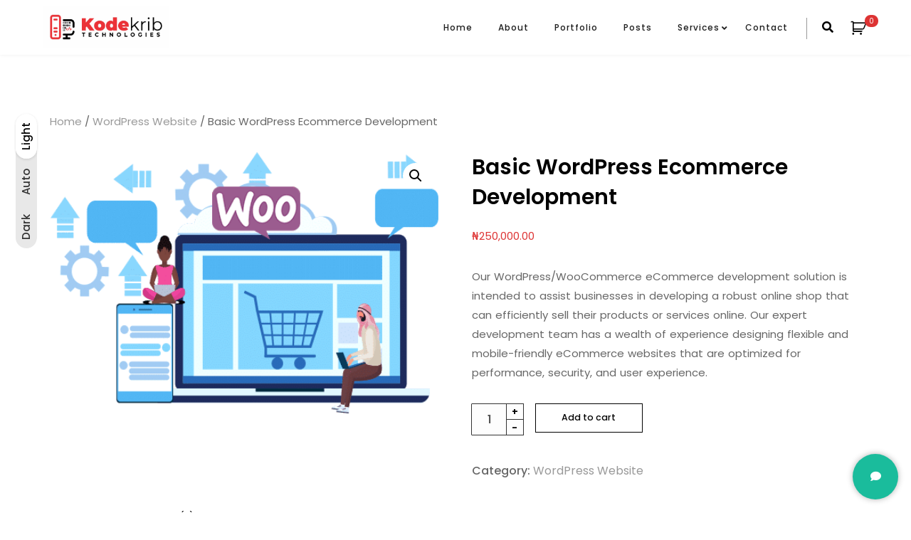

--- FILE ---
content_type: text/html; charset=UTF-8
request_url: https://kodekrib.com.ng/product/basic-wordpress-ecommerce-development/
body_size: 22817
content:
<!DOCTYPE html>
<html dir="ltr" lang="en-US" prefix="og: https://ogp.me/ns#">
<head>
	<meta charset="UTF-8">
	<link rel="profile" href="//gmpg.org/xfn/11" />
	<meta name="viewport" content="width=device-width, initial-scale=1" >   	
 
	<title>Basic WordPress Ecommerce Development - Kodekrib Technologies</title>

		<!-- All in One SEO 4.8.7 - aioseo.com -->
	<meta name="description" content="Our WordPress/WooCommerce eCommerce development solution is intended to assist businesses in developing a robust online shop that can efficiently sell their products or services online. Our expert development team has a wealth of experience designing flexible and mobile-friendly eCommerce websites that are optimized for performance, security, and user experience." />
	<meta name="robots" content="max-image-preview:large" />
	<link rel="canonical" href="https://kodekrib.com.ng/product/basic-wordpress-ecommerce-development/" />
	<meta name="generator" content="All in One SEO (AIOSEO) 4.8.7" />
		<meta property="og:locale" content="en_US" />
		<meta property="og:site_name" content="Kodekrib Technologies - Web Development - Intuitive Web Designers in Lagos" />
		<meta property="og:type" content="article" />
		<meta property="og:title" content="Basic WordPress Ecommerce Development - Kodekrib Technologies" />
		<meta property="og:description" content="Our WordPress/WooCommerce eCommerce development solution is intended to assist businesses in developing a robust online shop that can efficiently sell their products or services online. Our expert development team has a wealth of experience designing flexible and mobile-friendly eCommerce websites that are optimized for performance, security, and user experience." />
		<meta property="og:url" content="https://kodekrib.com.ng/product/basic-wordpress-ecommerce-development/" />
		<meta property="article:published_time" content="2023-05-02T17:49:45+00:00" />
		<meta property="article:modified_time" content="2023-05-02T18:23:02+00:00" />
		<meta name="twitter:card" content="summary" />
		<meta name="twitter:title" content="Basic WordPress Ecommerce Development - Kodekrib Technologies" />
		<meta name="twitter:description" content="Our WordPress/WooCommerce eCommerce development solution is intended to assist businesses in developing a robust online shop that can efficiently sell their products or services online. Our expert development team has a wealth of experience designing flexible and mobile-friendly eCommerce websites that are optimized for performance, security, and user experience." />
		<script type="application/ld+json" class="aioseo-schema">
			{"@context":"https:\/\/schema.org","@graph":[{"@type":"BreadcrumbList","@id":"https:\/\/kodekrib.com.ng\/product\/basic-wordpress-ecommerce-development\/#breadcrumblist","itemListElement":[{"@type":"ListItem","@id":"https:\/\/kodekrib.com.ng#listItem","position":1,"name":"Home","item":"https:\/\/kodekrib.com.ng","nextItem":{"@type":"ListItem","@id":"https:\/\/kodekrib.com.ng\/shop\/#listItem","name":"Shop"}},{"@type":"ListItem","@id":"https:\/\/kodekrib.com.ng\/shop\/#listItem","position":2,"name":"Shop","item":"https:\/\/kodekrib.com.ng\/shop\/","nextItem":{"@type":"ListItem","@id":"https:\/\/kodekrib.com.ng\/product-category\/wordpress-website\/#listItem","name":"WordPress Website"},"previousItem":{"@type":"ListItem","@id":"https:\/\/kodekrib.com.ng#listItem","name":"Home"}},{"@type":"ListItem","@id":"https:\/\/kodekrib.com.ng\/product-category\/wordpress-website\/#listItem","position":3,"name":"WordPress Website","item":"https:\/\/kodekrib.com.ng\/product-category\/wordpress-website\/","nextItem":{"@type":"ListItem","@id":"https:\/\/kodekrib.com.ng\/product\/basic-wordpress-ecommerce-development\/#listItem","name":"Basic WordPress Ecommerce Development"},"previousItem":{"@type":"ListItem","@id":"https:\/\/kodekrib.com.ng\/shop\/#listItem","name":"Shop"}},{"@type":"ListItem","@id":"https:\/\/kodekrib.com.ng\/product\/basic-wordpress-ecommerce-development\/#listItem","position":4,"name":"Basic WordPress Ecommerce Development","previousItem":{"@type":"ListItem","@id":"https:\/\/kodekrib.com.ng\/product-category\/wordpress-website\/#listItem","name":"WordPress Website"}}]},{"@type":"ItemPage","@id":"https:\/\/kodekrib.com.ng\/product\/basic-wordpress-ecommerce-development\/#itempage","url":"https:\/\/kodekrib.com.ng\/product\/basic-wordpress-ecommerce-development\/","name":"Basic WordPress Ecommerce Development - Kodekrib Technologies","description":"Our WordPress\/WooCommerce eCommerce development solution is intended to assist businesses in developing a robust online shop that can efficiently sell their products or services online. Our expert development team has a wealth of experience designing flexible and mobile-friendly eCommerce websites that are optimized for performance, security, and user experience.","inLanguage":"en-US","isPartOf":{"@id":"https:\/\/kodekrib.com.ng\/#website"},"breadcrumb":{"@id":"https:\/\/kodekrib.com.ng\/product\/basic-wordpress-ecommerce-development\/#breadcrumblist"},"image":{"@type":"ImageObject","url":"https:\/\/kodekrib.com.ng\/wp-content\/uploads\/2023\/05\/elearning.png","@id":"https:\/\/kodekrib.com.ng\/product\/basic-wordpress-ecommerce-development\/#mainImage","width":499,"height":336},"primaryImageOfPage":{"@id":"https:\/\/kodekrib.com.ng\/product\/basic-wordpress-ecommerce-development\/#mainImage"},"datePublished":"2023-05-02T17:49:45+00:00","dateModified":"2023-05-02T18:23:02+00:00"},{"@type":"Organization","@id":"https:\/\/kodekrib.com.ng\/#organization","name":"Kodekrib Technologies","description":"Web Development - Intuitive Web Designers in Lagos","url":"https:\/\/kodekrib.com.ng\/"},{"@type":"WebSite","@id":"https:\/\/kodekrib.com.ng\/#website","url":"https:\/\/kodekrib.com.ng\/","name":"Kodekrib Technologies","description":"Web Development - Intuitive Web Designers in Lagos","inLanguage":"en-US","publisher":{"@id":"https:\/\/kodekrib.com.ng\/#organization"}}]}
		</script>
		<!-- All in One SEO -->

<link rel='dns-prefetch' href='//fonts.googleapis.com' />
<link rel="alternate" type="application/rss+xml" title="Kodekrib Technologies &raquo; Feed" href="https://kodekrib.com.ng/feed/" />
<link rel="alternate" type="application/rss+xml" title="Kodekrib Technologies &raquo; Comments Feed" href="https://kodekrib.com.ng/comments/feed/" />
<link rel="alternate" type="application/rss+xml" title="Kodekrib Technologies &raquo; Basic WordPress Ecommerce Development Comments Feed" href="https://kodekrib.com.ng/product/basic-wordpress-ecommerce-development/feed/" />
<link rel="alternate" title="oEmbed (JSON)" type="application/json+oembed" href="https://kodekrib.com.ng/wp-json/oembed/1.0/embed?url=https%3A%2F%2Fkodekrib.com.ng%2Fproduct%2Fbasic-wordpress-ecommerce-development%2F" />
<link rel="alternate" title="oEmbed (XML)" type="text/xml+oembed" href="https://kodekrib.com.ng/wp-json/oembed/1.0/embed?url=https%3A%2F%2Fkodekrib.com.ng%2Fproduct%2Fbasic-wordpress-ecommerce-development%2F&#038;format=xml" />
		<!-- This site uses the Google Analytics by MonsterInsights plugin v9.7.0 - Using Analytics tracking - https://www.monsterinsights.com/ -->
		<!-- Note: MonsterInsights is not currently configured on this site. The site owner needs to authenticate with Google Analytics in the MonsterInsights settings panel. -->
					<!-- No tracking code set -->
				<!-- / Google Analytics by MonsterInsights -->
		<style id='wp-img-auto-sizes-contain-inline-css'>
img:is([sizes=auto i],[sizes^="auto," i]){contain-intrinsic-size:3000px 1500px}
/*# sourceURL=wp-img-auto-sizes-contain-inline-css */
</style>
<style id='wp-emoji-styles-inline-css'>

	img.wp-smiley, img.emoji {
		display: inline !important;
		border: none !important;
		box-shadow: none !important;
		height: 1em !important;
		width: 1em !important;
		margin: 0 0.07em !important;
		vertical-align: -0.1em !important;
		background: none !important;
		padding: 0 !important;
	}
/*# sourceURL=wp-emoji-styles-inline-css */
</style>
<link rel='stylesheet' id='wp-block-library-css' href='https://kodekrib.com.ng/wp-includes/css/dist/block-library/style.min.css?ver=6.9' media='all' />
<link rel='stylesheet' id='wc-blocks-style-css' href='https://kodekrib.com.ng/wp-content/plugins/woocommerce/assets/client/blocks/wc-blocks.css?ver=wc-10.1.2' media='all' />
<style id='global-styles-inline-css'>
:root{--wp--preset--aspect-ratio--square: 1;--wp--preset--aspect-ratio--4-3: 4/3;--wp--preset--aspect-ratio--3-4: 3/4;--wp--preset--aspect-ratio--3-2: 3/2;--wp--preset--aspect-ratio--2-3: 2/3;--wp--preset--aspect-ratio--16-9: 16/9;--wp--preset--aspect-ratio--9-16: 9/16;--wp--preset--color--black: #000000;--wp--preset--color--cyan-bluish-gray: #abb8c3;--wp--preset--color--white: #ffffff;--wp--preset--color--pale-pink: #f78da7;--wp--preset--color--vivid-red: #cf2e2e;--wp--preset--color--luminous-vivid-orange: #ff6900;--wp--preset--color--luminous-vivid-amber: #fcb900;--wp--preset--color--light-green-cyan: #7bdcb5;--wp--preset--color--vivid-green-cyan: #00d084;--wp--preset--color--pale-cyan-blue: #8ed1fc;--wp--preset--color--vivid-cyan-blue: #0693e3;--wp--preset--color--vivid-purple: #9b51e0;--wp--preset--gradient--vivid-cyan-blue-to-vivid-purple: linear-gradient(135deg,rgb(6,147,227) 0%,rgb(155,81,224) 100%);--wp--preset--gradient--light-green-cyan-to-vivid-green-cyan: linear-gradient(135deg,rgb(122,220,180) 0%,rgb(0,208,130) 100%);--wp--preset--gradient--luminous-vivid-amber-to-luminous-vivid-orange: linear-gradient(135deg,rgb(252,185,0) 0%,rgb(255,105,0) 100%);--wp--preset--gradient--luminous-vivid-orange-to-vivid-red: linear-gradient(135deg,rgb(255,105,0) 0%,rgb(207,46,46) 100%);--wp--preset--gradient--very-light-gray-to-cyan-bluish-gray: linear-gradient(135deg,rgb(238,238,238) 0%,rgb(169,184,195) 100%);--wp--preset--gradient--cool-to-warm-spectrum: linear-gradient(135deg,rgb(74,234,220) 0%,rgb(151,120,209) 20%,rgb(207,42,186) 40%,rgb(238,44,130) 60%,rgb(251,105,98) 80%,rgb(254,248,76) 100%);--wp--preset--gradient--blush-light-purple: linear-gradient(135deg,rgb(255,206,236) 0%,rgb(152,150,240) 100%);--wp--preset--gradient--blush-bordeaux: linear-gradient(135deg,rgb(254,205,165) 0%,rgb(254,45,45) 50%,rgb(107,0,62) 100%);--wp--preset--gradient--luminous-dusk: linear-gradient(135deg,rgb(255,203,112) 0%,rgb(199,81,192) 50%,rgb(65,88,208) 100%);--wp--preset--gradient--pale-ocean: linear-gradient(135deg,rgb(255,245,203) 0%,rgb(182,227,212) 50%,rgb(51,167,181) 100%);--wp--preset--gradient--electric-grass: linear-gradient(135deg,rgb(202,248,128) 0%,rgb(113,206,126) 100%);--wp--preset--gradient--midnight: linear-gradient(135deg,rgb(2,3,129) 0%,rgb(40,116,252) 100%);--wp--preset--font-size--small: 13px;--wp--preset--font-size--medium: 20px;--wp--preset--font-size--large: 36px;--wp--preset--font-size--x-large: 42px;--wp--preset--spacing--20: 0.44rem;--wp--preset--spacing--30: 0.67rem;--wp--preset--spacing--40: 1rem;--wp--preset--spacing--50: 1.5rem;--wp--preset--spacing--60: 2.25rem;--wp--preset--spacing--70: 3.38rem;--wp--preset--spacing--80: 5.06rem;--wp--preset--shadow--natural: 6px 6px 9px rgba(0, 0, 0, 0.2);--wp--preset--shadow--deep: 12px 12px 50px rgba(0, 0, 0, 0.4);--wp--preset--shadow--sharp: 6px 6px 0px rgba(0, 0, 0, 0.2);--wp--preset--shadow--outlined: 6px 6px 0px -3px rgb(255, 255, 255), 6px 6px rgb(0, 0, 0);--wp--preset--shadow--crisp: 6px 6px 0px rgb(0, 0, 0);}:where(.is-layout-flex){gap: 0.5em;}:where(.is-layout-grid){gap: 0.5em;}body .is-layout-flex{display: flex;}.is-layout-flex{flex-wrap: wrap;align-items: center;}.is-layout-flex > :is(*, div){margin: 0;}body .is-layout-grid{display: grid;}.is-layout-grid > :is(*, div){margin: 0;}:where(.wp-block-columns.is-layout-flex){gap: 2em;}:where(.wp-block-columns.is-layout-grid){gap: 2em;}:where(.wp-block-post-template.is-layout-flex){gap: 1.25em;}:where(.wp-block-post-template.is-layout-grid){gap: 1.25em;}.has-black-color{color: var(--wp--preset--color--black) !important;}.has-cyan-bluish-gray-color{color: var(--wp--preset--color--cyan-bluish-gray) !important;}.has-white-color{color: var(--wp--preset--color--white) !important;}.has-pale-pink-color{color: var(--wp--preset--color--pale-pink) !important;}.has-vivid-red-color{color: var(--wp--preset--color--vivid-red) !important;}.has-luminous-vivid-orange-color{color: var(--wp--preset--color--luminous-vivid-orange) !important;}.has-luminous-vivid-amber-color{color: var(--wp--preset--color--luminous-vivid-amber) !important;}.has-light-green-cyan-color{color: var(--wp--preset--color--light-green-cyan) !important;}.has-vivid-green-cyan-color{color: var(--wp--preset--color--vivid-green-cyan) !important;}.has-pale-cyan-blue-color{color: var(--wp--preset--color--pale-cyan-blue) !important;}.has-vivid-cyan-blue-color{color: var(--wp--preset--color--vivid-cyan-blue) !important;}.has-vivid-purple-color{color: var(--wp--preset--color--vivid-purple) !important;}.has-black-background-color{background-color: var(--wp--preset--color--black) !important;}.has-cyan-bluish-gray-background-color{background-color: var(--wp--preset--color--cyan-bluish-gray) !important;}.has-white-background-color{background-color: var(--wp--preset--color--white) !important;}.has-pale-pink-background-color{background-color: var(--wp--preset--color--pale-pink) !important;}.has-vivid-red-background-color{background-color: var(--wp--preset--color--vivid-red) !important;}.has-luminous-vivid-orange-background-color{background-color: var(--wp--preset--color--luminous-vivid-orange) !important;}.has-luminous-vivid-amber-background-color{background-color: var(--wp--preset--color--luminous-vivid-amber) !important;}.has-light-green-cyan-background-color{background-color: var(--wp--preset--color--light-green-cyan) !important;}.has-vivid-green-cyan-background-color{background-color: var(--wp--preset--color--vivid-green-cyan) !important;}.has-pale-cyan-blue-background-color{background-color: var(--wp--preset--color--pale-cyan-blue) !important;}.has-vivid-cyan-blue-background-color{background-color: var(--wp--preset--color--vivid-cyan-blue) !important;}.has-vivid-purple-background-color{background-color: var(--wp--preset--color--vivid-purple) !important;}.has-black-border-color{border-color: var(--wp--preset--color--black) !important;}.has-cyan-bluish-gray-border-color{border-color: var(--wp--preset--color--cyan-bluish-gray) !important;}.has-white-border-color{border-color: var(--wp--preset--color--white) !important;}.has-pale-pink-border-color{border-color: var(--wp--preset--color--pale-pink) !important;}.has-vivid-red-border-color{border-color: var(--wp--preset--color--vivid-red) !important;}.has-luminous-vivid-orange-border-color{border-color: var(--wp--preset--color--luminous-vivid-orange) !important;}.has-luminous-vivid-amber-border-color{border-color: var(--wp--preset--color--luminous-vivid-amber) !important;}.has-light-green-cyan-border-color{border-color: var(--wp--preset--color--light-green-cyan) !important;}.has-vivid-green-cyan-border-color{border-color: var(--wp--preset--color--vivid-green-cyan) !important;}.has-pale-cyan-blue-border-color{border-color: var(--wp--preset--color--pale-cyan-blue) !important;}.has-vivid-cyan-blue-border-color{border-color: var(--wp--preset--color--vivid-cyan-blue) !important;}.has-vivid-purple-border-color{border-color: var(--wp--preset--color--vivid-purple) !important;}.has-vivid-cyan-blue-to-vivid-purple-gradient-background{background: var(--wp--preset--gradient--vivid-cyan-blue-to-vivid-purple) !important;}.has-light-green-cyan-to-vivid-green-cyan-gradient-background{background: var(--wp--preset--gradient--light-green-cyan-to-vivid-green-cyan) !important;}.has-luminous-vivid-amber-to-luminous-vivid-orange-gradient-background{background: var(--wp--preset--gradient--luminous-vivid-amber-to-luminous-vivid-orange) !important;}.has-luminous-vivid-orange-to-vivid-red-gradient-background{background: var(--wp--preset--gradient--luminous-vivid-orange-to-vivid-red) !important;}.has-very-light-gray-to-cyan-bluish-gray-gradient-background{background: var(--wp--preset--gradient--very-light-gray-to-cyan-bluish-gray) !important;}.has-cool-to-warm-spectrum-gradient-background{background: var(--wp--preset--gradient--cool-to-warm-spectrum) !important;}.has-blush-light-purple-gradient-background{background: var(--wp--preset--gradient--blush-light-purple) !important;}.has-blush-bordeaux-gradient-background{background: var(--wp--preset--gradient--blush-bordeaux) !important;}.has-luminous-dusk-gradient-background{background: var(--wp--preset--gradient--luminous-dusk) !important;}.has-pale-ocean-gradient-background{background: var(--wp--preset--gradient--pale-ocean) !important;}.has-electric-grass-gradient-background{background: var(--wp--preset--gradient--electric-grass) !important;}.has-midnight-gradient-background{background: var(--wp--preset--gradient--midnight) !important;}.has-small-font-size{font-size: var(--wp--preset--font-size--small) !important;}.has-medium-font-size{font-size: var(--wp--preset--font-size--medium) !important;}.has-large-font-size{font-size: var(--wp--preset--font-size--large) !important;}.has-x-large-font-size{font-size: var(--wp--preset--font-size--x-large) !important;}
/*# sourceURL=global-styles-inline-css */
</style>

<style id='classic-theme-styles-inline-css'>
/*! This file is auto-generated */
.wp-block-button__link{color:#fff;background-color:#32373c;border-radius:9999px;box-shadow:none;text-decoration:none;padding:calc(.667em + 2px) calc(1.333em + 2px);font-size:1.125em}.wp-block-file__button{background:#32373c;color:#fff;text-decoration:none}
/*# sourceURL=/wp-includes/css/classic-themes.min.css */
</style>
<link rel='stylesheet' id='edd-blocks-css' href='https://kodekrib.com.ng/wp-content/plugins/easy-digital-downloads/includes/blocks/assets/css/edd-blocks.css?ver=3.5.1' media='all' />
<link rel='stylesheet' id='vcht-bootstrap-css' href='https://kodekrib.com.ng/wp-content/plugins/WP_Visual_Chat/assets/css/bootstrap.min.css?ver=5.403' media='all' />
<link rel='stylesheet' id='vcht-flat-ui-css' href='https://kodekrib.com.ng/wp-content/plugins/WP_Visual_Chat/assets/css/flat-ui-pro.min.css?ver=5.403' media='all' />
<link rel='stylesheet' id='vcht-customScrollbar-css' href='https://kodekrib.com.ng/wp-content/plugins/WP_Visual_Chat/assets/css/jquery.mCustomScrollbar.min.css?ver=5.403' media='all' />
<link rel='stylesheet' id='vcht-dropzone-css' href='https://kodekrib.com.ng/wp-content/plugins/WP_Visual_Chat/assets/css/dropzone.min.css?ver=5.403' media='all' />
<link rel='stylesheet' id='vcht-fontawesome-css' href='https://kodekrib.com.ng/wp-content/plugins/WP_Visual_Chat/assets/css/font-awesome.min.css?ver=5.403' media='all' />
<link rel='stylesheet' id='vcht-frontend-css' href='https://kodekrib.com.ng/wp-content/plugins/WP_Visual_Chat/assets/css/frontend.min.css?ver=5.403' media='all' />
<link rel='stylesheet' id='font-awesome-4-shim-css' href='https://kodekrib.com.ng/wp-content/plugins/avo_plugin/assets/lib/font-awesome/css/v4-shims.css' media='all' />
<link rel='stylesheet' id='swiper-style-css' href='https://kodekrib.com.ng/wp-content/plugins/avo_plugin/assets/css/swiper.min.css' media='all' />
<link rel='stylesheet' id='wpbakery-elemests-style-css' href='https://kodekrib.com.ng/wp-content/plugins/avo_plugin/wpbakery/elements/css/elements.css' media='all' />
<link rel='stylesheet' id='contact-form-7-css' href='https://kodekrib.com.ng/wp-content/plugins/contact-form-7/includes/css/styles.css?ver=6.1.1' media='all' />
<link rel='stylesheet' id='css-admin-css' href='https://kodekrib.com.ng/wp-content/plugins/invoice-for-woocommerce//css/style.css?ver=6.9' media='all' />
<link rel='stylesheet' id='sp_fontawe-css' href='https://kodekrib.com.ng/wp-content/plugins/sms-press/assets/css/font-awesome.min.css?ver=2.3' media='All' />
<link rel='stylesheet' id='sp_datacss-css' href='https://kodekrib.com.ng/wp-content/plugins/sms-press/assets/css/datatables.min.css?ver=2.3' media='All' />
<link rel='stylesheet' id='sp_frontCSS-css' href='https://kodekrib.com.ng/wp-content/plugins/sms-press/assets/css/sp_infront.css?ver=2.3' media='All' />
<link rel='stylesheet' id='photoswipe-css' href='https://kodekrib.com.ng/wp-content/plugins/woocommerce/assets/css/photoswipe/photoswipe.min.css?ver=10.1.2' media='all' />
<link rel='stylesheet' id='photoswipe-default-skin-css' href='https://kodekrib.com.ng/wp-content/plugins/woocommerce/assets/css/photoswipe/default-skin/default-skin.min.css?ver=10.1.2' media='all' />
<link rel='stylesheet' id='woocommerce-layout-css' href='https://kodekrib.com.ng/wp-content/plugins/woocommerce/assets/css/woocommerce-layout.css?ver=10.1.2' media='all' />
<link rel='stylesheet' id='woocommerce-smallscreen-css' href='https://kodekrib.com.ng/wp-content/plugins/woocommerce/assets/css/woocommerce-smallscreen.css?ver=10.1.2' media='only screen and (max-width: 768px)' />
<link rel='stylesheet' id='woocommerce-general-css' href='https://kodekrib.com.ng/wp-content/plugins/woocommerce/assets/css/woocommerce.css?ver=10.1.2' media='all' />
<style id='woocommerce-inline-inline-css'>
.woocommerce form .form-row .required { visibility: visible; }
/*# sourceURL=woocommerce-inline-inline-css */
</style>
<link rel='stylesheet' id='wpp-proposal-styling-css' href='https://kodekrib.com.ng/wp-content/plugins/wp-proposals/styling/wpp-frontend-styling.css?ver=6.9' media='all' />
<link rel='stylesheet' id='wpp-proposal-print-css' href='https://kodekrib.com.ng/wp-content/plugins/wp-proposals/styling/wpp-print.css?ver=6.9' media='all' />
<link rel='stylesheet' id='edd-styles-css' href='https://kodekrib.com.ng/wp-content/plugins/easy-digital-downloads/assets/css/edd.min.css?ver=3.5.1' media='all' />
<link rel='stylesheet' id='avo-plugin-style-css' href='https://kodekrib.com.ng/wp-content/plugins/avo_plugin/widgets/css/style.css?ver=1.0.0' media='all' />
<link rel='stylesheet' id='linea_arrows-css' href='https://kodekrib.com.ng/wp-content/plugins/avo_plugin//assets/fonts/linea/arrows/css/style.css?ver=6.9' media='all' />
<link rel='stylesheet' id='linea_basic-css' href='https://kodekrib.com.ng/wp-content/plugins/avo_plugin//assets/fonts/linea/basic/css/style.css?ver=6.9' media='all' />
<link rel='stylesheet' id='linea_basic_2-css' href='https://kodekrib.com.ng/wp-content/plugins/avo_plugin//assets/fonts/linea/basic_ela/css/style.css?ver=6.9' media='all' />
<link rel='stylesheet' id='linea_ecommerce-css' href='https://kodekrib.com.ng/wp-content/plugins/avo_plugin//assets/fonts/linea/basic/css/style.css?ver=6.9' media='all' />
<link rel='stylesheet' id='linea_music-css' href='https://kodekrib.com.ng/wp-content/plugins/avo_plugin//assets/fonts/linea/basic/css/style.css?ver=6.9' media='all' />
<link rel='stylesheet' id='linea_software-css' href='https://kodekrib.com.ng/wp-content/plugins/avo_plugin//assets/fonts/linea/software/css/style.css?ver=6.9' media='all' />
<link rel='stylesheet' id='linea_weather-css' href='https://kodekrib.com.ng/wp-content/plugins/avo_plugin//assets/fonts/linea/weather/css/style.css?ver=6.9' media='all' />
<link rel='stylesheet' id='brands-styles-css' href='https://kodekrib.com.ng/wp-content/plugins/woocommerce/assets/css/brands.css?ver=10.1.2' media='all' />
<link rel='stylesheet' id='avo-fonts-css' href='//fonts.googleapis.com/css?family=Roboto%3A300%2C400%2C400i%2C500%2C600%2C600i%2C700%2C700i%2C800%2C800i%2C900%7CPoppins%3A300%2C400%2C500%2C600%2C700%2C800%2C900%7CBarlow+Condensed%3A300%2C400%2C500%2C600%2C700%2C800%2C900&#038;ver=1.0.0' media='all' />
<link rel='stylesheet' id='bootstrap-css' href='https://kodekrib.com.ng/wp-content/themes/avo/css/bootstrap.min.css?ver=1' media='all' />
<link rel='stylesheet' id='font-awesome-css' href='https://kodekrib.com.ng/wp-content/plugins/elementor/assets/lib/font-awesome/css/font-awesome.min.css?ver=4.7.0' media='all' />
<link rel='stylesheet' id='fontawesome-css' href='https://kodekrib.com.ng/wp-content/themes/avo/css/fontawesome.min.css?ver=1' media='all' />
<link rel='stylesheet' id='icon-font-css' href='https://kodekrib.com.ng/wp-content/themes/avo/css/icon-font.min.css?ver=1' media='all' />
<link rel='stylesheet' id='ionicons-css' href='https://kodekrib.com.ng/wp-content/themes/avo/css/ionicons.min.css?ver=1' media='all' />
<link rel='stylesheet' id='magnific-popup-css' href='https://kodekrib.com.ng/wp-content/themes/avo/css/magnific-popup.css?ver=1' media='all' />
<link rel='stylesheet' id='animate-css' href='https://kodekrib.com.ng/wp-content/themes/avo/css/animate.css?ver=1' media='all' />
<link rel='stylesheet' id='magic-css' href='https://kodekrib.com.ng/wp-content/themes/avo/css/magic.css?ver=1' media='all' />
<link rel='stylesheet' id='slick-css' href='https://kodekrib.com.ng/wp-content/themes/avo/css/slick.css?ver=1' media='all' />
<link rel='stylesheet' id='jquery-fatnav-css' href='https://kodekrib.com.ng/wp-content/themes/avo/css/jquery.fatNav.css?ver=1' media='all' />
<link rel='stylesheet' id='animate-headline-css' href='https://kodekrib.com.ng/wp-content/themes/avo/css/animate.headline.css?ver=1' media='all' />
<link rel='stylesheet' id='splitting-css' href='https://kodekrib.com.ng/wp-content/themes/avo/css/splitting.css?ver=1' media='all' />
<link rel='stylesheet' id='splitting-cells-css' href='https://kodekrib.com.ng/wp-content/themes/avo/css/splitting-cells.css?ver=1' media='all' />
<link rel='stylesheet' id='avo-style-css' href='https://kodekrib.com.ng/wp-content/themes/avo/style.css?ver=1.0.0' media='all' />
<style id='avo-style-inline-css'>

		.load-circle{border-top-color: #DD3333;}
		

		.cursor-inner,.cursor-inner.cursor-hover,.avo-slider.style-1 .slider-line, .avo-slider.style-1 .dsc-btn-style1, .avo-slider.style-1 .left-box-slider .slider-line, .avo-slider.style-1 .center-box-slider .slider-line, .avo-portfolio-single .slider-line, .avo-portfolio-single .dsc-btn-style1, .avo-portfolio-single .left-box-slider .slider-line, .avo-portfolio-single .center-box-slider .slider-line, .team-3 .team-info .team-sicon li a:hover, .skills-box .skill-progress .progres, .avo-progress-bar.style-1 .skills-box .skill-progress .progres,.share-box a:hover,.title-related-post:after,  .widget_categories ul li.cat-item a:hover + span, .widget_archive ul li a:hover + span,.comment-reply-link:hover, h2.comments-title:after, .dsc-btn-style3,.cart-contents-count, .woocommerce span.onsale, .info-box.style-7 .mas-item .bg-color, .img-comp-slider, .content-btn:hover, .tags-bottom a:hover, .widget-border , .form-submit #submit , .navigation > li.sfHover > a:before
		{background-color:#DD3333;}

		::selection 
		{background:#DD3333;}

		::-moz-selection 
		{background:#DD3333;}

		.woocommerce .button:hover, .woocommerce-checkout .checkout_coupon button.button:hover,  .woocommerce-checkout .woocommerce-checkout-review-order .woocommerce-checkout-payment .place-order button.button:hover
		{background-color:#DD3333 !important;}

		.progress-wrap svg.progress-circle path, .port-inner .port-dbox a span svg:hover, .avo-product.style-2 .port-inner .port-dbox a span svg:hover 
		{stroke:#DD3333;}

		.dsc-heading-style1 h5,.avo-mc4wp-1 .mc4wp-form-fields input[type=submit],a:hover,blockquote::before,.content-title span,.table-content h3 > span,.btn-curve.btn-lit:hover span, .btn-curve.btn-color:hover span, .progress-wrap::after,th a,td a,#preloader .loading-text,.button.style-1.btn-lit:hover span,.button.style-1.btn-color:hover span,.button.style-2 .vid-icon .vid span,.avo-header.style-3 .works-header .capt h2 span,.avo-header.style-4 .pages-header .cont .path .active, .avo-header.style-4 .pages-header .cont .path span, .avo-header.style-5 .sec-head h6, .header-top h6 i,.white-header .header-icon li.current-menu-parent > a, .white-header .header-icon li.current_page_item > a,.white-header .navigation li a:hover,.white-header .navigation li.current-menu-parent > a,.white-header .navigation li.current_page_item > a,.white-header .menu-wrapper .menu ul li ul li a:hover,.white-header .menu-wrapper .menu ul li ul li.current_page_item > a, .white-header .menu-wrapper .menu ul li.current-menu-parent > a, .white-header .menu-wrapper .menu ul li.current_page_item > a, .white-header .menu-wrapper .navigation li ul li a:hover,.white-header .menu-wrapper .navigation li ul li.current_page_item > a,.menu-wrapper .menu ul li ul li a:hover, .menu-wrapper .menu ul li ul li.current_page_item > a, .menu-wrapper .navigation li ul li a:hover, .menu-wrapper .navigation li ul li.current_page_item > a, .custom-absolute-menu .is-sticky .navigation li a:hover, .custom-absolute-menu .is-sticky .navigation li.current-menu-item a, .custom-absolute-menu .is-sticky .menu-wrapper .menu ul li a:hover, .custom-absolute-menu .is-sticky .menu-wrapper .menu ul li.current-menu-item a, .custom-absolute-menu .navigation .sub-menu li a:hover, .custom-absolute-menu .navigation .sub-menu li.current-menu-item a, .custom-absolute-menu .menu-wrapper .menu ul.sub-menu li a:hover, .custom-absolute-menu .menu-wrapper .menu ul.sub-menu li.current-menu-item a, .header-icon li a:hover,.btn-nav-top a:hover, .avo-slider.style-1 .home-slider .slick-arrow:hover,  .avo-slider.style-1 .slider-btn:hover,  .avo-slider.style-1 .dsc-btn-style2,.slider.style-6 .parallax-slider .caption .thin, .slider.style-6 .parallax-slider .caption .thin span, .cta__slider-item .caption .thin, .freelancer .cont h6, .pages-header .cont .path .active, .works-header .capt h2 span, .avo-slider.style-7 .slider .parallax-slider .caption .thin, .avo-slider.style-7 .slider .parallax-slider .caption .thin span, .avo-portfolio-single .home-slider .slick-arrow:hover, .avo-portfolio-single .slider-btn:hover,.avo-portfolio-single .dsc-btn-style2 , .showcase.style-2 [data-overlay-dark] h1, .showcase.style-2 [data-overlay-dark] h2, .showcase.style-2 [data-overlay-dark] h3, .showcase.style-2 [data-overlay-dark] h4, .showcase.style-2 [data-overlay-dark] h5, .showcase.style-2 [data-overlay-dark] h6, .showcase.style-2 [data-overlay-dark] span, .showcase.style-2 .showcase-carus .copy-cap .cap h1 .stroke,  .showcase.style-3 .showcase-carus.circle-slide .copy-cap .cap h1 .stroke, .showcase.style-3 .showcase-carus.circle-slide .copy-cap .cap h1 span, .feature-1:hover .avo-icon , .feature-1 .avo-icon, .feature-2 .avo-icon, .feature-3 .avo-icon, .feature-3:hover .avo-icon, .avo-featured.style-3 .min-area .content ul.feat li h6 span, .port-filter a.active, .port-filter a:hover, .portfolio-2 .port-inner:hover .dbox-relative h3 a:hover, .portfolio-2 .port-inner .port-dbox a span:hover, .portfolio-type-three .dbox-relative p,.portfolio-type-three .port-inner .dbox-relative a span:hover, .portfolio.style-4 .content .cont h6, .portfolio.style-4 .noraidus .cont h6 , .portfolio.style-5 .filtering span.active, .portfolio.style-5 .filtering.smplx span.active, .portfolio.style-6 .work-carousel .content .cont h6 , .portfolio.style-6 .work-carousel .noraidus .cont h6, .team-soc-list a:hover, .team-sicon li a, .team-sicon li a:hover, .team-1 p, .team-list-two .team-sicon li a, .team-3 .team-info p, .team-3 .team-info .team-sicon li a, .avo-team.style-4 .team h6, .avo-team.style-4 .team .item .info .social a,.testimonial.style-1 .rating-icon,  .testimonial.style-3 .item .info .author-name, .wpcf7-submit , .dark-page .wpcf7-submit, .content-btn, .color-bg .wpcf7-submit, span.your-name:before, span.your-email:before, span.cell-phone:before,  span.subject:before, .footer a,span.your-message:before, .footer a, .blog-post-list a:hover h3, .post-meta a, .post-meta li, .blog-2 .content-btn, .blog-content .blog-post p a, a .entry-title:hover, .post-detail > li a:hover, .post-detail > li i, .related-cat i, h3.related-title:hover,.imgpagi-box p, .img-pagination a:hover .img-pagi .lnr, .blog-post-list.blog-style-1 .blog-col-inner .excerpt-box a:hover h3, .blog-post-list.blog-style-1 .blog-col-inner .excerpt-box .content-btn:hover , .blog-post-list.blog-style-1 .blog-col-inner .excerpt-box .post-meta a , .blog-post-list.blog-style-1 .blog-col-inner .excerpt-box .post-meta li,  .widget ul li a:before, .widget.widget_recent_comments > ul > li:before, .widget.widget_recent_entries ul li a:before, .widget.widget_archive ul li a:before, .widget.widget_meta ul li a:before,.tagcloud a:hover, .abtw-soc a:hover, .form-submit #submit:hover, .screen-reader-text:focus, .dsc-btn-style3:hover .elementor-button, .dsc-btn-style-4, .woocommerce-info a, .woocommerce div.product p.price, .woocommerce div.product span.price,  .woocommerce .woocommerce-tabs .woocommerce-Tabs-panel .woocommerce-Reviews #comments .woocommerce-Reviews-title span, .woocommerce .woocommerce-tabs .woocommerce-Tabs-panel .woocommerce-Reviews #comments .commentlist .comment .comment_container .comment-text .star-rating, .woocommerce-account .woocommerce .woocommerce-MyAccount-content a, .woocommerce-account .woocommerce .woocommerce-MyAccount-navigation ul li a:hover, .woocommerce-Reviews .commentlist .review .comment_container .comment-text .meta .woocommerce-review__dash, .woocommerce nav.woocommerce-pagination ul li a, .woocommerce nav.woocommerce-pagination ul li span, .woocommerce div.product form.cart .group_table td.woocommerce-grouped-product-list-item__label label a, .img-box-slider .slick-slide:hover .box-cont h3, .img-box-slider h3 a:hover, .img-box-slider .fa-angle-left.slick-arrow, .img-box-slider .fa-angle-right.slick-arrow, .img-box-slider .slick-dots li.slick-active button:before, .img-box-slider.imgbox-slider-2 .item .box-cont .feature-btn:hover, .info-box.style-5 .item-box .icon, .info-box.style-5 .mas-item .icon,  .info-box.style-5 .step-item .icon, .info-box.style-5 .item .icon, .info-box.style-6 .icon, .info-box.style-7 .mas-item .icon , .post-list.style-1 .item .cont .info a.author, .post-list.style-2 .item .cont .info .tag, .post-list.style-3 .item .cont .info .tagm, #wp-calendar tbody tr td, #wp-calendar thead, .post-pager p, code, .img-box-slider.imgbox-slider-2 .item .box-cont .feature-btn,.text-color    
		{color:#DD3333;}

	    .woocommerce table td.product-remove a:hover, .woocommerce .woocommerce-tabs ul.tabs li.active a, .woocommerce .woocommerce-tabs ul.tabs li a:hover, .searchform::after
      	{color: #DD3333 !important;}

		.content-title:after,.to-top, .btn-curve.btn-color,.button.style-1.btn-color,.avo-title.style-1 .sub-title span,.menu-wrapper > .menu > ul > li > a:before , .custom-absolute-menu .is-sticky .navigation > li > a:before,.btn-nav-top a, .search-icon-header .searchform::after, .avo-slider.style-1 .slider-style-2 .slider-subtitle,  .cta__slider-item .caption .bottom-corn:before, .avo-portfolio-single .slider-style-2 .slider-subtitle, .feature-4 .avo-icon, .avo-featured.style-2 .items .item-img .tlinks a:last-of-type, .avo-featured.style-2 .items .item-img .new , .other-portfolio .port-box , .portfolio-1 .port-inner .dbox-relative, .portfolio-type-three .port-inner:hover .dbox-relative a span, .portfolio.style-5 .filtering span:after, .portfolio.style-5 .filtering.smplx span:after,.team-soc-list a, .team-2 .port-box, .avo-team.style-4 .team .slick-dots li.slick-active button, .avo-team.style-4 .team .slick-dots li button:before, .skills-box .skill-progress .progres:after, .avo-progress-bar.style-1 .skills-box .skill-progress .progres:after, .wpcf7-submit:hover, .dsc-footer-style-2 .mc4wp-form-fields input[type=submit]:hover, .dsc-footer-style-3 h3:after, .dsc-footer-style-3 .mc4wp-form-fields input[type=submit] , .blog-link-img , .blog-link-img .bl-icon, .blog-post-list.blog-style-1 .blog-col-inner .blog-link-img, .blog-post-list.blog-style-1 .blog-col-inner .blog-link-img .bl-icon, .post-style-3 .entry-header .post-date, .ab-bordering, .abtw-soc a, .dsc-btn-style3  , .dsc-btn-style-4:hover, .woocommerce div.product form.cart .button, .img-box-slider .slick-dots li button:before,  .img-box-slider.imgbox-slider-2 .item .box-cont .feature-btn, .info-box.style-5 .mas-item .bg-color, .info-box.style-5 .step-item.xcolor, .post-list.style-2 .item.list .cont .date, .post-list.style-3 .item.list .cont .date, .avo-mc4wp-1 .mc4wp-form-fields input[type=submit]:hover
		{background:#DD3333;}

		.cell-left-border, blockquote, .cell-right-border,.cursor-outer,.btn-curve.btn-color, .load-circle, .button.style-1.btn-color,.menu-wrapper ul li ul,.custom-absolute-menu, .btn-nav-top a,.btn-nav-top a:hover, .avo-slider.style-1 .dsc-btn-style1, .avo-portfolio-single .dsc-btn-style1, .feature-1:hover .avo-icon, .feature-1 .avo-icon, .feature-4 .avo-icon, .avo-featured.style-3 .min-area .content ul.feat li h6 span, .work-process.style-1 .item .box-img .bg-img, .portfolio-2 .port-inner .port-dbox a span:hover, .portfolio-type-three .port-inner:hover .dbox-relative a span , .portfolio-type-three .port-inner:hover .dbox-relative h3,.team-1 .team-info, .team-3 .team-info, .team-3 .team-info .team-sicon li a, .testimonial.style-2 .arrows .next:hover, .testimonial.style-2 .arrows .prev:hover, .testimonial.style-3 .arrows .next:hover, .testimonial.style-3 .arrows .prev:hover , .skills-box .skill-progress .progres:before , form input:focus, form textarea:focus, .comment-respond form input:focus, .comment-respond form textarea:focus, .wpcf7-submit,.wpcf7-submit:hover, .dark-page .wpcf7-submit, .content-btn,  .error-title,.blog-2 .content-btn i,  #related_posts .related-inner:hover, .related-inner, .blog-post-list.blog-style-1 .blog-col-inner .excerpt-box .content-btn:hover, .tagcloud a:hover,  .form-submit #submit,.form-submit #submit:hover,  .dsc-btn-style3:hover, .dsc-btn-style-4, .dsc-btn-style-4:hover, .woocommerce .woocommerce-tabs ul.tabs li a:hover,  .woocommerce .woocommerce-tabs ul.tabs li.active a, .img-box-slider.imgbox-slider-2 .item .box-cont .feature-btn 
		{border-color:#DD3333;}

		.woocommerce .button:hover
		{border-color:#DD3333 !important;}

		.avo-progress-bar.style-1 .skills-box .skill-progress .progres:before
		{border-top-color:#DD3333;}

		.to-top::before,.to-top::after,.blog-gallery a i
		{background: #DD3333 none repeat scroll 0 0;}

		.showcase.style-2 .showcase-carus .caption h1 .stroke, .showcase.style-2 .showcase.style-2 .showcase-carus .copy-cap h1 .stroke, .showcase.style-3 .showcase-carus.circle-slide .caption h1 .stroke, .showcase.style-3 .copy-cap h1 .stroke, .showcase.style-3 .caption h1 span, .showcase.style-3 .copy-cap h1 span, .showcase.style-3 .copy-cap .cap h1 .stroke, .showcase.style-3 .copy-cap .cap h1 span, .showcase.style-3 .showcase-carus.circle-slide .caption h1 span, .showcase.style-3 .showcase.style-3 .showcase-carus.circle-slide .copy-cap h1 span
		{-webkit-text-stroke: 1px #DD3333;}
		
		.p-table a ,.blog-slider .slide-nav:hover,.work-content .slide-nav:hover,.tagcloud a:hover
			{color:#fff;}

		.dsc-btn-style3
			{background-color:#fff;}
		
		
a:hover{color:#DDA1A1;}
a{color:#999999;}
h1, h2, h3, h4, h5, h6{color:#000000;} 
body{color:#666666;}
.footer{background-color:#202020;}
.custom-absolute-menu{border-color: #FFFFFF;}
.pace .pace-progress{background:#DD3333;}

		.cursor-inner,.cursor-inner.cursor-hover,.avo-slider.style-1 .slider-line, .avo-slider.style-1 .dsc-btn-style1, .avo-slider.style-1 .left-box-slider .slider-line, .avo-slider.style-1 .center-box-slider .slider-line, .avo-portfolio-single .slider-line, .avo-portfolio-single .dsc-btn-style1, .avo-portfolio-single .left-box-slider .slider-line, .avo-portfolio-single .center-box-slider .slider-line, .team-3 .team-info .team-sicon li a:hover, .skills-box .skill-progress .progres, .avo-progress-bar.style-1 .skills-box .skill-progress .progres,.share-box a:hover,.title-related-post:after,  .widget_categories ul li.cat-item a:hover + span, .widget_archive ul li a:hover + span,.comment-reply-link:hover, h2.comments-title:after, .dsc-btn-style3,.cart-contents-count, .woocommerce span.onsale, .info-box.style-7 .mas-item .bg-color, .img-comp-slider, .content-btn:hover, .tags-bottom a:hover, .widget-border , .form-submit #submit , .navigation > li.sfHover > a:before
		{background-color:#DD3333;}

		::selection 
		{background:#DD3333;}

		::-moz-selection 
		{background:#DD3333;}

		.woocommerce .button:hover, .woocommerce-checkout .checkout_coupon button.button:hover,  .woocommerce-checkout .woocommerce-checkout-review-order .woocommerce-checkout-payment .place-order button.button:hover
		{background-color:#DD3333 !important;}

		.progress-wrap svg.progress-circle path, .port-inner .port-dbox a span svg:hover, .avo-product.style-2 .port-inner .port-dbox a span svg:hover 
		{stroke:#DD3333;}

		.dsc-heading-style1 h5,.avo-mc4wp-1 .mc4wp-form-fields input[type=submit],a:hover,blockquote::before,.content-title span,.table-content h3 > span,.btn-curve.btn-lit:hover span, .btn-curve.btn-color:hover span, .progress-wrap::after,th a,td a,#preloader .loading-text,.button.style-1.btn-lit:hover span,.button.style-1.btn-color:hover span,.button.style-2 .vid-icon .vid span,.avo-header.style-3 .works-header .capt h2 span,.avo-header.style-4 .pages-header .cont .path .active, .avo-header.style-4 .pages-header .cont .path span, .avo-header.style-5 .sec-head h6, .header-top h6 i,.white-header .header-icon li.current-menu-parent > a, .white-header .header-icon li.current_page_item > a,.white-header .navigation li a:hover,.white-header .navigation li.current-menu-parent > a,.white-header .navigation li.current_page_item > a,.white-header .menu-wrapper .menu ul li ul li a:hover,.white-header .menu-wrapper .menu ul li ul li.current_page_item > a, .white-header .menu-wrapper .menu ul li.current-menu-parent > a, .white-header .menu-wrapper .menu ul li.current_page_item > a, .white-header .menu-wrapper .navigation li ul li a:hover,.white-header .menu-wrapper .navigation li ul li.current_page_item > a,.menu-wrapper .menu ul li ul li a:hover, .menu-wrapper .menu ul li ul li.current_page_item > a, .menu-wrapper .navigation li ul li a:hover, .menu-wrapper .navigation li ul li.current_page_item > a, .custom-absolute-menu .is-sticky .navigation li a:hover, .custom-absolute-menu .is-sticky .navigation li.current-menu-item a, .custom-absolute-menu .is-sticky .menu-wrapper .menu ul li a:hover, .custom-absolute-menu .is-sticky .menu-wrapper .menu ul li.current-menu-item a, .custom-absolute-menu .navigation .sub-menu li a:hover, .custom-absolute-menu .navigation .sub-menu li.current-menu-item a, .custom-absolute-menu .menu-wrapper .menu ul.sub-menu li a:hover, .custom-absolute-menu .menu-wrapper .menu ul.sub-menu li.current-menu-item a, .header-icon li a:hover,.btn-nav-top a:hover, .avo-slider.style-1 .home-slider .slick-arrow:hover,  .avo-slider.style-1 .slider-btn:hover,  .avo-slider.style-1 .dsc-btn-style2,.slider.style-6 .parallax-slider .caption .thin, .slider.style-6 .parallax-slider .caption .thin span, .cta__slider-item .caption .thin, .freelancer .cont h6, .pages-header .cont .path .active, .works-header .capt h2 span, .avo-slider.style-7 .slider .parallax-slider .caption .thin, .avo-slider.style-7 .slider .parallax-slider .caption .thin span, .avo-portfolio-single .home-slider .slick-arrow:hover, .avo-portfolio-single .slider-btn:hover,.avo-portfolio-single .dsc-btn-style2 , .showcase.style-2 [data-overlay-dark] h1, .showcase.style-2 [data-overlay-dark] h2, .showcase.style-2 [data-overlay-dark] h3, .showcase.style-2 [data-overlay-dark] h4, .showcase.style-2 [data-overlay-dark] h5, .showcase.style-2 [data-overlay-dark] h6, .showcase.style-2 [data-overlay-dark] span, .showcase.style-2 .showcase-carus .copy-cap .cap h1 .stroke,  .showcase.style-3 .showcase-carus.circle-slide .copy-cap .cap h1 .stroke, .showcase.style-3 .showcase-carus.circle-slide .copy-cap .cap h1 span, .feature-1:hover .avo-icon , .feature-1 .avo-icon, .feature-2 .avo-icon, .feature-3 .avo-icon, .feature-3:hover .avo-icon, .avo-featured.style-3 .min-area .content ul.feat li h6 span, .port-filter a.active, .port-filter a:hover, .portfolio-2 .port-inner:hover .dbox-relative h3 a:hover, .portfolio-2 .port-inner .port-dbox a span:hover, .portfolio-type-three .dbox-relative p,.portfolio-type-three .port-inner .dbox-relative a span:hover, .portfolio.style-4 .content .cont h6, .portfolio.style-4 .noraidus .cont h6 , .portfolio.style-5 .filtering span.active, .portfolio.style-5 .filtering.smplx span.active, .portfolio.style-6 .work-carousel .content .cont h6 , .portfolio.style-6 .work-carousel .noraidus .cont h6, .team-soc-list a:hover, .team-sicon li a, .team-sicon li a:hover, .team-1 p, .team-list-two .team-sicon li a, .team-3 .team-info p, .team-3 .team-info .team-sicon li a, .avo-team.style-4 .team h6, .avo-team.style-4 .team .item .info .social a,.testimonial.style-1 .rating-icon,  .testimonial.style-3 .item .info .author-name, .wpcf7-submit , .dark-page .wpcf7-submit, .content-btn, .color-bg .wpcf7-submit, span.your-name:before, span.your-email:before, span.cell-phone:before,  span.subject:before, .footer a,span.your-message:before, .footer a, .blog-post-list a:hover h3, .post-meta a, .post-meta li, .blog-2 .content-btn, .blog-content .blog-post p a, a .entry-title:hover, .post-detail > li a:hover, .post-detail > li i, .related-cat i, h3.related-title:hover,.imgpagi-box p, .img-pagination a:hover .img-pagi .lnr, .blog-post-list.blog-style-1 .blog-col-inner .excerpt-box a:hover h3, .blog-post-list.blog-style-1 .blog-col-inner .excerpt-box .content-btn:hover , .blog-post-list.blog-style-1 .blog-col-inner .excerpt-box .post-meta a , .blog-post-list.blog-style-1 .blog-col-inner .excerpt-box .post-meta li,  .widget ul li a:before, .widget.widget_recent_comments > ul > li:before, .widget.widget_recent_entries ul li a:before, .widget.widget_archive ul li a:before, .widget.widget_meta ul li a:before,.tagcloud a:hover, .abtw-soc a:hover, .form-submit #submit:hover, .screen-reader-text:focus, .dsc-btn-style3:hover .elementor-button, .dsc-btn-style-4, .woocommerce-info a, .woocommerce div.product p.price, .woocommerce div.product span.price,  .woocommerce .woocommerce-tabs .woocommerce-Tabs-panel .woocommerce-Reviews #comments .woocommerce-Reviews-title span, .woocommerce .woocommerce-tabs .woocommerce-Tabs-panel .woocommerce-Reviews #comments .commentlist .comment .comment_container .comment-text .star-rating, .woocommerce-account .woocommerce .woocommerce-MyAccount-content a, .woocommerce-account .woocommerce .woocommerce-MyAccount-navigation ul li a:hover, .woocommerce-Reviews .commentlist .review .comment_container .comment-text .meta .woocommerce-review__dash, .woocommerce nav.woocommerce-pagination ul li a, .woocommerce nav.woocommerce-pagination ul li span, .woocommerce div.product form.cart .group_table td.woocommerce-grouped-product-list-item__label label a, .img-box-slider .slick-slide:hover .box-cont h3, .img-box-slider h3 a:hover, .img-box-slider .fa-angle-left.slick-arrow, .img-box-slider .fa-angle-right.slick-arrow, .img-box-slider .slick-dots li.slick-active button:before, .img-box-slider.imgbox-slider-2 .item .box-cont .feature-btn:hover, .info-box.style-5 .item-box .icon, .info-box.style-5 .mas-item .icon,  .info-box.style-5 .step-item .icon, .info-box.style-5 .item .icon, .info-box.style-6 .icon, .info-box.style-7 .mas-item .icon , .post-list.style-1 .item .cont .info a.author, .post-list.style-2 .item .cont .info .tag, .post-list.style-3 .item .cont .info .tagm, #wp-calendar tbody tr td, #wp-calendar thead, .post-pager p, code, .img-box-slider.imgbox-slider-2 .item .box-cont .feature-btn,.text-color    
		{color:#DD3333;}

	    .woocommerce table td.product-remove a:hover, .woocommerce .woocommerce-tabs ul.tabs li.active a, .woocommerce .woocommerce-tabs ul.tabs li a:hover, .searchform::after
      	{color: #DD3333 !important;}

		.content-title:after,.to-top, .btn-curve.btn-color,.button.style-1.btn-color,.avo-title.style-1 .sub-title span,.menu-wrapper > .menu > ul > li > a:before , .custom-absolute-menu .is-sticky .navigation > li > a:before,.btn-nav-top a, .search-icon-header .searchform::after, .avo-slider.style-1 .slider-style-2 .slider-subtitle,  .cta__slider-item .caption .bottom-corn:before, .avo-portfolio-single .slider-style-2 .slider-subtitle, .feature-4 .avo-icon, .avo-featured.style-2 .items .item-img .tlinks a:last-of-type, .avo-featured.style-2 .items .item-img .new , .other-portfolio .port-box , .portfolio-1 .port-inner .dbox-relative, .portfolio-type-three .port-inner:hover .dbox-relative a span, .portfolio.style-5 .filtering span:after, .portfolio.style-5 .filtering.smplx span:after,.team-soc-list a, .team-2 .port-box, .avo-team.style-4 .team .slick-dots li.slick-active button, .avo-team.style-4 .team .slick-dots li button:before, .skills-box .skill-progress .progres:after, .avo-progress-bar.style-1 .skills-box .skill-progress .progres:after, .wpcf7-submit:hover, .dsc-footer-style-2 .mc4wp-form-fields input[type=submit]:hover, .dsc-footer-style-3 h3:after, .dsc-footer-style-3 .mc4wp-form-fields input[type=submit] , .blog-link-img , .blog-link-img .bl-icon, .blog-post-list.blog-style-1 .blog-col-inner .blog-link-img, .blog-post-list.blog-style-1 .blog-col-inner .blog-link-img .bl-icon, .post-style-3 .entry-header .post-date, .ab-bordering, .abtw-soc a, .dsc-btn-style3  , .dsc-btn-style-4:hover, .woocommerce div.product form.cart .button, .img-box-slider .slick-dots li button:before,  .img-box-slider.imgbox-slider-2 .item .box-cont .feature-btn, .info-box.style-5 .mas-item .bg-color, .info-box.style-5 .step-item.xcolor, .post-list.style-2 .item.list .cont .date, .post-list.style-3 .item.list .cont .date, .avo-mc4wp-1 .mc4wp-form-fields input[type=submit]:hover
		{background:#DD3333;}

		.cell-left-border, blockquote, .cell-right-border,.cursor-outer,.btn-curve.btn-color, .load-circle, .button.style-1.btn-color,.menu-wrapper ul li ul,.custom-absolute-menu, .btn-nav-top a,.btn-nav-top a:hover, .avo-slider.style-1 .dsc-btn-style1, .avo-portfolio-single .dsc-btn-style1, .feature-1:hover .avo-icon, .feature-1 .avo-icon, .feature-4 .avo-icon, .avo-featured.style-3 .min-area .content ul.feat li h6 span, .work-process.style-1 .item .box-img .bg-img, .portfolio-2 .port-inner .port-dbox a span:hover, .portfolio-type-three .port-inner:hover .dbox-relative a span , .portfolio-type-three .port-inner:hover .dbox-relative h3,.team-1 .team-info, .team-3 .team-info, .team-3 .team-info .team-sicon li a, .testimonial.style-2 .arrows .next:hover, .testimonial.style-2 .arrows .prev:hover, .testimonial.style-3 .arrows .next:hover, .testimonial.style-3 .arrows .prev:hover , .skills-box .skill-progress .progres:before , form input:focus, form textarea:focus, .comment-respond form input:focus, .comment-respond form textarea:focus, .wpcf7-submit,.wpcf7-submit:hover, .dark-page .wpcf7-submit, .content-btn,  .error-title,.blog-2 .content-btn i,  #related_posts .related-inner:hover, .related-inner, .blog-post-list.blog-style-1 .blog-col-inner .excerpt-box .content-btn:hover, .tagcloud a:hover,  .form-submit #submit,.form-submit #submit:hover,  .dsc-btn-style3:hover, .dsc-btn-style-4, .dsc-btn-style-4:hover, .woocommerce .woocommerce-tabs ul.tabs li a:hover,  .woocommerce .woocommerce-tabs ul.tabs li.active a, .img-box-slider.imgbox-slider-2 .item .box-cont .feature-btn 
		{border-color:#DD3333;}

		.woocommerce .button:hover
		{border-color:#DD3333 !important;}

		.avo-progress-bar.style-1 .skills-box .skill-progress .progres:before
		{border-top-color:#DD3333;}

		.to-top::before,.to-top::after,.blog-gallery a i
		{background: #DD3333 none repeat scroll 0 0;}

		.showcase.style-2 .showcase-carus .caption h1 .stroke, .showcase.style-2 .showcase.style-2 .showcase-carus .copy-cap h1 .stroke, .showcase.style-3 .showcase-carus.circle-slide .caption h1 .stroke, .showcase.style-3 .copy-cap h1 .stroke, .showcase.style-3 .caption h1 span, .showcase.style-3 .copy-cap h1 span, .showcase.style-3 .copy-cap .cap h1 .stroke, .showcase.style-3 .copy-cap .cap h1 span, .showcase.style-3 .showcase-carus.circle-slide .caption h1 span, .showcase.style-3 .showcase.style-3 .showcase-carus.circle-slide .copy-cap h1 span
		{-webkit-text-stroke: 1px #DD3333;}
		
		.p-table a ,.blog-slider .slide-nav:hover,.work-content .slide-nav:hover,.tagcloud a:hover
			{color:#fff;}

		.dsc-btn-style3
			{background-color:#fff;}
		
		
a:hover{color:#DDA1A1;}
a{color:#999999;}
h1, h2, h3, h4, h5, h6{color:#000000;} 
body{color:#666666;}
.footer{background-color:#202020;}
.custom-absolute-menu{border-color: #FFFFFF;}
.pace .pace-progress{background:#DD3333;}
/*# sourceURL=avo-style-inline-css */
</style>
<link rel='stylesheet' id='uap_public_style-css' href='https://kodekrib.com.ng/wp-content/plugins/indeed-affiliate-pro/assets/css/main_public.min.css?ver=7.4' media='all' />
<link rel='stylesheet' id='uap_templates-css' href='https://kodekrib.com.ng/wp-content/plugins/indeed-affiliate-pro/assets/css/templates.min.css?ver=7.4' media='all' />
<script src="https://kodekrib.com.ng/wp-includes/js/jquery/jquery.min.js?ver=3.7.1" id="jquery-core-js"></script>
<script src="https://kodekrib.com.ng/wp-includes/js/jquery/jquery-migrate.min.js?ver=3.4.1" id="jquery-migrate-js"></script>
<script src="https://kodekrib.com.ng/wp-content/plugins/WP_Visual_Chat/assets/js/flat-ui-pro.min.js?ver=5.403" id="vcht-flat-ui-js"></script>
<script src="https://kodekrib.com.ng/wp-content/plugins/WP_Visual_Chat/assets/js/jquery.mCustomScrollbar.concat.min.js?ver=6.9" id="vcht-customScrollbar-js"></script>
<script src="https://kodekrib.com.ng/wp-content/plugins/WP_Visual_Chat/assets/js/dropzone.min.js?ver=6.9" id="vcht-dropzone-js"></script>
<script src="https://kodekrib.com.ng/wp-includes/js/jquery/ui/core.min.js?ver=1.13.3" id="jquery-ui-core-js"></script>
<script src="https://kodekrib.com.ng/wp-includes/js/jquery/ui/mouse.min.js?ver=1.13.3" id="jquery-ui-mouse-js"></script>
<script id="vcht-frontend-js-extra">
var vcht_data = {"ajaxurl":"https://kodekrib.com.ng/wp-admin/admin-ajax.php","websiteUrl":"https://kodekrib.com.ng","uploadsUrl":"https://kodekrib.com.ng/wp-content/plugins/WP_Visual_Chat/uploads/","assetsUrl":"https://kodekrib.com.ng/wp-content/plugins/WP_Visual_Chat/assets/","operatorID":"0","vtrk":"1","trkDelay":"20","ajaxCheckDelay":"8","allowFilesFromCustomers":"1","filesMaxSize":"5","allowedFiles":".png,.jpg,.jpeg,.gif,.zip,.rar","contactFields":[{"id":"1","inLoginPanel":"0","ordersort":"0","title":"Your email","backendTitle":"Email","type":"textfield","isRequired":"1","icon":"fa-envelope-o","iconPosition":"0","placeholder":"My email","validation":"email","validationMin":"0","validationMax":"0","validationCaracts":"","showInDetails":"1","optionsValues":"","valueMin":"0","valueMax":"100","defaultValue":"","infoType":"email"},{"id":"2","inLoginPanel":"0","ordersort":"0","title":"Your message","backendTitle":"Message","type":"textarea","isRequired":"1","icon":"fa fa-info-circle","iconPosition":"0","placeholder":"","validation":"","validationMin":"0","validationMax":"0","validationCaracts":"","showInDetails":"1","optionsValues":"","valueMin":"0","valueMax":"100","defaultValue":"","infoType":""}],"loginFields":[{"id":"3","inLoginPanel":"1","ordersort":"0","title":"Your email","backendTitle":"Email","type":"textfield","isRequired":"1","icon":"fa-envelope-o","iconPosition":"0","placeholder":"My email","validation":"email","validationMin":"0","validationMax":"0","validationCaracts":"","showInDetails":"1","optionsValues":"","valueMin":"0","valueMax":"100","defaultValue":"","infoType":"email"}],"enableChat":"1","showCloseBtn":"1","showFullscreenBtn":"1","showMinifyBtn":"1","contactFormIcon":"fa-envelope","loginFormIcon":"fa-user-circle","enableLoginPanel":"1","defaultImgAvatar":"https://kodekrib.com.ng/wp-content/plugins/WP_Visual_Chat/assets/img/administrator-2-128.png","customerImgAvatar":"https://kodekrib.com.ng/wp-content/plugins/WP_Visual_Chat/assets/img/guest-128.png","enableContactForm":"1","playSoundCustomer":"0","enableGeolocalization":"1","texts":{"Need Help ?":"Need Help ?","Start":"Start","Hello! How can we help you ?":"Hello! How can we help you ?","This discussion is finished.":"This discussion is finished.","Sorry, there is currently no operator online. Feel free to contact us by using the form below.":"Sorry, there is currently no operator online. Feel free to contact us by using the form below.","Send this message":"Send this message","Thank you.[n]Your message has been sent.[n]We will contact you soon.":"Thank you.\u003Cbr/\u003EYour message has been sent.\u003Cbr/\u003EWe will contact you soon.","There was an error while transferring the file":"There was an error while transferring the file","The selected file exceeds the authorized size":"The selected file exceeds the authorized size","The selected type of file is not allowed":"The selected type of file is not allowed","Drop files to upload here":"Drop files to upload here","You can not upload any more files":"You can not upload any more files","New message from your website":"New message from your website","Yes":"Yes","No":"No","Shows an element of the website":"Shows an element of the website","[username] stopped the chat":"[username] stopped the chat","Confirm":"Confirm","Transfer some files":"Transfer some files","[username1] tranfers the chat to [username2]":"[username1] tranfers the chat to [username2]"},"bounceFx":"0","showChatTriggerMode":"button","showChatDomElement":"","mainBtnPosition":"bottomRight","panelY":"18"};
//# sourceURL=vcht-frontend-js-extra
</script>
<script src="https://kodekrib.com.ng/wp-content/plugins/WP_Visual_Chat/assets/js/frontend.min.js?ver=5.403" id="vcht-frontend-js"></script>
<script src="https://kodekrib.com.ng/wp-content/plugins/woocommerce/assets/js/jquery-blockui/jquery.blockUI.min.js?ver=2.7.0-wc.10.1.2" id="jquery-blockui-js" defer data-wp-strategy="defer"></script>
<script id="wc-add-to-cart-js-extra">
var wc_add_to_cart_params = {"ajax_url":"/wp-admin/admin-ajax.php","wc_ajax_url":"/?wc-ajax=%%endpoint%%","i18n_view_cart":"View cart","cart_url":"https://kodekrib.com.ng/cart/","is_cart":"","cart_redirect_after_add":"no"};
//# sourceURL=wc-add-to-cart-js-extra
</script>
<script src="https://kodekrib.com.ng/wp-content/plugins/woocommerce/assets/js/frontend/add-to-cart.min.js?ver=10.1.2" id="wc-add-to-cart-js" defer data-wp-strategy="defer"></script>
<script src="https://kodekrib.com.ng/wp-content/plugins/woocommerce/assets/js/zoom/jquery.zoom.min.js?ver=1.7.21-wc.10.1.2" id="zoom-js" defer data-wp-strategy="defer"></script>
<script src="https://kodekrib.com.ng/wp-content/plugins/woocommerce/assets/js/flexslider/jquery.flexslider.min.js?ver=2.7.2-wc.10.1.2" id="flexslider-js" defer data-wp-strategy="defer"></script>
<script src="https://kodekrib.com.ng/wp-content/plugins/woocommerce/assets/js/photoswipe/photoswipe.min.js?ver=4.1.1-wc.10.1.2" id="photoswipe-js" defer data-wp-strategy="defer"></script>
<script src="https://kodekrib.com.ng/wp-content/plugins/woocommerce/assets/js/photoswipe/photoswipe-ui-default.min.js?ver=4.1.1-wc.10.1.2" id="photoswipe-ui-default-js" defer data-wp-strategy="defer"></script>
<script id="wc-single-product-js-extra">
var wc_single_product_params = {"i18n_required_rating_text":"Please select a rating","i18n_rating_options":["1 of 5 stars","2 of 5 stars","3 of 5 stars","4 of 5 stars","5 of 5 stars"],"i18n_product_gallery_trigger_text":"View full-screen image gallery","review_rating_required":"yes","flexslider":{"rtl":false,"animation":"slide","smoothHeight":true,"directionNav":false,"controlNav":"thumbnails","slideshow":false,"animationSpeed":500,"animationLoop":false,"allowOneSlide":false},"zoom_enabled":"1","zoom_options":[],"photoswipe_enabled":"1","photoswipe_options":{"shareEl":false,"closeOnScroll":false,"history":false,"hideAnimationDuration":0,"showAnimationDuration":0},"flexslider_enabled":"1"};
//# sourceURL=wc-single-product-js-extra
</script>
<script src="https://kodekrib.com.ng/wp-content/plugins/woocommerce/assets/js/frontend/single-product.min.js?ver=10.1.2" id="wc-single-product-js" defer data-wp-strategy="defer"></script>
<script src="https://kodekrib.com.ng/wp-content/plugins/woocommerce/assets/js/js-cookie/js.cookie.min.js?ver=2.1.4-wc.10.1.2" id="js-cookie-js" defer data-wp-strategy="defer"></script>
<script id="woocommerce-js-extra">
var woocommerce_params = {"ajax_url":"/wp-admin/admin-ajax.php","wc_ajax_url":"/?wc-ajax=%%endpoint%%","i18n_password_show":"Show password","i18n_password_hide":"Hide password"};
//# sourceURL=woocommerce-js-extra
</script>
<script src="https://kodekrib.com.ng/wp-content/plugins/woocommerce/assets/js/frontend/woocommerce.min.js?ver=10.1.2" id="woocommerce-js" defer data-wp-strategy="defer"></script>
<script src="https://kodekrib.com.ng/wp-content/themes/avo/js/modernizr.js?ver=6.9" id="modernizr-js"></script>
<script src="https://kodekrib.com.ng/wp-content/plugins/indeed-affiliate-pro/assets/js/public-functions.min.js?ver=7.4" id="uap-public-functions-js"></script>
<script id="uap-public-functions-js-after">
var ajax_url='https://kodekrib.com.ng/wp-admin/admin-ajax.php';
//# sourceURL=uap-public-functions-js-after
</script>
<link rel="https://api.w.org/" href="https://kodekrib.com.ng/wp-json/" /><link rel="alternate" title="JSON" type="application/json" href="https://kodekrib.com.ng/wp-json/wp/v2/product/2060" /><link rel="EditURI" type="application/rsd+xml" title="RSD" href="https://kodekrib.com.ng/xmlrpc.php?rsd" />
<meta name="generator" content="WordPress 6.9" />
<meta name="generator" content="WooCommerce 10.1.2" />
<link rel='shortlink' href='https://kodekrib.com.ng/?p=2060' />
<meta name="generator" content="Redux 4.5.7" />
<style>
@import url(https://fonts.googleapis.com/css?family=Lato:400,700);#vcht_chatPanel { font-family:Lato;  width:280px;  height:410px;  background-color:#ffffff;  color:#bdc3c7;  border-color:#1abc9c;  border-radius:5px;  right: 18px;  bottom: 18px;  -moz-box-shadow: 0px 0px 6px rgba(0,0,0,0.5); -webkit-box-shadow: 0px 0px 6px rgba(0,0,0,0.5); box-shadow: 0px 0px 6px rgba(0,0,0,0.5);}
#vcht_chatMainButton,#vcht_chatMainButton:hover,#vcht_chatMainButton:visited { background-color:#1abc9c;  right: 18px;  bottom: 18px; }
#vcht_chatPanel p { color:#bdc3c7; }
#vcht_chatPanel .form-group .input-group-addon { background-color:#bdc3c7;  border-color:#bdc3c7; }
#vcht_chatPanel .form-group:focus .input-group-addon { background-color:#1abc9c;  border-color:#1abc9c; }
#vcht_chatPanel .form-control { background-color:#ffffff;  color:#bdc3c7;  border-color:#bdc3c7; }
#vcht_chatPanel .form-control:focus { border-color:#1abc9c; }
#vcht_chatPanel #vcht_chatHeader { background-color:#1abc9c;  color:#ffffff; }
#vcht_chatPanel #vcht_chatHeader > .vcht_btn { background-color:#34495e;  color:#ffffff; }
#vcht_chatPanel #vcht_chatLoader{ background-color:#1abc9c;  color:#ffffff; }
#vcht_chatPanel .vcht_double-bounce1,#vcht_chatPanel .vcht_double-bounce2 { background-color:#ffffff; }
#vcht_chatPanel .mCSB_scrollTools .mCSB_draggerRail{ background-color:#ecf0f1; }
#vcht_chatPanel .mCSB_scrollTools .mCSB_dragger .mCSB_dragger_bar{ background-color:#bdc3c7; }
#vcht_chatPanel .vcht_mainIcon{ color:#1abc9c; }
.vcht_avatarSel{ background-color:#ecf0f1; }
.vcht_avatarSel .vcht_avatarArrow{ border-top-color:#ecf0f1; }
#vcht_chatPanel .vcht_message .vcht_bubble{ background-color:#ecf0f1;  color:#bdc3c7; }
#vcht_chatPanel .vcht_message .vcht_bubble a{ color:#bdc3c7; }
#vcht_chatPanel .vcht_message .vcht_bubble .vcht_elementShown,#vcht_chatPanel .vcht_message .vcht_bubble .vcht_messageFile{ border-color:#bdc3c7; }
#vcht_chatPanel .vcht_message .vcht_bubble:before{ border-color: transparent #ecf0f1 transparent transparent; }
#vcht_chatPanel .vcht_message.vcht_operatorMsg .vcht_bubble{ background-color:#1abc9c;  color:#ffffff; }
#vcht_chatPanel .vcht_message.vcht_operatorMsg .vcht_bubble a { color:#ffffff; }
#vcht_chatPanel .vcht_message.vcht_operatorMsg .vcht_bubble .vcht_elementShown,#vcht_chatPanel .vcht_message.vcht_operatorMsg .vcht_bubble .vcht_messageFile{ border-color:#ffffff; }
#vcht_chatPanel .vcht_message.vcht_operatorMsg .vcht_bubble:before{ border-color: transparent transparent transparent #1abc9c; }
#vcht_chatPanel .form-group > label,.vcht_bootstrap .vcht_message .vcht_infos{ color:#bdc3c7; }
#vcht_chatPanel .tooltip .tooltip-inner{ color:#FFFFFF;  background-color:#34495e; }
#vcht_chatPanel .tooltip .tooltip-arrow { border-top-color:#34495e; }
#vcht_chatPanel a.btn.btn-default{ background-color:#bdc3c7;  color:#ffffff; }
#vcht_chatPanel a.btn.btn-primary{ background-color:#1abc9c;  color:#ffffff; }
.vcht_selectedDom  { -moz-box-shadow: 0px 0px 40px 0px #1abc9c !important; -webkit-box-shadow: 0px 0px 40px 0px #1abc9c !important; -o-box-shadow: 0px 0px 40px 0px #1abc9c !important; box-shadow: 0px 0px 40px 0px #1abc9c !important;}
@-o-keyframes glow {0% { -o-box-shadow: 0px 0px 10px 0px #1abc9c;} 50% { -o-box-shadow: 0px 0px 40px 0px #1abc9c; } 100% { -o-box-shadow: 0px 0px 10px 0px #1abc9c;} }@-moz-keyframes glow {0% { -moz-box-shadow: 0px 0px 10px 0px #1abc9c;} 50% { -moz-box-shadow: 0px 0px 40px 0px #1abc9c; } 100% { -moz-box-shadow: 0px 0px 10px 0px #1abc9c;} }@-webkit-keyframes glow {0% { -webkit-box-shadow: 0px 0px 10px 0px #1abc9c;} 50% { -webkit-box-shadow: 0px 0px 40px 0px #1abc9c; } 100% { -webkit-box-shadow: 0px 0px 10px 0px #1abc9c;} }@keyframes glow {0% { box-shadow: 0px 0px 10px 0px #1abc9c;} 50% { box-shadow: 0px 0px 40px 0px #1abc9c; } 100% { box-shadow: 0px 0px 10px 0px #1abc9c;} }
</style>
<meta name='uap-token' content='e49d5ee916'>
    <style type="text/css">

        /* Title Overlay */
        .wpp-title-overlay {
             background-color: #dd3333;         }
        .wpp-title-overlay:before {
            background-image: url('https://kodekrib.com.ng/wp-content/uploads/2023/05/elearning.png')!important;
        }
        .wpp-title-overlay:after {
             background-color: #dd3333;              opacity: 0.8;         }
        .single-proposal .approve-float:before, .single-proposal .proposal-container a:hover {
            color: #333!important;
        }
                .single-proposal .approve-float:before, .single-proposal .proposal-container a:hover {
            color: #dd3333!important;
        }
        .single-proposal .wpp-approval-form-holder #wpp-approved, .wpp-approved-message p, .wpp-success-message, .wpp-bottom-success-message p {
            background-color: #dd3333!important;
        }
                .single-proposal .wpp-approval-form-holder #wpp-approved, .wpp-approved-message p, .wpp-success-message, .wpp-bottom-success-message p {
            background-color: #333;
        }

        /* Font Family */
                .proposal-container h1, .proposal-container h2, .proposal-container h3, .proposal-container h4, .proposal-container h5, .proposal-container h6, .proposal-container a, .proposal-container p, .proposal-containers span, .single-proposal .approve-float, .wpp-wrap-collabsible .wpp-lbl-toggle, .single-proposal .wpp-pt-item-title, .single-proposal .wpp-pt-item-title:before, .single-proposal .wpp-pt-item-date {
            font-family: 'Roboto', sans-serif;
            font-family: 'Roboto', sans-serif!important;        }
        .proposal-container h2, .proposal-container .h2, .proposal-container h2 a {
            color: #303030;
            font-size: 38px;
            line-height: 43px;
            font-style: normal;
            font-weight: 400;
            letter-spacing: 0px;
            text-transform: none;
        }
        .proposal-container p {
            color: #828282;
            font-size: 14.5px;
            line-height: 26px;
            font-style: normal;
            font-weight: 400;
        }
        .proposal-container h3, .proposal-container .h3, .proposal-container h3 a {
            color: #303030;
            font-size: 23px;
            line-height: 33px;
            font-style: normal;
            font-weight: 400;
            letter-spacing: 0px;
            text-transform: none;
        }
        label.wpp-lbl-toggle {
            font-size: 16.25px!important;
            font-weight: 600!important;
        }
        .proposal-title-wrapper h1 {
            font-size: 36px;
            font-weight: 400;
        }
        .single-proposal .approve-float {
            font-weight: 500;
        }
        
        /* Content Width */
                .single-proposal .wpp-section-content, .wpp-wrap-collabsible .wpp-collapsible-content, .wpp-section-content .section_inner.clearfix, .wpp-section-content .elementor-section.elementor-section-boxed > .elementor-container  {
            max-width: Default!important;
        }
        @media print {
        .wpp-section-content .section_inner.clearfix, .wpp-section-content .elementor-section.elementor-section-boxed > .elementor-container {
            margin-left: -35px!important;
        }
        }
        @media (max-width: Default ) {
        .single-proposal .wpp-section-content, .wpp-wrap-collabsible .wpp-collapsible-content, .wpp-section-content .section_inner.clearfix, .wpp-section-content .elementor-section.elementor-section-boxed > .elementor-container  {
            padding-left: 50px!important;
            padding-right: 50px!important;
        }
        }
        
        /* Section Padding */
                .single-proposal .wpp-section {
            padding-top: 85px!important;
            padding-bottom: 85px!important;
        }
        
        /* Headings H2 Style */
                .single-proposal .proposal-container h2 {
                                            }

        /* Headings H3 Style */
                .single-proposal .proposal-container h3 {
                                            }

        /* Text Color */
                .single-proposal .proposal-container p, .single-proposal .proposal-container span, .single-proposal .proposal-container b, .single-proposal .proposal-container strong, .single-proposal .approve-float{
                                            }

        /* Title Color */
                .proposal-title-content h1, .proposal-title-content h3, .wpp-approved-message p, .wpp-top-success-message p, .wpp-bottom-success-message p {
            color: #fff!important;
        }
        
        /* Hide Footer */
        
        /* Display Footer */
        
        /* Content Editor Full Width */
        
    </style>

<meta name="generator" content="Easy Digital Downloads v3.5.1" />
	<noscript><style>.woocommerce-product-gallery{ opacity: 1 !important; }</style></noscript>
	<meta name="generator" content="Elementor 3.31.3; features: additional_custom_breakpoints, e_element_cache; settings: css_print_method-external, google_font-enabled, font_display-auto">
<style>.recentcomments a{display:inline !important;padding:0 !important;margin:0 !important;}</style>			<style>
				.e-con.e-parent:nth-of-type(n+4):not(.e-lazyloaded):not(.e-no-lazyload),
				.e-con.e-parent:nth-of-type(n+4):not(.e-lazyloaded):not(.e-no-lazyload) * {
					background-image: none !important;
				}
				@media screen and (max-height: 1024px) {
					.e-con.e-parent:nth-of-type(n+3):not(.e-lazyloaded):not(.e-no-lazyload),
					.e-con.e-parent:nth-of-type(n+3):not(.e-lazyloaded):not(.e-no-lazyload) * {
						background-image: none !important;
					}
				}
				@media screen and (max-height: 640px) {
					.e-con.e-parent:nth-of-type(n+2):not(.e-lazyloaded):not(.e-no-lazyload),
					.e-con.e-parent:nth-of-type(n+2):not(.e-lazyloaded):not(.e-no-lazyload) * {
						background-image: none !important;
					}
				}
			</style>
			<link rel="icon" href="https://kodekrib.com.ng/wp-content/uploads/2022/05/cropped-Kodekrib-32x32.jpg" sizes="32x32" />
<link rel="icon" href="https://kodekrib.com.ng/wp-content/uploads/2022/05/cropped-Kodekrib-192x192.jpg" sizes="192x192" />
<link rel="apple-touch-icon" href="https://kodekrib.com.ng/wp-content/uploads/2022/05/cropped-Kodekrib-180x180.jpg" />
<meta name="msapplication-TileImage" content="https://kodekrib.com.ng/wp-content/uploads/2022/05/cropped-Kodekrib-270x270.jpg" />
 
<link rel='stylesheet' id='elementor-frontend-css' href='https://kodekrib.com.ng/wp-content/plugins/elementor/assets/css/frontend.min.css?ver=3.31.3' media='all' />
<link rel='stylesheet' id='elementor-post-286-css' href='https://kodekrib.com.ng/wp-content/uploads/elementor/css/post-286.css?ver=1764744669' media='all' />
<link rel='stylesheet' id='elementor-icons-css' href='https://kodekrib.com.ng/wp-content/plugins/elementor/assets/lib/eicons/css/elementor-icons.min.css?ver=5.43.0' media='all' />
<link rel='stylesheet' id='elementor-post-6-css' href='https://kodekrib.com.ng/wp-content/uploads/elementor/css/post-6.css?ver=1764744669' media='all' />
<link rel='stylesheet' id='avo-style-addons-css' href='https://kodekrib.com.ng/wp-content/plugins/avo_plugin/assets/fonts/flaticon/flaticon.css' media='all' />
<link rel='stylesheet' id='peicon-style-addons-css' href='https://kodekrib.com.ng/wp-content/plugins/avo_plugin/assets/fonts/peicon/pe-icon-7-stroke.css' media='all' />
<link rel='stylesheet' id='better-Pinyon-script-css' href='//fonts.googleapis.com/css2?family=Pinyon+Script&#038;display=swap&#038;ver=20451215' media='all' />
<link rel='stylesheet' id='better-amatic-css' href='//fonts.googleapis.com/css2?family=Amatic+SC%3Awght%40400%3B700&#038;display=swap&#038;ver=20451215' media='all' />
<link rel='stylesheet' id='better-barlow-css' href='//fonts.googleapis.com/css2?family=Barlow%3Aital%2Cwght%400%2C100%3B0%2C200%3B0%2C300%3B0%2C400%3B0%2C500%3B0%2C600%3B0%2C700%3B0%2C800%3B0%2C900%3B1%2C100%3B1%2C200%3B1%2C300%3B1%2C400%3B1%2C500%3B1%2C600%3B1%2C700%3B1%2C800%3B1%2C900&#038;display=swap&#038;ver=20451215' media='all' />
<link rel='stylesheet' id='better-barlow-condensed-css' href='//fonts.googleapis.com/css2?family=Barlow+Condensed%3Awght%40200%3B300%3B400%3B500%3B600%3B700&#038;display=swap&#038;ver=20451215' media='all' />
<link rel='stylesheet' id='better-poppins-css' href='//fonts.googleapis.com/css?family=Poppins%3A400%2C500%2C600%2C700&#038;display=swap&#038;ver=20451215' media='all' />
<link rel='stylesheet' id='better-teko-css' href='//fonts.googleapis.com/css2?family=Teko%3Awght%40300%3B400%3B500%3B600%3B700&#038;display=swap&#038;ver=20451215' media='all' />
<link rel='stylesheet' id='better-jost-css' href='//fonts.googleapis.com/css2?family=Jost%3Awght%40100%3B200%3B300%3B400%3B500%3B600%3B700%3B800%3B900&#038;display=swap&#038;ver=20451215' media='all' />
<link rel='stylesheet' id='pe-icon-css' href='https://kodekrib.com.ng/wp-content/plugins/better-elementor-addons/assets/css/pe-icon-7-stroke.css?ver=20200508' media='all' />
<link rel='stylesheet' id='twentytwenty-css' href='https://kodekrib.com.ng/wp-content/plugins/better-elementor-addons/assets/css/twentytwenty.css?ver=20200508' media='all' />
<link rel='stylesheet' id='animatecss-css' href='https://kodekrib.com.ng/wp-content/plugins/better-elementor-addons/assets/css/animate.css?ver=20200508' media='all' />
<link rel='stylesheet' id='youtubepopup-css' href='https://kodekrib.com.ng/wp-content/plugins/better-elementor-addons/assets/css/youtubepopup.css?ver=20200508' media='all' />
<link rel='stylesheet' id='niceselect-css' href='https://kodekrib.com.ng/wp-content/plugins/better-elementor-addons/assets/css/nice-select.css?ver=20200508' media='all' />
<link rel='stylesheet' id='justifiedgallery-css' href='https://kodekrib.com.ng/wp-content/plugins/better-elementor-addons/assets/css/justifiedgallery.min.css?ver=20200508' media='all' />
<link rel='stylesheet' id='slick-theme-css' href='https://kodekrib.com.ng/wp-content/plugins/better-elementor-addons/assets/css/slick-theme.css?ver=20200508' media='all' />
<link rel='stylesheet' id='better-swiper-css' href='https://kodekrib.com.ng/wp-content/plugins/better-elementor-addons/assets/css/swiper.min.css?ver=20200508' media='all' />
<link rel='stylesheet' id='better-style-css' href='https://kodekrib.com.ng/wp-content/plugins/better-elementor-addons/assets/style.css?ver=20200508' media='all' />
<link rel='stylesheet' id='font-awesome-5-all-css' href='https://kodekrib.com.ng/wp-content/plugins/elementor/assets/lib/font-awesome/css/all.min.css?ver=3.31.3' media='all' />
<link rel='stylesheet' id='elementor-gf-local-poppins-css' href='https://kodekrib.com.ng/wp-content/uploads/elementor/google-fonts/css/poppins.css?ver=1757032432' media='all' />
<link rel='stylesheet' id='elementor-gf-local-roboto-css' href='https://kodekrib.com.ng/wp-content/uploads/elementor/google-fonts/css/roboto.css?ver=1757032495' media='all' />
<link rel='stylesheet' id='elementor-gf-local-robotoslab-css' href='https://kodekrib.com.ng/wp-content/uploads/elementor/google-fonts/css/robotoslab.css?ver=1757032520' media='all' />
</head>
	
<body class="wp-singular product-template-default single single-product postid-2060 wp-theme-avo theme-avo woocommerce woocommerce-page woocommerce-no-js edd-js-none  elementor-default elementor-kit-6"> 
	<style>.edd-js-none .edd-has-js, .edd-js .edd-no-js, body.edd-js input.edd-no-js { display: none; }</style>
	<script>/* <![CDATA[ */(function(){var c = document.body.classList;c.remove('edd-js-none');c.add('edd-js');})();/* ]]> */</script>
	    
                           
    <!-- Dark mode switcher -->
    <div class="avo-mode-switcher cursor-as-pointer hidden-xs hidden-sm">
        <div class="avo-mode-switcher-item dark"><p class="avo-mode-switcher-item-state">Dark</p></div>
        <div class="avo-mode-switcher-item auto"><p class="avo-mode-switcher-item-state">Auto</p></div>
        <div class="avo-mode-switcher-item light"><p class="avo-mode-switcher-item-state">Light</p></div>
        <div class="avo-mode-switcher-toddler">
            <div class="avo-mode-switcher-toddler-wrap">
                <div class="avo-mode-switcher-toddler-item dark"><p class="avo-mode-switcher-item-state">Dark</p></div>
                <div class="avo-mode-switcher-toddler-item auto"><p class="avo-mode-switcher-item-state">Auto</p></div>
                <div class="avo-mode-switcher-toddler-item light"><p class="avo-mode-switcher-item-state">Light</p></div>
            </div>
        </div>
     </div>
      
	<div id="preloader"> </div>				<nav class="header apply-header white-header clearfix 
">  
	<div class="nav-box">
		<div class="stuck-nav">
			 <div class="container-fluid">
				<div class="top-logo">
					<a href="https://kodekrib.com.ng/">
						<img alt="Logo" class="logo1 avo-logo-dark"  style=height:60px src="https://kodekrib.com.ng/wp-content/uploads/2022/05/Kodekrib.jpg">
						<img alt="Logo" class="logo1 avo-logo-light"  style=height:60px src="https://kodekrib.com.ng/wp-content/uploads/2022/05/Kodekrib.jpg">
					</a>
				</div><!--End Logo-->
				
				<div class="header-wrapper  hidden-xs hidden-sm">
					<div class="main-menu menu-wrapper">
						<div class="menu-kodekrib-menu-container"><ul id="menu-kodekrib-menu" class="home-nav navigation menu"><li id="menu-item-1483" class="menu-item menu-item-type-post_type menu-item-object-page menu-item-home menu-item-1483"><a href="https://kodekrib.com.ng/">Home</a></li>
<li id="menu-item-1726" class="menu-item menu-item-type-post_type menu-item-object-page menu-item-1726"><a href="https://kodekrib.com.ng/about/">About</a></li>
<li id="menu-item-1817" class="menu-item menu-item-type-post_type menu-item-object-page menu-item-1817"><a href="https://kodekrib.com.ng/portfolio/">Portfolio</a></li>
<li id="menu-item-2041" class="menu-item menu-item-type-custom menu-item-object-custom menu-item-2041"><a href="https://www.buymeacoffee.com/kodekribtech/posts">Posts</a></li>
<li id="menu-item-1485" class="menu-item menu-item-type-post_type menu-item-object-page menu-item-has-children menu-item-1485"><a href="https://kodekrib.com.ng/services/">Services</a>
<ul class="sub-menu">
	<li id="menu-item-2080" class="menu-item menu-item-type-post_type menu-item-object-page menu-item-2080"><a href="https://kodekrib.com.ng/products/">Products</a></li>
	<li id="menu-item-2040" class="menu-item menu-item-type-custom menu-item-object-custom menu-item-2040"><a href="http://koupon.ng/">Koupon Market</a></li>
</ul>
</li>
<li id="menu-item-1693" class="menu-item menu-item-type-post_type menu-item-object-page menu-item-1693"><a href="https://kodekrib.com.ng/contact-light/">Contact</a></li>
</ul></div>					</div><!-- End menu-wrapper -->
				
					<ul class="header-icon hidden-sm hidden-xs"> 

						
						
						
						
						
												
					</ul><!-- top Socials -->


					<div class="search-icon-header hidden-xs hidden-sm">
												<a class="search"  href="#">
							<i class="fa fa-search"></i>
						</a>
						<div class="black-search-block">
							<div class="black-search-table">
								<div class="black-search-table-cell">
									<div>
																				<form role="search" method="get" id="search-form-1" class="searchform" action="https://kodekrib.com.ng/">
											<input type="search" class="focus-input" placeholder="Type search keyword..." value="" name="s">
											<input type="submit" class="searchsubmit" value="">
										</form>
									</div>
								</div>
							</div>
							<div class="close-black-block"><a href="#"><i class="fa fa-times"></i></a></div>
						</div>
						
						
												    <a class="cart-contents 1" href="https://kodekrib.com.ng/cart/" title="">
						    							        <span class="cart-contents-count">0</span>
						        </a>
						 
												
											</div>
					
				</div><!-- header-wrapper -->  

				<div class="mobile-wrapper hidden-lg">
					<a href="#" class="hamburger"><div class="hamburger__icon"></div></a>
					<div class="fat-nav">
						<div class="fat-nav__wrapper">
							<div class="fat-list"> <ul id="menu-kodekrib-menu-1" class="mob-nav  menu"><li class="menu-item menu-item-type-post_type menu-item-object-page menu-item-home menu-item-1483"><a href="https://kodekrib.com.ng/">Home</a></li>
<li class="menu-item menu-item-type-post_type menu-item-object-page menu-item-1726"><a href="https://kodekrib.com.ng/about/">About</a></li>
<li class="menu-item menu-item-type-post_type menu-item-object-page menu-item-1817"><a href="https://kodekrib.com.ng/portfolio/">Portfolio</a></li>
<li class="menu-item menu-item-type-custom menu-item-object-custom menu-item-2041"><a href="https://www.buymeacoffee.com/kodekribtech/posts">Posts</a></li>
<li class="menu-item menu-item-type-post_type menu-item-object-page menu-item-has-children menu-item-1485"><a href="https://kodekrib.com.ng/services/">Services</a>
<ul class="sub-menu">
	<li class="menu-item menu-item-type-post_type menu-item-object-page menu-item-2080"><a href="https://kodekrib.com.ng/products/">Products</a></li>
	<li class="menu-item menu-item-type-custom menu-item-object-custom menu-item-2040"><a href="http://koupon.ng/">Koupon Market</a></li>
</ul>
</li>
<li class="menu-item menu-item-type-post_type menu-item-object-page menu-item-1693"><a href="https://kodekrib.com.ng/contact-light/">Contact</a></li>
</ul></div>
						</div>
					</div>
				</div><!--End mobile-wrapper-->
				
			</div><!--End container-fluid-->
		</div><!--End stuck-nav-->
	</div><!--End nav-box-->
</nav><!--End header--> 
	
	<div class="content shop-wrapper">  
	<div class="container clearfix">
		<div class="row clearfix">
			<div class="col-md-12 shop-content">

	<div id="primary" class="content-area"><main id="main" class="site-main" role="main"><nav class="woocommerce-breadcrumb" aria-label="Breadcrumb"><a href="https://kodekrib.com.ng">Home</a>&nbsp;&#47;&nbsp;<a href="https://kodekrib.com.ng/product-category/wordpress-website/">WordPress Website</a>&nbsp;&#47;&nbsp;Basic WordPress Ecommerce Development</nav>
		
			<div class="woocommerce-notices-wrapper"></div><div id="product-2060" class="product type-product post-2060 status-publish first instock product_cat-wordpress-website has-post-thumbnail virtual purchasable product-type-simple">

	<div class="woocommerce-product-gallery woocommerce-product-gallery--with-images woocommerce-product-gallery--columns-4 images" data-columns="4" style="opacity: 0; transition: opacity .25s ease-in-out;">
	<div class="woocommerce-product-gallery__wrapper">
		<div data-thumb="https://kodekrib.com.ng/wp-content/uploads/2023/05/elearning-250x250.png" data-thumb-alt="Basic WordPress Ecommerce Development" data-thumb-srcset="https://kodekrib.com.ng/wp-content/uploads/2023/05/elearning-250x250.png 250w, https://kodekrib.com.ng/wp-content/uploads/2023/05/elearning-150x150.png 150w, https://kodekrib.com.ng/wp-content/uploads/2023/05/elearning-63x63.png 63w, https://kodekrib.com.ng/wp-content/uploads/2023/05/elearning-300x300.png 300w"  data-thumb-sizes="" class="woocommerce-product-gallery__image"><a href="https://kodekrib.com.ng/wp-content/uploads/2023/05/elearning.png"><img fetchpriority="high" width="499" height="336" src="https://kodekrib.com.ng/wp-content/uploads/2023/05/elearning.png" class="wp-post-image" alt="Basic WordPress Ecommerce Development" data-caption="" data-src="https://kodekrib.com.ng/wp-content/uploads/2023/05/elearning.png" data-large_image="https://kodekrib.com.ng/wp-content/uploads/2023/05/elearning.png" data-large_image_width="499" data-large_image_height="336" decoding="async" /></a></div>	</div>
</div>

	<div class="summary entry-summary">
		<h1 class="product_title entry-title">Basic WordPress Ecommerce Development</h1><p class="price"><span class="woocommerce-Price-amount amount"><bdi><span class="woocommerce-Price-currencySymbol">&#8358;</span>250,000.00</bdi></span></p>
<div class="woocommerce-product-details__short-description">
	<p>Our WordPress/WooCommerce eCommerce development solution is intended to assist businesses in developing a robust online shop that can efficiently sell their products or services online. Our expert development team has a wealth of experience designing flexible and mobile-friendly eCommerce websites that are optimized for performance, security, and user experience.</p>
</div>

	
	<form class="cart" action="https://kodekrib.com.ng/product/basic-wordpress-ecommerce-development/" method="post" enctype='multipart/form-data'>
		
		<div class="quantity">
		<label class="screen-reader-text" for="quantity_693585d4884ef">Basic WordPress Ecommerce Development quantity</label>
	<input
		type="number"
				id="quantity_693585d4884ef"
		class="input-text qty text"
		name="quantity"
		value="1"
		aria-label="Product quantity"
				min="1"
							step="1"
			placeholder=""
			inputmode="numeric"
			autocomplete="off"
			/>
	</div>

		<button type="submit" name="add-to-cart" value="2060" class="single_add_to_cart_button button alt">Add to cart</button>

			</form>

	
<div class="product_meta">

	
	
	<span class="posted_in">Category: <a href="https://kodekrib.com.ng/product-category/wordpress-website/" rel="tag">WordPress Website</a></span>
	
	
</div>
	</div>

	
	<div class="woocommerce-tabs wc-tabs-wrapper">
		<ul class="tabs wc-tabs" role="tablist">
							<li role="presentation" class="description_tab" id="tab-title-description">
					<a href="#tab-description" role="tab" aria-controls="tab-description">
						Description					</a>
				</li>
							<li role="presentation" class="reviews_tab" id="tab-title-reviews">
					<a href="#tab-reviews" role="tab" aria-controls="tab-reviews">
						Reviews (0)					</a>
				</li>
					</ul>
					<div class="woocommerce-Tabs-panel woocommerce-Tabs-panel--description panel entry-content wc-tab" id="tab-description" role="tabpanel" aria-labelledby="tab-title-description">
				
	<h2>Description</h2>

<p>Our WordPress/WooCommerce eCommerce development solution is intended to assist businesses in developing a robust online shop that can efficiently sell their products or services online. Our expert development team has a wealth of experience designing flexible and mobile-friendly eCommerce websites that are optimized for performance, security, and user experience.</p>
<p>We begin by learning about your unique company needs and objectives. We then personalize our solutions to your demands and build a custom eCommerce website that is unique to your business. Our staff will collaborate with you to create a website that reflects your vision, including customizable design elements, payment methods, delivery choices, and product pages.</p>
<p>Our eCommerce websites are created with WordPress and WooCommerce, a robust and adaptable eCommerce platform capable of handling high volumes of visitors and transactions. WooCommerce is a highly adaptable platform that can be readily linked with a variety of payment processors, shipping methods, and other third-party tools to match your company&#8217;s specific needs.</p>
<p>We recognize the significance of mobile SEO for eCommerce websites. As a result, we make certain that our eCommerce websites are mobile-friendly, responsive, and mobile-optimized. This enhances the user experience and increases the possibility of people purchasing from your shop.</p>
<p>Our WordPress/WooCommerce eCommerce development service offers the following features:</p>
<ul>
<li>eCommerce website design and development, customized</li>
<li>Integration of a payment gateway</li>
<li>Configuration of the shipping method</li>
<li>Design and development of product pages</li>
<li>Responsive design and mobile optimization</li>
<li>User-friendly and simple interface</li>
</ul>
<p>Our staff is dedicated to creating high-quality eCommerce websites that are customized to your company&#8217;s requirements. We endeavor to provide exceptional client service, open communication, and on-time project completion. Contact us today to find out more about our WordPress/WooCommerce eCommerce development services and how we can assist you in taking your online business to the next level.</p>
<p><strong>Please Note:</strong></p>
<p>Prices does not Include the cost of Premium Plugins, and plugins depends on the website features as requested by clients</p>
			</div>
					<div class="woocommerce-Tabs-panel woocommerce-Tabs-panel--reviews panel entry-content wc-tab" id="tab-reviews" role="tabpanel" aria-labelledby="tab-title-reviews">
				<div id="reviews" class="woocommerce-Reviews">
	<div id="comments">
		<h2 class="woocommerce-Reviews-title">
			Reviews		</h2>

					<p class="woocommerce-noreviews">There are no reviews yet.</p>
			</div>

			<div id="review_form_wrapper">
			<div id="review_form">
					<div id="respond" class="comment-respond">
		<span id="reply-title" class="comment-reply-title" role="heading" aria-level="3">Be the first to review &ldquo;Basic WordPress Ecommerce Development&rdquo; <small><a rel="nofollow" id="cancel-comment-reply-link" href="/product/basic-wordpress-ecommerce-development/#respond" style="display:none;">Cancel reply</a></small></span><form action="https://kodekrib.com.ng/wp-comments-post.php" method="post" id="commentform" class="comment-form"><p class="comment-notes"><span id="email-notes">Your email address will not be published.</span> <span class="required-field-message">Required fields are marked <span class="required">*</span></span></p><div class="comment-form-rating"><label for="rating" id="comment-form-rating-label">Your rating&nbsp;<span class="required">*</span></label><select name="rating" id="rating" required>
						<option value="">Rate&hellip;</option>
						<option value="5">Perfect</option>
						<option value="4">Good</option>
						<option value="3">Average</option>
						<option value="2">Not that bad</option>
						<option value="1">Very poor</option>
					</select></div><p class="comment-form-comment"><label for="comment">Your review&nbsp;<span class="required">*</span></label><textarea id="comment" name="comment" cols="45" rows="8" required></textarea></p><p class="comment-form-author"><label for="author">Name&nbsp;<span class="required">*</span></label><input id="author" name="author" type="text" autocomplete="name" value="" size="30" required /></p>
<p class="comment-form-email"><label for="email">Email&nbsp;<span class="required">*</span></label><input id="email" name="email" type="email" autocomplete="email" value="" size="30" required /></p>
<p class="comment-form-cookies-consent"><input id="wp-comment-cookies-consent" name="wp-comment-cookies-consent" type="checkbox" value="yes" /> <label for="wp-comment-cookies-consent">Save my name, email, and website in this browser for the next time I comment.</label></p>
<p class="form-submit"><input name="submit" type="submit" id="submit" class="submit" value="Submit" /> <input type='hidden' name='comment_post_ID' value='2060' id='comment_post_ID' />
<input type='hidden' name='comment_parent' id='comment_parent' value='0' />
</p></form>	</div><!-- #respond -->
				</div>
		</div>
	
	<div class="clear"></div>
</div>
			</div>
		
			</div>


	<section class="related products">

					<h2>Related products</h2>
				<ul class="products columns-4">

			
					<li class="product type-product post-2064 status-publish first instock product_cat-wordpress-website has-post-thumbnail virtual purchasable product-type-simple">
	<a href="https://kodekrib.com.ng/product/basic-wordpress-elearning-website-development/" class="woocommerce-LoopProduct-link woocommerce-loop-product__link"><img width="300" height="300" src="https://kodekrib.com.ng/wp-content/uploads/2023/05/WordPress-elearning-development-by-kodekrib-300x300.jpeg" class="attachment-woocommerce_thumbnail size-woocommerce_thumbnail" alt="Basic WordPress eLearning Website Development" decoding="async" /><h2 class="woocommerce-loop-product__title">Basic WordPress eLearning Website Development</h2>
	<span class="price"><span class="woocommerce-Price-amount amount"><bdi><span class="woocommerce-Price-currencySymbol">&#8358;</span>350,000.00</bdi></span></span>
</a><a href="/product/basic-wordpress-ecommerce-development/?add-to-cart=2064" aria-describedby="woocommerce_loop_add_to_cart_link_describedby_2064" data-quantity="1" class="button product_type_simple add_to_cart_button ajax_add_to_cart" data-product_id="2064" data-product_sku="" aria-label="Add to cart: &ldquo;Basic WordPress eLearning Website Development&rdquo;" rel="nofollow" data-success_message="&ldquo;Basic WordPress eLearning Website Development&rdquo; has been added to your cart" role="button">Add to cart</a>	<span id="woocommerce_loop_add_to_cart_link_describedby_2064" class="screen-reader-text">
			</span>
</li>

			
		</ul>

	</section>
	</div>


		
	</main></div>
					<div class="spc-40 clearfix"></div>
				</div><!--/.col-md-12-->
				
			</div><!--/.row-->
		</div><!--/.container-->
	</div><!--/.shop-wrapper-->


							<footer class="avo-custom-footer clearfix">
								<div data-elementor-type="wp-post" data-elementor-id="286" class="elementor elementor-286">
						<section class="elementor-section elementor-top-section elementor-element elementor-element-4609390 elementor-section-boxed elementor-section-height-default elementor-section-height-default" data-id="4609390" data-element_type="section" data-settings="{&quot;background_background&quot;:&quot;classic&quot;}">
						<div class="elementor-container elementor-column-gap-default">
					<div class="elementor-column elementor-col-100 elementor-top-column elementor-element elementor-element-eaea379" data-id="eaea379" data-element_type="column">
			<div class="elementor-widget-wrap elementor-element-populated">
						<div class="elementor-element elementor-element-44bc006 elementor-widget elementor-widget-text-editor" data-id="44bc006" data-element_type="widget" data-widget_type="text-editor.default">
				<div class="elementor-widget-container">
									© 2022, Kodekrib Technologies. Made with passion by <a class="text-color" href="https://kodekrib.com.ng">Kodekrib Team</a>								</div>
				</div>
					</div>
		</div>
					</div>
		</section>
				</div>
								</footer>
					
		<!--to top button-->

		<div class="progress-wrap cursor-pointer">
			<svg class="progress-circle svg-content" width="100%" height="100%" viewBox="-1 -1 102 102">
			<path d="M50,1 a49,49 0 0,1 0,98 a49,49 0 0,1 0,-98" />
			</svg>
		</div>
	<script type="speculationrules">
{"prefetch":[{"source":"document","where":{"and":[{"href_matches":"/*"},{"not":{"href_matches":["/wp-*.php","/wp-admin/*","/wp-content/uploads/*","/wp-content/*","/wp-content/plugins/*","/wp-content/themes/avo/*","/*\\?(.+)","/checkout-3/*"]}},{"not":{"selector_matches":"a[rel~=\"nofollow\"]"}},{"not":{"selector_matches":".no-prefetch, .no-prefetch a"}}]},"eagerness":"conservative"}]}
</script>
        <script>  
        var frontAjax = "https://kodekrib.com.ng/wp-admin/admin-ajax.php";
        var pkey = "";
        var spdir ='https://kodekrib.com.ng/wp-content/plugins/sms-press/'
        </script>
        <script type="application/ld+json">{"@context":"https:\/\/schema.org\/","@graph":[{"@context":"https:\/\/schema.org\/","@type":"BreadcrumbList","itemListElement":[{"@type":"ListItem","position":1,"item":{"name":"Home","@id":"https:\/\/kodekrib.com.ng"}},{"@type":"ListItem","position":2,"item":{"name":"WordPress Website","@id":"https:\/\/kodekrib.com.ng\/product-category\/wordpress-website\/"}},{"@type":"ListItem","position":3,"item":{"name":"Basic WordPress Ecommerce Development","@id":"https:\/\/kodekrib.com.ng\/product\/basic-wordpress-ecommerce-development\/"}}]},{"@context":"https:\/\/schema.org\/","@type":"Product","@id":"https:\/\/kodekrib.com.ng\/product\/basic-wordpress-ecommerce-development\/#product","name":"Basic WordPress Ecommerce Development","url":"https:\/\/kodekrib.com.ng\/product\/basic-wordpress-ecommerce-development\/","description":"Our WordPress\/WooCommerce eCommerce development solution is intended to assist businesses in developing a robust online shop that can efficiently sell their products or services online. Our expert development team has a wealth of experience designing flexible and mobile-friendly eCommerce websites that are optimized for performance, security, and user experience.","image":"https:\/\/kodekrib.com.ng\/wp-content\/uploads\/2023\/05\/elearning.png","sku":2060,"offers":[{"@type":"Offer","priceSpecification":[{"@type":"UnitPriceSpecification","price":"250000.00","priceCurrency":"NGN","valueAddedTaxIncluded":false,"validThrough":"2026-12-31"}],"priceValidUntil":"2026-12-31","availability":"http:\/\/schema.org\/InStock","url":"https:\/\/kodekrib.com.ng\/product\/basic-wordpress-ecommerce-development\/","seller":{"@type":"Organization","name":"Kodekrib Technologies","url":"https:\/\/kodekrib.com.ng"}}]}]}</script>
<script>
jQuery(document).ready(function(){
    var ccod ='';
    var rphon ='';
     jQuery('#widgetphone').val(ccod+rphon);
    jQuery('#getphone').on('change keypress keyup keydown', function(){
            // if(jQuery('#getphone').val().length >1) {
            var prnu = jQuery('#getphone').val().split('');
            // alert(prnu[0]);
         if(prnu[0] ==0){ 

            rphon =jQuery('#getphone').val().substring(1);
            }
            else{
                 rphon = jQuery('#getphone').val();
            }
    
        jQuery('#widgetphone').val(ccod+rphon);
         // }
    });

    jQuery('#widgetcountry').on('change', function(){
        var arrg = jQuery('#widgetcountry').val().split('|');
         ccod= arrg[0];
        jQuery('#widgetphone').val(ccod+rphon);
         // alert(jQuery('#getphone').val().substring(1));
    })

   
    jQuery('#widgetcontactbuilderform').on('submit',function(event){
        event.preventDefault();
        var ajaxurl = "https://kodekrib.com.ng/wp-admin/admin-ajax.php";
        jQuery('#submitwidgetcontact').prop('value', 'Subscribing.....');

        var data = {
            'widgetphone':jQuery('#widgetphone').val(),
            'widgetfullname':jQuery('#widgetfullname').val(),
            'token':'krikk40t09u9u4akqq3',
            'action':'saveFrontContactPHP',
            'rcontactname':jQuery('#rname').val(),
            'ilist':jQuery('#ilist').val(),
        }
        var scont = jQuery.post(ajaxurl, data);
        scont.success(function(rda){
            jQuery('#submitwidgetcontact').prop('value', 'Done');
            jQuery('#returnreportcontactsave').html(rda);
        })
        // alert('Js is ok');
    })
})
   </script>
			<script>
				const lazyloadRunObserver = () => {
					const lazyloadBackgrounds = document.querySelectorAll( `.e-con.e-parent:not(.e-lazyloaded)` );
					const lazyloadBackgroundObserver = new IntersectionObserver( ( entries ) => {
						entries.forEach( ( entry ) => {
							if ( entry.isIntersecting ) {
								let lazyloadBackground = entry.target;
								if( lazyloadBackground ) {
									lazyloadBackground.classList.add( 'e-lazyloaded' );
								}
								lazyloadBackgroundObserver.unobserve( entry.target );
							}
						});
					}, { rootMargin: '200px 0px 200px 0px' } );
					lazyloadBackgrounds.forEach( ( lazyloadBackground ) => {
						lazyloadBackgroundObserver.observe( lazyloadBackground );
					} );
				};
				const events = [
					'DOMContentLoaded',
					'elementor/lazyload/observe',
				];
				events.forEach( ( event ) => {
					document.addEventListener( event, lazyloadRunObserver );
				} );
			</script>
			
<div class="pswp" tabindex="-1" role="dialog" aria-modal="true" aria-hidden="true">
	<div class="pswp__bg"></div>
	<div class="pswp__scroll-wrap">
		<div class="pswp__container">
			<div class="pswp__item"></div>
			<div class="pswp__item"></div>
			<div class="pswp__item"></div>
		</div>
		<div class="pswp__ui pswp__ui--hidden">
			<div class="pswp__top-bar">
				<div class="pswp__counter"></div>
				<button class="pswp__button pswp__button--zoom" aria-label="Zoom in/out"></button>
				<button class="pswp__button pswp__button--fs" aria-label="Toggle fullscreen"></button>
				<button class="pswp__button pswp__button--share" aria-label="Share"></button>
				<button class="pswp__button pswp__button--close" aria-label="Close (Esc)"></button>
				<div class="pswp__preloader">
					<div class="pswp__preloader__icn">
						<div class="pswp__preloader__cut">
							<div class="pswp__preloader__donut"></div>
						</div>
					</div>
				</div>
			</div>
			<div class="pswp__share-modal pswp__share-modal--hidden pswp__single-tap">
				<div class="pswp__share-tooltip"></div>
			</div>
			<button class="pswp__button pswp__button--arrow--left" aria-label="Previous (arrow left)"></button>
			<button class="pswp__button pswp__button--arrow--right" aria-label="Next (arrow right)"></button>
			<div class="pswp__caption">
				<div class="pswp__caption__center"></div>
			</div>
		</div>
	</div>
</div>
	<script>
		(function () {
			var c = document.body.className;
			c = c.replace(/woocommerce-no-js/, 'woocommerce-js');
			document.body.className = c;
		})();
	</script>
	<script src="https://kodekrib.com.ng/wp-content/plugins/avo_plugin/widgets/js/swiper.min.js" id="jquery-swiper-js"></script>
<script src="https://kodekrib.com.ng/wp-content/plugins/avo_plugin/widgets/js/slider.js" id="jquery-slider-js"></script>
<script src="https://kodekrib.com.ng/wp-content/plugins/avo_plugin/widgets/js/slick.min.js" id="jquery-slick-js"></script>
<script src="https://kodekrib.com.ng/wp-content/plugins/avo_plugin/widgets/js/slick-animation.js" id="avo-animation-js"></script>
<script src="https://kodekrib.com.ng/wp-content/plugins/avo_plugin/widgets/js/testimonial.js" id="avo-testimonial-js"></script>
<script src="https://kodekrib.com.ng/wp-content/plugins/avo_plugin/widgets/js/post-list.js" id="avo-post-list-js"></script>
<script src="https://kodekrib.com.ng/wp-content/plugins/avo_plugin/widgets/js/jquery.countdown.min.js" id="avo-countdown-js"></script>
<script src="https://kodekrib.com.ng/wp-content/plugins/avo_plugin/widgets/js/imgbox-slider.js" id="avo-imgbox-slider-js"></script>
<script src="https://kodekrib.com.ng/wp-content/plugins/avo_plugin/widgets/js/work-process.js" id="avo-work-process-js"></script>
<script src="https://kodekrib.com.ng/wp-content/plugins/avo_plugin/assets/lib/font-awesome/js/v4-shims.js" id="font-awesome-4-shim-js"></script>
<script src="https://kodekrib.com.ng/wp-content/plugins/avo_plugin/assets/lib/font-awesome/js/font-awesome-kit.js" id="font-awesome-kit-js"></script>
<script src="https://kodekrib.com.ng/wp-content/plugins/avo_plugin/wpbakery/assets/js/elements.js" id="avo-element-scripts-js"></script>
<script src="https://kodekrib.com.ng/wp-includes/js/dist/hooks.min.js?ver=dd5603f07f9220ed27f1" id="wp-hooks-js"></script>
<script src="https://kodekrib.com.ng/wp-includes/js/dist/i18n.min.js?ver=c26c3dc7bed366793375" id="wp-i18n-js"></script>
<script id="wp-i18n-js-after">
wp.i18n.setLocaleData( { 'text direction\u0004ltr': [ 'ltr' ] } );
//# sourceURL=wp-i18n-js-after
</script>
<script src="https://kodekrib.com.ng/wp-content/plugins/contact-form-7/includes/swv/js/index.js?ver=6.1.1" id="swv-js"></script>
<script id="contact-form-7-js-before">
var wpcf7 = {
    "api": {
        "root": "https:\/\/kodekrib.com.ng\/wp-json\/",
        "namespace": "contact-form-7\/v1"
    }
};
//# sourceURL=contact-form-7-js-before
</script>
<script src="https://kodekrib.com.ng/wp-content/plugins/contact-form-7/includes/js/index.js?ver=6.1.1" id="contact-form-7-js"></script>
<script src="https://kodekrib.com.ng/wp-content/plugins/invoice-for-woocommerce//js/eu-vat.js?ver=6.9" id="js-eu-vat-js"></script>
<script src="https://kodekrib.com.ng/wp-content/plugins/invoice-for-woocommerce//js/vat.js?ver=6.9" id="js-vat-js"></script>
<script src="https://kodekrib.com.ng/wp-content/plugins/sms-press/assets/js/spfront.js?ver=6.9" id="sp_frontJS-js"></script>
<script src="https://kodekrib.com.ng/wp-content/plugins/sms-press/assets/js/datatables.min.js?ver=6.9" id="sp_tabledata-js"></script>
<script src="https://kodekrib.com.ng/wp-content/plugins/sms-press/assets/js/smspress.js?ver=6.9" id="sp_smscore-js"></script>
<script id="edd-ajax-js-extra">
var edd_scripts = {"ajaxurl":"https://kodekrib.com.ng/wp-admin/admin-ajax.php","position_in_cart":"","has_purchase_links":"0","already_in_cart_message":"You have already added this item to your cart","empty_cart_message":"Your cart is empty","loading":"Loading","select_option":"Please select an option","is_checkout":"0","default_gateway":"paystack","redirect_to_checkout":"0","checkout_page":"https://kodekrib.com.ng/checkout-3/","permalinks":"1","quantities_enabled":"","taxes_enabled":"0","current_page":"2060"};
//# sourceURL=edd-ajax-js-extra
</script>
<script src="https://kodekrib.com.ng/wp-content/plugins/easy-digital-downloads/assets/js/edd-ajax.js?ver=3.5.1" id="edd-ajax-js"></script>
<script src="https://kodekrib.com.ng/wp-content/plugins/avo_plugin/assets/front/js/custom-scripts.js?ver=1.0.0" id="avo-addons-custom-scripts-js"></script>
<script src="https://kodekrib.com.ng/wp-content/plugins/elementor/assets/lib/swiper/v8/swiper.min.js?ver=8.4.5" id="swiper-js"></script>
<script src="https://kodekrib.com.ng/wp-content/plugins/avo_plugin/widgets/js/wow.min.js" id="wow-js"></script>
<script src="https://kodekrib.com.ng/wp-content/plugins/avo_plugin/widgets/js/portfolio.js" id="avo-portfolio-js"></script>
<script src="https://kodekrib.com.ng/wp-content/themes/avo/js/bootstrap.min.js?ver=6.9" id="bootstrap-js"></script>
<script src="https://kodekrib.com.ng/wp-includes/js/jquery/ui/effect.min.js?ver=1.13.3" id="jquery-effects-core-js"></script>
<script src="https://kodekrib.com.ng/wp-content/themes/avo/js/superfish.js?ver=6.9" id="superfish-js"></script>
<script src="https://kodekrib.com.ng/wp-content/themes/avo/js/pace.min.js?ver=6.9" id="pace-js"></script>
<script src="https://kodekrib.com.ng/wp-content/themes/avo/js/jquery.fitvids.js?ver=6.9" id="jquery-fitvids-js"></script>
<script src="https://kodekrib.com.ng/wp-content/themes/avo/js/jquery.magnific-popup.min.js?ver=6.9" id="jquery-magnific-popup-js"></script>
<script src="https://kodekrib.com.ng/wp-content/themes/avo/js/jquery.sticky.js?ver=6.9" id="jquery-sticky-js"></script>
<script src="https://kodekrib.com.ng/wp-includes/js/imagesloaded.min.js?ver=5.0.0" id="imagesloaded-js"></script>
<script src="https://kodekrib.com.ng/wp-content/themes/avo/js/slick.min.js?ver=6.9" id="slick-js"></script>
<script src="https://kodekrib.com.ng/wp-content/themes/avo/js/slick-animation.js?ver=6.9" id="slick-animation-js"></script>
<script src="https://kodekrib.com.ng/wp-content/themes/avo/js/ResizeSensor.min.js?ver=6.9" id="resizesensor-js"></script>
<script src="https://kodekrib.com.ng/wp-content/themes/avo/js/theia-sticky-sidebar.min.js?ver=6.9" id="theia-sticky-sidebar-js"></script>
<script src="https://kodekrib.com.ng/wp-content/themes/avo/js/svgembedder.min.js?ver=6.9" id="svgembedder-js"></script>
<script src="https://kodekrib.com.ng/wp-content/themes/avo/js/totop.js?ver=6.9" id="avo-totop-js"></script>
<script src="https://kodekrib.com.ng/wp-content/plugins/avo_plugin/widgets/js/animated.headline.js" id="animated-headline-js"></script>
<script src="https://kodekrib.com.ng/wp-content/plugins/avo_plugin/widgets/js/splitting.min.js" id="splitting-js"></script>
<script src="https://kodekrib.com.ng/wp-content/themes/avo/js/isotope.pkgd.min.js?ver=6.9" id="isotope.pkgd-js"></script>
<script src="https://kodekrib.com.ng/wp-content/themes/avo/js/slider-swiper.js?ver=6.9" id="slider-swiper-js"></script>
<script src="https://kodekrib.com.ng/wp-content/plugins/avo_plugin/widgets/js/simpleParallax.min.js" id="simpleParallax-js"></script>
<script src="https://kodekrib.com.ng/wp-content/themes/avo/js/waypoints.min.js?ver=6.9" id="waypoints-js"></script>
<script src="https://kodekrib.com.ng/wp-content/themes/avo/js/jquery.counterup.min.js?ver=6.9" id="jquery-counterup-js"></script>
<script src="https://kodekrib.com.ng/wp-content/themes/avo/js/jquery.knob.js?ver=6.9" id="jquery-knob-js"></script>
<script src="https://kodekrib.com.ng/wp-content/themes/avo/js/wow.min.js?ver=6.9" id="jquery-wow-js"></script>
<script src="https://kodekrib.com.ng/wp-content/themes/avo/js/jquery.appear.js?ver=6.9" id="jquery-appear-js"></script>
<script src="https://kodekrib.com.ng/wp-content/themes/avo/js/scripts.js?ver=6.9" id="avo-scripts-js"></script>
<script src="https://kodekrib.com.ng/wp-content/themes/avo/js/loader.js?ver=6.9" id="preloader-js"></script>
<script src="https://kodekrib.com.ng/wp-includes/js/comment-reply.min.js?ver=6.9" id="comment-reply-js" async data-wp-strategy="async" fetchpriority="low"></script>
<script src="https://kodekrib.com.ng/wp-content/plugins/woocommerce/assets/js/sourcebuster/sourcebuster.min.js?ver=10.1.2" id="sourcebuster-js-js"></script>
<script id="wc-order-attribution-js-extra">
var wc_order_attribution = {"params":{"lifetime":1.0e-5,"session":30,"base64":false,"ajaxurl":"https://kodekrib.com.ng/wp-admin/admin-ajax.php","prefix":"wc_order_attribution_","allowTracking":true},"fields":{"source_type":"current.typ","referrer":"current_add.rf","utm_campaign":"current.cmp","utm_source":"current.src","utm_medium":"current.mdm","utm_content":"current.cnt","utm_id":"current.id","utm_term":"current.trm","utm_source_platform":"current.plt","utm_creative_format":"current.fmt","utm_marketing_tactic":"current.tct","session_entry":"current_add.ep","session_start_time":"current_add.fd","session_pages":"session.pgs","session_count":"udata.vst","user_agent":"udata.uag"}};
//# sourceURL=wc-order-attribution-js-extra
</script>
<script src="https://kodekrib.com.ng/wp-content/plugins/woocommerce/assets/js/frontend/order-attribution.min.js?ver=10.1.2" id="wc-order-attribution-js"></script>
<script src="https://kodekrib.com.ng/wp-content/plugins/elementor/assets/js/webpack.runtime.min.js?ver=3.31.3" id="elementor-webpack-runtime-js"></script>
<script src="https://kodekrib.com.ng/wp-content/plugins/elementor/assets/js/frontend-modules.min.js?ver=3.31.3" id="elementor-frontend-modules-js"></script>
<script id="elementor-frontend-js-before">
var elementorFrontendConfig = {"environmentMode":{"edit":false,"wpPreview":false,"isScriptDebug":false},"i18n":{"shareOnFacebook":"Share on Facebook","shareOnTwitter":"Share on Twitter","pinIt":"Pin it","download":"Download","downloadImage":"Download image","fullscreen":"Fullscreen","zoom":"Zoom","share":"Share","playVideo":"Play Video","previous":"Previous","next":"Next","close":"Close","a11yCarouselPrevSlideMessage":"Previous slide","a11yCarouselNextSlideMessage":"Next slide","a11yCarouselFirstSlideMessage":"This is the first slide","a11yCarouselLastSlideMessage":"This is the last slide","a11yCarouselPaginationBulletMessage":"Go to slide"},"is_rtl":false,"breakpoints":{"xs":0,"sm":480,"md":768,"lg":1025,"xl":1440,"xxl":1600},"responsive":{"breakpoints":{"mobile":{"label":"Mobile Portrait","value":767,"default_value":767,"direction":"max","is_enabled":true},"mobile_extra":{"label":"Mobile Landscape","value":880,"default_value":880,"direction":"max","is_enabled":false},"tablet":{"label":"Tablet Portrait","value":1024,"default_value":1024,"direction":"max","is_enabled":true},"tablet_extra":{"label":"Tablet Landscape","value":1200,"default_value":1200,"direction":"max","is_enabled":false},"laptop":{"label":"Laptop","value":1366,"default_value":1366,"direction":"max","is_enabled":false},"widescreen":{"label":"Widescreen","value":2400,"default_value":2400,"direction":"min","is_enabled":false}},"hasCustomBreakpoints":false},"version":"3.31.3","is_static":false,"experimentalFeatures":{"additional_custom_breakpoints":true,"e_element_cache":true,"home_screen":true,"global_classes_should_enforce_capabilities":true,"e_variables":true,"cloud-library":true,"e_opt_in_v4_page":true},"urls":{"assets":"https:\/\/kodekrib.com.ng\/wp-content\/plugins\/elementor\/assets\/","ajaxurl":"https:\/\/kodekrib.com.ng\/wp-admin\/admin-ajax.php","uploadUrl":"https:\/\/kodekrib.com.ng\/wp-content\/uploads"},"nonces":{"floatingButtonsClickTracking":"61e6007b20"},"swiperClass":"swiper","settings":{"page":[],"editorPreferences":[]},"kit":{"active_breakpoints":["viewport_mobile","viewport_tablet"],"global_image_lightbox":"yes","lightbox_enable_counter":"yes","lightbox_enable_fullscreen":"yes","lightbox_enable_zoom":"yes","lightbox_enable_share":"yes","lightbox_title_src":"title","lightbox_description_src":"description"},"post":{"id":2060,"title":"Basic%20WordPress%20Ecommerce%20Development%20-%20Kodekrib%20Technologies","excerpt":"Our WordPress\/WooCommerce eCommerce development solution is intended to assist businesses in developing a robust online shop that can efficiently sell their products or services online. Our expert development team has a wealth of experience designing flexible and mobile-friendly eCommerce websites that are optimized for performance, security, and user experience.","featuredImage":"https:\/\/kodekrib.com.ng\/wp-content\/uploads\/2023\/05\/elearning.png"}};
//# sourceURL=elementor-frontend-js-before
</script>
<script src="https://kodekrib.com.ng/wp-content/plugins/elementor/assets/js/frontend.min.js?ver=3.31.3" id="elementor-frontend-js"></script>
<script id="wp-emoji-settings" type="application/json">
{"baseUrl":"https://s.w.org/images/core/emoji/17.0.2/72x72/","ext":".png","svgUrl":"https://s.w.org/images/core/emoji/17.0.2/svg/","svgExt":".svg","source":{"concatemoji":"https://kodekrib.com.ng/wp-includes/js/wp-emoji-release.min.js?ver=6.9"}}
</script>
<script type="module">
/*! This file is auto-generated */
const a=JSON.parse(document.getElementById("wp-emoji-settings").textContent),o=(window._wpemojiSettings=a,"wpEmojiSettingsSupports"),s=["flag","emoji"];function i(e){try{var t={supportTests:e,timestamp:(new Date).valueOf()};sessionStorage.setItem(o,JSON.stringify(t))}catch(e){}}function c(e,t,n){e.clearRect(0,0,e.canvas.width,e.canvas.height),e.fillText(t,0,0);t=new Uint32Array(e.getImageData(0,0,e.canvas.width,e.canvas.height).data);e.clearRect(0,0,e.canvas.width,e.canvas.height),e.fillText(n,0,0);const a=new Uint32Array(e.getImageData(0,0,e.canvas.width,e.canvas.height).data);return t.every((e,t)=>e===a[t])}function p(e,t){e.clearRect(0,0,e.canvas.width,e.canvas.height),e.fillText(t,0,0);var n=e.getImageData(16,16,1,1);for(let e=0;e<n.data.length;e++)if(0!==n.data[e])return!1;return!0}function u(e,t,n,a){switch(t){case"flag":return n(e,"\ud83c\udff3\ufe0f\u200d\u26a7\ufe0f","\ud83c\udff3\ufe0f\u200b\u26a7\ufe0f")?!1:!n(e,"\ud83c\udde8\ud83c\uddf6","\ud83c\udde8\u200b\ud83c\uddf6")&&!n(e,"\ud83c\udff4\udb40\udc67\udb40\udc62\udb40\udc65\udb40\udc6e\udb40\udc67\udb40\udc7f","\ud83c\udff4\u200b\udb40\udc67\u200b\udb40\udc62\u200b\udb40\udc65\u200b\udb40\udc6e\u200b\udb40\udc67\u200b\udb40\udc7f");case"emoji":return!a(e,"\ud83e\u1fac8")}return!1}function f(e,t,n,a){let r;const o=(r="undefined"!=typeof WorkerGlobalScope&&self instanceof WorkerGlobalScope?new OffscreenCanvas(300,150):document.createElement("canvas")).getContext("2d",{willReadFrequently:!0}),s=(o.textBaseline="top",o.font="600 32px Arial",{});return e.forEach(e=>{s[e]=t(o,e,n,a)}),s}function r(e){var t=document.createElement("script");t.src=e,t.defer=!0,document.head.appendChild(t)}a.supports={everything:!0,everythingExceptFlag:!0},new Promise(t=>{let n=function(){try{var e=JSON.parse(sessionStorage.getItem(o));if("object"==typeof e&&"number"==typeof e.timestamp&&(new Date).valueOf()<e.timestamp+604800&&"object"==typeof e.supportTests)return e.supportTests}catch(e){}return null}();if(!n){if("undefined"!=typeof Worker&&"undefined"!=typeof OffscreenCanvas&&"undefined"!=typeof URL&&URL.createObjectURL&&"undefined"!=typeof Blob)try{var e="postMessage("+f.toString()+"("+[JSON.stringify(s),u.toString(),c.toString(),p.toString()].join(",")+"));",a=new Blob([e],{type:"text/javascript"});const r=new Worker(URL.createObjectURL(a),{name:"wpTestEmojiSupports"});return void(r.onmessage=e=>{i(n=e.data),r.terminate(),t(n)})}catch(e){}i(n=f(s,u,c,p))}t(n)}).then(e=>{for(const n in e)a.supports[n]=e[n],a.supports.everything=a.supports.everything&&a.supports[n],"flag"!==n&&(a.supports.everythingExceptFlag=a.supports.everythingExceptFlag&&a.supports[n]);var t;a.supports.everythingExceptFlag=a.supports.everythingExceptFlag&&!a.supports.flag,a.supports.everything||((t=a.source||{}).concatemoji?r(t.concatemoji):t.wpemoji&&t.twemoji&&(r(t.twemoji),r(t.wpemoji)))});
//# sourceURL=https://kodekrib.com.ng/wp-includes/js/wp-emoji-loader.min.js
</script>
	</body>
</html>

--- FILE ---
content_type: text/css
request_url: https://kodekrib.com.ng/wp-content/plugins/WP_Visual_Chat/assets/css/bootstrap.min.css?ver=5.403
body_size: 18785
content:
/*!
 * Bootstrap v3.3.7 (http://getbootstrap.com)
 * Copyright 2011-2016 Twitter, Inc.
 * Licensed under MIT (https://github.com/twbs/bootstrap/blob/master/LICENSE)
 */
 .vcht_bootstrap{/*! normalize.css v3.0.3 | MIT License | github.com/necolas/normalize.css *//*! Source: https://github.com/h5bp/html5-boilerplate/blob/master/src/css/main.css */}.vcht_bootstrap html{font-family:sans-serif;-ms-text-size-adjust:100%;-webkit-text-size-adjust:100%}.vcht_bootstrap body{margin:0}.vcht_bootstrap article,.vcht_bootstrap aside,.vcht_bootstrap details,.vcht_bootstrap figcaption,.vcht_bootstrap figure,.vcht_bootstrap footer,.vcht_bootstrap header,.vcht_bootstrap hgroup,.vcht_bootstrap main,.vcht_bootstrap menu,.vcht_bootstrap nav,.vcht_bootstrap section,.vcht_bootstrap summary{display:block}.vcht_bootstrap audio,.vcht_bootstrap canvas,.vcht_bootstrap progress,.vcht_bootstrap video{display:inline-block;vertical-align:baseline}.vcht_bootstrap audio:not([controls]){display:none;height:0}.vcht_bootstrap [hidden],.vcht_bootstrap template{display:none}.vcht_bootstrap a{background-color:transparent}.vcht_bootstrap a:active,.vcht_bootstrap a:hover{outline:0}.vcht_bootstrap b,.vcht_bootstrap strong{font-weight:700}.vcht_bootstrap dfn{font-style:italic}.vcht_bootstrap h1{margin:.67em 0}.vcht_bootstrap mark{background:#ff0;color:#000}.vcht_bootstrap sub,.vcht_bootstrap sup{font-size:75%;line-height:0;position:relative;vertical-align:baseline}.vcht_bootstrap sup{top:-.5em}.vcht_bootstrap sub{bottom:-.25em}.vcht_bootstrap img{border:0}.vcht_bootstrap svg:not(:root){overflow:hidden}.vcht_bootstrap hr{box-sizing:content-box;height:0}.vcht_bootstrap pre{overflow:auto}.vcht_bootstrap code,.vcht_bootstrap kbd,.vcht_bootstrap pre,.vcht_bootstrap samp{font-size:1em}.vcht_bootstrap button,.vcht_bootstrap input,.vcht_bootstrap optgroup,.vcht_bootstrap select,.vcht_bootstrap textarea{color:inherit;font:inherit;margin:0}.vcht_bootstrap button{overflow:visible}.vcht_bootstrap button,.vcht_bootstrap select{text-transform:none}.vcht_bootstrap button,.vcht_bootstrap html input[type=button],.vcht_bootstrap input[type=reset],.vcht_bootstrap input[type=submit]{-webkit-appearance:button;cursor:pointer}.vcht_bootstrap button[disabled],.vcht_bootstrap html input[disabled]{cursor:default}.vcht_bootstrap button::-moz-focus-inner,.vcht_bootstrap input::-moz-focus-inner{border:0;padding:0}.vcht_bootstrap input[type=checkbox],.vcht_bootstrap input[type=radio]{box-sizing:border-box;padding:0}.vcht_bootstrap input[type=number]::-webkit-inner-spin-button,.vcht_bootstrap input[type=number]::-webkit-outer-spin-button{height:auto}.vcht_bootstrap input[type=search]::-webkit-search-cancel-button,.vcht_bootstrap input[type=search]::-webkit-search-decoration{-webkit-appearance:none}.vcht_bootstrap textarea{overflow:auto}.vcht_bootstrap optgroup{font-weight:700}.vcht_bootstrap table{border-collapse:collapse;border-spacing:0}.vcht_bootstrap td,.vcht_bootstrap th{padding:0}@media print{.vcht_bootstrap *,.vcht_bootstrap :after,.vcht_bootstrap :before{background:0 0!important;color:#000!important;box-shadow:none!important;text-shadow:none!important}.vcht_bootstrap a,.vcht_bootstrap a:visited{text-decoration:underline}.vcht_bootstrap a[href]:after{content:" (" attr(href) ")"}.vcht_bootstrap abbr[title]:after{content:" (" attr(title) ")"}.vcht_bootstrap a[href^="javascript:"]:after,.vcht_bootstrap a[href^="#"]:after{content:""}.vcht_bootstrap blockquote,.vcht_bootstrap pre{border:1px solid #999;page-break-inside:avoid}.vcht_bootstrap thead{display:table-header-group}.vcht_bootstrap img,.vcht_bootstrap tr{page-break-inside:avoid}.vcht_bootstrap img{max-width:100%!important}.vcht_bootstrap h2,.vcht_bootstrap h3,.vcht_bootstrap p{orphans:3;widows:3}.vcht_bootstrap h2,.vcht_bootstrap h3{page-break-after:avoid}.vcht_bootstrap .navbar{display:none}.vcht_bootstrap .btn>.caret,.vcht_bootstrap .dropup>.btn>.caret{border-top-color:#000!important}.vcht_bootstrap .label{border:1px solid #000}.vcht_bootstrap .table{border-collapse:collapse!important}.vcht_bootstrap .table td,.vcht_bootstrap .table th{background-color:#fff!important}.vcht_bootstrap .table-bordered td,.vcht_bootstrap .table-bordered th{border:1px solid #ddd!important}}@font-face{font-family:'Glyphicons Halflings';src:url(../fonts/glyphicons-halflings-regular.eot);src:url(../fonts/glyphicons-halflings-regular.eot?#iefix) format('embedded-opentype'),url(../fonts/glyphicons-halflings-regular.woff2) format('woff2'),url(../fonts/glyphicons-halflings-regular.woff) format('woff'),url(../fonts/glyphicons-halflings-regular.ttf) format('truetype'),url(../fonts/glyphicons-halflings-regular.svg#glyphicons_halflingsregular) format('svg')}.vcht_bootstrap .glyphicon{position:relative;top:1px;display:inline-block;font-family:'Glyphicons Halflings';font-style:normal;font-weight:400;line-height:1;-webkit-font-smoothing:antialiased;-moz-osx-font-smoothing:grayscale}.vcht_bootstrap .glyphicon-asterisk:before{content:"\002a"}.vcht_bootstrap .glyphicon-plus:before{content:"\002b"}.vcht_bootstrap .glyphicon-eur:before,.vcht_bootstrap .glyphicon-euro:before{content:"\20ac"}.vcht_bootstrap .glyphicon-minus:before{content:"\2212"}.vcht_bootstrap .glyphicon-cloud:before{content:"\2601"}.vcht_bootstrap .glyphicon-envelope:before{content:"\2709"}.vcht_bootstrap .glyphicon-pencil:before{content:"\270f"}.vcht_bootstrap .glyphicon-glass:before{content:"\e001"}.vcht_bootstrap .glyphicon-music:before{content:"\e002"}.vcht_bootstrap .glyphicon-search:before{content:"\e003"}.vcht_bootstrap .glyphicon-heart:before{content:"\e005"}.vcht_bootstrap .glyphicon-star:before{content:"\e006"}.vcht_bootstrap .glyphicon-star-empty:before{content:"\e007"}.vcht_bootstrap .glyphicon-user:before{content:"\e008"}.vcht_bootstrap .glyphicon-film:before{content:"\e009"}.vcht_bootstrap .glyphicon-th-large:before{content:"\e010"}.vcht_bootstrap .glyphicon-th:before{content:"\e011"}.vcht_bootstrap .glyphicon-th-list:before{content:"\e012"}.vcht_bootstrap .glyphicon-ok:before{content:"\e013"}.vcht_bootstrap .glyphicon-remove:before{content:"\e014"}.vcht_bootstrap .glyphicon-zoom-in:before{content:"\e015"}.vcht_bootstrap .glyphicon-zoom-out:before{content:"\e016"}.vcht_bootstrap .glyphicon-off:before{content:"\e017"}.vcht_bootstrap .glyphicon-signal:before{content:"\e018"}.vcht_bootstrap .glyphicon-cog:before{content:"\e019"}.vcht_bootstrap .glyphicon-trash:before{content:"\e020"}.vcht_bootstrap .glyphicon-home:before{content:"\e021"}.vcht_bootstrap .glyphicon-file:before{content:"\e022"}.vcht_bootstrap .glyphicon-time:before{content:"\e023"}.vcht_bootstrap .glyphicon-road:before{content:"\e024"}.vcht_bootstrap .glyphicon-download-alt:before{content:"\e025"}.vcht_bootstrap .glyphicon-download:before{content:"\e026"}.vcht_bootstrap .glyphicon-upload:before{content:"\e027"}.vcht_bootstrap .glyphicon-inbox:before{content:"\e028"}.vcht_bootstrap .glyphicon-play-circle:before{content:"\e029"}.vcht_bootstrap .glyphicon-repeat:before{content:"\e030"}.vcht_bootstrap .glyphicon-refresh:before{content:"\e031"}.vcht_bootstrap .glyphicon-list-alt:before{content:"\e032"}.vcht_bootstrap .glyphicon-lock:before{content:"\e033"}.vcht_bootstrap .glyphicon-flag:before{content:"\e034"}.vcht_bootstrap .glyphicon-headphones:before{content:"\e035"}.vcht_bootstrap .glyphicon-volume-off:before{content:"\e036"}.vcht_bootstrap .glyphicon-volume-down:before{content:"\e037"}.vcht_bootstrap .glyphicon-volume-up:before{content:"\e038"}.vcht_bootstrap .glyphicon-qrcode:before{content:"\e039"}.vcht_bootstrap .glyphicon-barcode:before{content:"\e040"}.vcht_bootstrap .glyphicon-tag:before{content:"\e041"}.vcht_bootstrap .glyphicon-tags:before{content:"\e042"}.vcht_bootstrap .glyphicon-book:before{content:"\e043"}.vcht_bootstrap .glyphicon-bookmark:before{content:"\e044"}.vcht_bootstrap .glyphicon-print:before{content:"\e045"}.vcht_bootstrap .glyphicon-camera:before{content:"\e046"}.vcht_bootstrap .glyphicon-font:before{content:"\e047"}.vcht_bootstrap .glyphicon-bold:before{content:"\e048"}.vcht_bootstrap .glyphicon-italic:before{content:"\e049"}.vcht_bootstrap .glyphicon-text-height:before{content:"\e050"}.vcht_bootstrap .glyphicon-text-width:before{content:"\e051"}.vcht_bootstrap .glyphicon-align-left:before{content:"\e052"}.vcht_bootstrap .glyphicon-align-center:before{content:"\e053"}.vcht_bootstrap .glyphicon-align-right:before{content:"\e054"}.vcht_bootstrap .glyphicon-align-justify:before{content:"\e055"}.vcht_bootstrap .glyphicon-list:before{content:"\e056"}.vcht_bootstrap .glyphicon-indent-left:before{content:"\e057"}.vcht_bootstrap .glyphicon-indent-right:before{content:"\e058"}.vcht_bootstrap .glyphicon-facetime-video:before{content:"\e059"}.vcht_bootstrap .glyphicon-picture:before{content:"\e060"}.vcht_bootstrap .glyphicon-map-marker:before{content:"\e062"}.vcht_bootstrap .glyphicon-adjust:before{content:"\e063"}.vcht_bootstrap .glyphicon-tint:before{content:"\e064"}.vcht_bootstrap .glyphicon-edit:before{content:"\e065"}.vcht_bootstrap .glyphicon-share:before{content:"\e066"}.vcht_bootstrap .glyphicon-check:before{content:"\e067"}.vcht_bootstrap .glyphicon-move:before{content:"\e068"}.vcht_bootstrap .glyphicon-step-backward:before{content:"\e069"}.vcht_bootstrap .glyphicon-fast-backward:before{content:"\e070"}.vcht_bootstrap .glyphicon-backward:before{content:"\e071"}.vcht_bootstrap .glyphicon-play:before{content:"\e072"}.vcht_bootstrap .glyphicon-pause:before{content:"\e073"}.vcht_bootstrap .glyphicon-stop:before{content:"\e074"}.vcht_bootstrap .glyphicon-forward:before{content:"\e075"}.vcht_bootstrap .glyphicon-fast-forward:before{content:"\e076"}.vcht_bootstrap .glyphicon-step-forward:before{content:"\e077"}.vcht_bootstrap .glyphicon-eject:before{content:"\e078"}.vcht_bootstrap .glyphicon-chevron-left:before{content:"\e079"}.vcht_bootstrap .glyphicon-chevron-right:before{content:"\e080"}.vcht_bootstrap .glyphicon-plus-sign:before{content:"\e081"}.vcht_bootstrap .glyphicon-minus-sign:before{content:"\e082"}.vcht_bootstrap .glyphicon-remove-sign:before{content:"\e083"}.vcht_bootstrap .glyphicon-ok-sign:before{content:"\e084"}.vcht_bootstrap .glyphicon-question-sign:before{content:"\e085"}.vcht_bootstrap .glyphicon-info-sign:before{content:"\e086"}.vcht_bootstrap .glyphicon-screenshot:before{content:"\e087"}.vcht_bootstrap .glyphicon-remove-circle:before{content:"\e088"}.vcht_bootstrap .glyphicon-ok-circle:before{content:"\e089"}.vcht_bootstrap .glyphicon-ban-circle:before{content:"\e090"}.vcht_bootstrap .glyphicon-arrow-left:before{content:"\e091"}.vcht_bootstrap .glyphicon-arrow-right:before{content:"\e092"}.vcht_bootstrap .glyphicon-arrow-up:before{content:"\e093"}.vcht_bootstrap .glyphicon-arrow-down:before{content:"\e094"}.vcht_bootstrap .glyphicon-share-alt:before{content:"\e095"}.vcht_bootstrap .glyphicon-resize-full:before{content:"\e096"}.vcht_bootstrap .glyphicon-resize-small:before{content:"\e097"}.vcht_bootstrap .glyphicon-exclamation-sign:before{content:"\e101"}.vcht_bootstrap .glyphicon-gift:before{content:"\e102"}.vcht_bootstrap .glyphicon-leaf:before{content:"\e103"}.vcht_bootstrap .glyphicon-fire:before{content:"\e104"}.vcht_bootstrap .glyphicon-eye-open:before{content:"\e105"}.vcht_bootstrap .glyphicon-eye-close:before{content:"\e106"}.vcht_bootstrap .glyphicon-warning-sign:before{content:"\e107"}.vcht_bootstrap .glyphicon-plane:before{content:"\e108"}.vcht_bootstrap .glyphicon-calendar:before{content:"\e109"}.vcht_bootstrap .glyphicon-random:before{content:"\e110"}.vcht_bootstrap .glyphicon-comment:before{content:"\e111"}.vcht_bootstrap .glyphicon-magnet:before{content:"\e112"}.vcht_bootstrap .glyphicon-chevron-up:before{content:"\e113"}.vcht_bootstrap .glyphicon-chevron-down:before{content:"\e114"}.vcht_bootstrap .glyphicon-retweet:before{content:"\e115"}.vcht_bootstrap .glyphicon-shopping-cart:before{content:"\e116"}.vcht_bootstrap .glyphicon-folder-close:before{content:"\e117"}.vcht_bootstrap .glyphicon-folder-open:before{content:"\e118"}.vcht_bootstrap .glyphicon-resize-vertical:before{content:"\e119"}.vcht_bootstrap .glyphicon-resize-horizontal:before{content:"\e120"}.vcht_bootstrap .glyphicon-hdd:before{content:"\e121"}.vcht_bootstrap .glyphicon-bullhorn:before{content:"\e122"}.vcht_bootstrap .glyphicon-bell:before{content:"\e123"}.vcht_bootstrap .glyphicon-certificate:before{content:"\e124"}.vcht_bootstrap .glyphicon-thumbs-up:before{content:"\e125"}.vcht_bootstrap .glyphicon-thumbs-down:before{content:"\e126"}.vcht_bootstrap .glyphicon-hand-right:before{content:"\e127"}.vcht_bootstrap .glyphicon-hand-left:before{content:"\e128"}.vcht_bootstrap .glyphicon-hand-up:before{content:"\e129"}.vcht_bootstrap .glyphicon-hand-down:before{content:"\e130"}.vcht_bootstrap .glyphicon-circle-arrow-right:before{content:"\e131"}.vcht_bootstrap .glyphicon-circle-arrow-left:before{content:"\e132"}.vcht_bootstrap .glyphicon-circle-arrow-up:before{content:"\e133"}.vcht_bootstrap .glyphicon-circle-arrow-down:before{content:"\e134"}.vcht_bootstrap .glyphicon-globe:before{content:"\e135"}.vcht_bootstrap .glyphicon-wrench:before{content:"\e136"}.vcht_bootstrap .glyphicon-tasks:before{content:"\e137"}.vcht_bootstrap .glyphicon-filter:before{content:"\e138"}.vcht_bootstrap .glyphicon-briefcase:before{content:"\e139"}.vcht_bootstrap .glyphicon-fullscreen:before{content:"\e140"}.vcht_bootstrap .glyphicon-dashboard:before{content:"\e141"}.vcht_bootstrap .glyphicon-paperclip:before{content:"\e142"}.vcht_bootstrap .glyphicon-heart-empty:before{content:"\e143"}.vcht_bootstrap .glyphicon-link:before{content:"\e144"}.vcht_bootstrap .glyphicon-phone:before{content:"\e145"}.vcht_bootstrap .glyphicon-pushpin:before{content:"\e146"}.vcht_bootstrap .glyphicon-usd:before{content:"\e148"}.vcht_bootstrap .glyphicon-gbp:before{content:"\e149"}.vcht_bootstrap .glyphicon-sort:before{content:"\e150"}.vcht_bootstrap .glyphicon-sort-by-alphabet:before{content:"\e151"}.vcht_bootstrap .glyphicon-sort-by-alphabet-alt:before{content:"\e152"}.vcht_bootstrap .glyphicon-sort-by-order:before{content:"\e153"}.vcht_bootstrap .glyphicon-sort-by-order-alt:before{content:"\e154"}.vcht_bootstrap .glyphicon-sort-by-attributes:before{content:"\e155"}.vcht_bootstrap .glyphicon-sort-by-attributes-alt:before{content:"\e156"}.vcht_bootstrap .glyphicon-unchecked:before{content:"\e157"}.vcht_bootstrap .glyphicon-expand:before{content:"\e158"}.vcht_bootstrap .glyphicon-collapse-down:before{content:"\e159"}.vcht_bootstrap .glyphicon-collapse-up:before{content:"\e160"}.vcht_bootstrap .glyphicon-log-in:before{content:"\e161"}.vcht_bootstrap .glyphicon-flash:before{content:"\e162"}.vcht_bootstrap .glyphicon-log-out:before{content:"\e163"}.vcht_bootstrap .glyphicon-new-window:before{content:"\e164"}.vcht_bootstrap .glyphicon-record:before{content:"\e165"}.vcht_bootstrap .glyphicon-save:before{content:"\e166"}.vcht_bootstrap .glyphicon-open:before{content:"\e167"}.vcht_bootstrap .glyphicon-saved:before{content:"\e168"}.vcht_bootstrap .glyphicon-import:before{content:"\e169"}.vcht_bootstrap .glyphicon-export:before{content:"\e170"}.vcht_bootstrap .glyphicon-send:before{content:"\e171"}.vcht_bootstrap .glyphicon-floppy-disk:before{content:"\e172"}.vcht_bootstrap .glyphicon-floppy-saved:before{content:"\e173"}.vcht_bootstrap .glyphicon-floppy-remove:before{content:"\e174"}.vcht_bootstrap .glyphicon-floppy-save:before{content:"\e175"}.vcht_bootstrap .glyphicon-floppy-open:before{content:"\e176"}.vcht_bootstrap .glyphicon-credit-card:before{content:"\e177"}.vcht_bootstrap .glyphicon-transfer:before{content:"\e178"}.vcht_bootstrap .glyphicon-cutlery:before{content:"\e179"}.vcht_bootstrap .glyphicon-header:before{content:"\e180"}.vcht_bootstrap .glyphicon-compressed:before{content:"\e181"}.vcht_bootstrap .glyphicon-earphone:before{content:"\e182"}.vcht_bootstrap .glyphicon-phone-alt:before{content:"\e183"}.vcht_bootstrap .glyphicon-tower:before{content:"\e184"}.vcht_bootstrap .glyphicon-stats:before{content:"\e185"}.vcht_bootstrap .glyphicon-sd-video:before{content:"\e186"}.vcht_bootstrap .glyphicon-hd-video:before{content:"\e187"}.vcht_bootstrap .glyphicon-subtitles:before{content:"\e188"}.vcht_bootstrap .glyphicon-sound-stereo:before{content:"\e189"}.vcht_bootstrap .glyphicon-sound-dolby:before{content:"\e190"}.vcht_bootstrap .glyphicon-sound-5-1:before{content:"\e191"}.vcht_bootstrap .glyphicon-sound-6-1:before{content:"\e192"}.vcht_bootstrap .glyphicon-sound-7-1:before{content:"\e193"}.vcht_bootstrap .glyphicon-copyright-mark:before{content:"\e194"}.vcht_bootstrap .glyphicon-registration-mark:before{content:"\e195"}.vcht_bootstrap .glyphicon-cloud-download:before{content:"\e197"}.vcht_bootstrap .glyphicon-cloud-upload:before{content:"\e198"}.vcht_bootstrap .glyphicon-tree-conifer:before{content:"\e199"}.vcht_bootstrap .glyphicon-tree-deciduous:before{content:"\e200"}.vcht_bootstrap .glyphicon-cd:before{content:"\e201"}.vcht_bootstrap .glyphicon-save-file:before{content:"\e202"}.vcht_bootstrap .glyphicon-open-file:before{content:"\e203"}.vcht_bootstrap .glyphicon-level-up:before{content:"\e204"}.vcht_bootstrap .glyphicon-copy:before{content:"\e205"}.vcht_bootstrap .glyphicon-paste:before{content:"\e206"}.vcht_bootstrap .glyphicon-alert:before{content:"\e209"}.vcht_bootstrap .glyphicon-equalizer:before{content:"\e210"}.vcht_bootstrap .glyphicon-king:before{content:"\e211"}.vcht_bootstrap .glyphicon-queen:before{content:"\e212"}.vcht_bootstrap .glyphicon-pawn:before{content:"\e213"}.vcht_bootstrap .glyphicon-bishop:before{content:"\e214"}.vcht_bootstrap .glyphicon-knight:before{content:"\e215"}.vcht_bootstrap .glyphicon-baby-formula:before{content:"\e216"}.vcht_bootstrap .glyphicon-tent:before{content:"\26fa"}.vcht_bootstrap .glyphicon-blackboard:before{content:"\e218"}.vcht_bootstrap .glyphicon-bed:before{content:"\e219"}.vcht_bootstrap .glyphicon-apple:before{content:"\f8ff"}.vcht_bootstrap .glyphicon-erase:before{content:"\e221"}.vcht_bootstrap .glyphicon-hourglass:before{content:"\231b"}.vcht_bootstrap .glyphicon-lamp:before{content:"\e223"}.vcht_bootstrap .glyphicon-duplicate:before{content:"\e224"}.vcht_bootstrap .glyphicon-piggy-bank:before{content:"\e225"}.vcht_bootstrap .glyphicon-scissors:before{content:"\e226"}.vcht_bootstrap .glyphicon-bitcoin:before,.vcht_bootstrap .glyphicon-btc:before,.vcht_bootstrap .glyphicon-xbt:before{content:"\e227"}.vcht_bootstrap .glyphicon-jpy:before,.vcht_bootstrap .glyphicon-yen:before{content:"\00a5"}.vcht_bootstrap .glyphicon-rub:before,.vcht_bootstrap .glyphicon-ruble:before{content:"\20bd"}.vcht_bootstrap .glyphicon-scale:before{content:"\e230"}.vcht_bootstrap .glyphicon-ice-lolly:before{content:"\e231"}.vcht_bootstrap .glyphicon-ice-lolly-tasted:before{content:"\e232"}.vcht_bootstrap .glyphicon-education:before{content:"\e233"}.vcht_bootstrap .glyphicon-option-horizontal:before{content:"\e234"}.vcht_bootstrap .glyphicon-option-vertical:before{content:"\e235"}.vcht_bootstrap .glyphicon-menu-hamburger:before{content:"\e236"}.vcht_bootstrap .glyphicon-modal-window:before{content:"\e237"}.vcht_bootstrap .glyphicon-oil:before{content:"\e238"}.vcht_bootstrap .glyphicon-grain:before{content:"\e239"}.vcht_bootstrap .glyphicon-sunglasses:before{content:"\e240"}.vcht_bootstrap .glyphicon-text-size:before{content:"\e241"}.vcht_bootstrap .glyphicon-text-color:before{content:"\e242"}.vcht_bootstrap .glyphicon-text-background:before{content:"\e243"}.vcht_bootstrap .glyphicon-object-align-top:before{content:"\e244"}.vcht_bootstrap .glyphicon-object-align-bottom:before{content:"\e245"}.vcht_bootstrap .glyphicon-object-align-horizontal:before{content:"\e246"}.vcht_bootstrap .glyphicon-object-align-left:before{content:"\e247"}.vcht_bootstrap .glyphicon-object-align-vertical:before{content:"\e248"}.vcht_bootstrap .glyphicon-object-align-right:before{content:"\e249"}.vcht_bootstrap .glyphicon-triangle-right:before{content:"\e250"}.vcht_bootstrap .glyphicon-triangle-left:before{content:"\e251"}.vcht_bootstrap .glyphicon-triangle-bottom:before{content:"\e252"}.vcht_bootstrap .glyphicon-triangle-top:before{content:"\e253"}.vcht_bootstrap .glyphicon-console:before{content:"\e254"}.vcht_bootstrap .glyphicon-superscript:before{content:"\e255"}.vcht_bootstrap .glyphicon-subscript:before{content:"\e256"}.vcht_bootstrap .glyphicon-menu-left:before{content:"\e257"}.vcht_bootstrap .glyphicon-menu-right:before{content:"\e258"}.vcht_bootstrap .glyphicon-menu-down:before{content:"\e259"}.vcht_bootstrap .glyphicon-menu-up:before{content:"\e260"}.vcht_bootstrap *,.vcht_bootstrap :after,.vcht_bootstrap :before{-webkit-box-sizing:border-box;-moz-box-sizing:border-box;box-sizing:border-box}.vcht_bootstrap html{font-size:10px;-webkit-tap-highlight-color:rgba(0,0,0,0)}.vcht_bootstrap body{font-family:"Helvetica Neue",Helvetica,Arial,sans-serif;font-size:14px;line-height:1.42857143;color:#333;background-color:#fff}.vcht_bootstrap button,.vcht_bootstrap input,.vcht_bootstrap select,.vcht_bootstrap textarea{font-family:inherit;font-size:inherit;line-height:inherit}.vcht_bootstrap a{color:#337ab7;text-decoration:none}.vcht_bootstrap a:focus,.vcht_bootstrap a:hover{color:#23527c;text-decoration:underline}.vcht_bootstrap a:focus{outline:-webkit-focus-ring-color auto 5px;outline-offset:-2px}.vcht_bootstrap figure{margin:0}.vcht_bootstrap img{vertical-align:middle}.vcht_bootstrap .img-responsive{display:block;max-width:100%;height:auto}.vcht_bootstrap .img-rounded{border-radius:6px}.vcht_bootstrap .img-thumbnail{padding:4px;line-height:1.42857143;background-color:#fff;border:1px solid #ddd;border-radius:4px;-webkit-transition:all .2s ease-in-out;-o-transition:all .2s ease-in-out;transition:all .2s ease-in-out;display:inline-block;max-width:100%;height:auto}.vcht_bootstrap .img-circle{border-radius:50%}.vcht_bootstrap hr{margin-top:20px;margin-bottom:20px;border:0;border-top:1px solid #eee}.vcht_bootstrap .sr-only{position:absolute;width:1px;height:1px;margin:-1px;padding:0;overflow:hidden;clip:rect(0,0,0,0);border:0}.vcht_bootstrap .sr-only-focusable:active,.vcht_bootstrap .sr-only-focusable:focus{position:static;width:auto;height:auto;margin:0;overflow:visible;clip:auto}.vcht_bootstrap [role=button]{cursor:pointer}.vcht_bootstrap .h1,.vcht_bootstrap .h2,.vcht_bootstrap .h3,.vcht_bootstrap .h4,.vcht_bootstrap .h5,.vcht_bootstrap .h6,.vcht_bootstrap h1,.vcht_bootstrap h2,.vcht_bootstrap h3,.vcht_bootstrap h4,.vcht_bootstrap h5,.vcht_bootstrap h6{font-family:inherit;font-weight:500;line-height:1.1;color:inherit}.vcht_bootstrap .h1 .small,.vcht_bootstrap .h1 small,.vcht_bootstrap .h2 .small,.vcht_bootstrap .h2 small,.vcht_bootstrap .h3 .small,.vcht_bootstrap .h3 small,.vcht_bootstrap .h4 .small,.vcht_bootstrap .h4 small,.vcht_bootstrap .h5 .small,.vcht_bootstrap .h5 small,.vcht_bootstrap .h6 .small,.vcht_bootstrap .h6 small,.vcht_bootstrap h1 .small,.vcht_bootstrap h1 small,.vcht_bootstrap h2 .small,.vcht_bootstrap h2 small,.vcht_bootstrap h3 .small,.vcht_bootstrap h3 small,.vcht_bootstrap h4 .small,.vcht_bootstrap h4 small,.vcht_bootstrap h5 .small,.vcht_bootstrap h5 small,.vcht_bootstrap h6 .small,.vcht_bootstrap h6 small{font-weight:400;line-height:1;color:#777}.vcht_bootstrap .h1,.vcht_bootstrap .h2,.vcht_bootstrap .h3,.vcht_bootstrap h1,.vcht_bootstrap h2,.vcht_bootstrap h3{margin-top:20px;margin-bottom:10px}.vcht_bootstrap .h1 .small,.vcht_bootstrap .h1 small,.vcht_bootstrap .h2 .small,.vcht_bootstrap .h2 small,.vcht_bootstrap .h3 .small,.vcht_bootstrap .h3 small,.vcht_bootstrap h1 .small,.vcht_bootstrap h1 small,.vcht_bootstrap h2 .small,.vcht_bootstrap h2 small,.vcht_bootstrap h3 .small,.vcht_bootstrap h3 small{font-size:65%}.vcht_bootstrap .h4,.vcht_bootstrap .h5,.vcht_bootstrap .h6,.vcht_bootstrap h4,.vcht_bootstrap h5,.vcht_bootstrap h6{margin-top:10px;margin-bottom:10px}.vcht_bootstrap .h4 .small,.vcht_bootstrap .h4 small,.vcht_bootstrap .h5 .small,.vcht_bootstrap .h5 small,.vcht_bootstrap .h6 .small,.vcht_bootstrap .h6 small,.vcht_bootstrap h4 .small,.vcht_bootstrap h4 small,.vcht_bootstrap h5 .small,.vcht_bootstrap h5 small,.vcht_bootstrap h6 .small,.vcht_bootstrap h6 small{font-size:75%}.vcht_bootstrap .h1,.vcht_bootstrap h1{font-size:36px}.vcht_bootstrap .h2,.vcht_bootstrap h2{font-size:30px}.vcht_bootstrap .h3,.vcht_bootstrap h3{font-size:24px}.vcht_bootstrap .h4,.vcht_bootstrap h4{font-size:18px}.vcht_bootstrap .h5,.vcht_bootstrap h5{font-size:14px}.vcht_bootstrap .h6,.vcht_bootstrap h6{font-size:12px}.vcht_bootstrap p{margin:0 0 10px}.vcht_bootstrap .lead{margin-bottom:20px;font-size:16px;font-weight:300;line-height:1.4}@media (min-width:768px){.vcht_bootstrap .lead{font-size:21px}}.vcht_bootstrap .small,.vcht_bootstrap small{font-size:85%}.vcht_bootstrap .mark,.vcht_bootstrap mark{background-color:#fcf8e3;padding:.2em}.vcht_bootstrap .text-left{text-align:left}.vcht_bootstrap .text-right{text-align:right}.vcht_bootstrap .text-center{text-align:center}.vcht_bootstrap .text-justify{text-align:justify}.vcht_bootstrap .text-nowrap{white-space:nowrap}.vcht_bootstrap .text-lowercase{text-transform:lowercase}.vcht_bootstrap .text-uppercase{text-transform:uppercase}.vcht_bootstrap .text-capitalize{text-transform:capitalize}.vcht_bootstrap .text-muted{color:#777}.vcht_bootstrap .text-primary{color:#337ab7}a.vcht_bootstrap .text-primary:focus,a.vcht_bootstrap .text-primary:hover{color:#286090}.vcht_bootstrap .text-success{color:#3c763d}a.vcht_bootstrap .text-success:focus,a.vcht_bootstrap .text-success:hover{color:#2b542c}.vcht_bootstrap .text-info{color:#31708f}a.vcht_bootstrap .text-info:focus,a.vcht_bootstrap .text-info:hover{color:#245269}.vcht_bootstrap .text-warning{color:#8a6d3b}a.vcht_bootstrap .text-warning:focus,a.vcht_bootstrap .text-warning:hover{color:#66512c}.vcht_bootstrap .text-danger{color:#a94442}a.vcht_bootstrap .text-danger:focus,a.vcht_bootstrap .text-danger:hover{color:#843534}.vcht_bootstrap .bg-primary{color:#fff;background-color:#337ab7}a.vcht_bootstrap .bg-primary:focus,a.vcht_bootstrap .bg-primary:hover{background-color:#286090}.vcht_bootstrap .bg-success{background-color:#dff0d8}a.vcht_bootstrap .bg-success:focus,a.vcht_bootstrap .bg-success:hover{background-color:#c1e2b3}.vcht_bootstrap .bg-info{background-color:#d9edf7}a.vcht_bootstrap .bg-info:focus,a.vcht_bootstrap .bg-info:hover{background-color:#afd9ee}.vcht_bootstrap .bg-warning{background-color:#fcf8e3}a.vcht_bootstrap .bg-warning:focus,a.vcht_bootstrap .bg-warning:hover{background-color:#f7ecb5}.vcht_bootstrap .bg-danger{background-color:#f2dede}a.vcht_bootstrap .bg-danger:focus,a.vcht_bootstrap .bg-danger:hover{background-color:#e4b9b9}.vcht_bootstrap .page-header{padding-bottom:9px;margin:40px 0 20px;border-bottom:1px solid #eee}.vcht_bootstrap ol,.vcht_bootstrap ul{margin-top:0;margin-bottom:10px}.vcht_bootstrap ol ol,.vcht_bootstrap ol ul,.vcht_bootstrap ul ol,.vcht_bootstrap ul ul{margin-bottom:0}.vcht_bootstrap .list-unstyled{padding-left:0;list-style:none}.vcht_bootstrap .list-inline{padding-left:0;list-style:none;margin-left:-5px}.vcht_bootstrap .list-inline>li{display:inline-block;padding-left:5px;padding-right:5px}.vcht_bootstrap dl{margin-top:0;margin-bottom:20px}.vcht_bootstrap dd,.vcht_bootstrap dt{line-height:1.42857143}.vcht_bootstrap dt{font-weight:700}.vcht_bootstrap dd{margin-left:0}@media (min-width:768px){.vcht_bootstrap .dl-horizontal dt{float:left;width:160px;clear:left;text-align:right;overflow:hidden;text-overflow:ellipsis;white-space:nowrap}.vcht_bootstrap .dl-horizontal dd{margin-left:180px}}.vcht_bootstrap abbr[data-original-title],.vcht_bootstrap abbr[title]{cursor:help;border-bottom:1px dotted #777}.vcht_bootstrap .initialism{font-size:90%;text-transform:uppercase}.vcht_bootstrap blockquote{padding:10px 20px;margin:0 0 20px;font-size:17.5px;border-left:5px solid #eee}.vcht_bootstrap blockquote ol:last-child,.vcht_bootstrap blockquote p:last-child,.vcht_bootstrap blockquote ul:last-child{margin-bottom:0}.vcht_bootstrap blockquote .small,.vcht_bootstrap blockquote footer,.vcht_bootstrap blockquote small{display:block;font-size:80%;line-height:1.42857143;color:#777}.vcht_bootstrap blockquote .small:before,.vcht_bootstrap blockquote footer:before,.vcht_bootstrap blockquote small:before{content:'\2014 \00A0'}.vcht_bootstrap .blockquote-reverse,.vcht_bootstrap blockquote.pull-right{padding-right:15px;padding-left:0;border-right:5px solid #eee;border-left:0;text-align:right}.vcht_bootstrap .blockquote-reverse .small:before,.vcht_bootstrap .blockquote-reverse footer:before,.vcht_bootstrap .blockquote-reverse small:before,.vcht_bootstrap blockquote.pull-right .small:before,.vcht_bootstrap blockquote.pull-right footer:before,.vcht_bootstrap blockquote.pull-right small:before{content:''}.vcht_bootstrap .blockquote-reverse .small:after,.vcht_bootstrap .blockquote-reverse footer:after,.vcht_bootstrap .blockquote-reverse small:after,.vcht_bootstrap blockquote.pull-right .small:after,.vcht_bootstrap blockquote.pull-right footer:after,.vcht_bootstrap blockquote.pull-right small:after{content:'\00A0 \2014'}.vcht_bootstrap address{margin-bottom:20px;font-style:normal;line-height:1.42857143}.vcht_bootstrap code,.vcht_bootstrap kbd,.vcht_bootstrap pre,.vcht_bootstrap samp{font-family:Menlo,Monaco,Consolas,"Courier New",monospace}.vcht_bootstrap code{padding:2px 4px;font-size:90%;color:#c7254e;background-color:#f9f2f4;border-radius:4px}.vcht_bootstrap kbd{padding:2px 4px;font-size:90%;color:#fff;background-color:#333;border-radius:3px;box-shadow:inset 0 -1px 0 rgba(0,0,0,.25)}.vcht_bootstrap kbd kbd{padding:0;font-size:100%;font-weight:700;box-shadow:none}.vcht_bootstrap pre{display:block;padding:9.5px;margin:0 0 10px;font-size:13px;line-height:1.42857143;word-break:break-all;word-wrap:break-word;color:#333;background-color:#f5f5f5;border:1px solid #ccc;border-radius:4px}.vcht_bootstrap pre code{padding:0;font-size:inherit;color:inherit;white-space:pre-wrap;background-color:transparent;border-radius:0}.vcht_bootstrap .pre-scrollable{max-height:340px;overflow-y:scroll}.vcht_bootstrap .container,.vcht_bootstrap .container-fluid{margin-right:auto;margin-left:auto;padding-left:15px;padding-right:15px}@media (min-width:768px){.vcht_bootstrap .container{width:750px}}@media (min-width:992px){.vcht_bootstrap .container{width:970px}}@media (min-width:1200px){.vcht_bootstrap .container{width:1170px}}.vcht_bootstrap .row{margin-left:-15px;margin-right:-15px}.col-lg-1,.col-lg-10,.col-lg-11,.col-lg-12,.col-lg-2,.col-lg-3,.col-lg-4,.col-lg-5,.col-lg-6,.col-lg-7,.col-lg-8,.col-lg-9,.col-md-1,.col-md-10,.col-md-11,.col-md-12,.col-md-2,.col-md-3,.col-md-4,.col-md-5,.col-md-6,.col-md-7,.col-md-8,.col-md-9,.col-sm-1,.col-sm-10,.col-sm-11,.col-sm-12,.col-sm-2,.col-sm-3,.col-sm-4,.col-sm-5,.col-sm-6,.col-sm-7,.col-sm-8,.col-sm-9,.col-xs-10,.col-xs-11,.col-xs-12,.col-xs-2,.col-xs-3,.col-xs-4,.col-xs-5,.col-xs-6,.col-xs-7,.col-xs-8,.col-xs-9,.vcht_bootstrap .col-xs-1{position:relative;min-height:1px;padding-left:15px;padding-right:15px}.col-xs-10,.col-xs-11,.col-xs-12,.col-xs-2,.col-xs-3,.col-xs-4,.col-xs-5,.col-xs-6,.col-xs-7,.col-xs-8,.col-xs-9,.vcht_bootstrap .col-xs-1{float:left}.vcht_bootstrap .col-xs-12{width:100%}.vcht_bootstrap .col-xs-11{width:91.66666667%}.vcht_bootstrap .col-xs-10{width:83.33333333%}.vcht_bootstrap .col-xs-9{width:75%}.vcht_bootstrap .col-xs-8{width:66.66666667%}.vcht_bootstrap .col-xs-7{width:58.33333333%}.vcht_bootstrap .col-xs-6{width:50%}.vcht_bootstrap .col-xs-5{width:41.66666667%}.vcht_bootstrap .col-xs-4{width:33.33333333%}.vcht_bootstrap .col-xs-3{width:25%}.vcht_bootstrap .col-xs-2{width:16.66666667%}.vcht_bootstrap .col-xs-1{width:8.33333333%}.vcht_bootstrap .col-xs-pull-12{right:100%}.vcht_bootstrap .col-xs-pull-11{right:91.66666667%}.vcht_bootstrap .col-xs-pull-10{right:83.33333333%}.vcht_bootstrap .col-xs-pull-9{right:75%}.vcht_bootstrap .col-xs-pull-8{right:66.66666667%}.vcht_bootstrap .col-xs-pull-7{right:58.33333333%}.vcht_bootstrap .col-xs-pull-6{right:50%}.vcht_bootstrap .col-xs-pull-5{right:41.66666667%}.vcht_bootstrap .col-xs-pull-4{right:33.33333333%}.vcht_bootstrap .col-xs-pull-3{right:25%}.vcht_bootstrap .col-xs-pull-2{right:16.66666667%}.vcht_bootstrap .col-xs-pull-1{right:8.33333333%}.vcht_bootstrap .col-xs-pull-0{right:auto}.vcht_bootstrap .col-xs-push-12{left:100%}.vcht_bootstrap .col-xs-push-11{left:91.66666667%}.vcht_bootstrap .col-xs-push-10{left:83.33333333%}.vcht_bootstrap .col-xs-push-9{left:75%}.vcht_bootstrap .col-xs-push-8{left:66.66666667%}.vcht_bootstrap .col-xs-push-7{left:58.33333333%}.vcht_bootstrap .col-xs-push-6{left:50%}.vcht_bootstrap .col-xs-push-5{left:41.66666667%}.vcht_bootstrap .col-xs-push-4{left:33.33333333%}.vcht_bootstrap .col-xs-push-3{left:25%}.vcht_bootstrap .col-xs-push-2{left:16.66666667%}.vcht_bootstrap .col-xs-push-1{left:8.33333333%}.vcht_bootstrap .col-xs-push-0{left:auto}.vcht_bootstrap .col-xs-offset-12{margin-left:100%}.vcht_bootstrap .col-xs-offset-11{margin-left:91.66666667%}.vcht_bootstrap .col-xs-offset-10{margin-left:83.33333333%}.vcht_bootstrap .col-xs-offset-9{margin-left:75%}.vcht_bootstrap .col-xs-offset-8{margin-left:66.66666667%}.vcht_bootstrap .col-xs-offset-7{margin-left:58.33333333%}.vcht_bootstrap .col-xs-offset-6{margin-left:50%}.vcht_bootstrap .col-xs-offset-5{margin-left:41.66666667%}.vcht_bootstrap .col-xs-offset-4{margin-left:33.33333333%}.vcht_bootstrap .col-xs-offset-3{margin-left:25%}.vcht_bootstrap .col-xs-offset-2{margin-left:16.66666667%}.vcht_bootstrap .col-xs-offset-1{margin-left:8.33333333%}.vcht_bootstrap .col-xs-offset-0{margin-left:0}@media (min-width:768px){.col-sm-10,.col-sm-11,.col-sm-12,.col-sm-2,.col-sm-3,.col-sm-4,.col-sm-5,.col-sm-6,.col-sm-7,.col-sm-8,.col-sm-9,.vcht_bootstrap .col-sm-1{float:left}.vcht_bootstrap .col-sm-12{width:100%}.vcht_bootstrap .col-sm-11{width:91.66666667%}.vcht_bootstrap .col-sm-10{width:83.33333333%}.vcht_bootstrap .col-sm-9{width:75%}.vcht_bootstrap .col-sm-8{width:66.66666667%}.vcht_bootstrap .col-sm-7{width:58.33333333%}.vcht_bootstrap .col-sm-6{width:50%}.vcht_bootstrap .col-sm-5{width:41.66666667%}.vcht_bootstrap .col-sm-4{width:33.33333333%}.vcht_bootstrap .col-sm-3{width:25%}.vcht_bootstrap .col-sm-2{width:16.66666667%}.vcht_bootstrap .col-sm-1{width:8.33333333%}.vcht_bootstrap .col-sm-pull-12{right:100%}.vcht_bootstrap .col-sm-pull-11{right:91.66666667%}.vcht_bootstrap .col-sm-pull-10{right:83.33333333%}.vcht_bootstrap .col-sm-pull-9{right:75%}.vcht_bootstrap .col-sm-pull-8{right:66.66666667%}.vcht_bootstrap .col-sm-pull-7{right:58.33333333%}.vcht_bootstrap .col-sm-pull-6{right:50%}.vcht_bootstrap .col-sm-pull-5{right:41.66666667%}.vcht_bootstrap .col-sm-pull-4{right:33.33333333%}.vcht_bootstrap .col-sm-pull-3{right:25%}.vcht_bootstrap .col-sm-pull-2{right:16.66666667%}.vcht_bootstrap .col-sm-pull-1{right:8.33333333%}.vcht_bootstrap .col-sm-pull-0{right:auto}.vcht_bootstrap .col-sm-push-12{left:100%}.vcht_bootstrap .col-sm-push-11{left:91.66666667%}.vcht_bootstrap .col-sm-push-10{left:83.33333333%}.vcht_bootstrap .col-sm-push-9{left:75%}.vcht_bootstrap .col-sm-push-8{left:66.66666667%}.vcht_bootstrap .col-sm-push-7{left:58.33333333%}.vcht_bootstrap .col-sm-push-6{left:50%}.vcht_bootstrap .col-sm-push-5{left:41.66666667%}.vcht_bootstrap .col-sm-push-4{left:33.33333333%}.vcht_bootstrap .col-sm-push-3{left:25%}.vcht_bootstrap .col-sm-push-2{left:16.66666667%}.vcht_bootstrap .col-sm-push-1{left:8.33333333%}.vcht_bootstrap .col-sm-push-0{left:auto}.vcht_bootstrap .col-sm-offset-12{margin-left:100%}.vcht_bootstrap .col-sm-offset-11{margin-left:91.66666667%}.vcht_bootstrap .col-sm-offset-10{margin-left:83.33333333%}.vcht_bootstrap .col-sm-offset-9{margin-left:75%}.vcht_bootstrap .col-sm-offset-8{margin-left:66.66666667%}.vcht_bootstrap .col-sm-offset-7{margin-left:58.33333333%}.vcht_bootstrap .col-sm-offset-6{margin-left:50%}.vcht_bootstrap .col-sm-offset-5{margin-left:41.66666667%}.vcht_bootstrap .col-sm-offset-4{margin-left:33.33333333%}.vcht_bootstrap .col-sm-offset-3{margin-left:25%}.vcht_bootstrap .col-sm-offset-2{margin-left:16.66666667%}.vcht_bootstrap .col-sm-offset-1{margin-left:8.33333333%}.vcht_bootstrap .col-sm-offset-0{margin-left:0}}@media (min-width:992px){.col-md-10,.col-md-11,.col-md-12,.col-md-2,.col-md-3,.col-md-4,.col-md-5,.col-md-6,.col-md-7,.col-md-8,.col-md-9,.vcht_bootstrap .col-md-1{float:left}.vcht_bootstrap .col-md-12{width:100%}.vcht_bootstrap .col-md-11{width:91.66666667%}.vcht_bootstrap .col-md-10{width:83.33333333%}.vcht_bootstrap .col-md-9{width:75%}.vcht_bootstrap .col-md-8{width:66.66666667%}.vcht_bootstrap .col-md-7{width:58.33333333%}.vcht_bootstrap .col-md-6{width:50%}.vcht_bootstrap .col-md-5{width:41.66666667%}.vcht_bootstrap .col-md-4{width:33.33333333%}.vcht_bootstrap .col-md-3{width:25%}.vcht_bootstrap .col-md-2{width:16.66666667%}.vcht_bootstrap .col-md-1{width:8.33333333%}.vcht_bootstrap .col-md-pull-12{right:100%}.vcht_bootstrap .col-md-pull-11{right:91.66666667%}.vcht_bootstrap .col-md-pull-10{right:83.33333333%}.vcht_bootstrap .col-md-pull-9{right:75%}.vcht_bootstrap .col-md-pull-8{right:66.66666667%}.vcht_bootstrap .col-md-pull-7{right:58.33333333%}.vcht_bootstrap .col-md-pull-6{right:50%}.vcht_bootstrap .col-md-pull-5{right:41.66666667%}.vcht_bootstrap .col-md-pull-4{right:33.33333333%}.vcht_bootstrap .col-md-pull-3{right:25%}.vcht_bootstrap .col-md-pull-2{right:16.66666667%}.vcht_bootstrap .col-md-pull-1{right:8.33333333%}.vcht_bootstrap .col-md-pull-0{right:auto}.vcht_bootstrap .col-md-push-12{left:100%}.vcht_bootstrap .col-md-push-11{left:91.66666667%}.vcht_bootstrap .col-md-push-10{left:83.33333333%}.vcht_bootstrap .col-md-push-9{left:75%}.vcht_bootstrap .col-md-push-8{left:66.66666667%}.vcht_bootstrap .col-md-push-7{left:58.33333333%}.vcht_bootstrap .col-md-push-6{left:50%}.vcht_bootstrap .col-md-push-5{left:41.66666667%}.vcht_bootstrap .col-md-push-4{left:33.33333333%}.vcht_bootstrap .col-md-push-3{left:25%}.vcht_bootstrap .col-md-push-2{left:16.66666667%}.vcht_bootstrap .col-md-push-1{left:8.33333333%}.vcht_bootstrap .col-md-push-0{left:auto}.vcht_bootstrap .col-md-offset-12{margin-left:100%}.vcht_bootstrap .col-md-offset-11{margin-left:91.66666667%}.vcht_bootstrap .col-md-offset-10{margin-left:83.33333333%}.vcht_bootstrap .col-md-offset-9{margin-left:75%}.vcht_bootstrap .col-md-offset-8{margin-left:66.66666667%}.vcht_bootstrap .col-md-offset-7{margin-left:58.33333333%}.vcht_bootstrap .col-md-offset-6{margin-left:50%}.vcht_bootstrap .col-md-offset-5{margin-left:41.66666667%}.vcht_bootstrap .col-md-offset-4{margin-left:33.33333333%}.vcht_bootstrap .col-md-offset-3{margin-left:25%}.vcht_bootstrap .col-md-offset-2{margin-left:16.66666667%}.vcht_bootstrap .col-md-offset-1{margin-left:8.33333333%}.vcht_bootstrap .col-md-offset-0{margin-left:0}}@media (min-width:1200px){.col-lg-10,.col-lg-11,.col-lg-12,.col-lg-2,.col-lg-3,.col-lg-4,.col-lg-5,.col-lg-6,.col-lg-7,.col-lg-8,.col-lg-9,.vcht_bootstrap .col-lg-1{float:left}.vcht_bootstrap .col-lg-12{width:100%}.vcht_bootstrap .col-lg-11{width:91.66666667%}.vcht_bootstrap .col-lg-10{width:83.33333333%}.vcht_bootstrap .col-lg-9{width:75%}.vcht_bootstrap .col-lg-8{width:66.66666667%}.vcht_bootstrap .col-lg-7{width:58.33333333%}.vcht_bootstrap .col-lg-6{width:50%}.vcht_bootstrap .col-lg-5{width:41.66666667%}.vcht_bootstrap .col-lg-4{width:33.33333333%}.vcht_bootstrap .col-lg-3{width:25%}.vcht_bootstrap .col-lg-2{width:16.66666667%}.vcht_bootstrap .col-lg-1{width:8.33333333%}.vcht_bootstrap .col-lg-pull-12{right:100%}.vcht_bootstrap .col-lg-pull-11{right:91.66666667%}.vcht_bootstrap .col-lg-pull-10{right:83.33333333%}.vcht_bootstrap .col-lg-pull-9{right:75%}.vcht_bootstrap .col-lg-pull-8{right:66.66666667%}.vcht_bootstrap .col-lg-pull-7{right:58.33333333%}.vcht_bootstrap .col-lg-pull-6{right:50%}.vcht_bootstrap .col-lg-pull-5{right:41.66666667%}.vcht_bootstrap .col-lg-pull-4{right:33.33333333%}.vcht_bootstrap .col-lg-pull-3{right:25%}.vcht_bootstrap .col-lg-pull-2{right:16.66666667%}.vcht_bootstrap .col-lg-pull-1{right:8.33333333%}.vcht_bootstrap .col-lg-pull-0{right:auto}.vcht_bootstrap .col-lg-push-12{left:100%}.vcht_bootstrap .col-lg-push-11{left:91.66666667%}.vcht_bootstrap .col-lg-push-10{left:83.33333333%}.vcht_bootstrap .col-lg-push-9{left:75%}.vcht_bootstrap .col-lg-push-8{left:66.66666667%}.vcht_bootstrap .col-lg-push-7{left:58.33333333%}.vcht_bootstrap .col-lg-push-6{left:50%}.vcht_bootstrap .col-lg-push-5{left:41.66666667%}.vcht_bootstrap .col-lg-push-4{left:33.33333333%}.vcht_bootstrap .col-lg-push-3{left:25%}.vcht_bootstrap .col-lg-push-2{left:16.66666667%}.vcht_bootstrap .col-lg-push-1{left:8.33333333%}.vcht_bootstrap .col-lg-push-0{left:auto}.vcht_bootstrap .col-lg-offset-12{margin-left:100%}.vcht_bootstrap .col-lg-offset-11{margin-left:91.66666667%}.vcht_bootstrap .col-lg-offset-10{margin-left:83.33333333%}.vcht_bootstrap .col-lg-offset-9{margin-left:75%}.vcht_bootstrap .col-lg-offset-8{margin-left:66.66666667%}.vcht_bootstrap .col-lg-offset-7{margin-left:58.33333333%}.vcht_bootstrap .col-lg-offset-6{margin-left:50%}.vcht_bootstrap .col-lg-offset-5{margin-left:41.66666667%}.vcht_bootstrap .col-lg-offset-4{margin-left:33.33333333%}.vcht_bootstrap .col-lg-offset-3{margin-left:25%}.vcht_bootstrap .col-lg-offset-2{margin-left:16.66666667%}.vcht_bootstrap .col-lg-offset-1{margin-left:8.33333333%}.vcht_bootstrap .col-lg-offset-0{margin-left:0}}.vcht_bootstrap table{background-color:transparent}.vcht_bootstrap caption{padding-top:8px;padding-bottom:8px;color:#777;text-align:left}.vcht_bootstrap th{text-align:left}.vcht_bootstrap .table{width:100%;max-width:100%;margin-bottom:20px}.vcht_bootstrap .table>tbody>tr>td,.vcht_bootstrap .table>tbody>tr>th,.vcht_bootstrap .table>tfoot>tr>td,.vcht_bootstrap .table>tfoot>tr>th,.vcht_bootstrap .table>thead>tr>td,.vcht_bootstrap .table>thead>tr>th{padding:8px;line-height:1.42857143;vertical-align:top;border-top:1px solid #ddd}.vcht_bootstrap .table>thead>tr>th{vertical-align:bottom;border-bottom:2px solid #ddd}.vcht_bootstrap .table>caption+thead>tr:first-child>td,.vcht_bootstrap .table>caption+thead>tr:first-child>th,.vcht_bootstrap .table>colgroup+thead>tr:first-child>td,.vcht_bootstrap .table>colgroup+thead>tr:first-child>th,.vcht_bootstrap .table>thead:first-child>tr:first-child>td,.vcht_bootstrap .table>thead:first-child>tr:first-child>th{border-top:0}.vcht_bootstrap .table>tbody+tbody{border-top:2px solid #ddd}.vcht_bootstrap .table .table{background-color:#fff}.vcht_bootstrap .table-condensed>tbody>tr>td,.vcht_bootstrap .table-condensed>tbody>tr>th,.vcht_bootstrap .table-condensed>tfoot>tr>td,.vcht_bootstrap .table-condensed>tfoot>tr>th,.vcht_bootstrap .table-condensed>thead>tr>td,.vcht_bootstrap .table-condensed>thead>tr>th{padding:5px}.vcht_bootstrap .table-bordered,.vcht_bootstrap .table-bordered>tbody>tr>td,.vcht_bootstrap .table-bordered>tbody>tr>th,.vcht_bootstrap .table-bordered>tfoot>tr>td,.vcht_bootstrap .table-bordered>tfoot>tr>th,.vcht_bootstrap .table-bordered>thead>tr>td,.vcht_bootstrap .table-bordered>thead>tr>th{border:1px solid #ddd}.vcht_bootstrap .table-bordered>thead>tr>td,.vcht_bootstrap .table-bordered>thead>tr>th{border-bottom-width:2px}.vcht_bootstrap .table-striped>tbody>tr:nth-of-type(odd){background-color:#f9f9f9}.vcht_bootstrap .table-hover>tbody>tr:hover{background-color:#f5f5f5}.vcht_bootstrap table col[class*=col-]{position:static;float:none;display:table-column}.vcht_bootstrap table td[class*=col-],.vcht_bootstrap table th[class*=col-]{position:static;float:none;display:table-cell}.vcht_bootstrap .table>tbody>tr.active>td,.vcht_bootstrap .table>tbody>tr.active>th,.vcht_bootstrap .table>tbody>tr>td.active,.vcht_bootstrap .table>tbody>tr>th.active,.vcht_bootstrap .table>tfoot>tr.active>td,.vcht_bootstrap .table>tfoot>tr.active>th,.vcht_bootstrap .table>tfoot>tr>td.active,.vcht_bootstrap .table>tfoot>tr>th.active,.vcht_bootstrap .table>thead>tr.active>td,.vcht_bootstrap .table>thead>tr.active>th,.vcht_bootstrap .table>thead>tr>td.active,.vcht_bootstrap .table>thead>tr>th.active{background-color:#f5f5f5}.vcht_bootstrap .table-hover>tbody>tr.active:hover>td,.vcht_bootstrap .table-hover>tbody>tr.active:hover>th,.vcht_bootstrap .table-hover>tbody>tr:hover>.active,.vcht_bootstrap .table-hover>tbody>tr>td.active:hover,.vcht_bootstrap .table-hover>tbody>tr>th.active:hover{background-color:#e8e8e8}.vcht_bootstrap .table>tbody>tr.success>td,.vcht_bootstrap .table>tbody>tr.success>th,.vcht_bootstrap .table>tbody>tr>td.success,.vcht_bootstrap .table>tbody>tr>th.success,.vcht_bootstrap .table>tfoot>tr.success>td,.vcht_bootstrap .table>tfoot>tr.success>th,.vcht_bootstrap .table>tfoot>tr>td.success,.vcht_bootstrap .table>tfoot>tr>th.success,.vcht_bootstrap .table>thead>tr.success>td,.vcht_bootstrap .table>thead>tr.success>th,.vcht_bootstrap .table>thead>tr>td.success,.vcht_bootstrap .table>thead>tr>th.success{background-color:#dff0d8}.vcht_bootstrap .table-hover>tbody>tr.success:hover>td,.vcht_bootstrap .table-hover>tbody>tr.success:hover>th,.vcht_bootstrap .table-hover>tbody>tr:hover>.success,.vcht_bootstrap .table-hover>tbody>tr>td.success:hover,.vcht_bootstrap .table-hover>tbody>tr>th.success:hover{background-color:#d0e9c6}.vcht_bootstrap .table>tbody>tr.info>td,.vcht_bootstrap .table>tbody>tr.info>th,.vcht_bootstrap .table>tbody>tr>td.info,.vcht_bootstrap .table>tbody>tr>th.info,.vcht_bootstrap .table>tfoot>tr.info>td,.vcht_bootstrap .table>tfoot>tr.info>th,.vcht_bootstrap .table>tfoot>tr>td.info,.vcht_bootstrap .table>tfoot>tr>th.info,.vcht_bootstrap .table>thead>tr.info>td,.vcht_bootstrap .table>thead>tr.info>th,.vcht_bootstrap .table>thead>tr>td.info,.vcht_bootstrap .table>thead>tr>th.info{background-color:#d9edf7}.vcht_bootstrap .table-hover>tbody>tr.info:hover>td,.vcht_bootstrap .table-hover>tbody>tr.info:hover>th,.vcht_bootstrap .table-hover>tbody>tr:hover>.info,.vcht_bootstrap .table-hover>tbody>tr>td.info:hover,.vcht_bootstrap .table-hover>tbody>tr>th.info:hover{background-color:#c4e3f3}.vcht_bootstrap .table>tbody>tr.warning>td,.vcht_bootstrap .table>tbody>tr.warning>th,.vcht_bootstrap .table>tbody>tr>td.warning,.vcht_bootstrap .table>tbody>tr>th.warning,.vcht_bootstrap .table>tfoot>tr.warning>td,.vcht_bootstrap .table>tfoot>tr.warning>th,.vcht_bootstrap .table>tfoot>tr>td.warning,.vcht_bootstrap .table>tfoot>tr>th.warning,.vcht_bootstrap .table>thead>tr.warning>td,.vcht_bootstrap .table>thead>tr.warning>th,.vcht_bootstrap .table>thead>tr>td.warning,.vcht_bootstrap .table>thead>tr>th.warning{background-color:#fcf8e3}.vcht_bootstrap .table-hover>tbody>tr.warning:hover>td,.vcht_bootstrap .table-hover>tbody>tr.warning:hover>th,.vcht_bootstrap .table-hover>tbody>tr:hover>.warning,.vcht_bootstrap .table-hover>tbody>tr>td.warning:hover,.vcht_bootstrap .table-hover>tbody>tr>th.warning:hover{background-color:#faf2cc}.vcht_bootstrap .table>tbody>tr.danger>td,.vcht_bootstrap .table>tbody>tr.danger>th,.vcht_bootstrap .table>tbody>tr>td.danger,.vcht_bootstrap .table>tbody>tr>th.danger,.vcht_bootstrap .table>tfoot>tr.danger>td,.vcht_bootstrap .table>tfoot>tr.danger>th,.vcht_bootstrap .table>tfoot>tr>td.danger,.vcht_bootstrap .table>tfoot>tr>th.danger,.vcht_bootstrap .table>thead>tr.danger>td,.vcht_bootstrap .table>thead>tr.danger>th,.vcht_bootstrap .table>thead>tr>td.danger,.vcht_bootstrap .table>thead>tr>th.danger{background-color:#f2dede}.vcht_bootstrap .table-hover>tbody>tr.danger:hover>td,.vcht_bootstrap .table-hover>tbody>tr.danger:hover>th,.vcht_bootstrap .table-hover>tbody>tr:hover>.danger,.vcht_bootstrap .table-hover>tbody>tr>td.danger:hover,.vcht_bootstrap .table-hover>tbody>tr>th.danger:hover{background-color:#ebcccc}.vcht_bootstrap .table-responsive{overflow-x:auto;min-height:.01%}@media screen and (max-width:767px){.vcht_bootstrap .table-responsive{width:100%;margin-bottom:15px;overflow-y:hidden;-ms-overflow-style:-ms-autohiding-scrollbar;border:1px solid #ddd}.vcht_bootstrap .table-responsive>.table{margin-bottom:0}.vcht_bootstrap .table-responsive>.table>tbody>tr>td,.vcht_bootstrap .table-responsive>.table>tbody>tr>th,.vcht_bootstrap .table-responsive>.table>tfoot>tr>td,.vcht_bootstrap .table-responsive>.table>tfoot>tr>th,.vcht_bootstrap .table-responsive>.table>thead>tr>td,.vcht_bootstrap .table-responsive>.table>thead>tr>th{white-space:nowrap}.vcht_bootstrap .table-responsive>.table-bordered{border:0}.vcht_bootstrap .table-responsive>.table-bordered>tbody>tr>td:first-child,.vcht_bootstrap .table-responsive>.table-bordered>tbody>tr>th:first-child,.vcht_bootstrap .table-responsive>.table-bordered>tfoot>tr>td:first-child,.vcht_bootstrap .table-responsive>.table-bordered>tfoot>tr>th:first-child,.vcht_bootstrap .table-responsive>.table-bordered>thead>tr>td:first-child,.vcht_bootstrap .table-responsive>.table-bordered>thead>tr>th:first-child{border-left:0}.vcht_bootstrap .table-responsive>.table-bordered>tbody>tr>td:last-child,.vcht_bootstrap .table-responsive>.table-bordered>tbody>tr>th:last-child,.vcht_bootstrap .table-responsive>.table-bordered>tfoot>tr>td:last-child,.vcht_bootstrap .table-responsive>.table-bordered>tfoot>tr>th:last-child,.vcht_bootstrap .table-responsive>.table-bordered>thead>tr>td:last-child,.vcht_bootstrap .table-responsive>.table-bordered>thead>tr>th:last-child{border-right:0}.vcht_bootstrap .table-responsive>.table-bordered>tbody>tr:last-child>td,.vcht_bootstrap .table-responsive>.table-bordered>tbody>tr:last-child>th,.vcht_bootstrap .table-responsive>.table-bordered>tfoot>tr:last-child>td,.vcht_bootstrap .table-responsive>.table-bordered>tfoot>tr:last-child>th{border-bottom:0}}.vcht_bootstrap fieldset{padding:0;margin:0;border:0;min-width:0}.vcht_bootstrap legend{display:block;width:100%;padding:0;margin-bottom:20px;font-size:21px;line-height:inherit;color:#333;border:0;border-bottom:1px solid #e5e5e5}.vcht_bootstrap label{display:inline-block;max-width:100%;margin-bottom:5px;font-weight:700}.vcht_bootstrap input[type=search]{-webkit-box-sizing:border-box;-moz-box-sizing:border-box;box-sizing:border-box}.vcht_bootstrap input[type=checkbox],.vcht_bootstrap input[type=radio]{margin:4px 0 0;margin-top:1px \9;line-height:normal}.vcht_bootstrap input[type=file]{display:block}.vcht_bootstrap input[type=range]{display:block;width:100%}.vcht_bootstrap select[multiple],.vcht_bootstrap select[size]{height:auto}.vcht_bootstrap input[type=file]:focus,.vcht_bootstrap input[type=checkbox]:focus,.vcht_bootstrap input[type=radio]:focus{outline:-webkit-focus-ring-color auto 5px;outline-offset:-2px}.vcht_bootstrap output{display:block;padding-top:7px;font-size:14px;line-height:1.42857143;color:#555}.vcht_bootstrap .form-control{display:block;width:100%;height:34px;padding:6px 12px;font-size:14px;line-height:1.42857143;color:#555;background-color:#fff;background-image:none;border:1px solid #ccc;border-radius:4px;-webkit-box-shadow:inset 0 1px 1px rgba(0,0,0,.075);box-shadow:inset 0 1px 1px rgba(0,0,0,.075);-webkit-transition:border-color ease-in-out .15s,box-shadow ease-in-out .15s;-o-transition:border-color ease-in-out .15s,box-shadow ease-in-out .15s;transition:border-color ease-in-out .15s,box-shadow ease-in-out .15s}.vcht_bootstrap .form-control:focus{border-color:#66afe9;outline:0;-webkit-box-shadow:inset 0 1px 1px rgba(0,0,0,.075),0 0 8px rgba(102,175,233,.6);box-shadow:inset 0 1px 1px rgba(0,0,0,.075),0 0 8px rgba(102,175,233,.6)}.vcht_bootstrap .form-control::-moz-placeholder{color:#999;opacity:1}.vcht_bootstrap .form-control:-ms-input-placeholder{color:#999}.vcht_bootstrap .form-control::-webkit-input-placeholder{color:#999}.vcht_bootstrap .form-control::-ms-expand{border:0;background-color:transparent}.vcht_bootstrap .form-control[disabled],.vcht_bootstrap .form-control[readonly],fieldset[disabled] .vcht_bootstrap .form-control{background-color:#eee;opacity:1}.vcht_bootstrap .form-control[disabled],fieldset[disabled] .vcht_bootstrap .form-control{cursor:not-allowed}textarea.vcht_bootstrap .form-control{height:auto}.vcht_bootstrap input[type=search]{-webkit-appearance:none}@media screen and (-webkit-min-device-pixel-ratio:0){.vcht_bootstrap input[type=date].form-control,.vcht_bootstrap input[type=time].form-control,.vcht_bootstrap input[type=datetime-local].form-control,.vcht_bootstrap input[type=month].form-control{line-height:34px}.input-group-sm .vcht_bootstrap input[type=date],.input-group-sm .vcht_bootstrap input[type=time],.input-group-sm .vcht_bootstrap input[type=datetime-local],.input-group-sm .vcht_bootstrap input[type=month],.vcht_bootstrap input[type=date].input-sm,.vcht_bootstrap input[type=time].input-sm,.vcht_bootstrap input[type=datetime-local].input-sm,.vcht_bootstrap input[type=month].input-sm{line-height:30px}.input-group-lg .vcht_bootstrap input[type=date],.input-group-lg .vcht_bootstrap input[type=time],.input-group-lg .vcht_bootstrap input[type=datetime-local],.input-group-lg .vcht_bootstrap input[type=month],.vcht_bootstrap input[type=date].input-lg,.vcht_bootstrap input[type=time].input-lg,.vcht_bootstrap input[type=datetime-local].input-lg,.vcht_bootstrap input[type=month].input-lg{line-height:46px}}.vcht_bootstrap .form-group{margin-bottom:15px}.vcht_bootstrap .checkbox,.vcht_bootstrap .radio{position:relative;display:block;margin-top:10px;margin-bottom:10px}.vcht_bootstrap .checkbox label,.vcht_bootstrap .radio label{min-height:20px;padding-left:20px;margin-bottom:0;font-weight:400;cursor:pointer}.vcht_bootstrap .checkbox input[type=checkbox],.vcht_bootstrap .checkbox-inline input[type=checkbox],.vcht_bootstrap .radio input[type=radio],.vcht_bootstrap .radio-inline input[type=radio]{position:absolute;margin-left:-20px;margin-top:4px \9}.vcht_bootstrap .checkbox+.checkbox,.vcht_bootstrap .radio+.radio{margin-top:-5px}.vcht_bootstrap .checkbox-inline,.vcht_bootstrap .radio-inline{position:relative;display:inline-block;padding-left:20px;margin-bottom:0;vertical-align:middle;font-weight:400;cursor:pointer}.vcht_bootstrap .checkbox-inline+.checkbox-inline,.vcht_bootstrap .radio-inline+.radio-inline{margin-top:0;margin-left:10px}.vcht_bootstrap .checkbox-inline.disabled,.vcht_bootstrap .checkbox.disabled label,.vcht_bootstrap .radio-inline.disabled,.vcht_bootstrap .radio.disabled label,.vcht_bootstrap input[type=checkbox].disabled,.vcht_bootstrap input[type=checkbox][disabled],.vcht_bootstrap input[type=radio].disabled,.vcht_bootstrap input[type=radio][disabled],fieldset[disabled] .vcht_bootstrap .checkbox label,fieldset[disabled] .vcht_bootstrap .checkbox-inline,fieldset[disabled] .vcht_bootstrap .radio label,fieldset[disabled] .vcht_bootstrap .radio-inline,fieldset[disabled] .vcht_bootstrap input[type=checkbox],fieldset[disabled] .vcht_bootstrap input[type=radio]{cursor:not-allowed}.vcht_bootstrap .form-control-static{padding-top:7px;padding-bottom:7px;margin-bottom:0;min-height:34px}.vcht_bootstrap .form-control-static.input-lg,.vcht_bootstrap .form-control-static.input-sm{padding-left:0;padding-right:0}.vcht_bootstrap .input-sm{height:30px;padding:5px 10px;font-size:12px;line-height:1.5;border-radius:3px}select.vcht_bootstrap .input-sm{height:30px;line-height:30px}select[multiple].vcht_bootstrap .input-sm,textarea.vcht_bootstrap .input-sm{height:auto}.vcht_bootstrap .form-group-sm .form-control{height:30px;padding:5px 10px;font-size:12px;line-height:1.5;border-radius:3px}.vcht_bootstrap .form-group-sm select.form-control{height:30px;line-height:30px}.vcht_bootstrap .form-group-sm select[multiple].form-control,.vcht_bootstrap .form-group-sm textarea.form-control{height:auto}.vcht_bootstrap .form-group-sm .form-control-static{height:30px;min-height:32px;padding:6px 10px;font-size:12px;line-height:1.5}.vcht_bootstrap .input-lg{height:46px;padding:10px 16px;font-size:18px;line-height:1.3333333;border-radius:6px}select.vcht_bootstrap .input-lg{height:46px;line-height:46px}select[multiple].vcht_bootstrap .input-lg,textarea.vcht_bootstrap .input-lg{height:auto}.vcht_bootstrap .form-group-lg .form-control{height:46px;padding:10px 16px;font-size:18px;line-height:1.3333333;border-radius:6px}.vcht_bootstrap .form-group-lg select.form-control{height:46px;line-height:46px}.vcht_bootstrap .form-group-lg select[multiple].form-control,.vcht_bootstrap .form-group-lg textarea.form-control{height:auto}.vcht_bootstrap .form-group-lg .form-control-static{height:46px;min-height:38px;padding:11px 16px;font-size:18px;line-height:1.3333333}.vcht_bootstrap .has-feedback{position:relative}.vcht_bootstrap .has-feedback .form-control{padding-right:42.5px}.vcht_bootstrap .form-control-feedback{position:absolute;top:0;right:0;z-index:2;display:block;width:34px;height:34px;line-height:34px;text-align:center;pointer-events:none}.vcht_bootstrap .form-group-lg .form-control+.form-control-feedback,.vcht_bootstrap .input-group-lg+.form-control-feedback,.vcht_bootstrap .input-lg+.form-control-feedback{width:46px;height:46px;line-height:46px}.vcht_bootstrap .form-group-sm .form-control+.form-control-feedback,.vcht_bootstrap .input-group-sm+.form-control-feedback,.vcht_bootstrap .input-sm+.form-control-feedback{width:30px;height:30px;line-height:30px}.vcht_bootstrap .has-success .checkbox,.vcht_bootstrap .has-success .checkbox-inline,.vcht_bootstrap .has-success .control-label,.vcht_bootstrap .has-success .help-block,.vcht_bootstrap .has-success .radio,.vcht_bootstrap .has-success .radio-inline,.vcht_bootstrap .has-success.checkbox label,.vcht_bootstrap .has-success.checkbox-inline label,.vcht_bootstrap .has-success.radio label,.vcht_bootstrap .has-success.radio-inline label{color:#3c763d}.vcht_bootstrap .has-success .form-control{border-color:#3c763d;-webkit-box-shadow:inset 0 1px 1px rgba(0,0,0,.075);box-shadow:inset 0 1px 1px rgba(0,0,0,.075)}.vcht_bootstrap .has-success .form-control:focus{border-color:#2b542c;-webkit-box-shadow:inset 0 1px 1px rgba(0,0,0,.075),0 0 6px #67b168;box-shadow:inset 0 1px 1px rgba(0,0,0,.075),0 0 6px #67b168}.vcht_bootstrap .has-success .input-group-addon{color:#3c763d;border-color:#3c763d;background-color:#dff0d8}.vcht_bootstrap .has-success .form-control-feedback{color:#3c763d}.vcht_bootstrap .has-warning .checkbox,.vcht_bootstrap .has-warning .checkbox-inline,.vcht_bootstrap .has-warning .control-label,.vcht_bootstrap .has-warning .help-block,.vcht_bootstrap .has-warning .radio,.vcht_bootstrap .has-warning .radio-inline,.vcht_bootstrap .has-warning.checkbox label,.vcht_bootstrap .has-warning.checkbox-inline label,.vcht_bootstrap .has-warning.radio label,.vcht_bootstrap .has-warning.radio-inline label{color:#8a6d3b}.vcht_bootstrap .has-warning .form-control{border-color:#8a6d3b;-webkit-box-shadow:inset 0 1px 1px rgba(0,0,0,.075);box-shadow:inset 0 1px 1px rgba(0,0,0,.075)}.vcht_bootstrap .has-warning .form-control:focus{border-color:#66512c;-webkit-box-shadow:inset 0 1px 1px rgba(0,0,0,.075),0 0 6px #c0a16b;box-shadow:inset 0 1px 1px rgba(0,0,0,.075),0 0 6px #c0a16b}.vcht_bootstrap .has-warning .input-group-addon{color:#8a6d3b;border-color:#8a6d3b;background-color:#fcf8e3}.vcht_bootstrap .has-warning .form-control-feedback{color:#8a6d3b}.vcht_bootstrap .has-error .checkbox,.vcht_bootstrap .has-error .checkbox-inline,.vcht_bootstrap .has-error .control-label,.vcht_bootstrap .has-error .help-block,.vcht_bootstrap .has-error .radio,.vcht_bootstrap .has-error .radio-inline,.vcht_bootstrap .has-error.checkbox label,.vcht_bootstrap .has-error.checkbox-inline label,.vcht_bootstrap .has-error.radio label,.vcht_bootstrap .has-error.radio-inline label{color:#a94442}.vcht_bootstrap .has-error .form-control{border-color:#a94442;-webkit-box-shadow:inset 0 1px 1px rgba(0,0,0,.075);box-shadow:inset 0 1px 1px rgba(0,0,0,.075)}.vcht_bootstrap .has-error .form-control:focus{border-color:#843534;-webkit-box-shadow:inset 0 1px 1px rgba(0,0,0,.075),0 0 6px #ce8483;box-shadow:inset 0 1px 1px rgba(0,0,0,.075),0 0 6px #ce8483}.vcht_bootstrap .has-error .input-group-addon{color:#a94442;border-color:#a94442;background-color:#f2dede}.vcht_bootstrap .has-error .form-control-feedback{color:#a94442}.vcht_bootstrap .has-feedback label~.form-control-feedback{top:25px}.vcht_bootstrap .has-feedback label.sr-only~.form-control-feedback{top:0}.vcht_bootstrap .help-block{display:block;margin-top:5px;margin-bottom:10px;color:#737373}@media (min-width:768px){.vcht_bootstrap .form-inline .form-group{display:inline-block;margin-bottom:0;vertical-align:middle}.vcht_bootstrap .form-inline .form-control{display:inline-block;width:auto;vertical-align:middle}.vcht_bootstrap .form-inline .form-control-static{display:inline-block}.vcht_bootstrap .form-inline .input-group{display:inline-table;vertical-align:middle}.vcht_bootstrap .form-inline .input-group .form-control,.vcht_bootstrap .form-inline .input-group .input-group-addon,.vcht_bootstrap .form-inline .input-group .input-group-btn{width:auto}.vcht_bootstrap .form-inline .input-group>.form-control{width:100%}.vcht_bootstrap .form-inline .control-label{margin-bottom:0;vertical-align:middle}.vcht_bootstrap .form-inline .checkbox,.vcht_bootstrap .form-inline .radio{display:inline-block;margin-top:0;margin-bottom:0;vertical-align:middle}.vcht_bootstrap .form-inline .checkbox label,.vcht_bootstrap .form-inline .radio label{padding-left:0}.vcht_bootstrap .form-inline .checkbox input[type=checkbox],.vcht_bootstrap .form-inline .radio input[type=radio]{position:relative;margin-left:0}.vcht_bootstrap .form-inline .has-feedback .form-control-feedback{top:0}}.vcht_bootstrap .form-horizontal .checkbox,.vcht_bootstrap .form-horizontal .checkbox-inline,.vcht_bootstrap .form-horizontal .radio,.vcht_bootstrap .form-horizontal .radio-inline{margin-top:0;margin-bottom:0;padding-top:7px}.vcht_bootstrap .form-horizontal .checkbox,.vcht_bootstrap .form-horizontal .radio{min-height:27px}.vcht_bootstrap .form-horizontal .form-group{margin-left:-15px;margin-right:-15px}@media (min-width:768px){.vcht_bootstrap .form-horizontal .control-label{text-align:right;margin-bottom:0;padding-top:7px}}.vcht_bootstrap .form-horizontal .has-feedback .form-control-feedback{right:15px}@media (min-width:768px){.vcht_bootstrap .form-horizontal .form-group-lg .control-label{padding-top:11px;font-size:18px}}@media (min-width:768px){.vcht_bootstrap .form-horizontal .form-group-sm .control-label{padding-top:6px;font-size:12px}}.vcht_bootstrap .btn{display:inline-block;margin-bottom:0;font-weight:400;text-align:center;vertical-align:middle;touch-action:manipulation;cursor:pointer;background-image:none;border:1px solid transparent;white-space:nowrap;padding:6px 12px;font-size:14px;line-height:1.42857143;border-radius:4px;-webkit-user-select:none;-moz-user-select:none;-ms-user-select:none;user-select:none}.vcht_bootstrap .btn.active.focus,.vcht_bootstrap .btn.active:focus,.vcht_bootstrap .btn.focus,.vcht_bootstrap .btn:active.focus,.vcht_bootstrap .btn:active:focus,.vcht_bootstrap .btn:focus{outline:-webkit-focus-ring-color auto 5px;outline-offset:-2px}.vcht_bootstrap .btn.focus,.vcht_bootstrap .btn:focus,.vcht_bootstrap .btn:hover{color:#333;text-decoration:none}.vcht_bootstrap .btn.active,.vcht_bootstrap .btn:active{outline:0;background-image:none;-webkit-box-shadow:inset 0 3px 5px rgba(0,0,0,.125);box-shadow:inset 0 3px 5px rgba(0,0,0,.125)}.vcht_bootstrap .btn.disabled,.vcht_bootstrap .btn[disabled],fieldset[disabled] .vcht_bootstrap .btn{cursor:not-allowed;opacity:.65;filter:alpha(opacity=65);-webkit-box-shadow:none;box-shadow:none}a.vcht_bootstrap .btn.disabled,fieldset[disabled] a.vcht_bootstrap .btn{pointer-events:none}.vcht_bootstrap .btn-default{color:#333;background-color:#fff;border-color:#ccc}.vcht_bootstrap .btn-default.focus,.vcht_bootstrap .btn-default:focus{color:#333;background-color:#e6e6e6;border-color:#8c8c8c}.open>.dropdown-toggle.vcht_bootstrap .btn-default,.vcht_bootstrap .btn-default.active,.vcht_bootstrap .btn-default:active,.vcht_bootstrap .btn-default:hover{color:#333;background-color:#e6e6e6;border-color:#adadad}.open>.dropdown-toggle.vcht_bootstrap .btn-default.focus,.open>.dropdown-toggle.vcht_bootstrap .btn-default:focus,.open>.dropdown-toggle.vcht_bootstrap .btn-default:hover,.vcht_bootstrap .btn-default.active.focus,.vcht_bootstrap .btn-default.active:focus,.vcht_bootstrap .btn-default.active:hover,.vcht_bootstrap .btn-default:active.focus,.vcht_bootstrap .btn-default:active:focus,.vcht_bootstrap .btn-default:active:hover{color:#333;background-color:#d4d4d4;border-color:#8c8c8c}.open>.dropdown-toggle.vcht_bootstrap .btn-default,.vcht_bootstrap .btn-default.active,.vcht_bootstrap .btn-default:active{background-image:none}.vcht_bootstrap .btn-default.disabled.focus,.vcht_bootstrap .btn-default.disabled:focus,.vcht_bootstrap .btn-default.disabled:hover,.vcht_bootstrap .btn-default[disabled].focus,.vcht_bootstrap .btn-default[disabled]:focus,.vcht_bootstrap .btn-default[disabled]:hover,fieldset[disabled] .vcht_bootstrap .btn-default.focus,fieldset[disabled] .vcht_bootstrap .btn-default:focus,fieldset[disabled] .vcht_bootstrap .btn-default:hover{background-color:#fff;border-color:#ccc}.vcht_bootstrap .btn-default .badge{color:#fff;background-color:#333}.vcht_bootstrap .btn-primary{color:#fff;background-color:#337ab7;border-color:#2e6da4}.vcht_bootstrap .btn-primary.focus,.vcht_bootstrap .btn-primary:focus{color:#fff;background-color:#286090;border-color:#122b40}.open>.dropdown-toggle.vcht_bootstrap .btn-primary,.vcht_bootstrap .btn-primary.active,.vcht_bootstrap .btn-primary:active,.vcht_bootstrap .btn-primary:hover{color:#fff;background-color:#286090;border-color:#204d74}.open>.dropdown-toggle.vcht_bootstrap .btn-primary.focus,.open>.dropdown-toggle.vcht_bootstrap .btn-primary:focus,.open>.dropdown-toggle.vcht_bootstrap .btn-primary:hover,.vcht_bootstrap .btn-primary.active.focus,.vcht_bootstrap .btn-primary.active:focus,.vcht_bootstrap .btn-primary.active:hover,.vcht_bootstrap .btn-primary:active.focus,.vcht_bootstrap .btn-primary:active:focus,.vcht_bootstrap .btn-primary:active:hover{color:#fff;background-color:#204d74;border-color:#122b40}.open>.dropdown-toggle.vcht_bootstrap .btn-primary,.vcht_bootstrap .btn-primary.active,.vcht_bootstrap .btn-primary:active{background-image:none}.vcht_bootstrap .btn-primary.disabled.focus,.vcht_bootstrap .btn-primary.disabled:focus,.vcht_bootstrap .btn-primary.disabled:hover,.vcht_bootstrap .btn-primary[disabled].focus,.vcht_bootstrap .btn-primary[disabled]:focus,.vcht_bootstrap .btn-primary[disabled]:hover,fieldset[disabled] .vcht_bootstrap .btn-primary.focus,fieldset[disabled] .vcht_bootstrap .btn-primary:focus,fieldset[disabled] .vcht_bootstrap .btn-primary:hover{background-color:#337ab7;border-color:#2e6da4}.vcht_bootstrap .btn-primary .badge{color:#337ab7;background-color:#fff}.vcht_bootstrap .btn-success{color:#fff;background-color:#5cb85c;border-color:#4cae4c}.vcht_bootstrap .btn-success.focus,.vcht_bootstrap .btn-success:focus{color:#fff;background-color:#449d44;border-color:#255625}.open>.dropdown-toggle.vcht_bootstrap .btn-success,.vcht_bootstrap .btn-success.active,.vcht_bootstrap .btn-success:active,.vcht_bootstrap .btn-success:hover{color:#fff;background-color:#449d44;border-color:#398439}.open>.dropdown-toggle.vcht_bootstrap .btn-success.focus,.open>.dropdown-toggle.vcht_bootstrap .btn-success:focus,.open>.dropdown-toggle.vcht_bootstrap .btn-success:hover,.vcht_bootstrap .btn-success.active.focus,.vcht_bootstrap .btn-success.active:focus,.vcht_bootstrap .btn-success.active:hover,.vcht_bootstrap .btn-success:active.focus,.vcht_bootstrap .btn-success:active:focus,.vcht_bootstrap .btn-success:active:hover{color:#fff;background-color:#398439;border-color:#255625}.open>.dropdown-toggle.vcht_bootstrap .btn-success,.vcht_bootstrap .btn-success.active,.vcht_bootstrap .btn-success:active{background-image:none}.vcht_bootstrap .btn-success.disabled.focus,.vcht_bootstrap .btn-success.disabled:focus,.vcht_bootstrap .btn-success.disabled:hover,.vcht_bootstrap .btn-success[disabled].focus,.vcht_bootstrap .btn-success[disabled]:focus,.vcht_bootstrap .btn-success[disabled]:hover,fieldset[disabled] .vcht_bootstrap .btn-success.focus,fieldset[disabled] .vcht_bootstrap .btn-success:focus,fieldset[disabled] .vcht_bootstrap .btn-success:hover{background-color:#5cb85c;border-color:#4cae4c}.vcht_bootstrap .btn-success .badge{color:#5cb85c;background-color:#fff}.vcht_bootstrap .btn-info{color:#fff;background-color:#5bc0de;border-color:#46b8da}.vcht_bootstrap .btn-info.focus,.vcht_bootstrap .btn-info:focus{color:#fff;background-color:#31b0d5;border-color:#1b6d85}.open>.dropdown-toggle.vcht_bootstrap .btn-info,.vcht_bootstrap .btn-info.active,.vcht_bootstrap .btn-info:active,.vcht_bootstrap .btn-info:hover{color:#fff;background-color:#31b0d5;border-color:#269abc}.open>.dropdown-toggle.vcht_bootstrap .btn-info.focus,.open>.dropdown-toggle.vcht_bootstrap .btn-info:focus,.open>.dropdown-toggle.vcht_bootstrap .btn-info:hover,.vcht_bootstrap .btn-info.active.focus,.vcht_bootstrap .btn-info.active:focus,.vcht_bootstrap .btn-info.active:hover,.vcht_bootstrap .btn-info:active.focus,.vcht_bootstrap .btn-info:active:focus,.vcht_bootstrap .btn-info:active:hover{color:#fff;background-color:#269abc;border-color:#1b6d85}.open>.dropdown-toggle.vcht_bootstrap .btn-info,.vcht_bootstrap .btn-info.active,.vcht_bootstrap .btn-info:active{background-image:none}.vcht_bootstrap .btn-info.disabled.focus,.vcht_bootstrap .btn-info.disabled:focus,.vcht_bootstrap .btn-info.disabled:hover,.vcht_bootstrap .btn-info[disabled].focus,.vcht_bootstrap .btn-info[disabled]:focus,.vcht_bootstrap .btn-info[disabled]:hover,fieldset[disabled] .vcht_bootstrap .btn-info.focus,fieldset[disabled] .vcht_bootstrap .btn-info:focus,fieldset[disabled] .vcht_bootstrap .btn-info:hover{background-color:#5bc0de;border-color:#46b8da}.vcht_bootstrap .btn-info .badge{color:#5bc0de;background-color:#fff}.vcht_bootstrap .btn-warning{color:#fff;background-color:#f0ad4e;border-color:#eea236}.vcht_bootstrap .btn-warning.focus,.vcht_bootstrap .btn-warning:focus{color:#fff;background-color:#ec971f;border-color:#985f0d}.open>.dropdown-toggle.vcht_bootstrap .btn-warning,.vcht_bootstrap .btn-warning.active,.vcht_bootstrap .btn-warning:active,.vcht_bootstrap .btn-warning:hover{color:#fff;background-color:#ec971f;border-color:#d58512}.open>.dropdown-toggle.vcht_bootstrap .btn-warning.focus,.open>.dropdown-toggle.vcht_bootstrap .btn-warning:focus,.open>.dropdown-toggle.vcht_bootstrap .btn-warning:hover,.vcht_bootstrap .btn-warning.active.focus,.vcht_bootstrap .btn-warning.active:focus,.vcht_bootstrap .btn-warning.active:hover,.vcht_bootstrap .btn-warning:active.focus,.vcht_bootstrap .btn-warning:active:focus,.vcht_bootstrap .btn-warning:active:hover{color:#fff;background-color:#d58512;border-color:#985f0d}.open>.dropdown-toggle.vcht_bootstrap .btn-warning,.vcht_bootstrap .btn-warning.active,.vcht_bootstrap .btn-warning:active{background-image:none}.vcht_bootstrap .btn-warning.disabled.focus,.vcht_bootstrap .btn-warning.disabled:focus,.vcht_bootstrap .btn-warning.disabled:hover,.vcht_bootstrap .btn-warning[disabled].focus,.vcht_bootstrap .btn-warning[disabled]:focus,.vcht_bootstrap .btn-warning[disabled]:hover,fieldset[disabled] .vcht_bootstrap .btn-warning.focus,fieldset[disabled] .vcht_bootstrap .btn-warning:focus,fieldset[disabled] .vcht_bootstrap .btn-warning:hover{background-color:#f0ad4e;border-color:#eea236}.vcht_bootstrap .btn-warning .badge{color:#f0ad4e;background-color:#fff}.vcht_bootstrap .btn-danger{color:#fff;background-color:#d9534f;border-color:#d43f3a}.vcht_bootstrap .btn-danger.focus,.vcht_bootstrap .btn-danger:focus{color:#fff;background-color:#c9302c;border-color:#761c19}.open>.dropdown-toggle.vcht_bootstrap .btn-danger,.vcht_bootstrap .btn-danger.active,.vcht_bootstrap .btn-danger:active,.vcht_bootstrap .btn-danger:hover{color:#fff;background-color:#c9302c;border-color:#ac2925}.open>.dropdown-toggle.vcht_bootstrap .btn-danger.focus,.open>.dropdown-toggle.vcht_bootstrap .btn-danger:focus,.open>.dropdown-toggle.vcht_bootstrap .btn-danger:hover,.vcht_bootstrap .btn-danger.active.focus,.vcht_bootstrap .btn-danger.active:focus,.vcht_bootstrap .btn-danger.active:hover,.vcht_bootstrap .btn-danger:active.focus,.vcht_bootstrap .btn-danger:active:focus,.vcht_bootstrap .btn-danger:active:hover{color:#fff;background-color:#ac2925;border-color:#761c19}.open>.dropdown-toggle.vcht_bootstrap .btn-danger,.vcht_bootstrap .btn-danger.active,.vcht_bootstrap .btn-danger:active{background-image:none}.vcht_bootstrap .btn-danger.disabled.focus,.vcht_bootstrap .btn-danger.disabled:focus,.vcht_bootstrap .btn-danger.disabled:hover,.vcht_bootstrap .btn-danger[disabled].focus,.vcht_bootstrap .btn-danger[disabled]:focus,.vcht_bootstrap .btn-danger[disabled]:hover,fieldset[disabled] .vcht_bootstrap .btn-danger.focus,fieldset[disabled] .vcht_bootstrap .btn-danger:focus,fieldset[disabled] .vcht_bootstrap .btn-danger:hover{background-color:#d9534f;border-color:#d43f3a}.vcht_bootstrap .btn-danger .badge{color:#d9534f;background-color:#fff}.vcht_bootstrap .btn-link{color:#337ab7;font-weight:400;border-radius:0}.vcht_bootstrap .btn-link,.vcht_bootstrap .btn-link.active,.vcht_bootstrap .btn-link:active,.vcht_bootstrap .btn-link[disabled],fieldset[disabled] .vcht_bootstrap .btn-link{background-color:transparent;-webkit-box-shadow:none;box-shadow:none}.vcht_bootstrap .btn-link,.vcht_bootstrap .btn-link:active,.vcht_bootstrap .btn-link:focus,.vcht_bootstrap .btn-link:hover{border-color:transparent}.vcht_bootstrap .btn-link:focus,.vcht_bootstrap .btn-link:hover{color:#23527c;text-decoration:underline;background-color:transparent}.vcht_bootstrap .btn-link[disabled]:focus,.vcht_bootstrap .btn-link[disabled]:hover,fieldset[disabled] .vcht_bootstrap .btn-link:focus,fieldset[disabled] .vcht_bootstrap .btn-link:hover{color:#777;text-decoration:none}.vcht_bootstrap .btn-lg{padding:10px 16px;font-size:18px;line-height:1.3333333;border-radius:6px}.vcht_bootstrap .btn-sm{padding:5px 10px;font-size:12px;line-height:1.5;border-radius:3px}.vcht_bootstrap .btn-xs{padding:1px 5px;font-size:12px;line-height:1.5;border-radius:3px}.vcht_bootstrap .btn-block{display:block;width:100%}.vcht_bootstrap .btn-block+.btn-block{margin-top:5px}.vcht_bootstrap input[type=button].btn-block,.vcht_bootstrap input[type=reset].btn-block,.vcht_bootstrap input[type=submit].btn-block{width:100%}.vcht_bootstrap .fade{opacity:0;-webkit-transition:opacity .15s linear;-o-transition:opacity .15s linear;transition:opacity .15s linear}.vcht_bootstrap .fade.in{opacity:1}.vcht_bootstrap .collapse{display:none}.vcht_bootstrap .collapse.in{display:block}tr.vcht_bootstrap .collapse.in{display:table-row}tbody.vcht_bootstrap .collapse.in{display:table-row-group}.vcht_bootstrap .collapsing{position:relative;height:0;overflow:hidden;-webkit-transition-property:height,visibility;transition-property:height,visibility;-webkit-transition-duration:.35s;transition-duration:.35s;-webkit-transition-timing-function:ease;transition-timing-function:ease}.vcht_bootstrap .caret{display:inline-block;width:0;height:0;margin-left:2px;vertical-align:middle;border-top:4px dashed;border-top:4px solid \9;border-right:4px solid transparent;border-left:4px solid transparent}.vcht_bootstrap .dropdown,.vcht_bootstrap .dropup{position:relative}.vcht_bootstrap .dropdown-toggle:focus{outline:0}.vcht_bootstrap .dropdown-menu{position:absolute;top:100%;left:0;z-index:1000;display:none;float:left;min-width:160px;padding:5px 0;margin:2px 0 0;list-style:none;font-size:14px;text-align:left;background-color:#fff;border:1px solid #ccc;border:1px solid rgba(0,0,0,.15);border-radius:4px;-webkit-box-shadow:0 6px 12px rgba(0,0,0,.175);box-shadow:0 6px 12px rgba(0,0,0,.175);background-clip:padding-box}.vcht_bootstrap .dropdown-menu.pull-right{right:0;left:auto}.vcht_bootstrap .dropdown-menu .divider{height:1px;margin:9px 0;overflow:hidden;background-color:#e5e5e5}.vcht_bootstrap .dropdown-menu>li>a{display:block;padding:3px 20px;clear:both;font-weight:400;line-height:1.42857143;color:#333;white-space:nowrap}.vcht_bootstrap .dropdown-menu>li>a:focus,.vcht_bootstrap .dropdown-menu>li>a:hover{text-decoration:none;color:#262626;background-color:#f5f5f5}.vcht_bootstrap .dropdown-menu>.active>a,.vcht_bootstrap .dropdown-menu>.active>a:focus,.vcht_bootstrap .dropdown-menu>.active>a:hover{color:#fff;text-decoration:none;outline:0;background-color:#337ab7}.vcht_bootstrap .dropdown-menu>.disabled>a,.vcht_bootstrap .dropdown-menu>.disabled>a:focus,.vcht_bootstrap .dropdown-menu>.disabled>a:hover{color:#777}.vcht_bootstrap .dropdown-menu>.disabled>a:focus,.vcht_bootstrap .dropdown-menu>.disabled>a:hover{text-decoration:none;background-color:transparent;background-image:none;filter:progid:DXImageTransform.Microsoft.gradient(enabled=false);cursor:not-allowed}.vcht_bootstrap .open>.dropdown-menu{display:block}.vcht_bootstrap .open>a{outline:0}.vcht_bootstrap .dropdown-menu-right{left:auto;right:0}.vcht_bootstrap .dropdown-menu-left{left:0;right:auto}.vcht_bootstrap .dropdown-header{display:block;padding:3px 20px;font-size:12px;line-height:1.42857143;color:#777;white-space:nowrap}.vcht_bootstrap .dropdown-backdrop{position:fixed;left:0;right:0;bottom:0;top:0;z-index:990}.vcht_bootstrap .pull-right>.dropdown-menu{right:0;left:auto}.vcht_bootstrap .dropup .caret,.vcht_bootstrap .navbar-fixed-bottom .dropdown .caret{border-top:0;border-bottom:4px dashed;border-bottom:4px solid \9;content:""}.vcht_bootstrap .dropup .dropdown-menu,.vcht_bootstrap .navbar-fixed-bottom .dropdown .dropdown-menu{top:auto;bottom:100%;margin-bottom:2px}@media (min-width:768px){.vcht_bootstrap .navbar-right .dropdown-menu{left:auto;right:0}.vcht_bootstrap .navbar-right .dropdown-menu-left{left:0;right:auto}}.vcht_bootstrap .btn-group,.vcht_bootstrap .btn-group-vertical{position:relative;display:inline-block;vertical-align:middle}.vcht_bootstrap .btn-group-vertical>.btn,.vcht_bootstrap .btn-group>.btn{position:relative;float:left}.vcht_bootstrap .btn-group-vertical>.btn.active,.vcht_bootstrap .btn-group-vertical>.btn:active,.vcht_bootstrap .btn-group-vertical>.btn:focus,.vcht_bootstrap .btn-group-vertical>.btn:hover,.vcht_bootstrap .btn-group>.btn.active,.vcht_bootstrap .btn-group>.btn:active,.vcht_bootstrap .btn-group>.btn:focus,.vcht_bootstrap .btn-group>.btn:hover{z-index:2}.vcht_bootstrap .btn-group .btn+.btn,.vcht_bootstrap .btn-group .btn+.btn-group,.vcht_bootstrap .btn-group .btn-group+.btn,.vcht_bootstrap .btn-group .btn-group+.btn-group{margin-left:-1px}.vcht_bootstrap .btn-toolbar{margin-left:-5px}.vcht_bootstrap .btn-toolbar .btn,.vcht_bootstrap .btn-toolbar .btn-group,.vcht_bootstrap .btn-toolbar .input-group{float:left}.vcht_bootstrap .btn-toolbar>.btn,.vcht_bootstrap .btn-toolbar>.btn-group,.vcht_bootstrap .btn-toolbar>.input-group{margin-left:5px}.vcht_bootstrap .btn-group>.btn:not(:first-child):not(:last-child):not(.dropdown-toggle){border-radius:0}.vcht_bootstrap .btn-group>.btn:first-child{margin-left:0}.vcht_bootstrap .btn-group>.btn:first-child:not(:last-child):not(.dropdown-toggle){border-bottom-right-radius:0;border-top-right-radius:0}.vcht_bootstrap .btn-group>.btn:last-child:not(:first-child),.vcht_bootstrap .btn-group>.dropdown-toggle:not(:first-child){border-bottom-left-radius:0;border-top-left-radius:0}.vcht_bootstrap .btn-group>.btn-group{float:left}.vcht_bootstrap .btn-group>.btn-group:not(:first-child):not(:last-child)>.btn{border-radius:0}.vcht_bootstrap .btn-group>.btn-group:first-child:not(:last-child)>.btn:last-child,.vcht_bootstrap .btn-group>.btn-group:first-child:not(:last-child)>.dropdown-toggle{border-bottom-right-radius:0;border-top-right-radius:0}.vcht_bootstrap .btn-group>.btn-group:last-child:not(:first-child)>.btn:first-child{border-bottom-left-radius:0;border-top-left-radius:0}.vcht_bootstrap .btn-group .dropdown-toggle:active,.vcht_bootstrap .btn-group.open .dropdown-toggle{outline:0}.vcht_bootstrap .btn-group>.btn+.dropdown-toggle{padding-left:8px;padding-right:8px}.vcht_bootstrap .btn-group>.btn-lg+.dropdown-toggle{padding-left:12px;padding-right:12px}.vcht_bootstrap .btn-group.open .dropdown-toggle{-webkit-box-shadow:inset 0 3px 5px rgba(0,0,0,.125);box-shadow:inset 0 3px 5px rgba(0,0,0,.125)}.vcht_bootstrap .btn-group.open .dropdown-toggle.btn-link{-webkit-box-shadow:none;box-shadow:none}.vcht_bootstrap .btn .caret{margin-left:0}.vcht_bootstrap .btn-lg .caret{border-width:5px 5px 0}.vcht_bootstrap .dropup .btn-lg .caret{border-width:0 5px 5px}.vcht_bootstrap .btn-group-vertical>.btn,.vcht_bootstrap .btn-group-vertical>.btn-group,.vcht_bootstrap .btn-group-vertical>.btn-group>.btn{display:block;float:none;width:100%;max-width:100%}.vcht_bootstrap .btn-group-vertical>.btn-group>.btn{float:none}.vcht_bootstrap .btn-group-vertical>.btn+.btn,.vcht_bootstrap .btn-group-vertical>.btn+.btn-group,.vcht_bootstrap .btn-group-vertical>.btn-group+.btn,.vcht_bootstrap .btn-group-vertical>.btn-group+.btn-group{margin-top:-1px;margin-left:0}.vcht_bootstrap .btn-group-vertical>.btn:not(:first-child):not(:last-child){border-radius:0}.vcht_bootstrap .btn-group-vertical>.btn:first-child:not(:last-child){border-radius:4px 4px 0 0}.vcht_bootstrap .btn-group-vertical>.btn:last-child:not(:first-child){border-radius:0 0 4px 4px}.vcht_bootstrap .btn-group-vertical>.btn-group:not(:first-child):not(:last-child)>.btn{border-radius:0}.vcht_bootstrap .btn-group-vertical>.btn-group:first-child:not(:last-child)>.btn:last-child,.vcht_bootstrap .btn-group-vertical>.btn-group:first-child:not(:last-child)>.dropdown-toggle{border-bottom-right-radius:0;border-bottom-left-radius:0}.vcht_bootstrap .btn-group-vertical>.btn-group:last-child:not(:first-child)>.btn:first-child{border-top-right-radius:0;border-top-left-radius:0}.vcht_bootstrap .btn-group-justified{display:table;width:100%;table-layout:fixed;border-collapse:separate}.vcht_bootstrap .btn-group-justified>.btn,.vcht_bootstrap .btn-group-justified>.btn-group{float:none;display:table-cell;width:1%}.vcht_bootstrap .btn-group-justified>.btn-group .btn{width:100%}.vcht_bootstrap .btn-group-justified>.btn-group .dropdown-menu{left:auto}.vcht_bootstrap [data-toggle=buttons]>.btn input[type=checkbox],.vcht_bootstrap [data-toggle=buttons]>.btn input[type=radio],.vcht_bootstrap [data-toggle=buttons]>.btn-group>.btn input[type=checkbox],.vcht_bootstrap [data-toggle=buttons]>.btn-group>.btn input[type=radio]{position:absolute;clip:rect(0,0,0,0);pointer-events:none}.vcht_bootstrap .input-group{position:relative;display:table;border-collapse:separate}.vcht_bootstrap .input-group[class*=col-]{float:none;padding-left:0;padding-right:0}.vcht_bootstrap .input-group .form-control{position:relative;z-index:2;float:left;width:100%;margin-bottom:0}.vcht_bootstrap .input-group .form-control:focus{z-index:3}.vcht_bootstrap .input-group-lg>.form-control,.vcht_bootstrap .input-group-lg>.input-group-addon,.vcht_bootstrap .input-group-lg>.input-group-btn>.btn{height:46px;padding:10px 16px;font-size:18px;line-height:1.3333333;border-radius:6px}select.vcht_bootstrap .input-group-lg>.form-control,select.vcht_bootstrap .input-group-lg>.input-group-addon,select.vcht_bootstrap .input-group-lg>.input-group-btn>.btn{height:46px;line-height:46px}select[multiple].vcht_bootstrap .input-group-lg>.form-control,select[multiple].vcht_bootstrap .input-group-lg>.input-group-addon,select[multiple].vcht_bootstrap .input-group-lg>.input-group-btn>.btn,textarea.vcht_bootstrap .input-group-lg>.form-control,textarea.vcht_bootstrap .input-group-lg>.input-group-addon,textarea.vcht_bootstrap .input-group-lg>.input-group-btn>.btn{height:auto}.vcht_bootstrap .input-group-sm>.form-control,.vcht_bootstrap .input-group-sm>.input-group-addon,.vcht_bootstrap .input-group-sm>.input-group-btn>.btn{height:30px;padding:5px 10px;font-size:12px;line-height:1.5;border-radius:3px}select.vcht_bootstrap .input-group-sm>.form-control,select.vcht_bootstrap .input-group-sm>.input-group-addon,select.vcht_bootstrap .input-group-sm>.input-group-btn>.btn{height:30px;line-height:30px}select[multiple].vcht_bootstrap .input-group-sm>.form-control,select[multiple].vcht_bootstrap .input-group-sm>.input-group-addon,select[multiple].vcht_bootstrap .input-group-sm>.input-group-btn>.btn,textarea.vcht_bootstrap .input-group-sm>.form-control,textarea.vcht_bootstrap .input-group-sm>.input-group-addon,textarea.vcht_bootstrap .input-group-sm>.input-group-btn>.btn{height:auto}.vcht_bootstrap .input-group .form-control,.vcht_bootstrap .input-group-addon,.vcht_bootstrap .input-group-btn{display:table-cell}.vcht_bootstrap .input-group .form-control:not(:first-child):not(:last-child),.vcht_bootstrap .input-group-addon:not(:first-child):not(:last-child),.vcht_bootstrap .input-group-btn:not(:first-child):not(:last-child){border-radius:0}.vcht_bootstrap .input-group-addon,.vcht_bootstrap .input-group-btn{width:1%;white-space:nowrap;vertical-align:middle}.vcht_bootstrap .input-group-addon{padding:6px 12px;font-size:14px;font-weight:400;line-height:1;color:#555;text-align:center;background-color:#eee;border:1px solid #ccc;border-radius:4px}.vcht_bootstrap .input-group-addon.input-sm{padding:5px 10px;font-size:12px;border-radius:3px}.vcht_bootstrap .input-group-addon.input-lg{padding:10px 16px;font-size:18px;border-radius:6px}.vcht_bootstrap .input-group-addon input[type=checkbox],.vcht_bootstrap .input-group-addon input[type=radio]{margin-top:0}.vcht_bootstrap .input-group .form-control:first-child,.vcht_bootstrap .input-group-addon:first-child,.vcht_bootstrap .input-group-btn:first-child>.btn,.vcht_bootstrap .input-group-btn:first-child>.btn-group>.btn,.vcht_bootstrap .input-group-btn:first-child>.dropdown-toggle,.vcht_bootstrap .input-group-btn:last-child>.btn-group:not(:last-child)>.btn,.vcht_bootstrap .input-group-btn:last-child>.btn:not(:last-child):not(.dropdown-toggle){border-bottom-right-radius:0;border-top-right-radius:0}.vcht_bootstrap .input-group-addon:first-child{border-right:0}.vcht_bootstrap .input-group .form-control:last-child,.vcht_bootstrap .input-group-addon:last-child,.vcht_bootstrap .input-group-btn:first-child>.btn-group:not(:first-child)>.btn,.vcht_bootstrap .input-group-btn:first-child>.btn:not(:first-child),.vcht_bootstrap .input-group-btn:last-child>.btn,.vcht_bootstrap .input-group-btn:last-child>.btn-group>.btn,.vcht_bootstrap .input-group-btn:last-child>.dropdown-toggle{border-bottom-left-radius:0;border-top-left-radius:0}.vcht_bootstrap .input-group-addon:last-child{border-left:0}.vcht_bootstrap .input-group-btn{position:relative;font-size:0;white-space:nowrap}.vcht_bootstrap .input-group-btn>.btn{position:relative}.vcht_bootstrap .input-group-btn>.btn+.btn{margin-left:-1px}.vcht_bootstrap .input-group-btn>.btn:active,.vcht_bootstrap .input-group-btn>.btn:focus,.vcht_bootstrap .input-group-btn>.btn:hover{z-index:2}.vcht_bootstrap .input-group-btn:first-child>.btn,.vcht_bootstrap .input-group-btn:first-child>.btn-group{margin-right:-1px}.vcht_bootstrap .input-group-btn:last-child>.btn,.vcht_bootstrap .input-group-btn:last-child>.btn-group{z-index:2;margin-left:-1px}.vcht_bootstrap .nav{margin-bottom:0;padding-left:0;list-style:none}.vcht_bootstrap .nav>li{position:relative;display:block}.vcht_bootstrap .nav>li>a{position:relative;display:block;padding:10px 15px}.vcht_bootstrap .nav>li>a:focus,.vcht_bootstrap .nav>li>a:hover{text-decoration:none;background-color:#eee}.vcht_bootstrap .nav>li.disabled>a{color:#777}.vcht_bootstrap .nav>li.disabled>a:focus,.vcht_bootstrap .nav>li.disabled>a:hover{color:#777;text-decoration:none;background-color:transparent;cursor:not-allowed}.vcht_bootstrap .nav .open>a,.vcht_bootstrap .nav .open>a:focus,.vcht_bootstrap .nav .open>a:hover{background-color:#eee;border-color:#337ab7}.vcht_bootstrap .nav .nav-divider{height:1px;margin:9px 0;overflow:hidden;background-color:#e5e5e5}.vcht_bootstrap .nav>li>a>img{max-width:none}.vcht_bootstrap .nav-tabs{border-bottom:1px solid #ddd}.vcht_bootstrap .nav-tabs>li{float:left;margin-bottom:-1px}.vcht_bootstrap .nav-tabs>li>a{margin-right:2px;line-height:1.42857143;border:1px solid transparent;border-radius:4px 4px 0 0}.vcht_bootstrap .nav-tabs>li>a:hover{border-color:#eee #eee #ddd}.vcht_bootstrap .nav-tabs>li.active>a,.vcht_bootstrap .nav-tabs>li.active>a:focus,.vcht_bootstrap .nav-tabs>li.active>a:hover{color:#555;background-color:#fff;border:1px solid #ddd;border-bottom-color:transparent;cursor:default}.vcht_bootstrap .nav-tabs.nav-justified{width:100%;border-bottom:0}.vcht_bootstrap .nav-tabs.nav-justified>li{float:none}.vcht_bootstrap .nav-tabs.nav-justified>li>a{text-align:center;margin-bottom:5px}.vcht_bootstrap .nav-tabs.nav-justified>.dropdown .dropdown-menu{top:auto;left:auto}@media (min-width:768px){.vcht_bootstrap .nav-tabs.nav-justified>li{display:table-cell;width:1%}.vcht_bootstrap .nav-tabs.nav-justified>li>a{margin-bottom:0}}.vcht_bootstrap .nav-tabs.nav-justified>li>a{margin-right:0;border-radius:4px}.vcht_bootstrap .nav-tabs.nav-justified>.active>a,.vcht_bootstrap .nav-tabs.nav-justified>.active>a:focus,.vcht_bootstrap .nav-tabs.nav-justified>.active>a:hover{border:1px solid #ddd}@media (min-width:768px){.vcht_bootstrap .nav-tabs.nav-justified>li>a{border-bottom:1px solid #ddd;border-radius:4px 4px 0 0}.vcht_bootstrap .nav-tabs.nav-justified>.active>a,.vcht_bootstrap .nav-tabs.nav-justified>.active>a:focus,.vcht_bootstrap .nav-tabs.nav-justified>.active>a:hover{border-bottom-color:#fff}}.vcht_bootstrap .nav-pills>li{float:left}.vcht_bootstrap .nav-pills>li>a{border-radius:4px}.vcht_bootstrap .nav-pills>li+li{margin-left:2px}.vcht_bootstrap .nav-pills>li.active>a,.vcht_bootstrap .nav-pills>li.active>a:focus,.vcht_bootstrap .nav-pills>li.active>a:hover{color:#fff;background-color:#337ab7}.vcht_bootstrap .nav-stacked>li{float:none}.vcht_bootstrap .nav-stacked>li+li{margin-top:2px;margin-left:0}.vcht_bootstrap .nav-justified{width:100%}.vcht_bootstrap .nav-justified>li{float:none}.vcht_bootstrap .nav-justified>li>a{text-align:center;margin-bottom:5px}.vcht_bootstrap .nav-justified>.dropdown .dropdown-menu{top:auto;left:auto}@media (min-width:768px){.vcht_bootstrap .nav-justified>li{display:table-cell;width:1%}.vcht_bootstrap .nav-justified>li>a{margin-bottom:0}}.vcht_bootstrap .nav-tabs-justified{border-bottom:0}.vcht_bootstrap .nav-tabs-justified>li>a{margin-right:0;border-radius:4px}.vcht_bootstrap .nav-tabs-justified>.active>a,.vcht_bootstrap .nav-tabs-justified>.active>a:focus,.vcht_bootstrap .nav-tabs-justified>.active>a:hover{border:1px solid #ddd}@media (min-width:768px){.vcht_bootstrap .nav-tabs-justified>li>a{border-bottom:1px solid #ddd;border-radius:4px 4px 0 0}.vcht_bootstrap .nav-tabs-justified>.active>a,.vcht_bootstrap .nav-tabs-justified>.active>a:focus,.vcht_bootstrap .nav-tabs-justified>.active>a:hover{border-bottom-color:#fff}}.vcht_bootstrap .tab-content>.tab-pane{display:none}.vcht_bootstrap .tab-content>.active{display:block}.vcht_bootstrap .nav-tabs .dropdown-menu{margin-top:-1px;border-top-right-radius:0;border-top-left-radius:0}.vcht_bootstrap .navbar{position:relative;min-height:50px;margin-bottom:20px;border:1px solid transparent}@media (min-width:768px){.vcht_bootstrap .navbar{border-radius:4px}}@media (min-width:768px){.vcht_bootstrap .navbar-header{float:left}}.vcht_bootstrap .navbar-collapse{overflow-x:visible;padding-right:15px;padding-left:15px;border-top:1px solid transparent;box-shadow:inset 0 1px 0 rgba(255,255,255,.1);-webkit-overflow-scrolling:touch}.vcht_bootstrap .navbar-collapse.in{overflow-y:auto}@media (min-width:768px){.vcht_bootstrap .navbar-collapse{width:auto;border-top:0;box-shadow:none}.vcht_bootstrap .navbar-collapse.collapse{display:block!important;height:auto!important;padding-bottom:0;overflow:visible!important}.vcht_bootstrap .navbar-collapse.in{overflow-y:visible}.navbar-fixed-bottom .vcht_bootstrap .navbar-collapse,.navbar-fixed-top .vcht_bootstrap .navbar-collapse,.navbar-static-top .vcht_bootstrap .navbar-collapse{padding-left:0;padding-right:0}}.vcht_bootstrap .navbar-fixed-bottom .navbar-collapse,.vcht_bootstrap .navbar-fixed-top .navbar-collapse{max-height:340px}@media (max-device-width:480px) and (orientation:landscape){.vcht_bootstrap .navbar-fixed-bottom .navbar-collapse,.vcht_bootstrap .navbar-fixed-top .navbar-collapse{max-height:200px}}.vcht_bootstrap .container-fluid>.navbar-collapse,.vcht_bootstrap .container-fluid>.navbar-header,.vcht_bootstrap .container>.navbar-collapse,.vcht_bootstrap .container>.navbar-header{margin-right:-15px;margin-left:-15px}@media (min-width:768px){.vcht_bootstrap .container-fluid>.navbar-collapse,.vcht_bootstrap .container-fluid>.navbar-header,.vcht_bootstrap .container>.navbar-collapse,.vcht_bootstrap .container>.navbar-header{margin-right:0;margin-left:0}}.vcht_bootstrap .navbar-static-top{z-index:1000;border-width:0 0 1px}@media (min-width:768px){.vcht_bootstrap .navbar-static-top{border-radius:0}}.vcht_bootstrap .navbar-fixed-bottom,.vcht_bootstrap .navbar-fixed-top{position:fixed;right:0;left:0;z-index:1030}@media (min-width:768px){.vcht_bootstrap .navbar-fixed-bottom,.vcht_bootstrap .navbar-fixed-top{border-radius:0}}.vcht_bootstrap .navbar-fixed-top{top:0;border-width:0 0 1px}.vcht_bootstrap .navbar-fixed-bottom{bottom:0;margin-bottom:0;border-width:1px 0 0}.vcht_bootstrap .navbar-brand{float:left;padding:15px;font-size:18px;line-height:20px;height:50px}.vcht_bootstrap .navbar-brand:focus,.vcht_bootstrap .navbar-brand:hover{text-decoration:none}.vcht_bootstrap .navbar-brand>img{display:block}@media (min-width:768px){.navbar>.container .vcht_bootstrap .navbar-brand,.navbar>.container-fluid .vcht_bootstrap .navbar-brand{margin-left:-15px}}.vcht_bootstrap .navbar-toggle{position:relative;float:right;margin-right:15px;padding:9px 10px;margin-top:8px;margin-bottom:8px;background-color:transparent;background-image:none;border:1px solid transparent;border-radius:4px}.vcht_bootstrap .navbar-toggle:focus{outline:0}.vcht_bootstrap .navbar-toggle .icon-bar{display:block;width:22px;height:2px;border-radius:1px}.vcht_bootstrap .navbar-toggle .icon-bar+.icon-bar{margin-top:4px}@media (min-width:768px){.vcht_bootstrap .navbar-toggle{display:none}}.vcht_bootstrap .navbar-nav{margin:7.5px -15px}.vcht_bootstrap .navbar-nav>li>a{padding-top:10px;padding-bottom:10px;line-height:20px}@media (max-width:767px){.vcht_bootstrap .navbar-nav .open .dropdown-menu{position:static;float:none;width:auto;margin-top:0;background-color:transparent;border:0;box-shadow:none}.vcht_bootstrap .navbar-nav .open .dropdown-menu .dropdown-header,.vcht_bootstrap .navbar-nav .open .dropdown-menu>li>a{padding:5px 15px 5px 25px}.vcht_bootstrap .navbar-nav .open .dropdown-menu>li>a{line-height:20px}.vcht_bootstrap .navbar-nav .open .dropdown-menu>li>a:focus,.vcht_bootstrap .navbar-nav .open .dropdown-menu>li>a:hover{background-image:none}}@media (min-width:768px){.vcht_bootstrap .navbar-nav{float:left;margin:0}.vcht_bootstrap .navbar-nav>li{float:left}.vcht_bootstrap .navbar-nav>li>a{padding-top:15px;padding-bottom:15px}}.vcht_bootstrap .navbar-form{margin:8px -15px;padding:10px 15px;border-top:1px solid transparent;border-bottom:1px solid transparent;-webkit-box-shadow:inset 0 1px 0 rgba(255,255,255,.1),0 1px 0 rgba(255,255,255,.1);box-shadow:inset 0 1px 0 rgba(255,255,255,.1),0 1px 0 rgba(255,255,255,.1)}@media (min-width:768px){.vcht_bootstrap .navbar-form .form-group{display:inline-block;margin-bottom:0;vertical-align:middle}.vcht_bootstrap .navbar-form .form-control{display:inline-block;width:auto;vertical-align:middle}.vcht_bootstrap .navbar-form .form-control-static{display:inline-block}.vcht_bootstrap .navbar-form .input-group{display:inline-table;vertical-align:middle}.vcht_bootstrap .navbar-form .input-group .form-control,.vcht_bootstrap .navbar-form .input-group .input-group-addon,.vcht_bootstrap .navbar-form .input-group .input-group-btn{width:auto}.vcht_bootstrap .navbar-form .input-group>.form-control{width:100%}.vcht_bootstrap .navbar-form .control-label{margin-bottom:0;vertical-align:middle}.vcht_bootstrap .navbar-form .checkbox,.vcht_bootstrap .navbar-form .radio{display:inline-block;margin-top:0;margin-bottom:0;vertical-align:middle}.vcht_bootstrap .navbar-form .checkbox label,.vcht_bootstrap .navbar-form .radio label{padding-left:0}.vcht_bootstrap .navbar-form .checkbox input[type=checkbox],.vcht_bootstrap .navbar-form .radio input[type=radio]{position:relative;margin-left:0}.vcht_bootstrap .navbar-form .has-feedback .form-control-feedback{top:0}}@media (max-width:767px){.vcht_bootstrap .navbar-form .form-group{margin-bottom:5px}.vcht_bootstrap .navbar-form .form-group:last-child{margin-bottom:0}}@media (min-width:768px){.vcht_bootstrap .navbar-form{width:auto;border:0;margin-left:0;margin-right:0;padding-top:0;padding-bottom:0;-webkit-box-shadow:none;box-shadow:none}}.vcht_bootstrap .navbar-nav>li>.dropdown-menu{margin-top:0;border-top-right-radius:0;border-top-left-radius:0}.vcht_bootstrap .navbar-fixed-bottom .navbar-nav>li>.dropdown-menu{margin-bottom:0;border-radius:4px 4px 0 0}.vcht_bootstrap .navbar-btn{margin-top:8px;margin-bottom:8px}.vcht_bootstrap .navbar-btn.btn-sm{margin-top:10px;margin-bottom:10px}.vcht_bootstrap .navbar-btn.btn-xs{margin-top:14px;margin-bottom:14px}.vcht_bootstrap .navbar-text{margin-top:15px;margin-bottom:15px}@media (min-width:768px){.vcht_bootstrap .navbar-text{float:left;margin-left:15px;margin-right:15px}}@media (min-width:768px){.vcht_bootstrap .navbar-left{float:left!important}.vcht_bootstrap .navbar-right{float:right!important;margin-right:-15px}.vcht_bootstrap .navbar-right~.navbar-right{margin-right:0}}.vcht_bootstrap .navbar-default{background-color:#f8f8f8;border-color:#e7e7e7}.vcht_bootstrap .navbar-default .navbar-brand{color:#777}.vcht_bootstrap .navbar-default .navbar-brand:focus,.vcht_bootstrap .navbar-default .navbar-brand:hover{color:#5e5e5e;background-color:transparent}.vcht_bootstrap .navbar-default .navbar-nav>li>a,.vcht_bootstrap .navbar-default .navbar-text{color:#777}.vcht_bootstrap .navbar-default .navbar-nav>li>a:focus,.vcht_bootstrap .navbar-default .navbar-nav>li>a:hover{color:#333;background-color:transparent}.vcht_bootstrap .navbar-default .navbar-nav>.active>a,.vcht_bootstrap .navbar-default .navbar-nav>.active>a:focus,.vcht_bootstrap .navbar-default .navbar-nav>.active>a:hover{color:#555;background-color:#e7e7e7}.vcht_bootstrap .navbar-default .navbar-nav>.disabled>a,.vcht_bootstrap .navbar-default .navbar-nav>.disabled>a:focus,.vcht_bootstrap .navbar-default .navbar-nav>.disabled>a:hover{color:#ccc;background-color:transparent}.vcht_bootstrap .navbar-default .navbar-toggle{border-color:#ddd}.vcht_bootstrap .navbar-default .navbar-toggle:focus,.vcht_bootstrap .navbar-default .navbar-toggle:hover{background-color:#ddd}.vcht_bootstrap .navbar-default .navbar-toggle .icon-bar{background-color:#888}.vcht_bootstrap .navbar-default .navbar-collapse,.vcht_bootstrap .navbar-default .navbar-form{border-color:#e7e7e7}.vcht_bootstrap .navbar-default .navbar-nav>.open>a,.vcht_bootstrap .navbar-default .navbar-nav>.open>a:focus,.vcht_bootstrap .navbar-default .navbar-nav>.open>a:hover{background-color:#e7e7e7;color:#555}@media (max-width:767px){.vcht_bootstrap .navbar-default .navbar-nav .open .dropdown-menu>li>a{color:#777}.vcht_bootstrap .navbar-default .navbar-nav .open .dropdown-menu>li>a:focus,.vcht_bootstrap .navbar-default .navbar-nav .open .dropdown-menu>li>a:hover{color:#333;background-color:transparent}.vcht_bootstrap .navbar-default .navbar-nav .open .dropdown-menu>.active>a,.vcht_bootstrap .navbar-default .navbar-nav .open .dropdown-menu>.active>a:focus,.vcht_bootstrap .navbar-default .navbar-nav .open .dropdown-menu>.active>a:hover{color:#555;background-color:#e7e7e7}.vcht_bootstrap .navbar-default .navbar-nav .open .dropdown-menu>.disabled>a,.vcht_bootstrap .navbar-default .navbar-nav .open .dropdown-menu>.disabled>a:focus,.vcht_bootstrap .navbar-default .navbar-nav .open .dropdown-menu>.disabled>a:hover{color:#ccc;background-color:transparent}}.vcht_bootstrap .navbar-default .navbar-link{color:#777}.vcht_bootstrap .navbar-default .navbar-link:hover{color:#333}.vcht_bootstrap .navbar-default .btn-link{color:#777}.vcht_bootstrap .navbar-default .btn-link:focus,.vcht_bootstrap .navbar-default .btn-link:hover{color:#333}.vcht_bootstrap .navbar-default .btn-link[disabled]:focus,.vcht_bootstrap .navbar-default .btn-link[disabled]:hover,fieldset[disabled] .vcht_bootstrap .navbar-default .btn-link:focus,fieldset[disabled] .vcht_bootstrap .navbar-default .btn-link:hover{color:#ccc}.vcht_bootstrap .navbar-inverse{background-color:#222;border-color:#080808}.vcht_bootstrap .navbar-inverse .navbar-brand{color:#9d9d9d}.vcht_bootstrap .navbar-inverse .navbar-brand:focus,.vcht_bootstrap .navbar-inverse .navbar-brand:hover{color:#fff;background-color:transparent}.vcht_bootstrap .navbar-inverse .navbar-nav>li>a,.vcht_bootstrap .navbar-inverse .navbar-text{color:#9d9d9d}.vcht_bootstrap .navbar-inverse .navbar-nav>li>a:focus,.vcht_bootstrap .navbar-inverse .navbar-nav>li>a:hover{color:#fff;background-color:transparent}.vcht_bootstrap .navbar-inverse .navbar-nav>.active>a,.vcht_bootstrap .navbar-inverse .navbar-nav>.active>a:focus,.vcht_bootstrap .navbar-inverse .navbar-nav>.active>a:hover{color:#fff;background-color:#080808}.vcht_bootstrap .navbar-inverse .navbar-nav>.disabled>a,.vcht_bootstrap .navbar-inverse .navbar-nav>.disabled>a:focus,.vcht_bootstrap .navbar-inverse .navbar-nav>.disabled>a:hover{color:#444;background-color:transparent}.vcht_bootstrap .navbar-inverse .navbar-toggle{border-color:#333}.vcht_bootstrap .navbar-inverse .navbar-toggle:focus,.vcht_bootstrap .navbar-inverse .navbar-toggle:hover{background-color:#333}.vcht_bootstrap .navbar-inverse .navbar-toggle .icon-bar{background-color:#fff}.vcht_bootstrap .navbar-inverse .navbar-collapse,.vcht_bootstrap .navbar-inverse .navbar-form{border-color:#101010}.vcht_bootstrap .navbar-inverse .navbar-nav>.open>a,.vcht_bootstrap .navbar-inverse .navbar-nav>.open>a:focus,.vcht_bootstrap .navbar-inverse .navbar-nav>.open>a:hover{background-color:#080808;color:#fff}@media (max-width:767px){.vcht_bootstrap .navbar-inverse .navbar-nav .open .dropdown-menu>.dropdown-header{border-color:#080808}.vcht_bootstrap .navbar-inverse .navbar-nav .open .dropdown-menu .divider{background-color:#080808}.vcht_bootstrap .navbar-inverse .navbar-nav .open .dropdown-menu>li>a{color:#9d9d9d}.vcht_bootstrap .navbar-inverse .navbar-nav .open .dropdown-menu>li>a:focus,.vcht_bootstrap .navbar-inverse .navbar-nav .open .dropdown-menu>li>a:hover{color:#fff;background-color:transparent}.vcht_bootstrap .navbar-inverse .navbar-nav .open .dropdown-menu>.active>a,.vcht_bootstrap .navbar-inverse .navbar-nav .open .dropdown-menu>.active>a:focus,.vcht_bootstrap .navbar-inverse .navbar-nav .open .dropdown-menu>.active>a:hover{color:#fff;background-color:#080808}.vcht_bootstrap .navbar-inverse .navbar-nav .open .dropdown-menu>.disabled>a,.vcht_bootstrap .navbar-inverse .navbar-nav .open .dropdown-menu>.disabled>a:focus,.vcht_bootstrap .navbar-inverse .navbar-nav .open .dropdown-menu>.disabled>a:hover{color:#444;background-color:transparent}}.vcht_bootstrap .navbar-inverse .navbar-link{color:#9d9d9d}.vcht_bootstrap .navbar-inverse .navbar-link:hover{color:#fff}.vcht_bootstrap .navbar-inverse .btn-link{color:#9d9d9d}.vcht_bootstrap .navbar-inverse .btn-link:focus,.vcht_bootstrap .navbar-inverse .btn-link:hover{color:#fff}.vcht_bootstrap .navbar-inverse .btn-link[disabled]:focus,.vcht_bootstrap .navbar-inverse .btn-link[disabled]:hover,fieldset[disabled] .vcht_bootstrap .navbar-inverse .btn-link:focus,fieldset[disabled] .vcht_bootstrap .navbar-inverse .btn-link:hover{color:#444}.vcht_bootstrap .breadcrumb{padding:8px 15px;margin-bottom:20px;list-style:none;background-color:#f5f5f5;border-radius:4px}.vcht_bootstrap .breadcrumb>li{display:inline-block}.vcht_bootstrap .breadcrumb>li+li:before{content:"/\00a0";padding:0 5px;color:#ccc}.vcht_bootstrap .breadcrumb>.active{color:#777}.vcht_bootstrap .pagination{display:inline-block;padding-left:0;margin:20px 0;border-radius:4px}.vcht_bootstrap .pagination>li{display:inline}.vcht_bootstrap .pagination>li>a,.vcht_bootstrap .pagination>li>span{position:relative;float:left;padding:6px 12px;line-height:1.42857143;text-decoration:none;color:#337ab7;background-color:#fff;border:1px solid #ddd;margin-left:-1px}.vcht_bootstrap .pagination>li:first-child>a,.vcht_bootstrap .pagination>li:first-child>span{margin-left:0;border-bottom-left-radius:4px;border-top-left-radius:4px}.vcht_bootstrap .pagination>li:last-child>a,.vcht_bootstrap .pagination>li:last-child>span{border-bottom-right-radius:4px;border-top-right-radius:4px}.vcht_bootstrap .pagination>li>a:focus,.vcht_bootstrap .pagination>li>a:hover,.vcht_bootstrap .pagination>li>span:focus,.vcht_bootstrap .pagination>li>span:hover{z-index:2;color:#23527c;background-color:#eee;border-color:#ddd}.vcht_bootstrap .pagination>.active>a,.vcht_bootstrap .pagination>.active>a:focus,.vcht_bootstrap .pagination>.active>a:hover,.vcht_bootstrap .pagination>.active>span,.vcht_bootstrap .pagination>.active>span:focus,.vcht_bootstrap .pagination>.active>span:hover{z-index:3;color:#fff;background-color:#337ab7;border-color:#337ab7;cursor:default}.vcht_bootstrap .pagination>.disabled>a,.vcht_bootstrap .pagination>.disabled>a:focus,.vcht_bootstrap .pagination>.disabled>a:hover,.vcht_bootstrap .pagination>.disabled>span,.vcht_bootstrap .pagination>.disabled>span:focus,.vcht_bootstrap .pagination>.disabled>span:hover{color:#777;background-color:#fff;border-color:#ddd;cursor:not-allowed}.vcht_bootstrap .pagination-lg>li>a,.vcht_bootstrap .pagination-lg>li>span{padding:10px 16px;font-size:18px;line-height:1.3333333}.vcht_bootstrap .pagination-lg>li:first-child>a,.vcht_bootstrap .pagination-lg>li:first-child>span{border-bottom-left-radius:6px;border-top-left-radius:6px}.vcht_bootstrap .pagination-lg>li:last-child>a,.vcht_bootstrap .pagination-lg>li:last-child>span{border-bottom-right-radius:6px;border-top-right-radius:6px}.vcht_bootstrap .pagination-sm>li>a,.vcht_bootstrap .pagination-sm>li>span{padding:5px 10px;font-size:12px;line-height:1.5}.vcht_bootstrap .pagination-sm>li:first-child>a,.vcht_bootstrap .pagination-sm>li:first-child>span{border-bottom-left-radius:3px;border-top-left-radius:3px}.vcht_bootstrap .pagination-sm>li:last-child>a,.vcht_bootstrap .pagination-sm>li:last-child>span{border-bottom-right-radius:3px;border-top-right-radius:3px}.vcht_bootstrap .pager{padding-left:0;margin:20px 0;list-style:none;text-align:center}.vcht_bootstrap .pager li{display:inline}.vcht_bootstrap .pager li>a,.vcht_bootstrap .pager li>span{display:inline-block;padding:5px 14px;background-color:#fff;border:1px solid #ddd;border-radius:15px}.vcht_bootstrap .pager li>a:focus,.vcht_bootstrap .pager li>a:hover{text-decoration:none;background-color:#eee}.vcht_bootstrap .pager .next>a,.vcht_bootstrap .pager .next>span{float:right}.vcht_bootstrap .pager .previous>a,.vcht_bootstrap .pager .previous>span{float:left}.vcht_bootstrap .pager .disabled>a,.vcht_bootstrap .pager .disabled>a:focus,.vcht_bootstrap .pager .disabled>a:hover,.vcht_bootstrap .pager .disabled>span{color:#777;background-color:#fff;cursor:not-allowed}.vcht_bootstrap .label{display:inline;padding:.2em .6em .3em;font-size:75%;font-weight:700;line-height:1;color:#fff;text-align:center;white-space:nowrap;vertical-align:baseline;border-radius:.25em}a.vcht_bootstrap .label:focus,a.vcht_bootstrap .label:hover{color:#fff;text-decoration:none;cursor:pointer}.vcht_bootstrap .label:empty{display:none}.btn .vcht_bootstrap .label{position:relative;top:-1px}.vcht_bootstrap .label-default{background-color:#777}.vcht_bootstrap .label-default[href]:focus,.vcht_bootstrap .label-default[href]:hover{background-color:#5e5e5e}.vcht_bootstrap .label-primary{background-color:#337ab7}.vcht_bootstrap .label-primary[href]:focus,.vcht_bootstrap .label-primary[href]:hover{background-color:#286090}.vcht_bootstrap .label-success{background-color:#5cb85c}.vcht_bootstrap .label-success[href]:focus,.vcht_bootstrap .label-success[href]:hover{background-color:#449d44}.vcht_bootstrap .label-info{background-color:#5bc0de}.vcht_bootstrap .label-info[href]:focus,.vcht_bootstrap .label-info[href]:hover{background-color:#31b0d5}.vcht_bootstrap .label-warning{background-color:#f0ad4e}.vcht_bootstrap .label-warning[href]:focus,.vcht_bootstrap .label-warning[href]:hover{background-color:#ec971f}.vcht_bootstrap .label-danger{background-color:#d9534f}.vcht_bootstrap .label-danger[href]:focus,.vcht_bootstrap .label-danger[href]:hover{background-color:#c9302c}.vcht_bootstrap .badge{display:inline-block;min-width:10px;padding:3px 7px;font-size:12px;font-weight:700;color:#fff;line-height:1;vertical-align:middle;white-space:nowrap;text-align:center;background-color:#777;border-radius:10px}.vcht_bootstrap .badge:empty{display:none}.btn .vcht_bootstrap .badge{position:relative;top:-1px}.btn-group-xs>.btn .vcht_bootstrap .badge,.btn-xs .vcht_bootstrap .badge{top:0;padding:1px 5px}a.vcht_bootstrap .badge:focus,a.vcht_bootstrap .badge:hover{color:#fff;text-decoration:none;cursor:pointer}.list-group-item.active>.vcht_bootstrap .badge,.nav-pills>.active>a>.vcht_bootstrap .badge{color:#337ab7;background-color:#fff}.list-group-item>.vcht_bootstrap .badge{float:right}.list-group-item>.vcht_bootstrap .badge+.vcht_bootstrap .badge{margin-right:5px}.nav-pills>li>a>.vcht_bootstrap .badge{margin-left:3px}.vcht_bootstrap .jumbotron{padding-top:30px;padding-bottom:30px;margin-bottom:30px;color:inherit;background-color:#eee}.vcht_bootstrap .jumbotron .h1,.vcht_bootstrap .jumbotron h1{color:inherit}.vcht_bootstrap .jumbotron p{margin-bottom:15px;font-size:21px;font-weight:200}.vcht_bootstrap .jumbotron>hr{border-top-color:#d5d5d5}.container .vcht_bootstrap .jumbotron,.container-fluid .vcht_bootstrap .jumbotron{border-radius:6px;padding-left:15px;padding-right:15px}.vcht_bootstrap .jumbotron .container{max-width:100%}@media screen and (min-width:768px){.vcht_bootstrap .jumbotron{padding-top:48px;padding-bottom:48px}.container .vcht_bootstrap .jumbotron,.container-fluid .vcht_bootstrap .jumbotron{padding-left:60px;padding-right:60px}.vcht_bootstrap .jumbotron .h1,.vcht_bootstrap .jumbotron h1{font-size:63px}}.vcht_bootstrap .thumbnail{display:block;padding:4px;margin-bottom:20px;line-height:1.42857143;background-color:#fff;border:1px solid #ddd;border-radius:4px;-webkit-transition:border .2s ease-in-out;-o-transition:border .2s ease-in-out;transition:border .2s ease-in-out}.vcht_bootstrap .thumbnail a>img,.vcht_bootstrap .thumbnail>img{margin-left:auto;margin-right:auto}a.vcht_bootstrap .thumbnail.active,a.vcht_bootstrap .thumbnail:focus,a.vcht_bootstrap .thumbnail:hover{border-color:#337ab7}.vcht_bootstrap .thumbnail .caption{padding:9px;color:#333}.vcht_bootstrap .alert{padding:15px;margin-bottom:20px;border:1px solid transparent;border-radius:4px}.vcht_bootstrap .alert h4{margin-top:0;color:inherit}.vcht_bootstrap .alert .alert-link{font-weight:700}.vcht_bootstrap .alert>p,.vcht_bootstrap .alert>ul{margin-bottom:0}.vcht_bootstrap .alert>p+p{margin-top:5px}.vcht_bootstrap .alert-dismissable,.vcht_bootstrap .alert-dismissible{padding-right:35px}.vcht_bootstrap .alert-dismissable .close,.vcht_bootstrap .alert-dismissible .close{position:relative;top:-2px;right:-21px;color:inherit}.vcht_bootstrap .alert-success{background-color:#dff0d8;border-color:#d6e9c6;color:#3c763d}.vcht_bootstrap .alert-success hr{border-top-color:#c9e2b3}.vcht_bootstrap .alert-success .alert-link{color:#2b542c}.vcht_bootstrap .alert-info{background-color:#d9edf7;border-color:#bce8f1;color:#31708f}.vcht_bootstrap .alert-info hr{border-top-color:#a6e1ec}.vcht_bootstrap .alert-info .alert-link{color:#245269}.vcht_bootstrap .alert-warning{background-color:#fcf8e3;border-color:#faebcc;color:#8a6d3b}.vcht_bootstrap .alert-warning hr{border-top-color:#f7e1b5}.vcht_bootstrap .alert-warning .alert-link{color:#66512c}.vcht_bootstrap .alert-danger{background-color:#f2dede;border-color:#ebccd1;color:#a94442}.vcht_bootstrap .alert-danger hr{border-top-color:#e4b9c0}.vcht_bootstrap .alert-danger .alert-link{color:#843534}@-webkit-keyframes progress-bar-stripes{from{background-position:40px 0}to{background-position:0 0}}@keyframes progress-bar-stripes{from{background-position:40px 0}to{background-position:0 0}}.vcht_bootstrap .progress{overflow:hidden;height:20px;margin-bottom:20px;background-color:#f5f5f5;border-radius:4px;-webkit-box-shadow:inset 0 1px 2px rgba(0,0,0,.1);box-shadow:inset 0 1px 2px rgba(0,0,0,.1)}.vcht_bootstrap .progress-bar{float:left;width:0;height:100%;font-size:12px;line-height:20px;color:#fff;text-align:center;background-color:#337ab7;-webkit-box-shadow:inset 0 -1px 0 rgba(0,0,0,.15);box-shadow:inset 0 -1px 0 rgba(0,0,0,.15);-webkit-transition:width .6s ease;-o-transition:width .6s ease;transition:width .6s ease}.vcht_bootstrap .progress-bar-striped,.vcht_bootstrap .progress-striped .progress-bar{background-image:-webkit-linear-gradient(45deg,rgba(255,255,255,.15) 25%,transparent 25%,transparent 50%,rgba(255,255,255,.15) 50%,rgba(255,255,255,.15) 75%,transparent 75%,transparent);background-image:-o-linear-gradient(45deg,rgba(255,255,255,.15) 25%,transparent 25%,transparent 50%,rgba(255,255,255,.15) 50%,rgba(255,255,255,.15) 75%,transparent 75%,transparent);background-image:linear-gradient(45deg,rgba(255,255,255,.15) 25%,transparent 25%,transparent 50%,rgba(255,255,255,.15) 50%,rgba(255,255,255,.15) 75%,transparent 75%,transparent);background-size:40px 40px}.vcht_bootstrap .progress-bar.active,.vcht_bootstrap .progress.active .progress-bar{-webkit-animation:progress-bar-stripes 2s linear infinite;-o-animation:progress-bar-stripes 2s linear infinite;animation:progress-bar-stripes 2s linear infinite}.vcht_bootstrap .progress-bar-success{background-color:#5cb85c}.progress-striped .vcht_bootstrap .progress-bar-success{background-image:-webkit-linear-gradient(45deg,rgba(255,255,255,.15) 25%,transparent 25%,transparent 50%,rgba(255,255,255,.15) 50%,rgba(255,255,255,.15) 75%,transparent 75%,transparent);background-image:-o-linear-gradient(45deg,rgba(255,255,255,.15) 25%,transparent 25%,transparent 50%,rgba(255,255,255,.15) 50%,rgba(255,255,255,.15) 75%,transparent 75%,transparent);background-image:linear-gradient(45deg,rgba(255,255,255,.15) 25%,transparent 25%,transparent 50%,rgba(255,255,255,.15) 50%,rgba(255,255,255,.15) 75%,transparent 75%,transparent)}.vcht_bootstrap .progress-bar-info{background-color:#5bc0de}.progress-striped .vcht_bootstrap .progress-bar-info{background-image:-webkit-linear-gradient(45deg,rgba(255,255,255,.15) 25%,transparent 25%,transparent 50%,rgba(255,255,255,.15) 50%,rgba(255,255,255,.15) 75%,transparent 75%,transparent);background-image:-o-linear-gradient(45deg,rgba(255,255,255,.15) 25%,transparent 25%,transparent 50%,rgba(255,255,255,.15) 50%,rgba(255,255,255,.15) 75%,transparent 75%,transparent);background-image:linear-gradient(45deg,rgba(255,255,255,.15) 25%,transparent 25%,transparent 50%,rgba(255,255,255,.15) 50%,rgba(255,255,255,.15) 75%,transparent 75%,transparent)}.vcht_bootstrap .progress-bar-warning{background-color:#f0ad4e}.progress-striped .vcht_bootstrap .progress-bar-warning{background-image:-webkit-linear-gradient(45deg,rgba(255,255,255,.15) 25%,transparent 25%,transparent 50%,rgba(255,255,255,.15) 50%,rgba(255,255,255,.15) 75%,transparent 75%,transparent);background-image:-o-linear-gradient(45deg,rgba(255,255,255,.15) 25%,transparent 25%,transparent 50%,rgba(255,255,255,.15) 50%,rgba(255,255,255,.15) 75%,transparent 75%,transparent);background-image:linear-gradient(45deg,rgba(255,255,255,.15) 25%,transparent 25%,transparent 50%,rgba(255,255,255,.15) 50%,rgba(255,255,255,.15) 75%,transparent 75%,transparent)}.vcht_bootstrap .progress-bar-danger{background-color:#d9534f}.progress-striped .vcht_bootstrap .progress-bar-danger{background-image:-webkit-linear-gradient(45deg,rgba(255,255,255,.15) 25%,transparent 25%,transparent 50%,rgba(255,255,255,.15) 50%,rgba(255,255,255,.15) 75%,transparent 75%,transparent);background-image:-o-linear-gradient(45deg,rgba(255,255,255,.15) 25%,transparent 25%,transparent 50%,rgba(255,255,255,.15) 50%,rgba(255,255,255,.15) 75%,transparent 75%,transparent);background-image:linear-gradient(45deg,rgba(255,255,255,.15) 25%,transparent 25%,transparent 50%,rgba(255,255,255,.15) 50%,rgba(255,255,255,.15) 75%,transparent 75%,transparent)}.vcht_bootstrap .media{margin-top:15px}.vcht_bootstrap .media:first-child{margin-top:0}.vcht_bootstrap .media,.vcht_bootstrap .media-body{zoom:1;overflow:hidden}.vcht_bootstrap .media-body{width:10000px}.vcht_bootstrap .media-object{display:block}.vcht_bootstrap .media-object.img-thumbnail{max-width:none}.vcht_bootstrap .media-right,.vcht_bootstrap .media>.pull-right{padding-left:10px}.vcht_bootstrap .media-left,.vcht_bootstrap .media>.pull-left{padding-right:10px}.vcht_bootstrap .media-body,.vcht_bootstrap .media-left,.vcht_bootstrap .media-right{display:table-cell;vertical-align:top}.vcht_bootstrap .media-middle{vertical-align:middle}.vcht_bootstrap .media-bottom{vertical-align:bottom}.vcht_bootstrap .media-heading{margin-top:0;margin-bottom:5px}.vcht_bootstrap .media-list{padding-left:0;list-style:none}.vcht_bootstrap .list-group{margin-bottom:20px;padding-left:0}.vcht_bootstrap .list-group-item{position:relative;display:block;padding:10px 15px;margin-bottom:-1px;background-color:#fff;border:1px solid #ddd}.vcht_bootstrap .list-group-item:first-child{border-top-right-radius:4px;border-top-left-radius:4px}.vcht_bootstrap .list-group-item:last-child{margin-bottom:0;border-bottom-right-radius:4px;border-bottom-left-radius:4px}.vcht_bootstrap a.list-group-item,.vcht_bootstrap button.list-group-item{color:#555}.vcht_bootstrap a.list-group-item .list-group-item-heading,.vcht_bootstrap button.list-group-item .list-group-item-heading{color:#333}.vcht_bootstrap a.list-group-item:focus,.vcht_bootstrap a.list-group-item:hover,.vcht_bootstrap button.list-group-item:focus,.vcht_bootstrap button.list-group-item:hover{text-decoration:none;color:#555;background-color:#f5f5f5}.vcht_bootstrap button.list-group-item{width:100%;text-align:left}.vcht_bootstrap .list-group-item.disabled,.vcht_bootstrap .list-group-item.disabled:focus,.vcht_bootstrap .list-group-item.disabled:hover{background-color:#eee;color:#777;cursor:not-allowed}.vcht_bootstrap .list-group-item.disabled .list-group-item-heading,.vcht_bootstrap .list-group-item.disabled:focus .list-group-item-heading,.vcht_bootstrap .list-group-item.disabled:hover .list-group-item-heading{color:inherit}.vcht_bootstrap .list-group-item.disabled .list-group-item-text,.vcht_bootstrap .list-group-item.disabled:focus .list-group-item-text,.vcht_bootstrap .list-group-item.disabled:hover .list-group-item-text{color:#777}.vcht_bootstrap .list-group-item.active,.vcht_bootstrap .list-group-item.active:focus,.vcht_bootstrap .list-group-item.active:hover{z-index:2;color:#fff;background-color:#337ab7;border-color:#337ab7}.vcht_bootstrap .list-group-item.active .list-group-item-heading,.vcht_bootstrap .list-group-item.active .list-group-item-heading>.small,.vcht_bootstrap .list-group-item.active .list-group-item-heading>small,.vcht_bootstrap .list-group-item.active:focus .list-group-item-heading,.vcht_bootstrap .list-group-item.active:focus .list-group-item-heading>.small,.vcht_bootstrap .list-group-item.active:focus .list-group-item-heading>small,.vcht_bootstrap .list-group-item.active:hover .list-group-item-heading,.vcht_bootstrap .list-group-item.active:hover .list-group-item-heading>.small,.vcht_bootstrap .list-group-item.active:hover .list-group-item-heading>small{color:inherit}.vcht_bootstrap .list-group-item.active .list-group-item-text,.vcht_bootstrap .list-group-item.active:focus .list-group-item-text,.vcht_bootstrap .list-group-item.active:hover .list-group-item-text{color:#c7ddef}.vcht_bootstrap .list-group-item-success{color:#3c763d;background-color:#dff0d8}a.vcht_bootstrap .list-group-item-success,button.vcht_bootstrap .list-group-item-success{color:#3c763d}a.vcht_bootstrap .list-group-item-success .list-group-item-heading,button.vcht_bootstrap .list-group-item-success .list-group-item-heading{color:inherit}a.vcht_bootstrap .list-group-item-success:focus,a.vcht_bootstrap .list-group-item-success:hover,button.vcht_bootstrap .list-group-item-success:focus,button.vcht_bootstrap .list-group-item-success:hover{color:#3c763d;background-color:#d0e9c6}a.vcht_bootstrap .list-group-item-success.active,a.vcht_bootstrap .list-group-item-success.active:focus,a.vcht_bootstrap .list-group-item-success.active:hover,button.vcht_bootstrap .list-group-item-success.active,button.vcht_bootstrap .list-group-item-success.active:focus,button.vcht_bootstrap .list-group-item-success.active:hover{color:#fff;background-color:#3c763d;border-color:#3c763d}.vcht_bootstrap .list-group-item-info{color:#31708f;background-color:#d9edf7}a.vcht_bootstrap .list-group-item-info,button.vcht_bootstrap .list-group-item-info{color:#31708f}a.vcht_bootstrap .list-group-item-info .list-group-item-heading,button.vcht_bootstrap .list-group-item-info .list-group-item-heading{color:inherit}a.vcht_bootstrap .list-group-item-info:focus,a.vcht_bootstrap .list-group-item-info:hover,button.vcht_bootstrap .list-group-item-info:focus,button.vcht_bootstrap .list-group-item-info:hover{color:#31708f;background-color:#c4e3f3}a.vcht_bootstrap .list-group-item-info.active,a.vcht_bootstrap .list-group-item-info.active:focus,a.vcht_bootstrap .list-group-item-info.active:hover,button.vcht_bootstrap .list-group-item-info.active,button.vcht_bootstrap .list-group-item-info.active:focus,button.vcht_bootstrap .list-group-item-info.active:hover{color:#fff;background-color:#31708f;border-color:#31708f}.vcht_bootstrap .list-group-item-warning{color:#8a6d3b;background-color:#fcf8e3}a.vcht_bootstrap .list-group-item-warning,button.vcht_bootstrap .list-group-item-warning{color:#8a6d3b}a.vcht_bootstrap .list-group-item-warning .list-group-item-heading,button.vcht_bootstrap .list-group-item-warning .list-group-item-heading{color:inherit}a.vcht_bootstrap .list-group-item-warning:focus,a.vcht_bootstrap .list-group-item-warning:hover,button.vcht_bootstrap .list-group-item-warning:focus,button.vcht_bootstrap .list-group-item-warning:hover{color:#8a6d3b;background-color:#faf2cc}a.vcht_bootstrap .list-group-item-warning.active,a.vcht_bootstrap .list-group-item-warning.active:focus,a.vcht_bootstrap .list-group-item-warning.active:hover,button.vcht_bootstrap .list-group-item-warning.active,button.vcht_bootstrap .list-group-item-warning.active:focus,button.vcht_bootstrap .list-group-item-warning.active:hover{color:#fff;background-color:#8a6d3b;border-color:#8a6d3b}.vcht_bootstrap .list-group-item-danger{color:#a94442;background-color:#f2dede}a.vcht_bootstrap .list-group-item-danger,button.vcht_bootstrap .list-group-item-danger{color:#a94442}a.vcht_bootstrap .list-group-item-danger .list-group-item-heading,button.vcht_bootstrap .list-group-item-danger .list-group-item-heading{color:inherit}a.vcht_bootstrap .list-group-item-danger:focus,a.vcht_bootstrap .list-group-item-danger:hover,button.vcht_bootstrap .list-group-item-danger:focus,button.vcht_bootstrap .list-group-item-danger:hover{color:#a94442;background-color:#ebcccc}a.vcht_bootstrap .list-group-item-danger.active,a.vcht_bootstrap .list-group-item-danger.active:focus,a.vcht_bootstrap .list-group-item-danger.active:hover,button.vcht_bootstrap .list-group-item-danger.active,button.vcht_bootstrap .list-group-item-danger.active:focus,button.vcht_bootstrap .list-group-item-danger.active:hover{color:#fff;background-color:#a94442;border-color:#a94442}.vcht_bootstrap .list-group-item-heading{margin-top:0;margin-bottom:5px}.vcht_bootstrap .list-group-item-text{margin-bottom:0;line-height:1.3}.vcht_bootstrap .panel{margin-bottom:20px;background-color:#fff;border:1px solid transparent;border-radius:4px;-webkit-box-shadow:0 1px 1px rgba(0,0,0,.05);box-shadow:0 1px 1px rgba(0,0,0,.05)}.vcht_bootstrap .panel-body{padding:15px}.vcht_bootstrap .panel-heading{padding:10px 15px;border-bottom:1px solid transparent;border-top-right-radius:3px;border-top-left-radius:3px}.vcht_bootstrap .panel-heading>.dropdown .dropdown-toggle{color:inherit}.vcht_bootstrap .panel-title{margin-top:0;margin-bottom:0;font-size:16px;color:inherit}.vcht_bootstrap .panel-title>.small,.vcht_bootstrap .panel-title>.small>a,.vcht_bootstrap .panel-title>a,.vcht_bootstrap .panel-title>small,.vcht_bootstrap .panel-title>small>a{color:inherit}.vcht_bootstrap .panel-footer{padding:10px 15px;background-color:#f5f5f5;border-top:1px solid #ddd;border-bottom-right-radius:3px;border-bottom-left-radius:3px}.vcht_bootstrap .panel>.list-group,.vcht_bootstrap .panel>.panel-collapse>.list-group{margin-bottom:0}.vcht_bootstrap .panel>.list-group .list-group-item,.vcht_bootstrap .panel>.panel-collapse>.list-group .list-group-item{border-width:1px 0;border-radius:0}.vcht_bootstrap .panel>.list-group:first-child .list-group-item:first-child,.vcht_bootstrap .panel>.panel-collapse>.list-group:first-child .list-group-item:first-child{border-top:0;border-top-right-radius:3px;border-top-left-radius:3px}.vcht_bootstrap .panel>.list-group:last-child .list-group-item:last-child,.vcht_bootstrap .panel>.panel-collapse>.list-group:last-child .list-group-item:last-child{border-bottom:0;border-bottom-right-radius:3px;border-bottom-left-radius:3px}.vcht_bootstrap .panel>.panel-heading+.panel-collapse>.list-group .list-group-item:first-child{border-top-right-radius:0;border-top-left-radius:0}.vcht_bootstrap .list-group+.panel-footer,.vcht_bootstrap .panel-heading+.list-group .list-group-item:first-child{border-top-width:0}.vcht_bootstrap .panel>.panel-collapse>.table,.vcht_bootstrap .panel>.table,.vcht_bootstrap .panel>.table-responsive>.table{margin-bottom:0}.vcht_bootstrap .panel>.panel-collapse>.table caption,.vcht_bootstrap .panel>.table caption,.vcht_bootstrap .panel>.table-responsive>.table caption{padding-left:15px;padding-right:15px}.vcht_bootstrap .panel>.table-responsive:first-child>.table:first-child,.vcht_bootstrap .panel>.table:first-child{border-top-right-radius:3px;border-top-left-radius:3px}.vcht_bootstrap .panel>.table-responsive:first-child>.table:first-child>tbody:first-child>tr:first-child,.vcht_bootstrap .panel>.table-responsive:first-child>.table:first-child>thead:first-child>tr:first-child,.vcht_bootstrap .panel>.table:first-child>tbody:first-child>tr:first-child,.vcht_bootstrap .panel>.table:first-child>thead:first-child>tr:first-child{border-top-left-radius:3px;border-top-right-radius:3px}.vcht_bootstrap .panel>.table-responsive:first-child>.table:first-child>tbody:first-child>tr:first-child td:first-child,.vcht_bootstrap .panel>.table-responsive:first-child>.table:first-child>tbody:first-child>tr:first-child th:first-child,.vcht_bootstrap .panel>.table-responsive:first-child>.table:first-child>thead:first-child>tr:first-child td:first-child,.vcht_bootstrap .panel>.table-responsive:first-child>.table:first-child>thead:first-child>tr:first-child th:first-child,.vcht_bootstrap .panel>.table:first-child>tbody:first-child>tr:first-child td:first-child,.vcht_bootstrap .panel>.table:first-child>tbody:first-child>tr:first-child th:first-child,.vcht_bootstrap .panel>.table:first-child>thead:first-child>tr:first-child td:first-child,.vcht_bootstrap .panel>.table:first-child>thead:first-child>tr:first-child th:first-child{border-top-left-radius:3px}.vcht_bootstrap .panel>.table-responsive:first-child>.table:first-child>tbody:first-child>tr:first-child td:last-child,.vcht_bootstrap .panel>.table-responsive:first-child>.table:first-child>tbody:first-child>tr:first-child th:last-child,.vcht_bootstrap .panel>.table-responsive:first-child>.table:first-child>thead:first-child>tr:first-child td:last-child,.vcht_bootstrap .panel>.table-responsive:first-child>.table:first-child>thead:first-child>tr:first-child th:last-child,.vcht_bootstrap .panel>.table:first-child>tbody:first-child>tr:first-child td:last-child,.vcht_bootstrap .panel>.table:first-child>tbody:first-child>tr:first-child th:last-child,.vcht_bootstrap .panel>.table:first-child>thead:first-child>tr:first-child td:last-child,.vcht_bootstrap .panel>.table:first-child>thead:first-child>tr:first-child th:last-child{border-top-right-radius:3px}.vcht_bootstrap .panel>.table-responsive:last-child>.table:last-child,.vcht_bootstrap .panel>.table:last-child{border-bottom-right-radius:3px;border-bottom-left-radius:3px}.vcht_bootstrap .panel>.table-responsive:last-child>.table:last-child>tbody:last-child>tr:last-child,.vcht_bootstrap .panel>.table-responsive:last-child>.table:last-child>tfoot:last-child>tr:last-child,.vcht_bootstrap .panel>.table:last-child>tbody:last-child>tr:last-child,.vcht_bootstrap .panel>.table:last-child>tfoot:last-child>tr:last-child{border-bottom-left-radius:3px;border-bottom-right-radius:3px}.vcht_bootstrap .panel>.table-responsive:last-child>.table:last-child>tbody:last-child>tr:last-child td:first-child,.vcht_bootstrap .panel>.table-responsive:last-child>.table:last-child>tbody:last-child>tr:last-child th:first-child,.vcht_bootstrap .panel>.table-responsive:last-child>.table:last-child>tfoot:last-child>tr:last-child td:first-child,.vcht_bootstrap .panel>.table-responsive:last-child>.table:last-child>tfoot:last-child>tr:last-child th:first-child,.vcht_bootstrap .panel>.table:last-child>tbody:last-child>tr:last-child td:first-child,.vcht_bootstrap .panel>.table:last-child>tbody:last-child>tr:last-child th:first-child,.vcht_bootstrap .panel>.table:last-child>tfoot:last-child>tr:last-child td:first-child,.vcht_bootstrap .panel>.table:last-child>tfoot:last-child>tr:last-child th:first-child{border-bottom-left-radius:3px}.vcht_bootstrap .panel>.table-responsive:last-child>.table:last-child>tbody:last-child>tr:last-child td:last-child,.vcht_bootstrap .panel>.table-responsive:last-child>.table:last-child>tbody:last-child>tr:last-child th:last-child,.vcht_bootstrap .panel>.table-responsive:last-child>.table:last-child>tfoot:last-child>tr:last-child td:last-child,.vcht_bootstrap .panel>.table-responsive:last-child>.table:last-child>tfoot:last-child>tr:last-child th:last-child,.vcht_bootstrap .panel>.table:last-child>tbody:last-child>tr:last-child td:last-child,.vcht_bootstrap .panel>.table:last-child>tbody:last-child>tr:last-child th:last-child,.vcht_bootstrap .panel>.table:last-child>tfoot:last-child>tr:last-child td:last-child,.vcht_bootstrap .panel>.table:last-child>tfoot:last-child>tr:last-child th:last-child{border-bottom-right-radius:3px}.vcht_bootstrap .panel>.panel-body+.table,.vcht_bootstrap .panel>.panel-body+.table-responsive,.vcht_bootstrap .panel>.table+.panel-body,.vcht_bootstrap .panel>.table-responsive+.panel-body{border-top:1px solid #ddd}.vcht_bootstrap .panel>.table>tbody:first-child>tr:first-child td,.vcht_bootstrap .panel>.table>tbody:first-child>tr:first-child th{border-top:0}.vcht_bootstrap .panel>.table-bordered,.vcht_bootstrap .panel>.table-responsive>.table-bordered{border:0}.vcht_bootstrap .panel>.table-bordered>tbody>tr>td:first-child,.vcht_bootstrap .panel>.table-bordered>tbody>tr>th:first-child,.vcht_bootstrap .panel>.table-bordered>tfoot>tr>td:first-child,.vcht_bootstrap .panel>.table-bordered>tfoot>tr>th:first-child,.vcht_bootstrap .panel>.table-bordered>thead>tr>td:first-child,.vcht_bootstrap .panel>.table-bordered>thead>tr>th:first-child,.vcht_bootstrap .panel>.table-responsive>.table-bordered>tbody>tr>td:first-child,.vcht_bootstrap .panel>.table-responsive>.table-bordered>tbody>tr>th:first-child,.vcht_bootstrap .panel>.table-responsive>.table-bordered>tfoot>tr>td:first-child,.vcht_bootstrap .panel>.table-responsive>.table-bordered>tfoot>tr>th:first-child,.vcht_bootstrap .panel>.table-responsive>.table-bordered>thead>tr>td:first-child,.vcht_bootstrap .panel>.table-responsive>.table-bordered>thead>tr>th:first-child{border-left:0}.vcht_bootstrap .panel>.table-bordered>tbody>tr>td:last-child,.vcht_bootstrap .panel>.table-bordered>tbody>tr>th:last-child,.vcht_bootstrap .panel>.table-bordered>tfoot>tr>td:last-child,.vcht_bootstrap .panel>.table-bordered>tfoot>tr>th:last-child,.vcht_bootstrap .panel>.table-bordered>thead>tr>td:last-child,.vcht_bootstrap .panel>.table-bordered>thead>tr>th:last-child,.vcht_bootstrap .panel>.table-responsive>.table-bordered>tbody>tr>td:last-child,.vcht_bootstrap .panel>.table-responsive>.table-bordered>tbody>tr>th:last-child,.vcht_bootstrap .panel>.table-responsive>.table-bordered>tfoot>tr>td:last-child,.vcht_bootstrap .panel>.table-responsive>.table-bordered>tfoot>tr>th:last-child,.vcht_bootstrap .panel>.table-responsive>.table-bordered>thead>tr>td:last-child,.vcht_bootstrap .panel>.table-responsive>.table-bordered>thead>tr>th:last-child{border-right:0}.vcht_bootstrap .panel>.table-bordered>tbody>tr:first-child>td,.vcht_bootstrap .panel>.table-bordered>tbody>tr:first-child>th,.vcht_bootstrap .panel>.table-bordered>thead>tr:first-child>td,.vcht_bootstrap .panel>.table-bordered>thead>tr:first-child>th,.vcht_bootstrap .panel>.table-responsive>.table-bordered>tbody>tr:first-child>td,.vcht_bootstrap .panel>.table-responsive>.table-bordered>tbody>tr:first-child>th,.vcht_bootstrap .panel>.table-responsive>.table-bordered>thead>tr:first-child>td,.vcht_bootstrap .panel>.table-responsive>.table-bordered>thead>tr:first-child>th{border-bottom:0}.vcht_bootstrap .panel>.table-bordered>tbody>tr:last-child>td,.vcht_bootstrap .panel>.table-bordered>tbody>tr:last-child>th,.vcht_bootstrap .panel>.table-bordered>tfoot>tr:last-child>td,.vcht_bootstrap .panel>.table-bordered>tfoot>tr:last-child>th,.vcht_bootstrap .panel>.table-responsive>.table-bordered>tbody>tr:last-child>td,.vcht_bootstrap .panel>.table-responsive>.table-bordered>tbody>tr:last-child>th,.vcht_bootstrap .panel>.table-responsive>.table-bordered>tfoot>tr:last-child>td,.vcht_bootstrap .panel>.table-responsive>.table-bordered>tfoot>tr:last-child>th{border-bottom:0}.vcht_bootstrap .panel>.table-responsive{border:0;margin-bottom:0}.vcht_bootstrap .panel-group{margin-bottom:20px}.vcht_bootstrap .panel-group .panel{margin-bottom:0;border-radius:4px}.vcht_bootstrap .panel-group .panel+.panel{margin-top:5px}.vcht_bootstrap .panel-group .panel-heading{border-bottom:0}.vcht_bootstrap .panel-group .panel-heading+.panel-collapse>.list-group,.vcht_bootstrap .panel-group .panel-heading+.panel-collapse>.panel-body{border-top:1px solid #ddd}.vcht_bootstrap .panel-group .panel-footer{border-top:0}.vcht_bootstrap .panel-group .panel-footer+.panel-collapse .panel-body{border-bottom:1px solid #ddd}.vcht_bootstrap .panel-default{border-color:#ddd}.vcht_bootstrap .panel-default>.panel-heading{color:#333;background-color:#f5f5f5;border-color:#ddd}.vcht_bootstrap .panel-default>.panel-heading+.panel-collapse>.panel-body{border-top-color:#ddd}.vcht_bootstrap .panel-default>.panel-heading .badge{color:#f5f5f5;background-color:#333}.vcht_bootstrap .panel-default>.panel-footer+.panel-collapse>.panel-body{border-bottom-color:#ddd}.vcht_bootstrap .panel-primary{border-color:#337ab7}.vcht_bootstrap .panel-primary>.panel-heading{color:#fff;background-color:#337ab7;border-color:#337ab7}.vcht_bootstrap .panel-primary>.panel-heading+.panel-collapse>.panel-body{border-top-color:#337ab7}.vcht_bootstrap .panel-primary>.panel-heading .badge{color:#337ab7;background-color:#fff}.vcht_bootstrap .panel-primary>.panel-footer+.panel-collapse>.panel-body{border-bottom-color:#337ab7}.vcht_bootstrap .panel-success{border-color:#d6e9c6}.vcht_bootstrap .panel-success>.panel-heading{color:#3c763d;background-color:#dff0d8;border-color:#d6e9c6}.vcht_bootstrap .panel-success>.panel-heading+.panel-collapse>.panel-body{border-top-color:#d6e9c6}.vcht_bootstrap .panel-success>.panel-heading .badge{color:#dff0d8;background-color:#3c763d}.vcht_bootstrap .panel-success>.panel-footer+.panel-collapse>.panel-body{border-bottom-color:#d6e9c6}.vcht_bootstrap .panel-info{border-color:#bce8f1}.vcht_bootstrap .panel-info>.panel-heading{color:#31708f;background-color:#d9edf7;border-color:#bce8f1}.vcht_bootstrap .panel-info>.panel-heading+.panel-collapse>.panel-body{border-top-color:#bce8f1}.vcht_bootstrap .panel-info>.panel-heading .badge{color:#d9edf7;background-color:#31708f}.vcht_bootstrap .panel-info>.panel-footer+.panel-collapse>.panel-body{border-bottom-color:#bce8f1}.vcht_bootstrap .panel-warning{border-color:#faebcc}.vcht_bootstrap .panel-warning>.panel-heading{color:#8a6d3b;background-color:#fcf8e3;border-color:#faebcc}.vcht_bootstrap .panel-warning>.panel-heading+.panel-collapse>.panel-body{border-top-color:#faebcc}.vcht_bootstrap .panel-warning>.panel-heading .badge{color:#fcf8e3;background-color:#8a6d3b}.vcht_bootstrap .panel-warning>.panel-footer+.panel-collapse>.panel-body{border-bottom-color:#faebcc}.vcht_bootstrap .panel-danger{border-color:#ebccd1}.vcht_bootstrap .panel-danger>.panel-heading{color:#a94442;background-color:#f2dede;border-color:#ebccd1}.vcht_bootstrap .panel-danger>.panel-heading+.panel-collapse>.panel-body{border-top-color:#ebccd1}.vcht_bootstrap .panel-danger>.panel-heading .badge{color:#f2dede;background-color:#a94442}.vcht_bootstrap .panel-danger>.panel-footer+.panel-collapse>.panel-body{border-bottom-color:#ebccd1}.vcht_bootstrap .embed-responsive{position:relative;display:block;height:0;padding:0;overflow:hidden}.vcht_bootstrap .embed-responsive .embed-responsive-item,.vcht_bootstrap .embed-responsive embed,.vcht_bootstrap .embed-responsive iframe,.vcht_bootstrap .embed-responsive object,.vcht_bootstrap .embed-responsive video{position:absolute;top:0;left:0;bottom:0;height:100%;width:100%;border:0}.vcht_bootstrap .embed-responsive-16by9{padding-bottom:56.25%}.vcht_bootstrap .embed-responsive-4by3{padding-bottom:75%}.vcht_bootstrap .well{min-height:20px;padding:19px;margin-bottom:20px;background-color:#f5f5f5;border:1px solid #e3e3e3;border-radius:4px;-webkit-box-shadow:inset 0 1px 1px rgba(0,0,0,.05);box-shadow:inset 0 1px 1px rgba(0,0,0,.05)}.vcht_bootstrap .well blockquote{border-color:#ddd;border-color:rgba(0,0,0,.15)}.vcht_bootstrap .well-lg{padding:24px;border-radius:6px}.vcht_bootstrap .well-sm{padding:9px;border-radius:3px}.vcht_bootstrap .close{float:right;font-size:21px;font-weight:700;line-height:1;color:#000;text-shadow:0 1px 0 #fff;opacity:.2;filter:alpha(opacity=20)}.vcht_bootstrap .close:focus,.vcht_bootstrap .close:hover{color:#000;text-decoration:none;cursor:pointer;opacity:.5;filter:alpha(opacity=50)}button.vcht_bootstrap .close{padding:0;cursor:pointer;background:0 0;border:0;-webkit-appearance:none}.vcht_bootstrap .modal-open{overflow:hidden}.vcht_bootstrap .modal{display:none;overflow:hidden;position:fixed;top:0;right:0;bottom:0;left:0;z-index:1050;-webkit-overflow-scrolling:touch;outline:0}.vcht_bootstrap .modal.fade .modal-dialog{-webkit-transform:translate(0,-25%);-ms-transform:translate(0,-25%);-o-transform:translate(0,-25%);transform:translate(0,-25%);-webkit-transition:-webkit-transform .3s ease-out;-moz-transition:-moz-transform .3s ease-out;-o-transition:-o-transform .3s ease-out;transition:transform .3s ease-out}.vcht_bootstrap .modal.in .modal-dialog{-webkit-transform:translate(0,0);-ms-transform:translate(0,0);-o-transform:translate(0,0);transform:translate(0,0)}.vcht_bootstrap .modal-open .modal{overflow-x:hidden;overflow-y:auto}.vcht_bootstrap .modal-dialog{position:relative;width:auto;margin:10px}.vcht_bootstrap .modal-content{position:relative;background-color:#fff;border:1px solid #999;border:1px solid rgba(0,0,0,.2);border-radius:6px;-webkit-box-shadow:0 3px 9px rgba(0,0,0,.5);box-shadow:0 3px 9px rgba(0,0,0,.5);background-clip:padding-box;outline:0}.vcht_bootstrap .modal-backdrop{position:fixed;top:0;right:0;bottom:0;left:0;z-index:1040;background-color:#000}.vcht_bootstrap .modal-backdrop.fade{opacity:0;filter:alpha(opacity=0)}.vcht_bootstrap .modal-backdrop.in{opacity:.5;filter:alpha(opacity=50)}.vcht_bootstrap .modal-header{padding:15px;border-bottom:1px solid #e5e5e5}.vcht_bootstrap .modal-header .close{margin-top:-2px}.vcht_bootstrap .modal-title{margin:0;line-height:1.42857143}.vcht_bootstrap .modal-body{position:relative;padding:15px}.vcht_bootstrap .modal-footer{padding:15px;text-align:right;border-top:1px solid #e5e5e5}.vcht_bootstrap .modal-footer .btn+.btn{margin-left:5px;margin-bottom:0}.vcht_bootstrap .modal-footer .btn-group .btn+.btn{margin-left:-1px}.vcht_bootstrap .modal-footer .btn-block+.btn-block{margin-left:0}.vcht_bootstrap .modal-scrollbar-measure{position:absolute;top:-9999px;width:50px;height:50px;overflow:scroll}@media (min-width:768px){.vcht_bootstrap .modal-dialog{width:600px;margin:30px auto}.vcht_bootstrap .modal-content{-webkit-box-shadow:0 5px 15px rgba(0,0,0,.5);box-shadow:0 5px 15px rgba(0,0,0,.5)}.vcht_bootstrap .modal-sm{width:300px}}@media (min-width:992px){.vcht_bootstrap .modal-lg{width:900px}}.vcht_bootstrap .tooltip{position:absolute;z-index:1070;display:block;font-family:"Helvetica Neue",Helvetica,Arial,sans-serif;font-style:normal;font-weight:400;letter-spacing:normal;line-break:auto;line-height:1.42857143;text-align:left;text-align:start;text-decoration:none;text-shadow:none;text-transform:none;white-space:normal;word-break:normal;word-spacing:normal;word-wrap:normal;font-size:12px;opacity:0;filter:alpha(opacity=0)}.vcht_bootstrap .tooltip.in{opacity:.9;filter:alpha(opacity=90)}.vcht_bootstrap .tooltip.top{margin-top:-3px;padding:5px 0}.vcht_bootstrap .tooltip.right{margin-left:3px;padding:0 5px}.vcht_bootstrap .tooltip.bottom{margin-top:3px;padding:5px 0}.vcht_bootstrap .tooltip.left{margin-left:-3px;padding:0 5px}.vcht_bootstrap .tooltip-inner{max-width:200px;padding:3px 8px;color:#fff;text-align:center;background-color:#000;border-radius:4px}.vcht_bootstrap .tooltip-arrow{position:absolute;width:0;height:0;border-color:transparent;border-style:solid}.vcht_bootstrap .tooltip.top .tooltip-arrow{bottom:0;left:50%;margin-left:-5px;border-width:5px 5px 0;border-top-color:#000}.vcht_bootstrap .tooltip.top-left .tooltip-arrow{bottom:0;right:5px;margin-bottom:-5px;border-width:5px 5px 0;border-top-color:#000}.vcht_bootstrap .tooltip.top-right .tooltip-arrow{bottom:0;left:5px;margin-bottom:-5px;border-width:5px 5px 0;border-top-color:#000}.vcht_bootstrap .tooltip.right .tooltip-arrow{top:50%;left:0;margin-top:-5px;border-width:5px 5px 5px 0;border-right-color:#000}.vcht_bootstrap .tooltip.left .tooltip-arrow{top:50%;right:0;margin-top:-5px;border-width:5px 0 5px 5px;border-left-color:#000}.vcht_bootstrap .tooltip.bottom .tooltip-arrow{top:0;left:50%;margin-left:-5px;border-width:0 5px 5px;border-bottom-color:#000}.vcht_bootstrap .tooltip.bottom-left .tooltip-arrow{top:0;right:5px;margin-top:-5px;border-width:0 5px 5px;border-bottom-color:#000}.vcht_bootstrap .tooltip.bottom-right .tooltip-arrow{top:0;left:5px;margin-top:-5px;border-width:0 5px 5px;border-bottom-color:#000}.vcht_bootstrap .popover{position:absolute;top:0;left:0;z-index:1060;display:none;max-width:276px;padding:1px;font-family:"Helvetica Neue",Helvetica,Arial,sans-serif;font-style:normal;font-weight:400;letter-spacing:normal;line-break:auto;line-height:1.42857143;text-align:left;text-align:start;text-decoration:none;text-shadow:none;text-transform:none;white-space:normal;word-break:normal;word-spacing:normal;word-wrap:normal;font-size:14px;background-color:#fff;background-clip:padding-box;border:1px solid #ccc;border:1px solid rgba(0,0,0,.2);border-radius:6px;-webkit-box-shadow:0 5px 10px rgba(0,0,0,.2);box-shadow:0 5px 10px rgba(0,0,0,.2)}.vcht_bootstrap .popover.top{margin-top:-10px}.vcht_bootstrap .popover.right{margin-left:10px}.vcht_bootstrap .popover.bottom{margin-top:10px}.vcht_bootstrap .popover.left{margin-left:-10px}.vcht_bootstrap .popover-title{margin:0;padding:8px 14px;font-size:14px;background-color:#f7f7f7;border-bottom:1px solid #ebebeb;border-radius:5px 5px 0 0}.vcht_bootstrap .popover-content{padding:9px 14px}.vcht_bootstrap .popover>.arrow,.vcht_bootstrap .popover>.arrow:after{position:absolute;display:block;width:0;height:0;border-color:transparent;border-style:solid}.vcht_bootstrap .popover>.arrow{border-width:11px}.vcht_bootstrap .popover>.arrow:after{border-width:10px;content:""}.vcht_bootstrap .popover.top>.arrow{left:50%;margin-left:-11px;border-bottom-width:0;border-top-color:#999;border-top-color:rgba(0,0,0,.25);bottom:-11px}.vcht_bootstrap .popover.top>.arrow:after{content:" ";bottom:1px;margin-left:-10px;border-bottom-width:0;border-top-color:#fff}.vcht_bootstrap .popover.right>.arrow{top:50%;left:-11px;margin-top:-11px;border-left-width:0;border-right-color:#999;border-right-color:rgba(0,0,0,.25)}.vcht_bootstrap .popover.right>.arrow:after{content:" ";left:1px;bottom:-10px;border-left-width:0;border-right-color:#fff}.vcht_bootstrap .popover.bottom>.arrow{left:50%;margin-left:-11px;border-top-width:0;border-bottom-color:#999;border-bottom-color:rgba(0,0,0,.25);top:-11px}.vcht_bootstrap .popover.bottom>.arrow:after{content:" ";top:1px;margin-left:-10px;border-top-width:0;border-bottom-color:#fff}.vcht_bootstrap .popover.left>.arrow{top:50%;right:-11px;margin-top:-11px;border-right-width:0;border-left-color:#999;border-left-color:rgba(0,0,0,.25)}.vcht_bootstrap .popover.left>.arrow:after{content:" ";right:1px;border-right-width:0;border-left-color:#fff;bottom:-10px}.vcht_bootstrap .carousel{position:relative}.vcht_bootstrap .carousel-inner{position:relative;overflow:hidden;width:100%}.vcht_bootstrap .carousel-inner>.item{display:none;position:relative;-webkit-transition:.6s ease-in-out left;-o-transition:.6s ease-in-out left;transition:.6s ease-in-out left}.vcht_bootstrap .carousel-inner>.item>a>img,.vcht_bootstrap .carousel-inner>.item>img{line-height:1}@media all and (transform-3d),(-webkit-transform-3d){.vcht_bootstrap .carousel-inner>.item{-webkit-transition:-webkit-transform .6s ease-in-out;-moz-transition:-moz-transform .6s ease-in-out;-o-transition:-o-transform .6s ease-in-out;transition:transform .6s ease-in-out;-webkit-backface-visibility:hidden;-moz-backface-visibility:hidden;backface-visibility:hidden;-webkit-perspective:1000px;-moz-perspective:1000px;perspective:1000px}.vcht_bootstrap .carousel-inner>.item.active.right,.vcht_bootstrap .carousel-inner>.item.next{-webkit-transform:translate3d(100%,0,0);transform:translate3d(100%,0,0);left:0}.vcht_bootstrap .carousel-inner>.item.active.left,.vcht_bootstrap .carousel-inner>.item.prev{-webkit-transform:translate3d(-100%,0,0);transform:translate3d(-100%,0,0);left:0}.vcht_bootstrap .carousel-inner>.item.active,.vcht_bootstrap .carousel-inner>.item.next.left,.vcht_bootstrap .carousel-inner>.item.prev.right{-webkit-transform:translate3d(0,0,0);transform:translate3d(0,0,0);left:0}}.vcht_bootstrap .carousel-inner>.active,.vcht_bootstrap .carousel-inner>.next,.vcht_bootstrap .carousel-inner>.prev{display:block}.vcht_bootstrap .carousel-inner>.active{left:0}.vcht_bootstrap .carousel-inner>.next,.vcht_bootstrap .carousel-inner>.prev{position:absolute;top:0;width:100%}.vcht_bootstrap .carousel-inner>.next{left:100%}.vcht_bootstrap .carousel-inner>.prev{left:-100%}.vcht_bootstrap .carousel-inner>.next.left,.vcht_bootstrap .carousel-inner>.prev.right{left:0}.vcht_bootstrap .carousel-inner>.active.left{left:-100%}.vcht_bootstrap .carousel-inner>.active.right{left:100%}.vcht_bootstrap .carousel-control{position:absolute;top:0;left:0;bottom:0;width:15%;opacity:.5;filter:alpha(opacity=50);font-size:20px;color:#fff;text-align:center;text-shadow:0 1px 2px rgba(0,0,0,.6);background-color:rgba(0,0,0,0)}.vcht_bootstrap .carousel-control.left{background-image:-webkit-linear-gradient(left,rgba(0,0,0,.5) 0,rgba(0,0,0,.0001) 100%);background-image:-o-linear-gradient(left,rgba(0,0,0,.5) 0,rgba(0,0,0,.0001) 100%);background-image:linear-gradient(to right,rgba(0,0,0,.5) 0,rgba(0,0,0,.0001) 100%);background-repeat:repeat-x;filter:progid:DXImageTransform.Microsoft.gradient(startColorstr='#80000000', endColorstr='#00000000', GradientType=1)}.vcht_bootstrap .carousel-control.right{left:auto;right:0;background-image:-webkit-linear-gradient(left,rgba(0,0,0,.0001) 0,rgba(0,0,0,.5) 100%);background-image:-o-linear-gradient(left,rgba(0,0,0,.0001) 0,rgba(0,0,0,.5) 100%);background-image:linear-gradient(to right,rgba(0,0,0,.0001) 0,rgba(0,0,0,.5) 100%);background-repeat:repeat-x;filter:progid:DXImageTransform.Microsoft.gradient(startColorstr='#00000000', endColorstr='#80000000', GradientType=1)}.vcht_bootstrap .carousel-control:focus,.vcht_bootstrap .carousel-control:hover{outline:0;color:#fff;text-decoration:none;opacity:.9;filter:alpha(opacity=90)}.vcht_bootstrap .carousel-control .glyphicon-chevron-left,.vcht_bootstrap .carousel-control .glyphicon-chevron-right,.vcht_bootstrap .carousel-control .icon-next,.vcht_bootstrap .carousel-control .icon-prev{position:absolute;top:50%;margin-top:-10px;z-index:5;display:inline-block}.vcht_bootstrap .carousel-control .glyphicon-chevron-left,.vcht_bootstrap .carousel-control .icon-prev{left:50%;margin-left:-10px}.vcht_bootstrap .carousel-control .glyphicon-chevron-right,.vcht_bootstrap .carousel-control .icon-next{right:50%;margin-right:-10px}.vcht_bootstrap .carousel-control .icon-next,.vcht_bootstrap .carousel-control .icon-prev{width:20px;height:20px;line-height:1;font-family:serif}.vcht_bootstrap .carousel-control .icon-prev:before{content:'\2039'}.vcht_bootstrap .carousel-control .icon-next:before{content:'\203a'}.vcht_bootstrap .carousel-indicators{position:absolute;bottom:10px;left:50%;z-index:15;width:60%;margin-left:-30%;padding-left:0;list-style:none;text-align:center}.vcht_bootstrap .carousel-indicators li{display:inline-block;width:10px;height:10px;margin:1px;text-indent:-999px;border:1px solid #fff;border-radius:10px;cursor:pointer;background-color:#000 \9;background-color:rgba(0,0,0,0)}.vcht_bootstrap .carousel-indicators .active{margin:0;width:12px;height:12px;background-color:#fff}.vcht_bootstrap .carousel-caption{position:absolute;left:15%;right:15%;bottom:20px;z-index:10;padding-top:20px;padding-bottom:20px;color:#fff;text-align:center;text-shadow:0 1px 2px rgba(0,0,0,.6)}.vcht_bootstrap .carousel-caption .btn{text-shadow:none}@media screen and (min-width:768px){.vcht_bootstrap .carousel-control .glyphicon-chevron-left,.vcht_bootstrap .carousel-control .glyphicon-chevron-right,.vcht_bootstrap .carousel-control .icon-next,.vcht_bootstrap .carousel-control .icon-prev{width:30px;height:30px;margin-top:-10px;font-size:30px}.vcht_bootstrap .carousel-control .glyphicon-chevron-left,.vcht_bootstrap .carousel-control .icon-prev{margin-left:-10px}.vcht_bootstrap .carousel-control .glyphicon-chevron-right,.vcht_bootstrap .carousel-control .icon-next{margin-right:-10px}.vcht_bootstrap .carousel-caption{left:20%;right:20%;padding-bottom:30px}.vcht_bootstrap .carousel-indicators{bottom:20px}}.vcht_bootstrap .clearfix:after,.vcht_bootstrap .clearfix:before,.vcht_bootstrap .vcht_bootstrap .btn-group-vertical>.btn-group:after,.vcht_bootstrap .vcht_bootstrap .btn-group-vertical>.btn-group:before,.vcht_bootstrap .vcht_bootstrap .btn-toolbar:after,.vcht_bootstrap .vcht_bootstrap .btn-toolbar:before,.vcht_bootstrap .vcht_bootstrap .container-fluid:after,.vcht_bootstrap .vcht_bootstrap .container-fluid:before,.vcht_bootstrap .vcht_bootstrap .container:after,.vcht_bootstrap .vcht_bootstrap .container:before,.vcht_bootstrap .vcht_bootstrap .dl-horizontal dd:after,.vcht_bootstrap .vcht_bootstrap .dl-horizontal dd:before,.vcht_bootstrap .vcht_bootstrap .form-horizontal .form-group:after,.vcht_bootstrap .vcht_bootstrap .form-horizontal .form-group:before,.vcht_bootstrap .vcht_bootstrap .modal-footer:after,.vcht_bootstrap .vcht_bootstrap .modal-footer:before,.vcht_bootstrap .vcht_bootstrap .modal-header:after,.vcht_bootstrap .vcht_bootstrap .modal-header:before,.vcht_bootstrap .vcht_bootstrap .nav:after,.vcht_bootstrap .vcht_bootstrap .nav:before,.vcht_bootstrap .vcht_bootstrap .navbar-collapse:after,.vcht_bootstrap .vcht_bootstrap .navbar-collapse:before,.vcht_bootstrap .vcht_bootstrap .navbar-header:after,.vcht_bootstrap .vcht_bootstrap .navbar-header:before,.vcht_bootstrap .vcht_bootstrap .navbar:after,.vcht_bootstrap .vcht_bootstrap .navbar:before,.vcht_bootstrap .vcht_bootstrap .pager:after,.vcht_bootstrap .vcht_bootstrap .pager:before,.vcht_bootstrap .vcht_bootstrap .panel-body:after,.vcht_bootstrap .vcht_bootstrap .panel-body:before,.vcht_bootstrap .vcht_bootstrap .row:after,.vcht_bootstrap .vcht_bootstrap .row:before{content:" ";display:table}.vcht_bootstrap .clearfix:after,.vcht_bootstrap .vcht_bootstrap .btn-group-vertical>.btn-group:after,.vcht_bootstrap .vcht_bootstrap .btn-toolbar:after,.vcht_bootstrap .vcht_bootstrap .container-fluid:after,.vcht_bootstrap .vcht_bootstrap .container:after,.vcht_bootstrap .vcht_bootstrap .dl-horizontal dd:after,.vcht_bootstrap .vcht_bootstrap .form-horizontal .form-group:after,.vcht_bootstrap .vcht_bootstrap .modal-footer:after,.vcht_bootstrap .vcht_bootstrap .modal-header:after,.vcht_bootstrap .vcht_bootstrap .nav:after,.vcht_bootstrap .vcht_bootstrap .navbar-collapse:after,.vcht_bootstrap .vcht_bootstrap .navbar-header:after,.vcht_bootstrap .vcht_bootstrap .navbar:after,.vcht_bootstrap .vcht_bootstrap .pager:after,.vcht_bootstrap .vcht_bootstrap .panel-body:after,.vcht_bootstrap .vcht_bootstrap .row:after{clear:both}.vcht_bootstrap .center-block{display:block;margin-left:auto;margin-right:auto}.vcht_bootstrap .pull-right{float:right!important}.vcht_bootstrap .pull-left{float:left!important}.vcht_bootstrap .hide{display:none!important}.vcht_bootstrap .show{display:block!important}.vcht_bootstrap .invisible{visibility:hidden}.vcht_bootstrap .text-hide{font:0/0 a;color:transparent;text-shadow:none;background-color:transparent;border:0}.vcht_bootstrap .hidden{display:none!important}.vcht_bootstrap .affix{position:fixed}@-ms-viewport{width:device-width}.vcht_bootstrap .visible-lg,.vcht_bootstrap .visible-lg-block,.vcht_bootstrap .visible-lg-inline,.vcht_bootstrap .visible-lg-inline-block,.vcht_bootstrap .visible-md,.vcht_bootstrap .visible-md-block,.vcht_bootstrap .visible-md-inline,.vcht_bootstrap .visible-md-inline-block,.vcht_bootstrap .visible-print,.vcht_bootstrap .visible-print-block,.vcht_bootstrap .visible-print-inline,.vcht_bootstrap .visible-print-inline-block,.vcht_bootstrap .visible-sm,.vcht_bootstrap .visible-sm-block,.vcht_bootstrap .visible-sm-inline,.vcht_bootstrap .visible-sm-inline-block,.vcht_bootstrap .visible-xs,.vcht_bootstrap .visible-xs-block,.vcht_bootstrap .visible-xs-inline,.vcht_bootstrap .visible-xs-inline-block{display:none!important}@media (max-width:767px){.vcht_bootstrap .visible-xs{display:block!important}table.vcht_bootstrap .visible-xs{display:table!important}tr.vcht_bootstrap .visible-xs{display:table-row!important}td.vcht_bootstrap .visible-xs,th.vcht_bootstrap .visible-xs{display:table-cell!important}}@media (max-width:767px){.vcht_bootstrap .visible-xs-block{display:block!important}}@media (max-width:767px){.vcht_bootstrap .visible-xs-inline{display:inline!important}}@media (max-width:767px){.vcht_bootstrap .visible-xs-inline-block{display:inline-block!important}}@media (min-width:768px) and (max-width:991px){.vcht_bootstrap .visible-sm{display:block!important}table.vcht_bootstrap .visible-sm{display:table!important}tr.vcht_bootstrap .visible-sm{display:table-row!important}td.vcht_bootstrap .visible-sm,th.vcht_bootstrap .visible-sm{display:table-cell!important}}@media (min-width:768px) and (max-width:991px){.vcht_bootstrap .visible-sm-block{display:block!important}}@media (min-width:768px) and (max-width:991px){.vcht_bootstrap .visible-sm-inline{display:inline!important}}@media (min-width:768px) and (max-width:991px){.vcht_bootstrap .visible-sm-inline-block{display:inline-block!important}}@media (min-width:992px) and (max-width:1199px){.vcht_bootstrap .visible-md{display:block!important}table.vcht_bootstrap .visible-md{display:table!important}tr.vcht_bootstrap .visible-md{display:table-row!important}td.vcht_bootstrap .visible-md,th.vcht_bootstrap .visible-md{display:table-cell!important}}@media (min-width:992px) and (max-width:1199px){.vcht_bootstrap .visible-md-block{display:block!important}}@media (min-width:992px) and (max-width:1199px){.vcht_bootstrap .visible-md-inline{display:inline!important}}@media (min-width:992px) and (max-width:1199px){.vcht_bootstrap .visible-md-inline-block{display:inline-block!important}}@media (min-width:1200px){.vcht_bootstrap .visible-lg{display:block!important}table.vcht_bootstrap .visible-lg{display:table!important}tr.vcht_bootstrap .visible-lg{display:table-row!important}td.vcht_bootstrap .visible-lg,th.vcht_bootstrap .visible-lg{display:table-cell!important}}@media (min-width:1200px){.vcht_bootstrap .visible-lg-block{display:block!important}}@media (min-width:1200px){.vcht_bootstrap .visible-lg-inline{display:inline!important}}@media (min-width:1200px){.vcht_bootstrap .visible-lg-inline-block{display:inline-block!important}}@media (max-width:767px){.vcht_bootstrap .hidden-xs{display:none!important}}@media (min-width:768px) and (max-width:991px){.vcht_bootstrap .hidden-sm{display:none!important}}@media (min-width:992px) and (max-width:1199px){.vcht_bootstrap .hidden-md{display:none!important}}@media (min-width:1200px){.vcht_bootstrap .hidden-lg{display:none!important}}@media print{.vcht_bootstrap .visible-print{display:block!important}table.vcht_bootstrap .visible-print{display:table!important}tr.vcht_bootstrap .visible-print{display:table-row!important}td.vcht_bootstrap .visible-print,th.vcht_bootstrap .visible-print{display:table-cell!important}}@media print{.vcht_bootstrap .visible-print-block{display:block!important}}@media print{.vcht_bootstrap .visible-print-inline{display:inline!important}}@media print{.vcht_bootstrap .visible-print-inline-block{display:inline-block!important}}@media print{.vcht_bootstrap .hidden-print{display:none!important}}

--- FILE ---
content_type: text/css
request_url: https://kodekrib.com.ng/wp-content/plugins/WP_Visual_Chat/assets/css/flat-ui-pro.min.css?ver=5.403
body_size: 26602
content:

.vcht_bootstrap{/*! Source:  https://github.com/h5bp/html5-boilerplate/blob/master/src/css/main.css */}@font-face{font-family:Lato;src:url(../fonts/lato/lato-black.eot);src:url(../fonts/lato/lato-black.eot?#iefix) format('embedded-opentype'),url(../fonts/lato/lato-black.woff) format('woff'),url(../fonts/lato/lato-black.ttf) format('truetype'),url(../fonts/lato/lato-black.svg#latoblack) format('svg');font-weight:900;font-style:normal}@font-face{font-family:Lato;src:url(../fonts/lato/lato-bold.eot);src:url(../fonts/lato/lato-bold.eot?#iefix) format('embedded-opentype'),url(../fonts/lato/lato-bold.woff) format('woff'),url(../fonts/lato/lato-bold.ttf) format('truetype'),url(../fonts/lato/lato-bold.svg#latobold) format('svg');font-weight:700;font-style:normal}@font-face{font-family:Lato;src:url(../fonts/lato/lato-bolditalic.eot);src:url(../fonts/lato/lato-bolditalic.eot?#iefix) format('embedded-opentype'),url(../fonts/lato/lato-bolditalic.woff) format('woff'),url(../fonts/lato/lato-bolditalic.ttf) format('truetype'),url(../fonts/lato/lato-bolditalic.svg#latobold-italic) format('svg');font-weight:700;font-style:italic}@font-face{font-family:Lato;src:url(../fonts/lato/lato-italic.eot);src:url(../fonts/lato/lato-italic.eot?#iefix) format('embedded-opentype'),url(../fonts/lato/lato-italic.woff) format('woff'),url(../fonts/lato/lato-italic.ttf) format('truetype'),url(../fonts/lato/lato-italic.svg#latoitalic) format('svg');font-weight:400;font-style:italic}@font-face{font-family:Lato;src:url(../fonts/lato/lato-light.eot);src:url(../fonts/lato/lato-light.eot?#iefix) format('embedded-opentype'),url(../fonts/lato/lato-light.woff) format('woff'),url(../fonts/lato/lato-light.ttf) format('truetype'),url(../fonts/lato/lato-light.svg#latolight) format('svg');font-weight:300;font-style:normal}@font-face{font-family:Lato;src:url(../fonts/lato/lato-regular.eot);src:url(../fonts/lato/lato-regular.eot?#iefix) format('embedded-opentype'),url(../fonts/lato/lato-regular.woff) format('woff'),url(../fonts/lato/lato-regular.ttf) format('truetype'),url(../fonts/lato/lato-regular.svg#latoregular) format('svg');font-weight:400;font-style:normal}@font-face{font-family:Flat-UI-Pro-Icons;src:url(../fonts/flat-ui-pro-icons-regular.eot);src:url(../fonts/flat-ui-pro-icons-regular.eot?#iefix) format('embedded-opentype'),url(../fonts/glyphicons/flat-ui-pro-icons-regular.woff) format('woff'),url(../fonts/glyphicons/flat-ui-pro-icons-regular.ttf) format('truetype'),url(../fonts/glyphicons/flat-ui-pro-icons-regular.svg#flat-ui-pro-icons-regular) format('svg')}.vcht_bootstrap [class*=fui-],.vcht_bootstrap [class^=fui-]{font-family:Flat-UI-Pro-Icons;speak:none;font-style:normal;font-weight:400;font-variant:normal;text-transform:none;-webkit-font-smoothing:antialiased;-moz-osx-font-smoothing:grayscale}.vcht_bootstrap .fui-triangle-up:before{content:"\e600"}.vcht_bootstrap .fui-triangle-down:before{content:"\e601"}.vcht_bootstrap .fui-triangle-up-small:before{content:"\e602"}.vcht_bootstrap .fui-triangle-down-small:before{content:"\e603"}.vcht_bootstrap .fui-triangle-left-large:before{content:"\e604"}.vcht_bootstrap .fui-triangle-right-large:before{content:"\e605"}.vcht_bootstrap .fui-arrow-left:before{content:"\e606"}.vcht_bootstrap .fui-arrow-right:before{content:"\e607"}.vcht_bootstrap .fui-plus:before{content:"\e608"}.vcht_bootstrap .fui-cross:before{content:"\e609"}.vcht_bootstrap .fui-check:before{content:"\e60a"}.vcht_bootstrap .fui-radio-unchecked:before{content:"\e60b"}.vcht_bootstrap .fui-radio-checked:before{content:"\e60c"}.vcht_bootstrap .fui-checkbox-unchecked:before{content:"\e60d"}.vcht_bootstrap .fui-checkbox-checked:before{content:"\e60e"}.vcht_bootstrap .fui-info-circle:before{content:"\e60f"}.vcht_bootstrap .fui-alert-circle:before{content:"\e610"}.vcht_bootstrap .fui-question-circle:before{content:"\e611"}.vcht_bootstrap .fui-check-circle:before{content:"\e612"}.vcht_bootstrap .fui-cross-circle:before{content:"\e613"}.vcht_bootstrap .fui-plus-circle:before{content:"\e614"}.vcht_bootstrap .fui-pause:before{content:"\e615"}.vcht_bootstrap .fui-play:before{content:"\e616"}.vcht_bootstrap .fui-volume:before{content:"\e617"}.vcht_bootstrap .fui-mute:before{content:"\e618"}.vcht_bootstrap .fui-resize:before{content:"\e619"}.vcht_bootstrap .fui-list:before{content:"\e61a"}.vcht_bootstrap .fui-list-thumbnailed:before{content:"\e61b"}.vcht_bootstrap .fui-list-small-thumbnails:before{content:"\e61c"}.vcht_bootstrap .fui-list-large-thumbnails:before{content:"\e61d"}.vcht_bootstrap .fui-list-numbered:before{content:"\e61e"}.vcht_bootstrap .fui-list-columned:before{content:"\e61f"}.vcht_bootstrap .fui-list-bulleted:before{content:"\e620"}.vcht_bootstrap .fui-window:before{content:"\e621"}.vcht_bootstrap .fui-windows:before{content:"\e622"}.vcht_bootstrap .fui-loop:before{content:"\e623"}.vcht_bootstrap .fui-cmd:before{content:"\e624"}.vcht_bootstrap .fui-mic:before{content:"\e625"}.vcht_bootstrap .fui-heart:before{content:"\e626"}.vcht_bootstrap .fui-location:before{content:"\e627"}.vcht_bootstrap .fui-new:before{content:"\e628"}.vcht_bootstrap .fui-video:before{content:"\e629"}.vcht_bootstrap .fui-photo:before{content:"\e62a"}.vcht_bootstrap .fui-time:before{content:"\e62b"}.vcht_bootstrap .fui-eye:before{content:"\e62c"}.vcht_bootstrap .fui-chat:before{content:"\e62d"}.vcht_bootstrap .fui-home:before{content:"\e62e"}.vcht_bootstrap .fui-upload:before{content:"\e62f"}.vcht_bootstrap .fui-search:before{content:"\e630"}.vcht_bootstrap .fui-user:before{content:"\e631"}.vcht_bootstrap .fui-mail:before{content:"\e632"}.vcht_bootstrap .fui-lock:before{content:"\e633"}.vcht_bootstrap .fui-power:before{content:"\e634"}.vcht_bootstrap .fui-calendar:before{content:"\e635"}.vcht_bootstrap .fui-gear:before{content:"\e636"}.vcht_bootstrap .fui-bookmark:before{content:"\e637"}.vcht_bootstrap .fui-exit:before{content:"\e638"}.vcht_bootstrap .fui-trash:before{content:"\e639"}.vcht_bootstrap .fui-folder:before{content:"\e63a"}.vcht_bootstrap .fui-bubble:before{content:"\e63b"}.vcht_bootstrap .fui-export:before{content:"\e63c"}.vcht_bootstrap .fui-calendar-solid:before{content:"\e63d"}.vcht_bootstrap .fui-star:before{content:"\e63e"}.vcht_bootstrap .fui-star-2:before{content:"\e63f"}.vcht_bootstrap .fui-credit-card:before{content:"\e640"}.vcht_bootstrap .fui-clip:before{content:"\e641"}.vcht_bootstrap .fui-link:before{content:"\e642"}.vcht_bootstrap .fui-tag:before{content:"\e643"}.vcht_bootstrap .fui-document:before{content:"\e644"}.vcht_bootstrap .fui-image:before{content:"\e645"}.vcht_bootstrap .fui-facebook:before{content:"\e646"}.vcht_bootstrap .fui-youtube:before{content:"\e647"}.vcht_bootstrap .fui-vimeo:before{content:"\e648"}.vcht_bootstrap .fui-twitter:before{content:"\e649"}.vcht_bootstrap .fui-spotify:before{content:"\e64a"}.vcht_bootstrap .fui-skype:before{content:"\e64b"}.vcht_bootstrap .fui-pinterest:before{content:"\e64c"}.vcht_bootstrap .fui-path:before{content:"\e64d"}.vcht_bootstrap .fui-linkedin:before{content:"\e64e"}.vcht_bootstrap .fui-google-plus:before{content:"\e64f"}.vcht_bootstrap .fui-dribbble:before{content:"\e650"}.vcht_bootstrap .fui-behance:before{content:"\e651"}.vcht_bootstrap .fui-stumbleupon:before{content:"\e652"}.vcht_bootstrap .fui-yelp:before{content:"\e653"}.vcht_bootstrap .fui-wordpress:before{content:"\e654"}.vcht_bootstrap .fui-windows-8:before{content:"\e655"}.vcht_bootstrap .fui-vine:before{content:"\e656"}.vcht_bootstrap .fui-tumblr:before{content:"\e657"}.vcht_bootstrap .fui-paypal:before{content:"\e658"}.vcht_bootstrap .fui-lastfm:before{content:"\e659"}.vcht_bootstrap .fui-instagram:before{content:"\e65a"}.vcht_bootstrap .fui-html5:before{content:"\e65b"}.vcht_bootstrap .fui-github:before{content:"\e65c"}.vcht_bootstrap .fui-foursquare:before{content:"\e65d"}.vcht_bootstrap .fui-dropbox:before{content:"\e65e"}.vcht_bootstrap .fui-android:before{content:"\e65f"}.vcht_bootstrap .fui-apple:before{content:"\e660"}.vcht_bootstrap body{font-family:Lato,Helvetica,Arial,sans-serif;font-size:18px;line-height:1.72222;color:#34495e;background-color:#fff}.vcht_bootstrap a{color:#16a085;text-decoration:none;transition:.25s}.vcht_bootstrap a:focus,.vcht_bootstrap a:hover{color:#1abc9c;text-decoration:none}.vcht_bootstrap a:focus{outline:0}.vcht_bootstrap .img-rounded{border-radius:6px}.vcht_bootstrap .img-thumbnail{padding:4px;line-height:1.72222;background-color:#fff;border:2px solid #bdc3c7;border-radius:6px;transition:all .25s ease-in-out;display:inline-block;max-width:100%;height:auto}.vcht_bootstrap .img-comment{font-size:15px;line-height:1.2;font-style:italic;margin:24px 0}.vcht_bootstrap .h1,.vcht_bootstrap .h2,.vcht_bootstrap .h3,.vcht_bootstrap .h4,.vcht_bootstrap .h5,.vcht_bootstrap .h6,.vcht_bootstrap h1,.vcht_bootstrap h2,.vcht_bootstrap h3,.vcht_bootstrap h4,.vcht_bootstrap h5,.vcht_bootstrap h6{font-family:inherit;font-weight:700;line-height:1.1;color:inherit}.vcht_bootstrap .h1 small,.vcht_bootstrap .h2 small,.vcht_bootstrap .h3 small,.vcht_bootstrap .h4 small,.vcht_bootstrap .h5 small,.vcht_bootstrap .h6 small,.vcht_bootstrap h1 small,.vcht_bootstrap h2 small,.vcht_bootstrap h3 small,.vcht_bootstrap h4 small,.vcht_bootstrap h5 small,.vcht_bootstrap h6 small{color:#e7e9ec}.vcht_bootstrap h1,.vcht_bootstrap h2,.vcht_bootstrap h3{margin-top:30px;margin-bottom:15px}.vcht_bootstrap h4,.vcht_bootstrap h5,.vcht_bootstrap h6{margin-top:15px;margin-bottom:15px}.vcht_bootstrap h6{font-weight:400}.vcht_bootstrap .h1,.vcht_bootstrap h1{font-size:61px}.vcht_bootstrap .h2,.vcht_bootstrap h2{font-size:53px}.vcht_bootstrap .h3,.vcht_bootstrap h3{font-size:40px}.vcht_bootstrap .h4,.vcht_bootstrap h4{font-size:29px}.vcht_bootstrap .h5,.vcht_bootstrap h5{font-size:28px}.vcht_bootstrap .h6,.vcht_bootstrap h6{font-size:24px}.vcht_bootstrap p{font-size:18px;line-height:1.72222;margin:0 0 15px}.vcht_bootstrap .lead{margin-bottom:30px;font-size:28px;line-height:1.46428571;font-weight:300}@media(min-width:768px){.vcht_bootstrap .lead{font-size:30.01px}}.vcht_bootstrap .small,.vcht_bootstrap small{font-size:83%;line-height:2.067}.vcht_bootstrap .text-muted{color:#bdc3c7}.vcht_bootstrap .text-inverse{color:#fff}.vcht_bootstrap .text-primary{color:#1abc9c}a.vcht_bootstrap .text-primary:hover{color:#148f77}.vcht_bootstrap .text-warning{color:#f1c40f}a.vcht_bootstrap .text-warning:hover{color:#c29d0b}.vcht_bootstrap .text-danger{color:#e74c3c}a.vcht_bootstrap .text-danger:hover{color:#d62c1a}.vcht_bootstrap .text-success{color:#2ecc71}a.vcht_bootstrap .text-success:hover{color:#25a25a}.vcht_bootstrap .text-info{color:#3498db}a.vcht_bootstrap .text-info:hover{color:#217dbb}.vcht_bootstrap .bg-primary{color:#fff;background-color:#34495e}a.vcht_bootstrap .bg-primary:hover{background-color:#222f3d}.vcht_bootstrap .bg-success{background-color:#dff0d8}a.vcht_bootstrap .bg-success:hover{background-color:#c1e2b3}.vcht_bootstrap .bg-info{background-color:#d9edf7}a.vcht_bootstrap .bg-info:hover{background-color:#afd9ee}.vcht_bootstrap .bg-warning{background-color:#fcf8e3}a.vcht_bootstrap .bg-warning:hover{background-color:#f7ecb5}.vcht_bootstrap .bg-danger{background-color:#f2dede}a.vcht_bootstrap .bg-danger:hover{background-color:#e4b9b9}.vcht_bootstrap .page-header{padding-bottom:14px;margin:60px 0 30px;border-bottom:2px solid #e7e9ec}.vcht_bootstrap ol,.vcht_bootstrap ul{margin-bottom:15px}.vcht_bootstrap dl{margin-bottom:30px}.vcht_bootstrap dd,.vcht_bootstrap dt{line-height:1.72222}@media(min-width:768px){.vcht_bootstrap .dl-horizontal dt{width:160px}.vcht_bootstrap .dl-horizontal dd{margin-left:180px}}.vcht_bootstrap abbr[data-original-title],.vcht_bootstrap abbr[title]{border-bottom:1px dotted #bdc3c7}.vcht_bootstrap blockquote{border-left:3px solid #e7e9ec;padding:0 0 0 16px;margin:0 0 30px}.vcht_bootstrap blockquote p{font-size:20px;line-height:1.55;font-weight:400;margin-bottom:.4em}.vcht_bootstrap blockquote .small,.vcht_bootstrap blockquote small{font-size:18px;line-height:1.72222;font-style:italic;color:inherit}.vcht_bootstrap blockquote .small:before,.vcht_bootstrap blockquote small:before{content:""}.vcht_bootstrap blockquote.pull-right{padding-right:16px;padding-left:0;border-right:3px solid #e7e9ec;border-left:0}.vcht_bootstrap blockquote.pull-right small:after{content:""}.vcht_bootstrap address{margin-bottom:30px;line-height:1.72222}.vcht_bootstrap sub,.vcht_bootstrap sup{font-size:70%}.vcht_bootstrap code,.vcht_bootstrap kbd,.vcht_bootstrap pre,.vcht_bootstrap samp{font-family:Monaco,Menlo,Consolas,"Courier New",monospace}.vcht_bootstrap code{padding:2px 6px;font-size:85%;color:#c7254e;background-color:#f9f2f4;border-radius:4px}.vcht_bootstrap kbd{padding:2px 6px;font-size:85%;color:#fff;background-color:#34495e;border-radius:4px;box-shadow:none}.vcht_bootstrap pre{padding:8px;margin:0 0 15px;font-size:13px;line-height:1.72222;color:inherit;background-color:#fff;border:2px solid #e7e9ec;border-radius:6px;white-space:pre}.vcht_bootstrap .pre-scrollable{max-height:340px}.vcht_bootstrap .thumbnail{display:block;padding:4px;margin-bottom:5px;line-height:1.72222;background-color:#fff;border:2px solid #bdc3c7;border-radius:6px;transition:border .25s ease-in-out}.vcht_bootstrap .thumbnail a>img,.vcht_bootstrap .thumbnail>img{display:block;max-width:100%;height:auto;margin-left:auto;margin-right:auto}a.vcht_bootstrap .thumbnail.active,a.vcht_bootstrap .thumbnail:focus,a.vcht_bootstrap .thumbnail:hover{border-color:#16a085}.vcht_bootstrap .thumbnail .caption{padding:9px;color:#34495e}.vcht_bootstrap .btn{border:0;font-size:15px;font-weight:400;line-height:1.4;border-radius:4px;padding:10px 15px;-webkit-font-smoothing:subpixel-antialiased;transition:border .25s linear,color .25s linear,background-color .25s linear}.vcht_bootstrap .btn:focus,.vcht_bootstrap .btn:hover{outline:0;color:#fff}.vcht_bootstrap .btn.active,.vcht_bootstrap .btn:active{outline:0;box-shadow:none}.vcht_bootstrap .btn:focus:active{outline:0}.vcht_bootstrap .btn.disabled,.vcht_bootstrap .btn[disabled],fieldset[disabled] .vcht_bootstrap .btn{background-color:#bdc3c7;color:rgba(255,255,255,.75);opacity:.7;filter:alpha(opacity=70);cursor:not-allowed}.vcht_bootstrap .btn [class^=fui-]{margin:0 1px;position:relative;line-height:1;top:1px}.btn-xs.vcht_bootstrap .btn [class^=fui-]{font-size:11px;top:0}.btn-hg.vcht_bootstrap .btn [class^=fui-]{top:2px}.vcht_bootstrap .btn-default{color:#fff;background-color:#bdc3c7}.open>.dropdown-toggle.vcht_bootstrap .btn-default,.vcht_bootstrap .btn-default.active,.vcht_bootstrap .btn-default.hover,.vcht_bootstrap .btn-default:active,.vcht_bootstrap .btn-default:focus,.vcht_bootstrap .btn-default:hover{color:#fff;background-color:#cacfd2;border-color:#cacfd2}.open>.dropdown-toggle.vcht_bootstrap .btn-default,.vcht_bootstrap .btn-default.active,.vcht_bootstrap .btn-default:active{background:#a1a6a9;border-color:#a1a6a9}.vcht_bootstrap .btn-default.disabled,.vcht_bootstrap .btn-default.disabled.active,.vcht_bootstrap .btn-default.disabled.hover,.vcht_bootstrap .btn-default.disabled:active,.vcht_bootstrap .btn-default.disabled:focus,.vcht_bootstrap .btn-default.disabled:hover,.vcht_bootstrap .btn-default[disabled],.vcht_bootstrap .btn-default[disabled].active,.vcht_bootstrap .btn-default[disabled].hover,.vcht_bootstrap .btn-default[disabled]:active,.vcht_bootstrap .btn-default[disabled]:focus,.vcht_bootstrap .btn-default[disabled]:hover,fieldset[disabled] .vcht_bootstrap .btn-default,fieldset[disabled] .vcht_bootstrap .btn-default.active,fieldset[disabled] .vcht_bootstrap .btn-default.hover,fieldset[disabled] .vcht_bootstrap .btn-default:active,fieldset[disabled] .vcht_bootstrap .btn-default:focus,fieldset[disabled] .vcht_bootstrap .btn-default:hover{background-color:#bdc3c7;border-color:#bdc3c7}.vcht_bootstrap .btn-default .badge{color:#bdc3c7;background-color:#fff}.vcht_bootstrap .btn-primary{color:#fff;background-color:#1abc9c}.open>.dropdown-toggle.vcht_bootstrap .btn-primary,.vcht_bootstrap .btn-primary.active,.vcht_bootstrap .btn-primary.hover,.vcht_bootstrap .btn-primary:active,.vcht_bootstrap .btn-primary:focus,.vcht_bootstrap .btn-primary:hover{color:#fff;background-color:#48c9b0;border-color:#48c9b0}.open>.dropdown-toggle.vcht_bootstrap .btn-primary,.vcht_bootstrap .btn-primary.active,.vcht_bootstrap .btn-primary:active{background:#16a085;border-color:#16a085}.vcht_bootstrap .btn-primary.disabled,.vcht_bootstrap .btn-primary.disabled.active,.vcht_bootstrap .btn-primary.disabled.hover,.vcht_bootstrap .btn-primary.disabled:active,.vcht_bootstrap .btn-primary.disabled:focus,.vcht_bootstrap .btn-primary.disabled:hover,.vcht_bootstrap .btn-primary[disabled],.vcht_bootstrap .btn-primary[disabled].active,.vcht_bootstrap .btn-primary[disabled].hover,.vcht_bootstrap .btn-primary[disabled]:active,.vcht_bootstrap .btn-primary[disabled]:focus,.vcht_bootstrap .btn-primary[disabled]:hover,fieldset[disabled] .vcht_bootstrap .btn-primary,fieldset[disabled] .vcht_bootstrap .btn-primary.active,fieldset[disabled] .vcht_bootstrap .btn-primary.hover,fieldset[disabled] .vcht_bootstrap .btn-primary:active,fieldset[disabled] .vcht_bootstrap .btn-primary:focus,fieldset[disabled] .vcht_bootstrap .btn-primary:hover{background-color:#bdc3c7;border-color:#1abc9c}.vcht_bootstrap .btn-primary .badge{color:#1abc9c;background-color:#fff}.vcht_bootstrap .btn-info{color:#fff;background-color:#3498db}.open>.dropdown-toggle.vcht_bootstrap .btn-info,.vcht_bootstrap .btn-info.active,.vcht_bootstrap .btn-info.hover,.vcht_bootstrap .btn-info:active,.vcht_bootstrap .btn-info:focus,.vcht_bootstrap .btn-info:hover{color:#fff;background-color:#5dade2;border-color:#5dade2}.open>.dropdown-toggle.vcht_bootstrap .btn-info,.vcht_bootstrap .btn-info.active,.vcht_bootstrap .btn-info:active{background:#2c81ba;border-color:#2c81ba}.vcht_bootstrap .btn-info.disabled,.vcht_bootstrap .btn-info.disabled.active,.vcht_bootstrap .btn-info.disabled.hover,.vcht_bootstrap .btn-info.disabled:active,.vcht_bootstrap .btn-info.disabled:focus,.vcht_bootstrap .btn-info.disabled:hover,.vcht_bootstrap .btn-info[disabled],.vcht_bootstrap .btn-info[disabled].active,.vcht_bootstrap .btn-info[disabled].hover,.vcht_bootstrap .btn-info[disabled]:active,.vcht_bootstrap .btn-info[disabled]:focus,.vcht_bootstrap .btn-info[disabled]:hover,fieldset[disabled] .vcht_bootstrap .btn-info,fieldset[disabled] .vcht_bootstrap .btn-info.active,fieldset[disabled] .vcht_bootstrap .btn-info.hover,fieldset[disabled] .vcht_bootstrap .btn-info:active,fieldset[disabled] .vcht_bootstrap .btn-info:focus,fieldset[disabled] .vcht_bootstrap .btn-info:hover{background-color:#bdc3c7;border-color:#3498db}.vcht_bootstrap .btn-info .badge{color:#3498db;background-color:#fff}.vcht_bootstrap .btn-danger{color:#fff;background-color:#e74c3c}.open>.dropdown-toggle.vcht_bootstrap .btn-danger,.vcht_bootstrap .btn-danger.active,.vcht_bootstrap .btn-danger.hover,.vcht_bootstrap .btn-danger:active,.vcht_bootstrap .btn-danger:focus,.vcht_bootstrap .btn-danger:hover{color:#fff;background-color:#ec7063;border-color:#ec7063}.open>.dropdown-toggle.vcht_bootstrap .btn-danger,.vcht_bootstrap .btn-danger.active,.vcht_bootstrap .btn-danger:active{background:#c44133;border-color:#c44133}.vcht_bootstrap .btn-danger.disabled,.vcht_bootstrap .btn-danger.disabled.active,.vcht_bootstrap .btn-danger.disabled.hover,.vcht_bootstrap .btn-danger.disabled:active,.vcht_bootstrap .btn-danger.disabled:focus,.vcht_bootstrap .btn-danger.disabled:hover,.vcht_bootstrap .btn-danger[disabled],.vcht_bootstrap .btn-danger[disabled].active,.vcht_bootstrap .btn-danger[disabled].hover,.vcht_bootstrap .btn-danger[disabled]:active,.vcht_bootstrap .btn-danger[disabled]:focus,.vcht_bootstrap .btn-danger[disabled]:hover,fieldset[disabled] .vcht_bootstrap .btn-danger,fieldset[disabled] .vcht_bootstrap .btn-danger.active,fieldset[disabled] .vcht_bootstrap .btn-danger.hover,fieldset[disabled] .vcht_bootstrap .btn-danger:active,fieldset[disabled] .vcht_bootstrap .btn-danger:focus,fieldset[disabled] .vcht_bootstrap .btn-danger:hover{background-color:#bdc3c7;border-color:#e74c3c}.vcht_bootstrap .btn-danger .badge{color:#e74c3c;background-color:#fff}.vcht_bootstrap .btn-success{color:#fff;background-color:#2ecc71}.open>.dropdown-toggle.vcht_bootstrap .btn-success,.vcht_bootstrap .btn-success.active,.vcht_bootstrap .btn-success.hover,.vcht_bootstrap .btn-success:active,.vcht_bootstrap .btn-success:focus,.vcht_bootstrap .btn-success:hover{color:#fff;background-color:#58d68d;border-color:#58d68d}.open>.dropdown-toggle.vcht_bootstrap .btn-success,.vcht_bootstrap .btn-success.active,.vcht_bootstrap .btn-success:active{background:#27ad60;border-color:#27ad60}.vcht_bootstrap .btn-success.disabled,.vcht_bootstrap .btn-success.disabled.active,.vcht_bootstrap .btn-success.disabled.hover,.vcht_bootstrap .btn-success.disabled:active,.vcht_bootstrap .btn-success.disabled:focus,.vcht_bootstrap .btn-success.disabled:hover,.vcht_bootstrap .btn-success[disabled],.vcht_bootstrap .btn-success[disabled].active,.vcht_bootstrap .btn-success[disabled].hover,.vcht_bootstrap .btn-success[disabled]:active,.vcht_bootstrap .btn-success[disabled]:focus,.vcht_bootstrap .btn-success[disabled]:hover,fieldset[disabled] .vcht_bootstrap .btn-success,fieldset[disabled] .vcht_bootstrap .btn-success.active,fieldset[disabled] .vcht_bootstrap .btn-success.hover,fieldset[disabled] .vcht_bootstrap .btn-success:active,fieldset[disabled] .vcht_bootstrap .btn-success:focus,fieldset[disabled] .vcht_bootstrap .btn-success:hover{background-color:#bdc3c7;border-color:#2ecc71}.vcht_bootstrap .btn-success .badge{color:#2ecc71;background-color:#fff}.vcht_bootstrap .btn-warning{color:#fff;background-color:#f1c40f}.open>.dropdown-toggle.vcht_bootstrap .btn-warning,.vcht_bootstrap .btn-warning.active,.vcht_bootstrap .btn-warning.hover,.vcht_bootstrap .btn-warning:active,.vcht_bootstrap .btn-warning:focus,.vcht_bootstrap .btn-warning:hover{color:#fff;background-color:#f4d313;border-color:#f4d313}.open>.dropdown-toggle.vcht_bootstrap .btn-warning,.vcht_bootstrap .btn-warning.active,.vcht_bootstrap .btn-warning:active{background:#cda70d;border-color:#cda70d}.vcht_bootstrap .btn-warning.disabled,.vcht_bootstrap .btn-warning.disabled.active,.vcht_bootstrap .btn-warning.disabled.hover,.vcht_bootstrap .btn-warning.disabled:active,.vcht_bootstrap .btn-warning.disabled:focus,.vcht_bootstrap .btn-warning.disabled:hover,.vcht_bootstrap .btn-warning[disabled],.vcht_bootstrap .btn-warning[disabled].active,.vcht_bootstrap .btn-warning[disabled].hover,.vcht_bootstrap .btn-warning[disabled]:active,.vcht_bootstrap .btn-warning[disabled]:focus,.vcht_bootstrap .btn-warning[disabled]:hover,fieldset[disabled] .vcht_bootstrap .btn-warning,fieldset[disabled] .vcht_bootstrap .btn-warning.active,fieldset[disabled] .vcht_bootstrap .btn-warning.hover,fieldset[disabled] .vcht_bootstrap .btn-warning:active,fieldset[disabled] .vcht_bootstrap .btn-warning:focus,fieldset[disabled] .vcht_bootstrap .btn-warning:hover{background-color:#bdc3c7;border-color:#f1c40f}.vcht_bootstrap .btn-warning .badge{color:#f1c40f;background-color:#fff}.vcht_bootstrap .btn-inverse{color:#fff;background-color:#34495e}.open>.dropdown-toggle.vcht_bootstrap .btn-inverse,.vcht_bootstrap .btn-inverse.active,.vcht_bootstrap .btn-inverse.hover,.vcht_bootstrap .btn-inverse:active,.vcht_bootstrap .btn-inverse:focus,.vcht_bootstrap .btn-inverse:hover{color:#fff;background-color:#415b76;border-color:#415b76}.open>.dropdown-toggle.vcht_bootstrap .btn-inverse,.vcht_bootstrap .btn-inverse.active,.vcht_bootstrap .btn-inverse:active{background:#2c3e50;border-color:#2c3e50}.vcht_bootstrap .btn-inverse.disabled,.vcht_bootstrap .btn-inverse.disabled.active,.vcht_bootstrap .btn-inverse.disabled.hover,.vcht_bootstrap .btn-inverse.disabled:active,.vcht_bootstrap .btn-inverse.disabled:focus,.vcht_bootstrap .btn-inverse.disabled:hover,.vcht_bootstrap .btn-inverse[disabled],.vcht_bootstrap .btn-inverse[disabled].active,.vcht_bootstrap .btn-inverse[disabled].hover,.vcht_bootstrap .btn-inverse[disabled]:active,.vcht_bootstrap .btn-inverse[disabled]:focus,.vcht_bootstrap .btn-inverse[disabled]:hover,fieldset[disabled] .vcht_bootstrap .btn-inverse,fieldset[disabled] .vcht_bootstrap .btn-inverse.active,fieldset[disabled] .vcht_bootstrap .btn-inverse.hover,fieldset[disabled] .vcht_bootstrap .btn-inverse:active,fieldset[disabled] .vcht_bootstrap .btn-inverse:focus,fieldset[disabled] .vcht_bootstrap .btn-inverse:hover{background-color:#bdc3c7;border-color:#34495e}.vcht_bootstrap .btn-inverse .badge{color:#34495e;background-color:#fff}.vcht_bootstrap .btn-embossed{box-shadow:inset 0 -2px 0 rgba(0,0,0,.15)}.vcht_bootstrap .btn-embossed.active,.vcht_bootstrap .btn-embossed:active{box-shadow:inset 0 2px 0 rgba(0,0,0,.15)}.vcht_bootstrap .btn-wide{min-width:140px;padding-left:30px;padding-right:30px}.vcht_bootstrap .btn-link{color:#16a085}.vcht_bootstrap .btn-link:focus,.vcht_bootstrap .btn-link:hover{color:#1abc9c;text-decoration:underline;background-color:transparent}.vcht_bootstrap .btn-link[disabled]:focus,.vcht_bootstrap .btn-link[disabled]:hover,fieldset[disabled] .vcht_bootstrap .btn-link:focus,fieldset[disabled] .vcht_bootstrap .btn-link:hover{color:#bdc3c7;text-decoration:none}.vcht_bootstrap .btn-hg{padding:13px 20px;font-size:22px;line-height:1.227;border-radius:6px}.vcht_bootstrap .btn-lg{padding:10px 19px;font-size:17px;line-height:1.471;border-radius:6px}.vcht_bootstrap .btn-sm{padding:9px 13px;font-size:13px;line-height:1.385;border-radius:4px}.vcht_bootstrap .btn-xs{padding:6px 9px;font-size:12px;line-height:1.083;border-radius:3px}.vcht_bootstrap .btn-tip{font-weight:300;padding-left:10px;font-size:92%}.vcht_bootstrap .btn-block{white-space:normal}.vcht_bootstrap [class*=btn-social-]{padding:10px 15px;font-size:13px;line-height:1.077;border-radius:4px}.vcht_bootstrap .btn-social-pinterest{color:#fff;background-color:#cb2028}.vcht_bootstrap .btn-social-pinterest:focus,.vcht_bootstrap .btn-social-pinterest:hover{background-color:#d54d53}.vcht_bootstrap .btn-social-pinterest.active,.vcht_bootstrap .btn-social-pinterest:active{background-color:#ad1b22}.vcht_bootstrap .btn-social-linkedin{color:#fff;background-color:#0072b5}.vcht_bootstrap .btn-social-linkedin:focus,.vcht_bootstrap .btn-social-linkedin:hover{background-color:#338ec4}.vcht_bootstrap .btn-social-linkedin.active,.vcht_bootstrap .btn-social-linkedin:active{background-color:#00619a}.vcht_bootstrap .btn-social-stumbleupon{color:#fff;background-color:#ed4a13}.vcht_bootstrap .btn-social-stumbleupon:focus,.vcht_bootstrap .btn-social-stumbleupon:hover{background-color:#f16e42}.vcht_bootstrap .btn-social-stumbleupon.active,.vcht_bootstrap .btn-social-stumbleupon:active{background-color:#c93f10}.vcht_bootstrap .btn-social-googleplus{color:#fff;background-color:#2d2d2d}.vcht_bootstrap .btn-social-googleplus:focus,.vcht_bootstrap .btn-social-googleplus:hover{background-color:#575757}.vcht_bootstrap .btn-social-googleplus.active,.vcht_bootstrap .btn-social-googleplus:active{background-color:#262626}.vcht_bootstrap .btn-social-facebook{color:#fff;background-color:#2f4b93}.vcht_bootstrap .btn-social-facebook:focus,.vcht_bootstrap .btn-social-facebook:hover{background-color:#596fa9}.vcht_bootstrap .btn-social-facebook.active,.vcht_bootstrap .btn-social-facebook:active{background-color:#28407d}.vcht_bootstrap .btn-social-twitter{color:#fff;background-color:#00bdef}.vcht_bootstrap .btn-social-twitter:focus,.vcht_bootstrap .btn-social-twitter:hover{background-color:#33caf2}.vcht_bootstrap .btn-social-twitter.active,.vcht_bootstrap .btn-social-twitter:active{background-color:#00a1cb}.vcht_bootstrap .btn-group>.btn+.btn{margin-left:0}.vcht_bootstrap .btn-group>.btn+.dropdown-toggle{border-left:2px solid rgba(52,73,94,.15);padding:10px 12px}.vcht_bootstrap .btn-group>.btn+.dropdown-toggle .caret{margin-left:3px;margin-right:3px}.vcht_bootstrap .btn-group>.btn.btn-gh+.dropdown-toggle .caret{margin-left:7px;margin-right:7px}.vcht_bootstrap .btn-group>.btn.btn-sm+.dropdown-toggle .caret{margin-left:0;margin-right:0}.vcht_bootstrap .dropdown-toggle .caret{margin-left:8px}.vcht_bootstrap .btn-group-xs>.btn+.dropdown-toggle{padding:6px 9px}.vcht_bootstrap .btn-group-sm>.btn+.dropdown-toggle{padding:9px 13px}.vcht_bootstrap .btn-group-lg>.btn+.dropdown-toggle{padding:10px 19px}.vcht_bootstrap .btn-group-hg>.btn+.dropdown-toggle{padding:13px 20px}.vcht_bootstrap .btn-xs .caret{border-width:6px 4px 0}.vcht_bootstrap .btn-lg .caret{border-width:8px 6px 0}.vcht_bootstrap .dropup .btn-lg .caret{border-width:0 6px 8px}.vcht_bootstrap .dropup .btn-xs .caret{border-width:0 4px 6px}.vcht_bootstrap .btn-group>.btn,.vcht_bootstrap .btn-group>.dropdown-menu,.vcht_bootstrap .btn-group>.popover{font-weight:400}.vcht_bootstrap .btn-group:focus .dropdown-toggle{outline:0;transition:.25s}.vcht_bootstrap .btn-group.open .dropdown-toggle{color:rgba(255,255,255,.75);box-shadow:none}.vcht_bootstrap .btn-toolbar .btn.active{color:#fff}.vcht_bootstrap .btn-toolbar .btn>[class^=fui-]{font-size:16px;margin:0 1px}.vcht_bootstrap legend{display:block;width:100%;padding:0;margin-bottom:15px;font-size:24px;line-height:inherit;color:inherit;border-bottom:0}.vcht_bootstrap textarea{font-size:20px;line-height:24px;padding:5px 11px}.vcht_bootstrap input[type=search]{-webkit-appearance:none!important}.vcht_bootstrap label{font-weight:400;font-size:15px;line-height:2.3}.vcht_bootstrap .form-control::-moz-placeholder,.vcht_bootstrap .vcht_bootstrap .select2-search input[type=text]::-moz-placeholder{color:#b2bcc5;opacity:1}.vcht_bootstrap .form-control:-ms-input-placeholder,.vcht_bootstrap .vcht_bootstrap .select2-search input[type=text]:-ms-input-placeholder{color:#b2bcc5}.vcht_bootstrap .form-control::-webkit-input-placeholder,.vcht_bootstrap .vcht_bootstrap .select2-search input[type=text]::-webkit-input-placeholder{color:#b2bcc5}.vcht_bootstrap .form-control,.vcht_bootstrap .vcht_bootstrap .select2-search input[type=text]{border:2px solid #bdc3c7;color:#34495e;font-family:Lato,Helvetica,Arial,sans-serif;font-size:15px;line-height:1.467;padding:8px 12px;height:42px;border-radius:6px;box-shadow:none;transition:border .25s linear,color .25s linear,background-color .25s linear}.form-group.focus .vcht_bootstrap .form-control,.form-group.focus .vcht_bootstrap .vcht_bootstrap .select2-search input[type=text],.vcht_bootstrap .form-control:focus,.vcht_bootstrap .vcht_bootstrap .select2-search input[type=text]:focus{border-color:#1abc9c;outline:0;box-shadow:none}.vcht_bootstrap .form-control[disabled],.vcht_bootstrap .form-control[readonly],.vcht_bootstrap .vcht_bootstrap .select2-search input[type=text][disabled],.vcht_bootstrap .vcht_bootstrap .select2-search input[type=text][readonly],fieldset[disabled] .vcht_bootstrap .form-control,fieldset[disabled] .vcht_bootstrap .vcht_bootstrap .select2-search input[type=text]{background-color:#f4f6f6;border-color:#d5dbdb;color:#d5dbdb;cursor:default;opacity:.7;filter:alpha(opacity=70)}.vcht_bootstrap .form-control.flat,.vcht_bootstrap .vcht_bootstrap .select2-search input[type=text].flat{border-color:transparent}.vcht_bootstrap .form-control.flat:hover,.vcht_bootstrap .vcht_bootstrap .select2-search input[type=text].flat:hover{border-color:#bdc3c7}.vcht_bootstrap .form-control.flat:focus,.vcht_bootstrap .vcht_bootstrap .select2-search input[type=text].flat:focus{border-color:#1abc9c}.vcht_bootstrap .form-group-sm .form-control,.vcht_bootstrap .form-group-sm .vcht_bootstrap .select2-search input[type=text],.vcht_bootstrap .input-sm,.vcht_bootstrap .vcht_bootstrap .select2-search input[type=text]{height:35px;padding:6px 10px;font-size:13px;line-height:1.462;border-radius:6px}select.vcht_bootstrap .form-group-sm .form-control,select.vcht_bootstrap .form-group-sm .vcht_bootstrap .select2-search input[type=text],select.vcht_bootstrap .input-sm,select.vcht_bootstrap .vcht_bootstrap .select2-search input[type=text]{height:35px;line-height:35px}select[multiple].vcht_bootstrap .form-group-sm .form-control,select[multiple].vcht_bootstrap .form-group-sm .vcht_bootstrap .select2-search input[type=text],select[multiple].vcht_bootstrap .input-sm,select[multiple].vcht_bootstrap .vcht_bootstrap .select2-search input[type=text],textarea.vcht_bootstrap .form-group-sm .form-control,textarea.vcht_bootstrap .form-group-sm .vcht_bootstrap .select2-search input[type=text],textarea.vcht_bootstrap .input-sm,textarea.vcht_bootstrap .vcht_bootstrap .select2-search input[type=text]{height:auto}.vcht_bootstrap .form-group-lg .form-control,.vcht_bootstrap .form-group-lg .vcht_bootstrap .select2-search input[type=text],.vcht_bootstrap .input-lg{height:45px;padding:10px 15px;font-size:17px;line-height:1.235;border-radius:6px}select.vcht_bootstrap .form-group-lg .form-control,select.vcht_bootstrap .form-group-lg .vcht_bootstrap .select2-search input[type=text],select.vcht_bootstrap .input-lg{height:45px;line-height:45px}select[multiple].vcht_bootstrap .form-group-lg .form-control,select[multiple].vcht_bootstrap .form-group-lg .vcht_bootstrap .select2-search input[type=text],select[multiple].vcht_bootstrap .input-lg,textarea.vcht_bootstrap .form-group-lg .form-control,textarea.vcht_bootstrap .form-group-lg .vcht_bootstrap .select2-search input[type=text],textarea.vcht_bootstrap .input-lg{height:auto}.vcht_bootstrap .form-group-hg .form-control,.vcht_bootstrap .form-group-hg .vcht_bootstrap .select2-search input[type=text],.vcht_bootstrap .input-hg{height:53px;padding:10px 16px;font-size:22px;line-height:1.318;border-radius:6px}select.vcht_bootstrap .form-group-hg .form-control,select.vcht_bootstrap .form-group-hg .vcht_bootstrap .select2-search input[type=text],select.vcht_bootstrap .input-hg{height:53px;line-height:53px}select[multiple].vcht_bootstrap .form-group-hg .form-control,select[multiple].vcht_bootstrap .form-group-hg .vcht_bootstrap .select2-search input[type=text],select[multiple].vcht_bootstrap .input-hg,textarea.vcht_bootstrap .form-group-hg .form-control,textarea.vcht_bootstrap .form-group-hg .vcht_bootstrap .select2-search input[type=text],textarea.vcht_bootstrap .input-hg{height:auto}.vcht_bootstrap .form-control-feedback{position:absolute;top:2px;right:2px;margin-top:1px;line-height:36px;font-size:17px;color:#b2bcc5;background-color:transparent;padding:0 12px 0 0;border-radius:6px;pointer-events:none}.vcht_bootstrap .control-feedback-hg,.vcht_bootstrap .input-hg+.form-control-feedback{font-size:20px;line-height:48px;padding-right:16px;width:auto;height:48px}.vcht_bootstrap .control-feedback-lg,.vcht_bootstrap .input-lg+.form-control-feedback{font-size:18px;line-height:40px;width:auto;height:40px;padding-right:15px}.vcht_bootstrap .control-feedback-sm,.vcht_bootstrap .input-sm+.form-control-feedback,.vcht_bootstrap .vcht_bootstrap .select2-search input[type=text]+.form-control-feedback{line-height:29px;height:29px;width:auto;padding-right:10px}.vcht_bootstrap .has-success .checkbox,.vcht_bootstrap .has-success .checkbox-inline,.vcht_bootstrap .has-success .control-label,.vcht_bootstrap .has-success .help-block,.vcht_bootstrap .has-success .radio,.vcht_bootstrap .has-success .radio-inline{color:#2ecc71}.vcht_bootstrap .has-success .form-control,.vcht_bootstrap .has-success .vcht_bootstrap .select2-search input[type=text]{color:#2ecc71;border-color:#2ecc71;box-shadow:none}.vcht_bootstrap .has-success .form-control::-moz-placeholder,.vcht_bootstrap .has-success .vcht_bootstrap .select2-search input[type=text]::-moz-placeholder{color:#2ecc71;opacity:1}.vcht_bootstrap .has-success .form-control:-ms-input-placeholder,.vcht_bootstrap .has-success .vcht_bootstrap .select2-search input[type=text]:-ms-input-placeholder{color:#2ecc71}.vcht_bootstrap .has-success .form-control::-webkit-input-placeholder,.vcht_bootstrap .has-success .vcht_bootstrap .select2-search input[type=text]::-webkit-input-placeholder{color:#2ecc71}.vcht_bootstrap .has-success .form-control:focus,.vcht_bootstrap .has-success .vcht_bootstrap .select2-search input[type=text]:focus{border-color:#2ecc71;box-shadow:none}.vcht_bootstrap .has-success .input-group-addon{color:#2ecc71;border-color:#2ecc71;background-color:#fff}.vcht_bootstrap .has-success .form-control-feedback{color:#2ecc71}.vcht_bootstrap .has-warning .checkbox,.vcht_bootstrap .has-warning .checkbox-inline,.vcht_bootstrap .has-warning .control-label,.vcht_bootstrap .has-warning .help-block,.vcht_bootstrap .has-warning .radio,.vcht_bootstrap .has-warning .radio-inline{color:#f1c40f}.vcht_bootstrap .has-warning .form-control,.vcht_bootstrap .has-warning .vcht_bootstrap .select2-search input[type=text]{color:#f1c40f;border-color:#f1c40f;box-shadow:none}.vcht_bootstrap .has-warning .form-control::-moz-placeholder,.vcht_bootstrap .has-warning .vcht_bootstrap .select2-search input[type=text]::-moz-placeholder{color:#f1c40f;opacity:1}.vcht_bootstrap .has-warning .form-control:-ms-input-placeholder,.vcht_bootstrap .has-warning .vcht_bootstrap .select2-search input[type=text]:-ms-input-placeholder{color:#f1c40f}.vcht_bootstrap .has-warning .form-control::-webkit-input-placeholder,.vcht_bootstrap .has-warning .vcht_bootstrap .select2-search input[type=text]::-webkit-input-placeholder{color:#f1c40f}.vcht_bootstrap .has-warning .form-control:focus,.vcht_bootstrap .has-warning .vcht_bootstrap .select2-search input[type=text]:focus{border-color:#f1c40f;box-shadow:none}.vcht_bootstrap .has-warning .input-group-addon{color:#f1c40f;border-color:#f1c40f;background-color:#fff}.vcht_bootstrap .has-warning .form-control-feedback{color:#f1c40f}.vcht_bootstrap .has-error .checkbox,.vcht_bootstrap .has-error .checkbox-inline,.vcht_bootstrap .has-error .control-label,.vcht_bootstrap .has-error .help-block,.vcht_bootstrap .has-error .radio,.vcht_bootstrap .has-error .radio-inline{color:#e74c3c}.vcht_bootstrap .has-error .form-control,.vcht_bootstrap .has-error .vcht_bootstrap .select2-search input[type=text]{color:#e74c3c;border-color:#e74c3c;box-shadow:none}.vcht_bootstrap .has-error .form-control::-moz-placeholder,.vcht_bootstrap .has-error .vcht_bootstrap .select2-search input[type=text]::-moz-placeholder{color:#e74c3c;opacity:1}.vcht_bootstrap .has-error .form-control:-ms-input-placeholder,.vcht_bootstrap .has-error .vcht_bootstrap .select2-search input[type=text]:-ms-input-placeholder{color:#e74c3c}.vcht_bootstrap .has-error .form-control::-webkit-input-placeholder,.vcht_bootstrap .has-error .vcht_bootstrap .select2-search input[type=text]::-webkit-input-placeholder{color:#e74c3c}.vcht_bootstrap .has-error .form-control:focus,.vcht_bootstrap .has-error .vcht_bootstrap .select2-search input[type=text]:focus{border-color:#e74c3c;box-shadow:none}.vcht_bootstrap .has-error .input-group-addon{color:#e74c3c;border-color:#e74c3c;background-color:#fff}.vcht_bootstrap .has-error .form-control-feedback{color:#e74c3c}.vcht_bootstrap .form-control.disabled+.form-control-feedback,.vcht_bootstrap .form-control[disabled]+.form-control-feedback,.vcht_bootstrap .form-control[readonly]+.form-control-feedback,.vcht_bootstrap .vcht_bootstrap .select2-search input[type=text].disabled+.form-control-feedback,.vcht_bootstrap .vcht_bootstrap .select2-search input[type=text][disabled]+.form-control-feedback,.vcht_bootstrap .vcht_bootstrap .select2-search input[type=text][readonly]+.form-control-feedback,.vcht_bootstrap fieldset[disabled] .form-control+.form-control-feedback,.vcht_bootstrap fieldset[disabled] .vcht_bootstrap .select2-search input[type=text]+.form-control-feedback{cursor:not-allowed;color:#d5dbdb;background-color:transparent;opacity:.7;filter:alpha(opacity=70)}.vcht_bootstrap .help-block{font-size:14px;margin-bottom:5px;color:#6b7a88}.vcht_bootstrap .form-group{position:relative;margin-bottom:20px}.vcht_bootstrap .form-horizontal .checkbox,.vcht_bootstrap .form-horizontal .checkbox-inline,.vcht_bootstrap .form-horizontal .radio,.vcht_bootstrap .form-horizontal .radio-inline{margin-top:0;margin-bottom:0;padding-top:0}@media(min-width:768px){.vcht_bootstrap .form-horizontal .control-label{padding-top:3px;padding-bottom:3px}}.vcht_bootstrap .form-horizontal .form-group{margin-left:-15px;margin-right:-15px}.vcht_bootstrap .form-horizontal .form-control-static{padding-top:6px;padding-bottom:6px}@media(min-width:768px){.vcht_bootstrap .form-horizontal .form-group-hg .control-label{font-size:22px;padding-top:2px;padding-bottom:0}}@media(min-width:768px){.vcht_bootstrap .form-horizontal .form-group-lg .control-label{font-size:17px;padding-top:3px;padding-bottom:2px}}@media(min-width:768px){.vcht_bootstrap .form-horizontal .form-group-sm .control-label{font-size:13px;padding-top:2px;padding-bottom:2px}}.vcht_bootstrap .input-group .form-control,.vcht_bootstrap .input-group .vcht_bootstrap .select2-search input[type=text]{position:static}.vcht_bootstrap .input-group-hg>.form-control,.vcht_bootstrap .input-group-hg>.input-group-addon,.vcht_bootstrap .input-group-hg>.input-group-btn>.btn,.vcht_bootstrap .input-group-hg>.vcht_bootstrap .select2-search input[type=text]{height:53px;padding:10px 16px;font-size:22px;line-height:1.318;border-radius:6px}select.vcht_bootstrap .input-group-hg>.form-control,select.vcht_bootstrap .input-group-hg>.input-group-addon,select.vcht_bootstrap .input-group-hg>.input-group-btn>.btn,select.vcht_bootstrap .input-group-hg>.vcht_bootstrap .select2-search input[type=text]{height:53px;line-height:53px}select[multiple].vcht_bootstrap .input-group-hg>.form-control,select[multiple].vcht_bootstrap .input-group-hg>.input-group-addon,select[multiple].vcht_bootstrap .input-group-hg>.input-group-btn>.btn,select[multiple].vcht_bootstrap .input-group-hg>.vcht_bootstrap .select2-search input[type=text],textarea.vcht_bootstrap .input-group-hg>.form-control,textarea.vcht_bootstrap .input-group-hg>.input-group-addon,textarea.vcht_bootstrap .input-group-hg>.input-group-btn>.btn,textarea.vcht_bootstrap .input-group-hg>.vcht_bootstrap .select2-search input[type=text]{height:auto}.vcht_bootstrap .input-group-lg>.form-control,.vcht_bootstrap .input-group-lg>.input-group-addon,.vcht_bootstrap .input-group-lg>.input-group-btn>.btn,.vcht_bootstrap .input-group-lg>.vcht_bootstrap .select2-search input[type=text]{height:45px;padding:10px 15px;font-size:17px;line-height:1.235;border-radius:6px}select.vcht_bootstrap .input-group-lg>.form-control,select.vcht_bootstrap .input-group-lg>.input-group-addon,select.vcht_bootstrap .input-group-lg>.input-group-btn>.btn,select.vcht_bootstrap .input-group-lg>.vcht_bootstrap .select2-search input[type=text]{height:45px;line-height:45px}select[multiple].vcht_bootstrap .input-group-lg>.form-control,select[multiple].vcht_bootstrap .input-group-lg>.input-group-addon,select[multiple].vcht_bootstrap .input-group-lg>.input-group-btn>.btn,select[multiple].vcht_bootstrap .input-group-lg>.vcht_bootstrap .select2-search input[type=text],textarea.vcht_bootstrap .input-group-lg>.form-control,textarea.vcht_bootstrap .input-group-lg>.input-group-addon,textarea.vcht_bootstrap .input-group-lg>.input-group-btn>.btn,textarea.vcht_bootstrap .input-group-lg>.vcht_bootstrap .select2-search input[type=text]{height:auto}.vcht_bootstrap .input-group-sm>.form-control,.vcht_bootstrap .input-group-sm>.input-group-addon,.vcht_bootstrap .input-group-sm>.input-group-btn>.btn,.vcht_bootstrap .input-group-sm>.vcht_bootstrap .select2-search input[type=text]{height:35px;padding:6px 10px;font-size:13px;line-height:1.462;border-radius:6px}select.vcht_bootstrap .input-group-sm>.form-control,select.vcht_bootstrap .input-group-sm>.input-group-addon,select.vcht_bootstrap .input-group-sm>.input-group-btn>.btn,select.vcht_bootstrap .input-group-sm>.vcht_bootstrap .select2-search input[type=text]{height:35px;line-height:35px}select[multiple].vcht_bootstrap .input-group-sm>.form-control,select[multiple].vcht_bootstrap .input-group-sm>.input-group-addon,select[multiple].vcht_bootstrap .input-group-sm>.input-group-btn>.btn,select[multiple].vcht_bootstrap .input-group-sm>.vcht_bootstrap .select2-search input[type=text],textarea.vcht_bootstrap .input-group-sm>.form-control,textarea.vcht_bootstrap .input-group-sm>.input-group-addon,textarea.vcht_bootstrap .input-group-sm>.input-group-btn>.btn,textarea.vcht_bootstrap .input-group-sm>.vcht_bootstrap .select2-search input[type=text]{height:auto}.vcht_bootstrap .input-group-addon{padding:10px 12px;font-size:15px;color:#fff;text-align:center;background-color:#bdc3c7;border:2px solid #bdc3c7;border-radius:6px;transition:border .25s linear,color .25s linear,background-color .25s linear}.input-group-hg .vcht_bootstrap .input-group-addon,.input-group-lg .vcht_bootstrap .input-group-addon,.input-group-sm .vcht_bootstrap .input-group-addon{line-height:1}.vcht_bootstrap .input-group-addon .checkbox,.vcht_bootstrap .input-group-addon .radio{margin:0;padding-left:19px}.vcht_bootstrap .input-group .form-control:first-child,.vcht_bootstrap .input-group .vcht_bootstrap .select2-search input[type=text]:first-child,.vcht_bootstrap .input-group-addon:first-child,.vcht_bootstrap .input-group-btn:first-child>.btn,.vcht_bootstrap .input-group-btn:first-child>.dropdown-toggle,.vcht_bootstrap .input-group-btn:last-child>.btn:not(:last-child):not(.dropdown-toggle){border-bottom-right-radius:0;border-top-right-radius:0}.vcht_bootstrap .input-group .form-control:last-child,.vcht_bootstrap .input-group .vcht_bootstrap .select2-search input[type=text]:last-child,.vcht_bootstrap .input-group-addon:last-child,.vcht_bootstrap .input-group-btn:first-child>.btn:not(:first-child),.vcht_bootstrap .input-group-btn:last-child>.btn,.vcht_bootstrap .input-group-btn:last-child>.dropdown-toggle{border-bottom-left-radius:0;border-top-left-radius:0}.vcht_bootstrap .form-group.focus .input-group-addon,.vcht_bootstrap .input-group.focus .input-group-addon{background-color:#1abc9c;border-color:#1abc9c}.vcht_bootstrap .form-group.focus .input-group-btn>.btn-default+.btn-default,.vcht_bootstrap .input-group.focus .input-group-btn>.btn-default+.btn-default{border-left-color:#16a085}.vcht_bootstrap .form-group.focus .input-group-btn .btn,.vcht_bootstrap .input-group.focus .input-group-btn .btn{border-color:#1abc9c;background-color:#fff;color:#1abc9c}.vcht_bootstrap .form-group.focus .input-group-btn .btn-default,.vcht_bootstrap .input-group.focus .input-group-btn .btn-default{color:#fff;background-color:#1abc9c}.open>.dropdown-toggle.vcht_bootstrap .form-group.focus .input-group-btn .btn-default,.open>.dropdown-toggle.vcht_bootstrap .input-group.focus .input-group-btn .btn-default,.vcht_bootstrap .form-group.focus .input-group-btn .btn-default.active,.vcht_bootstrap .form-group.focus .input-group-btn .btn-default.hover,.vcht_bootstrap .form-group.focus .input-group-btn .btn-default:active,.vcht_bootstrap .form-group.focus .input-group-btn .btn-default:focus,.vcht_bootstrap .form-group.focus .input-group-btn .btn-default:hover,.vcht_bootstrap .input-group.focus .input-group-btn .btn-default.active,.vcht_bootstrap .input-group.focus .input-group-btn .btn-default.hover,.vcht_bootstrap .input-group.focus .input-group-btn .btn-default:active,.vcht_bootstrap .input-group.focus .input-group-btn .btn-default:focus,.vcht_bootstrap .input-group.focus .input-group-btn .btn-default:hover{color:#fff;background-color:#48c9b0;border-color:#48c9b0}.open>.dropdown-toggle.vcht_bootstrap .form-group.focus .input-group-btn .btn-default,.open>.dropdown-toggle.vcht_bootstrap .input-group.focus .input-group-btn .btn-default,.vcht_bootstrap .form-group.focus .input-group-btn .btn-default.active,.vcht_bootstrap .form-group.focus .input-group-btn .btn-default:active,.vcht_bootstrap .input-group.focus .input-group-btn .btn-default.active,.vcht_bootstrap .input-group.focus .input-group-btn .btn-default:active{background:#16a085;border-color:#16a085}.vcht_bootstrap .form-group.focus .input-group-btn .btn-default.disabled,.vcht_bootstrap .form-group.focus .input-group-btn .btn-default.disabled.active,.vcht_bootstrap .form-group.focus .input-group-btn .btn-default.disabled.hover,.vcht_bootstrap .form-group.focus .input-group-btn .btn-default.disabled:active,.vcht_bootstrap .form-group.focus .input-group-btn .btn-default.disabled:focus,.vcht_bootstrap .form-group.focus .input-group-btn .btn-default.disabled:hover,.vcht_bootstrap .form-group.focus .input-group-btn .btn-default[disabled],.vcht_bootstrap .form-group.focus .input-group-btn .btn-default[disabled].active,.vcht_bootstrap .form-group.focus .input-group-btn .btn-default[disabled].hover,.vcht_bootstrap .form-group.focus .input-group-btn .btn-default[disabled]:active,.vcht_bootstrap .form-group.focus .input-group-btn .btn-default[disabled]:focus,.vcht_bootstrap .form-group.focus .input-group-btn .btn-default[disabled]:hover,.vcht_bootstrap .input-group.focus .input-group-btn .btn-default.disabled,.vcht_bootstrap .input-group.focus .input-group-btn .btn-default.disabled.active,.vcht_bootstrap .input-group.focus .input-group-btn .btn-default.disabled.hover,.vcht_bootstrap .input-group.focus .input-group-btn .btn-default.disabled:active,.vcht_bootstrap .input-group.focus .input-group-btn .btn-default.disabled:focus,.vcht_bootstrap .input-group.focus .input-group-btn .btn-default.disabled:hover,.vcht_bootstrap .input-group.focus .input-group-btn .btn-default[disabled],.vcht_bootstrap .input-group.focus .input-group-btn .btn-default[disabled].active,.vcht_bootstrap .input-group.focus .input-group-btn .btn-default[disabled].hover,.vcht_bootstrap .input-group.focus .input-group-btn .btn-default[disabled]:active,.vcht_bootstrap .input-group.focus .input-group-btn .btn-default[disabled]:focus,.vcht_bootstrap .input-group.focus .input-group-btn .btn-default[disabled]:hover,fieldset[disabled] .vcht_bootstrap .form-group.focus .input-group-btn .btn-default,fieldset[disabled] .vcht_bootstrap .form-group.focus .input-group-btn .btn-default.active,fieldset[disabled] .vcht_bootstrap .form-group.focus .input-group-btn .btn-default.hover,fieldset[disabled] .vcht_bootstrap .form-group.focus .input-group-btn .btn-default:active,fieldset[disabled] .vcht_bootstrap .form-group.focus .input-group-btn .btn-default:focus,fieldset[disabled] .vcht_bootstrap .form-group.focus .input-group-btn .btn-default:hover,fieldset[disabled] .vcht_bootstrap .input-group.focus .input-group-btn .btn-default,fieldset[disabled] .vcht_bootstrap .input-group.focus .input-group-btn .btn-default.active,fieldset[disabled] .vcht_bootstrap .input-group.focus .input-group-btn .btn-default.hover,fieldset[disabled] .vcht_bootstrap .input-group.focus .input-group-btn .btn-default:active,fieldset[disabled] .vcht_bootstrap .input-group.focus .input-group-btn .btn-default:focus,fieldset[disabled] .vcht_bootstrap .input-group.focus .input-group-btn .btn-default:hover{background-color:#bdc3c7;border-color:#1abc9c}.vcht_bootstrap .form-group.focus .input-group-btn .btn-default .badge,.vcht_bootstrap .input-group.focus .input-group-btn .btn-default .badge{color:#1abc9c;background-color:#fff}.vcht_bootstrap .input-group-btn .btn{background-color:#fff;border:2px solid #bdc3c7;color:#bdc3c7;line-height:18px;height:42px}.vcht_bootstrap .input-group-btn .btn-default{color:#fff;background-color:#bdc3c7}.open>.dropdown-toggle.vcht_bootstrap .input-group-btn .btn-default,.vcht_bootstrap .input-group-btn .btn-default.active,.vcht_bootstrap .input-group-btn .btn-default.hover,.vcht_bootstrap .input-group-btn .btn-default:active,.vcht_bootstrap .input-group-btn .btn-default:focus,.vcht_bootstrap .input-group-btn .btn-default:hover{color:#fff;background-color:#cacfd2;border-color:#cacfd2}.open>.dropdown-toggle.vcht_bootstrap .input-group-btn .btn-default,.vcht_bootstrap .input-group-btn .btn-default.active,.vcht_bootstrap .input-group-btn .btn-default:active{background:#a1a6a9;border-color:#a1a6a9}.vcht_bootstrap .input-group-btn .btn-default.disabled,.vcht_bootstrap .input-group-btn .btn-default.disabled.active,.vcht_bootstrap .input-group-btn .btn-default.disabled.hover,.vcht_bootstrap .input-group-btn .btn-default.disabled:active,.vcht_bootstrap .input-group-btn .btn-default.disabled:focus,.vcht_bootstrap .input-group-btn .btn-default.disabled:hover,.vcht_bootstrap .input-group-btn .btn-default[disabled],.vcht_bootstrap .input-group-btn .btn-default[disabled].active,.vcht_bootstrap .input-group-btn .btn-default[disabled].hover,.vcht_bootstrap .input-group-btn .btn-default[disabled]:active,.vcht_bootstrap .input-group-btn .btn-default[disabled]:focus,.vcht_bootstrap .input-group-btn .btn-default[disabled]:hover,fieldset[disabled] .vcht_bootstrap .input-group-btn .btn-default,fieldset[disabled] .vcht_bootstrap .input-group-btn .btn-default.active,fieldset[disabled] .vcht_bootstrap .input-group-btn .btn-default.hover,fieldset[disabled] .vcht_bootstrap .input-group-btn .btn-default:active,fieldset[disabled] .vcht_bootstrap .input-group-btn .btn-default:focus,fieldset[disabled] .vcht_bootstrap .input-group-btn .btn-default:hover{background-color:#bdc3c7;border-color:#bdc3c7}.vcht_bootstrap .input-group-btn .btn-default .badge{color:#bdc3c7;background-color:#fff}.input-group-hg .vcht_bootstrap .input-group-btn .btn{line-height:31px}.input-group-lg .vcht_bootstrap .input-group-btn .btn{line-height:21px}.input-group-sm .vcht_bootstrap .input-group-btn .btn{line-height:19px}.vcht_bootstrap .input-group-btn:first-child>.btn{border-right-width:0;margin-right:-3px}.vcht_bootstrap .input-group-btn:last-child>.btn{border-left-width:0;margin-left:-3px}.vcht_bootstrap .input-group-btn>.btn-default+.btn-default{border-left:2px solid #bdc3c7}.vcht_bootstrap .input-group-btn>.btn:first-child+.btn .caret{margin-left:0}.vcht_bootstrap .input-group-rounded .input-group-btn+.form-control,.vcht_bootstrap .input-group-rounded .input-group-btn+.vcht_bootstrap .select2-search input[type=text],.vcht_bootstrap .input-group-rounded .input-group-btn:last-child .btn{border-bottom-right-radius:20px;border-top-right-radius:20px}.input-group-hg.vcht_bootstrap .input-group-rounded .input-group-btn+.form-control,.input-group-hg.vcht_bootstrap .input-group-rounded .input-group-btn+.vcht_bootstrap .select2-search input[type=text],.input-group-hg.vcht_bootstrap .input-group-rounded .input-group-btn:last-child .btn{border-bottom-right-radius:27px;border-top-right-radius:27px}.input-group-lg.vcht_bootstrap .input-group-rounded .input-group-btn+.form-control,.input-group-lg.vcht_bootstrap .input-group-rounded .input-group-btn+.vcht_bootstrap .select2-search input[type=text],.input-group-lg.vcht_bootstrap .input-group-rounded .input-group-btn:last-child .btn{border-bottom-right-radius:25px;border-top-right-radius:25px}.vcht_bootstrap .input-group-rounded .form-control:first-child,.vcht_bootstrap .input-group-rounded .input-group-btn:first-child .btn,.vcht_bootstrap .input-group-rounded .vcht_bootstrap .select2-search input[type=text]:first-child{border-bottom-left-radius:20px;border-top-left-radius:20px}.input-group-hg.vcht_bootstrap .input-group-rounded .form-control:first-child,.input-group-hg.vcht_bootstrap .input-group-rounded .input-group-btn:first-child .btn,.input-group-hg.vcht_bootstrap .input-group-rounded .vcht_bootstrap .select2-search input[type=text]:first-child{border-bottom-left-radius:27px;border-top-left-radius:27px}.input-group-lg.vcht_bootstrap .input-group-rounded .form-control:first-child,.input-group-lg.vcht_bootstrap .input-group-rounded .input-group-btn:first-child .btn,.input-group-lg.vcht_bootstrap .input-group-rounded .vcht_bootstrap .select2-search input[type=text]:first-child{border-bottom-left-radius:25px;border-top-left-radius:25px}.vcht_bootstrap .input-group-rounded .input-group-btn+.form-control,.vcht_bootstrap .input-group-rounded .input-group-btn+.vcht_bootstrap .select2-search input[type=text]{padding-left:0}.vcht_bootstrap .btn-file{overflow:hidden;position:relative}.vcht_bootstrap .btn-file>input[type=file]{position:absolute;top:0;right:0;left:0;bottom:0;margin:0;font-size:23px;direction:ltr;cursor:pointer;width:100%;height:100%;outline:0;opacity:0;filter:alpha(opacity=0)}.vcht_bootstrap .fileinput{margin-bottom:9px;display:block;overflow:hidden}.vcht_bootstrap .fileinput .form-control,.vcht_bootstrap .fileinput .vcht_bootstrap .select2-search input[type=text]{display:inline-block;margin-bottom:0;cursor:text}.vcht_bootstrap .fileinput .input-group-addon{padding-top:8px;padding-bottom:8px}.vcht_bootstrap .fileinput .thumbnail{overflow:hidden;display:inline-block;margin-bottom:5px;text-align:center}.vcht_bootstrap .fileinput .thumbnail>img{max-height:100%}.vcht_bootstrap .fileinput .uneditable-input [class^=fui-]{margin-right:.3em}.vcht_bootstrap .fileinput-exists .fileinput-new,.vcht_bootstrap .fileinput-new .fileinput-exists{display:none}.vcht_bootstrap .fileinput-inline .fileinput-controls{display:inline}.vcht_bootstrap .fileinput-filename{vertical-align:middle;overflow:hidden;font-size:15px;line-height:1.67238}.vcht_bootstrap .form-control .fileinput-filename,.vcht_bootstrap .vcht_bootstrap .select2-search input[type=text] .fileinput-filename{vertical-align:bottom}.vcht_bootstrap .fileinput.input-group{display:table}.vcht_bootstrap .fileinput.input-group>*{position:relative;z-index:2}.vcht_bootstrap .fileinput.input-group>.btn-file{z-index:1}.vcht_bootstrap .fileinput-new .input-group .btn-file,.vcht_bootstrap .fileinput-new.input-group .btn-file{border-radius:0 4px 4px 0}.vcht_bootstrap .fileinput-new .input-group .btn-file.btn-sm,.vcht_bootstrap .fileinput-new .input-group .btn-file.btn-xs,.vcht_bootstrap .fileinput-new.input-group .btn-file.btn-sm,.vcht_bootstrap .fileinput-new.input-group .btn-file.btn-xs{border-radius:0 3px 3px 0}.vcht_bootstrap .fileinput-new .input-group .btn-file.btn-lg,.vcht_bootstrap .fileinput-new.input-group .btn-file.btn-lg{border-radius:0 6px 6px 0}.vcht_bootstrap .form-group.has-warning .fileinput .fileinput-preview{color:#f1c40f}.vcht_bootstrap .form-group.has-warning .fileinput .thumbnail{border-color:#faebcc}.vcht_bootstrap .form-group.has-error .fileinput .fileinput-preview{color:#e74c3c}.vcht_bootstrap .form-group.has-error .fileinput .thumbnail{border-color:#ebccd1}.vcht_bootstrap .form-group.has-success .fileinput .fileinput-preview{color:#2ecc71}.vcht_bootstrap .form-group.has-success .fileinput .thumbnail{border-color:#d6e9c6}.vcht_bootstrap .input-group-addon:not(:first-child){border-left:0}.vcht_bootstrap .checkbox,.vcht_bootstrap .radio{margin-bottom:12px;padding-left:32px;position:relative;transition:color .25s linear;font-size:14px;min-height:20px;line-height:1.5}.vcht_bootstrap .checkbox .icons,.vcht_bootstrap .radio .icons{color:#bdc3c7;display:block;height:20px;top:0;left:0;position:absolute;width:20px;text-align:center;line-height:20px;font-size:20px;cursor:pointer;transition:color .25s linear}.vcht_bootstrap .checkbox .icons .icon-checked,.vcht_bootstrap .radio .icons .icon-checked{opacity:0;filter:alpha(opacity=0)}.vcht_bootstrap .checkbox .icon-checked,.vcht_bootstrap .checkbox .icon-unchecked,.vcht_bootstrap .radio .icon-checked,.vcht_bootstrap .radio .icon-unchecked{display:inline-table;position:absolute;left:0;top:0;background-color:transparent;margin:0;opacity:1;filter:none}.vcht_bootstrap .checkbox .icon-checked:before,.vcht_bootstrap .checkbox .icon-unchecked:before,.vcht_bootstrap .radio .icon-checked:before,.vcht_bootstrap .radio .icon-unchecked:before{font-family:Flat-UI-Pro-Icons;speak:none;font-style:normal;font-weight:400;font-variant:normal;text-transform:none;-webkit-font-smoothing:antialiased;-moz-osx-font-smoothing:grayscale}.vcht_bootstrap .checkbox .icon-checked:before{content:"\e60e"}.vcht_bootstrap .checkbox .icon-unchecked:before{content:"\e60d"}.vcht_bootstrap .radio .icon-checked:before{content:"\e60c"}.vcht_bootstrap .radio .icon-unchecked:before{content:"\e60b"}.vcht_bootstrap .checkbox input[type=checkbox].custom-checkbox,.vcht_bootstrap .checkbox input[type=radio].custom-radio,.vcht_bootstrap .radio input[type=checkbox].custom-checkbox,.vcht_bootstrap .radio input[type=radio].custom-radio{outline:0!important;opacity:0;position:absolute;margin:0;padding:0;left:0;top:0;width:20px;height:20px}.vcht_bootstrap .checkbox input[type=checkbox].custom-checkbox:hover:not(.nohover)+.icons,.vcht_bootstrap .checkbox input[type=radio].custom-radio:hover:not(.nohover)+.icons,.vcht_bootstrap .radio input[type=checkbox].custom-checkbox:hover:not(.nohover)+.icons,.vcht_bootstrap .radio input[type=radio].custom-radio:hover:not(.nohover)+.icons{transition:color .25s linear}.vcht_bootstrap .checkbox input[type=checkbox].custom-checkbox:hover:not(.nohover)+.icons .icon-unchecked,.vcht_bootstrap .checkbox input[type=radio].custom-radio:hover:not(.nohover)+.icons .icon-unchecked,.vcht_bootstrap .radio input[type=checkbox].custom-checkbox:hover:not(.nohover)+.icons .icon-unchecked,.vcht_bootstrap .radio input[type=radio].custom-radio:hover:not(.nohover)+.icons .icon-unchecked{opacity:0;filter:alpha(opacity=0)}.vcht_bootstrap .checkbox input[type=checkbox].custom-checkbox:hover:not(.nohover)+.icons .icon-checked,.vcht_bootstrap .checkbox input[type=radio].custom-radio:hover:not(.nohover)+.icons .icon-checked,.vcht_bootstrap .radio input[type=checkbox].custom-checkbox:hover:not(.nohover)+.icons .icon-checked,.vcht_bootstrap .radio input[type=radio].custom-radio:hover:not(.nohover)+.icons .icon-checked{opacity:1;filter:none}.vcht_bootstrap .checkbox input[type=checkbox].custom-checkbox:checked+.icons,.vcht_bootstrap .checkbox input[type=radio].custom-radio:checked+.icons,.vcht_bootstrap .radio input[type=checkbox].custom-checkbox:checked+.icons,.vcht_bootstrap .radio input[type=radio].custom-radio:checked+.icons{color:#1abc9c}.vcht_bootstrap .checkbox input[type=checkbox].custom-checkbox:checked+.icons .icon-unchecked,.vcht_bootstrap .checkbox input[type=radio].custom-radio:checked+.icons .icon-unchecked,.vcht_bootstrap .radio input[type=checkbox].custom-checkbox:checked+.icons .icon-unchecked,.vcht_bootstrap .radio input[type=radio].custom-radio:checked+.icons .icon-unchecked{opacity:0;filter:alpha(opacity=0)}.vcht_bootstrap .checkbox input[type=checkbox].custom-checkbox:checked+.icons .icon-checked,.vcht_bootstrap .checkbox input[type=radio].custom-radio:checked+.icons .icon-checked,.vcht_bootstrap .radio input[type=checkbox].custom-checkbox:checked+.icons .icon-checked,.vcht_bootstrap .radio input[type=radio].custom-radio:checked+.icons .icon-checked{opacity:1;filter:none;color:#1abc9c;transition:color .25s linear}.vcht_bootstrap .checkbox input[type=checkbox].custom-checkbox:disabled+.icons,.vcht_bootstrap .checkbox input[type=radio].custom-radio:disabled+.icons,.vcht_bootstrap .radio input[type=checkbox].custom-checkbox:disabled+.icons,.vcht_bootstrap .radio input[type=radio].custom-radio:disabled+.icons{cursor:default;color:#e6e8ea}.vcht_bootstrap .checkbox input[type=checkbox].custom-checkbox:disabled+.icons .icons,.vcht_bootstrap .checkbox input[type=radio].custom-radio:disabled+.icons .icons,.vcht_bootstrap .radio input[type=checkbox].custom-checkbox:disabled+.icons .icons,.vcht_bootstrap .radio input[type=radio].custom-radio:disabled+.icons .icons{color:#e6e8ea}.vcht_bootstrap .checkbox input[type=checkbox].custom-checkbox:disabled+.icons .icon-unchecked,.vcht_bootstrap .checkbox input[type=radio].custom-radio:disabled+.icons .icon-unchecked,.vcht_bootstrap .radio input[type=checkbox].custom-checkbox:disabled+.icons .icon-unchecked,.vcht_bootstrap .radio input[type=radio].custom-radio:disabled+.icons .icon-unchecked{opacity:1;filter:none}.vcht_bootstrap .checkbox input[type=checkbox].custom-checkbox:disabled+.icons .icon-checked,.vcht_bootstrap .checkbox input[type=radio].custom-radio:disabled+.icons .icon-checked,.vcht_bootstrap .radio input[type=checkbox].custom-checkbox:disabled+.icons .icon-checked,.vcht_bootstrap .radio input[type=radio].custom-radio:disabled+.icons .icon-checked{opacity:0;filter:alpha(opacity=0)}.vcht_bootstrap .checkbox input[type=checkbox].custom-checkbox:disabled:checked+.icons .icons,.vcht_bootstrap .checkbox input[type=radio].custom-radio:disabled:checked+.icons .icons,.vcht_bootstrap .radio input[type=checkbox].custom-checkbox:disabled:checked+.icons .icons,.vcht_bootstrap .radio input[type=radio].custom-radio:disabled:checked+.icons .icons{color:#e6e8ea}.vcht_bootstrap .checkbox input[type=checkbox].custom-checkbox:disabled:checked+.icons .icon-unchecked,.vcht_bootstrap .checkbox input[type=radio].custom-radio:disabled:checked+.icons .icon-unchecked,.vcht_bootstrap .radio input[type=checkbox].custom-checkbox:disabled:checked+.icons .icon-unchecked,.vcht_bootstrap .radio input[type=radio].custom-radio:disabled:checked+.icons .icon-unchecked{opacity:0;filter:alpha(opacity=0)}.vcht_bootstrap .checkbox input[type=checkbox].custom-checkbox:disabled:checked+.icons .icon-checked,.vcht_bootstrap .checkbox input[type=radio].custom-radio:disabled:checked+.icons .icon-checked,.vcht_bootstrap .radio input[type=checkbox].custom-checkbox:disabled:checked+.icons .icon-checked,.vcht_bootstrap .radio input[type=radio].custom-radio:disabled:checked+.icons .icon-checked{opacity:1;filter:none;color:#e6e8ea}.vcht_bootstrap .checkbox input[type=checkbox].custom-checkbox:indeterminate+.icons,.vcht_bootstrap .checkbox input[type=radio].custom-radio:indeterminate+.icons,.vcht_bootstrap .radio input[type=checkbox].custom-checkbox:indeterminate+.icons,.vcht_bootstrap .radio input[type=radio].custom-radio:indeterminate+.icons{color:#bdc3c7}.vcht_bootstrap .checkbox input[type=checkbox].custom-checkbox:indeterminate+.icons .icon-unchecked,.vcht_bootstrap .checkbox input[type=radio].custom-radio:indeterminate+.icons .icon-unchecked,.vcht_bootstrap .radio input[type=checkbox].custom-checkbox:indeterminate+.icons .icon-unchecked,.vcht_bootstrap .radio input[type=radio].custom-radio:indeterminate+.icons .icon-unchecked{opacity:1;filter:none}.vcht_bootstrap .checkbox input[type=checkbox].custom-checkbox:indeterminate+.icons .icon-checked,.vcht_bootstrap .checkbox input[type=radio].custom-radio:indeterminate+.icons .icon-checked,.vcht_bootstrap .radio input[type=checkbox].custom-checkbox:indeterminate+.icons .icon-checked,.vcht_bootstrap .radio input[type=radio].custom-radio:indeterminate+.icons .icon-checked{opacity:0;filter:alpha(opacity=0)}.vcht_bootstrap .checkbox input[type=checkbox].custom-checkbox:indeterminate+.icons:before,.vcht_bootstrap .checkbox input[type=radio].custom-radio:indeterminate+.icons:before,.vcht_bootstrap .radio input[type=checkbox].custom-checkbox:indeterminate+.icons:before,.vcht_bootstrap .radio input[type=radio].custom-radio:indeterminate+.icons:before{content:"\2013";position:absolute;top:0;left:0;line-height:20px;width:20px;text-align:center;color:#fff;font-size:22px;z-index:10}.vcht_bootstrap .checkbox.primary input[type=checkbox].custom-checkbox+.icons,.vcht_bootstrap .checkbox.primary input[type=radio].custom-radio+.icons,.vcht_bootstrap .radio.primary input[type=checkbox].custom-checkbox+.icons,.vcht_bootstrap .radio.primary input[type=radio].custom-radio+.icons{color:#34495e}.vcht_bootstrap .checkbox.primary input[type=checkbox].custom-checkbox:checked+.icons,.vcht_bootstrap .checkbox.primary input[type=radio].custom-radio:checked+.icons,.vcht_bootstrap .radio.primary input[type=checkbox].custom-checkbox:checked+.icons,.vcht_bootstrap .radio.primary input[type=radio].custom-radio:checked+.icons{color:#1abc9c}.vcht_bootstrap .checkbox.primary input[type=checkbox].custom-checkbox:checked+.icons .icons,.vcht_bootstrap .checkbox.primary input[type=radio].custom-radio:checked+.icons .icons,.vcht_bootstrap .radio.primary input[type=checkbox].custom-checkbox:checked+.icons .icons,.vcht_bootstrap .radio.primary input[type=radio].custom-radio:checked+.icons .icons{color:#1abc9c}.vcht_bootstrap .checkbox.primary input[type=checkbox].custom-checkbox:disabled+.icons,.vcht_bootstrap .checkbox.primary input[type=radio].custom-radio:disabled+.icons,.vcht_bootstrap .radio.primary input[type=checkbox].custom-checkbox:disabled+.icons,.vcht_bootstrap .radio.primary input[type=radio].custom-radio:disabled+.icons{cursor:default;color:#bdc3c7}.vcht_bootstrap .checkbox.primary input[type=checkbox].custom-checkbox:disabled+.icons .icons,.vcht_bootstrap .checkbox.primary input[type=radio].custom-radio:disabled+.icons .icons,.vcht_bootstrap .radio.primary input[type=checkbox].custom-checkbox:disabled+.icons .icons,.vcht_bootstrap .radio.primary input[type=radio].custom-radio:disabled+.icons .icons{color:#bdc3c7}.vcht_bootstrap .checkbox.primary input[type=checkbox].custom-checkbox:disabled+.icons.checked .icons,.vcht_bootstrap .checkbox.primary input[type=radio].custom-radio:disabled+.icons.checked .icons,.vcht_bootstrap .radio.primary input[type=checkbox].custom-checkbox:disabled+.icons.checked .icons,.vcht_bootstrap .radio.primary input[type=radio].custom-radio:disabled+.icons.checked .icons{color:#bdc3c7}.vcht_bootstrap .checkbox.primary input[type=checkbox].custom-checkbox:indeterminate+.icons,.vcht_bootstrap .checkbox.primary input[type=radio].custom-radio:indeterminate+.icons,.vcht_bootstrap .radio.primary input[type=checkbox].custom-checkbox:indeterminate+.icons,.vcht_bootstrap .radio.primary input[type=radio].custom-radio:indeterminate+.icons{color:#34495e}.vcht_bootstrap .checkbox+.checkbox,.vcht_bootstrap .radio+.radio{margin-top:10px}.vcht_bootstrap .form-inline .checkbox,.vcht_bootstrap .form-inline .radio{padding-left:32px}.vcht_bootstrap .bootstrap-tagsinput{background-color:#fff;border:2px solid #ebedef;border-radius:6px;margin-bottom:18px;padding:6px 1px 1px 6px;text-align:left;font-size:0}.vcht_bootstrap .bootstrap-tagsinput .tag{border-radius:4px;background-color:#ebedef;color:#7b8996;font-size:13px;cursor:pointer;display:inline-block;position:relative;vertical-align:middle;overflow:hidden;margin:0 5px 5px 0;line-height:15px;height:27px;padding:6px 21px;transition:.25s linear}.vcht_bootstrap .bootstrap-tagsinput .tag>span{color:#fff;cursor:pointer;font-size:12px;position:absolute;right:0;text-align:right;text-decoration:none;top:0;width:100%;bottom:0;padding:0 10px 0 0;z-index:2;opacity:0;filter:alpha(opacity=0);transition:opacity .25s linear}.vcht_bootstrap .bootstrap-tagsinput .tag>span:after{content:"\e609";font-family:Flat-UI-Pro-Icons;-webkit-font-smoothing:antialiased;-moz-osx-font-smoothing:grayscale;line-height:27px}.vcht_bootstrap .bootstrap-tagsinput .tag:hover{background-color:#16a085;color:#fff;padding-right:28px;padding-left:14px}.vcht_bootstrap .bootstrap-tagsinput .tag:hover>span{opacity:1;filter:none}.vcht_bootstrap .bootstrap-tagsinput input[type=text]{font-size:14px;border:0;box-shadow:none;outline:0;background-color:transparent;padding:0;margin:0;width:auto!important;max-width:inherit;min-width:80px;vertical-align:top;height:29px;color:#34495e}.vcht_bootstrap .bootstrap-tagsinput input[type=text]:first-child{height:23px;margin:3px 0 8px}.vcht_bootstrap .tags_clear{clear:both;width:100%;height:0}.vcht_bootstrap .not_valid{background:#fbd8db!important;color:#90111a!important;margin-left:5px!important}.vcht_bootstrap .tagsinput-primary{margin-bottom:18px}.vcht_bootstrap .tagsinput-primary .bootstrap-tagsinput{border-color:#1abc9c;margin-bottom:0}.vcht_bootstrap .tagsinput-primary .tag{background-color:#1abc9c;color:#fff}.vcht_bootstrap .tagsinput-primary .tag:hover{background-color:#16a085;color:#fff}.vcht_bootstrap .bootstrap-tagsinput .twitter-typeahead{width:auto;vertical-align:top}.vcht_bootstrap .bootstrap-tagsinput .twitter-typeahead .tt-input{min-width:200px}.vcht_bootstrap .bootstrap-tagsinput .twitter-typeahead .tt-dropdown-menu{width:auto;min-width:120px;margin-top:11px}.vcht_bootstrap .twitter-typeahead{width:100%}.vcht_bootstrap .twitter-typeahead .tt-dropdown-menu{width:100%;margin-top:5px;border:2px solid #1abc9c;padding:5px 0;background-color:#fff;border-radius:6px}.vcht_bootstrap .twitter-typeahead .tt-suggestion p{padding:6px 14px;font-size:14px;line-height:1.429;margin:0}.vcht_bootstrap .twitter-typeahead .tt-suggestion:first-child p,.vcht_bootstrap .twitter-typeahead .tt-suggestion:last-child p{padding:6px 14px}.vcht_bootstrap .twitter-typeahead .tt-suggestion.tt-cursor,.vcht_bootstrap .twitter-typeahead .tt-suggestion.tt-is-under-cursor{cursor:pointer;color:#fff;background-color:#16a085}.vcht_bootstrap .progress{background:#ebedef;border-radius:32px;height:12px;box-shadow:none}.vcht_bootstrap .progress-bar{background:#1abc9c;line-height:12px;box-shadow:none}.vcht_bootstrap .progress-bar-success{background-color:#2ecc71}.vcht_bootstrap .progress-bar-warning{background-color:#f1c40f}.vcht_bootstrap .progress-bar-danger{background-color:#e74c3c}.vcht_bootstrap .progress-bar-info{background-color:#3498db}.vcht_bootstrap .ui-slider{background:#ebedef;border-radius:32px;height:12px;box-shadow:none;margin-bottom:20px;position:relative;cursor:pointer}.vcht_bootstrap .ui-slider-handle{background-color:#16a085;border-radius:50%;cursor:pointer;height:18px;position:absolute;width:18px;z-index:2;transition:background .25s}.vcht_bootstrap .ui-slider-handle:focus,.vcht_bootstrap .ui-slider-handle:hover{background-color:#48c9b0;outline:0}.vcht_bootstrap .ui-slider-handle:active{background-color:#16a085}.vcht_bootstrap .ui-slider-range{background-color:#1abc9c;display:block;height:100%;position:absolute;z-index:1}.vcht_bootstrap .ui-slider-segment{background-color:#d9dbdd;border-radius:50%;height:6px;width:6px}.vcht_bootstrap .ui-slider-value{float:right;font-size:13px;margin-top:12px}.vcht_bootstrap .ui-slider-value.first{clear:left;float:left}.vcht_bootstrap .ui-slider-horizontal .ui-slider-handle{margin-left:-9px;top:-3px}.vcht_bootstrap .ui-slider-horizontal .ui-slider-handle[style*="100"]{margin-left:-15px}.vcht_bootstrap .ui-slider-horizontal .ui-slider-range{border-radius:30px 0 0 30px}.vcht_bootstrap .ui-slider-horizontal .ui-slider-segment{float:left;margin:3px -6px 0 0}.vcht_bootstrap .ui-slider-vertical{width:12px}.vcht_bootstrap .ui-slider-vertical .ui-slider-handle{margin-left:-3px;margin-bottom:-11px;top:auto}.vcht_bootstrap .ui-slider-vertical .ui-slider-range{width:100%;bottom:0;border-radius:0 0 30px 30px}.vcht_bootstrap .ui-slider-vertical .ui-slider-segment{position:absolute;right:3px}.vcht_bootstrap .ui-spinner{display:inline-block;overflow:hidden;padding:0 37px 0 0;position:relative;vertical-align:middle}@media(max-width:768px){.vcht_bootstrap .ui-spinner{display:block}}.vcht_bootstrap .ui-spinner .ui-button-text{display:block}.vcht_bootstrap .ui-spinner.focus .ui-spinner-input{color:#1abc9c;border-color:#1abc9c}.vcht_bootstrap .ui-spinner.focus .ui-spinner-button{background-color:#1abc9c}.vcht_bootstrap .ui-spinner.focus .ui-spinner-button:hover{background-color:#16a085}.vcht_bootstrap .ui-spinner.focus .ui-spinner-up{border-bottom-color:#16a085}.vcht_bootstrap .ui-spinner-input{width:55px;border-radius:6px 0 0 6px;text-align:center;padding:6px 12px;border-right-width:0!important;font-weight:700;font-size:20px;line-height:1.3}.vcht_bootstrap .ui-spinner-input::-moz-placeholder{color:#718191;opacity:1}.vcht_bootstrap .ui-spinner-input:-ms-input-placeholder{color:#718191}.vcht_bootstrap .ui-spinner-input::-webkit-input-placeholder{color:#718191}@media(max-width:768px){.vcht_bootstrap .ui-spinner-input{width:100%}}.vcht_bootstrap .ui-spinner-input.input-hg+.ui-spinner-button{height:28px;line-height:25px}.vcht_bootstrap .ui-spinner-input.input-hg+.ui-spinner-button+.ui-spinner-button{height:25px;line-height:25px}.vcht_bootstrap .ui-spinner-input.input-lg+.ui-spinner-button{height:24px;line-height:21px}.vcht_bootstrap .ui-spinner-input.input-lg+.ui-spinner-button+.ui-spinner-button{height:21px;line-height:21px}.vcht_bootstrap .ui-spinner-input.input-sm,.vcht_bootstrap .ui-spinner-input.vcht_bootstrap .select2-search input[type=text]{font-size:18px;line-height:1}.vcht_bootstrap .ui-spinner-input.input-sm+.ui-spinner-button,.vcht_bootstrap .ui-spinner-input.vcht_bootstrap .select2-search input[type=text]+.ui-spinner-button{height:19px;line-height:1}.vcht_bootstrap .ui-spinner-input.input-sm+.ui-spinner-button+.ui-spinner-button,.vcht_bootstrap .ui-spinner-input.vcht_bootstrap .select2-search input[type=text]+.ui-spinner-button+.ui-spinner-button{height:17px;line-height:1}.vcht_bootstrap .input-group-addon+.ui-spinner .ui-spinner-input{border-bottom-left-radius:0;border-top-left-radius:0}.vcht_bootstrap .ui-spinner-button{display:block;font-size:.5em;line-height:19px;height:22px;margin:0;overflow:hidden;padding:0;position:absolute;right:0;text-align:center;width:37px;cursor:pointer;color:#fff;text-decoration:none;background-color:#bdc3c7;outline:0}.vcht_bootstrap .ui-spinner-button:hover{background-color:#d1d5d8;color:#e8f8f5}.vcht_bootstrap .ui-spinner-button .ui-icon{font-size:0}.vcht_bootstrap .ui-spinner-button .ui-icon:before{content:"\e600";font-family:Flat-UI-Pro-Icons;font-size:16px;line-height:19px;-webkit-font-smoothing:antialiased;-moz-osx-font-smoothing:grayscale}.vcht_bootstrap .ui-spinner-up{border-bottom:2px solid #d1d5d8;top:0;border-radius:0 6px 0 0}.vcht_bootstrap .ui-spinner-down{bottom:0;height:20px;border-radius:0 0 6px}.vcht_bootstrap .ui-spinner-down .ui-icon:before{content:"\e601"}.vcht_bootstrap .ui-datepicker{width:264px;background-color:#fff;display:none;margin:10px 0 0;border:7px solid #1abc9c;border-radius:6px}.vcht_bootstrap .ui-datepicker .ui-datepicker-header{background-color:#1abc9c;color:#fff;cursor:default;margin:-7px -6px 2px;position:relative;border-radius:6px 6px 0 0}.vcht_bootstrap .ui-datepicker .ui-datepicker-next,.vcht_bootstrap .ui-datepicker .ui-datepicker-prev{position:absolute;top:0;width:52px;height:44px;color:#fff;text-align:center;cursor:pointer}.vcht_bootstrap .ui-datepicker .ui-datepicker-next:hover,.vcht_bootstrap .ui-datepicker .ui-datepicker-prev:hover{background-color:#48c9b0}.vcht_bootstrap .ui-datepicker .ui-datepicker-next:active,.vcht_bootstrap .ui-datepicker .ui-datepicker-prev:active{background-color:#16a085}.vcht_bootstrap .ui-datepicker .ui-datepicker-next.ui-state-disabled,.vcht_bootstrap .ui-datepicker .ui-datepicker-prev.ui-state-disabled{background-color:transparent;color:rgba(255,255,255,.75);cursor:default;opacity:.7;filter:alpha(opacity=70)}.vcht_bootstrap .ui-datepicker .ui-datepicker-prev{left:0;border-right:2px solid #5fd0ba;border-radius:6px 0 0}.vcht_bootstrap .ui-datepicker .ui-datepicker-next{right:0;border-left:2px solid #5fd0ba;border-radius:0 6px 0 0}.vcht_bootstrap .ui-datepicker .ui-datepicker-title{margin:0 52px;line-height:44px;text-align:center;font-size:15px}.vcht_bootstrap .ui-datepicker .ui-datepicker-next span,.vcht_bootstrap .ui-datepicker .ui-datepicker-prev span{display:block;position:absolute;left:50%;margin-left:-5px;top:50%;margin-top:-6px;text-indent:-9999px;width:0;height:0;content:""}.vcht_bootstrap .ui-datepicker .ui-icon-circle-triangle-w{border:solid transparent;border-width:7px 12px 7px 0;border-right-color:#fff}.vcht_bootstrap .ui-datepicker .ui-icon-circle-triangle-e{border:solid transparent;border-width:7px 0 7px 12px;border-left-color:#fff}.vcht_bootstrap .ui-datepicker table{font-size:14px;margin:0 0 3px;width:100%}.vcht_bootstrap .ui-datepicker th{min-width:34px;height:30px;text-align:center;font-weight:700;border:0;padding:1px;vertical-align:middle}.vcht_bootstrap .ui-datepicker td{border:0;padding:1px;text-align:center;vertical-align:middle}.vcht_bootstrap .ui-datepicker td a,.vcht_bootstrap .ui-datepicker td span{display:block;text-decoration:none;color:#34495e;height:30px;line-height:30px;min-width:34px}.vcht_bootstrap .ui-datepicker td a{border-radius:6px}.vcht_bootstrap .ui-datepicker td a:hover{background-color:#d7dbdd;color:#34495e}.vcht_bootstrap .ui-datepicker .ui-state-active{background-color:#1abc9c;color:#fff}.vcht_bootstrap .ui-datepicker .ui-datepicker-other-month a{color:#c2c8cf}.vcht_bootstrap .ui-datepicker select{font-size:1em;margin:1px 0}.vcht_bootstrap .ui-datepicker .ui-datepicker-month-year{width:100%}.vcht_bootstrap .ui-datepicker .ui-datepicker-month,.vcht_bootstrap .ui-datepicker .ui-datepicker-year{width:40%;margin-right:5%;margin-left:5%;background:0;border:0}.vcht_bootstrap .ui-datepicker .ui-datepicker-month option,.vcht_bootstrap .ui-datepicker .ui-datepicker-year option{color:#34495e}.vcht_bootstrap .ui-datepicker .ui-datepicker-buttonpane{background-image:none;margin:.7em 0 0;padding:0 .2em;border-left:0;border-right:0;border-bottom:0}.vcht_bootstrap .ui-datepicker .ui-datepicker-buttonpane button{float:right;margin:.5em .2em .4em;cursor:pointer;padding:.2em .6em .3em;width:auto;overflow:visible}.vcht_bootstrap .ui-datepicker .ui-datepicker-buttonpane .ui-datepicker-current{float:left}.vcht_bootstrap .ui-datepicker.ui-datepicker-multi{width:auto}.vcht_bootstrap .ui-datepicker-multi .ui-datepicker-group{float:left}.vcht_bootstrap .ui-datepicker-multi .ui-datepicker-group table{width:95%;margin:0 auto .4em}.vcht_bootstrap .ui-datepicker-multi .ui-datepicker-group-last .ui-datepicker-header,.vcht_bootstrap .ui-datepicker-multi .ui-datepicker-group-middle .ui-datepicker-header{border-left-width:0}.vcht_bootstrap .ui-datepicker-multi .ui-datepicker-buttonpane{clear:left}.vcht_bootstrap .ui-datepicker-multi-2 .ui-datepicker-group{width:50%}.vcht_bootstrap .ui-datepicker-multi-3 .ui-datepicker-group{width:33.3%}.vcht_bootstrap .ui-datepicker-multi-4 .ui-datepicker-group{width:25%}.vcht_bootstrap .ui-datepicker-row-break{clear:both;width:100%;font-size:0}.vcht_bootstrap .hasDatepicker{-webkit-appearance:none}.vcht_bootstrap .ui-timepicker-wrapper{overflow-y:auto;height:200px;width:9em;background:#fff;border-radius:6px;border:2px solid #1abc9c;outline:0;z-index:1050;margin:5px 0 0}.vcht_bootstrap .ui-timepicker-wrapper.ui-timepicker-with-duration{width:15em}.vcht_bootstrap .ui-timepicker-wrapper.ui-timepicker-with-duration.ui-timepicker-step-30,.vcht_bootstrap .ui-timepicker-wrapper.ui-timepicker-with-duration.ui-timepicker-step-60{width:12em}.vcht_bootstrap .ui-timepicker-wrapper.ui-timepicker-positioned-top{margin-top:-5px}.vcht_bootstrap .ui-timepicker-list{margin:0;padding:4px 0 0;list-style:none}.vcht_bootstrap .ui-timepicker-list li{margin:0;padding:3px 0 3px 15px;list-style:none;cursor:pointer;color:rgba(52,73,94,.9);font-size:15px;font-weight:500;white-space:nowrap}.vcht_bootstrap .ui-timepicker-list li .ui-timepicker-duration{margin-left:5px}.vcht_bootstrap .ui-timepicker-list li.ui-timepicker-selected,.vcht_bootstrap .ui-timepicker-list li:hover{background:#1abc9c;color:#fff}.vcht_bootstrap .ui-timepicker-input{-webkit-appearance:none}.vcht_bootstrap .pager{background-color:#34495e;border-radius:6px;color:#fff;font-size:16px;font-weight:700;display:inline-block}.vcht_bootstrap .pager li:first-child>a,.vcht_bootstrap .pager li:first-child>span{border-left:none;border-radius:6px 0 0 6px}.vcht_bootstrap .pager li>a,.vcht_bootstrap .pager li>span{background:0;border:0;border-left:2px solid #2c3e50;color:#fff;padding:9px 15px 10px;text-decoration:none;white-space:nowrap;border-radius:0 6px 6px 0;line-height:1.313}.vcht_bootstrap .pager li>a:active,.vcht_bootstrap .pager li>a:focus,.vcht_bootstrap .pager li>a:hover,.vcht_bootstrap .pager li>span:active,.vcht_bootstrap .pager li>span:focus,.vcht_bootstrap .pager li>span:hover{background-color:#2c3e50}.vcht_bootstrap .pager li>a [class*=fui-]+span,.vcht_bootstrap .pager li>a span+[class*=fui-],.vcht_bootstrap .pager li>span [class*=fui-]+span,.vcht_bootstrap .pager li>span span+[class*=fui-]{margin-left:8px}.vcht_bootstrap .pagination,.vcht_bootstrap .vcht_bootstrap .dataTables_paginate{position:relative;display:block}@media(min-width:768px){.vcht_bootstrap .pagination,.vcht_bootstrap .vcht_bootstrap .dataTables_paginate{display:inline-block}}.vcht_bootstrap .pagination>ul,.vcht_bootstrap .vcht_bootstrap .dataTables_paginate>ul{background:#d6dbdf;color:#fff;padding:0;margin:0;display:inline-block;border-radius:6px;word-spacing:-.5px}@media(max-width:767px){.vcht_bootstrap .pagination>ul,.vcht_bootstrap .vcht_bootstrap .dataTables_paginate>ul{height:41px;padding:0 55px 0 52px;overflow:auto;white-space:nowrap;border-radius:6px}}.vcht_bootstrap .pagination li,.vcht_bootstrap .vcht_bootstrap .dataTables_paginate li{display:inline-block;margin-right:-3px;vertical-align:middle;word-spacing:normal}.vcht_bootstrap .pagination li.active>a,.vcht_bootstrap .pagination li.active>span,.vcht_bootstrap .vcht_bootstrap .dataTables_paginate li.active>a,.vcht_bootstrap .vcht_bootstrap .dataTables_paginate li.active>span{background-color:#1abc9c;color:#fff;border-color:#dfe2e5}.vcht_bootstrap .pagination li.active.next>a,.vcht_bootstrap .pagination li.active.next>span,.vcht_bootstrap .pagination li.active.previous>a,.vcht_bootstrap .pagination li.active.previous>span,.vcht_bootstrap .vcht_bootstrap .dataTables_paginate li.active.next>a,.vcht_bootstrap .vcht_bootstrap .dataTables_paginate li.active.next>span,.vcht_bootstrap .vcht_bootstrap .dataTables_paginate li.active.previous>a,.vcht_bootstrap .vcht_bootstrap .dataTables_paginate li.active.previous>span{margin:0}.vcht_bootstrap .pagination li.active.next>a,.vcht_bootstrap .pagination li.active.next>a:focus,.vcht_bootstrap .pagination li.active.next>a:hover,.vcht_bootstrap .pagination li.active.next>span,.vcht_bootstrap .pagination li.active.next>span:focus,.vcht_bootstrap .pagination li.active.next>span:hover,.vcht_bootstrap .pagination li.active.previous>a,.vcht_bootstrap .pagination li.active.previous>a:focus,.vcht_bootstrap .pagination li.active.previous>a:hover,.vcht_bootstrap .pagination li.active.previous>span,.vcht_bootstrap .pagination li.active.previous>span:focus,.vcht_bootstrap .pagination li.active.previous>span:hover,.vcht_bootstrap .vcht_bootstrap .dataTables_paginate li.active.next>a,.vcht_bootstrap .vcht_bootstrap .dataTables_paginate li.active.next>a:focus,.vcht_bootstrap .vcht_bootstrap .dataTables_paginate li.active.next>a:hover,.vcht_bootstrap .vcht_bootstrap .dataTables_paginate li.active.next>span,.vcht_bootstrap .vcht_bootstrap .dataTables_paginate li.active.next>span:focus,.vcht_bootstrap .vcht_bootstrap .dataTables_paginate li.active.next>span:hover,.vcht_bootstrap .vcht_bootstrap .dataTables_paginate li.active.previous>a,.vcht_bootstrap .vcht_bootstrap .dataTables_paginate li.active.previous>a:focus,.vcht_bootstrap .vcht_bootstrap .dataTables_paginate li.active.previous>a:hover,.vcht_bootstrap .vcht_bootstrap .dataTables_paginate li.active.previous>span,.vcht_bootstrap .vcht_bootstrap .dataTables_paginate li.active.previous>span:focus,.vcht_bootstrap .vcht_bootstrap .dataTables_paginate li.active.previous>span:hover{background-color:#1abc9c;color:#fff}.vcht_bootstrap .pagination li:first-child>a,.vcht_bootstrap .pagination li:first-child>span,.vcht_bootstrap .vcht_bootstrap .dataTables_paginate li:first-child>a,.vcht_bootstrap .vcht_bootstrap .dataTables_paginate li:first-child>span{border-radius:6px 0 0 6px;border-left:none}.vcht_bootstrap .pagination li:first-child.previous+li>a,.vcht_bootstrap .pagination li:first-child.previous+li>span,.vcht_bootstrap .vcht_bootstrap .dataTables_paginate li:first-child.previous+li>a,.vcht_bootstrap .vcht_bootstrap .dataTables_paginate li:first-child.previous+li>span{border-left-width:0}.vcht_bootstrap .pagination li:last-child,.vcht_bootstrap .vcht_bootstrap .dataTables_paginate li:last-child{margin-right:0}.vcht_bootstrap .pagination li:last-child>a,.vcht_bootstrap .pagination li:last-child>a:focus,.vcht_bootstrap .pagination li:last-child>a:hover,.vcht_bootstrap .pagination li:last-child>span,.vcht_bootstrap .pagination li:last-child>span:focus,.vcht_bootstrap .pagination li:last-child>span:hover,.vcht_bootstrap .vcht_bootstrap .dataTables_paginate li:last-child>a,.vcht_bootstrap .vcht_bootstrap .dataTables_paginate li:last-child>a:focus,.vcht_bootstrap .vcht_bootstrap .dataTables_paginate li:last-child>a:hover,.vcht_bootstrap .vcht_bootstrap .dataTables_paginate li:last-child>span,.vcht_bootstrap .vcht_bootstrap .dataTables_paginate li:last-child>span:focus,.vcht_bootstrap .vcht_bootstrap .dataTables_paginate li:last-child>span:hover{border-radius:0 6px 6px 0}.vcht_bootstrap .pagination li.next>a,.vcht_bootstrap .pagination li.next>span,.vcht_bootstrap .pagination li.previous>a,.vcht_bootstrap .pagination li.previous>span,.vcht_bootstrap .vcht_bootstrap .dataTables_paginate li.next>a,.vcht_bootstrap .vcht_bootstrap .dataTables_paginate li.next>span,.vcht_bootstrap .vcht_bootstrap .dataTables_paginate li.previous>a,.vcht_bootstrap .vcht_bootstrap .dataTables_paginate li.previous>span{border-right:2px solid #e4e7ea;font-size:16px;min-width:auto;padding:12px 17px;background-color:transparent}.vcht_bootstrap .pagination li.next>a,.vcht_bootstrap .pagination li.next>span,.vcht_bootstrap .vcht_bootstrap .dataTables_paginate li.next>a,.vcht_bootstrap .vcht_bootstrap .dataTables_paginate li.next>span{border-right:0}.vcht_bootstrap .pagination li.disabled>a,.vcht_bootstrap .pagination li.disabled>span,.vcht_bootstrap .vcht_bootstrap .dataTables_paginate li.disabled>a,.vcht_bootstrap .vcht_bootstrap .dataTables_paginate li.disabled>span{color:#fff;background-color:rgba(255,255,255,.3);border-right-color:#dfe2e5;cursor:not-allowed}.vcht_bootstrap .pagination li.disabled>a:active,.vcht_bootstrap .pagination li.disabled>a:focus,.vcht_bootstrap .pagination li.disabled>a:hover,.vcht_bootstrap .pagination li.disabled>span:active,.vcht_bootstrap .pagination li.disabled>span:focus,.vcht_bootstrap .pagination li.disabled>span:hover,.vcht_bootstrap .vcht_bootstrap .dataTables_paginate li.disabled>a:active,.vcht_bootstrap .vcht_bootstrap .dataTables_paginate li.disabled>a:focus,.vcht_bootstrap .vcht_bootstrap .dataTables_paginate li.disabled>a:hover,.vcht_bootstrap .vcht_bootstrap .dataTables_paginate li.disabled>span:active,.vcht_bootstrap .vcht_bootstrap .dataTables_paginate li.disabled>span:focus,.vcht_bootstrap .vcht_bootstrap .dataTables_paginate li.disabled>span:hover{background-color:rgba(255,255,255,.4);color:#fff}@media(max-width:767px){.vcht_bootstrap .pagination li.next,.vcht_bootstrap .pagination li.previous,.vcht_bootstrap .vcht_bootstrap .dataTables_paginate li.next,.vcht_bootstrap .vcht_bootstrap .dataTables_paginate li.previous{background-color:#d6dbdf;position:absolute;right:0;top:0;z-index:10;border-radius:0 6px 6px 0}.vcht_bootstrap .pagination li.previous,.vcht_bootstrap .vcht_bootstrap .dataTables_paginate li.previous{left:0;right:auto;border-radius:6px 0 0 6px}}.vcht_bootstrap .pagination li>a,.vcht_bootstrap .pagination li>span,.vcht_bootstrap .vcht_bootstrap .dataTables_paginate li>a,.vcht_bootstrap .vcht_bootstrap .dataTables_paginate li>span{display:inline-block;background:0;border:0;border-left:2px solid #e4e7ea;color:#fff;font-size:14px;line-height:16px;min-height:41px;min-width:41px;outline:0;padding:12px 10px;text-align:center;transition:.25s ease-out}.vcht_bootstrap .pagination li>a:active,.vcht_bootstrap .pagination li>a:focus,.vcht_bootstrap .pagination li>a:hover,.vcht_bootstrap .pagination li>span:active,.vcht_bootstrap .pagination li>span:focus,.vcht_bootstrap .pagination li>span:hover,.vcht_bootstrap .vcht_bootstrap .dataTables_paginate li>a:active,.vcht_bootstrap .vcht_bootstrap .dataTables_paginate li>a:focus,.vcht_bootstrap .vcht_bootstrap .dataTables_paginate li>a:hover,.vcht_bootstrap .vcht_bootstrap .dataTables_paginate li>span:active,.vcht_bootstrap .vcht_bootstrap .dataTables_paginate li>span:focus,.vcht_bootstrap .vcht_bootstrap .dataTables_paginate li>span:hover{background-color:#1abc9c;color:#fff}.vcht_bootstrap .pagination>.btn.next,.vcht_bootstrap .pagination>.btn.previous,.vcht_bootstrap .vcht_bootstrap .dataTables_paginate>.btn.next,.vcht_bootstrap .vcht_bootstrap .dataTables_paginate>.btn.previous{margin-right:8px;font-size:14px;line-height:1.429;padding-left:23px;padding-right:23px}.vcht_bootstrap .pagination>.btn.next [class*=fui-],.vcht_bootstrap .pagination>.btn.previous [class*=fui-],.vcht_bootstrap .vcht_bootstrap .dataTables_paginate>.btn.next [class*=fui-],.vcht_bootstrap .vcht_bootstrap .dataTables_paginate>.btn.previous [class*=fui-]{font-size:16px;margin-left:-2px;margin-top:-2px}.vcht_bootstrap .pagination>.btn.next,.vcht_bootstrap .vcht_bootstrap .dataTables_paginate>.btn.next{margin-left:8px;margin-right:0}.vcht_bootstrap .pagination>.btn.next [class*=fui-],.vcht_bootstrap .vcht_bootstrap .dataTables_paginate>.btn.next [class*=fui-]{margin-right:-2px;margin-left:4px}@media(max-width:767px){.vcht_bootstrap .pagination>.btn,.vcht_bootstrap .vcht_bootstrap .dataTables_paginate>.btn{display:block;margin:0;width:50%}.vcht_bootstrap .pagination>.btn:first-child,.vcht_bootstrap .vcht_bootstrap .dataTables_paginate>.btn:first-child{border-bottom:2px solid #dfe2e5;border-radius:6px 0 0}.vcht_bootstrap .pagination>.btn:first-child.btn-primary,.vcht_bootstrap .vcht_bootstrap .dataTables_paginate>.btn:first-child.btn-primary{border-bottom-color:#48c9b0}.vcht_bootstrap .pagination>.btn:first-child.btn-danger,.vcht_bootstrap .vcht_bootstrap .dataTables_paginate>.btn:first-child.btn-danger{border-bottom-color:#ec7063}.vcht_bootstrap .pagination>.btn:first-child.btn-warning,.vcht_bootstrap .vcht_bootstrap .dataTables_paginate>.btn:first-child.btn-warning{border-bottom-color:#f4d03f}.vcht_bootstrap .pagination>.btn:first-child.btn-success,.vcht_bootstrap .vcht_bootstrap .dataTables_paginate>.btn:first-child.btn-success{border-bottom-color:#58d68d}.vcht_bootstrap .pagination>.btn:first-child.btn-info,.vcht_bootstrap .vcht_bootstrap .dataTables_paginate>.btn:first-child.btn-info{border-bottom-color:#5dade2}.vcht_bootstrap .pagination>.btn:first-child.btn-inverse,.vcht_bootstrap .vcht_bootstrap .dataTables_paginate>.btn:first-child.btn-inverse{border-bottom-color:#5d6d7e}.vcht_bootstrap .pagination>.btn:first-child>[class*=fui],.vcht_bootstrap .vcht_bootstrap .dataTables_paginate>.btn:first-child>[class*=fui]{margin-left:-20px}.vcht_bootstrap .pagination>.btn+ul,.vcht_bootstrap .vcht_bootstrap .dataTables_paginate>.btn+ul{padding:0;text-align:center;border-radius:0 0 6px 6px}.vcht_bootstrap .pagination>.btn+ul+.btn,.vcht_bootstrap .vcht_bootstrap .dataTables_paginate>.btn+ul+.btn{border-bottom:2px solid #dfe2e5;position:absolute;right:0;top:0;border-radius:0 6px 0 0}.vcht_bootstrap .pagination>.btn+ul+.btn.btn-primary,.vcht_bootstrap .vcht_bootstrap .dataTables_paginate>.btn+ul+.btn.btn-primary{border-bottom-color:#48c9b0}.vcht_bootstrap .pagination>.btn+ul+.btn.btn-danger,.vcht_bootstrap .vcht_bootstrap .dataTables_paginate>.btn+ul+.btn.btn-danger{border-bottom-color:#ec7063}.vcht_bootstrap .pagination>.btn+ul+.btn.btn-warning,.vcht_bootstrap .vcht_bootstrap .dataTables_paginate>.btn+ul+.btn.btn-warning{border-bottom-color:#f4d03f}.vcht_bootstrap .pagination>.btn+ul+.btn.btn-success,.vcht_bootstrap .vcht_bootstrap .dataTables_paginate>.btn+ul+.btn.btn-success{border-bottom-color:#58d68d}.vcht_bootstrap .pagination>.btn+ul+.btn.btn-info,.vcht_bootstrap .vcht_bootstrap .dataTables_paginate>.btn+ul+.btn.btn-info{border-bottom-color:#5dade2}.vcht_bootstrap .pagination>.btn+ul+.btn.btn-inverse,.vcht_bootstrap .vcht_bootstrap .dataTables_paginate>.btn+ul+.btn.btn-inverse{border-bottom-color:#5d6d7e}.vcht_bootstrap .pagination>.btn+ul+.btn>[class*=fui],.vcht_bootstrap .vcht_bootstrap .dataTables_paginate>.btn+ul+.btn>[class*=fui]{margin-right:-20px}.vcht_bootstrap .pagination ul,.vcht_bootstrap .vcht_bootstrap .dataTables_paginate ul{display:block}.vcht_bootstrap .pagination ul>li>a,.vcht_bootstrap .vcht_bootstrap .dataTables_paginate ul>li>a{border-radius:0}}.vcht_bootstrap .pagination-danger ul{background-color:#e74c3c}.vcht_bootstrap .pagination-danger ul li.previous>a{border-right-color:#ef897e}.vcht_bootstrap .pagination-danger ul li>a,.vcht_bootstrap .pagination-danger ul li>span{border-left-color:#ef897e}.vcht_bootstrap .pagination-danger ul li>a:focus,.vcht_bootstrap .pagination-danger ul li>a:hover,.vcht_bootstrap .pagination-danger ul li>span:focus,.vcht_bootstrap .pagination-danger ul li>span:hover{background-color:#ec7063}.vcht_bootstrap .pagination-danger ul li.active>a,.vcht_bootstrap .pagination-danger ul li.active>span,.vcht_bootstrap .pagination-danger ul li>a:active,.vcht_bootstrap .pagination-danger ul li>span:active{background-color:#c44133}.vcht_bootstrap .pagination-success ul{background-color:#2ecc71}.vcht_bootstrap .pagination-success ul li.previous>a{border-right-color:#75dda1}.vcht_bootstrap .pagination-success ul li>a,.vcht_bootstrap .pagination-success ul li>span{border-left-color:#75dda1}.vcht_bootstrap .pagination-success ul li>a:focus,.vcht_bootstrap .pagination-success ul li>a:hover,.vcht_bootstrap .pagination-success ul li>span:focus,.vcht_bootstrap .pagination-success ul li>span:hover{background-color:#58d68d}.vcht_bootstrap .pagination-success ul li.active>a,.vcht_bootstrap .pagination-success ul li.active>span,.vcht_bootstrap .pagination-success ul li>a:active,.vcht_bootstrap .pagination-success ul li>span:active{background-color:#27ad60}.vcht_bootstrap .pagination-warning ul{background-color:#f1c40f}.vcht_bootstrap .pagination-warning ul li.previous>a{border-right-color:#f6d861}.vcht_bootstrap .pagination-warning ul li>a,.vcht_bootstrap .pagination-warning ul li>span{border-left-color:#f6d861}.vcht_bootstrap .pagination-warning ul li>a:focus,.vcht_bootstrap .pagination-warning ul li>a:hover,.vcht_bootstrap .pagination-warning ul li>span:focus,.vcht_bootstrap .pagination-warning ul li>span:hover{background-color:#f4d313}.vcht_bootstrap .pagination-warning ul li.active>a,.vcht_bootstrap .pagination-warning ul li.active>span,.vcht_bootstrap .pagination-warning ul li>a:active,.vcht_bootstrap .pagination-warning ul li>span:active{background-color:#cda70d}.vcht_bootstrap .pagination-info ul{background-color:#3498db}.vcht_bootstrap .pagination-info ul li.previous>a{border-right-color:#79bbe7}.vcht_bootstrap .pagination-info ul li>a,.vcht_bootstrap .pagination-info ul li>span{border-left-color:#79bbe7}.vcht_bootstrap .pagination-info ul li>a:focus,.vcht_bootstrap .pagination-info ul li>a:hover,.vcht_bootstrap .pagination-info ul li>span:focus,.vcht_bootstrap .pagination-info ul li>span:hover{background-color:#5dade2}.vcht_bootstrap .pagination-info ul li.active>a,.vcht_bootstrap .pagination-info ul li.active>span,.vcht_bootstrap .pagination-info ul li>a:active,.vcht_bootstrap .pagination-info ul li>span:active{background-color:#2c81ba}.vcht_bootstrap .pagination-inverse ul{background-color:#34495e}.vcht_bootstrap .pagination-inverse ul li.previous>a{border-right-color:#798795}.vcht_bootstrap .pagination-inverse ul li>a,.vcht_bootstrap .pagination-inverse ul li>span{border-left-color:#798795}.vcht_bootstrap .pagination-inverse ul li>a:focus,.vcht_bootstrap .pagination-inverse ul li>a:hover,.vcht_bootstrap .pagination-inverse ul li>span:focus,.vcht_bootstrap .pagination-inverse ul li>span:hover{background-color:#415b76}.vcht_bootstrap .pagination-inverse ul li.active>a,.vcht_bootstrap .pagination-inverse ul li.active>span,.vcht_bootstrap .pagination-inverse ul li>a:active,.vcht_bootstrap .pagination-inverse ul li>span:active{background-color:#2c3e50}.vcht_bootstrap .pagination-minimal>ul>li:first-child{border-radius:6px 0 0 6px}.vcht_bootstrap .pagination-minimal>ul>li:first-child.previous+li>a,.vcht_bootstrap .pagination-minimal>ul>li:first-child.previous+li>span{border-left-width:5px}.vcht_bootstrap .pagination-minimal>ul>li:last-child{border-radius:0 6px 6px 0}.vcht_bootstrap .pagination-minimal>ul>li.next>a,.vcht_bootstrap .pagination-minimal>ul>li.next>span,.vcht_bootstrap .pagination-minimal>ul>li.previous>a,.vcht_bootstrap .pagination-minimal>ul>li.previous>span{background:0;border:0;border-right:2px solid #e4e7ea;margin:0 9px 0 0;padding:12px 17px;border-radius:6px 0 0 6px}.vcht_bootstrap .pagination-minimal>ul>li.next>a,.vcht_bootstrap .pagination-minimal>ul>li.next>a:focus,.vcht_bootstrap .pagination-minimal>ul>li.next>a:hover,.vcht_bootstrap .pagination-minimal>ul>li.next>span,.vcht_bootstrap .pagination-minimal>ul>li.next>span:focus,.vcht_bootstrap .pagination-minimal>ul>li.next>span:hover,.vcht_bootstrap .pagination-minimal>ul>li.previous>a,.vcht_bootstrap .pagination-minimal>ul>li.previous>a:focus,.vcht_bootstrap .pagination-minimal>ul>li.previous>a:hover,.vcht_bootstrap .pagination-minimal>ul>li.previous>span,.vcht_bootstrap .pagination-minimal>ul>li.previous>span:focus,.vcht_bootstrap .pagination-minimal>ul>li.previous>span:hover{border-color:#e4e7ea!important}@media(max-width:767px){.vcht_bootstrap .pagination-minimal>ul>li.next>a,.vcht_bootstrap .pagination-minimal>ul>li.next>span,.vcht_bootstrap .pagination-minimal>ul>li.previous>a,.vcht_bootstrap .pagination-minimal>ul>li.previous>span{margin-right:0}}.vcht_bootstrap .pagination-minimal>ul>li.next{margin-left:9px}.vcht_bootstrap .pagination-minimal>ul>li.next>a,.vcht_bootstrap .pagination-minimal>ul>li.next>span{border-left:2px solid #e4e7ea;border-right:0;margin:0;border-radius:0 6px 6px 0}.vcht_bootstrap .pagination-minimal>ul>li.active>a,.vcht_bootstrap .pagination-minimal>ul>li.active>span{background-color:#fff;border-color:#fff;border-width:2px!important;color:#d6dbdf;margin:10px 5px 9px}.vcht_bootstrap .pagination-minimal>ul>li.active>a:focus,.vcht_bootstrap .pagination-minimal>ul>li.active>a:hover,.vcht_bootstrap .pagination-minimal>ul>li.active>span:focus,.vcht_bootstrap .pagination-minimal>ul>li.active>span:hover{background-color:#fff;border-color:#fff;color:#d6dbdf}.vcht_bootstrap .pagination-minimal>ul>li.active.next,.vcht_bootstrap .pagination-minimal>ul>li.active.previous{border-color:#e4e7ea}.vcht_bootstrap .pagination-minimal>ul>li.active.previous{margin-right:6px}.vcht_bootstrap .pagination-minimal>ul>li>a,.vcht_bootstrap .pagination-minimal>ul>li>span{background:#fff;border:5px solid #d6dbdf;color:#fff;line-height:16px;margin:7px 2px 6px;min-width:0;min-height:16px;padding:0 4px;border-radius:50px;background-clip:padding-box;transition:background .2s ease-out,border-color 0s ease-out,color .2s ease-out}.vcht_bootstrap .pagination-minimal>ul>li>a:focus,.vcht_bootstrap .pagination-minimal>ul>li>a:hover,.vcht_bootstrap .pagination-minimal>ul>li>span:focus,.vcht_bootstrap .pagination-minimal>ul>li>span:hover{background-color:#1abc9c;border-color:#1abc9c;color:#fff;transition:background .2s ease-out,border-color .2s ease-out,color .2s ease-out}.vcht_bootstrap .pagination-minimal>ul>li>a:active,.vcht_bootstrap .pagination-minimal>ul>li>span:active{background-color:#16a085;border-color:#16a085}.vcht_bootstrap .pagination-plain{font-size:16px;font-weight:700;list-style-type:none;margin:0 0 20px;padding:0;height:57px}.vcht_bootstrap .pagination-plain>li{display:inline}.vcht_bootstrap .pagination-plain>li.previous{padding-right:23px}.vcht_bootstrap .pagination-plain>li.next{padding-left:20px}.vcht_bootstrap .pagination-plain>li.active>a{color:#d3d7da}.vcht_bootstrap .pagination-plain>li>a{padding:0 5px}@media(max-width:480px){.vcht_bootstrap .pagination-plain{overflow:hidden;text-align:center}.vcht_bootstrap .pagination-plain>li.previous{display:block;margin-bottom:10px;text-align:left;width:50%}.vcht_bootstrap .pagination-plain>li.next{float:right;margin-top:-64px;text-align:right;width:50%}}@media(min-width:768px){.vcht_bootstrap .pagination-plain{height:auto}}.vcht_bootstrap .pagination-dropdown ul{min-width:67px;width:auto;left:50%;margin-left:-34px}.vcht_bootstrap .pagination-dropdown ul li{display:block;margin-right:0}.vcht_bootstrap .pagination-dropdown ul li:first-child>a,.vcht_bootstrap .pagination-dropdown ul li:first-child>span{border-radius:6px 6px 0 0}.vcht_bootstrap .pagination-dropdown ul li:last-child>a,.vcht_bootstrap .pagination-dropdown ul li:last-child>span{border-radius:0 0 6px 6px!important}.vcht_bootstrap .pagination-dropdown ul li>a,.vcht_bootstrap .pagination-dropdown ul li>span{border-left:none;display:block;float:none;padding:8px 10px 7px;text-align:center;min-height:0}.vcht_bootstrap .pagination-dropdown.dropup{position:relative}.vcht_bootstrap .tooltip{font-size:14px;line-height:1.286;z-index:1070}.vcht_bootstrap .tooltip.in{opacity:1;filter:alpha(opacity=100)}.vcht_bootstrap .tooltip.top{margin-top:-5px;padding:9px 0}.vcht_bootstrap .tooltip.right{margin-left:5px;padding:0 9px}.vcht_bootstrap .tooltip.bottom{margin-top:5px;padding:9px 0}.vcht_bootstrap .tooltip.left{margin-left:-5px;padding:0 9px}.vcht_bootstrap .tooltip-inner{max-width:183px;line-height:1.286;padding:12px;color:#fff;background-color:#34495e;border-radius:6px}.vcht_bootstrap .tooltip.top .tooltip-arrow{margin-left:-9px;border-width:9px 9px 0;border-top-color:#34495e}.vcht_bootstrap .tooltip.right .tooltip-arrow{margin-top:-9px;border-width:9px 9px 9px 0;border-right-color:#34495e}.vcht_bootstrap .tooltip.left .tooltip-arrow{margin-top:-9px;border-width:9px 0 9px 9px;border-left-color:#34495e}.vcht_bootstrap .tooltip.bottom .tooltip-arrow{margin-left:-9px;border-width:0 9px 9px;border-bottom-color:#34495e}.vcht_bootstrap .caret{display:inline-block;width:0;height:0;margin-left:5px;vertical-align:middle;border-top:8px solid;border-right:6px solid transparent;border-left:6px solid transparent;transition:border-color .25s,color .25s}.vcht_bootstrap .dropdown-menu{z-index:1000;background-color:#f3f4f5;min-width:220px;border:0;margin-top:9px;padding:0;font-size:14px;border-radius:4px;box-shadow:none}.vcht_bootstrap .dropdown-menu .divider{height:2px;margin:3px 0;overflow:hidden;background-color:rgba(202,206,209,.5)}.vcht_bootstrap .dropdown-menu>li>a{padding:8px 16px;line-height:1.429;color:#606d7a}.vcht_bootstrap .dropdown-menu>li:first-child>a:first-child{border-top-right-radius:4px;border-top-left-radius:4px}.vcht_bootstrap .dropdown-menu>li:last-child>a:first-child{border-bottom-right-radius:4px;border-bottom-left-radius:4px}.vcht_bootstrap .dropdown-menu.typeahead{display:none;width:auto;margin-top:5px;border:2px solid #1abc9c;padding:5px 0;background-color:#fff;border-radius:6px}.vcht_bootstrap .dropdown-menu.typeahead li a{padding:6px 14px}.vcht_bootstrap .dropdown-menu.typeahead li:first-child a,.vcht_bootstrap .dropdown-menu.typeahead li:last-child a{padding:6px 14px;border-radius:0}.vcht_bootstrap .dropdown-menu>li>a:focus,.vcht_bootstrap .dropdown-menu>li>a:hover{color:#55606c;background-color:rgba(202,206,209,.5)}.vcht_bootstrap .dropdown-menu>.active>a,.vcht_bootstrap .dropdown-menu>.active>a:focus,.vcht_bootstrap .dropdown-menu>.active>a:hover{color:#fff;background-color:#1abc9c}.vcht_bootstrap .dropdown-menu>.disabled>a,.vcht_bootstrap .dropdown-menu>.disabled>a:focus,.vcht_bootstrap .dropdown-menu>.disabled>a:hover{color:#bdc3c7;background-color:transparent;cursor:not-allowed}.vcht_bootstrap .dropdown-menu-right{left:auto;right:0}.vcht_bootstrap .dropdown-menu-left{left:0;right:auto}.vcht_bootstrap .dropdown-header{padding:8px 16px;line-height:1.538;font-size:13px;text-transform:uppercase;color:rgba(52,73,94,.6)}.vcht_bootstrap .dropdown-header:first-child{margin-top:3px}.vcht_bootstrap .dropdown-backdrop{z-index:990}.vcht_bootstrap .dropup .caret,.vcht_bootstrap .navbar-fixed-bottom .dropdown .caret{border-bottom:8px solid;margin-bottom:.25em}.vcht_bootstrap .dropup .dropdown-menu,.vcht_bootstrap .navbar-fixed-bottom .dropdown .dropdown-menu{margin-top:0;margin-bottom:9px}.vcht_bootstrap .dropdown-menu-inverse{background-color:#34495e}.vcht_bootstrap .dropdown-menu-inverse .divider{height:2px;margin:3px 0;overflow:hidden;background-color:rgba(43,60,78,.5)}.vcht_bootstrap .dropdown-menu-inverse>li>a{color:rgba(255,255,255,.85)}.vcht_bootstrap .dropdown-menu-inverse>li>a:focus,.vcht_bootstrap .dropdown-menu-inverse>li>a:hover{color:rgba(255,255,255,.85);background-color:rgba(43,60,78,.5)}.vcht_bootstrap .dropdown-menu-inverse>.active>a,.vcht_bootstrap .dropdown-menu-inverse>.active>a:focus,.vcht_bootstrap .dropdown-menu-inverse>.active>a:hover{color:rgba(255,255,255,.85);background-color:#1abc9c}.vcht_bootstrap .dropdown-menu-inverse>.disabled>a,.vcht_bootstrap .dropdown-menu-inverse>.disabled>a:focus,.vcht_bootstrap .dropdown-menu-inverse>.disabled>a:hover{color:rgba(255,255,255,.5)}.vcht_bootstrap .dropdown-menu-inverse>.disabled>a:focus,.vcht_bootstrap .dropdown-menu-inverse>.disabled>a:hover{background-color:transparent}.vcht_bootstrap .dropdown-menu-inverse .dropdown-header{color:rgba(255,255,255,.4)}@media(min-width:768px){.vcht_bootstrap .navbar-right .dropdown-menu{left:auto;right:0}.vcht_bootstrap .navbar-right .dropdown-menu-left{left:0;right:auto}}.vcht_bootstrap .select{position:relative;display:inline-block;vertical-align:top;min-width:220px;width:auto}.form-group .vcht_bootstrap .select,.form-group .vcht_bootstrap .select>.select2-choice{width:100%}.vcht_bootstrap .select.form-control,.vcht_bootstrap .select.vcht_bootstrap .select2-search input[type=text]{border:0;padding:0;height:auto}.vcht_bootstrap .select2-choice{width:100%;display:inline-block;position:relative;border:0;font-size:15px;font-weight:400;line-height:1.4;border-radius:4px;padding:10px 39px 10px 15px;min-height:41px;transition:border .25s linear,color .25s linear,background-color .25s linear}.vcht_bootstrap .select2-choice:focus,.vcht_bootstrap .select2-choice:hover{outline:0}.vcht_bootstrap .select2-choice:active{outline:0;box-shadow:none}.select2-container-disabled .vcht_bootstrap .select2-choice{opacity:.7;filter:alpha(opacity=70)}.vcht_bootstrap .select2-chosen{overflow:hidden;text-align:left}.vcht_bootstrap .select2-arrow{display:inline-block;border-width:8px 6px;border-color:#34495e transparent;border-style:solid solid none;position:absolute;right:16px;top:42%;transform:scale(1.001)}.vcht_bootstrap .select2-arrow b{display:none}.btn-lg .vcht_bootstrap .select2-arrow{border-top-width:8px;border-right-width:6px;border-left-width:6px}.vcht_bootstrap .select-default .select2-choice{color:#fff;background-color:#bdc3c7}.vcht_bootstrap .select-default .select2-choice.hover,.vcht_bootstrap .select-default .select2-choice:active,.vcht_bootstrap .select-default .select2-choice:focus,.vcht_bootstrap .select-default .select2-choice:hover{color:#fff;background-color:#cacfd2;border-color:#cacfd2}.vcht_bootstrap .select-default .select2-choice:active{background:#a1a6a9;border-color:#a1a6a9}.select2-container-disabled.vcht_bootstrap .select-default .select2-choice,.select2-container-disabled.vcht_bootstrap .select-default .select2-choice:active,.select2-container-disabled.vcht_bootstrap .select-default .select2-choice:focus,.select2-container-disabled.vcht_bootstrap .select-default .select2-choice:hover{background-color:#bdc3c7;border-color:#bdc3c7}.vcht_bootstrap .select-default .select2-choice .select2-arrow{border-top-color:#fff}.vcht_bootstrap .select-primary .select2-choice{color:#fff;background-color:#1abc9c}.vcht_bootstrap .select-primary .select2-choice.hover,.vcht_bootstrap .select-primary .select2-choice:active,.vcht_bootstrap .select-primary .select2-choice:focus,.vcht_bootstrap .select-primary .select2-choice:hover{color:#fff;background-color:#48c9b0;border-color:#48c9b0}.vcht_bootstrap .select-primary .select2-choice:active{background:#16a085;border-color:#16a085}.select2-container-disabled.vcht_bootstrap .select-primary .select2-choice,.select2-container-disabled.vcht_bootstrap .select-primary .select2-choice:active,.select2-container-disabled.vcht_bootstrap .select-primary .select2-choice:focus,.select2-container-disabled.vcht_bootstrap .select-primary .select2-choice:hover{background-color:#bdc3c7;border-color:#1abc9c}.vcht_bootstrap .select-primary .select2-choice .select2-arrow{border-top-color:#fff}.vcht_bootstrap .select-info .select2-choice{color:#fff;background-color:#3498db}.vcht_bootstrap .select-info .select2-choice.hover,.vcht_bootstrap .select-info .select2-choice:active,.vcht_bootstrap .select-info .select2-choice:focus,.vcht_bootstrap .select-info .select2-choice:hover{color:#fff;background-color:#5dade2;border-color:#5dade2}.vcht_bootstrap .select-info .select2-choice:active{background:#2c81ba;border-color:#2c81ba}.select2-container-disabled.vcht_bootstrap .select-info .select2-choice,.select2-container-disabled.vcht_bootstrap .select-info .select2-choice:active,.select2-container-disabled.vcht_bootstrap .select-info .select2-choice:focus,.select2-container-disabled.vcht_bootstrap .select-info .select2-choice:hover{background-color:#bdc3c7;border-color:#3498db}.vcht_bootstrap .select-info .select2-choice .select2-arrow{border-top-color:#fff}.vcht_bootstrap .select-danger .select2-choice{color:#fff;background-color:#e74c3c}.vcht_bootstrap .select-danger .select2-choice.hover,.vcht_bootstrap .select-danger .select2-choice:active,.vcht_bootstrap .select-danger .select2-choice:focus,.vcht_bootstrap .select-danger .select2-choice:hover{color:#fff;background-color:#ec7063;border-color:#ec7063}.vcht_bootstrap .select-danger .select2-choice:active{background:#c44133;border-color:#c44133}.select2-container-disabled.vcht_bootstrap .select-danger .select2-choice,.select2-container-disabled.vcht_bootstrap .select-danger .select2-choice:active,.select2-container-disabled.vcht_bootstrap .select-danger .select2-choice:focus,.select2-container-disabled.vcht_bootstrap .select-danger .select2-choice:hover{background-color:#bdc3c7;border-color:#e74c3c}.vcht_bootstrap .select-danger .select2-choice .select2-arrow{border-top-color:#fff}.vcht_bootstrap .select-success .select2-choice{color:#fff;background-color:#2ecc71}.vcht_bootstrap .select-success .select2-choice.hover,.vcht_bootstrap .select-success .select2-choice:active,.vcht_bootstrap .select-success .select2-choice:focus,.vcht_bootstrap .select-success .select2-choice:hover{color:#fff;background-color:#58d68d;border-color:#58d68d}.vcht_bootstrap .select-success .select2-choice:active{background:#27ad60;border-color:#27ad60}.select2-container-disabled.vcht_bootstrap .select-success .select2-choice,.select2-container-disabled.vcht_bootstrap .select-success .select2-choice:active,.select2-container-disabled.vcht_bootstrap .select-success .select2-choice:focus,.select2-container-disabled.vcht_bootstrap .select-success .select2-choice:hover{background-color:#bdc3c7;border-color:#2ecc71}.vcht_bootstrap .select-success .select2-choice .select2-arrow{border-top-color:#fff}.vcht_bootstrap .select-warning .select2-choice{color:#fff;background-color:#f1c40f}.vcht_bootstrap .select-warning .select2-choice.hover,.vcht_bootstrap .select-warning .select2-choice:active,.vcht_bootstrap .select-warning .select2-choice:focus,.vcht_bootstrap .select-warning .select2-choice:hover{color:#fff;background-color:#f4d313;border-color:#f4d313}.vcht_bootstrap .select-warning .select2-choice:active{background:#cda70d;border-color:#cda70d}.select2-container-disabled.vcht_bootstrap .select-warning .select2-choice,.select2-container-disabled.vcht_bootstrap .select-warning .select2-choice:active,.select2-container-disabled.vcht_bootstrap .select-warning .select2-choice:focus,.select2-container-disabled.vcht_bootstrap .select-warning .select2-choice:hover{background-color:#bdc3c7;border-color:#f1c40f}.vcht_bootstrap .select-warning .select2-choice .select2-arrow{border-top-color:#fff}.vcht_bootstrap .select-inverse .select2-choice{color:#fff;background-color:#34495e}.vcht_bootstrap .select-inverse .select2-choice.hover,.vcht_bootstrap .select-inverse .select2-choice:active,.vcht_bootstrap .select-inverse .select2-choice:focus,.vcht_bootstrap .select-inverse .select2-choice:hover{color:#fff;background-color:#415b76;border-color:#415b76}.vcht_bootstrap .select-inverse .select2-choice:active{background:#2c3e50;border-color:#2c3e50}.select2-container-disabled.vcht_bootstrap .select-inverse .select2-choice,.select2-container-disabled.vcht_bootstrap .select-inverse .select2-choice:active,.select2-container-disabled.vcht_bootstrap .select-inverse .select2-choice:focus,.select2-container-disabled.vcht_bootstrap .select-inverse .select2-choice:hover{background-color:#bdc3c7;border-color:#34495e}.vcht_bootstrap .select-inverse .select2-choice .select2-arrow{border-top-color:#fff}.select2-container.vcht_bootstrap .select-hg>.select2-choice{padding:13px 49px 13px 20px;font-size:22px;line-height:1.227;border-radius:6px;min-height:53px}.select2-container.vcht_bootstrap .select-hg>.select2-choice .filter-option{left:20px;right:40px;top:13px}.select2-container.vcht_bootstrap .select-hg>.select2-choice .select2-arrow{right:20px}.select2-container.vcht_bootstrap .select-hg>.select2-choice>[class^=fui-]{top:2px}.select2-container.vcht_bootstrap .select-lg>.select2-choice{padding:10px 47px 10px 19px;font-size:17px;line-height:1.471;border-radius:6px;min-height:45px}.select2-container.vcht_bootstrap .select-lg>.select2-choice .filter-option{left:18px;right:38px}.select2-container.vcht_bootstrap .select-sm>.select2-choice{padding:9px 35px 9px 13px;font-size:13px;line-height:1.385;border-radius:4px;min-height:36px}.select2-container.vcht_bootstrap .select-sm>.select2-choice .filter-option{left:13px;right:33px}.select2-container.vcht_bootstrap .select-sm>.select2-choice .select2-arrow{right:13px}.vcht_bootstrap .multiselect{position:relative;display:inline-block;vertical-align:top;min-width:220px;background-color:#fff;border-radius:6px;text-align:left;font-size:0;width:auto;max-width:none}.form-group .vcht_bootstrap .multiselect,.form-group .vcht_bootstrap .multiselect>.select2-choice{width:100%}.vcht_bootstrap .multiselect.form-control,.vcht_bootstrap .multiselect.vcht_bootstrap .select2-search input[type=text]{height:auto;padding:6px 1px 1px 6px;border:2px solid #ebedef}.vcht_bootstrap .select2-choices{margin:0;padding:0;position:relative;cursor:text;overflow:hidden;min-height:26px}.vcht_bootstrap .select2-choices li{float:left;list-style:none}.vcht_bootstrap .select2-search-choice{border-radius:4px;color:#fff;font-size:13px;cursor:pointer;display:inline-block;position:relative;vertical-align:middle;overflow:hidden;margin:0 5px 4px 0;line-height:15px;height:27px;padding:6px 21px;transition:.25s linear}.vcht_bootstrap .select2-search-choice:hover{padding-right:28px;padding-left:14px;color:#fff}.vcht_bootstrap .select2-search-choice:hover .select2-search-choice-close{opacity:1;filter:none;color:inherit}.vcht_bootstrap .select2-search-choice .select2-search-choice-close{color:#fff;cursor:pointer;font-size:12px;position:absolute;right:0;text-align:right;text-decoration:none;top:0;width:100%;bottom:0;padding-right:10px;z-index:2;opacity:0;filter:alpha(opacity=0);transition:opacity .25s linear}.vcht_bootstrap .select2-search-choice .select2-search-choice-close:after{content:"\e609";font-family:Flat-UI-Pro-Icons;line-height:27px;-webkit-font-smoothing:antialiased;-moz-osx-font-smoothing:grayscale}.vcht_bootstrap .select2-search-field input[type=text]{color:#34495e;font-size:14px;border:0;box-shadow:none;outline:0;background-color:transparent;padding:0;margin:0;width:auto;max-width:inherit;min-width:80px;vertical-align:top;height:29px}.vcht_bootstrap .select2-search-field:first-child input[type=text]{height:23px;margin:3px 0 5px}.select2-container-multi.vcht_bootstrap .multiselect-default{border-color:#bdc3c7}.select2-container-multi.vcht_bootstrap .multiselect-default .select2-search-choice{background-color:#bdc3c7}.select2-container-multi.vcht_bootstrap .multiselect-default .select2-search-choice:hover{background-color:#cacfd2}.select2-container-multi.vcht_bootstrap .multiselect-primary{border-color:#1abc9c}.select2-container-multi.vcht_bootstrap .multiselect-primary .select2-search-choice{background-color:#1abc9c}.select2-container-multi.vcht_bootstrap .multiselect-primary .select2-search-choice:hover{background-color:#48c9b0}.select2-container-multi.vcht_bootstrap .multiselect-info{border-color:#3498db}.select2-container-multi.vcht_bootstrap .multiselect-info .select2-search-choice{background-color:#3498db}.select2-container-multi.vcht_bootstrap .multiselect-info .select2-search-choice:hover{background-color:#5dade2}.select2-container-multi.vcht_bootstrap .multiselect-danger{border-color:#e74c3c}.select2-container-multi.vcht_bootstrap .multiselect-danger .select2-search-choice{background-color:#e74c3c}.select2-container-multi.vcht_bootstrap .multiselect-danger .select2-search-choice:hover{background-color:#ec7063}.select2-container-multi.vcht_bootstrap .multiselect-success{border-color:#2ecc71}.select2-container-multi.vcht_bootstrap .multiselect-success .select2-search-choice{background-color:#2ecc71}.select2-container-multi.vcht_bootstrap .multiselect-success .select2-search-choice:hover{background-color:#58d68d}.select2-container-multi.vcht_bootstrap .multiselect-warning{border-color:#f1c40f}.select2-container-multi.vcht_bootstrap .multiselect-warning .select2-search-choice{background-color:#f1c40f}.select2-container-multi.vcht_bootstrap .multiselect-warning .select2-search-choice:hover{background-color:#f4d313}.select2-container-multi.vcht_bootstrap .multiselect-inverse{border-color:#34495e}.select2-container-multi.vcht_bootstrap .multiselect-inverse .select2-search-choice{background-color:#34495e}.select2-container-multi.vcht_bootstrap .multiselect-inverse .select2-search-choice:hover{background-color:#415b76}.vcht_bootstrap .select2-drop{min-width:220px;margin-top:9px;visibility:visible;opacity:1;filter:none;border-radius:4px;font-size:14px;position:absolute;z-index:9999;top:100%;transition:none}.vcht_bootstrap .select2-drop.select2-drop-above{margin-top:-9px}.vcht_bootstrap .select2-drop.select2-drop-auto-width{width:auto}.vcht_bootstrap .select2-drop.show-select-search .select2-search{display:block}.vcht_bootstrap .select2-drop.show-select-search .select2-search+.select2-results>li:first-child .select2-result-label{border-radius:0}.vcht_bootstrap .select2-drop .select2-results{padding:0;margin:0;list-style:none}.vcht_bootstrap .select2-drop .select2-results>li:first-child>.select2-result-label{border-top-right-radius:4px;border-top-left-radius:4px}.vcht_bootstrap .select2-drop .select2-results>li:last-child>.select2-result-label{border-bottom-right-radius:4px;border-bottom-left-radius:4px}.vcht_bootstrap .select2-drop .select2-result-sub{padding:0;margin:0;list-style:none}.vcht_bootstrap .select2-drop .select2-result-sub>li:last-child>.select2-result-label{border-bottom-right-radius:4px;border-bottom-left-radius:4px}.vcht_bootstrap .select2-drop .select2-no-results{padding:8px 15px}.vcht_bootstrap .select2-drop .select2-result-label{line-height:1.429;padding:8px 16px;user-select:none;transition:background-color .25s,color .25s}.vcht_bootstrap .select2-drop .select2-result-selectable .select2-result-label{color:rgba(52,73,94,.85);cursor:pointer}.vcht_bootstrap .select2-drop .select2-result-selectable .select2-result-label:active,.vcht_bootstrap .select2-drop .select2-result-selectable .select2-result-label:focus,.vcht_bootstrap .select2-drop .select2-result-selectable .select2-result-label:hover{background-color:#e1e4e7;color:inherit;outline:0}.vcht_bootstrap .select2-drop .select2-disabled{cursor:default;color:rgba(52,73,94,.95);opacity:.4;filter:alpha(opacity=40)}.vcht_bootstrap .select2-drop .select2-disabled:active,.vcht_bootstrap .select2-drop .select2-disabled:focus,.vcht_bootstrap .select2-drop .select2-disabled:hover{background:0 0!important}.vcht_bootstrap .select2-drop .select2-highlighted>.select2-result-label{background:#1abc9c;color:#fff}.vcht_bootstrap .select2-drop .select2-result-with-children>.select2-result-label{font-size:13px;text-transform:uppercase;color:rgba(52,73,94,.6);margin-top:5px}.vcht_bootstrap .select2-drop .select2-result-with-children+.select2-result-with-children>.select2-result-label{margin-top:11px}.vcht_bootstrap .select2-results{max-height:200px;position:relative;overflow-x:hidden;overflow-y:auto;-webkit-tap-highlight-color:rgba(0,0,0,0)}.vcht_bootstrap .select2-search{padding:8px 6px;width:100%;display:none}.vcht_bootstrap .select2-search input[type=text]{width:100%;height:auto!important}.vcht_bootstrap .select-inverse-dropdown{background-color:#34495e;color:rgba(255,255,255,.75)}.vcht_bootstrap .select-inverse-dropdown .select2-results .select2-result-label{color:#fff}.vcht_bootstrap .select-inverse-dropdown .select2-results .select2-result-label:active,.vcht_bootstrap .select-inverse-dropdown .select2-results .select2-result-label:focus,.vcht_bootstrap .select-inverse-dropdown .select2-results .select2-result-label:hover{background:#2c3e50}.vcht_bootstrap .select-inverse-dropdown .select2-results.select2-disabled .select2-result-label:hover{color:#fff}.vcht_bootstrap .select-inverse-dropdown .select2-result-with-children>.select2-result-label{color:rgba(255,255,255,.6)}.vcht_bootstrap .select-inverse-dropdown .select2-result-with-children>.select2-result-label:hover{color:#fff;background:0 0!important}.vcht_bootstrap .select2-drop-multi{border-radius:6px}.vcht_bootstrap .select2-drop-multi .select2-results{padding:2px 0}.vcht_bootstrap .select2-drop-multi .select2-result{padding:2px 4px}.vcht_bootstrap .select2-drop-multi .select2-result-label{border-radius:4px}.vcht_bootstrap .select2-drop-multi .select2-selected{display:none}.vcht_bootstrap .select2-hidden-accessible{border:0;clip:rect(0 0 0 0);height:1px;margin:-1px;overflow:hidden;padding:0;position:absolute;width:1px}.vcht_bootstrap .select2-offscreen,.vcht_bootstrap .select2-offscreen:focus{clip:rect(0 0 0 0)!important;width:1px!important;height:1px!important;border:0!important;margin:0!important;padding:0!important;overflow:hidden!important;position:absolute!important;outline:0!important;left:0!important;top:0!important}.vcht_bootstrap .select2-display-none{display:none}.vcht_bootstrap .select2-measure-scrollbar{position:absolute;top:-10000px;left:-10000px;width:100px;height:100px;overflow:scroll}.vcht_bootstrap .select2-drop-mask{border:0;margin:0;padding:0;position:fixed;left:0;top:0;min-height:100%;min-width:100%;height:auto;width:auto;z-index:9998;background-color:#fff;opacity:0;filter:alpha(opacity=0)}.vcht_bootstrap .table{font-size:14px;margin-bottom:30px}.vcht_bootstrap .table>tbody>tr>td,.vcht_bootstrap .table>tbody>tr>th,.vcht_bootstrap .table>tfoot>tr>td,.vcht_bootstrap .table>tfoot>tr>th,.vcht_bootstrap .table>thead>tr>td,.vcht_bootstrap .table>thead>tr>th{padding:9px;line-height:1.407;border-top:2px solid #eef0f0}@media(min-width:768px){.vcht_bootstrap .table>tbody>tr>td,.vcht_bootstrap .table>tbody>tr>th,.vcht_bootstrap .table>tfoot>tr>td,.vcht_bootstrap .table>tfoot>tr>th,.vcht_bootstrap .table>thead>tr>td,.vcht_bootstrap .table>thead>tr>th{padding:9px 25px}}.vcht_bootstrap .table>tbody>tr>th,.vcht_bootstrap .table>tfoot>tr>th,.vcht_bootstrap .table>thead>tr>th{color:#526476;border-bottom:2px solid #eef0f0}.vcht_bootstrap .table>thead>tr>th{border-bottom:2px solid #eef0f0}.vcht_bootstrap .table>tbody+tbody{border-top:2px solid #eef0f0}.vcht_bootstrap .table .table{background-color:#fff}.vcht_bootstrap .table [class*=fui-]{display:inline-block;vertical-align:middle;font-size:20px;margin:-42.5px 0 0;position:relative;top:1em}.vcht_bootstrap .table .checkbox,.vcht_bootstrap .table .radio{display:inline-block;width:20px;margin:-4px 0 0 -9px;top:.25em}.vcht_bootstrap .table .checkbox.no-label,.vcht_bootstrap .table .radio.no-label{padding-left:0}.vcht_bootstrap .table .selected-row>td{background-color:#f2fbfa}.vcht_bootstrap .table img{vertical-align:top}.vcht_bootstrap .table-condensed>tbody>tr>td,.vcht_bootstrap .table-condensed>tbody>tr>th,.vcht_bootstrap .table-condensed>tfoot>tr>td,.vcht_bootstrap .table-condensed>tfoot>tr>th,.vcht_bootstrap .table-condensed>thead>tr>td,.vcht_bootstrap .table-condensed>thead>tr>th{padding:5px 14px}.vcht_bootstrap .table-bordered{border:2px solid #eef0f0}.vcht_bootstrap .table-bordered>tbody>tr>td,.vcht_bootstrap .table-bordered>tbody>tr>th,.vcht_bootstrap .table-bordered>tfoot>tr>td,.vcht_bootstrap .table-bordered>tfoot>tr>th,.vcht_bootstrap .table-bordered>thead>tr>td,.vcht_bootstrap .table-bordered>thead>tr>th{border:2px solid #eef0f0;padding-top:8px;padding-bottom:8px;vertical-align:middle}.vcht_bootstrap .table-striped>tbody>tr.selected-row,.vcht_bootstrap .table-striped>tbody>tr:nth-child(odd){background-color:#f9fafb}.vcht_bootstrap .table-striped>tbody>tr:nth-child(even){background-color:transparent}.vcht_bootstrap .table-hover>tbody>tr:hover,.vcht_bootstrap .table>tbody>tr.active>td,.vcht_bootstrap .table>tbody>tr.active>th,.vcht_bootstrap .table>tbody>tr>td.active,.vcht_bootstrap .table>tbody>tr>th.active,.vcht_bootstrap .table>tfoot>tr.active>td,.vcht_bootstrap .table>tfoot>tr.active>th,.vcht_bootstrap .table>tfoot>tr>td.active,.vcht_bootstrap .table>tfoot>tr>th.active,.vcht_bootstrap .table>thead>tr.active>td,.vcht_bootstrap .table>thead>tr.active>th,.vcht_bootstrap .table>thead>tr>td.active,.vcht_bootstrap .table>thead>tr>th.active{background-color:#f9fafb}.vcht_bootstrap .table-hover>tbody>tr.active:hover>td,.vcht_bootstrap .table-hover>tbody>tr.active:hover>th,.vcht_bootstrap .table-hover>tbody>tr:hover>.active,.vcht_bootstrap .table-hover>tbody>tr>td.active:hover,.vcht_bootstrap .table-hover>tbody>tr>th.active:hover{background-color:#f2f5f8}.vcht_bootstrap .table>tbody>tr.success>td,.vcht_bootstrap .table>tbody>tr.success>th,.vcht_bootstrap .table>tbody>tr>td.success,.vcht_bootstrap .table>tbody>tr>th.success,.vcht_bootstrap .table>tfoot>tr.success>td,.vcht_bootstrap .table>tfoot>tr.success>th,.vcht_bootstrap .table>tfoot>tr>td.success,.vcht_bootstrap .table>tfoot>tr>th.success,.vcht_bootstrap .table>thead>tr.success>td,.vcht_bootstrap .table>thead>tr.success>th,.vcht_bootstrap .table>thead>tr>td.success,.vcht_bootstrap .table>thead>tr>th.success{background-color:#ecfaf2}.vcht_bootstrap .table-hover>tbody>tr.success:hover>td,.vcht_bootstrap .table-hover>tbody>tr.success:hover>th,.vcht_bootstrap .table-hover>tbody>tr:hover>.success,.vcht_bootstrap .table-hover>tbody>tr>td.success:hover,.vcht_bootstrap .table-hover>tbody>tr>th.success:hover{background-color:#e4f8ed}.vcht_bootstrap .table>tbody>tr.info>td,.vcht_bootstrap .table>tbody>tr.info>th,.vcht_bootstrap .table>tbody>tr>td.info,.vcht_bootstrap .table>tbody>tr>th.info,.vcht_bootstrap .table>tfoot>tr.info>td,.vcht_bootstrap .table>tfoot>tr.info>th,.vcht_bootstrap .table>tfoot>tr>td.info,.vcht_bootstrap .table>tfoot>tr>th.info,.vcht_bootstrap .table>thead>tr.info>td,.vcht_bootstrap .table>thead>tr.info>th,.vcht_bootstrap .table>thead>tr>td.info,.vcht_bootstrap .table>thead>tr>th.info{background-color:#edf6fc}.vcht_bootstrap .table-hover>tbody>tr.info:hover>td,.vcht_bootstrap .table-hover>tbody>tr.info:hover>th,.vcht_bootstrap .table-hover>tbody>tr:hover>.info,.vcht_bootstrap .table-hover>tbody>tr>td.info:hover,.vcht_bootstrap .table-hover>tbody>tr>th.info:hover{background-color:#e4f1fa}.vcht_bootstrap .table>tbody>tr.warning>td,.vcht_bootstrap .table>tbody>tr.warning>th,.vcht_bootstrap .table>tbody>tr>td.warning,.vcht_bootstrap .table>tbody>tr>th.warning,.vcht_bootstrap .table>tfoot>tr.warning>td,.vcht_bootstrap .table>tfoot>tr.warning>th,.vcht_bootstrap .table>tfoot>tr>td.warning,.vcht_bootstrap .table>tfoot>tr>th.warning,.vcht_bootstrap .table>thead>tr.warning>td,.vcht_bootstrap .table>thead>tr.warning>th,.vcht_bootstrap .table>thead>tr>td.warning,.vcht_bootstrap .table>thead>tr>th.warning{background-color:#fefae9}.vcht_bootstrap .table-hover>tbody>tr.warning:hover>td,.vcht_bootstrap .table-hover>tbody>tr.warning:hover>th,.vcht_bootstrap .table-hover>tbody>tr:hover>.warning,.vcht_bootstrap .table-hover>tbody>tr>td.warning:hover,.vcht_bootstrap .table-hover>tbody>tr>th.warning:hover{background-color:#fdf7e0}.vcht_bootstrap .table>tbody>tr.danger>td,.vcht_bootstrap .table>tbody>tr.danger>th,.vcht_bootstrap .table>tbody>tr>td.danger,.vcht_bootstrap .table>tbody>tr>th.danger,.vcht_bootstrap .table>tfoot>tr.danger>td,.vcht_bootstrap .table>tfoot>tr.danger>th,.vcht_bootstrap .table>tfoot>tr>td.danger,.vcht_bootstrap .table>tfoot>tr>th.danger,.vcht_bootstrap .table>thead>tr.danger>td,.vcht_bootstrap .table>thead>tr.danger>th,.vcht_bootstrap .table>thead>tr>td.danger,.vcht_bootstrap .table>thead>tr>th.danger{background-color:#fdefed}.vcht_bootstrap .table-hover>tbody>tr.danger:hover>td,.vcht_bootstrap .table-hover>tbody>tr.danger:hover>th,.vcht_bootstrap .table-hover>tbody>tr:hover>.danger,.vcht_bootstrap .table-hover>tbody>tr>td.danger:hover,.vcht_bootstrap .table-hover>tbody>tr>th.danger:hover{background-color:#fce7e4}@media screen and (max-width:767px){.vcht_bootstrap .table-responsive{margin-bottom:22.5px;border:2px solid #eef0f0}.vcht_bootstrap .table-responsive>.table-bordered{border:0}.vcht_bootstrap .table-responsive>.table-bordered>tbody>tr>td:first-child,.vcht_bootstrap .table-responsive>.table-bordered>tbody>tr>th:first-child,.vcht_bootstrap .table-responsive>.table-bordered>tfoot>tr>td:first-child,.vcht_bootstrap .table-responsive>.table-bordered>tfoot>tr>th:first-child,.vcht_bootstrap .table-responsive>.table-bordered>thead>tr>td:first-child,.vcht_bootstrap .table-responsive>.table-bordered>thead>tr>th:first-child{border-left:0}.vcht_bootstrap .table-responsive>.table-bordered>tbody>tr>td:last-child,.vcht_bootstrap .table-responsive>.table-bordered>tbody>tr>th:last-child,.vcht_bootstrap .table-responsive>.table-bordered>tfoot>tr>td:last-child,.vcht_bootstrap .table-responsive>.table-bordered>tfoot>tr>th:last-child,.vcht_bootstrap .table-responsive>.table-bordered>thead>tr>td:last-child,.vcht_bootstrap .table-responsive>.table-bordered>thead>tr>th:last-child{border-right:0}.vcht_bootstrap .table-responsive>.table-bordered>tbody>tr:last-child>td,.vcht_bootstrap .table-responsive>.table-bordered>tbody>tr:last-child>th,.vcht_bootstrap .table-responsive>.table-bordered>tfoot>tr:last-child>td,.vcht_bootstrap .table-responsive>.table-bordered>tfoot>tr:last-child>th{border-bottom:0}}.vcht_bootstrap .label{font-size:76%;font-weight:400;padding:.25em .6em .29em}a.vcht_bootstrap .label:focus,a.vcht_bootstrap .label:hover{color:#fff}.btn .vcht_bootstrap .label{position:relative;top:-1px}.vcht_bootstrap .label [class*=fui-]:before{position:relative;top:2px;font-size:16px}.vcht_bootstrap .label-default{background-color:#ebedef;color:#7b8996}.vcht_bootstrap .label-default[href]{color:#7b8996}.vcht_bootstrap .label-default[href]:focus,.vcht_bootstrap .label-default[href]:hover{color:#7b8996;background-color:#e1e4e7}.vcht_bootstrap .label-inverse{background-color:#485b6e;color:#fff}.vcht_bootstrap .label-inverse[href]{color:#fff}.vcht_bootstrap .label-inverse[href]:focus,.vcht_bootstrap .label-inverse[href]:hover{color:#fff;background-color:#a4adb7}.vcht_bootstrap .label-success{background-color:#2ecc71;color:#fff}.vcht_bootstrap .label-success[href]{color:#fff}.vcht_bootstrap .label-success[href]:focus,.vcht_bootstrap .label-success[href]:hover{color:#fff;background-color:#27ad60}.vcht_bootstrap .label-important{background-color:#e74c3c;color:#fff}.vcht_bootstrap .label-important[href]{color:#fff}.vcht_bootstrap .label-important[href]:focus,.vcht_bootstrap .label-important[href]:hover{color:#fff;background-color:#c44133}.vcht_bootstrap .label-warning{background-color:#f1c40f;color:#fff}.vcht_bootstrap .label-warning[href]{color:#fff}.vcht_bootstrap .label-warning[href]:focus,.vcht_bootstrap .label-warning[href]:hover{color:#fff;background-color:#cda70d}.vcht_bootstrap .label-info{background-color:#3498db;color:#fff}.vcht_bootstrap .label-info[href]{color:#fff}.vcht_bootstrap .label-info[href]:focus,.vcht_bootstrap .label-info[href]:hover{color:#fff;background-color:#2c81ba}.vcht_bootstrap .label-primary{background-color:#1abc9c;color:#fff}.vcht_bootstrap .label-primary[href]{color:#fff}.vcht_bootstrap .label-primary[href]:focus,.vcht_bootstrap .label-primary[href]:hover{color:#fff;background-color:#16a085}.vcht_bootstrap .badge{font-size:13px;font-weight:400;color:#fff;line-height:1.615;background-color:#d8dce0;border-radius:4px;padding:0 8px}.btn .vcht_bootstrap .badge{position:relative;top:-1px}a.vcht_bootstrap .badge:focus,a.vcht_bootstrap .badge:hover{color:#fff}.nav-pills>li>a>.vcht_bootstrap .badge,a.list-group-item>.vcht_bootstrap .badge{color:#9aa4af;background-color:#fff}.vcht_bootstrap .alert{color:#34495e;padding:18px 45px 14px 30px;border:2px solid transparent;font-size:16px;line-height:1.625;border-radius:6px}.vcht_bootstrap .alert .alert-link{font-weight:700}.vcht_bootstrap .alert .alert-link:hover{text-decoration:underline}.vcht_bootstrap .alert .alert-link.btn{color:#fff;text-decoration:none}.vcht_bootstrap .alert .alert-link.btn.active,.vcht_bootstrap .alert .alert-link.btn:active{color:rgba(255,255,255,.75)}.vcht_bootstrap .alert h4{font-size:24px;line-height:1.2;margin-bottom:4px}.vcht_bootstrap .alert p{font-size:inherit;line-height:inherit}.vcht_bootstrap .alert .close{position:relative;top:3px;right:-31px;line-height:18px;font-size:18px;color:#34495e}.vcht_bootstrap .alert .btn{margin-bottom:15px;margin-right:15px;margin-top:15px}@media(max-width:767px){.vcht_bootstrap .alert .btn{display:block;min-width:auto;margin-bottom:10px;margin-right:-15px}}.vcht_bootstrap .alert-success{background-color:#eff7f3;border-color:#e1ebe9}.vcht_bootstrap .alert-success .alert-link{color:#16a085}.vcht_bootstrap .alert-info{background-color:#f7f9fa;border-color:#e9ecef}.vcht_bootstrap .alert-info .alert-link{color:#3498db}.vcht_bootstrap .alert-warning{background-color:#f9f8f3;border-color:#ebece8}.vcht_bootstrap .alert-warning .alert-link{color:#f1c40f}.vcht_bootstrap .alert-danger{background-color:#f8f5f5;border-color:#ebe9ea}.vcht_bootstrap .alert-danger .alert-link{color:#e74c3c}.vcht_bootstrap .bottom-menu{background-color:#ebedef;color:#bcc3ca;padding-top:42px;padding-bottom:42px;line-height:1}.vcht_bootstrap .bottom-menu .bottom-menu-brand{display:inline-block;font-size:24px;line-height:1;font-weight:900;margin:0 15px 15px;transition:none}@media(min-width:768px){.vcht_bootstrap .bottom-menu .bottom-menu-brand{margin:0}}.vcht_bootstrap .bottom-menu .title{font-size:13px;font-weight:700;margin:0 15px 10px;padding-top:10px}@media(min-width:768px){.vcht_bootstrap .bottom-menu .title{margin-right:0;margin-left:0;padding-top:0}}.vcht_bootstrap .bottom-menu a{color:inherit}.active .vcht_bootstrap .bottom-menu a,.vcht_bootstrap .bottom-menu a:focus,.vcht_bootstrap .bottom-menu a:hover{color:#1abc9c}.vcht_bootstrap .bottom-menu .badge,.vcht_bootstrap .bottom-menu .label{vertical-align:middle}.vcht_bootstrap .bottom-menu-inverse{background-color:#34495e;color:#677786}.vcht_bootstrap .bottom-menu-inverse a{color:inherit}.active .vcht_bootstrap .bottom-menu-inverse a,.vcht_bootstrap .bottom-menu-inverse a:focus,.vcht_bootstrap .bottom-menu-inverse a:hover{color:#1abc9c}.vcht_bootstrap .bottom-menu-large{padding-bottom:41px;padding-top:56px}@media(min-width:768px){.vcht_bootstrap .bottom-menu-large{padding-bottom:52px}}.vcht_bootstrap .bottom-menu-iconic-list,.vcht_bootstrap .bottom-menu-list{margin:0 15px;padding:0;list-style:none}.vcht_bootstrap .bottom-menu-iconic-list:after,.vcht_bootstrap .bottom-menu-iconic-list:before,.vcht_bootstrap .bottom-menu-list:after,.vcht_bootstrap .bottom-menu-list:before{content:" ";display:table}.vcht_bootstrap .bottom-menu-iconic-list:after,.vcht_bootstrap .bottom-menu-list:after{clear:both}.vcht_bootstrap .bottom-menu-iconic-list li,.vcht_bootstrap .bottom-menu-list li{display:block}.vcht_bootstrap .bottom-menu-iconic-list a,.vcht_bootstrap .bottom-menu-list a{display:inline-block;line-height:24px}.vcht_bootstrap .bottom-menu-list{font-size:14px;line-height:1.286;margin-bottom:15px}@media(min-width:768px){.vcht_bootstrap .bottom-menu-list{margin-right:0;margin-left:0;margin-bottom:0}.vcht_bootstrap .bottom-menu-list>li{display:inline-block;margin-right:23px}.title+.vcht_bootstrap .bottom-menu-list li{display:block;margin-right:0}}.vcht_bootstrap .bottom-menu-iconic-list{font-size:16px;line-height:1}.vcht_bootstrap .bottom-menu-iconic-list li{display:inline-block;margin-right:18px}.vcht_bootstrap .bottom-menu-iconic-list li:last-child{margin-right:0}@media(min-width:768px){.vcht_bootstrap .bottom-menu-iconic-list{margin-right:0;margin-left:0}}.vcht_bootstrap .nav-pills>li:first-child>a{border-left:none;border-radius:6px 0 0 6px}.vcht_bootstrap .nav-pills>li:last-child>a{border-radius:0 6px 6px 0}.vcht_bootstrap .nav-pills>li.active>a,.vcht_bootstrap .nav-pills>li.active>a:hover,.vcht_bootstrap .nav-pills>li.open>a,.vcht_bootstrap .nav-pills>li.open>a:hover{background-color:#16a085}.vcht_bootstrap .nav-pills>li.open>a,.vcht_bootstrap .nav-pills>li.open>a:focus,.vcht_bootstrap .nav-pills>li.open>a:hover{background-color:#16a085;border-color:#16a085}@media(max-width:767px){.vcht_bootstrap .nav-pills>li{float:none;display:block}.vcht_bootstrap .nav-pills>li:first-child>a{border-radius:6px 6px 0 0}.vcht_bootstrap .nav-pills>li:last-child>a{border-radius:0 0 6px 6px}}.vcht_bootstrap .nav-pills>li>a{background-color:#1abc9c;border-left:2px solid #16a085;color:#fff;font-size:16px;font-weight:700;line-height:1;margin:0;outline:0;padding:12px 21px 13px;border-radius:0}@media(max-width:767px){.vcht_bootstrap .nav-pills>li>a{border-left:none;display:block}}.vcht_bootstrap .nav-pills>li>a:focus,.vcht_bootstrap .nav-pills>li>a:hover{background-color:#48c9b0}.vcht_bootstrap .nav-pills>li>a:active{background-color:#16a085}.vcht_bootstrap .nav-pills>li>a>.badge{margin:-4px 0 -4px 3px;position:relative;top:-1px;background-color:#fff}.vcht_bootstrap .nav-pills>li+li{margin-left:0}.vcht_bootstrap .nav-stacked>li:first-child>a,.vcht_bootstrap .nav-stacked>li:last-child>a,.vcht_bootstrap .nav-stacked>li>a{border-left:none;border-radius:6px}.vcht_bootstrap .nav-stacked>li:first-child>a>.badge,.vcht_bootstrap .nav-stacked>li:last-child>a>.badge,.vcht_bootstrap .nav-stacked>li>a>.badge{top:2px}.vcht_bootstrap .nav-tabs{border-bottom:0}.vcht_bootstrap .nav-tabs>li{display:block;float:none;margin-bottom:-2px;position:relative}.vcht_bootstrap .nav-tabs>li.active{z-index:2}.vcht_bootstrap .nav-tabs>li.active>a,.vcht_bootstrap .nav-tabs>li.active>a:focus,.vcht_bootstrap .nav-tabs>li.active>a:hover{background-color:#1abc9c;border:2px solid #1abc9c;color:#fff}.vcht_bootstrap .nav-tabs>li.active>a:before,.vcht_bootstrap .nav-tabs>li.active>a:focus:before,.vcht_bootstrap .nav-tabs>li.active>a:hover:before{display:none}.vcht_bootstrap .nav-tabs>li.active .dropdown-toggle .caret,.vcht_bootstrap .nav-tabs>li.active .dropdown-toggle:focus .caret,.vcht_bootstrap .nav-tabs>li.active .dropdown-toggle:hover .caret{border-bottom-color:#7f8c9a;border-top-color:#7f8c9a}.vcht_bootstrap .nav-tabs>li.dropdown.active>a,.vcht_bootstrap .nav-tabs>li.dropdown.active>a.dropdown-toggle,.vcht_bootstrap .nav-tabs>li.dropdown.active>a:hover{color:#fff}.vcht_bootstrap .nav-tabs>li.dropdown.active>a .caret,.vcht_bootstrap .nav-tabs>li.dropdown.active>a.dropdown-toggle .caret,.vcht_bootstrap .nav-tabs>li.dropdown.active>a:hover .caret{border-bottom-color:#fff;border-top-color:#fff}.vcht_bootstrap .nav-tabs>li.dropdown.active.open>a,.vcht_bootstrap .nav-tabs>li.dropdown.active.open>a.dropdown-toggle,.vcht_bootstrap .nav-tabs>li.dropdown.active.open>a:hover{color:#7f8c9a;border-radius:4px 4px 4px 0}.vcht_bootstrap .nav-tabs>li.dropdown.active.open>a .caret,.vcht_bootstrap .nav-tabs>li.dropdown.active.open>a.dropdown-toggle .caret,.vcht_bootstrap .nav-tabs>li.dropdown.active.open>a:hover .caret{border-bottom-color:#7f8c9a;border-top-color:#7f8c9a}.vcht_bootstrap .nav-tabs>li.open a.dropdown-toggle,.vcht_bootstrap .nav-tabs>li.open a.dropdown-toggle:hover,.vcht_bootstrap .nav-tabs>li.open.active a.dropdown-toggle,.vcht_bootstrap .nav-tabs>li.open.active a.dropdown-toggle:hover{background-color:#f3f4f5;border-color:#e1e4e7;color:#7f8c9a}@media(min-width:768px){.vcht_bootstrap .nav-tabs>li.open a.dropdown-toggle,.vcht_bootstrap .nav-tabs>li.open a.dropdown-toggle:hover,.vcht_bootstrap .nav-tabs>li.open.active a.dropdown-toggle,.vcht_bootstrap .nav-tabs>li.open.active a.dropdown-toggle:hover{border-bottom-color:transparent}}.vcht_bootstrap .nav-tabs>li.open a.dropdown-toggle .caret,.vcht_bootstrap .nav-tabs>li.open a.dropdown-toggle:hover .caret,.vcht_bootstrap .nav-tabs>li.open.active a.dropdown-toggle .caret,.vcht_bootstrap .nav-tabs>li.open.active a.dropdown-toggle:hover .caret{border-bottom-color:#7f8c9a;border-top-color:#7f8c9a}.vcht_bootstrap .nav-tabs>li.open .dropdown-menu,.vcht_bootstrap .nav-tabs>li.open.active .dropdown-menu{margin-top:-2px}.vcht_bootstrap .nav-tabs>li.open.active{z-index:1003}.vcht_bootstrap .nav-tabs>li>a{border:2px solid #e1e4e7;border-width:2px;font-size:14px;font-weight:700;margin-bottom:10px;padding:10px 15px;color:#7f8c9a;border-radius:4px;transition:none}.vcht_bootstrap .nav-tabs>li>a:focus,.vcht_bootstrap .nav-tabs>li>a:hover{background-color:transparent;border:2px solid #e1e4e7;outline:0;color:#1abc9c}.vcht_bootstrap .nav-tabs>li .dropdown-toggle{position:relative;z-index:1002}.vcht_bootstrap .nav-tabs>li .dropdown-toggle:focus .caret,.vcht_bootstrap .nav-tabs>li .dropdown-toggle:hover .caret{border-bottom-color:#1abc9c;border-top-color:#1abc9c}.vcht_bootstrap .nav-tabs>li .dropdown-menu{border:2px solid #e1e4e7;border-radius:0 6px 6px}.vcht_bootstrap .nav-tabs>li .dropdown-menu li:first-child>a{border-radius:0 4px 0 0}.vcht_bootstrap .nav-tabs>li .dropdown-menu li:last-child>a{border-radius:0 0 4px 4px}.vcht_bootstrap .nav-tabs>li .dropdown-menu li a{border-radius:0}.vcht_bootstrap .nav-tabs>li .open .dropdown-toggle{background-color:#f3f4f5}@media(min-width:768px){.vcht_bootstrap .nav-tabs{margin-bottom:20px;border-bottom-width:2px;border-bottom-color:#e1e4e7}.vcht_bootstrap .nav-tabs.nav-append-content{border-bottom:0;margin-bottom:0}.vcht_bootstrap .nav-tabs.nav-append-content>li.active:first-child:before{display:block;background-color:#fff;border-left:2px solid #e1e4e7;content:"";height:6px;left:0;position:absolute;bottom:-4px;width:6px;z-index:2}.vcht_bootstrap .nav-tabs.nav-append-content>li.dropdown.active>a,.vcht_bootstrap .nav-tabs.nav-append-content>li.dropdown.active>a.dropdown-toggle,.vcht_bootstrap .nav-tabs.nav-append-content>li.dropdown.active>a:hover{color:#7f8c9a}.vcht_bootstrap .nav-tabs.nav-append-content>li.dropdown.active>a .caret,.vcht_bootstrap .nav-tabs.nav-append-content>li.dropdown.active>a.dropdown-toggle .caret,.vcht_bootstrap .nav-tabs.nav-append-content>li.dropdown.active>a:hover .caret{border-bottom-color:#7f8c9a;border-top-color:#7f8c9a}.vcht_bootstrap .nav-tabs>li{float:left}.vcht_bootstrap .nav-tabs>li.active>a,.vcht_bootstrap .nav-tabs>li.active>a:focus,.vcht_bootstrap .nav-tabs>li.active>a:hover{background-color:inherit;border-color:#e1e4e7 #e1e4e7 #fff;border-width:2px;color:#7f8c9a}.vcht_bootstrap .nav-tabs>li.active:before{display:none}.vcht_bootstrap .nav-tabs>li>a,.vcht_bootstrap .nav-tabs>li>a:focus,.vcht_bootstrap .nav-tabs>li>a:hover{border:0;margin-right:0;margin-bottom:0;padding:7px 21px 8px;border-radius:6px 6px 0 0;border-color:transparent}}.vcht_bootstrap .tab-content{border:2px solid #ddd;border-radius:6px;margin-bottom:20px;padding:20px 20px 5px;position:relative;z-index:1}.vcht_bootstrap .nav-list{padding-left:13px;padding-right:13px}.vcht_bootstrap .nav-list .nav-header{margin-left:-13px;margin-right:-13px;padding:0 13px;font-weight:700;line-height:1.538}.vcht_bootstrap .nav-list>li{margin-bottom:3px}.vcht_bootstrap .nav-list>li.active>a,.vcht_bootstrap .nav-list>li.active>a:focus,.vcht_bootstrap .nav-list>li.active>a:hover{background-color:#edeff1;color:#526476}.vcht_bootstrap .nav-list>li.disabled>a,.vcht_bootstrap .nav-list>li.disabled>a:focus,.vcht_bootstrap .nav-list>li.disabled>a:hover{opacity:.6;cursor:not-allowed}.vcht_bootstrap .nav-list>li.divider{height:2px;border-bottom:0;margin:13px -13px 17px 0;background-color:#edeff1}.vcht_bootstrap .nav-list>li>a{border-radius:4px;font-size:15px;line-height:1.333;font-weight:700;margin-left:-13px;margin-right:-13px;padding:6px 13px 8px;text-shadow:none}.vcht_bootstrap .nav-list .badge.pull-right{margin:1px -4px -1px 0}.vcht_bootstrap .nav-header{color:#aeb6bf;font-size:13px;text-transform:uppercase}.vcht_bootstrap .nav-list-vivid{background-color:#edeff1;border-radius:4px;padding-bottom:2px}.vcht_bootstrap .nav-list-vivid>li{margin-bottom:2px}.vcht_bootstrap .nav-list-vivid>li.divider{background-color:transparent;margin:3px 0 0}.vcht_bootstrap .nav-list-vivid>li.active>a,.vcht_bootstrap .nav-list-vivid>li.active>a:focus,.vcht_bootstrap .nav-list-vivid>li.active>a:hover{background-color:#1abc9c;color:#fff}.vcht_bootstrap .nav-list-vivid>li>a{border-radius:0;color:#526476;font-size:14px}.vcht_bootstrap .nav-list-vivid>li>a:focus,.vcht_bootstrap .nav-list-vivid>li>a:hover{color:#16a085}.vcht_bootstrap .nav-list-vivid .nav-header:first-child{padding-top:10px}.vcht_bootstrap .nav-list-bricks>li{margin-bottom:7px}.vcht_bootstrap .nav-list-bricks>li.active>a,.vcht_bootstrap .nav-list-bricks>li.active>a:focus,.vcht_bootstrap .nav-list-bricks>li.active>a:hover{background-color:#1abc9c;color:#fff}.vcht_bootstrap .nav-list-bricks>li.disabled>a,.vcht_bootstrap .nav-list-bricks>li.disabled>a:focus,.vcht_bootstrap .nav-list-bricks>li.disabled>a:hover{background-color:#edeff1}.vcht_bootstrap .nav-list-bricks>li>a{padding:8px 10px 8px 14px;border-radius:4px;background-color:#edeff1;color:#526476;font-size:14px;line-height:1.333;font-weight:700}.vcht_bootstrap .nav-list-bricks>li>a:focus,.vcht_bootstrap .nav-list-bricks>li>a:hover{color:#16a085}.vcht_bootstrap .nav-list-bricks>li>a [class*=" fui-"],.vcht_bootstrap .nav-list-bricks>li>a [class^=fui-]{color:#fff}.vcht_bootstrap .navbar{font-size:16px;min-height:53px;margin-bottom:30px;border:0;border-radius:6px}@media(min-width:768px){.vcht_bootstrap .navbar-header{float:left}}.vcht_bootstrap .navbar-collapse{box-shadow:none;padding-right:21px;padding-left:21px}.vcht_bootstrap .navbar-collapse .navbar-form:first-child{border:0}@media(min-width:768px){.vcht_bootstrap .navbar-collapse .navbar-nav.navbar-left:first-child{margin-left:-21px}.vcht_bootstrap .navbar-collapse .navbar-nav.navbar-left:first-child>li:first-child a{border-bottom-left-radius:6px;border-top-left-radius:6px}.vcht_bootstrap .navbar-collapse .navbar-nav.navbar-right:last-child{margin-right:-21px}.vcht_bootstrap .navbar-collapse .navbar-nav.navbar-right:last-child>.dropdown:last-child>a{border-radius:0 6px 6px 0}.navbar-fixed-bottom .vcht_bootstrap .navbar-collapse .navbar-form.navbar-right:last-child,.navbar-fixed-top .vcht_bootstrap .navbar-collapse .navbar-form.navbar-right:last-child{margin-right:0}}@media(max-width:767px){.vcht_bootstrap .navbar-collapse .navbar-nav.navbar-right:last-child{margin-bottom:3px}}.vcht_bootstrap .navbar .container,.vcht_bootstrap .navbar .container-fluid{padding-left:21px;padding-right:21px}.vcht_bootstrap .navbar .container-fluid>.navbar-collapse,.vcht_bootstrap .navbar .container-fluid>.navbar-header,.vcht_bootstrap .navbar .container>.navbar-collapse,.vcht_bootstrap .navbar .container>.navbar-header{margin-right:-21px;margin-left:-21px}@media(min-width:768px){.vcht_bootstrap .navbar .container-fluid>.navbar-collapse,.vcht_bootstrap .navbar .container-fluid>.navbar-header,.vcht_bootstrap .navbar .container>.navbar-collapse,.vcht_bootstrap .navbar .container>.navbar-header{margin-right:0;margin-left:0}}.vcht_bootstrap .navbar-static-top{z-index:1000;border-width:0;border-radius:0}.vcht_bootstrap .navbar-fixed-bottom,.vcht_bootstrap .navbar-fixed-top{z-index:1030;border-radius:0}.vcht_bootstrap .navbar-fixed-top{border-width:0}.vcht_bootstrap .navbar-fixed-bottom{margin-bottom:0;border-width:0}.vcht_bootstrap .navbar-brand{font-size:24px;line-height:1.042;height:53px;font-weight:700;padding:14px 21px}.vcht_bootstrap .navbar-brand>[class*=fui-]{font-size:19px;line-height:1.263;vertical-align:top}@media(min-width:768px){.navbar>.container .vcht_bootstrap .navbar-brand,.navbar>.container-fluid .vcht_bootstrap .navbar-brand{margin-left:-21px}}.vcht_bootstrap .navbar-toggle{border:0;color:#34495e;margin:0 0 0 21px;padding:0 21px;height:53px;line-height:53px}.vcht_bootstrap .navbar-toggle:before{color:#16a085;content:"\e61a";font-family:Flat-UI-Pro-Icons;font-size:22px;font-style:normal;font-weight:400;-webkit-font-smoothing:antialiased;-moz-osx-font-smoothing:grayscale;transition:color .25s linear}.vcht_bootstrap .navbar-toggle:focus,.vcht_bootstrap .navbar-toggle:hover{outline:0}.vcht_bootstrap .navbar-toggle:focus:before,.vcht_bootstrap .navbar-toggle:hover:before{color:#1abc9c}.vcht_bootstrap .navbar-toggle .icon-bar{display:none}@media(min-width:768px){.vcht_bootstrap .navbar-toggle{display:none}}.vcht_bootstrap .navbar-nav{margin:0}.vcht_bootstrap .navbar-nav>li>a{font-size:16px;padding:15px 21px;line-height:23px;font-weight:700}.vcht_bootstrap .navbar-nav .open>a:focus,.vcht_bootstrap .navbar-nav .open>a:hover,.vcht_bootstrap .navbar-nav>li>a:focus,.vcht_bootstrap .navbar-nav>li>a:hover{background-color:transparent}.vcht_bootstrap .navbar-nav [class^=fui-]{line-height:20px;position:relative;top:1px}.vcht_bootstrap .navbar-nav .visible-sm>[class^=fui-],.vcht_bootstrap .navbar-nav .visible-xs>[class^=fui-]{margin-left:12px}@media(max-width:767px){.vcht_bootstrap .navbar-nav{margin:0 -21px}.vcht_bootstrap .navbar-nav .open .dropdown-menu .dropdown-header,.vcht_bootstrap .navbar-nav .open .dropdown-menu>li>a{padding:7px 15px 7px 31px!important}.vcht_bootstrap .navbar-nav .open .dropdown-menu>li>a{line-height:23px}.vcht_bootstrap .navbar-nav>li>a{padding-top:7px;padding-bottom:7px}}.vcht_bootstrap .navbar-input{height:35px;padding:5px 10px;font-size:13px;line-height:1.4;border-radius:6px}select.vcht_bootstrap .navbar-input{height:35px;line-height:35px}select[multiple].vcht_bootstrap .navbar-input,textarea.vcht_bootstrap .navbar-input{height:auto}.vcht_bootstrap .navbar-form{box-shadow:none;margin-top:0;margin-bottom:0;padding:9px 19px}@media(max-width:767px){.vcht_bootstrap .navbar-form{margin:3px -21px;width:auto}}.vcht_bootstrap .navbar-form .btn,.vcht_bootstrap .navbar-form .form-control,.vcht_bootstrap .navbar-form .input-group-addon,.vcht_bootstrap .navbar-form .vcht_bootstrap .select2-search input[type=text]{height:35px;padding:5px 10px;font-size:13px;line-height:1.4;border-radius:6px}select.vcht_bootstrap .navbar-form .btn,select.vcht_bootstrap .navbar-form .form-control,select.vcht_bootstrap .navbar-form .input-group-addon,select.vcht_bootstrap .navbar-form .vcht_bootstrap .select2-search input[type=text]{height:35px;line-height:35px}select[multiple].vcht_bootstrap .navbar-form .btn,select[multiple].vcht_bootstrap .navbar-form .form-control,select[multiple].vcht_bootstrap .navbar-form .input-group-addon,select[multiple].vcht_bootstrap .navbar-form .vcht_bootstrap .select2-search input[type=text],textarea.vcht_bootstrap .navbar-form .btn,textarea.vcht_bootstrap .navbar-form .form-control,textarea.vcht_bootstrap .navbar-form .input-group-addon,textarea.vcht_bootstrap .navbar-form .vcht_bootstrap .select2-search input[type=text]{height:auto}.vcht_bootstrap .navbar-form .btn{margin:0}.vcht_bootstrap .navbar-form .input-group .form-control:first-child,.vcht_bootstrap .navbar-form .input-group .vcht_bootstrap .select2-search input[type=text]:first-child,.vcht_bootstrap .navbar-form .input-group-addon:first-child,.vcht_bootstrap .navbar-form .input-group-btn:first-child>.btn,.vcht_bootstrap .navbar-form .input-group-btn:first-child>.dropdown-toggle,.vcht_bootstrap .navbar-form .input-group-btn:last-child>.btn:not(:last-child):not(.dropdown-toggle){border-bottom-right-radius:0;border-top-right-radius:0}.vcht_bootstrap .navbar-form .input-group .form-control:last-child,.vcht_bootstrap .navbar-form .input-group .vcht_bootstrap .select2-search input[type=text]:last-child,.vcht_bootstrap .navbar-form .input-group-addon:last-child,.vcht_bootstrap .navbar-form .input-group-btn:first-child>.btn:not(:first-child),.vcht_bootstrap .navbar-form .input-group-btn:last-child>.btn,.vcht_bootstrap .navbar-form .input-group-btn:last-child>.dropdown-toggle{border-bottom-left-radius:0;border-top-left-radius:0}.vcht_bootstrap .navbar-form .form-control,.vcht_bootstrap .navbar-form .vcht_bootstrap .select2-search input[type=text]{font-size:15px;border-radius:5px;display:table-cell}.vcht_bootstrap .navbar-form .form-group~.btn{font-size:15px;border-radius:5px;margin-left:5px}.vcht_bootstrap .navbar-form .form-group+.btn{margin-right:5px}@media(min-width:768px){.vcht_bootstrap .navbar-form .input-group{width:195px}}@media(max-width:767px){.vcht_bootstrap .navbar-form .form-group{margin-bottom:7px}.vcht_bootstrap .navbar-form .form-group:last-child{margin-bottom:0}.vcht_bootstrap .navbar-form .form-group+.btn{margin-left:0}}.vcht_bootstrap .navbar-nav>li>.dropdown-menu{min-width:100%;margin-top:9px;border-radius:4px}@media(max-width:767px){.vcht_bootstrap .navbar-nav>li.open>.dropdown-menu{margin-top:0!important}}.vcht_bootstrap .navbar-fixed-bottom .navbar-nav>li>.dropdown-menu{border-bottom-right-radius:4px;border-bottom-left-radius:4px}.vcht_bootstrap .navbar-nav>.open>.dropdown-toggle,.vcht_bootstrap .navbar-nav>.open>.dropdown-toggle:focus,.vcht_bootstrap .navbar-nav>.open>.dropdown-toggle:hover{background-color:transparent}.vcht_bootstrap .navbar-text{font-size:16px;line-height:1.438;color:#34495e;margin-top:0;margin-bottom:0;padding-top:15px;padding-bottom:15px}@media(min-width:768px){.vcht_bootstrap .navbar-text{margin-left:21px;margin-right:21px}.vcht_bootstrap .navbar-text.navbar-right:last-child{margin-right:0}}.vcht_bootstrap .navbar-btn{margin-top:6px;margin-bottom:6px}.vcht_bootstrap .navbar-btn.btn-sm{margin-top:9px;margin-bottom:8px}.vcht_bootstrap .navbar-btn.btn-xs{margin-top:14px;margin-bottom:14px}.vcht_bootstrap .navbar-new,.vcht_bootstrap .navbar-unread{font-family:Lato,Helvetica,Arial,sans-serif;background-color:#1abc9c;border-radius:50%;color:#fff;font-size:0;font-weight:700;height:6px;line-height:1;position:absolute;right:12px;text-align:center;top:35%;width:6px;z-index:10}@media(max-width:768px){.vcht_bootstrap .navbar-new,.vcht_bootstrap .navbar-unread{position:static;float:right;margin:0 0 0 10px}}.active .vcht_bootstrap .navbar-new,.active .vcht_bootstrap .navbar-unread{background-color:#fff;display:none}.vcht_bootstrap .navbar-new{background-color:#e74c3c;font-size:12px;height:18px;line-height:17px;margin:-6px -10px;min-width:18px;padding:0 1px;width:auto;-webkit-font-smoothing:subpixel-antialiased}.vcht_bootstrap .navbar-default{background-color:#ecf0f1}.vcht_bootstrap .navbar-default .navbar-brand{color:#34495e}.vcht_bootstrap .navbar-default .navbar-brand:focus,.vcht_bootstrap .navbar-default .navbar-brand:hover{color:#1abc9c;background-color:transparent}.vcht_bootstrap .navbar-default .navbar-toggle:before{color:#34495e}.vcht_bootstrap .navbar-default .navbar-toggle:focus,.vcht_bootstrap .navbar-default .navbar-toggle:hover{background-color:transparent}.vcht_bootstrap .navbar-default .navbar-toggle:focus:before,.vcht_bootstrap .navbar-default .navbar-toggle:hover:before{color:#1abc9c}.vcht_bootstrap .navbar-default .navbar-collapse,.vcht_bootstrap .navbar-default .navbar-form{border-color:#e5e9ea;border-width:2px}.vcht_bootstrap .navbar-default .navbar-nav>li>a{color:#34495e}.vcht_bootstrap .navbar-default .navbar-nav>.active>a,.vcht_bootstrap .navbar-default .navbar-nav>.active>a:focus,.vcht_bootstrap .navbar-default .navbar-nav>.active>a:hover,.vcht_bootstrap .navbar-default .navbar-nav>li>a:focus,.vcht_bootstrap .navbar-default .navbar-nav>li>a:hover{color:#1abc9c;background-color:transparent}.vcht_bootstrap .navbar-default .navbar-nav>.disabled>a,.vcht_bootstrap .navbar-default .navbar-nav>.disabled>a:focus,.vcht_bootstrap .navbar-default .navbar-nav>.disabled>a:hover{color:#ccc;background-color:transparent}.vcht_bootstrap .navbar-default .navbar-nav>.dropdown>a .caret{border-top-color:#34495e;border-bottom-color:#34495e}.vcht_bootstrap .navbar-default .navbar-nav>.active>a .caret,.vcht_bootstrap .navbar-default .navbar-nav>.dropdown>a:focus .caret,.vcht_bootstrap .navbar-default .navbar-nav>.dropdown>a:hover .caret{border-top-color:#1abc9c;border-bottom-color:#1abc9c}.vcht_bootstrap .navbar-default .navbar-nav>.open>a,.vcht_bootstrap .navbar-default .navbar-nav>.open>a:focus,.vcht_bootstrap .navbar-default .navbar-nav>.open>a:hover{background-color:transparent;color:#1abc9c}.vcht_bootstrap .navbar-default .navbar-nav>.open>a .caret,.vcht_bootstrap .navbar-default .navbar-nav>.open>a:focus .caret,.vcht_bootstrap .navbar-default .navbar-nav>.open>a:hover .caret{border-top-color:#1abc9c;border-bottom-color:#1abc9c}@media(max-width:767px){.vcht_bootstrap .navbar-default .navbar-nav .open .dropdown-menu>li>a{color:#34495e}.vcht_bootstrap .navbar-default .navbar-nav .open .dropdown-menu>.active>a,.vcht_bootstrap .navbar-default .navbar-nav .open .dropdown-menu>.active>a:focus,.vcht_bootstrap .navbar-default .navbar-nav .open .dropdown-menu>.active>a:hover,.vcht_bootstrap .navbar-default .navbar-nav .open .dropdown-menu>li>a:focus,.vcht_bootstrap .navbar-default .navbar-nav .open .dropdown-menu>li>a:hover{color:#1abc9c;background-color:transparent}.vcht_bootstrap .navbar-default .navbar-nav .open .dropdown-menu>.disabled>a,.vcht_bootstrap .navbar-default .navbar-nav .open .dropdown-menu>.disabled>a:focus,.vcht_bootstrap .navbar-default .navbar-nav .open .dropdown-menu>.disabled>a:hover{color:#ccc;background-color:transparent}}.vcht_bootstrap .navbar-default .navbar-form .form-control,.vcht_bootstrap .navbar-default .navbar-form .vcht_bootstrap .select2-search input[type=text]{border-color:transparent}.vcht_bootstrap .navbar-default .navbar-form .form-control::-moz-placeholder,.vcht_bootstrap .navbar-default .navbar-form .vcht_bootstrap .select2-search input[type=text]::-moz-placeholder{color:#aeb6bf;opacity:1}.vcht_bootstrap .navbar-default .navbar-form .form-control:-ms-input-placeholder,.vcht_bootstrap .navbar-default .navbar-form .vcht_bootstrap .select2-search input[type=text]:-ms-input-placeholder{color:#aeb6bf}.vcht_bootstrap .navbar-default .navbar-form .form-control::-webkit-input-placeholder,.vcht_bootstrap .navbar-default .navbar-form .vcht_bootstrap .select2-search input[type=text]::-webkit-input-placeholder{color:#aeb6bf}.vcht_bootstrap .navbar-default .navbar-form .form-control:focus,.vcht_bootstrap .navbar-default .navbar-form .vcht_bootstrap .select2-search input[type=text]:focus{border-color:#1abc9c;color:#1abc9c}.vcht_bootstrap .navbar-default .navbar-form .input-group-btn .btn{border-color:transparent;color:#919ba4}.vcht_bootstrap .navbar-default .navbar-form .input-group.focus .form-control,.vcht_bootstrap .navbar-default .navbar-form .input-group.focus .input-group-btn .btn,.vcht_bootstrap .navbar-default .navbar-form .input-group.focus .vcht_bootstrap .select2-search input[type=text]{border-color:#1abc9c;color:#1abc9c}.vcht_bootstrap .navbar-default .navbar-link,.vcht_bootstrap .navbar-default .navbar-text{color:#34495e}.vcht_bootstrap .navbar-default .navbar-link:hover{color:#1abc9c}.vcht_bootstrap .navbar-default .btn-link{color:#34495e}.vcht_bootstrap .navbar-default .btn-link:focus,.vcht_bootstrap .navbar-default .btn-link:hover{color:#1abc9c}.vcht_bootstrap .navbar-default .btn-link[disabled]:focus,.vcht_bootstrap .navbar-default .btn-link[disabled]:hover,fieldset[disabled] .vcht_bootstrap .navbar-default .btn-link:focus,fieldset[disabled] .vcht_bootstrap .navbar-default .btn-link:hover{color:#ccc}.vcht_bootstrap .navbar-inverse{background-color:#34495e}.vcht_bootstrap .navbar-inverse .navbar-brand{color:#fff}.vcht_bootstrap .navbar-inverse .navbar-brand:focus,.vcht_bootstrap .navbar-inverse .navbar-brand:hover{color:#1abc9c;background-color:transparent}.vcht_bootstrap .navbar-inverse .navbar-toggle:before{color:#fff}.vcht_bootstrap .navbar-inverse .navbar-toggle:focus,.vcht_bootstrap .navbar-inverse .navbar-toggle:hover{background-color:transparent}.vcht_bootstrap .navbar-inverse .navbar-toggle:focus:before,.vcht_bootstrap .navbar-inverse .navbar-toggle:hover:before{color:#1abc9c}.vcht_bootstrap .navbar-inverse .navbar-collapse{border-color:#2f4154;border-width:2px}.vcht_bootstrap .navbar-inverse .navbar-nav>li>a{color:#fff}.vcht_bootstrap .navbar-inverse .navbar-nav>li>a:focus,.vcht_bootstrap .navbar-inverse .navbar-nav>li>a:hover{color:#1abc9c;background-color:transparent}.vcht_bootstrap .navbar-inverse .navbar-nav>.active>a,.vcht_bootstrap .navbar-inverse .navbar-nav>.active>a:focus,.vcht_bootstrap .navbar-inverse .navbar-nav>.active>a:hover{color:#fff;background-color:#1abc9c}.vcht_bootstrap .navbar-inverse .navbar-nav>.disabled>a,.vcht_bootstrap .navbar-inverse .navbar-nav>.disabled>a:focus,.vcht_bootstrap .navbar-inverse .navbar-nav>.disabled>a:hover{color:#444;background-color:transparent}.vcht_bootstrap .navbar-inverse .navbar-nav>.dropdown>a:focus .caret,.vcht_bootstrap .navbar-inverse .navbar-nav>.dropdown>a:hover .caret{border-top-color:#1abc9c;border-bottom-color:#1abc9c}.vcht_bootstrap .navbar-inverse .navbar-nav>.open>a,.vcht_bootstrap .navbar-inverse .navbar-nav>.open>a:focus,.vcht_bootstrap .navbar-inverse .navbar-nav>.open>a:hover{background-color:#1abc9c;color:#fff;border-left-color:transparent}.vcht_bootstrap .navbar-inverse .navbar-nav>.open>a .caret,.vcht_bootstrap .navbar-inverse .navbar-nav>.open>a:focus .caret,.vcht_bootstrap .navbar-inverse .navbar-nav>.open>a:hover .caret{border-top-color:#fff;border-bottom-color:#fff}.vcht_bootstrap .navbar-inverse .navbar-nav>.dropdown>a .caret{border-top-color:#4b6075;border-bottom-color:#4b6075}.vcht_bootstrap .navbar-inverse .navbar-nav>.open>.dropdown-menu{background-color:#34495e;padding:3px 4px}.vcht_bootstrap .navbar-inverse .navbar-nav>.open>.dropdown-menu>li>a{color:#e1e4e7;border-radius:4px;padding:6px 9px}.vcht_bootstrap .navbar-inverse .navbar-nav>.open>.dropdown-menu>li>a:focus,.vcht_bootstrap .navbar-inverse .navbar-nav>.open>.dropdown-menu>li>a:hover{color:#fff;background-color:#1abc9c}.vcht_bootstrap .navbar-inverse .navbar-nav>.open>.dropdown-menu>.divider{background-color:#2f4154;height:2px;margin-left:-4px;margin-right:-4px}@media(max-width:767px){.vcht_bootstrap .navbar-inverse .navbar-nav>li>a{border-left-width:0}.vcht_bootstrap .navbar-inverse .navbar-nav .open .dropdown-menu>li>a{color:#fff}.vcht_bootstrap .navbar-inverse .navbar-nav .open .dropdown-menu>li>a:focus,.vcht_bootstrap .navbar-inverse .navbar-nav .open .dropdown-menu>li>a:hover{color:#1abc9c;background-color:transparent}.vcht_bootstrap .navbar-inverse .navbar-nav .open .dropdown-menu>.active>a,.vcht_bootstrap .navbar-inverse .navbar-nav .open .dropdown-menu>.active>a:focus,.vcht_bootstrap .navbar-inverse .navbar-nav .open .dropdown-menu>.active>a:hover{color:#fff;background-color:#1abc9c}.vcht_bootstrap .navbar-inverse .navbar-nav .open .dropdown-menu>.disabled>a,.vcht_bootstrap .navbar-inverse .navbar-nav .open .dropdown-menu>.disabled>a:focus,.vcht_bootstrap .navbar-inverse .navbar-nav .open .dropdown-menu>.disabled>a:hover{color:#444;background-color:transparent}.vcht_bootstrap .navbar-inverse .navbar-nav .dropdown-menu .divider{background-color:#2f4154}}.vcht_bootstrap .navbar-inverse .navbar-form .form-control,.vcht_bootstrap .navbar-inverse .navbar-form .vcht_bootstrap .select2-search input[type=text]{color:#536a81;border-color:transparent;background-color:#293a4a}.vcht_bootstrap .navbar-inverse .navbar-form .form-control::-moz-placeholder,.vcht_bootstrap .navbar-inverse .navbar-form .vcht_bootstrap .select2-search input[type=text]::-moz-placeholder{color:#536a81;opacity:1}.vcht_bootstrap .navbar-inverse .navbar-form .form-control:-ms-input-placeholder,.vcht_bootstrap .navbar-inverse .navbar-form .vcht_bootstrap .select2-search input[type=text]:-ms-input-placeholder{color:#536a81}.vcht_bootstrap .navbar-inverse .navbar-form .form-control::-webkit-input-placeholder,.vcht_bootstrap .navbar-inverse .navbar-form .vcht_bootstrap .select2-search input[type=text]::-webkit-input-placeholder{color:#536a81}.vcht_bootstrap .navbar-inverse .navbar-form .form-control:focus,.vcht_bootstrap .navbar-inverse .navbar-form .vcht_bootstrap .select2-search input[type=text]:focus{border-color:#1abc9c;color:#1abc9c}.vcht_bootstrap .navbar-inverse .navbar-form .btn{color:#fff;background-color:#1abc9c}.open>.dropdown-toggle.vcht_bootstrap .navbar-inverse .navbar-form .btn,.vcht_bootstrap .navbar-inverse .navbar-form .btn.active,.vcht_bootstrap .navbar-inverse .navbar-form .btn.hover,.vcht_bootstrap .navbar-inverse .navbar-form .btn:active,.vcht_bootstrap .navbar-inverse .navbar-form .btn:focus,.vcht_bootstrap .navbar-inverse .navbar-form .btn:hover{color:#fff;background-color:#48c9b0;border-color:#48c9b0}.open>.dropdown-toggle.vcht_bootstrap .navbar-inverse .navbar-form .btn,.vcht_bootstrap .navbar-inverse .navbar-form .btn.active,.vcht_bootstrap .navbar-inverse .navbar-form .btn:active{background:#16a085;border-color:#16a085}.vcht_bootstrap .navbar-inverse .navbar-form .btn.disabled,.vcht_bootstrap .navbar-inverse .navbar-form .btn.disabled.active,.vcht_bootstrap .navbar-inverse .navbar-form .btn.disabled.hover,.vcht_bootstrap .navbar-inverse .navbar-form .btn.disabled:active,.vcht_bootstrap .navbar-inverse .navbar-form .btn.disabled:focus,.vcht_bootstrap .navbar-inverse .navbar-form .btn.disabled:hover,.vcht_bootstrap .navbar-inverse .navbar-form .btn[disabled],.vcht_bootstrap .navbar-inverse .navbar-form .btn[disabled].active,.vcht_bootstrap .navbar-inverse .navbar-form .btn[disabled].hover,.vcht_bootstrap .navbar-inverse .navbar-form .btn[disabled]:active,.vcht_bootstrap .navbar-inverse .navbar-form .btn[disabled]:focus,.vcht_bootstrap .navbar-inverse .navbar-form .btn[disabled]:hover,fieldset[disabled] .vcht_bootstrap .navbar-inverse .navbar-form .btn,fieldset[disabled] .vcht_bootstrap .navbar-inverse .navbar-form .btn.active,fieldset[disabled] .vcht_bootstrap .navbar-inverse .navbar-form .btn.hover,fieldset[disabled] .vcht_bootstrap .navbar-inverse .navbar-form .btn:active,fieldset[disabled] .vcht_bootstrap .navbar-inverse .navbar-form .btn:focus,fieldset[disabled] .vcht_bootstrap .navbar-inverse .navbar-form .btn:hover{background-color:#bdc3c7;border-color:#1abc9c}.vcht_bootstrap .navbar-inverse .navbar-form .btn .badge{color:#1abc9c;background-color:#fff}.vcht_bootstrap .navbar-inverse .navbar-form .input-group-btn .btn{border-color:transparent;background-color:#293a4a;color:#526a82}.vcht_bootstrap .navbar-inverse .navbar-form .input-group.focus .form-control,.vcht_bootstrap .navbar-inverse .navbar-form .input-group.focus .input-group-btn .btn,.vcht_bootstrap .navbar-inverse .navbar-form .input-group.focus .vcht_bootstrap .select2-search input[type=text]{border-color:#1abc9c;color:#1abc9c}@media(max-width:767px){.vcht_bootstrap .navbar-inverse .navbar-form{border-color:#2f4154;border-width:2px 0}}.vcht_bootstrap .navbar-inverse .navbar-text,.vcht_bootstrap .navbar-inverse .navbar-text a{color:#fff}.vcht_bootstrap .navbar-inverse .navbar-text a:focus,.vcht_bootstrap .navbar-inverse .navbar-text a:hover{color:#1abc9c}.vcht_bootstrap .navbar-inverse .navbar-btn{color:#fff;background-color:#1abc9c}.open>.dropdown-toggle.vcht_bootstrap .navbar-inverse .navbar-btn,.vcht_bootstrap .navbar-inverse .navbar-btn.active,.vcht_bootstrap .navbar-inverse .navbar-btn.hover,.vcht_bootstrap .navbar-inverse .navbar-btn:active,.vcht_bootstrap .navbar-inverse .navbar-btn:focus,.vcht_bootstrap .navbar-inverse .navbar-btn:hover{color:#fff;background-color:#48c9b0;border-color:#48c9b0}.open>.dropdown-toggle.vcht_bootstrap .navbar-inverse .navbar-btn,.vcht_bootstrap .navbar-inverse .navbar-btn.active,.vcht_bootstrap .navbar-inverse .navbar-btn:active{background:#16a085;border-color:#16a085}.vcht_bootstrap .navbar-inverse .navbar-btn.disabled,.vcht_bootstrap .navbar-inverse .navbar-btn.disabled.active,.vcht_bootstrap .navbar-inverse .navbar-btn.disabled.hover,.vcht_bootstrap .navbar-inverse .navbar-btn.disabled:active,.vcht_bootstrap .navbar-inverse .navbar-btn.disabled:focus,.vcht_bootstrap .navbar-inverse .navbar-btn.disabled:hover,.vcht_bootstrap .navbar-inverse .navbar-btn[disabled],.vcht_bootstrap .navbar-inverse .navbar-btn[disabled].active,.vcht_bootstrap .navbar-inverse .navbar-btn[disabled].hover,.vcht_bootstrap .navbar-inverse .navbar-btn[disabled]:active,.vcht_bootstrap .navbar-inverse .navbar-btn[disabled]:focus,.vcht_bootstrap .navbar-inverse .navbar-btn[disabled]:hover,fieldset[disabled] .vcht_bootstrap .navbar-inverse .navbar-btn,fieldset[disabled] .vcht_bootstrap .navbar-inverse .navbar-btn.active,fieldset[disabled] .vcht_bootstrap .navbar-inverse .navbar-btn.hover,fieldset[disabled] .vcht_bootstrap .navbar-inverse .navbar-btn:active,fieldset[disabled] .vcht_bootstrap .navbar-inverse .navbar-btn:focus,fieldset[disabled] .vcht_bootstrap .navbar-inverse .navbar-btn:hover{background-color:#bdc3c7;border-color:#1abc9c}.vcht_bootstrap .navbar-inverse .navbar-btn .badge{color:#1abc9c;background-color:#fff}@media(min-width:768px){.vcht_bootstrap .navbar-embossed>.navbar-collapse{border-radius:6px;box-shadow:inset 0 -2px 0 rgba(0,0,0,.15)}.vcht_bootstrap .navbar-embossed.navbar-inverse .navbar-nav .active>a,.vcht_bootstrap .navbar-embossed.navbar-inverse .navbar-nav .open>a{box-shadow:inset 0 -2px 0 rgba(0,0,0,.15)}}.vcht_bootstrap .navbar-lg{min-height:76px}.vcht_bootstrap .navbar-lg .navbar-brand{line-height:1;height:76px;padding-top:26px;padding-bottom:26px}.vcht_bootstrap .navbar-lg .navbar-brand>[class*=fui-]{font-size:24px;line-height:1}.vcht_bootstrap .navbar-lg .navbar-nav>li>a{font-size:15px;line-height:1.6}@media(min-width:768px){.vcht_bootstrap .navbar-lg .navbar-nav>li>a{padding-top:26px;padding-bottom:26px}}.vcht_bootstrap .navbar-lg .navbar-toggle{height:76px;line-height:76px}.vcht_bootstrap .navbar-lg .navbar-form{padding-top:20.5px;padding-bottom:20.5px}.vcht_bootstrap .navbar-lg .navbar-text{padding-top:26.5px;padding-bottom:26.5px}.vcht_bootstrap .navbar-lg .navbar-btn{margin-top:17.5px;margin-bottom:17.5px}.vcht_bootstrap .navbar-lg .navbar-btn.btn-sm{margin-top:20.5px;margin-bottom:20.5px}.vcht_bootstrap .navbar-lg .navbar-btn.btn-xs{margin-top:25.5px;margin-bottom:25.5px}.vcht_bootstrap .iconbar{background-color:#2c3e50;border-radius:6px;float:left;margin:0 20px 20px 0;-webkit-backface-visibility:hidden}.vcht_bootstrap .iconbar:after,.vcht_bootstrap .iconbar:before{content:" ";display:table}.vcht_bootstrap .iconbar:after{clear:both}.vcht_bootstrap .iconbar>ul{display:block;list-style-type:none;margin:0;padding:0}.vcht_bootstrap .iconbar>ul>li{margin:0;padding:0}.vcht_bootstrap .iconbar>ul>li.active>a{color:#1abc9c}.vcht_bootstrap .iconbar>ul>li>a{color:#fff;display:inline-block;font-size:24px;line-height:1;padding:19px 30px;position:relative;text-decoration:none}.vcht_bootstrap .iconbar>ul>li>a:focus,.vcht_bootstrap .iconbar>ul>li>a:hover{color:#1abc9c}.vcht_bootstrap .iconbar>ul>li:first-child>a{padding-top:29px}.vcht_bootstrap .iconbar>ul>li:last-child>a{padding-bottom:29px}.vcht_bootstrap .iconbar .iconbar-unread{top:9px;right:21px;background-color:#2a7aaf;border-radius:50%;color:#fff;font-family:Lato,Helvetica,Arial,sans-serif;font-size:12px;font-weight:700;line-height:1.667;min-width:20px;padding:0 2px;position:absolute;text-align:center;-webkit-font-smoothing:auto}.vcht_bootstrap [class*=iconbar-stick-]{border-radius:0;margin:0;position:fixed;z-index:1001}.vcht_bootstrap [class*=iconbar-stick-]>ul{margin:0}.vcht_bootstrap .iconbar-stick-left{bottom:0;left:0;top:0}.vcht_bootstrap .iconbar-success{background-color:#2ecc71}.vcht_bootstrap .iconbar-success>ul>li.active>a,.vcht_bootstrap .iconbar-success>ul>li>a:focus,.vcht_bootstrap .iconbar-success>ul>li>a:hover{color:#1e874b}.vcht_bootstrap .iconbar-success .iconbar-unread{background-color:#1e874b}.vcht_bootstrap .iconbar-danger{background-color:#e74c3c}.vcht_bootstrap .iconbar-danger>ul>li.active>a,.vcht_bootstrap .iconbar-danger>ul>li>a:focus,.vcht_bootstrap .iconbar-danger>ul>li>a:hover{color:#983228}.vcht_bootstrap .iconbar-danger .iconbar-unread{background-color:#983228}.vcht_bootstrap .iconbar-warning{background-color:#f1c40f}.vcht_bootstrap .iconbar-warning>ul>li.active>a,.vcht_bootstrap .iconbar-warning>ul>li>a:focus,.vcht_bootstrap .iconbar-warning>ul>li>a:hover{color:#9f810a}.vcht_bootstrap .iconbar-warning .iconbar-unread{background-color:#9f810a}.vcht_bootstrap .iconbar-info{background-color:#3498db}.vcht_bootstrap .iconbar-info>ul>li.active>a,.vcht_bootstrap .iconbar-info>ul>li>a:focus,.vcht_bootstrap .iconbar-info>ul>li>a:hover{color:#226491}.vcht_bootstrap .iconbar-info .iconbar-unread{background-color:#226491}.vcht_bootstrap .iconbar-horizontal{clear:both;overflow:auto;width:100%}.vcht_bootstrap .iconbar-horizontal>ul>li{display:inline}.vcht_bootstrap .iconbar-horizontal .iconbar-unread{right:23px;top:13px}.vcht_bootstrap .iconbar-horizontal>ul>li{float:left}.vcht_bootstrap .iconbar-horizontal>ul>li>a{padding:23px 19px}.vcht_bootstrap .iconbar-horizontal>ul>li:first-child>a{padding:23px 19px 23px 32px}.vcht_bootstrap .iconbar-horizontal>ul>li:last-child>a{padding:23px 32px 23px 19px}.vcht_bootstrap .iconbar-horizontal>ul>li:last-child .iconbar-unread{right:23px}@media(min-width:768px){.vcht_bootstrap .iconbar-horizontal{width:auto;height:auto}}.vcht_bootstrap .iconic-list{list-style:none;margin:0;padding:0}.vcht_bootstrap .iconic-list>li>a{color:#526476;font-size:14px;display:block;line-height:24px;font-weight:700}.vcht_bootstrap .iconic-list>li>a:focus,.vcht_bootstrap .iconic-list>li>a:hover{color:#16a085}.vcht_bootstrap .iconic-list>li>a>[class*=" fui-"],.vcht_bootstrap .iconic-list>li>a>[class^=fui-]{margin-right:10px;font-size:17px;vertical-align:middle}.vcht_bootstrap .tile{background-color:#eff0f2;border-radius:6px;padding:14px;margin-bottom:20px;position:relative;text-align:center}.vcht_bootstrap .tile .tile-hot-ribbon{display:block;position:absolute;right:-4px;top:-4px;width:82px}.vcht_bootstrap .tile p{font-size:15px;margin-bottom:33px}.vcht_bootstrap .tile-image{height:100px;margin:31px 0 27px;vertical-align:bottom}.vcht_bootstrap .tile-image.big-illustration{height:111px;margin-top:20px;width:112px}.vcht_bootstrap .tile-title{font-size:20px;margin:0}.vcht_bootstrap .breadcrumb{background-color:#f3f4f5;font-size:15px;font-weight:700;line-height:1.55;padding:9px 20px;border-radius:6px}.vcht_bootstrap .breadcrumb>li{position:relative;text-shadow:none}.vcht_bootstrap .breadcrumb>li:after{color:#bdc3c7;content:"\e605";display:inline-block;font-family:Flat-UI-Pro-Icons;font-size:9.75px;margin:-4px 9px 0 13px;vertical-align:middle;-webkit-font-smoothing:antialiased;-moz-osx-font-smoothing:grayscale}.vcht_bootstrap .breadcrumb .active{color:#bdc3c7;cursor:default}.vcht_bootstrap .breadcrumb .active:after{display:none}.vcht_bootstrap .breadcrumb .active>a{color:inherit;cursor:inherit}.vcht_bootstrap .breadcrumb>li+li:before{content:"";padding:0}.vcht_bootstrap .breadcrumb-text{color:#bdc3c7;margin-bottom:20px}.vcht_bootstrap .breadcrumb-text .caption{font-weight:700;margin:0 0 3px;font-size:18px}.vcht_bootstrap .breadcrumb-text .caption:after{content:"\e607";display:inline-block;font-family:Flat-UI-Pro-Icons;font-weight:400;font-variant:normal;margin-left:5px;text-transform:none;-webkit-font-smoothing:antialiased;-moz-osx-font-smoothing:grayscale}.vcht_bootstrap .breadcrumb-text ul{font-size:24px;font-weight:700;margin-bottom:20px;list-style:none;padding:0}.vcht_bootstrap .breadcrumb-text ul li{display:inline-block}.vcht_bootstrap .breadcrumb-text ul li a:after{color:#bdc3c7;content:"/";font-weight:400;margin:0 4px 0 9px}.vcht_bootstrap .popover{background-color:#edeff1;border:0;padding:0;z-index:1060;max-width:276px;border-radius:6px;box-shadow:none}.vcht_bootstrap .popover.top{margin-top:-14px}.vcht_bootstrap .popover.right{margin-left:14px}.vcht_bootstrap .popover.bottom{margin-top:14px}.vcht_bootstrap .popover.left{margin-left:-14px}.vcht_bootstrap .popover-title{margin:0;background-color:#bcc3ca;color:#fff;font-size:15px;line-height:1.2;font-weight:700;padding:10px 20px 11px;border:0;border-top-right-radius:5px;border-top-left-radius:5px}.vcht_bootstrap .popover-title:not(:empty)+.popover-content>p{margin-bottom:0}.vcht_bootstrap .popover-content{padding:9px 20px;font-size:14px;line-height:1.286}.vcht_bootstrap .popover-content p{font-size:inherit;line-height:inherit}.vcht_bootstrap .popover>.arrow,.vcht_bootstrap .popover>.arrow:after{position:absolute;display:block;width:0;height:0;border-color:transparent;border-style:solid}.vcht_bootstrap .popover>.arrow{border-width:10px}.vcht_bootstrap .popover>.arrow:after{border-width:9px}.vcht_bootstrap .popover.top>.arrow{margin-left:-10px;border-top-color:transparent;bottom:-10px}.vcht_bootstrap .popover.top>.arrow:after{margin-left:-9px;border-top-color:#edeff1}.vcht_bootstrap .popover.right>.arrow{left:-10px;margin-top:-10px;border-right-color:transparent}.vcht_bootstrap .popover.right>.arrow:after{bottom:-9px;border-right-color:#edeff1}.vcht_bootstrap .popover.bottom>.arrow{margin-left:-10px;border-bottom-color:transparent;top:-10px}.vcht_bootstrap .popover.bottom>.arrow:after{margin-left:-9px;border-bottom-color:#edeff1}.vcht_bootstrap .popover.left>.arrow{right:-10px;margin-top:-10px;border-left-color:transparent}.vcht_bootstrap .popover.left>.arrow:after{border-left-color:#edeff1;bottom:-9px}.vcht_bootstrap .dialog{border-top-width:2px;border-top-style:solid;font-size:16px;margin-bottom:20px;padding:18px 0 20px;position:relative;text-align:center}.vcht_bootstrap .dialog .btn{vertical-align:baseline;display:inline-block}@media(max-width:767px){.vcht_bootstrap .dialog .btn{display:block;width:100%}}@media(min-width:768px){.vcht_bootstrap .dialog{padding-left:0;padding-right:0}.vcht_bootstrap .dialog .btn,.vcht_bootstrap .dialog input{margin-left:20px}}@media(min-width:768px) and (max-width:991px){.vcht_bootstrap .dialog .form-group{margin-bottom:10px}}.vcht_bootstrap .dialog.dialog-default{background-color:#edeff1;border-top-color:#d6dbdf}.vcht_bootstrap .dialog.dialog-success{background-color:#ecfaf2;border-top-color:#d5f5e3}.vcht_bootstrap .dialog.dialog-danger{background-color:#fdefed;border-top-color:#fadbd8}.vcht_bootstrap .dialog.dialog-warning{background-color:#fefae9;border-top-color:#fcf3cf}.vcht_bootstrap .dialog.dialog-info{background-color:#edf6fc;border-top-color:#d6eaf8}.vcht_bootstrap .dialog.dialog-inverse{background-color:#34495e;border-top-color:#2a3a4b;color:#fff}.vcht_bootstrap .modal{z-index:1050}.vcht_bootstrap .modal-content{background-color:#fff;border:2px solid #ebedef;border-radius:7px;background-clip:border-box;box-shadow:none}.vcht_bootstrap .modal-backdrop{background-color:#243342}.vcht_bootstrap .modal-backdrop.in{opacity:.95;filter:alpha(opacity=95)}.vcht_bootstrap .modal-header{padding:17px 19px 15px 24px;border-bottom:2px solid #ebedef}.vcht_bootstrap .modal-header .close{margin:5px 0 0;padding:0;font-size:18px;line-height:1;color:#34495e}.vcht_bootstrap .modal-title{margin:0;font-size:24px;line-height:30px}.vcht_bootstrap .modal-body{padding:20px 24px}.vcht_bootstrap .modal-body p{font-size:16px;line-height:1.625}.vcht_bootstrap .modal-footer{padding:19px 22px 20px;background-color:rgba(236,240,241,.5);border-top:0;border-bottom-right-radius:7px;border-bottom-left-radius:7px}.vcht_bootstrap .modal-footer .btn+.btn{margin-left:12px}@media(max-width:767px){.vcht_bootstrap .modal-footer .btn{display:block;min-width:auto;margin-bottom:15px}.vcht_bootstrap .modal-footer .btn:last-child{margin-bottom:0}.vcht_bootstrap .modal-footer .btn+.btn{margin-left:0}}@media(min-width:768px){.vcht_bootstrap .modal-dialog{width:624px;margin:30px auto}.vcht_bootstrap .modal-content{box-shadow:none}.vcht_bootstrap .modal-sm{width:300px}}@media(min-width:992px){.vcht_bootstrap .modal-lg{width:900px}}.vcht_bootstrap .bootstrap-switch{font-size:15px;line-height:29px;display:inline-block;cursor:pointer;border-radius:30px;position:relative;text-align:left;overflow:hidden;vertical-align:middle;width:80px;height:29px;-webkit-mask-box-image:url([data-uri]) 0 0 stretch;user-select:none}.vcht_bootstrap .bootstrap-switch>div{display:inline-block;width:132px;border-radius:30px;transform:translate3d(0,0,0)}.vcht_bootstrap .bootstrap-switch>div>span{font-weight:700;line-height:19px;cursor:pointer;display:inline-block;height:100%;padding-bottom:5px;padding-top:5px;text-align:center;z-index:1;width:66px;transition:box-shadow .25s ease-out}.vcht_bootstrap .bootstrap-switch>div>span>[class^=fui-]{text-indent:0}.vcht_bootstrap .bootstrap-switch>div>label{cursor:pointer;display:block;position:absolute;width:100%;height:100%;text-indent:-9999px;font-size:0;top:0;left:0;margin:0;z-index:200;opacity:0;filter:alpha(opacity=0)}.vcht_bootstrap .bootstrap-switch input[type=checkbox],.vcht_bootstrap .bootstrap-switch input[type=radio]{position:absolute!important;margin:0;top:0;left:0;z-index:-1;opacity:0;filter:alpha(opacity=0)}.vcht_bootstrap .bootstrap-switch-handle-on{border-bottom-left-radius:30px;border-top-left-radius:30px}.bootstrap-switch-off .vcht_bootstrap .bootstrap-switch-handle-on~.bootstrap-switch-handle-off.bootstrap-switch-default{box-shadow:inset 0 0 transparent,-16px 0 0 #bdc3c7}.bootstrap-switch-off .vcht_bootstrap .bootstrap-switch-handle-on~.bootstrap-switch-handle-off.bootstrap-switch-default:before{border-color:#bdc3c7;background-color:#7f8c9a}.bootstrap-switch-off .vcht_bootstrap .bootstrap-switch-handle-on~.bootstrap-switch-handle-off.bootstrap-switch-primary{box-shadow:inset 0 0 transparent,-16px 0 0 #34495e}.bootstrap-switch-off .vcht_bootstrap .bootstrap-switch-handle-on~.bootstrap-switch-handle-off.bootstrap-switch-primary:before{border-color:#34495e;background-color:#1abc9c}.bootstrap-switch-off .vcht_bootstrap .bootstrap-switch-handle-on~.bootstrap-switch-handle-off.bootstrap-switch-success{box-shadow:inset 0 0 transparent,-16px 0 0 #2ecc71}.bootstrap-switch-off .vcht_bootstrap .bootstrap-switch-handle-on~.bootstrap-switch-handle-off.bootstrap-switch-success:before{border-color:#2ecc71;background-color:#fff}.bootstrap-switch-off .vcht_bootstrap .bootstrap-switch-handle-on~.bootstrap-switch-handle-off.bootstrap-switch-warning{box-shadow:inset 0 0 transparent,-16px 0 0 #f1c40f}.bootstrap-switch-off .vcht_bootstrap .bootstrap-switch-handle-on~.bootstrap-switch-handle-off.bootstrap-switch-warning:before{border-color:#f1c40f;background-color:#fff}.bootstrap-switch-off .vcht_bootstrap .bootstrap-switch-handle-on~.bootstrap-switch-handle-off.bootstrap-switch-info{box-shadow:inset 0 0 transparent,-16px 0 0 #3498db}.bootstrap-switch-off .vcht_bootstrap .bootstrap-switch-handle-on~.bootstrap-switch-handle-off.bootstrap-switch-info:before{border-color:#3498db;background-color:#fff}.bootstrap-switch-off .vcht_bootstrap .bootstrap-switch-handle-on~.bootstrap-switch-handle-off.bootstrap-switch-danger{box-shadow:inset 0 0 transparent,-16px 0 0 #e74c3c}.bootstrap-switch-off .vcht_bootstrap .bootstrap-switch-handle-on~.bootstrap-switch-handle-off.bootstrap-switch-danger:before{border-color:#e74c3c;background-color:#fff}.vcht_bootstrap .bootstrap-switch-handle-off{border-bottom-right-radius:30px;border-top-right-radius:30px}.vcht_bootstrap .bootstrap-switch-handle-off:before{display:inline-block;content:" ";border:4px solid transparent;border-radius:50%;text-align:center;vertical-align:top;padding:0;height:29px;width:29px;position:absolute;top:0;left:51px;z-index:100;background-clip:padding-box;transition:border-color .25s ease-out,background-color .25s ease-out}.vcht_bootstrap .bootstrap-switch-animate>div{transition:margin-left .25s ease-out}.vcht_bootstrap .bootstrap-switch-on>div{margin-left:0}.vcht_bootstrap .bootstrap-switch-off>div{margin-left:-51px}.vcht_bootstrap .bootstrap-switch-disabled,.vcht_bootstrap .bootstrap-switch-readonly{opacity:.5;filter:alpha(opacity=50);cursor:default}.vcht_bootstrap .bootstrap-switch-disabled>div>label,.vcht_bootstrap .bootstrap-switch-disabled>div>span,.vcht_bootstrap .bootstrap-switch-readonly>div>label,.vcht_bootstrap .bootstrap-switch-readonly>div>span{cursor:default!important}.vcht_bootstrap .bootstrap-switch-focused{outline:0}.vcht_bootstrap .bootstrap-switch-default{color:#fff;background-color:#bdc3c7}.vcht_bootstrap .bootstrap-switch-default~.bootstrap-switch-handle-off:before{background-color:#7f8c9a;border-color:#bdc3c7}.bootstrap-switch-on .vcht_bootstrap .bootstrap-switch-default~.bootstrap-switch-handle-off{box-shadow:inset 16px 0 0 #bdc3c7}.vcht_bootstrap .bootstrap-switch-primary{color:#1abc9c;background-color:#34495e}.vcht_bootstrap .bootstrap-switch-primary~.bootstrap-switch-handle-off:before{background-color:#1abc9c;border-color:#34495e}.bootstrap-switch-on .vcht_bootstrap .bootstrap-switch-primary~.bootstrap-switch-handle-off{box-shadow:inset 16px 0 0 #34495e}.vcht_bootstrap .bootstrap-switch-info{color:#fff;background-color:#3498db}.vcht_bootstrap .bootstrap-switch-info~.bootstrap-switch-handle-off:before{background-color:#fff;border-color:#3498db}.bootstrap-switch-on .vcht_bootstrap .bootstrap-switch-info~.bootstrap-switch-handle-off{box-shadow:inset 16px 0 0 #3498db}.vcht_bootstrap .bootstrap-switch-success{color:#fff;background-color:#2ecc71}.vcht_bootstrap .bootstrap-switch-success~.bootstrap-switch-handle-off:before{background-color:#fff;border-color:#2ecc71}.bootstrap-switch-on .vcht_bootstrap .bootstrap-switch-success~.bootstrap-switch-handle-off{box-shadow:inset 16px 0 0 #2ecc71}.vcht_bootstrap .bootstrap-switch-warning{color:#fff;background-color:#f1c40f}.vcht_bootstrap .bootstrap-switch-warning~.bootstrap-switch-handle-off:before{background-color:#fff;border-color:#f1c40f}.bootstrap-switch-on .vcht_bootstrap .bootstrap-switch-warning~.bootstrap-switch-handle-off{box-shadow:inset 16px 0 0 #f1c40f}.vcht_bootstrap .bootstrap-switch-danger{color:#fff;background-color:#e74c3c}.vcht_bootstrap .bootstrap-switch-danger~.bootstrap-switch-handle-off:before{background-color:#fff;border-color:#e74c3c}.bootstrap-switch-on .vcht_bootstrap .bootstrap-switch-danger~.bootstrap-switch-handle-off{box-shadow:inset 16px 0 0 #e74c3c}.vcht_bootstrap .bootstrap-switch-square .bootstrap-switch{-webkit-mask-box-image:url([data-uri]) 0 0 stretch;border-radius:4px}.vcht_bootstrap .bootstrap-switch-square .bootstrap-switch>div{border-radius:4px}.vcht_bootstrap .bootstrap-switch-square .bootstrap-switch .bootstrap-switch-handle-on{text-indent:-15px;border-bottom-left-radius:4px;border-top-left-radius:4px}.vcht_bootstrap .bootstrap-switch-square .bootstrap-switch .bootstrap-switch-handle-off{text-indent:15px;border-bottom-right-radius:4px;border-top-right-radius:4px}.vcht_bootstrap .bootstrap-switch-square .bootstrap-switch .bootstrap-switch-handle-off:before{border:0;border-radius:0 2px 2px 0}.vcht_bootstrap .bootstrap-switch-square .bootstrap-switch-off .bootstrap-switch-handle-off:before{border-radius:2px 0 0 2px}.vcht_bootstrap .carousel-inner>.item.active>a>img,.vcht_bootstrap .carousel-inner>.item.active>img{border-radius:6px}@media(max-width:767px){.vcht_bootstrap .carousel-inner>.item.active>img{border-radius:6px 6px 0 0}}.vcht_bootstrap .carousel-inner>.item.active.left>a>img,.vcht_bootstrap .carousel-inner>.item.active.left>img,.vcht_bootstrap .carousel-inner>.item.active.right>a>img,.vcht_bootstrap .carousel-inner>.item.active.right>img{border-radius:0}.vcht_bootstrap .carousel-control{position:absolute;top:45%;font-size:20px;line-height:35px;color:#fff;text-indent:3px;border:3px solid #fff;height:40px;right:15px;margin-top:-20px;text-align:center;width:40px;outline:0!important;border-radius:23px;opacity:.5;filter:alpha(opacity=50)}.vcht_bootstrap .carousel-control.left,.vcht_bootstrap .carousel-control.right{background:#2c3e50}.vcht_bootstrap .carousel-control.left{text-indent:-3px;left:15px}.vcht_bootstrap .carousel-control.right{left:auto;right:15px}.vcht_bootstrap .carousel-indicators{bottom:auto;left:auto;margin:0;right:16px;top:16px;width:auto;line-height:8px;user-select:none}.vcht_bootstrap .carousel-indicators li{vertical-align:top;border:0;width:8px;height:8px;margin:0 0 0 6px;background-color:#2c3e50;background-color:rgba(44,62,80,.5)}.vcht_bootstrap .carousel-indicators li.active{background-color:#fff;width:8px;height:8px;margin:0 0 0 6px}.vcht_bootstrap .carousel-caption{padding:20px 19px 22px;background:#243342;background:rgba(36,51,66,.7);left:0;right:0;bottom:0;text-align:left;border-radius:0 0 6px 6px;text-shadow:none}.vcht_bootstrap .carousel-caption h3,.vcht_bootstrap .carousel-caption p{color:#fff}.vcht_bootstrap .carousel-caption h3{font-size:18px;line-height:20px;margin:0 0 5px}.vcht_bootstrap .carousel-caption p{font-size:15px;line-height:20px;margin-bottom:0}@media(max-width:767px){.vcht_bootstrap .carousel-caption{position:static}}.vcht_bootstrap .video-js{background-color:transparent;position:relative;padding-bottom:47px;font-size:0;vertical-align:middle;overflow:hidden;backface-visibility:hidden;border-top-radius:6px;width:100%!important;height:auto!important}.vcht_bootstrap .video-js .vjs-tech{height:100%;width:100%;display:block}.vcht_bootstrap .video-js::-moz-full-screen{position:absolute}.vcht_bootstrap .video-js::-webkit-full-screen{width:100%!important;height:100%!important}.vcht_bootstrap .vjs-fullscreen{position:fixed;overflow:hidden;z-index:10000;left:0;top:0;bottom:0;right:0;width:100%!important;height:100%!important;border-top-radius:0}.vcht_bootstrap .vjs-fullscreen .vjs-control-bar{margin-top:0;border-bottom-right-radius:0;border-bottom-left-radius:0}.vcht_bootstrap .vjs-fullscreen .vjs-tech{background-color:#000}.vcht_bootstrap .vjs-poster{margin:0 auto;padding:0;cursor:pointer;position:relative;width:100%;max-height:100%;border-top-radius:6px}.vcht_bootstrap .vjs-control-bar{position:relative;height:47px;color:#fff;background:#2c3e50;margin-top:-1px;border-bottom-right-radius:6px;border-bottom-left-radius:6px;user-select:none}.vcht_bootstrap .vjs-control-bar.vjs-fade-out{visibility:visible!important;opacity:1!important}.vcht_bootstrap .vjs-text-track-display{text-align:center;position:absolute;bottom:4em;left:1em;right:1em;font-family:Lato,Helvetica,Arial,sans-serif}.vcht_bootstrap .vjs-text-track{display:none;color:#fff;font-size:1.4em;text-align:center;margin-bottom:.1em;background-color:rgba(0,0,0,.5)}.vcht_bootstrap .vjs-subtitles{color:#fff}.vcht_bootstrap .vjs-captions{color:#fc6}.vcht_bootstrap .vjs-tt-cue{display:block}.vcht_bootstrap .vjs-fade-in{visibility:visible!important;opacity:1!important;transition:visibility 0s linear 0s,opacity .3s linear}.vcht_bootstrap .vjs-fade-out{visibility:hidden!important;opacity:0!important;transition:visibility 0s linear 1.5s,opacity 1.5s linear}.vcht_bootstrap .vjs-control{background-position:center;background-repeat:no-repeat;position:relative;text-align:center;display:inline-block;height:18px;width:18px;vertical-align:middle}.vcht_bootstrap .vjs-control:focus{outline:0}.vcht_bootstrap .vjs-control>div{background-position:center;background-repeat:no-repeat}.vcht_bootstrap .vjs-control-text{border:0;clip:rect(0 0 0 0);height:1px;margin:-1px;overflow:hidden;padding:0;position:absolute;width:1px}.vcht_bootstrap .vjs-play-control{cursor:pointer;height:47px;width:58px}.vcht_bootstrap .vjs-play-control>div{position:relative;height:47px}.vcht_bootstrap .vjs-play-control>div:after,.vcht_bootstrap .vjs-play-control>div:before{position:absolute;font-family:Flat-UI-Pro-Icons;color:#1abc9c;font-size:16px;top:38%;left:50%;margin:-.5em 0 0 -.5em;-webkit-font-smoothing:antialiased;transition:color .25s,opacity .25s}.vcht_bootstrap .vjs-play-control>div:after{content:"\e615"}.vcht_bootstrap .vjs-play-control>div:before{content:"\e616"}.vjs-paused .vcht_bootstrap .vjs-play-control:hover>div:before{color:#16a085}.vjs-paused .vcht_bootstrap .vjs-play-control>div:after{opacity:0;filter:alpha(opacity=0)}.vjs-paused .vcht_bootstrap .vjs-play-control>div:before{opacity:1;filter:none}.vjs-playing .vcht_bootstrap .vjs-play-control:hover>div:after{color:#16a085}.vjs-playing .vcht_bootstrap .vjs-play-control>div:after{opacity:1;filter:none}.vjs-playing .vcht_bootstrap .vjs-play-control>div:before{opacity:0;filter:alpha(opacity=0)}.vcht_bootstrap .vjs-rewind-control{width:5em;cursor:pointer!important}.vcht_bootstrap .vjs-rewind-control>div{width:19px;height:16px;background:0;margin:.5em auto 0}.vcht_bootstrap .vjs-mute-control{float:right;margin:14px 0;cursor:pointer!important}.vcht_bootstrap .vjs-mute-control:focus>div,.vcht_bootstrap .vjs-mute-control:hover>div{color:#57718b}.vcht_bootstrap .vjs-mute-control>div{height:18px;color:#475d72}.vcht_bootstrap .vjs-mute-control>div:after,.vcht_bootstrap .vjs-mute-control>div:before{font-family:Flat-UI-Pro-Icons;font-size:16px;line-height:18px;position:absolute;left:50%;margin:0 0 0 -.5em;-webkit-font-smoothing:antialiased;-moz-osx-font-smoothing:grayscale;transition:color .25s,opacity .25s}.vcht_bootstrap .vjs-mute-control>div:after{content:"\e617"}.vcht_bootstrap .vjs-mute-control>div:before{content:"\e618";opacity:0;filter:alpha(opacity=0)}.vcht_bootstrap .vjs-mute-control.vjs-vol-0>div:after{opacity:0;filter:alpha(opacity=0)}.vcht_bootstrap .vjs-mute-control.vjs-vol-0>div:before{opacity:1;filter:none}.vcht_bootstrap .vjs-volume-bar,.vcht_bootstrap .vjs-volume-control,.vcht_bootstrap .vjs-volume-handle,.vcht_bootstrap .vjs-volume-level{display:none}.vcht_bootstrap .vjs-progress-control{height:12px;position:absolute;left:60px;right:160px;width:auto;top:18px;background:#425669;border-radius:32px}.vcht_bootstrap .vjs-progress-holder{position:relative;cursor:pointer!important;padding:0;margin:0;height:12px}.vcht_bootstrap .vjs-load-progress,.vcht_bootstrap .vjs-play-progress{display:block;height:12px;margin:0;padding:0;border-radius:32px}.vcht_bootstrap .vjs-play-progress{background:#1abc9c;left:-1px;position:absolute;top:0;border-bottom-right-radius:0;border-top-right-radius:0}.vcht_bootstrap .vjs-load-progress{background:#d6dbdf}.vcht_bootstrap .vjs-load-progress[style*="100%"],.vcht_bootstrap .vjs-load-progress[style*="99%"]{border-radius:32px}.vcht_bootstrap .vjs-seek-handle{background-color:#16a085;width:18px;height:18px;top:0;position:absolute;margin:-3px 0 0 1px;border-radius:50%;transition:background-color .25s}.vcht_bootstrap .vjs-seek-handle[style*="95."]{margin-left:3px}.vcht_bootstrap .vjs-seek-handle[style="left: 0%;"]{margin-left:-2px}.vcht_bootstrap .vjs-seek-handle:focus,.vcht_bootstrap .vjs-seek-handle:hover{background-color:#148d75}.vcht_bootstrap .vjs-seek-handle:active{background-color:#117a65}.vcht_bootstrap .vjs-time-controls{font-family:Lato,Helvetica,Arial,sans-serif;font-weight:300;font-size:13px;line-height:normal;width:auto;height:auto;position:absolute}.vcht_bootstrap .vjs-time-divider{color:#5d6d7e;font-size:14px;position:absolute;right:114px;top:11px}.vcht_bootstrap .vjs-remaining-time{display:none}.vcht_bootstrap .vjs-current-time{right:122px;top:16px}.vcht_bootstrap .vjs-duration{color:#5d6d7e;right:85px;top:16px}.vcht_bootstrap .vjs-fullscreen-control{cursor:pointer;float:right;margin:14px 15px}.vcht_bootstrap .vjs-fullscreen-control:focus>div,.vcht_bootstrap .vjs-fullscreen-control:hover>div{color:#57718b}.vcht_bootstrap .vjs-fullscreen-control>div{height:18px;color:#475d72}.vcht_bootstrap .vjs-fullscreen-control>div:before{font-family:Flat-UI-Pro-Icons;content:"\e619";font-size:16px;line-height:18px;position:absolute;left:50%;margin:0 0 0 -.5em;-webkit-font-smoothing:antialiased;-moz-osx-font-smoothing:grayscale;transition:color .25s,opacity .25s}.vcht_bootstrap .vjs-menu-button{display:none!important}.vcht_bootstrap .vjs-loading-spinner{position:absolute;top:50%;left:50%;background:#ebedee;display:none;height:16px;width:16px;border-radius:10px;margin:-8px 0 0 -8px;animation:sharp 2s ease infinite}@-webkit-keyframes sharp{0%{background-color:#e74c3c;border-radius:10px;transform:rotate(0deg)}50%{background-color:#ebedee;border-radius:0;transform:rotate(180deg)}100%{background-color:#e74c3c;border-radius:10px;transform:rotate(360deg)}}@-moz-keyframes sharp{0%{background-color:#e74c3c;border-radius:10px;transform:rotate(0deg)}50%{background-color:#ebedee;border-radius:0;transform:rotate(180deg)}100%{background-color:#e74c3c;border-radius:10px;transform:rotate(360deg)}}@-o-keyframes sharp{0%{background-color:#e74c3c;border-radius:10px;transform:rotate(0deg)}50%{background-color:#ebedee;border-radius:0;transform:rotate(180deg)}100%{background-color:#e74c3c;border-radius:10px;transform:rotate(360deg)}}@keyframes sharp{0%{background-color:#e74c3c;border-radius:10px;transform:rotate(0deg)}50%{background-color:#ebedee;border-radius:0;transform:rotate(180deg)}100%{background-color:#e74c3c;border-radius:10px;transform:rotate(360deg)}}.vcht_bootstrap .panel{margin-bottom:30px;background-color:#fff;border:2px solid transparent;border-radius:6px;box-shadow:none}.vcht_bootstrap .panel-heading{border-bottom:2px solid transparent;border-top-radius:3px}.vcht_bootstrap .panel-title{font-size:24px;line-height:1.292;font-weight:400}.vcht_bootstrap .panel-footer{background-color:#bdc3c7;border-top:2px solid #bdc3c7;border-bottom-right-radius:3px;border-bottom-left-radius:3px}.vcht_bootstrap .panel>.list-group .list-group-item{border-width:2px 0}.vcht_bootstrap .panel>.list-group:first-child .list-group-item:first-child{border-top:0;border-top-radius:3px}.vcht_bootstrap .panel>.list-group:last-child .list-group-item:last-child{border-bottom:0;border-bottom-right-radius:3px;border-bottom-left-radius:3px}.vcht_bootstrap .panel>.table-responsive:first-child>.table:first-child,.vcht_bootstrap .panel>.table:first-child{border-top-radius:3px}.vcht_bootstrap .panel>.table-responsive:first-child>.table:first-child>tbody:first-child>tr:first-child td:first-child,.vcht_bootstrap .panel>.table-responsive:first-child>.table:first-child>tbody:first-child>tr:first-child th:first-child,.vcht_bootstrap .panel>.table-responsive:first-child>.table:first-child>thead:first-child>tr:first-child td:first-child,.vcht_bootstrap .panel>.table-responsive:first-child>.table:first-child>thead:first-child>tr:first-child th:first-child,.vcht_bootstrap .panel>.table:first-child>tbody:first-child>tr:first-child td:first-child,.vcht_bootstrap .panel>.table:first-child>tbody:first-child>tr:first-child th:first-child,.vcht_bootstrap .panel>.table:first-child>thead:first-child>tr:first-child td:first-child,.vcht_bootstrap .panel>.table:first-child>thead:first-child>tr:first-child th:first-child{border-top-left-radius:3px}.vcht_bootstrap .panel>.table-responsive:first-child>.table:first-child>tbody:first-child>tr:first-child td:last-child,.vcht_bootstrap .panel>.table-responsive:first-child>.table:first-child>tbody:first-child>tr:first-child th:last-child,.vcht_bootstrap .panel>.table-responsive:first-child>.table:first-child>thead:first-child>tr:first-child td:last-child,.vcht_bootstrap .panel>.table-responsive:first-child>.table:first-child>thead:first-child>tr:first-child th:last-child,.vcht_bootstrap .panel>.table:first-child>tbody:first-child>tr:first-child td:last-child,.vcht_bootstrap .panel>.table:first-child>tbody:first-child>tr:first-child th:last-child,.vcht_bootstrap .panel>.table:first-child>thead:first-child>tr:first-child td:last-child,.vcht_bootstrap .panel>.table:first-child>thead:first-child>tr:first-child th:last-child{border-top-right-radius:3px}.vcht_bootstrap .panel>.table-responsive:last-child>.table:last-child,.vcht_bootstrap .panel>.table:last-child{border-bottom-right-radius:3px;border-bottom-left-radius:3px}.vcht_bootstrap .panel>.table-responsive:last-child>.table:last-child>tbody:last-child>tr:last-child td:first-child,.vcht_bootstrap .panel>.table-responsive:last-child>.table:last-child>tbody:last-child>tr:last-child th:first-child,.vcht_bootstrap .panel>.table-responsive:last-child>.table:last-child>tfoot:last-child>tr:last-child td:first-child,.vcht_bootstrap .panel>.table-responsive:last-child>.table:last-child>tfoot:last-child>tr:last-child th:first-child,.vcht_bootstrap .panel>.table:last-child>tbody:last-child>tr:last-child td:first-child,.vcht_bootstrap .panel>.table:last-child>tbody:last-child>tr:last-child th:first-child,.vcht_bootstrap .panel>.table:last-child>tfoot:last-child>tr:last-child td:first-child,.vcht_bootstrap .panel>.table:last-child>tfoot:last-child>tr:last-child th:first-child{border-bottom-left-radius:3px}.vcht_bootstrap .panel>.table-responsive:last-child>.table:last-child>tbody:last-child>tr:last-child td:last-child,.vcht_bootstrap .panel>.table-responsive:last-child>.table:last-child>tbody:last-child>tr:last-child th:last-child,.vcht_bootstrap .panel>.table-responsive:last-child>.table:last-child>tfoot:last-child>tr:last-child td:last-child,.vcht_bootstrap .panel>.table-responsive:last-child>.table:last-child>tfoot:last-child>tr:last-child th:last-child,.vcht_bootstrap .panel>.table:last-child>tbody:last-child>tr:last-child td:last-child,.vcht_bootstrap .panel>.table:last-child>tbody:last-child>tr:last-child th:last-child,.vcht_bootstrap .panel>.table:last-child>tfoot:last-child>tr:last-child td:last-child,.vcht_bootstrap .panel>.table:last-child>tfoot:last-child>tr:last-child th:last-child{border-bottom-right-radius:3px}.vcht_bootstrap .panel>.panel-body+.table,.vcht_bootstrap .panel>.panel-body+.table-responsive{border-top:2px solid #eef0f0}.vcht_bootstrap .panel-group{margin-bottom:30px}.vcht_bootstrap .panel-group .panel{border-radius:6px}.vcht_bootstrap .panel-group .panel+.panel{margin-top:8px}.vcht_bootstrap .panel-group .panel-heading+.panel-collapse>.panel-body{border-top:2px solid #bdc3c7}.vcht_bootstrap .panel-group .panel-footer+.panel-collapse .panel-body{border-bottom:2px solid #bdc3c7}.vcht_bootstrap .panel-default{border-color:#bdc3c7}.vcht_bootstrap .panel-default>.panel-heading{color:#fff;background-color:#bdc3c7;border-color:#bdc3c7}.vcht_bootstrap .panel-default>.panel-heading+.panel-collapse>.panel-body{border-top-color:#bdc3c7}.vcht_bootstrap .panel-default>.panel-heading .badge{color:#bdc3c7;background-color:#fff}.vcht_bootstrap .panel-default>.panel-footer{color:#fff}.vcht_bootstrap .panel-default>.panel-footer+.panel-collapse>.panel-body{border-bottom-color:#bdc3c7}.vcht_bootstrap .panel-primary{border-color:#34495e}.vcht_bootstrap .panel-primary>.panel-heading{color:#fff;background-color:#34495e;border-color:#34495e}.vcht_bootstrap .panel-primary>.panel-heading+.panel-collapse>.panel-body{border-top-color:#34495e}.vcht_bootstrap .panel-primary>.panel-heading .badge{color:#34495e;background-color:#fff}.vcht_bootstrap .panel-primary>.panel-footer{color:#fff}.vcht_bootstrap .panel-primary>.panel-footer+.panel-collapse>.panel-body{border-bottom-color:#34495e}.vcht_bootstrap .panel-success{border-color:#e1ebe9}.vcht_bootstrap .panel-success>.panel-heading{color:#16a085;background-color:#eff7f3;border-color:#e1ebe9}.vcht_bootstrap .panel-success>.panel-heading+.panel-collapse>.panel-body{border-top-color:#e1ebe9}.vcht_bootstrap .panel-success>.panel-heading .badge{color:#eff7f3;background-color:#16a085}.vcht_bootstrap .panel-success>.panel-footer{color:#16a085}.vcht_bootstrap .panel-success>.panel-footer+.panel-collapse>.panel-body{border-bottom-color:#e1ebe9}.vcht_bootstrap .panel-info{border-color:#e9ecef}.vcht_bootstrap .panel-info>.panel-heading{color:#3498db;background-color:#f7f9fa;border-color:#e9ecef}.vcht_bootstrap .panel-info>.panel-heading+.panel-collapse>.panel-body{border-top-color:#e9ecef}.vcht_bootstrap .panel-info>.panel-heading .badge{color:#f7f9fa;background-color:#3498db}.vcht_bootstrap .panel-info>.panel-footer{color:#3498db}.vcht_bootstrap .panel-info>.panel-footer+.panel-collapse>.panel-body{border-bottom-color:#e9ecef}.vcht_bootstrap .panel-warning{border-color:#ebece8}.vcht_bootstrap .panel-warning>.panel-heading{color:#f1c40f;background-color:#f9f8f3;border-color:#ebece8}.vcht_bootstrap .panel-warning>.panel-heading+.panel-collapse>.panel-body{border-top-color:#ebece8}.vcht_bootstrap .panel-warning>.panel-heading .badge{color:#f9f8f3;background-color:#f1c40f}.vcht_bootstrap .panel-warning>.panel-footer{color:#f1c40f}.vcht_bootstrap .panel-warning>.panel-footer+.panel-collapse>.panel-body{border-bottom-color:#ebece8}.vcht_bootstrap .panel-danger{border-color:#ebe9ea}.vcht_bootstrap .panel-danger>.panel-heading{color:#e74c3c;background-color:#f8f5f5;border-color:#ebe9ea}.vcht_bootstrap .panel-danger>.panel-heading+.panel-collapse>.panel-body{border-top-color:#ebe9ea}.vcht_bootstrap .panel-danger>.panel-heading .badge{color:#f8f5f5;background-color:#e74c3c}.vcht_bootstrap .panel-danger>.panel-footer{color:#e74c3c}.vcht_bootstrap .panel-danger>.panel-footer+.panel-collapse>.panel-body{border-bottom-color:#ebe9ea}.vcht_bootstrap .todo{color:#798795;margin-bottom:20px;border-radius:6px}.vcht_bootstrap .todo ul{background-color:#2c3e50;margin:0;padding:0;list-style-type:none;border-radius:0 0 6px 6px}.vcht_bootstrap .todo li{background:#34495e;background-size:20px 20px;cursor:pointer;font-size:14px;line-height:1.214;margin-top:2px;padding:18px 42px 21px 25px;position:relative;transition:.25s}.vcht_bootstrap .todo li:first-child{margin-top:0}.vcht_bootstrap .todo li:last-child{border-radius:0 0 6px 6px;padding-bottom:21px}.vcht_bootstrap .todo li.todo-done{background:0;color:#1abc9c}.vcht_bootstrap .todo li.todo-done .todo-name{color:#1abc9c}.vcht_bootstrap .todo li:after{content:" ";display:block;width:20px;height:20px;position:absolute;top:50%;right:22px;margin-top:-10px;background:#fff;border-radius:50%}.vcht_bootstrap .todo li.todo-done:after{content:"\e60a";font-family:Flat-UI-Pro-Icons;text-align:center;font-size:12px;line-height:21px;font-style:normal;font-weight:400;font-variant:normal;text-transform:none;-webkit-font-smoothing:antialiased;-moz-osx-font-smoothing:grayscale;background:#1abc9c;color:#2c3e50}.vcht_bootstrap .todo-search{position:relative;background:#1abc9c;background-size:16px 16px;border-radius:6px 6px 0 0;color:#34495e;padding:19px 25px 20px}.vcht_bootstrap .todo-search:before{position:absolute;font-family:Flat-UI-Pro-Icons;content:"\e630";font-size:16px;line-height:17px;display:inline-block;top:50%;left:92%;margin:-.5em 0 0 -1em}.vcht_bootstrap input.todo-search-field{background:0;border:0;color:#34495e;font-size:19px;font-weight:700;margin:0;line-height:23px;padding:5px 0;text-indent:0;box-shadow:none;outline:0}.vcht_bootstrap input.todo-search-field::-moz-placeholder{color:#34495e;opacity:1}.vcht_bootstrap input.todo-search-field:-ms-input-placeholder{color:#34495e}.vcht_bootstrap input.todo-search-field::-webkit-input-placeholder{color:#34495e}.vcht_bootstrap .todo-icon{float:left;font-size:24px;padding:11px 22px 0 0}.vcht_bootstrap .todo-content{padding-top:1px;overflow:hidden}.vcht_bootstrap .todo-name{color:#fff;font-size:17px;margin:1px 0 3px}.vcht_bootstrap .dataTables_length label{font-weight:400;float:left;text-align:left}.vcht_bootstrap .dataTables_length select{width:75px;margin-right:5px}.vcht_bootstrap .dataTables_filter label{font-weight:400;float:right}.vcht_bootstrap .dataTables_filter input{width:16em;margin-left:5px}.vcht_bootstrap .dataTables_info{padding-top:8px}.vcht_bootstrap .dataTables_paginate{float:right;margin:0}.vcht_bootstrap .dataTables_paginate ul li{margin-right:0}.vcht_bootstrap .dataTable{margin-top:6px!important;margin-bottom:6px!important;max-width:none!important}.vcht_bootstrap .dataTable td,.vcht_bootstrap .dataTable th{position:relative;box-sizing:content-box}.vcht_bootstrap .dataTable thead .sorting,.vcht_bootstrap .dataTable thead .sorting_asc,.vcht_bootstrap .dataTable thead .sorting_asc_disabled,.vcht_bootstrap .dataTable thead .sorting_desc,.vcht_bootstrap .dataTable thead .sorting_desc_disabled{cursor:pointer}.vcht_bootstrap .dataTable thead .sorting:after,.vcht_bootstrap .dataTable thead .sorting:before,.vcht_bootstrap .dataTable thead .sorting_asc:after,.vcht_bootstrap .dataTable thead .sorting_asc:before,.vcht_bootstrap .dataTable thead .sorting_asc_disabled:after,.vcht_bootstrap .dataTable thead .sorting_asc_disabled:before,.vcht_bootstrap .dataTable thead .sorting_desc:after,.vcht_bootstrap .dataTable thead .sorting_desc:before,.vcht_bootstrap .dataTable thead .sorting_desc_disabled:after,.vcht_bootstrap .dataTable thead .sorting_desc_disabled:before{content:" ";display:block;position:absolute;right:5px;width:0;height:0;border-right:4px solid transparent;border-left:4px solid transparent}.vcht_bootstrap .dataTable thead .sorting:after,.vcht_bootstrap .dataTable thead .sorting_asc:after,.vcht_bootstrap .dataTable thead .sorting_asc_disabled:after{border-bottom-width:6px;top:10px}.vcht_bootstrap .dataTable thead .sorting:before,.vcht_bootstrap .dataTable thead .sorting_desc:before,.vcht_bootstrap .dataTable thead .sorting_desc_disabled:before{border-top-width:6px;bottom:10px}.vcht_bootstrap .dataTable thead .sorting_asc_disabled:after,.vcht_bootstrap .dataTable thead .sorting_desc_disabled:before{color:#d6dbdf}.vcht_bootstrap .dataTable th:active{outline:0}.vcht_bootstrap .dataTables_scrollHead table{margin-bottom:0!important;border-bottom-right-radius:0;border-bottom-left-radius:0}.vcht_bootstrap .dataTables_scrollHead table thead tr:last-child td:first-child,.vcht_bootstrap .dataTables_scrollHead table thead tr:last-child th:first-child{border-bottom-right-radius:0!important;border-bottom-left-radius:0!important}.vcht_bootstrap .dataTables_scrollBody table{border-top:0;margin-top:0!important;margin-bottom:0!important}.vcht_bootstrap .dataTables_scrollBody table tbody tr:last-child td,.vcht_bootstrap .dataTables_scrollBody table tbody tr:last-child th{border-top:0}.vcht_bootstrap .dataTables_scrollFoot table{margin-top:0!important;border-top:0}.vcht_bootstrap .table-bordered tr th{border-bottom-width:0}.vcht_bootstrap .table-bordered thead td,.vcht_bootstrap .table-bordered thead th{border-left-width:0;border-top-width:0}.vcht_bootstrap .table-bordered tbody td,.vcht_bootstrap .table-bordered tbody th{border-left-width:0;border-bottom-width:0}.vcht_bootstrap .table-bordered td:last-child,.vcht_bootstrap .table-bordered th:last-child{border-right-width:0}.dataTables_scrollHead .vcht_bootstrap .table-bordered{border-bottom-width:0}.vcht_bootstrap .table tbody tr.active td,.vcht_bootstrap .table tbody tr.active th{background-color:#34495e;color:#fff}.vcht_bootstrap .table tbody tr.active:hover td,.vcht_bootstrap .table tbody tr.active:hover th{background-color:#2f4255!important}.vcht_bootstrap .table tbody tr.active a{color:#fff}.vcht_bootstrap .table-striped tbody tr.active:nth-child(odd) td,.vcht_bootstrap .table-striped tbody tr.active:nth-child(odd) th{background-color:#34495e}.vcht_bootstrap .DTTT_selectable tbody tr{cursor:pointer}.vcht_bootstrap .DTTT .btn{font-size:12px}.vcht_bootstrap .DTTT .btn:hover{text-decoration:none!important}.vcht_bootstrap .DTTT_dropdown.dropdown-menu{z-index:2003}.vcht_bootstrap .DTTT_dropdown.dropdown-menu li{position:relative}.vcht_bootstrap .DTTT_collection_background{z-index:2002}.vcht_bootstrap .DTTT_print_info.modal{height:150px;margin-top:-75px;text-align:center}.vcht_bootstrap .DTTT_print_info h6{font-weight:400;font-size:28px;line-height:28px;margin:1em}.vcht_bootstrap .DTTT_print_info p{font-size:14px;line-height:20px}.vcht_bootstrap .dataTables_processing{position:absolute;top:50%;left:50%;width:100%;height:40px;margin-left:-50%;margin-top:-25px;padding-top:20px;text-align:center;font-size:1.2em;background:linear-gradient(to right,rgba(255,255,255,0) 0,rgba(255,255,255,.9) 25%,rgba(255,255,255,.9) 75%,rgba(255,255,255,0) 100%)}.vcht_bootstrap .FixedHeader_Cloned table{margin:0!important}@media(max-width:767px){.vcht_bootstrap .dataTables_paginate ul.pagination,.vcht_bootstrap .dataTables_paginate ul.vcht_bootstrap .dataTables_paginate{padding-left:0;padding-right:0}.vcht_bootstrap .dataTables_paginate ul.pagination .paginate_button.next,.vcht_bootstrap .dataTables_paginate ul.pagination .paginate_button.previous,.vcht_bootstrap .dataTables_paginate ul.vcht_bootstrap .dataTables_paginate .paginate_button.next,.vcht_bootstrap .dataTables_paginate ul.vcht_bootstrap .dataTables_paginate .paginate_button.previous{display:none}}@media(max-width:480px){.vcht_bootstrap .dataTables_paginate{width:100%}}.vcht_bootstrap .last-col{overflow:hidden}.vcht_bootstrap .pan,.vcht_bootstrap .ptn,.vcht_bootstrap .pvn{padding-top:0!important}.vcht_bootstrap .pax,.vcht_bootstrap .ptx,.vcht_bootstrap .pvx{padding-top:3px!important}.vcht_bootstrap .pas,.vcht_bootstrap .pts,.vcht_bootstrap .pvs{padding-top:5px!important}.vcht_bootstrap .pam,.vcht_bootstrap .ptm,.vcht_bootstrap .pvm{padding-top:10px!important}.vcht_bootstrap .pal,.vcht_bootstrap .ptl,.vcht_bootstrap .pvl{padding-top:20px!important}.vcht_bootstrap .pah,.vcht_bootstrap .pth,.vcht_bootstrap .pvh{padding-top:40px!important}.vcht_bootstrap .pan,.vcht_bootstrap .phn,.vcht_bootstrap .prn{padding-right:0!important}.vcht_bootstrap .pax,.vcht_bootstrap .phx,.vcht_bootstrap .prx{padding-right:3px!important}.vcht_bootstrap .pas,.vcht_bootstrap .phs,.vcht_bootstrap .prs{padding-right:5px!important}.vcht_bootstrap .pam,.vcht_bootstrap .phm,.vcht_bootstrap .prm{padding-right:10px!important}.vcht_bootstrap .pal,.vcht_bootstrap .phl,.vcht_bootstrap .prl{padding-right:20px!important}.vcht_bootstrap .pah,.vcht_bootstrap .phh,.vcht_bootstrap .prh{padding-right:40px!important}.vcht_bootstrap .pan,.vcht_bootstrap .pbn,.vcht_bootstrap .pvn{padding-bottom:0!important}.vcht_bootstrap .pax,.vcht_bootstrap .pbx,.vcht_bootstrap .pvx{padding-bottom:3px!important}.vcht_bootstrap .pas,.vcht_bootstrap .pbs,.vcht_bootstrap .pvs{padding-bottom:5px!important}.vcht_bootstrap .pam,.vcht_bootstrap .pbm,.vcht_bootstrap .pvm{padding-bottom:10px!important}.vcht_bootstrap .pal,.vcht_bootstrap .pbl,.vcht_bootstrap .pvl{padding-bottom:20px!important}.vcht_bootstrap .pah,.vcht_bootstrap .pbh,.vcht_bootstrap .pvh{padding-bottom:40px!important}.vcht_bootstrap .pan,.vcht_bootstrap .phn,.vcht_bootstrap .pln{padding-left:0!important}.vcht_bootstrap .pax,.vcht_bootstrap .phx,.vcht_bootstrap .plx{padding-left:3px!important}.vcht_bootstrap .pas,.vcht_bootstrap .phs,.vcht_bootstrap .pls{padding-left:5px!important}.vcht_bootstrap .pam,.vcht_bootstrap .phm,.vcht_bootstrap .plm{padding-left:10px!important}.vcht_bootstrap .pal,.vcht_bootstrap .phl,.vcht_bootstrap .pll{padding-left:20px!important}.vcht_bootstrap .pah,.vcht_bootstrap .phh,.vcht_bootstrap .plh{padding-left:40px!important}.vcht_bootstrap .man,.vcht_bootstrap .mtn,.vcht_bootstrap .mvn{margin-top:0!important}.vcht_bootstrap .max,.vcht_bootstrap .mtx,.vcht_bootstrap .mvx{margin-top:3px!important}.vcht_bootstrap .mas,.vcht_bootstrap .mts,.vcht_bootstrap .mvs{margin-top:5px!important}.vcht_bootstrap .mam,.vcht_bootstrap .mtm,.vcht_bootstrap .mvm{margin-top:10px!important}.vcht_bootstrap .mal,.vcht_bootstrap .mtl,.vcht_bootstrap .mvl{margin-top:20px!important}.vcht_bootstrap .mah,.vcht_bootstrap .mth,.vcht_bootstrap .mvh{margin-top:40px!important}.vcht_bootstrap .man,.vcht_bootstrap .mhn,.vcht_bootstrap .mrn{margin-right:0!important}.vcht_bootstrap .max,.vcht_bootstrap .mhx,.vcht_bootstrap .mrx{margin-right:3px!important}.vcht_bootstrap .mas,.vcht_bootstrap .mhs,.vcht_bootstrap .mrs{margin-right:5px!important}.vcht_bootstrap .mam,.vcht_bootstrap .mhm,.vcht_bootstrap .mrm{margin-right:10px!important}.vcht_bootstrap .mal,.vcht_bootstrap .mhl,.vcht_bootstrap .mrl{margin-right:20px!important}.vcht_bootstrap .mah,.vcht_bootstrap .mhh,.vcht_bootstrap .mrh{margin-right:40px!important}.vcht_bootstrap .man,.vcht_bootstrap .mbn,.vcht_bootstrap .mvn{margin-bottom:0!important}.vcht_bootstrap .max,.vcht_bootstrap .mbx,.vcht_bootstrap .mvx{margin-bottom:3px!important}.vcht_bootstrap .mas,.vcht_bootstrap .mbs,.vcht_bootstrap .mvs{margin-bottom:5px!important}.vcht_bootstrap .mam,.vcht_bootstrap .mbm,.vcht_bootstrap .mvm{margin-bottom:10px!important}.vcht_bootstrap .mal,.vcht_bootstrap .mbl,.vcht_bootstrap .mvl{margin-bottom:20px!important}.vcht_bootstrap .mah,.vcht_bootstrap .mbh,.vcht_bootstrap .mvh{margin-bottom:40px!important}.vcht_bootstrap .man,.vcht_bootstrap .mhn,.vcht_bootstrap .mln{margin-left:0!important}.vcht_bootstrap .max,.vcht_bootstrap .mhx,.vcht_bootstrap .mlx{margin-left:3px!important}.vcht_bootstrap .mas,.vcht_bootstrap .mhs,.vcht_bootstrap .mls{margin-left:5px!important}.vcht_bootstrap .mam,.vcht_bootstrap .mhm,.vcht_bootstrap .mlm{margin-left:10px!important}.vcht_bootstrap .mal,.vcht_bootstrap .mhl,.vcht_bootstrap .mll{margin-left:20px!important}.vcht_bootstrap .mah,.vcht_bootstrap .mhh,.vcht_bootstrap .mlh{margin-left:40px!important}@media print{.vcht_bootstrap .btn{border-style:solid;border-width:2px}.vcht_bootstrap .dropdown-menu,.vcht_bootstrap .tt-dropdown-menu,.vcht_bootstrap .ui-datepicker,.vcht_bootstrap .ui-timepicker-wrapper{background:#fff!important;border:2px solid #ddd}.vcht_bootstrap .ui-datepicker .ui-datepicker-next,.vcht_bootstrap .ui-datepicker .ui-datepicker-prev{display:none}.vcht_bootstrap .input-group-rounded .input-group-btn+.form-control,.vcht_bootstrap .input-group-rounded .input-group-btn+.select2-search input[type=text],.vcht_bootstrap .input-group-rounded .input-group-btn+.vcht_bootstrap .select2-search input[type=text]{padding-left:10px}.vcht_bootstrap .form-control,.vcht_bootstrap .vcht_bootstrap .select2-search input[type=text]{border:2px solid #ddd!important}.vcht_bootstrap .nav-pills,.vcht_bootstrap .popover{border:2px solid #ddd}.vcht_bootstrap .popover .popover-title{border-bottom:2px solid #ddd}.vcht_bootstrap .bootstrap-switch{height:33px;width:84px;border:2px solid #bdc3c7}.vcht_bootstrap .tooltip,.vcht_bootstrap .ui-spinner-button{border:2px solid #bdc3c7}.vcht_bootstrap .carousel-caption{background:rgba(255,255,255,.8)!important}.vcht_bootstrap .progress,.vcht_bootstrap .ui-slider{background:#ddd!important}.vcht_bootstrap .progress-bar,.vcht_bootstrap .ui-slider-handle,.vcht_bootstrap .ui-slider-range{background:#bdc3c7!important}}

--- FILE ---
content_type: text/css
request_url: https://kodekrib.com.ng/wp-content/plugins/WP_Visual_Chat/assets/css/frontend.min.css?ver=5.403
body_size: 2153
content:
.vcht_selectedDom{-moz-box-shadow:0 0 40px 0 #1abc9c;-webkit-box-shadow:0 0 40px 0 #1abc9c;-o-box-shadow:0 0 40px 0 #1abc9c;box-shadow:0 0 40px 0 #1abc9c;-webkit-animation:glow 1500ms infinite;-moz-animation:glow 1500ms infinite;-o-animation:glow 1500ms infinite;animation:glow 1500ms infinite}@-o-keyframes glow{0%{-o-box-shadow:0 0 10px 0 #1abc9c}50%{-o-box-shadow:0 0 40px 0 #1abc9c}100%{-o-box-shadow:0 0 10px 0 #1abc9c}}@-moz-keyframes glow{0%{-moz-box-shadow:0 0 10px 0 #1abc9c}50%{-moz-box-shadow:0 0 40px 0 #1abc9c}100%{-moz-box-shadow:0 0 10px 0 #1abc9c}}@-webkit-keyframes glow{0%{-webkit-box-shadow:0 0 10px 0 #1abc9c}50%{-webkit-box-shadow:0 0 40px 0 #1abc9c}100%{-webkit-box-shadow:0 0 10px 0 #1abc9c}}@keyframes glow{0%{box-shadow:0 0 10px 0 #1abc9c}50%{box-shadow:0 0 40px 0 #1abc9c}100%{box-shadow:0 0 10px 0 #1abc9c}}#vcht_audioMsg{display:none!important}#vcht_chatPanel{display:none;position:fixed;bottom:18px;right:18px;height:380px;border:2px solid #1abc9c;border-radius:5px;opacity:0;z-index:999999999;max-width:100%;max-height:100%;box-sizing:border-box;overflow:hidden;-webkit-transition:opacity .25s;transition:opacity .25s}#vcht_chatPanel[data-triggermode="panel"]{-webkit-transition:all .25s;transition:all .25s}#vcht_chatPanel.vcht_active{opacity:1}#vcht_chatPanel *{box-sizing:border-box}#vcht_chatPanel.vcht_fullscreen{width:100%;height:100%;bottom:0!important;right:0;border-radius:0}#vcht_chatPanel #vcht_chatHeader{font-size:15px;padding:8px;text-align:left;line-height:24px;cursor:pointer}#vcht_chatPanel #vcht_chatHeader #vcht_title{position:relative;top:-2px}body.rtl #chatHeader>span{margin-left:8px}#vcht_chatPanel #vcht_chatHeader>.vcht_btn{background-color:#34495e;width:24px;height:24px;display:block;float:right;text-align:center;color:white;border-radius:12px;margin-left:4px;line-height:23px;font-size:12px;margin-top:-1px;outline:0}#vcht_chatPanel #vcht_chatHeader>.vcht_btn:hover{opacity:.8}#vcht_chatPanel #vcht_chatContactForm,#vcht_chatPanel #vcht_chatLoginForm,#vcht_chatPanel #vcht_chatCommPanel,#vcht_chatPanel #vcht_uploadFilesPanel{display:none;position:relative;height:100%}#vcht_chatPanel #vcht_uploadFilesPanel{padding:18px}#vcht_chatPanel #vcht_uploadFilesField{border-style:dashed;-webkit-transition:height .25s;transition:height .25s}#vcht_chatPanel .mCSB_scrollTools .mCSB_draggerContainer{top:18px;bottom:18px}#vcht_chatPanel .mCSB_container:not(.mCS_no_scrollbar_y){padding:14px 0 56px 14px;margin-right:24px}#vcht_chatPanel .mCSB_container.mCS_no_scrollbar_y{padding:14px}#vcht_chatPanel #vcht_chatLoaderCt{position:relative;width:100%;height:100%;z-index:999}#vcht_chatPanel #vcht_chatLoader{position:absolute;top:0;left:0;width:100%;height:100%;background-color:white}#vcht_chatPanel .vcht_mainIcon{font-size:72px;text-align:center;display:block;margin-bottom:8px}#vcht_chatPanel,#vcht_chatPanel p{font-size:15px;text-align:center;line-height:24px}.vcht_spinner{width:40px;height:40px;position:relative;top:50%;margin-top:-40px;left:50%;margin-left:-20px}.vcht_double-bounce1,.vcht_double-bounce2{width:100%;height:100%;border-radius:50%;background-color:#333;opacity:.6;position:absolute;top:0;left:0;-webkit-animation:sk-bounce 2.0s infinite ease-in-out;animation:sk-bounce 2.0s infinite ease-in-out}.vcht_double-bounce2{-webkit-animation-delay:-1.0s;animation-delay:-1.0s}@-webkit-keyframes sk-bounce{0%,100%{-webkit-transform:scale(0.0)}50%{-webkit-transform:scale(1.0)}}@keyframes sk-bounce{0%,100%{transform:scale(0.0);-webkit-transform:scale(0.0)}50%{transform:scale(1.0);-webkit-transform:scale(1.0)}}.vcht_bootstrap .vcht_fullPanelHeader,.vcht_bootstrap .vcht_panelHeader{font-size:16px;font-weight:normal}#vcht_chatPanel .btn:not(.btn-circle){margin-top:18px;white-space:normal;padding:12px;padding-left:24px;padding-right:24px;width:100%}#vcht_chatPanel.vcht_fullscreen .btn:not(.btn-circle){max-width:320px}#vcht_chatPanel .btn:not(.btn-circle)>.fa{margin-right:6px}#vcht_chatPanel .form-control{border-width:2px}#vcht_chatPanel .form-group .input-group-addon{min-height:42px;min-width:42px}#vcht_chatPanel .btn.btn-primary:active{background-color:#1abc9c}#vcht_chatPanel .form-group{margin-bottom:14px}#vcht_chatPanel textarea.form-control{height:90px;resize:vertical}#vcht_chatPanel .form-control{max-width:100%;margin:0 auto}#vcht_chatPanel .input-group{text-align:center;max-width:100%;margin:0 auto}#vcht_chatPanel.vcht_fullscreen .form-control,#vcht_chatPanel.vcht_fullscreen .input-group{max-width:320px}#vcht_chatPanel .form-group.has-error .form-control,#vcht_chatPanel .form-group.has-error .form-control:focus{border-color:#e74c3c;color:#e74c3c}#vcht_chatPanel .form-group.has-error .input-group-addon,#vcht_chatPanel .form-group.has-error .input-group-addon:focus{border-color:#e74c3c;background-color:#e74c3c;color:white}#vcht_chatPanel #vcht_contactAnswer{display:none}#vcht_chatPanel #vcht_writeMsgContainer{padding:6px}#vcht_chatPanel #vcht_writeMsgContainer>textarea{height:42px;font-size:15px;resize:none;max-width:none}#vcht_chatPanel #vcht_writeMsgContainer>textarea.vcht_error{border-color:#e74c3c;color:#e74c3c}#vcht_chatPanel #vcht_writeMsgContainer>#vcht_writeBtnsCt{float:right;margin-top:2px}#vcht_chatPanel a.btn.btn-circle{border-radius:24px;padding:4px;height:38px;line-height:28px;width:38px}#vcht_chatPanel #vcht_writeMsgContainer>#vcht_writeBtnsCt>a.btn{margin-left:4px}.vcht_bootstrap .vcht_message{position:relative;display:none;text-align:left;margin-bottom:-28px}.vcht_bootstrap .vcht_message .vcht_avatar{max-width:48px;max-height:48px;margin-right:18px;position:relative;top:12px}.vcht_bootstrap .vcht_message .vcht_bubble{border-radius:3px;width:auto;max-width:100%;display:inline-block;padding:8px;padding-left:14px;padding-right:14px;top:-5px;text-align:left;font-size:14px;line-height:20px;-webkit-transition:width .25s;transition:width .25s}.vcht_bootstrap .vcht_message .vcht_bubble a:hover{opacity:.7}.vcht_bootstrap.vcht_fullscreen .vcht_message .vcht_bubble{width:100%}.vcht_bootstrap .vcht_message.vcht_operatorMsg .vcht_bubble,.vcht_bootstrap .vcht_message .vcht_bubble{background-color:#ecf0f1;color:#95a5a6;border-radius:3px;position:relative;word-wrap:break-word}.vcht_bootstrap .vcht_message.vcht_operatorMsg .vcht_bubble:before,.vcht_bootstrap .vcht_message .vcht_bubble:before{content:" ";position:absolute;left:-10px;width:0;height:0;border-style:solid;border-width:9px 10px 9px 0;border-color:transparent #ecf0f1 transparent transparent}.vcht_bootstrap .vcht_message .vcht_infos{font-size:12px;position:relative;top:-5px;text-align:left;line-height:15px}.vcht_bootstrap .vcht_message .vcht_bubbleContainer{margin-left:68px;position:relative;top:-48px;left:0}.vcht_bootstrap .vcht_message .vcht_elementShown{display:block;padding:4px;border:1px dashed #ecf0f1;margin-top:4px}.vcht_bootstrap .vcht_message .vcht_messageFile{display:block;padding:4px;border:1px dashed #ecf0f1;margin-top:4px;cursor:pointer}.vcht_bootstrap .vcht_message.vcht_operatorMsg{margin-bottom:18px}.vcht_bootstrap .vcht_message.vcht_operatorMsg .vcht_infos{text-align:right}.vcht_bootstrap .vcht_message.vcht_operatorMsg .vcht_bubble:before{right:-10px;left:auto;border-width:9px 0 9px 10px;border-color:transparent transparent transparent #ecf0f1}.vcht_bootstrap .vcht_message.vcht_operatorMsg .vcht_bubbleContainer{margin-left:0;margin-right:68px;position:relative;top:0;text-align:right}.vcht_bootstrap .vcht_message.vcht_operatorMsg .vcht_avatar{float:right;margin-right:0;margin-left:18px}.vcht_bootstrap .vcht_messageFile .fa,.vcht_bootstrap .vcht_elementShown .fa{margin-right:8px}.vcht_bootstrap .vcht_dropzone .dz-preview .dz-remove{font-size:24px;position:absolute;right:-10px;outline:0;top:-10px;text-decoration:none!important;z-index:999}.vcht_bootstrap .vcht_dropzone .dz-preview .dz-image{width:64px;height:64px}.vcht_bootstrap #vcht_uploadFilesBtnCt{margin-top:9px}.vcht_bootstrap #vcht_uploadFilesBtnCt>a.btn{width:100%}#vcht_btnUploadFiles.vcht_active{background-color:#1abc9c}.vcht_avatarSel{box-sizing:border-box;display:block;position:absolute;width:58px;height:58px;padding-top:2px;text-align:center;margin-left:-25px;border-radius:29px;background-color:#ecf0f1;border:3px solid #ecf0f1;background-image:url('../img/administrator-48.png');background-size:cover;margin-top:0;-webkit-animation:bounceTop 1500ms infinite;-moz-animation:bounceTop 1500ms infinite;-o-animation:bounceTop 1500ms infinite;animation:bounceTop 1500ms infinite;-webkit-transition:margin-top .55s ease-in-out;-moz-transition:margin-top .55s ease-in-out;-o-transition:margin-top .55s ease-in-out;transition:margin-top .55s ease-in-out;z-index:9999}.vcht_avatarSel>img{width:48px;max-height:48px;border-radius:24px}.vcht_avatarSel>.vcht_avatarArrow{position:absolute;margin-top:48px;margin-left:16px;left:0;width:0;height:0;border-left:10px solid transparent;border-right:10px solid transparent;border-top:10px solid #ecf0f1}.vcht_avatarSel.bottom>.vcht_avatarArrow{position:absolute;margin-top:-12px;border-top:transparent;border-bottom:10px solid #ecf0f1}@-webkit-keyframes bounceTop{0%{margin-top:0}50%{margin-top:-40px}100%{margin-top:0}}@keyframes bounceTop{0%{margin-top:0}50%{margin-top:-40px}100%{margin-top:0}}@media(max-width:480px){#vcht_chatPanel{right:0!important;width:100%!important;height:100%!important;border-radius:0!important}#vcht_chatPanel:not(.vcht_minify){bottom:0!important;top:0!important}#vcht_chatPanel #vcht_btnFullScreen{display:none!important}}body.rtl #vcht_chatPanel .switch.has-switch{-moz-transform:scaleX(-1);-o-transform:scaleX(-1);-webkit-transform:scaleX(-1);transform:scaleX(-1);filter:FlipH;-ms-filter:"FlipH"}body.rtl #vcht_chatPanel .switch.has-switch i{-moz-transform:scaleX(-1);-o-transform:scaleX(-1);-webkit-transform:scaleX(-1);transform:scaleX(-1);filter:FlipH;-ms-filter:"FlipH"}body.rtl #vcht_chatPanel .btn:not(.btn-circle)>.fa,body.rtl #vcht_chatPanel a:not(.btn-circle)>.fa{margin-right:0;margin-left:6px}body.rtl #vcht_chatPanel #vcht_chatHeader .vcht_btn>.fa{margin-left:0;margin-right:0}body.rtl #vcht_chatPanel .input-group-addon:not(:last-child){border-right:1px solid rgba(0,0,0,.15);border-left:0}body.rtl #vcht_chatPanel .input-group .form-control:not(:last-child),body.rtl #vcht_chatPanel .input-group-addon:not(:last-child),body.rtl #vcht_chatPanel .input-group-btn:not(:first-child)>.btn-group:not(:last-child)>.btn,body.rtl #vcht_chatPanel .input-group-btn:not(:first-child)>.btn:not(:last-child):not(.dropdown-toggle),body.rtl #vcht_chatPanel .input-group-btn:not(:last-child)>.btn,body.rtl #vcht_chatPanel .input-group-btn:not(:last-child)>.btn-group>.btn,body.rtl #vcht_chatPanel .input-group-btn:not(:last-child)>.dropdown-toggle{border-bottom-right-radius:6px;border-top-right-radius:6px;border-bottom-left-radius:0;border-top-left-radius:0}body.rtl #vcht_chatPanel .input-group .form-control:not(:first-child),body.rtl #vcht_chatPanel .input-group-addon:not(:first-child),body.rtl #vcht_chatPanel .input-group-btn:not(:first-child)>.btn,body.rtl #vcht_chatPanel .input-group-btn:not(:first-child)>.btn-group>.btn,body.rtl #vcht_chatPanel .input-group-btn:not(:first-child)>.dropdown-toggle,body.rtl #vcht_chatPanel .input-group-btn:not(:last-child)>.btn-group:not(:first-child)>.btn,body.rtl #vcht_chatPanel .input-group-btn:not(:last-child)>.btn:not(:first-child){border-bottom-right-radius:0;border-top-right-radius:0;border-bottom-left-radius:6px;border-top-left-radius:6px}body.rtl #vcht_chatPanel .form-control+.input-group-addon:not(:first-child){border-left:1px solid rgba(0,0,0,.15);border-right:0}body.rtl #vcht_chatPanel .input-group .form-control:not(:first-child):not(:last-child),body.rtl #vcht_chatPanel .input-group .input-group-addon:not(:first-child):not(:last-child){border-radius:0}#vcht_chatPanel .fa{font-family:'FontAwesome'!important}#vcht_chatPanel .form-group .bootstrap-switch{margin-left:6px}#vcht_chatMainButton,#vcht_chatMainButton:hover,#vcht_chatMainButton:visited{border-radius:50%;box-shadow:0 0 8px rgba(0,0,0,0.3);width:64px;height:64px;line-height:64px;text-align:center;background-color:#1abc9c;color:white;position:fixed;bottom:18px;right:18px;text-decoration:none;transition:all .25s}#vcht_chatMainButton:hover{width:64px!important;height:64px!important;line-height:64px!important;opacity:.9;box-shadow:0 0 24px rgba(0,0,0,0.3)}#vcht_chatMainButton.vcht_alert{box-shadow:inset 0 0 12px rgba(255,255,255),0px 0 8px rgba(0,0,0,0.3)}

--- FILE ---
content_type: text/css
request_url: https://kodekrib.com.ng/wp-content/plugins/avo_plugin/wpbakery/elements/css/elements.css
body_size: 645
content:
/*==================================================================
WPBAkery css
===================================================================*/
.avo-section-background-overlay {
  background-size: cover;
  height: 100%;
  width: 100%;
  top: 0;
  left: 0;
  position: absolute;
}

.avo-header-fixed {
  position: fixed;
}

.avo-header-dis-top {
  top: 0;
}

.rtl {
  direction: rtl;
}

/*==================================================================
WPBAkery Custom css class
===================================================================*/
.avo-z-index-1 {
  z-index: 1;
}

.avo-footer-padding {
  padding: 100px 15px 90px 85px !important;
  background: #151921;
}

.avo-footer-padding2 {
  padding: 100px 70px 90px 100px !important;
}

.avo-display-inline-block {
  display: inline-block;
}

.avo-testimonial-style-1 .vc_column-inner {
  margin-bottom: -120px !important;
  margin-left: -5px !important;
  padding-top: 90px !important;
  padding-right: 40px !important;
  padding-bottom: 115px !important;
  padding-left: 40px !important;
}

.avo-image-position-style {
  margin-top: 45px !important;
  padding-right: 25% !important;
}

@media(max-width: 767px) {
  .wpb_wrapper {
    margin: 0px 0px 20px 0px;
  }
  .avo-footer-padding {
    padding: 15px !important;
  }
  .avo-footer-padding2 {
    padding: 15px !important;
  }
  .avo-testimonial-style-1 .vc_column-inner {
    margin-bottom: -21px !important;
    margin-right: 0px !important;
    margin-left: 0px !important;
    margin-top: 30px !important;
  }
  .avo-image-position-style {
    margin-top: 20px !important;
    padding-right: 0% !important;
  }
}
/*==================================================================
WPBAkery social icons Styles
===================================================================*/
.avo_social_icons .social_icon {
  display: inline-block;
}

.avo_social_icons .social_icon a {
  background-color: rgba(255, 255, 255, 0.01);
  border-radius: 50%;
  display: -webkit-inline-box;
  display: -ms-inline-flexbox;
  display: inline-flex;
  margin-right: 3rem;
  line-height: var(--icon-size,25px);
  width: calc(var(--icon-size, 25px) + 2*var(--icon-padding, .5em));
  height: calc(var(--icon-size, 25px) + 2*var(--icon-padding, .5em));
  -webkit-box-align: center;
  -ms-flex-align: center;
  align-items: center;
  -webkit-box-pack: center;
  -ms-flex-pack: center;
  justify-content: center;
  text-align: center;
  cursor: pointer;
}

/*==================================================================
WPBAkery basic gallery Styles
===================================================================*/
.avo_basic_gallery .gallery a img {
  border-radius: 50% 50% 50% 50%;
  border: none;
  margin: 0 auto;
  display: block;
}

.avo_basic_gallery .gallery a {
  display: block;
  line-height: 0;
  box-shadow: 0 0 0 0 transparent;
}

.avo_basic_gallery .gallery .gallery-item {
  width: fit-content;
}
/*==================================================================
WPBAkery portfolio Styles
===================================================================*/
.portfolio.style-4 .simp-next {
  right: 15px !important;
}

/*==================================================================
WPBAkery counter Styles
===================================================================*/
.avo-counter.style-1.white-mode .custom-font {
  color: #ffffff;
}

.avo-counter.style-1.white-mode .item p {
  color: #ffffff;
}

.avo-counter.style-1.white-mode .item:after {
  background: #ffffff;
}

.avo-counter.style-1.white-mode .item .icon i {
  color: #ffffff;
}

/*==================================================================
WPBAkery button style-4 Styles
===================================================================*/
.button.style-4 {
  text-align: center;
}
.button.style-4 a {
  font-family: "Roboto", Sans-serif;
  font-size: 16px;
  fill: #000000;
  color: #000000;
  background-color: #ffffff;
  border-style: solid;
  border-width: 2px 2px 2px 2px;
  border-color: #ffffff;
  border-radius: 0px 0px 0px 0px;
  padding: 16px 50px 16px 50px;
}

.button.style-4 a:hover {
  color: #ffffff;
  background-color: #000000;
  border-color: #000000;
  transition: all .3s;
}

--- FILE ---
content_type: text/css
request_url: https://kodekrib.com.ng/wp-content/plugins/invoice-for-woocommerce//css/style.css?ver=6.9
body_size: -160
content:
.woocommerce form #billing_eu_vat_number_field .optional{
    display: none ;
}



--- FILE ---
content_type: text/css
request_url: https://kodekrib.com.ng/wp-content/plugins/sms-press/assets/css/sp_infront.css?ver=2.3
body_size: 101
content:
.display_commaonly, .display_commaniggacode, .display_backto080{
word-wrap: break-word;
}
/*    version  1.3  */

.list-note {
	color:inherit;
	font-style: italic;
}


/* 1.4 */
.slow-height{
	max-height: 250px;
	overflow-y:scroll;

}

.scroll-style {
	max-height: 80px;
	overflow-y:scroll;
}
ul.payment-list{
	list-style: none !important;
	font-size:12px;
	margin:0;
	padding: 0;
}
ul.payment-list li {
	padding:5px;
	float:left;
	margin-right:10px;
}

@media only screen 
  and (max-device-width: 480px) {

.panel-heading {
	font-size: 12px;
}

}

/*
2.3

*/
.box-shadow { 
	box-shadow: 0 .25rem .75rem rgba(0, 0, 0, .05);
	 }

.hi-top{
	margin-top: 25px;
}

@media (max-width: 576px) {

.col-50-in{
 width: 50% !important;
}

}

.msg-note1{
	font-style: italic;
	font-size: 13px;
}

.form-control{
	font-size: 1.5rem !important;
	min-height: 40px!important;
}

--- FILE ---
content_type: text/css
request_url: https://kodekrib.com.ng/wp-content/plugins/wp-proposals/styling/wpp-print.css?ver=6.9
body_size: 272
content:
/* Proposal Print Styling */
@media print {
.single-proposal .vc_row:first-of-type {
    -webkit-print-color-adjust: exact;
}
.single-proposal .wpp-title-overlay {
    -webkit-print-color-adjust: exact;
}
.single-proposal .wpp-collapse-terms-wrapper, .single-proposal .wpp-section.company-about {
  display: none;
}
.single-proposal h1 {
    font-size: 28px;
    line-height: 28px;
    -webkit-print-color-adjust: exact;
}
.single-proposal h2 {
    font-size: 28px;
    line-height: 28px;
    -webkit-print-color-adjust: exact;
}
.single-proposal h3, .single-proposal h4 {
    font-size: 16px;
    line-height: 26px;
    -webkit-print-color-adjust: exact;
}
.single-proposal .content_inner p, .elementor-text-editor.elementor-clearfix {
    font-size: 12px!important;
    -webkit-print-color-adjust: exact;
}
.single-proposal .more_facts_inner p {
    font-size: 12px!important;
    -webkit-print-color-adjust: exact;
}
.single-proposal .grid_section .section_inner {
    width: 680px!important;
    -webkit-print-color-adjust: exact;
}
.wpp-section-content .section_inner.clearfix, .wpp-section-content .elementor-section.elementor-section-boxed > .elementor-container {
    width: 680px!important;
    max-width: 680px!important;
}
.single-proposal .footer_bottom_holder, .single-proposal .quote {
    display: none;
}
.single-proposal .gform_footer .gform_button {
    text-align: center;
    color: #ffffff;
    border-color: #6556be;
    background-color: #6556be;
    font-family: 'Roboto', Arial;
    font-size: 14px;
    line-height: 50px;
    height: 50px;
    font-style: normal;
    font-weight: 400;
    -webkit-border-radius: 4px;
    text-transform: uppercase;
    border-width: 0px;
    padding-left: 55px;
    padding-right: 55px;
    letter-spacing: 1px;
    box-shadow: 0 10px 15px rgba(0,0,0,.11);
    width: 250px;
}
.single-proposal #back_to_top, .single-proposal .print-quote {
    display: none;
}
.single-proposal .more_facts_holder {
    display: none;
}
.qode-pricing-calculator-total-price-holder {
    margin-top: 10%;
    padding-top: 10%;
    display: block;
}
}


--- FILE ---
content_type: text/css
request_url: https://kodekrib.com.ng/wp-content/themes/avo/style.css?ver=1.0.0
body_size: 46458
content:
/*
Theme Name: Avo
Theme URI: https://themeforest.net/ 
Author: ThemesCamp
Author URI:  http://themeforest.net/user/themescamp/
Description: Avo is a Modern Creative WordPress Theme for Agency to show their works.
Version: 1.1.9
License: GNU General Public License version 3.0
License URI: http://www.gnu.org/licenses/gpl-3.0.html
Text Domain: avo
Domain Path: /lang
Tags: one-column, two-columns, right-sidebar,custom-colors,featured-images 
*/
/* -----------------------------------------------------------
TABLE OF CONTENTS:-   
--------------------------------------------------------------
* Helper Section  
	- text color
	- font-weight 
	- font-size
	- line-height
	- text-transform 
	- letter-spacing
	- Overlay Effect Bg image
	- margin-top
	- margin-bottom
	- padding-top
	- padding-bottom
	- the spacing
	- social-media-colors
* General Section
	- Typography
	- To top style
	- inner page style
	- wp post style
	- Bootstrap Clearfix
	- Elementor Editor Style
* Header Section
* Slider Section
* Features Section
* Portfolio Section
* Team Section
* Testimonial Section
* Contact Section
* Footer Section
* Blog Section
	- Sidebar Section
	- comment section
* WordPress Style
* Gutenberg Style
* Responsive

------------------------------------------------------------*/
/* ===============================================================
			[ * Helper Section ] 
================================================================*/
/*-------------------[ text color ]------------------------------*/
.text-color {
  color: #75dab4;
}

.text-white {
  color: #FFF;
}

.text-black {
  color: #000;
}

.text-extra-dark-gray {
  color: #232323;
}

.text-dark-gray {
  color: #626262;
}

.text-extra-medium-gray {
  color: #757575;
}

.text-medium-gray {
  color: #939393;
}

.text-extra-light-gray {
  color: #b7b7b7;
}

.text-light-gray {
  color: #d6d5d5;
}

.text-very-light-gray {
  color: #ededed;
}

/*-------------------[ font-weight ]------------------------------*/
.fw-100 {
  font-weight: 100;
}

.fw-200 {
  font-weight: 200;
}

.fw-300 {
  font-weight: 300;
}

.fw-400 {
  font-weight: 400;
}

.fw-500 {
  font-weight: 500;
}

.fw-600 {
  font-weight: 600 !important;
}

.fw-700 {
  font-weight: 700 !important;
}

.fw-800 {
  font-weight: 800;
}

.fw-900 {
  font-weight: 900;
}

/*-------------------[ font-size ]------------------------------*/
.fz-10 {
  font-size: 10px;
}

.fz-12 {
  font-size: 12px;
}

.fz-14 {
  font-size: 14px;
}

.fz-15 {
  font-size: 15px;
}

.fz-16 {
  font-size: 16px;
}

.fz-18 {
  font-size: 18px;
}

.fz-20 {
  font-size: 20px;
}

.fz-22 {
  font-size: 22px;
}

.fz-25 {
  font-size: 25px;
}

.fz-30 {
  font-size: 30px;
}

.fz-40 {
  font-size: 40px;
}

.fz-50 {
  font-size: 50px;
}

/*-------------------[ line-height ]------------------------------*/
.line-height-10 {
  line-height: 10px;
}

.line-height-13 {
  line-height: 13px;
}

.line-height-18 {
  line-height: 18px;
}

.line-height-20 {
  line-height: 20px;
}

.line-height-24 {
  line-height: 24px;
}

.line-height-22 {
  line-height: 22px;
}

.line-height-26 {
  line-height: 26px;
}

.line-height-28 {
  line-height: 28px;
}

.line-height-30 {
  line-height: 30px;
}

.line-height-35 {
  line-height: 35px;
}

.line-height-40 {
  line-height: 40px;
}

.line-height-45 {
  line-height: 45px;
}

.line-height-50 {
  line-height: 50px;
}

.line-height-55 {
  line-height: 55px;
}

.line-height-60 {
  line-height: 60px;
}

.line-height-65 {
  line-height: 65px;
}

.line-height-70 {
  line-height: 70px;
}

.line-height-75 {
  line-height: 75px;
}

.line-height-80 {
  line-height: 80px;
}

.line-height-85 {
  line-height: 85px;
}

.line-height-90 {
  line-height: 90px;
}

.line-height-95 {
  line-height: 95px;
}

.line-height-100 {
  line-height: 100px;
}

.line-height-110 {
  line-height: 110px;
}

.line-height-120 {
  line-height: 120px;
}

/*-------------------[ text-transform ]------------------------------*/
.text-u {
  text-transform: uppercase;
}

.text-l {
  text-transform: lowercase;
}

.text-c {
  text-transform: capitalize;
}

.text-non {
  text-transform: none;
}

.text-i {
  font-style: italic;
}

/*-------------------[ letter-spacing ]------------------------------*/
.ls0 {
  letter-spacing: 0px;
}

.ls1 {
  letter-spacing: 1px;
}

.ls2 {
  letter-spacing: 2px;
}

.ls3 {
  letter-spacing: 3px;
}

.ls4 {
  letter-spacing: 4px;
}

.ls5 {
  letter-spacing: 5px;
}

.ls10 {
  letter-spacing: 10px;
}

/*-------------------[ Overlay Effect Bg image ]------------------------------*/
[data-overlay-dark],
[data-overlay-light] {
  position: relative;
}

[data-overlay-dark] .container,
[data-overlay-light] .container {
  position: relative;
  z-index: 2;
}

[data-overlay-dark]:before,
[data-overlay-light]:before {
  content: '';
  position: absolute;
  width: 100%;
  height: 100%;
  top: 0;
  left: 0;
  z-index: 1;
}

[data-overlay-dark]:before {
  background: #1a1d24;
}

[data-overlay-light]:before {
  background: #fff;
}

[data-overlay-dark] h1,
[data-overlay-dark] h2,
[data-overlay-dark] h3,
[data-overlay-dark] h4,
[data-overlay-dark] h5,
[data-overlay-dark] h6,
[data-overlay-dark] span {
  color: #fff;
}

[data-overlay-dark] p {
  color: #bbb;
}

[data-overlay-dark="0"]:before,
[data-overlay-light="0"]:before {
  opacity: 0;
}

[data-overlay-dark="1"]:before,
[data-overlay-light="1"]:before {
  opacity: 0.1;
}

[data-overlay-dark="2"]:before,
[data-overlay-light="2"]:before {
  opacity: 0.2;
}

[data-overlay-dark="3"]:before,
[data-overlay-light="3"]:before {
  opacity: 0.3;
}

[data-overlay-dark="4"]:before,
[data-overlay-light="4"]:before {
  opacity: 0.4;
}

[data-overlay-dark="5"]:before,
[data-overlay-light="5"]:before {
  opacity: 0.5;
}

[data-overlay-dark="6"]:before,
[data-overlay-light="6"]:before {
  opacity: 0.6;
}

[data-overlay-dark="7"]:before,
[data-overlay-light="7"]:before {
  opacity: 0.7;
}

[data-overlay-dark="8"]:before,
[data-overlay-light="8"]:before {
  opacity: 0.8;
}

[data-overlay-dark="9"]:before,
[data-overlay-light="9"]:before {
  opacity: 0.9;
}

[data-overlay-dark="10"]:before,
[data-overlay-light="10"]:before {
  opacity: 1;
}

.gray-filter {
  webkit-filter: grayscale(100%);
  -moz-filter: grayscale(100%);
  filter: grayscale(100%);
}

/*-------------------[ margin-top  (0/100) +5 ]------------------------------*/
.mt-0 {
  margin-top: 0;
}

.mt-5 {
  margin-top: 5px;
}

.mt-10 {
  margin-top: 10px;
}

.mt-15 {
  margin-top: 15px;
}

.mt-20 {
  margin-top: 20px;
}

.mt-25 {
  margin-top: 25px;
}

.mt-30 {
  margin-top: 30px;
}

.mt-35 {
  margin-top: 35px;
}

.mt-40 {
  margin-top: 40px;
}

.mt-45 {
  margin-top: 45px;
}

.mt-50 {
  margin-top: 50px;
}

.mt-55 {
  margin-top: 55px;
}

.mt-60 {
  margin-top: 60px;
}

.mt-65 {
  margin-top: 65px;
}

.mt-70 {
  margin-top: 70px;
}

.mt-75 {
  margin-top: 75px;
}

.mt-80 {
  margin-top: 80px;
}

.mt-85 {
  margin-top: 85px;
}

.mt-90 {
  margin-top: 90px;
}

.mt-95 {
  margin-top: 95px;
}

.mt-100 {
  margin-top: 100px;
}

/*-------------------[ margin-bottom  (0/100) +5 ]------------------------------*/
.mb-0 {
  margin-bottom: 0;
}

.mb-5 {
  margin-bottom: 5px;
}

.mb-10 {
  margin-bottom: 10px;
}

.mb-15 {
  margin-bottom: 15px;
}

.mb-20 {
  margin-bottom: 20px;
}

.mb-25 {
  margin-bottom: 25px;
}

.mb-30 {
  margin-bottom: 30px;
}

.mb-35 {
  margin-bottom: 35px;
}

.mb-40 {
  margin-bottom: 40px;
}

.mb-45 {
  margin-bottom: 45px;
}

.mb-50 {
  margin-bottom: 50px;
}

.mb-55 {
  margin-bottom: 55px;
}

.mb-60 {
  margin-bottom: 60px;
}

.mb-65 {
  margin-bottom: 65px;
}

.mb-70 {
  margin-bottom: 70px;
}

.mb-75 {
  margin-bottom: 75px;
}

.mb-80 {
  margin-bottom: 80px;
}

.mb-85 {
  margin-bottom: 85px;
}

.mb-90 {
  margin-bottom: 90px;
}

.mb-95 {
  margin-bottom: 95px;
}

.mb-100 {
  margin-bottom: 100px;
}

/*-------------------[ padding-left  (0/100) +5 ]------------------------------*/
.pl-0 {
  padding-left: 0;
}

.pl-5 {
  padding-left: 5px;
}

.pl-10 {
  padding-left: 10px;
}

.pl-15 {
  padding-left: 15px;
}

.pl-20 {
  padding-left: 20px;
}

.pl-25 {
  padding-left: 25px;
}

.pl-30 {
  padding-left: 30px;
}

/*-------------------[ padding-top  (0/100) +5 ]------------------------------*/
.pt-0 {
  padding-top: 0 !important;
}

.pt-5 {
  padding-top: 5px;
}

.pt-10 {
  padding-top: 10px;
}

.pt-15 {
  padding-top: 15px;
}

.pt-20 {
  padding-top: 20px;
}

.pt-25 {
  padding-top: 25px;
}

.pt-30 {
  padding-top: 30px;
}

.pt-35 {
  padding-top: 35px;
}

.pt-40 {
  padding-top: 40px;
}

.pt-45 {
  padding-top: 45px;
}

.pt-50 {
  padding-top: 50px;
}

.pt-55 {
  padding-top: 55px;
}

.pt-60 {
  padding-top: 60px;
}

.pt-65 {
  padding-top: 65px;
}

.pt-70 {
  padding-top: 70px;
}

.pt-75 {
  padding-top: 75px;
}

.pt-80 {
  padding-top: 80px;
}

.pt-85 {
  padding-top: 85px;
}

.pt-90 {
  padding-top: 90px;
}

.pt-95 {
  padding-top: 95px;
}

.pt-100 {
  padding-top: 100px;
}

/*-------------------[ padding-bottom  (0/100) +5 ]------------------------------*/
.pb-0 {
  padding-bottom: 0;
}

.pb-5 {
  padding-bottom: 5px;
}

.pb-10 {
  padding-bottom: 10px;
}

.pb-15 {
  padding-bottom: 15px;
}

.pb-20 {
  padding-bottom: 20px;
}

.pb-25 {
  padding-bottom: 25px;
}

.pb-30 {
  padding-bottom: 30px;
}

.pb-35 {
  padding-bottom: 35px;
}

.pb-40 {
  padding-bottom: 40px;
}

.pb-45 {
  padding-bottom: 45px;
}

.pb-50 {
  padding-bottom: 50px;
}

.pb-55 {
  padding-bottom: 55px;
}

.pb-60 {
  padding-bottom: 60px;
}

.pb-65 {
  padding-bottom: 65px;
}

.pb-70 {
  padding-bottom: 70px;
}

.pb-75 {
  padding-bottom: 75px;
}

.pb-80 {
  padding-bottom: 80px;
}

.pb-85 {
  padding-bottom: 85px;
}

.pb-90 {
  padding-bottom: 90px;
}

.pb-95 {
  padding-bottom: 95px;
}

.pb-100 {
  padding-bottom: 100px;
}

.no-padding {
  padding: 0;
}

/*-------------------[ Spacing  (0/100) +10 ]------------------------------*/
.spc-10 {
  width: 100%;
  height: 10px;
}

.spc-20 {
  width: 100%;
  height: 20px;
}

.spc-30 {
  width: 100%;
  height: 30px;
}

.spc-40 {
  width: 100%;
  height: 40px;
  clear: both;
}

.spc-50 {
  width: 100%;
  height: 50px;
}

.spc-60 {
  width: 100%;
  height: 60px;
}

.spc-70 {
  width: 100%;
  height: 70px;
}

.spc-80 {
  width: 100%;
  height: 80px;
}

.spc-90 {
  width: 100%;
  height: 90px;
}

.spc-100 {
  width: 100%;
  height: 100px;
}

/*-------------------[ Social-media-colors ]------------------------------*/
.f-color {
  color: #3b5999;
}

.tw-color {
  color: #55acee;
}

.lin-color {
  color: #0077B5;
}

.g-plus-color {
  color: #dd4b39;
}

.pin-color {
  color: #bd081c;
}

.ytube-color {
  color: #cd201f;
}

.inst-color {
  color: #e4405f;
}

.be-color {
  color: #131418;
}

/* background */
.f-bg {
  background-color: #3b5999;
  border-color: #3b5999;
}

.tw-bg {
  background-color: #55acee;
  border-color: #55acee;
}

.lin-bg {
  background-color: #0077B5;
  border-color: #0077B5;
}

.g-plus-bg {
  background-color: #dd4b39;
  border-color: #dd4b39;
}

.pin-bg {
  background-color: #bd081c;
  border-color: #bd081c;
}

.ytube-bg {
  background-color: #cd201f;
  border-color: #cd201f;
}

.inst-bg {
  background-color: #e4405f;
  border-color: #e4405f;
}

.be-bg {
  background-color: #131418;
  border-color: #131418;
}

.b-none {
  border: none !important;
}

.bg-img {
  background-size: cover;
  background-repeat: no-repeat;
}

.ontop {
  position: relative;
  z-index: 7;
}

/*-------------------[ Heading styles ]------------------------------*/
.dflex {
  display: flex !important;
}

/*-------------------[ Heading styles ]------------------------------*/
.dsc-heading-style1 h5 {
  margin-top: 0px;
  font-size: 13px !important;
  line-height: 1.2;
  margin-bottom: 11px;
  letter-spacing: 0.02em;
  text-transform: uppercase;
  color: #75dab4;
}

.dsc-heading-style2 h3 {
  font-size: 40px;
  line-height: 54px;
  font-weight: 600;
  color: #fff;
  text-align: center;
  margin: auto;
  display: block;
  float: none;
  margin: auto;
  padding-bottom: 40px;
}

.mx-auto {
  margin-left: auto;
  margin-right: auto;
  float: initial;
}

/*-------------------[ Effect classes]------------------------------*/
.avo-effect-01 {
  color: transparent;
  -webkit-text-stroke: 1px rgba(255, 255, 255, 0.1);
  opacity: .3;
}

.avo-effect-02 {
  color: transparent;
  -webkit-text-stroke: 1px rgba(0, 0, 0, 0.2);
  opacity: .3;
}

.avo-stroke span {
  -webkit-text-stroke-width: 1px;
  -webkit-text-stroke-color: #fff;
  color: transparent;
}

/*....................................Animation splitter.................*/
/* ====================== [ Start Text Animation & Images ] ====================== */
.splitting.animated .char {
  animation: fadeInUp 0.4s cubic-bezier(0.3, 0, 0.7, 1) both;
  animation-delay: calc(30ms * var(--char-index));
}

.splitting .whitespace {
  width: 5px;
}

@keyframes fadeInUp {
  0% {
    opacity: 0;
    transform: translateY(20px);
  }
  100% {
    opacity: 1;
    transform: translateY(0);
  }
}

.splitting.txt.animated .char {
  animation: fadeIn 0.3s cubic-bezier(0.3, 0, 0.7, 1) both;
  animation-delay: calc(10ms * var(--char-index));
}

.splitting.txt .whitespace {
  width: 5px;
}

@keyframes fadeIn {
  0% {
    opacity: 0;
  }
  100% {
    opacity: 1;
  }
}

@media (min-width: 1199px) {
  .imago {
    clip-path: polygon(0 0, 100% 0, 100% 0, 0 0);
    transition: all .8s;
    transition-delay: .3s;
  }
  .imago.animated {
    clip-path: polygon(0 0, 100% 0, 100% 100%, 0 100%);
  }
  .imago.animate {
    clip-path: polygon(0 0, 100% 0, 100% 100%, 0 100%);
  }
  .elementor-editor-active .imago,
  .vc_editor .imago {
    clip-path: none;
  }
}

.elementor-editor-active .wow,
.vc_editor .wow {
  visibility: visible !important;
}

/* ====================== [ End Text Animation & Images ] ====================== */
.avo-fadinup-split span {
  opacity: 0;
  position: relative;
  display: inline-block;
}

.avo-fadinup-split span.active {
  animation: fadeInUp 0.4s cubic-bezier(0.3, 0, 0.7, 1) both;
  animation-delay: calc(30ms * var(--char-index));
}

/**/
.splitting.txt.animated .char {
  animation: fadeIn 0.3s cubic-bezier(0.3, 0, 0.7, 1) both;
  animation-delay: calc(10ms * var(--char-index));
}

.splitting.txt .whitespace {
  width: 5px;
}

/**/
.avo-effect-1:after {
  content: '';
  width: 8%;
  height: 100%;
  background: rgba(255, 255, 255, 0.05);
  position: absolute;
  left: 0;
  top: 0;
}

.avo-effect-3:after {
  content: '';
  width: 8%;
  height: 100%;
  background: rgba(255, 255, 255, 0.05);
  position: absolute;
  right: 0;
  top: 0;
}

.avo-gallery .elementor-image-gallery .gallery-item img {
  width: 60px;
  height: 60px;
  border: none;
}

.avo-mc4wp-1 .mc4wp-form-fields {
  margin-top: 20px;
  padding-right: 20px;
  font-family: 'Barlow Condensed', sans-serif;
  display: flex;
}

.avo-mc4wp-1 .mc4wp-form-fields p {
  opacity: 1;
}

.avo-mc4wp-1 .mc4wp-form-fields input[type=email] {
  padding: 15px;
  width: 100%;
  background: rgba(255, 255, 255, 0.01);
  border: 0;
  color: #fff;
  align-items: flex-start;
  display: inline-block;
  text-align: start;
  outline: none;
}

.avo-mc4wp-1 .mc4wp-form-fields input[type=submit] {
  border: 0;
  padding: 15px 30px;
  background: rgba(255, 255, 255, 0.02);
  color: #75dab4;
  text-transform: uppercase;
  letter-spacing: 1px;
  font-size: 13px;
  z-index: 2;
  cursor: pointer;
  align-items: flex-start;
  display: inline-block;
  text-align: center;
  width: initial;
}

.avo-mc4wp-1 .mc4wp-form-fields input[type=submit]:hover {
  background: #75dab4;
  color: #fff;
}

.valign {
  display: flex;
  align-items: center;
}

.custom-font {
  font-family: 'Barlow Condensed', sans-serif;
}

.o-hidden {
  overflow: hidden;
}

/* ====================== Theme Dark & Light ====================== */
@media (prefers-color-scheme: dark) {
  body.avo-auto-mode {
    color: #c8c8c8;
    background-color: #0C0F16;
  }
  body.avo-auto-mode h1, body.avo-auto-mode h2, body.avo-auto-mode h3, body.avo-auto-mode h4, body.avo-auto-mode h5, body.avo-auto-mode h6, body.avo-auto-mode .fn.comment-author .url, body.avo-auto-mode .pagination li a:hover, body.avo-auto-mode .sidebar .recent-posts-widget .widget-post-content h3 a,
  body.avo-auto-mode .woocommerce .woocommerce-cart-form table .actions .coupon #coupon_code, body.avo-auto-mode .woocommerce .quantity input[type='number'],
  body.avo-auto-mode .woocommerce .quantity .quantity-nav .quantity-button.quantity-up, body.avo-auto-mode .avo-text-mode1 {
    color: #fff;
  }
  body.avo-auto-mode .woocommerce-account .woocommerce .woocommerce-MyAccount-navigation ul li a,
  body.avo-auto-mode .woocommerce .quantity .quantity-nav .quantity-button,
  body.avo-auto-mode .woocommerce table td.product-remove a, body.avo-auto-mode .woocommerce .cart-collaterals .cart_totals table th, body.avo-auto-mode .woocommerce .button,
  body.avo-auto-mode .woocommerce div.product form.cart .button, body.avo-auto-mode .woocommerce .woocommerce-tabs ul.tabs li a, body.avo-auto-mode .woocommerce button {
    color: #fff !important;
  }
  body.avo-auto-mode .error-text, body.avo-auto-mode .fn.comment-author, body.avo-auto-mode .woocommerce .quantity input[type='number'], body.avo-auto-mode .avo-text-mode2 {
    color: #ccc;
  }
  body.avo-auto-mode .blog-wrapper, body.avo-auto-mode form textarea, body.avo-auto-mode input, body.avo-auto-mode .page-content-wrapper {
    background: #0C0F16;
  }
  body.avo-auto-mode .gray-bg, body.avo-auto-mode .avo-section-mode2, body.avo-auto-mode .tags-bottom a, body.avo-auto-mode blockquote {
    background: #11141B;
  }
  body.avo-auto-mode .comment-body, body.avo-auto-mode .related-inner {
    background: #121a23;
  }
  body.avo-auto-mode .swork-line {
    background: #fff;
  }
  body.avo-auto-mode .comment-reply-link, body.avo-auto-mode .pagination > li > a, body.avo-auto-mode .pagination > li > span, body.avo-auto-mode .avo-section-mode1, body.avo-auto-mode .woocommerce-tabs .panel {
    background-color: #0c0f16;
  }
  body.avo-auto-mode .widget_categories ul li.cat-item span, body.avo-auto-mode .share-box a {
    background-color: #11141B;
  }
  body.avo-auto-mode .avo-section-mode3 {
    background-color: #121a23;
  }
  body.avo-auto-mode .border-post, body.avo-auto-mode .searchform input[type=search], body.avo-auto-mode form textarea, body.avo-auto-mode input, body.avo-auto-mode .img-pagi, body.avo-auto-mode .comment-form-comment:before,
  body.avo-auto-mode .comment-meta .comment-edit-link, body.avo-auto-mode .post.sticky, body.avo-auto-mode .sidebar .recent-posts-widget:not(:last-child), body.avo-auto-mode .tagcloud a,
  body.avo-auto-mode .post-bottom, body.avo-auto-mode .woocommerce .woocommerce-cart-form table .actions .coupon #coupon_code,
  body.avo-auto-mode .woocommerce .quantity .quantity-nav .quantity-button.quantity-up {
    border-color: #333;
  }
  body.avo-auto-mode .woocommerce-account .woocommerce .woocommerce-MyAccount-navigation ul li, body.avo-auto-mode .woocommerce table,
  body.avo-auto-mode .woocommerce table th, body.avo-auto-mode .woocommerce table td, body.avo-auto-mode .woocommerce .button, body.avo-auto-mode .woocommerce div.product form.cart .button,
  body.avo-auto-mode .woocommerce button, body.avo-auto-mode .woocommerce .woocommerce-tabs .woocommerce-Tabs-panel {
    border-color: #333 !important;
  }
  body.avo-auto-mode .custom-logo .custom-logo-dark, body.avo-auto-mode .avo-logo-dark {
    display: none;
  }
  body.avo-auto-mode .custom-logo .custom-logo-light, body.avo-auto-mode .avo-logo-light {
    display: initial;
  }
  body.avo-auto-mode .header.white-header {
    background: #11141b;
    box-shadow: 0 0 5px 0 #333;
  }
  body.avo-auto-mode .header.white-header .navigation li a, body.avo-auto-mode .custom-absolute-menu .is-stickey .cart-contents:before, body.avo-auto-mode .custom-absolute-menu .cart-contents:before {
    color: #e2dcdc;
  }
  body.avo-auto-mode .header .cart-contents:before {
    color: #e2dcdc;
  }
  body.avo-auto-mode .header.custom-absolute-menu .is-stickey .logo-dark {
    display: initial;
  }
  body.avo-auto-mode .header.custom-absolute-menu .is-stickey .logo-white {
    display: none;
  }
  body.avo-auto-mode .header.not-custom-menu .logo-d-mode {
    display: none;
  }
  body.avo-auto-mode .header.not-custom-menu .logo-d-mode {
    display: initial;
  }
  body.avo-auto-mode .header.not-custom-menu .logo-l-mode {
    display: none;
  }
  body.avo-auto-mode .header .is-stickey .stuck-nav {
    background: #11141b;
    box-shadow: 0 0 5px 0 #333;
  }
  body.avo-auto-mode .header.custom-absolute-menu .is-stickey .navigation li a {
    color: #e2dcdc;
  }
  body.avo-auto-mode .header.custom-absolute-menu .is-stickey .search-icon-header a i {
    color: #e2dcdc;
  }
  body.avo-auto-mode .header.custom-absolute-menu .is-stickey .header-icon li a {
    color: #e2dcdc;
  }
  body.avo-auto-mode .header .search-icon-header a i {
    color: #e2dcdc;
  }
  body.avo-auto-mode .header .header-icon li a {
    color: #e2dcdc;
  }
  body.avo-auto-mode .header .menu-wrapper ul li ul {
    background: #23282d;
  }
  body.avo-auto-mode .header .menu-wrapper .menu ul.sub-menu li a {
    color: #bfbaba;
  }
  body.avo-auto-mode .header .header-wrapper .menu-wrapper ul li.mega-menu > ul.sub-menu > li {
    border-left: 1px solid rgba(255, 255, 255, 0.1);
  }
  body.avo-auto-mode .header .menu-wrapper ul li.mega-menu > ul.sub-menu {
    background-color: #23282d !important;
  }
  body.avo-auto-mode .header .header-wrapper .menu-wrapper .mega-menu ul.sub-menu li a {
    color: #bfbaba;
    font-weight: 400;
  }
  body.avo-auto-mode .header .header-wrapper .menu-wrapper .mega-menu ul.sub-menu li a:hover {
    color: #fff;
  }
  body.avo-auto-mode .header .header-wrapper .menu-wrapper ul li.mega-menu > ul.sub-menu > li > a {
    color: #fff;
  }
  body.avo-auto-mode .custom-absolute-menu .is-stickey .hamburger__icon, body.avo-auto-mode .custom-absolute-menu .is-stickey .hamburger__icon:before,
  body.avo-auto-mode .custom-absolute-menu .is-stickey .hamburger__icon:after {
    background-color: #fff;
  }
  body.avo-auto-mode .fat-nav {
    background: #23282d;
  }
  body.avo-auto-mode .fat-nav li a {
    color: #bfbaba;
  }
  body.avo-auto-mode .fat-nav li > a {
    border-color: rgba(255, 255, 255, 0.1);
  }
  body.avo-auto-mode .hamburger.active .hamburger__icon {
    background-color: transparent;
  }
  body.avo-auto-mode .hamburger.active .hamburger__icon:before, body.avo-auto-mode .hamburger.active .hamburger__icon:after {
    background-color: #fff;
  }
  body.avo-auto-mode .white-header .hamburger__icon, body.avo-auto-mode .white-header .hamburger__icon::before, body.avo-auto-mode .white-header .hamburger__icon::after {
    background: #b1abab;
  }
  body.avo-auto-mode .post-list.style-4 .blog-col-inner {
    background: #151921;
  }
  body.avo-auto-mode .post-list.style-4 .pagination > li > a, body.avo-auto-mode .post-list.style-4 .pagination > li > span {
    border-color: #666;
  }
  body.avo-auto-mode .post-list.style-4 .pagination > .active > a {
    border-color: #fff;
  }
}

body.avo-dark-mode {
  color: #c8c8c8;
  background-color: #0C0F16;
}

body.avo-dark-mode h1, body.avo-dark-mode h2, body.avo-dark-mode h3, body.avo-dark-mode h4, body.avo-dark-mode h5, body.avo-dark-mode h6, body.avo-dark-mode .fn.comment-author .url, body.avo-dark-mode .pagination li a:hover, body.avo-dark-mode .sidebar .recent-posts-widget .widget-post-content h3 a,
body.avo-dark-mode .woocommerce .woocommerce-cart-form table .actions .coupon #coupon_code, body.avo-dark-mode .woocommerce .quantity input[type='number'],
body.avo-dark-mode .woocommerce .quantity .quantity-nav .quantity-button.quantity-up, body.avo-dark-mode .avo-text-mode1 {
  color: #fff;
}

body.avo-dark-mode .woocommerce-account .woocommerce .woocommerce-MyAccount-navigation ul li a,
body.avo-dark-mode .woocommerce .quantity .quantity-nav .quantity-button,
body.avo-dark-mode .woocommerce table td.product-remove a, body.avo-dark-mode .woocommerce .cart-collaterals .cart_totals table th, body.avo-dark-mode .woocommerce .button,
body.avo-dark-mode .woocommerce div.product form.cart .button, body.avo-dark-mode .woocommerce .woocommerce-tabs ul.tabs li a, body.avo-dark-mode .woocommerce button {
  color: #fff !important;
}

body.avo-dark-mode .error-text, body.avo-dark-mode .fn.comment-author, body.avo-dark-mode .woocommerce .quantity input[type='number'], body.avo-dark-mode .avo-text-mode2 {
  color: #ccc;
}

body.avo-dark-mode .blog-wrapper, body.avo-dark-mode form textarea, body.avo-dark-mode input, body.avo-dark-mode .page-content-wrapper {
  background: #0C0F16;
}

body.avo-dark-mode .gray-bg, body.avo-dark-mode .avo-section-mode2, body.avo-dark-mode .tags-bottom a, body.avo-dark-mode blockquote {
  background: #11141B;
}

body.avo-dark-mode .comment-body, body.avo-dark-mode .related-inner {
  background: #121a23;
}

body.avo-dark-mode .swork-line {
  background: #fff;
}

body.avo-dark-mode .comment-reply-link, body.avo-dark-mode .pagination > li > a, body.avo-dark-mode .pagination > li > span, body.avo-dark-mode .avo-section-mode1, body.avo-dark-mode .woocommerce-tabs .panel {
  background-color: #0c0f16;
}

body.avo-dark-mode .widget_categories ul li.cat-item span, body.avo-dark-mode .share-box a {
  background-color: #11141B;
}

body.avo-dark-mode .avo-section-mode3 {
  background-color: #121a23;
}

body.avo-dark-mode .border-post, body.avo-dark-mode .searchform input[type=search], body.avo-dark-mode form textarea, body.avo-dark-mode input, body.avo-dark-mode .img-pagi, body.avo-dark-mode .comment-form-comment:before,
body.avo-dark-mode .comment-meta .comment-edit-link, body.avo-dark-mode .post.sticky, body.avo-dark-mode .sidebar .recent-posts-widget:not(:last-child), body.avo-dark-mode .tagcloud a,
body.avo-dark-mode .post-bottom, body.avo-dark-mode .woocommerce .woocommerce-cart-form table .actions .coupon #coupon_code,
body.avo-dark-mode .woocommerce .quantity .quantity-nav .quantity-button.quantity-up {
  border-color: #333;
}

body.avo-dark-mode .woocommerce-account .woocommerce .woocommerce-MyAccount-navigation ul li, body.avo-dark-mode .woocommerce table,
body.avo-dark-mode .woocommerce table th, body.avo-dark-mode .woocommerce table td, body.avo-dark-mode .woocommerce .button, body.avo-dark-mode .woocommerce div.product form.cart .button,
body.avo-dark-mode .woocommerce button, body.avo-dark-mode .woocommerce .woocommerce-tabs .woocommerce-Tabs-panel {
  border-color: #333 !important;
}

body.avo-dark-mode .custom-logo .custom-logo-dark, body.avo-dark-mode .avo-logo-dark {
  display: none;
}

body.avo-dark-mode .custom-logo .custom-logo-light, body.avo-dark-mode .avo-logo-light {
  display: initial;
}

body.avo-dark-mode .header.white-header {
  background: #11141b;
  box-shadow: 0 0 5px 0 #333;
}

body.avo-dark-mode .header.white-header .navigation li a, body.avo-dark-mode .custom-absolute-menu .is-stickey .cart-contents:before, body.avo-dark-mode .custom-absolute-menu .cart-contents:before {
  color: #e2dcdc;
}

body.avo-dark-mode .header .cart-contents:before {
  color: #e2dcdc;
}

body.avo-dark-mode .header.custom-absolute-menu .is-stickey .logo-dark {
  display: initial;
}

body.avo-dark-mode .header.custom-absolute-menu .is-stickey .logo-white {
  display: none;
}

body.avo-dark-mode .header.not-custom-menu .logo-d-mode {
  display: none;
}

body.avo-dark-mode .header.not-custom-menu .logo-d-mode {
  display: initial;
}

body.avo-dark-mode .header.not-custom-menu .logo-l-mode {
  display: none;
}

body.avo-dark-mode .header .is-stickey .stuck-nav {
  background: #11141b;
  box-shadow: 0 0 5px 0 #333;
}

body.avo-dark-mode .header.custom-absolute-menu .is-stickey .navigation li a {
  color: #e2dcdc;
}

body.avo-dark-mode .header.custom-absolute-menu .is-stickey .search-icon-header a i {
  color: #e2dcdc;
}

body.avo-dark-mode .header.custom-absolute-menu .is-stickey .header-icon li a {
  color: #e2dcdc;
}

body.avo-dark-mode .header .search-icon-header a i {
  color: #e2dcdc;
}

body.avo-dark-mode .header .header-icon li a {
  color: #e2dcdc;
}

body.avo-dark-mode .header .menu-wrapper ul li ul {
  background: #23282d;
}

body.avo-dark-mode .header .menu-wrapper .menu ul.sub-menu li a {
  color: #bfbaba;
}

body.avo-dark-mode .header .header-wrapper .menu-wrapper ul li.mega-menu > ul.sub-menu > li {
  border-left: 1px solid rgba(255, 255, 255, 0.1);
}

body.avo-dark-mode .header .menu-wrapper ul li.mega-menu > ul.sub-menu {
  background-color: #23282d !important;
}

body.avo-dark-mode .header .header-wrapper .menu-wrapper .mega-menu ul.sub-menu li a {
  color: #bfbaba;
  font-weight: 400;
}

body.avo-dark-mode .header .header-wrapper .menu-wrapper .mega-menu ul.sub-menu li a:hover {
  color: #fff;
}

body.avo-dark-mode .header .header-wrapper .menu-wrapper ul li.mega-menu > ul.sub-menu > li > a {
  color: #fff;
}

body.avo-dark-mode .custom-absolute-menu .is-stickey .hamburger__icon, body.avo-dark-mode .custom-absolute-menu .is-stickey .hamburger__icon:before,
body.avo-dark-mode .custom-absolute-menu .is-stickey .hamburger__icon:after {
  background-color: #fff;
}

body.avo-dark-mode .fat-nav {
  background: #23282d;
}

body.avo-dark-mode .fat-nav li a {
  color: #bfbaba;
}

body.avo-dark-mode .fat-nav li > a {
  border-color: rgba(255, 255, 255, 0.1);
}

body.avo-dark-mode .hamburger.active .hamburger__icon {
  background-color: transparent;
}

body.avo-dark-mode .hamburger.active .hamburger__icon:before, body.avo-dark-mode .hamburger.active .hamburger__icon:after {
  background-color: #fff;
}

body.avo-dark-mode .white-header .hamburger__icon, body.avo-dark-mode .white-header .hamburger__icon::before, body.avo-dark-mode .white-header .hamburger__icon::after {
  background: #b1abab;
}

body.avo-dark-mode .post-list.style-4 .blog-col-inner {
  background: #151921;
}

body.avo-dark-mode .post-list.style-4 .pagination > li > a, body.avo-dark-mode .post-list.style-4 .pagination > li > span {
  border-color: #666;
}

body.avo-dark-mode .post-list.style-4 .pagination > .active > a {
  border-color: #fff;
}

.avo-section-mode1 {
  background-color: #fff;
}

.avo-section-mode2 {
  background-color: #F7F7F7;
}

.avo-text-mode1 {
  color: #0c0f16;
}

.avo-text-mode2 {
  color: #11141B;
}

/* ====================== Theme Dark & Light ====================== */
.avo-mode-switcher {
  position: fixed;
  top: 160px;
  font-weight: 500;
  font-size: 15px;
  left: 10px;
  display: flex;
  justify-content: center;
  align-items: center;
  transition: all cubic-bezier(0.4, 0, 0.2, 1) 0.4s;
  min-width: 120px;
  height: 30px;
  z-index: 10;
  transform-origin: left top;
  transform: rotate(-90deg) translate(-100%, 40%);
  background-color: rgba(230, 230, 230, 0.9);
  border-radius: 15px;
  cursor: pointer;
}

.avo-mode-switcher p {
  margin: -2px 0 0 0;
  color: #000;
}

.avo-mode-switcher-item {
  position: relative;
}

.avo-mode-switcher-item p {
  color: #333;
}

.avo-mode-switcher-item, .avo-mode-switcher-toddler-item {
  width: 100%;
  height: 100%;
  text-align: center;
  display: flex;
  align-items: center;
  padding: 0px 12px;
  line-height: 1.4;
}

.avo-mode-switcher-toddler {
  position: absolute;
  top: 0;
  right: 0px;
  transform: translateX(0%);
  min-width: 60px;
  height: 100%;
}

.avo-mode-switcher-toddler-wrap {
  position: relative;
  height: 100%;
}

.avo-mode-switcher-toddler-item {
  position: absolute;
  background-color: #fff;
  width: 100%;
  border-radius: 17px;
  box-shadow: -1px 0px 4px rgba(23, 22, 26, 0.05);
}

.avo-mode-switcher-toddler-item .light {
  z-index: 1;
}

.avo-mode-switcher.dark .avo-mode-switcher-toddler {
  transform: translateX(-200%);
}

.avo-mode-switcher.dark .avo-mode-switcher-toddler .avo-mode-switcher-toddler-item.dark {
  z-index: 1;
}

.avo-mode-switcher.auto .avo-mode-switcher-toddler {
  transform: translateX(-100%);
}

.avo-mode-switcher.auto .avo-mode-switcher-toddler .avo-mode-switcher-toddler-item.auto {
  z-index: 1;
}

.avo-mode-switcher.light .avo-mode-switcher-toddler {
  transform: translateX(0%);
}

.avo-mode-switcher.light .avo-mode-switcher-toddler .avo-mode-switcher-toddler-item.light {
  z-index: 1;
}

/* ===============================================================
			[ * General section ]
================================================================*/
/*-------------------[ General ]------------------------------*/
* {
  outline: none;
}

body, html {
  height: 100%;
}

body {
  color: #666;
  font-weight: 400;
  font-family: "Poppins", sans-serif;
  font-size: 15px;
  line-height: 1.8em;
}

h1, h2, h3, h4, h5, h6 {
  color: #222;
  font-weight: 500;
  line-height: 1.4em;
  word-wrap: break-word;
  font-family: "Poppins", sans-serif;
}

.h6, h6 {
  font-size: 17px;
}

.h5, h5 {
  font-size: 18px;
}

.h4, h4 {
  font-size: 20px;
}

p {
  margin: 0 0 30px;
  word-spacing: 1px;
}

[class^="icon-"]:before, [class*=" icon-"]:before {
  cursor: inherit;
}

a {
  -moz-transition: ease .3s;
  -ms-transition: ease .3s;
  -o-transition: ease .3s;
  -webkit-transition: ease .3s;
  color: #666;
  text-decoration: none;
  transition: ease .3s;
}

a:focus {
  outline: none;
  text-decoration: none;
}

a:hover {
  color: #75dab4;
  text-decoration: none;
}

iframe {
  border: none;
  width: 100%;
}

img {
  max-width: 100%;
  height: auto;
}

ul, ol {
  list-style-position: outside;
  list-style-type: circle;
  margin: 0;
  padding: 0 0 0 15px;
}

ul {
  list-style-type: disc;
}

ul ul, ol ul {
  list-style-type: circle;
}

ul > li {
  list-style: outside none square;
}

ol > li {
  list-style-type: decimal;
}

ol ol li {
  list-style-type: lower-alpha;
}

ol ol ol li {
  list-style-type: lower-roman;
}

.clearboth {
  clear: both;
}

.content {
  padding: 80px 0;
  position: relative;
  z-index: 1;
}

.gray-bg {
  background: #fafafa;
}

.white-bg {
  background: #ffffff;
}

blockquote {
  border: none;
  font-family: "Poppins", sans-serif;
  font-size: 15px;
  font-style: italic;
  font-weight: 500;
  line-height: 1.8;
  position: relative;
  background: #f6f6f6;
  border-left: 4px solid #75dab4;
  padding: 55px 50px 40px 50px;
  box-shadow: 0 10px 30px 0 rgba(0, 0, 0, 0.1);
}

blockquote::before {
  border-radius: 100px;
  content: "\f10e";
  display: inline-block;
  font-family: fontawesome;
  font-size: 30px;
  font-style: normal;
  height: 30px;
  left: 20px;
  line-height: 30px;
  margin-top: -15px;
  position: relative;
  top: 50%;
  width: 30px;
  color: #75dab4;
}

.wp-block-quote.is-large, .wp-block-quote.is-style-large {
  padding: 55px 50px 40px 50px;
}

hr {
  max-width: 100px;
}

hr.is-style-wide {
  max-width: 100%;
  border-bottom-width: 1px;
  color: #eee;
}

.dark-bg {
  background: #1f1f1f none repeat scroll 0 0;
}

.dark-bg .content-title {
  color: #fff;
}

.content-title span {
  color: #75dab4;
}

.content-line {
  background: #ccc;
  height: 1px;
  margin-bottom: 40px;
  margin: auto;
  width: 300px;
  max-width: 100%;
}

.box-align-center {
  text-align: center;
}

.box-align-center blockquote::before {
  bottom: -40px;
  left: 50%;
  margin-left: -15px;
  top: auto;
}

.align-right {
  text-align: right;
}

.row-black {
  background: #333;
  margin: 0;
  padding: 80px 30px;
}

.row-black .content-box-title::after {
  border-bottom: 5px solid #fff;
}

.row-black .content-box-title > h3, .row-black b, .row-black strong {
  color: #fff;
}

.img-bg {
  background-position: center center;
  background-size: cover;
}

.no-bottom {
  padding-bottom: 0;
}

.content-head {
  text-align: center;
  margin-bottom: 80px;
}

.content-title {
  font-size: 30px;
  margin-bottom: 5px;
  margin-top: 0;
  font-weight: 700;
  line-height: 1.3em;
  color: #000;
}

.content-title:after {
  width: 40px;
  height: 1px;
  content: "";
  position: absolute !important;
  bottom: -10px;
  left: 0;
  right: 0;
  z-index: 0;
  margin: auto;
  background: #75dab4;
}

.sub-content {
  color: #B8B8B8;
  font-size: 18px;
  font-weight: 500;
  margin-bottom: 30px;
  margin: auto;
  max-width: 900px;
  font-family: "Poppins", sans-serif;
}

::selection {
  background: #75dab4;
  color: #fff;
}

::-moz-selection {
  background: #75dab4;
  color: #fff;
}

.full-width {
  width: 100% !important;
}

/*----to top style----*/
.to-top.fixed {
  opacity: 1;
  bottom: 30px;
}

.to-top {
  background: #75dab4;
  bottom: 1150px;
  box-shadow: 0 0 10px rgba(0, 0, 0, 0.15);
  color: #fff;
  display: block;
  font-size: 15px;
  height: 50px;
  line-height: 48px;
  opacity: 0;
  position: fixed;
  right: 30px;
  text-align: center;
  transition: 1s ease-in-out;
  width: 50px;
  z-index: 333;
  -webkit-transition: 1s ease-in-out;
  border-radius: 100px;
  overflow: hidden;
  animation: pulse 2s infinite;
}

.to-top:focus {
  color: #fff;
}

.to-top:hover {
  color: #fff;
}

.to-top::before {
  -webkit-transform: scale(0);
  background: #75dab4 none repeat scroll 0 0;
  border-radius: 200px;
  content: "";
  display: block;
  height: 200px;
  left: -50%;
  margin-top: -100px;
  position: absolute;
  top: 50%;
  transition-duration: 0.8s;
  transition: all 0.4s ease-out 0s;
  width: 200px;
  z-index: -1;
  -ms-transform: scale(0);
  -webkit-transition-duration: 0.8s;
  -webkit-transition: all 0.4s ease-out 0s;
  opacity: 0.3;
  transform: scale(0);
}

.to-top::after {
  -webkit-transform: scale(0);
  background: #75dab4  none repeat scroll 0 0;
  border-radius: 200px;
  content: "";
  display: block;
  height: 200px;
  left: -50%;
  margin-top: -100px;
  position: absolute;
  top: 50%;
  transition: all 0.4s ease-in 0s;
  width: 200px;
  z-index: -1;
  -ms-transform: scale(0);
  -webkit-transition: all 0.4s ease-in 0s;
  opacity: 0.3;
  transform: scale(0);
  transition-delay: 0.3s;
}

.to-top:hover::after, .to-top:hover::before {
  -webkit-transform: scale(4);
  -ms-transform: scale(4);
  opacity: 1;
  transform: scale(4);
}

/*-----inner page style---*/
.table-box {
  background: #fff;
  position: relative;
  z-index: 1;
  display: table;
  width: 100%;
}

.dark-page .table-box {
  background: #1f1f1f;
}

.table-cell-box {
  position: relative;
  height: 100%;
}

.single-port-table .table-content {
  padding: 5% 7%;
}

.single-port-table .table-cell-box {
  display: table-cell;
  vertical-align: middle;
  width: 50%;
  position: relative;
}

.dsc_image_swipe_widget {
  height: 100%;
}

.table-content h3 > span {
  color: #75dab4;
}

.table-content.box-30 h3 {
  display: inline-block;
  text-align: left;
}

.table-content.box-30 {
  padding: 5% 0;
}

.box-30 {
  width: 30%;
  text-align: center;
}

.box-70 {
  width: 70%;
}

.full-img-bg {
  background-position: 50% 50%;
  background-size: cover;
  height: 100%;
  left: 0;
  position: absolute;
  top: 0;
  width: 100%;
  z-index: 1;
}

.table-content {
  padding: 14%;
}

.table-content .slider-mask {
  background: rgba(0, 0, 0, 0.7) none repeat scroll 0 0;
}

.bg-with-mask .slider-mask {
  background: rgba(0, 0, 0, 0.5) none repeat scroll 0;
}

.bg-with-mask {
  position: relative;
  z-index: 1;
}

.cell-left-border {
  border-left: 10px solid #75dab4;
}

.cell-right-border {
  border-right: 10px solid #75dab4;
}

.table-content h3 {
  font-size: 60px;
  margin: 0 0 20px;
}

.cell-line {
  height: 1px;
  width: 100px;
  background: #ccc;
  margin-bottom: 40px;
  max-width: 100%;
}

.slider-title {
  font-family: "Poppins", sans-serif;
  color: #fff;
  font-size: 65px;
  letter-spacing: 4px;
  font-weight: 800;
  margin: 0 0 25px;
  line-height: 1.4em;
}

.slider-title strong {
  -webkit-text-stroke-width: 1px;
  -webkit-text-stroke-color: #fff;
  color: transparent;
}

.slick-active .slider-title {
  transition: all 0s;
}

.slick-active .slider-title .char {
  animation: fadeInUp 0.5s cubic-bezier(0.3, 0, 0.7, 1) both;
  animation-delay: calc(60ms * var(--char-index));
}

.top-slider {
  color: #fff;
  font-family: "Poppins", sans-serif;
  font-size: 20px;
  letter-spacing: 10px;
  text-transform: uppercase;
  margin-bottom: 0;
  font-weight: 600;
}

.dark-page {
  background: #333333;
}

.page-content-wrapper {
  background: #fff;
  position: relative;
}

.box-padding {
  overflow: hidden;
  position: relative;
  padding: 20%;
  text-align: center;
}

.box-padding .icon-cell {
  -moz-transition: all 0.5s cubic-bezier(0.5, 0, 0.4, 1);
  -ms-transition: all 0.5s cubic-bezier(0.5, 0, 0.4, 1);
  -o-transition: all 0.5s cubic-bezier(0.5, 0, 0.4, 1);
  -webkit-transform: translateY(-100%);
  -webkit-transition: all 0.5s cubic-bezier(0.5, 0, 0.4, 1);
  opacity: 0;
  transition: all 0.5s cubic-bezier(0.5, 0, 0.4, 1);
  -ms-transform: translateY(-100%);
  color: #fff;
  font-size: 60px;
  position: relative;
  transform: translateY(-100%);
}

.icon-cell-sub {
  -moz-transition: all 0.3s cubic-bezier(0.5, 0, 0.4, 1);
  -ms-transition: all 0.3s cubic-bezier(0.5, 0, 0.4, 1);
  -o-transition: all 0.3s cubic-bezier(0.5, 0, 0.4, 1);
  -webkit-transform: translateY(100%);
  -webkit-transition: all 0.3s cubic-bezier(0.5, 0, 0.4, 1);
  opacity: 0;
  transform: translateY(100%);
  transition-delay: 0.4s;
  transition: all 0.3s cubic-bezier(0.5, 0, 0.4, 1);
  -ms-transform: translateY(100%);
  color: #fff;
  font-family: "Poppins", sans-serif;
  font-size: 18px;
  margin: 0;
  position: relative;
  text-transform: capitalize;
}

.hovering:hover .icon-cell-sub, .hovering:hover .icon-cell {
  -webkit-transform: translateY(0);
  opacity: 1;
  transform: translateY(0);
  -ms-transform: translateY(0);
}

/* Cursor*/
.mouse-cursor {
  position: fixed;
  left: 0;
  top: 0;
  pointer-events: none;
  border-radius: 50%;
  transform: translateZ(0);
  visibility: hidden;
}

.cursor-inner {
  margin-left: 2px;
  margin-top: 2px;
  width: 6px;
  height: 6px;
  z-index: 10000001;
  background-color: #75dab4;
  transition: width .3s ease-in-out,
 height .3s ease-in-out,
 margin .3s ease-in-out,
 opacity .3s ease-in-out;
}

.cursor-inner.cursor-hover {
  margin-left: -40px;
  margin-top: -40px;
  width: 80px;
  height: 80px;
  background-color: #75dab4;
  opacity: .3;
}

.cursor-outer {
  margin-left: -15px;
  margin-top: -15px;
  width: 40px;
  height: 40px;
  border: 1px solid #75dab4;
  box-sizing: border-box;
  z-index: 10000000;
  opacity: .5;
  transition: all .08s ease-out;
}

.cursor-outer.cursor-hover {
  opacity: 0;
}

/* Kit fix */
.slick-dotted.slick-slider {
  margin-bottom: 0 !important;
}

/*  anim */
.avo-anim1 {
  animation: cloud 160s linear infinite reverse;
  pointer-events: none;
  z-index: 10;
}

@keyframes cloud {
  0% {
    background-position: 0%;
  }
  100% {
    background-position: 5440px;
  }
}

/*------ Buttons -----*/
.simple-btn {
  position: relative;
  padding: 7px;
  display: inline-block;
  text-transform: uppercase;
  letter-spacing: 4px;
  font-size: 13px;
  font-weight: 300;
}

.simple-btn:after {
  content: '';
  width: 45%;
  height: 100%;
  background: rgba(255, 255, 255, 0.05);
  position: absolute;
  left: 0;
  top: 0;
}

.simple-btn.right:after {
  left: auto;
  right: 0;
}

.btn-curve {
  background: transparent;
  padding: 12px 35px;
  border: 1px solid #1e1e1e;
  position: relative;
  overflow: hidden;
  cursor: pointer;
  display: inline-block;
}

.btn-curve:focus {
  outline: none;
}

.btn-curve:hover {
  outline: none;
}

.btn-curve:hover:after {
  bottom: -30px;
  transform: rotate(0deg);
}

.btn-curve:hover span {
  color: #fff;
}

.btn-curve:after {
  content: '';
  position: absolute;
  top: -30px;
  left: -30px;
  right: -30px;
  bottom: 130%;
  background: #1e1e1e;
  transform: rotate(-5deg);
  transition: all .8s;
}

.btn-curve span {
  font-size: 13px;
  font-weight: 500;
  text-transform: uppercase;
  letter-spacing: 2px;
  position: relative;
  z-index: 2;
  transition: all .8s;
}

.btn-curve.btn-lit {
  border-color: #fff;
  color: #fff;
}

.btn-curve.btn-lit:hover span {
  color: #75dab4;
}

.btn-curve.btn-lit:after {
  background: #fff;
}

.btn-curve.btn-blc {
  background: #1e1e1e;
}

.btn-curve.btn-blc:after {
  background: #fff;
}

.btn-curve.btn-blc span {
  color: #fff;
}

.btn-curve.btn-blc:hover span {
  color: #1e1e1e;
}

.btn-curve.btn-color {
  background: #75dab4;
  border-color: #75dab4;
}

.btn-curve.btn-color:after {
  background: #fff;
}

.btn-curve.btn-color span {
  color: #0c0f16;
}

.btn-curve.btn-color:hover span {
  color: #75dab4;
}

.btn-curve.btn-lg {
  padding: 14px 40px;
}

.btn-curve.btn-lg span {
  font-size: 14px;
}

.btn-curve.btn-wit {
  background: #fff;
  border-color: #fff;
}

.btn-curve.btn-wit:after {
  background: #090909;
}

.btn-curve.btn-wit span {
  color: #1e1e1e;
}

.btn-curve.btn-wit:hover span {
  color: #fff;
}

.btn-curve.btn-radius {
  border-radius: 30px;
}

/* ====================== [ Start progress-wrap ] ====================== */
.progress-wrap {
  position: fixed;
  bottom: 30px;
  right: 30px;
  height: 44px;
  width: 44px;
  cursor: pointer;
  display: block;
  border-radius: 50px;
  z-index: 100;
  opacity: 0;
  visibility: hidden;
  transform: translateY(20px);
  transition: all 400ms linear;
}

.progress-wrap.active-progress {
  opacity: 1;
  visibility: visible;
  transform: translateY(0);
}

.progress-wrap::after {
  position: absolute;
  font-family: "FontAwesome";
  content: '\f077';
  text-align: center;
  line-height: 44px;
  font-size: 13px;
  font-weight: 900;
  color: #75dab4;
  left: 0;
  top: 0;
  height: 44px;
  width: 44px;
  cursor: pointer;
  display: block;
  z-index: 1;
  transition: all 400ms linear;
}

.progress-wrap svg path {
  fill: none;
}

.progress-wrap svg.progress-circle path {
  stroke: #75dab4;
  stroke-width: 4;
  box-sizing: border-box;
  transition: all 400ms linear;
}

/* ====================== [ End progress-wrap ] ====================== */
/*wp post style*/
table, th, td {
  border: 1px solid #eee;
  padding: 8px 10px;
  font-size: 1em;
  font-weight: 400;
  text-align: center;
}

table {
  width: 100%;
}

th {
  font-weight: 600;
  background: rgba(0, 0, 0, 0.02);
}

th a {
  color: #75dab4;
}

dd {
  margin-inline-start: 40px;
}

dd + dt {
  margin-top: 1.5rem;
}

td a {
  color: #75dab4;
}

td a:hover {
  text-decoration: underline;
}

.no-search-results-form {
  max-width: 48rem;
}

.no-search-results-form .searchform input[type=search] {
  border: 1px solid rgba(0, 0, 0, 0.1);
  padding: 5px 10px;
}

.no-search-results-form .searchform:after {
  color: #666 !important;
  right: 15px;
}

/*  Bootstrap Clearfix */
/*  Tablet  */
@media (min-width: 767px) {
  /* Column clear fix */
  .col-lg-1:nth-child(12n+1),
  .col-lg-2:nth-child(6n+1),
  .col-lg-3:nth-child(4n+1),
  .col-lg-4:nth-child(3n+1),
  .col-lg-6:nth-child(2n+1),
  .col-md-1:nth-child(12n+1),
  .col-md-2:nth-child(6n+1),
  .col-md-3:nth-child(4n+1),
  .col-md-4:nth-child(3n+1),
  .col-md-6:nth-child(2n+1) {
    clear: none;
  }
  .col-sm-1:nth-child(12n+1),
  .col-sm-2:nth-child(6n+1),
  .col-sm-3:nth-child(4n+1),
  .col-sm-4:nth-child(3n+1),
  .col-sm-6:nth-child(2n+1) {
    clear: left;
  }
}

/*  Medium Desktop  */
@media (min-width: 992px) {
  /* Column clear fix */
  .col-lg-1:nth-child(12n+1),
  .col-lg-2:nth-child(6n+1),
  .col-lg-3:nth-child(4n+1),
  .col-lg-4:nth-child(3n+1),
  .col-lg-6:nth-child(2n+1),
  .col-sm-1:nth-child(12n+1),
  .col-sm-2:nth-child(6n+1),
  .col-sm-3:nth-child(4n+1),
  .col-sm-4:nth-child(3n+1),
  .col-sm-6:nth-child(2n+1) {
    clear: none;
  }
  .col-md-1:nth-child(12n+1),
  .col-md-2:nth-child(6n+1),
  .col-md-3:nth-child(4n+1),
  .col-md-4:nth-child(3n+1),
  .col-md-6:nth-child(2n+1) {
    clear: left;
  }
}

/*  Large Desktop  */
@media (min-width: 1200px) {
  /* Column clear fix */
  .col-md-1:nth-child(12n+1),
  .col-md-2:nth-child(6n+1),
  .col-md-3:nth-child(4n+1),
  .col-md-4:nth-child(3n+1),
  .col-md-6:nth-child(2n+1),
  .col-sm-1:nth-child(12n+1),
  .col-sm-2:nth-child(6n+1),
  .col-sm-3:nth-child(4n+1),
  .col-sm-4:nth-child(3n+1),
  .col-sm-6:nth-child(2n+1) {
    clear: none;
  }
  .col-lg-1:nth-child(12n+1),
  .col-lg-2:nth-child(6n+1),
  .col-lg-3:nth-child(4n+1),
  .col-lg-4:nth-child(3n+1),
  .col-lg-6:nth-child(2n+1) {
    clear: left;
  }
}

/*------------ELEMENTOR EDITOR STYLE------------------------------*/
.elementor-editor-active nav.avo-custom-header {
  display: none;
}

.elementor-editor-active footer.avo-custom-footer.clearfix {
  display: none;
}

.elementor-editor-preview nav.avo-custom-header {
  display: none;
}

.elementor-editor-preview footer.avo-custom-footer.clearfix {
  display: none;
}

.elementor-widget-dsc-slider {
  margin-bottom: 0 !important;
}

/* ===============================================================
			[ * Header section ]
================================================================*/
/* Preloader */
.pre-loading {
  position: fixed;
  top: 0;
  left: 0;
  height: 100%;
  width: 100%;
  z-index: 9999999999999;
}

.pre-loading:after,
.pre-loading:before {
  content: '';
  background: #fff;
  height: 50%;
  width: 100%;
  position: absolute;
  left: 0;
  transition: all 1s;
}

.pre-loading:after {
  top: 0;
}

.pre-loading:before {
  bottom: 0;
}

.loading-end:after {
  top: -60%;
}

.loading-end:before {
  bottom: -60%;
}

.load-circle {
  margin: 50vh auto;
  width: 80px;
  height: 80px;
  border-radius: 50%;
  border: 10px solid #eee;
  border-top: 10px solid #f96152;
  animation: rotate 1.2s infinite linear;
}

@keyframes rotate {
  0% {
    transform: rotate(0deg);
  }
  100% {
    transform: rotate(360deg);
  }
}

.svg-pre-loading {
  position: fixed;
  left: 0;
  top: 0;
  width: 100%;
  height: 100%;
  z-index: 9999999;
  background-color: #fff;
  display: flex;
  align-items: center;
  justify-content: center;
  text-align: center;
}

.svg-pre-loading .pre-loader .fluid-width-video-wrapper {
  position: initial;
}

.svg-pre-loading .pre-loader .fluid-width-video-wrapper object {
  position: initial;
  height: 160px;
}

/*------------------------------ Preloader style-2 (progress)----------------------------------- */
.pace {
  pointer-events: none;
  user-select: none;
  z-index: 99999999999999;
  position: fixed;
  margin: auto;
  top: 0;
  left: 0;
  right: 0;
  bottom: 0;
  width: 400px;
  border: 0px;
  height: 1px;
  overflow: hidden;
  background: rgba(255, 255, 255, 0.05);
  transition: all 1s;
}

.pace .pace-progress {
  transform: translate3d(0, 0, 0);
  max-width: 300px;
  position: fixed;
  z-index: 99999999999999;
  display: block;
  position: absolute;
  top: 0;
  right: 100%;
  height: 100%;
  width: 100%;
  background: #75dab4;
}

.pace.pace-inactive {
  width: 100vw;
  opacity: 0;
}

.pace.pace-inactive .pace-progress {
  max-width: 100vw;
}

#preloader {
  width: 100%;
  height: 100vh;
  overflow: hidden;
  position: fixed;
  z-index: 9999999;
}

#preloader:after, #preloader:before {
  content: '';
  position: fixed;
  left: 0;
  height: 50%;
  width: 100%;
  background: #252531;
  transition-timing-function: cubic-bezier(0.19, 1, 0.22, 1);
}

#preloader:before {
  top: 0;
}

#preloader:after {
  bottom: 0;
}

#preloader.isdone {
  visibility: hidden;
  transition-delay: 1.5s;
}

#preloader.isdone:after, #preloader.isdone:before {
  height: 0;
  transition: all 0.7s cubic-bezier(1, 0, 0.55, 1);
  transition-delay: 1s;
}

#preloader .loading-text {
  font-weight: 300;
  text-transform: uppercase;
  letter-spacing: 10px;
  position: absolute;
  top: calc(50% - 30px);
  left: 50%;
  transform: translate(-50%, -50%);
  color: #75dab4;
  font-family: 'Teko', sans-serif;
  z-index: 9999;
}

#preloader .loading-text.isdone {
  top: 50%;
  opacity: 0;
  transition: all 0.8s cubic-bezier(0.19, 1, 0.22, 1);
  transition-delay: .5s;
}

/* ===============================================================
			[ * Button section ]
================================================================*/
/*----------Button Style 1----------*/
.button.style-1 {
  background: transparent;
  padding: 12px 35px;
  position: relative;
  overflow: hidden;
  cursor: pointer;
  display: inline-block;
}

.button.style-1:focus {
  outline: none;
}

.button.style-1:hover {
  outline: none;
}

.button.style-1:hover:after {
  bottom: -30px;
  transform: rotate(0deg);
}

.button.style-1:hover span {
  color: #fff;
}

.button.style-1:after {
  content: '';
  position: absolute;
  top: -30px;
  left: -30px;
  right: -30px;
  bottom: 130%;
  background: #1e1e1e;
  transform: rotate(-5deg);
  transition: all .8s;
}

.button.style-1 span {
  font-size: 13px;
  font-weight: 500;
  text-transform: uppercase;
  letter-spacing: 2px;
  position: relative;
  z-index: 2;
  transition: all .8s;
}

.button.style-1.btn-lit:hover span {
  color: #75dab4;
}

.button.style-1.btn-blc {
  background: #1e1e1e;
}

.button.style-1.btn-blc:after {
  background: #fff;
}

.button.style-1.btn-blc span {
  color: #fff;
}

.button.style-1.btn-blc:hover span {
  color: #1e1e1e;
}

.button.style-1.btn-color {
  background: #75dab4;
  border-color: #75dab4;
}

.button.style-1.btn-color:after {
  background: #fff;
}

.button.style-1.btn-color span {
  color: #0c0f16;
}

.button.style-1.btn-color:hover span {
  color: #75dab4;
}

.button.style-1.btn-lg {
  padding: 14px 40px;
}

.button.style-1.btn-lg span {
  font-size: 14px;
}

.button.style-1.btn-wit {
  background: #fff;
  border-color: #fff;
}

.button.style-1.btn-wit:after {
  background: #090909;
}

.button.style-1.btn-wit span {
  color: #1e1e1e;
}

.button.style-1.btn-wit:hover span {
  color: #fff;
}

.button.style-1.btn-radius {
  border-radius: 30px;
}

.button.style-1 {
  color: #000;
  border: 2px solid #1e1e1e;
}

.button.style-1 .btn-lit {
  border-color: #0c0f16;
  color: #0c0f16;
}

.button.style-1:after {
  background: #0c0f16;
}

.avo-dark-mode .button.style-1 {
  color: #fff;
  border: 2px solid #fff;
}

.avo-dark-mode .button.style-1 .btn-lit {
  border-color: #fff;
  color: #fff;
}

.avo-dark-mode .button.style-1:after {
  background: #fff;
}

@media (prefers-color-scheme: dark) {
  .avo-auto-mode .button.style-1 {
    color: #fff;
    border: 2px solid #fff;
  }
  .avo-auto-mode .button.style-1 .btn-lit {
    border-color: #fff;
    color: #fff;
  }
  .avo-auto-mode .button.style-1:after {
    background: #fff;
  }
}

/*----------Button Style 2----------*/
.button.style-2 .vid-icon .vid {
  width: 80px;
  height: 80px;
  background: #fff;
  border-radius: 50%;
  text-align: center;
  line-height: 80px;
  position: relative;
  display: inline-block;
}

.button.style-2 .vid-icon .vid:after {
  content: '';
  position: absolute;
  top: -10px;
  left: -10px;
  right: -10px;
  bottom: -10px;
  background: #fff;
  border-radius: 50%;
  opacity: .1;
}

.button.style-2 .vid-icon .vid span {
  font-size: 30px;
  color: #75dab4;
}

/*----------Button Style 3----------*/
.button.style-3 .btn.purchase-theme {
  margin-bottom: 60px;
  height: 60px;
  background: rgba(137, 189, 73, 0.25);
  border: none;
  box-shadow: 0 2px 4px rgba(0, 0, 0, 0.07);
  border-radius: 30px;
  display: flex;
  align-items: center;
}

.button.style-3 .btn.purchase-theme i.icon {
  height: 40px;
  width: 40px;
  display: flex;
  position: relative;
  align-items: center;
  justify-content: center;
  background-color: #89bd49;
  border-radius: 50%;
  margin: 10px 0 10px 10px;
  transition: all cubic-bezier(0.4, 0, 0.2, 1) 0.4s;
}

.button.style-3 .btn.purchase-theme i.icon:after {
  content: "";
  display: block;
  height: 60px;
  width: 60px;
  background: rgba(137, 189, 73, 0.3);
  z-index: -1;
  border-radius: 50%;
  transform: scale(1);
  animation: 3s ease-in-out infinite pulse;
}

/* ===============================================================
			[ * Header section ]
================================================================*/
/*----------Title Style 1----------*/
.avo-title.style-1.rtl {
  direction: rtl;
}

.avo-title.style-1.rtl .sub-title {
  padding-right: 20px;
}

.avo-title.style-1.rtl .sub-title span {
  left: initial;
  right: 6px;
}

.avo-title.style-1.rtl .sub-title span:last-of-type {
  right: 0px;
}

.avo-title.style-1 .sub-title {
  position: relative;
  padding-left: 20px;
}

.avo-title.style-1 .sub-title h6 {
  font-family: 'Barlow Condensed', sans-serif;
  font-weight: 300;
  font-size: 16px;
  text-transform: uppercase;
  letter-spacing: 4px;
  margin-top: 0;
}

.avo-title.style-1 .sub-title span {
  width: 4px;
  height: 4px;
  border-radius: 50%;
  background: #75dab4;
  position: absolute;
  left: 6px;
  bottom: 5px;
}

.avo-title.style-1 .sub-title span:first-of-type {
  bottom: 11px;
}

.avo-title.style-1 .sub-title span:last-of-type {
  left: 0px;
}

.avo-title.style-1 .main-title {
  font-weight: 600;
  line-height: 1.5;
  margin-bottom: 15px;
  font-size: 35px;
}

.avo-title.style-1 p {
  font-size: 15px;
  font-weight: 300;
  line-height: 2;
  margin: 0;
  font-family: 'Poppins', sans-serif;
}

@media screen and (max-width: 767px) {
  .avo-title.style-1 .main-title {
    font-size: 28px;
  }
}

.avo-title.style-1 .main-title, .avo-title.style-1 .sub-title h6 {
  color: #0c0f16;
}

.avo-title.style-1 p {
  color: #777;
}

.avo-title.style-1 .simple-btn:after {
  background: rgba(0, 0, 0, 0.05);
}

body.avo-dark-mode .avo-title.style-1 .main-title, body.avo-dark-mode .avo-title.style-1 .sub-title h6 {
  color: #fff;
}

body.avo-dark-mode .avo-title.style-1 p {
  color: #c8c8c8;
}

body.avo-dark-mode .avo-title.style-1 .simple-btn:after {
  background: rgba(255, 255, 255, 0.05);
}

@media (prefers-color-scheme: dark) {
  body.avo-auto-mode .avo-title.style-1 .main-title, body.avo-auto-mode .avo-title.style-1 .sub-title h6 {
    color: #fff;
  }
  body.avo-auto-mode .avo-title.style-1 p {
    color: #c8c8c8;
  }
  body.avo-auto-mode .avo-title.style-1 .simple-btn:after {
    background: rgba(255, 255, 255, 0.05);
  }
}

/*----------Title Style 2----------*/
.avo-title.style-2 h2 {
  font-weight: 700;
  font-size: 4vw;
  line-height: 1.2;
  text-transform: uppercase;
  margin-bottom: 20px;
}

.avo-title.style-2 h2 span {
  color: transparent;
}

.avo-title.style-2 h2 b span {
  -webkit-text-stroke-width: 0;
}

@media (max-width: 767px) {
  .avo-title.style-2 h2 {
    font-size: 6vw;
  }
}

.avo-title.style-2 h2 {
  color: #0c0f16;
  -webkit-text-stroke-width: 1px;
  -webkit-text-stroke-color: #0c0f16;
}

.avo-title.style-2 b span {
  color: #0c0f16;
}

body.avo-dark-mode .avo-title.style-2 h2 {
  -webkit-text-stroke-width: 1px;
  -webkit-text-stroke-color: #fff;
  color: transparent;
}

body.avo-dark-mode .avo-title.style-2 b span {
  color: #fff;
}

@media (prefers-color-scheme: dark) {
  body.avo-auto-mode .avo-title.style-2 h2 {
    -webkit-text-stroke-width: 1px;
    -webkit-text-stroke-color: #fff;
    color: transparent;
  }
  body.avo-auto-mode .avo-title.style-2 b span {
    color: #fff;
  }
}

/*----------Header Style 3----------*/
.avo-header.style-3.rtl .capt h2 {
  letter-spacing: 0 !important;
}

.avo-header.style-3.rtl .col-lg-9 {
  float: right !important;
}

.avo-header.style-3 .works-header {
  min-height: 80vh;
}

.avo-header.style-3 .works-header.hfixd {
  position: fixed;
  top: 0;
  left: 0;
  width: 100%;
}

.avo-header.style-3 .works-header .capt h4 {
  font-weight: 200;
  font-size: 24px;
  line-height: 1.8;
  color: #fff;
}

.avo-header.style-3 .works-header .capt h2 {
  font-size: 60px;
  letter-spacing: 2px;
  text-transform: uppercase;
}

.avo-header.style-3 .works-header .capt h2 span {
  display: block;
  font-size: 20px;
  font-weight: 300;
  text-transform: capitalize;
  color: #75dab4;
}

.avo-header.style-3 .works-header .capt .bactxt {
  font-size: 30vw;
  font-weight: bold;
  color: transparent;
  z-index: 1;
  position: absolute;
  width: 100%;
  height: 100%;
  left: 0;
  top: 0;
  text-align: center;
}

.avo-header.style-3 .works-header {
  background: #fff;
}

.avo-header.style-3 .works-header h2 {
  color: #0c0f16;
}

.avo-header.style-3 .works-header p {
  color: #777;
}

.avo-header.style-3 .works-header .bactxt {
  -webkit-text-stroke: 1px rgba(0, 0, 0, 0.1);
}

body.avo-dark-mode .avo-header.style-3 .works-header {
  background: #0c0f16;
}

body.avo-dark-mode .avo-header.style-3 .works-header h2 {
  color: #fff;
}

body.avo-dark-mode .avo-header.style-3 .works-header p {
  color: #c8c8c8;
}

body.avo-dark-mode .avo-header.style-3 .works-header .bactxt {
  -webkit-text-stroke: 1px rgba(255, 255, 255, 0.1);
}

@media (prefers-color-scheme: dark) {
  body.avo-auto-mode .avo-header.style-3 .works-header {
    background: #0c0f16;
  }
  body.avo-auto-mode .avo-header.style-3 .works-header h2 {
    color: #fff;
  }
  body.avo-auto-mode .avo-header.style-3 .works-header p {
    color: #c8c8c8;
  }
  body.avo-auto-mode .avo-header.style-3 .works-header .bactxt {
    -webkit-text-stroke: 1px rgba(255, 255, 255, 0.1);
  }
}

/*----------Header Style 4----------*/
.avo-header.style-4 .pages-header {
  height: 75vh;
}

.avo-header.style-4 .pages-header .cont h1 {
  font-size: 75px;
  margin-bottom: 20px;
}

.avo-header.style-4 .pages-header .cont .path {
  color: #fff;
  font-size: 17px;
}

.avo-header.style-4 .pages-header .cont .path .active {
  color: #75dab4;
}

.avo-header.style-4 .pages-header .cont .path span {
  margin: 0 10px;
  font-size: 17px;
  color: #75dab4;
}

.avo-header.style-4 .pages-header .cont .path a {
  color: #fff;
}

.avo-header.style-4 .pages-header .cont .path em {
  font-size: 10px;
}

/*----------Header Style 5----------*/
.avo-header.style-5 .sec-head {
  position: relative;
  margin: 0 auto;
}

.avo-header.style-5 .sec-head h6 {
  color: #75dab4;
  font-weight: 300;
  font-size: 17px;
  text-transform: uppercase;
  letter-spacing: 14px;
  margin-bottom: 5px;
}

.avo-header.style-5 .sec-head h3 {
  font-size: 80px;
  font-weight: 700;
  text-transform: uppercase;
  letter-spacing: 4px;
  text-shadow: 0 8px rgba(255, 255, 255, 0.05);
}

.avo-header.style-5 .sec-head .tbg {
  position: absolute;
  bottom: 50%;
  left: 0;
  width: 100%;
  font-size: 10vw;
  font-weight: 700;
  color: transparent;
  -webkit-text-stroke: 1px rgba(255, 255, 255, 0.1);
  opacity: .3;
  letter-spacing: 3px;
}

.avo-header.style-5 .sec-head.tr-head {
  text-align: right;
  margin-bottom: 0;
}

.avo-header.style-5 .sec-head.tr-head .tbg {
  text-align: left;
}

@media screen and (max-width: 767px) {
  .avo-header.style-5 .sec-head h3 {
    font-size: 40px;
  }
}

.avo-header.style-5 .sec-head h3 {
  text-shadow: 0 8px rgba(0, 0, 0, 0.05);
}

.avo-header.style-5 .sec-head .tbg {
  -webkit-text-stroke: 1px rgba(0, 0, 0, 0.2);
}

body.avo-dark-mode .avo-header.style-5 .sec-head h3 {
  text-shadow: 0 8px rgba(255, 255, 255, 0.05);
}

body.avo-dark-mode .avo-header.style-5 .sec-head .tbg {
  -webkit-text-stroke: 1px rgba(255, 255, 255, 0.2);
}

@media (prefers-color-scheme: dark) {
  body.avo-auto-mode .avo-header.style-5 .sec-head h3 {
    text-shadow: 0 8px rgba(255, 255, 255, 0.05);
  }
  body.avo-auto-mode .avo-header.style-5 .sec-head .tbg {
    -webkit-text-stroke: 1px rgba(255, 255, 255, 0.2);
  }
}

/* ===============================================================
			[ * Top Header section ]
================================================================*/
/** Search icon **/
.admin-bar .is-stickey .stuck-nav {
  margin-top: 32px;
}

.admin-bar .custom-absolute-menu {
  margin-top: 32px;
}

.admin-bar .custom-fixed-menu {
  margin-top: 32px;
}

.admin-bar .abs-header {
  margin-top: 32px;
}

.is-stickey .header-top, .white-header .header-top {
  display: none;
}

.header-top {
  background: #222;
}

.header-top h6 {
  display: inline-block;
  color: #ccc;
  font-size: 12px;
  margin-right: 40px;
}

.header-top h6 i {
  margin-right: 10px;
  color: #75dab4;
}

.header-top h6 a {
  color: #ccc;
}

.header-top h6:hover {
  color: #fff;
}

.header-top h6:hover a {
  color: #fff;
}

.header {
  left: 0;
  top: 0;
  width: 100%;
  position: absolute;
  z-index: 999;
}

.header.not-custom-menu .logo-d-mode {
  display: initial;
}

.header.not-custom-menu .logo-d-mode {
  display: none;
}

.elementor-editor-active .header {
  pointer-events: none;
}

.elementor-editor-active .abs-header {
  margin-top: 25px;
}

.elementor-editor-active .custom-absolute-menu {
  position: relative;
}

.elementor-editor-active .custom-fixed-menu {
  position: relative;
}

.elementor-editor-active .not-custom-menu.custom-absolute-menu {
  position: absolute;
  top: 25px;
}

.white-header {
  position: relative;
  background: #fff;
  box-shadow: 0 0 5px 0 #eee;
}

.white-header .is-stickey .stuck-nav {
  background: #fff;
  box-shadow: 0 0 5px 0 #eee;
}

.white-header .hamburger__icon {
  background: #1f1f1f;
  background: #1f1f1f;
  background: #1f1f1f;
}

.white-header .hamburger__icon::before {
  background: #1f1f1f;
  background: #1f1f1f;
  background: #1f1f1f;
}

.white-header .hamburger__icon::after {
  background: #1f1f1f;
  background: #1f1f1f;
  background: #1f1f1f;
}

.white-header .header-icon li a {
  color: #000000;
}

.white-header .header-icon li.current-menu-parent > a {
  color: #75dab4;
}

.white-header .header-icon li.current_page_item > a {
  color: #75dab4;
}

.white-header .navigation li a {
  color: #1f1f1f;
}

.white-header .navigation li a:hover {
  color: #75dab4;
  opacity: 1;
}

.white-header .navigation li.current-menu-parent > a {
  color: #75dab4;
}

.white-header .navigation li.current_page_item > a {
  color: #75dab4;
}

.white-header .menu-wrapper .menu ul li a {
  color: #1f1f1f;
}

.white-header .menu-wrapper .menu ul li ul li a {
  color: #333;
  font-size: 12px;
  line-height: 1.8;
  padding: 15px 20px 0 25px;
}

.white-header .menu-wrapper .menu ul li ul li a:hover {
  color: #75dab4;
}

.white-header .menu-wrapper .menu ul li ul li.current_page_item > a {
  color: #75dab4;
}

.white-header .menu-wrapper .menu ul li.current-menu-parent > a {
  color: #75dab4;
}

.white-header .menu-wrapper .menu ul li.current_page_item > a {
  color: #75dab4;
}

.white-header .menu-wrapper .navigation li ul li a {
  color: #333;
  font-size: 12px;
  line-height: 1.8;
  padding: 15px 20px 0 25px;
}

.white-header .menu-wrapper .navigation li ul li a:hover {
  color: #75dab4;
}

.white-header .menu-wrapper .navigation li ul li.current_page_item > a {
  color: #75dab4;
}

.no-bg {
  background: transparent;
}

.avo-custom-header .navigation {
  position: relative;
  z-index: 999;
}

.apply-header .menu-wrapper {
  border: none;
}

.apply-header .is-stickey .menu-wrapper {
  border: none;
}

.apply-header .menu-btn {
  margin: 19px 0;
}

.apply-header .logo1 {
  height: 25px;
}

.apply-header .avo-logo-light {
  display: none;
}

.logo {
  padding: 60px 0;
  display: block;
  text-align: center;
}

.top-logo {
  display: table-cell;
  vertical-align: middle;
}

.top-logo > a {
  display: inline-block;
  padding: 3px 0;
}

.menu-wrapper {
  display: inline-block;
  margin-left: auto;
  margin-right: auto;
}

.menu-wrapper .menu ul li {
  display: inline-block;
  position: relative;
}

.menu-wrapper .menu ul li a {
  color: #000000;
  display: block;
  font-size: 12px;
  padding: 25px 18px;
  transition: .20s linear;
  letter-spacing: 1px;
  font-weight: 400;
}

.menu-wrapper .menu ul li ul li a {
  color: #333;
  font-size: 12px;
  line-height: 1.8;
  padding: 15px 20px 0 25px;
}

.menu-wrapper .menu ul li ul li a:hover {
  color: #75dab4;
}

.menu-wrapper .menu ul li ul li.current_page_item > a {
  color: #75dab4;
}

.menu-wrapper .menu ul li.menu-item-has-children > a:after {
  display: inline-block;
  content: "\f107";
  font-family: "FontAwesome";
  position: absolute;
  top: 50%;
  right: 3px;
  transform: translateY(-50%);
}

.menu-wrapper .menu ul li.menu-item-has-children li.menu-item-has-children > a:after {
  display: inline-block;
  content: "\f107";
  font-family: "FontAwesome";
  position: absolute;
  top: 42%;
  right: 163px;
  font-weight: bolder;
  transform: rotate(90deg);
  color: #ffffff;
}

.menu-wrapper .menu ul ul li {
  display: block;
  position: relative;
}

.menu-wrapper > .menu > ul > li > a:before {
  background: #75dab4;
  border-radius: 0;
  bottom: 25px;
  content: "";
  height: 1px;
  position: absolute;
  transform: scaleX(0);
  transition: .20s linear;
  visibility: hidden;
  width: 50%;
  background: #fff;
  background: #75dab4;
}

.menu-wrapper > .menu > ul > li > a:hover:before {
  visibility: visible;
  transform: scaleX(1);
}

.menu-wrapper .navigation .menu-item-has-children li {
  display: block;
}

.menu-wrapper .navigation li ul li a {
  color: #333;
  font-size: 12px;
  line-height: 1.8;
  padding: 15px 20px 0 25px;
}

.menu-wrapper .navigation li ul li a:hover {
  color: #75dab4;
}

.menu-wrapper .navigation li ul li.current_page_item > a {
  color: #75dab4;
}

.menu-wrapper ul li ul {
  background: #fff;
  left: 18px;
  line-height: 1;
  list-style: outside none none;
  margin: 0;
  padding: 0;
  position: absolute;
  text-align: left;
  top: 100%;
  width: 185px;
  z-index: 999;
  box-shadow: 0px 2px 14px 2px rgba(0, 0, 0, 0.1);
  border-top: 2px solid #75dab4;
}

.menu-wrapper ul li ul li ul {
  left: -100%;
  top: 16px;
}

.menu-wrapper ul > li > ul {
  display: none;
  padding-bottom: 15px;
}

.menu-wrapper > ul > li:last-child ul {
  left: auto;
  right: 0;
}

.header-wrapper {
  display: table-cell;
  vertical-align: middle;
  text-align: right;
}

.container-fluid {
  display: table;
  padding-left: 60px;
  padding-right: 60px;
  width: 100%;
}

.container {
  display: table;
}

.blog-wrapper .container {
  display: inherit;
}

.navigation {
  display: block;
  font-size: 0;
  list-style: outside none none;
  margin: 0;
  padding: 0;
  width: 100%;
}

.navigation li {
  display: inline-block;
  position: relative;
}

.navigation li a {
  color: #000000;
  display: block;
  font-size: 12px;
  padding: 25px 18px;
  transition: .20s linear;
  letter-spacing: 1px;
  font-weight: 500;
}

.navigation li a:hover {
  opacity: .8;
}

.navigation li.menu-item-has-children > a:after {
  display: inline-block;
  content: "\f107";
  font-family: "FontAwesome";
  position: absolute;
  top: 50%;
  padding-left: 3px;
  transform: translateY(-50%);
}

.navigation li.menu-item-has-children li.menu-item-has-children > a:after {
  display: inline-block;
  content: "\f107";
  font-family: "FontAwesome";
  position: absolute;
  top: 42%;
  right: 163px;
  font-weight: bolder;
  transform: rotate(90deg);
  color: #ffffff;
}

.navigation > li.sfHover > a:before {
  background-color: #75dab4;
  border-radius: 0;
  bottom: 25px;
  content: "";
  height: 1px;
  position: absolute;
  transform: scaleX(1);
  transition: .20s linear;
  visibility: visible;
  width: 40px;
}

.navigation .current > a {
  opacity: 1;
}

.navigation ul li {
  display: block;
  position: relative;
}

.custom-absolute-menu .stuck-nav > .container-fluid {
  border-bottom: 1px solid #ffffff3d;
}

.custom-absolute-menu {
  left: 0;
  position: absolute;
  top: 0;
  width: 100%;
  z-index: 999;
  border-color: #75dab4;
}

.custom-absolute-menu .logo-white {
  display: none;
}

.custom-absolute-menu .is-stickey .logo-white {
  display: initial;
}

.custom-absolute-menu .is-stickey .logo-dark {
  display: none;
}

.custom-absolute-menu .is-stickey .search-icon-header a i {
  color: #000000;
}

.custom-absolute-menu .is-stickey .cart-contents:before {
  color: #000000;
}

.custom-absolute-menu .is-stickey .navigation li a {
  color: #333;
}

.custom-absolute-menu .is-stickey .navigation li a:hover {
  color: #75dab4;
  opacity: 1;
}

.custom-absolute-menu .is-stickey .navigation li.current-menu-item a {
  color: #75dab4;
}

.custom-absolute-menu .is-stickey .navigation > li > a:before {
  background: #75dab4;
}

.custom-absolute-menu .is-stickey .menu-wrapper .menu ul li a {
  color: #333;
}

.custom-absolute-menu .is-stickey .menu-wrapper .menu ul li a:hover {
  color: #75dab4;
  opacity: 1;
}

.custom-absolute-menu .is-stickey .menu-wrapper .menu ul li.current-menu-item a {
  color: #75dab4;
}

.custom-absolute-menu .is-stickey .header-icon li a {
  color: #000000;
}

.custom-absolute-menu .logo-dark {
  display: initial;
}

.custom-absolute-menu .search-icon-header a i {
  color: #ffffff;
}

.custom-absolute-menu .search-icon-header a.search:after {
  background: #ede3e385;
}

.custom-absolute-menu .cart-contents:before {
  color: #ffffff;
}

.custom-absolute-menu .navigation li a {
  color: #ffffff;
}

.custom-absolute-menu .navigation .sub-menu li a {
  color: #333;
}

.custom-absolute-menu .navigation .sub-menu li a:hover {
  color: #75dab4;
  opacity: 1;
}

.custom-absolute-menu .navigation .sub-menu li.current-menu-item a {
  color: #75dab4;
}

.custom-absolute-menu .navigation > li > a:before {
  background: #fff;
}

.custom-absolute-menu .menu-wrapper .menu ul li a {
  color: #ffffff;
}

.custom-absolute-menu .menu-wrapper .menu ul.sub-menu li a {
  color: #333;
}

.custom-absolute-menu .menu-wrapper .menu ul.sub-menu li a:hover {
  color: #75dab4;
  opacity: 1;
}

.custom-absolute-menu .menu-wrapper .menu ul.sub-menu li.current-menu-item a {
  color: #75dab4;
}

.custom-absolute-menu .header-icon li a {
  color: #ffffff;
}

.stuck-nav {
  transition: ease .3s !important;
  -moz-transition: ease .3s;
  -ms-transition: ease .3s;
  -o-transition: ease .3s;
  -webkit-transition: ease .3s;
  left: 0;
  top: 0;
  width: 100% !important;
  z-index: 999;
}

.custom-fixed-menu {
  left: 0;
  position: fixed;
  top: 0;
  width: 100%;
  z-index: 999;
}

.elementor-editor-preview .custom-absolute-menu {
  position: relative;
}

.elementor-editor-preview .custom-fixed-menu {
  position: relative;
}

.elementor-editor-preview .not-custom-menu.custom-absolute-menu {
  position: absolute;
}

.stickey-wrapper {
  z-index: 999;
}

.is-stickey .stuck-nav {
  background: #fff;
  box-shadow: 0 0 5px 0 rgba(0, 0, 0, 0.2);
}

.menu-wrapper.avo-right-menu ul li ul {
  left: auto;
  right: 0;
}

.menu-wrapper.avo-right-menu ul li ul li ul {
  left: auto;
  right: 100%;
  top: 0;
}

.mobile-wrapper {
  float: right;
}

.mobile-menu {
  background: none repeat scroll 0 0 #ffffff;
  display: block;
  height: 0;
  list-style: none outside none;
  margin: 0;
  max-height: 480px;
  overflow-y: auto;
  overflow: hidden;
  padding: 0;
  position: absolute;
  right: 0;
  text-align: center;
  top: 100%;
  width: 100%;
  z-index: 3;
}

.mobile-menu li a {
  border-top: none;
  display: block;
  font-size: 11px;
  padding: 8px 15px;
  text-decoration: none;
  text-transform: uppercase;
}

.mobile-menu.in {
  border: 1px solid #EEEEEE;
  height: auto;
  max-height: 480px;
  overflow-x: hidden;
  overflow-y: auto;
}

.menu-btn {
  color: #ffffff;
  cursor: pointer;
  font-size: 18px;
  height: 30px;
  line-height: 30px;
  margin: 11px 0;
  text-align: center;
  width: 30px;
  z-index: 3;
}

.not-custom-menu.custom-absolute-menu .nav-box {
  margin-top: 0;
}

.custom-logo .custom-logo-dark {
  display: initial;
}

.custom-logo .custom-logo-light {
  display: none;
}

.custom-logo .logo1 {
  max-height: 25px;
}

.custom-logo a {
  display: inline-block;
}

.avo-stickey-menu {
  z-index: 999 !important;
}

.elementor-element-edit-mode.stuck-nav {
  z-index: 0;
}

.header-icon {
  display: block;
  float: right;
  list-style: none;
  margin-left: 20px;
  padding: 0;
  text-align: right;
}

.header-icon li {
  display: inline-block;
  vertical-align: middle;
}

.header-icon li a {
  display: block;
  padding: 24px 0 18px 0;
  text-align: center;
  width: 30px;
}

.header-icon li a i {
  opacity: 0.8;
  border-radius: 50%;
  height: 35px;
  line-height: 30px;
  margin: auto;
  text-align: center;
  width: 35px;
  font-family: "FontAwesome";
}

.header-icon li a:hover {
  color: #75dab4;
  opacity: 1;
}

.margin-bottom {
  margin-bottom: 80px;
}

.margin-top {
  margin-top: 80px;
}

.padding-top {
  padding-top: 80px;
}

.mobile-wrapper.avo-menu-element {
  display: inline-block;
  float: none;
  padding: 0;
  vertical-align: text-top;
}

.avo-menu-element .hamburger {
  height: 20px;
  padding: 0;
}

.cart_search_block {
  padding: 0;
  margin: 0;
  float: left;
  display: inline-block;
}

.cart_search_block > li {
  padding: 18px;
  float: left;
  transition: all .4s ease-in-out;
  position: relative;
}

.btn-nav-top {
  float: right;
  margin-left: 22px;
  position: relative;
}

.btn-nav-top a {
  color: #ffffff;
  padding: 12px 20px;
  background: #75dab4;
  font-weight: 500;
  text-transform: uppercase;
  line-height: 24px;
  font-size: 12px;
  letter-spacing: .8px;
  border-radius: 50px;
  transition: all .5s;
  border: 1px solid #75dab4;
}

.btn-nav-top a:hover {
  color: #75dab4;
  background: #fff;
  border-color: #75dab4;
}

.search-icon-header {
  float: right;
  margin-left: 30px;
  margin-left: 30px;
  position: relative;
  top: 25px;
}

.search-icon-header a.search {
  font-size: 16px;
  position: relative;
}

.search-icon-header a.search:after {
  width: 1px;
  height: 30px;
  content: "";
  position: absolute !important;
  bottom: -5px;
  left: -22px;
  z-index: 0;
  margin: auto;
  background: #999;
  cursor: initial;
}

.search-icon-header a.cart-contents {
  font-size: 14px;
  position: relative;
  left: 20px;
}

.search-icon-header a i {
  color: #000000;
}

.search-icon-header .close-black-block a i {
  color: #ffffff;
}

.search-icon-header .close-black-block a i.fa-times {
  color: #ffffff;
}

.search-icon-header .close-black-block a:after {
  display: none;
}

.search-icon-header .searchform input[type=search] {
  font-style: italic;
  font-size: 16px;
  height: 56px;
}

.search-icon-header .searchform .searchsubmit {
  background: transparent;
}

.search-icon-header .searchform::after {
  background: #75dab4;
  color: #ffffff !important;
  right: 0;
  height: 56px;
  line-height: 56px;
  width: 56px;
  font-size: 2rem;
}

.search-icon-header .searchform:hover::after {
  opacity: 0.7;
}

.black-search-block {
  position: fixed;
  top: 0;
  left: 0;
  width: 100%;
  height: 100%;
  z-index: 100;
  opacity: 0;
  background: rgba(0, 0, 0, 0.9);
  visibility: hidden;
  backface-visibility: hidden;
  box-sizing: border-box;
  transition: all 0.25s linear;
  z-index: -1;
}

.search-icon-header.open .black-search-block {
  opacity: 1;
  visibility: visible;
  transition: all 0.25s linear;
  z-index: 9999999;
}

.search-icon-header.open .black-search-table-cell div {
  top: 0px;
  opacity: 1;
  transition: all 0.25s linear;
  transition-delay: 150ms;
}

.black-search-table {
  display: table;
  width: 100%;
  height: 100%;
}

.black-search-table-cell {
  display: table-cell;
  vertical-align: middle;
  width: 100%;
  height: 100%;
  text-align: center;
}

.black-search-table-cell div {
  width: 50%;
  position: relative;
  display: inline-block;
  top: 50px;
  opacity: 0;
  transition: all 0.25s linear;
  transition-delay: 150ms;
}

.black-search-table-cell div input[name="s"] {
  background: #fff;
  padding: 15px 50px 15px 15px !important;
  border: none;
  font-size: 20px;
  width: 100%;
  border-bottom: 1px solid #fff;
  font-weight: 400;
}

.black-search-table-cell .searchsubmit {
  border: none;
  background: 0;
  outline: 0;
  width: auto;
  cursor: pointer;
  color: #333;
  padding: 0;
  position: absolute;
  right: 0;
  width: 40px;
  height: 40px;
  top: 21px;
  z-index: 99999;
  text-align: center;
}

.close-black-block {
  font-size: 30px;
  color: #ffffff;
  position: absolute;
  top: 20px;
  right: 50px;
}

.close-black-block i {
  font-size: 30px;
  color: #ffffff;
}

/* ===============================================================
			[ * Nav section ]
================================================================*/
.avo-custom-header .is-stickey .stuck-nav {
  background: #11141b;
}

/*----------Nav Style 1----------*/
.avo-nav.style-1 .navigation li a {
  color: #fff;
  text-transform: initial;
  font-size: 13px;
  font-weight: 400;
  padding-left: 22px;
  padding-right: 22px;
}

.avo-nav.style-1 .menu-wrapper ul li ul {
  background: #1a1e25;
}

.avo-nav.style-1 .menu-wrapper .menu ul li a {
  text-transform: initial;
  font-weight: 400;
}

/* ===============================================================
			[ * Offcanvas section ]
================================================================*/
/*----------Offcanvas Style 2----------*/
.avo-offcanvas.style-2 {
  text-align: right;
}

.avo-offcanvas.style-2 .menu-icon {
  margin-left: auto;
  cursor: pointer;
  z-index: 4;
  position: relative;
  display: inline-block;
}

.avo-offcanvas.style-2 .menu-icon:hover .text .char {
  animation: fadeInUp 0.3s cubic-bezier(0.3, 0, 0.7, 1) both;
  animation-delay: calc(30ms * var(--char-index));
}

.avo-offcanvas.style-2 .menu-icon .text {
  font-size: 13px;
  font-weight: 500;
  padding-left: 15px;
  position: relative;
}

.avo-offcanvas.style-2 .menu-icon .text .word {
  transition: all .4s;
  transition-delay: .6s;
}

.avo-offcanvas.style-2 .menu-icon .text.o {
  display: initial;
}

.avo-offcanvas.style-2 .menu-icon .text.c {
  display: none;
}

.avo-offcanvas.style-2 .menu-icon .text.open.o {
  display: none;
  transition-delay: .6s;
}

.avo-offcanvas.style-2 .menu-icon .text.open.c {
  display: initial;
  transition-delay: .6s;
}

.avo-offcanvas.style-2 .menu-icon .icon {
  display: inline-block;
}

.avo-offcanvas.style-2 .menu-icon .icon i {
  display: block;
  width: 20px;
  height: 3px;
  background: #fff;
  margin: 4px 0 0;
}

.avo-offcanvas.style-2.dark .menu-icon {
  color: #000;
}

.avo-offcanvas.style-2.dark .menu-icon .icon i {
  background: #000;
}

.avo-offcanvas.style-2.dark.navlit .menu-icon {
  color: #fff;
}

.avo-offcanvas.style-2.dark.navlit .menu-icon .icon i {
  background: #fff;
}

.avo-offcanvas.style-2 .menu-icon .text {
  color: #0c0f16;
}

.avo-offcanvas.style-2 .menu-icon .icon i {
  background: #0c0f16;
}

body.avo-dark-mode .avo-offcanvas.style-2 .menu-icon .text {
  color: #fff;
}

body.avo-dark-mode .avo-offcanvas.style-2 .menu-icon .icon i {
  background: #fff;
}

@media (prefers-color-scheme: dark) {
  body.avo-auto-mode .avo-offcanvas.style-2 .menu-icon .text {
    color: #fff;
  }
  body.avo-auto-mode .avo-offcanvas.style-2 .menu-icon .icon i {
    background: #fff;
  }
}

/* ===============================================================
			[ * Side panel section ]
================================================================*/
/*----------Side Panel Style----------*/
.side-panel {
  position: fixed;
  z-index: 3;
  top: 0;
  bottom: 0;
  right: 0;
  width: 100%;
  height: 100vh;
  overflow: hidden;
  overflow-y: auto;
  background: #fff;
  transform: translateX(calc(100% + 80px));
  transition: transform .45s ease-in-out;
}

.side-panel.open {
  transform: translateX(0);
}

.side-panel .close-black-block-offcanvas {
  position: absolute;
  color: #fff;
  font-size: 15px;
  display: block;
  font-weight: normal;
  line-height: 1;
  border-radius: 50% 50% 50% 50%;
  padding: 4px 7px 5px 7px;
  border: 1px solid #ccc;
  z-index: 10;
  background-color: #fff;
  top: 15px;
  right: 15px;
  display: none;
}

/* ===============================================================
			[ * Slider section ]
================================================================*/
/*----------Slider Style 2----------*/
.slider-style-2 .line-item {
  float: left;
  width: 20%;
  height: 100%;
  box-sizing: border-box;
  border-right: 1px solid rgba(153, 153, 153, 0.05);
  height: 100%;
  position: relative;
  transition: width 1s ease;
}

.slider-style-2 .slick-active .line-item:first-child:before {
  content: '';
  position: absolute;
  top: 0;
  right: -2px;
  width: 2px;
  height: 10px;
  background: #606767;
  animation: scroll3 8s ease-out infinite;
}

.slider-style-2 .slick-active .line-item:last-child:before {
  content: '';
  position: absolute;
  top: 0;
  right: -2px;
  width: 2px;
  height: 10px;
  background: #606767;
  animation: scroll3 10s ease-out infinite;
}

@keyframes scroll3 {
  0% {
    opacity: 1;
    top: 0;
  }
  50% {
    top: 50%;
  }
  100% {
    top: 100%;
    opacity: 0.5;
  }
}

/*----------Slider Style 4----------*/
.slider-style-3 .slider-text {
  width: 100%;
}

.slider-style-3 .slider-subtitle {
  color: #000;
  font-size: 18px;
  font-weight: 600;
  letter-spacing: 3px;
  margin: 0;
  text-transform: uppercase;
  margin-bottom: 10px;
}

.slider-style-3 .slider-title {
  color: #000;
  font-size: 56px;
  letter-spacing: 0;
  margin: 0 0 25px;
  line-height: 1.4em;
  font-weight: 600;
  font-family: 'Barlow', sans-serif;
}

.slider-style-3 .custom-paging {
  position: absolute;
  right: 40px;
  left: auto;
  bottom: 30px;
  top: auto;
  width: auto;
  color: #fff;
}

.slider-style-3 .custom-paging li {
  list-style-type: none;
  letter-spacing: 8px;
  font-size: 14px;
  font-weight: 300;
  -webkit-transition: all 0.5s ease-out;
  -moz-transition: all 0.5s ease-out;
  -ms-transition: all 0.5s ease-out;
  -o-transition: all 0.5s ease-out;
}

.slider-style-3 .custom-paging li::first-letter {
  font-size: 18px;
}

.slider-style-3 .custom-paging li:not(.slick-active) {
  display: none;
}

/*----------Slider Style 4----------*/
.slider-style-4 {
  overflow: hidden;
}

.slider-style-4 .slider-subtitle {
  color: #eee;
  font-size: 14px;
  font-weight: 300;
  letter-spacing: 1px;
  margin: 0;
  text-transform: uppercase;
  margin-bottom: 10px;
  position: relative;
  display: inline-block;
}

.slider-style-4 .slider-subtitle:before {
  content: '';
  width: 40px;
  height: 1px;
  background: #dadbdc;
  position: absolute;
  left: -50px;
  bottom: 45%;
}

.slider-style-4 .slider-subtitle:after {
  content: '';
  width: 40px;
  height: 1px;
  background: #dadbdc;
  position: absolute;
  right: -50px;
  bottom: 45%;
}

.slider-style-4 .slider-btn {
  padding: 10px 28px;
  border-radius: 0px;
  background: transparent;
  text-transform: uppercase;
}

.slider-style-4 .slider-img-bg {
  transform: scale(1);
  background-position: center center;
  background-repeat: no-repeat;
}

.slider-style-4 .slick-active .slider-img-bg.img-anim {
  transition: all 7000ms linear;
  transform: scale(1.15);
}

.slider-style-4 .custom-paging {
  position: absolute;
  right: 40px;
  left: auto;
  bottom: 30px;
  top: auto;
  width: auto;
  color: #fff;
}

.slider-style-4 .custom-paging li {
  list-style-type: none;
  letter-spacing: 8px;
  font-size: 14px;
  font-weight: 300;
  -webkit-transition: all 0.5s ease-out;
  -moz-transition: all 0.5s ease-out;
  -ms-transition: all 0.5s ease-out;
  -o-transition: all 0.5s ease-out;
}

.slider-style-4 .custom-paging li::first-letter {
  font-size: 18px;
}

.slider-style-4 .custom-paging li:not(.slick-active) {
  display: none;
}

.slider-style-4 .line-item {
  float: left;
  width: 20%;
  height: 100%;
  box-sizing: border-box;
  border-right: 1px solid rgba(153, 153, 153, 0.05);
  height: 100%;
  position: relative;
  transition: width 1s ease;
}

.slider-style-4 .slick-active .line-item:first-child:before {
  content: '';
  position: absolute;
  top: 0;
  right: -2px;
  width: 2px;
  height: 10px;
  background: #606767;
  animation: scroll3 8s ease-out infinite;
}

.slider-style-4 .slick-active .line-item:last-child:before {
  content: '';
  position: absolute;
  top: 0;
  right: -2px;
  width: 2px;
  height: 10px;
  background: #606767;
  animation: scroll3 10s ease-out infinite;
}

@keyframes scroll3 {
  0% {
    opacity: 1;
    top: 0;
  }
  50% {
    top: 50%;
  }
  100% {
    top: 100%;
    opacity: 0.5;
  }
}

.slider-style-4 .slider-btn {
  transition-duration: initial;
}

.slider-style-4 .slick-arrow {
  -webkit-transition: all 0.4s ease-out 0s;
  border: 1px solid #ffffff3d;
  background: transparent;
  top: 50%;
  color: #ffffff3d;
  cursor: pointer;
  font-size: 16px;
  height: 50px;
  line-height: 50px;
  margin-top: 0;
  opacity: 1;
  position: absolute;
  text-align: center;
  transition: all 0.4s ease-out 0s;
  width: 50px;
  z-index: 3;
  border-radius: 50%;
  font-weight: 800;
}

.slider-style-4 .slick-arrow:hover {
  background: transparent;
  color: #ffffff;
  border-color: #ffffff;
  transform: translateX(-5px);
}

.slider-style-4 .slick-arrow:hover.fa-angle-right {
  transform: translateX(5px);
}

.elementor-widget-dsc-slider .slider-style-4 .fa.fa-angle-right.slick-arrow {
  right: 20px;
}

.elementor-widget-dsc-slider .slider-style-4 .fa.fa-angle-left.slick-arrow {
  left: 20px;
}

/*----------Slider Style 5----------*/
.slide-full .swiper-slide {
  position: relative;
  overflow: hidden;
  width: 100%;
  min-height: 100vh;
  padding-bottom: 50px;
}

.slide-full .swiper-slide .bg-img {
  position: absolute;
  top: 0;
  right: 0;
  bottom: 0;
  left: 0;
  background-size: cover;
  background-position: 50% 50%;
}

.slide-full .swiper-slide .slider-subtitle {
  color: #fff;
  font-size: 18px;
  font-weight: 400;
  letter-spacing: 3px;
  margin: 0;
  text-transform: capitalize;
  margin-bottom: 10px;
}

.slide-full .swiper-slide .dsc-btn-style1 {
  color: #ffffff;
  background: none;
  border: none;
  font-weight: 600;
  font-size: 16px;
}

.slide-full .swiper-slide .slider-btn::after {
  background: none;
}

.slide-full .slider-text {
  font-size: 16px;
  margin-bottom: 1.4em;
  width: 60%;
  margin-left: auto;
  margin-right: auto;
}

.slide-full .social {
  position: absolute;
  left: 50px;
  bottom: 20px;
  z-index: 6;
}

.slide-full .social.active a {
  transform: translateY(0);
  opacity: 1;
  visibility: visible;
}

.slide-full .social .icon {
  color: #fff;
  margin-right: 10px;
  cursor: pointer;
}

.slide-full .social a {
  color: #fff;
  font-size: 11px;
  margin-right: 7px;
  transform: translateY(10px);
  opacity: 0;
  visibility: hidden;
  transition: all .3s;
}

.slide-full .swiper-slide-active .slider-title {
  transition: all 0s;
}

.slide-full .swiper-slide-active .slider-title .char {
  animation: fadeInUp 0.5s cubic-bezier(0.3, 0, 0.7, 1) both;
  animation-delay: calc(60ms * var(--char-index));
}

.slide-full .swiper-pagination-fraction {
  color: #fff;
}

.slide-full .slide-controls .swiper-button-next,
.slide-full .slide-controls .swiper-button-prev {
  position: absolute;
  width: 48px;
  height: 48px;
  bottom: auto;
  top: 50%;
  left: auto;
  right: 50px;
  border-radius: 50%;
  border: 2px solid rgba(255, 255, 255, 0.5);
  color: #fff;
  font-size: 14px;
  transition: all 0.7s cubic-bezier(1, 0, 0.25, 1);
}

.slide-full .slide-controls .swiper-button-next:after,
.slide-full .slide-controls .swiper-button-prev:after {
  display: none;
}

.slide-full .slide-controls .swiper-button-next:hover,
.slide-full .slide-controls .swiper-button-prev:hover {
  background: rgba(255, 255, 255, 0.1);
}

.slide-full .slide-controls .swiper-button-next i,
.slide-full .slide-controls .swiper-button-prev i {
  position: absolute;
  top: 16px;
  left: 22px;
  transition: all 0.7s cubic-bezier(1, 0, 0.25, 1);
}

.slide-full .slide-controls .swiper-button-next i:after,
.slide-full .slide-controls .swiper-button-prev i:after {
  content: '';
  width: 45px;
  height: 1px;
  position: absolute;
  background: rgba(255, 255, 255, 0.5);
  transition: all 0.7s cubic-bezier(1, 0, 0.25, 1);
}

.slide-full .slide-controls .swiper-button-next:hover {
  right: 45px;
}

.slide-full .slide-controls .swiper-button-next:hover i {
  left: 30px;
}

.slide-full .slide-controls .swiper-button-next:hover i:after {
  width: 20px;
}

.slide-full .slide-controls .swiper-button-next i:after {
  top: 6px;
  right: 5px;
}

.slide-full .slide-controls .swiper-button-prev {
  right: auto;
  left: 50px;
}

.slide-full .slide-controls .swiper-button-prev:hover {
  left: 45px;
}

.slide-full .slide-controls .swiper-button-prev:hover i {
  left: 10px;
}

.slide-full .slide-controls .swiper-button-prev:hover i:after {
  width: 20px;
}

.slide-full .slide-controls .swiper-button-prev i {
  left: 18px;
}

.slide-full .slide-controls .swiper-button-prev i:after {
  top: 6px;
  left: 5px;
}

.slide-full .swiper-button-prev, .slide-full .swiper-container-rtl .swiper-button-next, .slide-full .swiper-button-next, .slide-full .swiper-container-rtl .swiper-button-prev {
  background-image: none;
}

/*----------All Slider Styles----------*/
.slider .swiper-button-prev, .slider .swiper-button-next, .avo-slider .swiper-button-prev, .avo-slider .swiper-button-next {
  background-image: none;
}

/*----------Slider Style 1----------*/
.avo-slider.style-1 .slider-box.container-fluid {
  max-width: 100%;
  padding-left: 4em;
  padding-right: 4em;
}

.avo-slider.style-1 .slider > .slide {
  opacity: 0;
  position: absolute;
  top: 0;
  left: 0;
}

.avo-slider.style-1 .slider > .slide:first-child {
  position: relative;
}

.avo-slider.style-1 .slider .slick-dots {
  position: absolute;
  bottom: 10px;
  display: block;
  width: 100%;
  padding: 0;
  margin: 0;
  list-style: none;
  text-align: center;
}

.avo-slider.style-1 .slider-img-bg {
  z-index: -2;
  background-position: 50% 50%;
  background-size: cover;
  height: 100%;
  left: 0;
  position: absolute;
  top: 0;
  width: 100%;
}

.avo-slider.style-1 .slider-img-bg:nth-child(2) {
  animation-delay: 10s;
}

.avo-slider.style-1 .slider-img-bg:nth-child(3) {
  animation-delay: 20s;
}

.avo-slider.style-1 .slider-img-bg:nth-child(4) {
  animation-delay: 30s;
}

.avo-slider.style-1 .slider-img-bg:nth-child(5) {
  animation-delay: 40s;
}

.avo-slider.style-1 .slider-line {
  margin-top: 0;
  background-color: #75dab4;
  display: inline-block;
  height: 2px;
  margin-bottom: 0;
  position: relative;
  top: -15px;
  width: 100px;
}

.avo-slider.style-1 .slider-hidden {
  overflow: hidden;
}

.avo-slider.style-1 .slider-mask {
  height: 100%;
  left: 0%;
  position: absolute;
  top: 0%;
  width: 100%;
  z-index: -1;
  background: #fff;
  opacity: .8;
}

.avo-slider.style-1 .slider-box {
  padding-bottom: 14%;
  padding-top: 14%;
  position: relative;
  text-align: center;
}

.avo-slider.style-1 .slide {
  position: relative;
  overflow: hidden;
}

.avo-slider.style-1 .slider-text {
  color: #ccc;
  font-size: 16px;
  margin-bottom: 1.4em;
  max-width: 70%;
  margin-left: auto;
  margin-right: auto;
}

.avo-slider.style-1 .slider-subtitle {
  color: #eee;
  font-size: 18px;
  font-weight: 600;
  letter-spacing: 3px;
  margin: 0;
  text-transform: uppercase;
  margin-bottom: 10px;
}

.avo-slider.style-1 .slider-style-2 .slider-title {
  font-size: 65px;
  letter-spacing: -1px;
  line-height: 1.2;
  font-weight: 700;
}

.avo-slider.style-1 .slider-style-2 .slider-subtitle {
  background: #75dab4;
  max-width: 500px;
  padding: 0px 20px;
  display: inline-block !important;
}

.avo-slider.style-1 .home-slider .slick-arrow {
  -webkit-transition: all 0.4s ease-out 0s;
  background: #ffffff3d;
  top: 50%;
  color: #ffffff;
  cursor: pointer;
  font-size: 16px;
  height: 50px;
  line-height: 50px;
  margin-top: 0;
  opacity: 1;
  position: absolute;
  text-align: center;
  transition: all 0.4s ease-out 0s;
  width: 50px;
  z-index: 3;
  border-radius: 50%;
  font-weight: 800;
}

.avo-slider.style-1 .home-slider .slick-arrow.fa-angle-right {
  right: 50px;
}

.avo-slider.style-1 .home-slider .slick-arrow.fa-angle-left {
  left: 50px;
}

.avo-slider.style-1 .home-slider .slick-arrow:hover {
  background: #fff;
  color: #75dab4;
}

.avo-slider.style-1 .btn-relative {
  overflow: hidden;
  display: inline-block;
}

.avo-slider.style-1 .slider-btn {
  -webkit-transition-duration: 1.5s;
  display: inline-block;
  font-size: 14px;
  overflow: hidden;
  position: relative;
  z-index: 1;
  color: #ffffff;
  padding: 16px 36px;
  transition-duration: 1.5s;
  letter-spacing: 1px;
  line-height: 20px;
  background: transparent;
  font-weight: 600;
}

.avo-slider.style-1 .slider-btn:hover {
  color: #75dab4;
}

.avo-slider.style-1 .slider-btn:hover::after {
  -ms-transform: scale(4);
  opacity: 1;
  transform: scale(4);
  -webkit-transform: scale(4);
}

.avo-slider.style-1 .slider-btn:hover::before {
  -ms-transform: scale(4);
  opacity: 1;
  transform: scale(4);
  -webkit-transform: scale(4);
}

.avo-slider.style-1 .slider-btn::before {
  -ms-transform: scale(0);
  -webkit-transition-duration: 0.8s;
  -webkit-transition: all 0.4s ease-out 0s;
  opacity: 0.3;
  transform: scale(0);
  -webkit-transform: scale(0);
  background: transparent;
  border-radius: 200px;
  content: "";
  display: block;
  height: 200px;
  left: -50%;
  margin-top: -100px;
  position: absolute;
  top: 50%;
  transition-duration: 0.8s;
  transition: all 0.4s ease-out 0s;
  width: 200px;
  z-index: -1;
}

.avo-slider.style-1 .slider-btn::after {
  -ms-transform: scale(0);
  -webkit-transition: all 0.4s ease-in 0s;
  opacity: 0.3;
  transform: scale(0);
  transition-delay: 0.3s;
  -webkit-transform: scale(0);
  background: #fff none repeat scroll 0 0;
  border-radius: 200px;
  content: "";
  display: block;
  height: 200px;
  left: -50%;
  margin-top: -100px;
  position: absolute;
  top: 50%;
  transition: all 0.4s ease-in 0s;
  width: 200px;
  z-index: -1;
}

.avo-slider.style-1 .dsc-btn-style1 {
  color: #ffffff;
  background-color: #75dab4;
  border: 2px solid #75dab4;
  margin-right: 5px;
}

.avo-slider.style-1 .dsc-btn-style1:hover {
  color: #000000;
  background: transparent;
}

.avo-slider.style-1 .dsc-btn-style2 {
  color: #75dab4;
  background: #fff;
  border: 2px solid #fff;
}

.avo-slider.style-1 .slider-content {
  display: inline-block;
  width: 100%;
  padding: 10px;
}

.avo-slider.style-1 .slider-content.left-box-slider {
  margin: 0;
}

.avo-slider.style-1 .left-box-slider .slider-line {
  background-color: #75dab4;
  height: 5px;
  margin-bottom: 25px;
  margin-top: -15px;
  margin: 0;
  width: 150px;
}

.avo-slider.style-1 .center-box-slider .slider-line {
  background-color: #75dab4;
  height: 15px;
  margin-bottom: 25px;
  margin: auto;
  top: -40px;
  width: 300px;
}

.avo-slider.style-1 .page-head-slider .slider-box {
  padding-bottom: 120px;
  padding-top: 200px;
}

.avo-slider.style-1 .custom-paging {
  position: absolute;
  right: 40px;
  left: auto;
  bottom: 30px;
  top: auto;
  width: auto;
  color: #fff;
}

.avo-slider.style-1 .custom-paging li {
  list-style-type: none;
  letter-spacing: 8px;
  font-size: 14px;
  font-weight: 300;
  -webkit-transition: all 0.5s ease-out;
  -moz-transition: all 0.5s ease-out;
  -ms-transition: all 0.5s ease-out;
  -o-transition: all 0.5s ease-out;
}

.avo-slider.style-1 .custom-paging li::first-letter {
  font-size: 18px;
}

.avo-slider.style-1 .custom-paging li:not(.slick-active) {
  display: none;
}

/*----------Slider Style 6----------*/
.slider.style-6 {
  position: relative;
}

.slider.style-6.rtl .caption h1, .slider.style-6.rtl .btn-curve span {
  letter-spacing: 0 !important;
}

.slider.style-6.fixed-slider {
  position: fixed;
  top: 0;
  left: 0;
  right: 0;
}

.slider.style-6 .swiper-slide-active {
  z-index: 3;
}

.slider.style-6 .parallax-slider {
  position: relative;
}

.slider.style-6 .parallax-slider .swiper-slide {
  position: relative;
  overflow: hidden;
  width: 100%;
  min-height: 100vh;
  padding-bottom: 50px;
}

.slider.style-6 .parallax-slider .swiper-slide .bg-img {
  position: absolute;
  top: 0;
  right: 0;
  bottom: 0;
  left: 0;
  background-size: cover;
}

.slider.style-6 .parallax-slider .swiper-slide .bg-img:after {
  content: '';
  position: absolute;
  width: 100%;
  height: 100%;
  top: 0;
  left: 0;
  z-index: -1;
  background: rgba(0, 0, 0, 0.6);
}

.slider.style-6 .parallax-slider .swiper-slide-active .caption h1 {
  transition: all 0s;
  opacity: 1;
  visibility: visible;
  transform: translateY(0);
}

.slider.style-6 .parallax-slider .swiper-slide-active .caption h1 .char {
  animation: fadeInUp 0.5s cubic-bezier(0.3, 0, 0.7, 1) both;
  animation-delay: calc(60ms * var(--char-index));
}

.slider.style-6 .parallax-slider .swiper-slide-active .caption .thin,
.slider.style-6 .parallax-slider .swiper-slide-active .caption .btn-curve,
.slider.style-6 .parallax-slider .swiper-slide-active .caption p {
  opacity: 1;
  transform: translateY(0);
}

.slider.style-6 .parallax-slider .caption .thin {
  color: #75dab4;
  font-size: 30px;
  font-weight: 300;
  text-transform: uppercase;
  letter-spacing: 8px;
  margin-bottom: 5px;
  opacity: 0;
  transform: translateY(-20px);
  transition: all .4s;
  transition-delay: .8s;
}

.slider.style-6 .parallax-slider .caption .thin span {
  color: #75dab4;
}

.slider.style-6 .parallax-slider .caption h1 {
  font-size: 65px;
  font-weight: 700;
  letter-spacing: 4px;
  color: #fff;
  opacity: 0;
  visibility: hidden;
  transition: opacity .5s,
 visibility .5s;
}

.slider.style-6 .parallax-slider .caption p {
  color: #eee;
  margin-top: 15px;
  opacity: 0;
  transform: translateY(20px);
  transition: all .4s;
  transition-delay: .8s;
  padding: 0 22%  0 22%;
}

.slider.style-6 .parallax-slider .caption .btn-curve {
  opacity: 0;
  transform: translateY(20px);
  transition: all .4s;
  transition-delay: 1s;
  border: 2px solid;
  line-height: 2;
  display: inline-block;
}

.slider.style-6 .parallax-slider .caption .btn-curve span {
  font-size: 15px;
  font-weight: 700;
  text-transform: capitalize;
}

.slider.style-6 .parallax-slider .caption .btn-curve:hover span {
  color: #0c0f16;
}

.slider.style-6 .parallax-slider .caption.dig h1 {
  font-weight: 800;
  font-size: 80px;
  text-transform: uppercase;
}

.slider.style-6 .parallax-slider .caption.dig h1 .tline {
  margin-left: 80px;
}

.slider.style-6 .parallax-slider .caption.dig h1 .whitespace {
  width: 20px;
}

.slider.style-6 .setone {
  position: absolute;
  bottom: 8%;
  right: 40px;
  z-index: 8;
}

.slider.style-6 .setone .swiper-button-prev, .slider.style-6 .setone .swiper-button-next {
  background-image: none;
}

.slider.style-6 .setone .swiper-nav-ctrl {
  color: #ccc;
  font-size: 13px;
  width: 55px;
  height: 55px;
  line-height: 55px;
  text-align: center;
  margin: 5px 0;
  border: 1px solid rgba(255, 255, 255, 0.3);
  position: static;
}

.slider.style-6 .setone .swiper-nav-ctrl:after {
  display: none;
}

.slider.style-6 .setone.setwo {
  position: static;
}

.slider.style-6 .setone.setwo .swiper-nav-ctrl {
  border-radius: 50%;
}

.slider.style-6 .setone.setwo .next-ctrl {
  position: absolute;
  top: 50%;
  right: 30px;
}

.slider.style-6 .setone.setwo .prev-ctrl {
  position: absolute;
  top: 50%;
  left: 30px;
}

.slider.style-6 .txt-botm {
  position: absolute;
  bottom: 20px;
  left: 0;
  width: 100%;
  z-index: 8;
}

.slider.style-6 .txt-botm .swiper-nav-ctrl {
  position: absolute;
  width: auto;
  height: auto;
  margin-top: auto;
  top: auto;
  bottom: 0;
}

.slider.style-6 .txt-botm .swiper-nav-ctrl i {
  color: #ccc;
  font-size: 13px;
  width: 45px;
  height: 45px;
  line-height: 45px;
  text-align: center;
  margin: 0;
  border-radius: 50%;
  display: inline-block;
  transition: all .3s;
}

.slider.style-6 .txt-botm .swiper-nav-ctrl span {
  font-weight: 500;
  font-size: 12px;
  color: #fff;
}

.slider.style-6 .txt-botm .swiper-nav-ctrl:after {
  display: none;
}

.slider.style-6 .txt-botm .swiper-nav-ctrl.swiper-button-next {
  right: 40px;
}

.slider.style-6 .txt-botm .swiper-nav-ctrl.swiper-button-next i {
  margin-left: 10px;
}

.slider.style-6 .txt-botm .swiper-nav-ctrl.swiper-button-prev {
  left: 40px;
}

.slider.style-6 .txt-botm .swiper-nav-ctrl.swiper-button-prev i {
  margin-right: 10px;
}

.slider.style-6 .txt-botm .swiper-nav-ctrl:hover i {
  border: 1px solid rgba(255, 255, 255, 0.3);
}

.slider.style-6 .swiper-pagination-fraction.top {
  position: absolute;
  right: 15%;
  left: auto;
  bottom: auto;
  top: 20%;
  width: auto;
  color: #fff;
  font-size: 40px;
  font-weight: 500;
}

.slider.style-6 .swiper-pagination-fraction.top .swiper-pagination-current {
  font-size: 60px;
  font-weight: 700;
  position: relative;
  color: transparent;
  -webkit-text-stroke: .5px #fff;
}

.slider.style-6 .swiper-pagination-fraction.top .swiper-pagination-current:after {
  content: '/';
  color: #fff;
  position: relative;
  margin: 0 10px;
  font-size: 12px;
  font-weight: 100;
}

.slider.style-6 .swiper-pagination-fraction.top.botm {
  top: auto;
  bottom: 40px;
  right: 40px;
}

.slider.style-6 .swiper-pagination-fraction.steps {
  position: absolute;
  width: 100px;
  color: #fff;
  font-size: 15px;
  bottom: 40px;
  left: calc(50% - 50px);
  right: auto;
  top: auto;
  text-align: left;
}

.slider.style-6 .swiper-pagination-fraction.steps:after {
  content: '';
  position: absolute;
  top: 50%;
  left: 15%;
  width: 70%;
  height: 1px;
  background: rgba(255, 255, 255, 0.3);
}

.slider.style-6 .swiper-pagination-fraction.steps .swiper-pagination-total {
  float: right;
}

.slider.style-6 .social-icon {
  position: absolute;
  left: 40px;
  bottom: 40px;
  z-index: 8;
}

.slider.style-6 .social-icon a {
  width: 40px;
  height: 40px;
  line-height: 40px;
  text-align: center;
  border-radius: 50%;
  border: 1px solid rgba(255, 255, 255, 0.05);
  color: #fff;
  font-size: 13px;
}

.cta__slider-wrapper {
  position: relative;
  width: 100%;
  height: 105vh;
  overflow: hidden;
}

.cta__slider-wrapper .block {
  position: absolute;
  top: 0;
  left: 0;
  width: 100%;
  height: 100%;
  padding: 0;
}

.cta__slider {
  min-height: 105vh;
}

.cta__slider .swiper-slide {
  overflow: hidden;
}

.cta__slider-arrows {
  display: block;
  position: absolute;
  bottom: 40px;
  right: 40px;
  z-index: 2;
}

.cta__slider-arrow {
  width: 55px;
  height: 55px;
  text-align: center;
  line-height: 55px;
  font-size: 13px;
  border: 1px solid rgba(255, 255, 255, 0.3);
  display: block;
  cursor: pointer;
}

.cta__slider-arrow.cta__slider-arrow--previous {
  left: 0;
}

.cta__slider-arrow.cta__slider-arrow--next {
  left: 50%;
}

.cta__slider-item {
  position: relative;
}

.cta__slider-item .media-wrapper {
  position: absolute;
  width: 100%;
  height: 100%;
  left: 0;
  top: 0;
}

.cta__slider-item .media-wrapper .bg-img {
  position: absolute;
  width: 70%;
  height: 100%;
  right: 0;
  top: 0;
}

.cta__slider-item .container {
  position: relative;
  z-index: 4;
}

.cta__slider-item .caption {
  position: relative;
}

.cta__slider-item .caption .top-corn,
.cta__slider-item .caption .bottom-corn {
  position: absolute;
  left: -60px;
  top: -60px;
  opacity: .3;
}

.cta__slider-item .caption .top-corn:after, .cta__slider-item .caption .top-corn:before,
.cta__slider-item .caption .bottom-corn:after,
.cta__slider-item .caption .bottom-corn:before {
  content: '';
  position: absolute;
  top: 0;
  left: 0;
  background: #75dab4;
}

.cta__slider-item .caption .top-corn:after,
.cta__slider-item .caption .bottom-corn:after {
  width: 30px;
  height: 1px;
}

.cta__slider-item .caption .top-corn:before,
.cta__slider-item .caption .bottom-corn:before {
  width: 1px;
  height: 30px;
}

.cta__slider-item .caption .bottom-corn {
  top: auto;
  bottom: -60px;
}

.cta__slider-item .caption .bottom-corn:before {
  top: auto;
  bottom: 0;
}

.cta__slider-item .caption h1 {
  font-size: 75px;
  font-weight: 500;
  text-transform: uppercase;
  letter-spacing: 4px;
  color: #fff;
  opacity: 0;
  visibility: hidden;
  transition: opacity .5s,
 visibility .5s;
}

.cta__slider-item .caption .thin {
  color: #75dab4;
  font-size: 20px;
  font-weight: 300;
  text-transform: uppercase;
  letter-spacing: 12px;
  margin-bottom: 5px;
  opacity: 0;
  transform: translateY(-20px);
  transition: all .4s;
  transition-delay: .8s;
}

.cta__slider-item .caption p {
  color: #eee;
  font-weight: 300;
  font-size: 14px;
  opacity: 0;
  transform: translateY(-20px);
  transition: all .4s;
  opacity: 0;
  transform: translateY(20px);
  transition: all .4s;
  transition-delay: .8s;
}

.cta__slider-item .caption .btn-curve {
  opacity: 0;
  transform: translateY(20px);
  transition: all .4s;
  transition-delay: 1s;
}

.cta__slider-item.swiper-slide-active .caption h1 {
  transition: all 0s;
  opacity: 1;
  visibility: visible;
}

.cta__slider-item.swiper-slide-active .caption h1 .char {
  animation: fadeInUp 0.5s cubic-bezier(0.3, 0, 0.7, 1) both;
  animation-delay: calc(60ms * var(--char-index));
}

.cta__slider-item.swiper-slide-active .caption .btn-curve,
.cta__slider-item.swiper-slide-active .caption .thin,
.cta__slider-item.swiper-slide-active .caption p {
  opacity: 1;
  transform: translateY(0);
}

.freelancer {
  min-height: 100vh;
  background-position: right top;
}

.freelancer .cont {
  margin-top: 50px;
}

.freelancer .cont h6 {
  color: #75dab4;
  font-size: 14px;
  font-weight: 300;
  text-transform: uppercase;
  letter-spacing: 5px;
  margin-bottom: 5px;
}

.freelancer .cont h1 {
  font-size: 100px;
  font-weight: 700;
  font-family: 'Cormorant Garamond', serif;
  margin-bottom: 5px;
}

.freelancer .cont h4 {
  font-weight: 300;
  text-transform: uppercase;
  letter-spacing: 4px;
}

.freelancer .cont .social-icon {
  margin-top: 40px;
}

.freelancer .cont .social-icon a {
  width: 55px;
  height: 55px;
  line-height: 55px;
  text-align: center;
  border-radius: 50%;
  background: rgba(255, 255, 255, 0.05);
  margin-right: 5px;
}

.freelancer .img {
  position: absolute;
  right: 15%;
  bottom: 0;
  width: 400px;
  z-index: 2;
}

.slider-bus {
  min-height: 100vh;
  position: relative;
}

.slider-bus .swiper-img {
  position: absolute;
  top: 0;
  left: 0;
  width: 100%;
  height: 100%;
}

.slider-bus .setone {
  position: absolute;
  bottom: 8%;
  right: 40px;
  z-index: 8;
}

.slider-bus .setone .swiper-nav-ctrl {
  color: #ccc;
  font-size: 13px;
  width: 55px;
  height: 55px;
  line-height: 55px;
  text-align: center;
  margin: 5px 0;
  border: 1px solid rgba(255, 255, 255, 0.3);
  position: static;
}

.slider-bus .setone .swiper-nav-ctrl:after {
  display: none;
}

.slider-bus .setone.setwo {
  position: static;
}

.slider-bus .setone.setwo .swiper-nav-ctrl {
  border-radius: 50%;
}

.slider-bus .setone.setwo .next-ctrl {
  position: absolute;
  top: 50%;
  right: 30px;
}

.slider-bus .setone.setwo .prev-ctrl {
  position: absolute;
  top: 50%;
  left: 30px;
}

.slider-bus .swiper-pagination-fraction {
  position: absolute;
  right: auto;
  left: 60px;
  bottom: 30px;
  width: auto;
  color: #fff;
  font-size: 40px;
  font-weight: 500;
}

.slider-bus .swiper-pagination-fraction .swiper-pagination-current {
  font-size: 60px;
  font-weight: 700;
  position: relative;
  color: transparent;
  -webkit-text-stroke: .5px #fff;
}

.slider-bus .swiper-pagination-fraction .swiper-pagination-current:after {
  content: '/';
  color: #fff;
  position: relative;
  margin: 0 10px;
  font-size: 12px;
  font-weight: 100;
}

.slider-bus .swiper-slide-active .caption h1 {
  transition: all 0s;
  opacity: 1;
  visibility: visible;
  transform: translateY(0);
}

.slider-bus .swiper-slide-active .caption h1 .char {
  animation: fadeInUp 0.5s cubic-bezier(0.3, 0, 0.7, 1) both;
  animation-delay: calc(60ms * var(--char-index));
}

.slider-bus .swiper-slide-active .caption .thin,
.slider-bus .swiper-slide-active .caption .simple-btn,
.slider-bus .swiper-slide-active .caption .btn-curve,
.slider-bus .swiper-slide-active .caption p {
  opacity: 1;
  transform: translateY(0);
}

.slider-bus .caption .thin {
  font-size: 16px;
  font-weight: 400;
  text-transform: uppercase;
  letter-spacing: 8px;
  margin-bottom: 5px;
  opacity: 0;
  transform: translateY(-20px);
  transition: all .4s;
  transition-delay: .8s;
}

.slider-bus .caption h1 {
  font-size: 90px;
  font-weight: 800;
  letter-spacing: 4px;
  color: #fff;
  opacity: 0;
  visibility: hidden;
  transition: opacity .5s,
 visibility .5s;
}

.slider-bus .caption p {
  color: #eee;
  opacity: 0;
  transform: translateY(20px);
  transition: all .4s;
  transition-delay: .8s;
}

.slider-bus .caption .simple-btn, .slider-bus .caption .btn-curve {
  opacity: 0;
  transform: translateY(20px);
  transition: all .4s;
  transition-delay: 1s;
}

.slider-bus .ontop {
  position: relative;
  z-index: 5;
}

.curve-bg {
  position: absolute;
  top: 0;
  left: -10%;
  width: 100%;
  height: 100%;
  z-index: 3;
}

.pages-header {
  height: 75vh;
}

.pages-header .cont h1 {
  font-size: 75px;
  margin-bottom: 20px;
}

.pages-header .cont .path {
  color: #fff;
  font-size: 17px;
}

.pages-header .cont .path .active {
  color: #75dab4;
}

.pages-header .cont .path span {
  margin: 0 20px;
  font-size: 10px;
}

.page-header .cont {
  padding: 220px 0 50px;
}

.page-header .cont h6 {
  color: #ccc;
  font-weight: 400;
  font-size: 13px;
  letter-spacing: 1px;
  margin-bottom: 10px;
}

.page-header .cont h4 {
  line-height: 1.6;
}

.page-header .cont h4 .stroke {
  font-weight: 900;
  -webkit-text-stroke-width: 1px;
  -webkit-text-stroke-color: rgba(255, 255, 255, 0.7);
  color: transparent;
}

.page-header .img-wrapper {
  position: relative;
  min-height: 70vh;
}

.page-header .img-wrapper .title {
  position: absolute;
  top: 0;
  right: 0px;
  width: 100%;
  text-align: right;
  transform: translateY(-55%);
  z-index: 3;
}

.page-header .img-wrapper .title h3 {
  font-size: 100px;
  font-weight: 900;
  -webkit-text-stroke-width: 1px;
  -webkit-text-stroke-color: #fff;
  color: transparent;
}

.page-header .img-wrapper .map {
  position: absolute;
  top: 0;
  left: 0;
  width: 100%;
  height: 100%;
}

.page-header.proj-det.bg-img {
  min-height: 85vh;
  padding-bottom: 100px;
}

.page-header.proj-det.bg-img .item h6 {
  font-size: 13px;
  font-weight: 600;
  letter-spacing: 4px;
  text-transform: uppercase;
  margin-bottom: 10px;
}

.page-header.proj-det.bg-img .item p {
  font-weight: 400;
  text-transform: uppercase;
  letter-spacing: 2px;
  font-size: 12px;
}

.page-header.proj-det.bg-img .item p a {
  margin: 0 7px;
}

.page-header.proj-det.bg-img .item p a:first-of-type {
  margin-left: 0;
}

.page-header.proj-det.bg-img .item p a:last-of-type {
  margin-right: 0;
}

.page-header.proj-det .img-wrapper {
  min-height: 80vh;
}

.works-header {
  min-height: 80vh;
}

.works-header.hfixd {
  position: fixed;
  top: 0;
  left: 0;
  width: 100%;
}

.works-header .capt h4 {
  font-weight: 200;
  font-size: 24px;
  line-height: 1.8;
}

.works-header .capt h2 {
  font-size: 60px;
  letter-spacing: 2px;
  text-transform: uppercase;
}

.works-header .capt h2 span {
  display: block;
  font-size: 20px;
  font-weight: 300;
  text-transform: capitalize;
  color: #75dab4;
}

.works-header .capt .bactxt {
  font-size: 30vw;
  font-weight: bold;
  color: transparent;
  -webkit-text-stroke: 1px rgba(255, 255, 255, 0.1);
  z-index: -1;
  position: absolute;
  width: 100%;
  height: 100%;
  left: 0;
  top: 0;
  text-align: center;
}

.static {
  position: static;
}

.main-content {
  background: #0c0f16;
  position: relative;
  z-index: 3;
}

@media screen and (max-width: 991px) {
  .avo-slider.style-6 .parallax-slider .bg-img {
    background-position: center !important;
  }
  .avo-slider.style-6 .parallax-slider .caption {
    text-align: center;
  }
  .avo-slider.style-6 .parallax-slider .caption h1 {
    font-size: 60px;
    letter-spacing: 1px;
  }
  .avo-slider.style-6 .parallax-slider .caption h1 > span:nth-child(3) {
    margin-left: 0;
  }
}

@media screen and (max-width: 767px) {
  .avo-slider.style-6 .parallax-slider .caption h1 {
    font-size: 40px;
  }
  .avo-slider.style-6 .setone.setwo .next-ctrl {
    left: 70px;
    bottom: 15px;
    top: auto;
    width: 45px;
    height: 45px;
    line-height: 45px;
  }
  .avo-slider.style-6 .setone.setwo .prev-ctrl {
    left: 15px;
    bottom: 15px;
    top: auto;
    width: 45px;
    height: 45px;
    line-height: 45px;
  }
  .avo-slider.style-6 .swiper-pagination-fraction.top.botm {
    right: 15px;
    bottom: 15px;
  }
  .avo-slider.style-6 .swiper-pagination-fraction.top .swiper-pagination-current {
    font-size: 40px;
  }
}

/*----------Slider Style7 ----------*/
.avo-slider.style-7 .slider {
  position: relative;
}

.avo-slider.style-7 .slider.fixed-slider {
  position: fixed;
  top: 0;
  left: 0;
  right: 0;
}

.avo-slider.style-7 .slider .swiper-slide-active {
  z-index: 3;
}

.avo-slider.style-7 .slider .parallax-slider {
  position: relative;
}

.avo-slider.style-7 .slider .parallax-slider .swiper-slide {
  position: relative;
  overflow: hidden;
  width: 100%;
  min-height: 100vh;
  padding-bottom: 50px;
}

.avo-slider.style-7 .slider .parallax-slider .swiper-slide .bg-img {
  position: absolute;
  top: 0;
  right: 0;
  bottom: 0;
  left: 0;
  background-size: cover;
}

.avo-slider.style-7 .slider .parallax-slider .swiper-slide .bg-img:after {
  content: '';
  position: absolute;
  width: 100%;
  height: 100%;
  top: 0;
  left: 0;
  z-index: -1;
  background: rgba(0, 0, 0, 0.6);
}

.avo-slider.style-7 .slider .parallax-slider .swiper-slide-active .caption h1 {
  transition: all 0s;
  opacity: 1;
  visibility: visible;
  transform: translateY(0);
}

.avo-slider.style-7 .slider .parallax-slider .swiper-slide-active .caption h1 .char {
  animation: fadeInUp 0.5s cubic-bezier(0.3, 0, 0.7, 1) both;
  animation-delay: calc(60ms * var(--char-index));
}

.avo-slider.style-7 .slider .parallax-slider .swiper-slide-active .caption .thin,
.avo-slider.style-7 .slider .parallax-slider .swiper-slide-active .caption .btn-curve,
.avo-slider.style-7 .slider .parallax-slider .swiper-slide-active .caption p {
  opacity: 1;
  transform: translateY(0);
}

.avo-slider.style-7 .slider .parallax-slider .swiper-slide-active .caption .simple-btn {
  color: #fff;
}

.avo-slider.style-7 .slider .parallax-slider .caption .thin {
  color: #75dab4;
  font-size: 30px;
  font-weight: 300;
  text-transform: uppercase;
  letter-spacing: 8px;
  margin-bottom: 5px;
  opacity: 0;
  transform: translateY(-20px);
  transition: all .4s;
  transition-delay: .8s;
}

.avo-slider.style-7 .slider .parallax-slider .caption .thin span {
  color: #75dab4;
}

.avo-slider.style-7 .slider .parallax-slider .caption h1 {
  font-size: 65px;
  font-weight: 700;
  letter-spacing: 4px;
  color: #fff;
  opacity: 0;
  visibility: hidden;
  transition: opacity .5s,
 visibility .5s;
}

.avo-slider.style-7 .slider .parallax-slider .caption p {
  color: #eee;
  margin-top: 15px;
  opacity: 0;
  transform: translateY(20px);
  transition: all .4s;
  transition-delay: .8s;
}

.avo-slider.style-7 .slider .parallax-slider .caption .btn-curve {
  opacity: 0;
  transform: translateY(20px);
  transition: all .4s;
  transition-delay: 1s;
  border: 2px solid;
  line-height: 2;
}

.avo-slider.style-7 .slider .parallax-slider .caption .btn-curve span {
  font-size: 15px;
  font-weight: 700;
  text-transform: capitalize;
}

.avo-slider.style-7 .slider .parallax-slider .caption .btn-curve:hover span {
  color: #0c0f16;
}

.avo-slider.style-7 .slider .parallax-slider .caption.dig h1 {
  font-weight: 800;
  font-size: 80px;
  text-transform: uppercase;
}

.avo-slider.style-7 .slider .parallax-slider .caption.dig h1 > span:nth-child(3) {
  margin-left: 80px;
}

.avo-slider.style-7 .slider .parallax-slider .caption.dig h1 .whitespace {
  width: 20px;
}

.avo-slider.style-7 .slider .setone {
  position: absolute;
  bottom: 8%;
  right: 40px;
  z-index: 8;
}

.avo-slider.style-7 .slider .setone .swiper-nav-ctrl {
  color: #ccc;
  font-size: 13px;
  width: 55px;
  height: 55px;
  line-height: 55px;
  text-align: center;
  margin: 5px 0;
  border: 1px solid rgba(255, 255, 255, 0.3);
  position: static;
}

.avo-slider.style-7 .slider .setone .swiper-nav-ctrl:after {
  display: none;
}

.avo-slider.style-7 .slider .setone.setwo {
  position: static;
}

.avo-slider.style-7 .slider .setone.setwo .swiper-nav-ctrl {
  border-radius: 50%;
}

.avo-slider.style-7 .slider .setone.setwo .next-ctrl {
  position: absolute;
  top: 50%;
  right: 30px;
}

.avo-slider.style-7 .slider .setone.setwo .prev-ctrl {
  position: absolute;
  top: 50%;
  left: 30px;
}

.avo-slider.style-7 .slider .txt-botm {
  position: absolute;
  bottom: 20px;
  left: 0;
  width: 100%;
  z-index: 8;
}

.avo-slider.style-7 .slider .txt-botm .swiper-nav-ctrl {
  position: absolute;
  width: auto;
  height: auto;
  margin-top: auto;
  top: auto;
  bottom: 0;
}

.avo-slider.style-7 .slider .txt-botm .swiper-nav-ctrl i {
  color: #ccc;
  font-size: 13px;
  width: 45px;
  height: 45px;
  line-height: 45px;
  text-align: center;
  margin: 0;
  border-radius: 50%;
  display: inline-block;
  transition: all .3s;
}

.avo-slider.style-7 .slider .txt-botm .swiper-nav-ctrl span {
  font-weight: 500;
  font-size: 12px;
  color: #fff;
}

.avo-slider.style-7 .slider .txt-botm .swiper-nav-ctrl:after {
  display: none;
}

.avo-slider.style-7 .slider .txt-botm .swiper-nav-ctrl.swiper-button-next {
  right: 40px;
}

.avo-slider.style-7 .slider .txt-botm .swiper-nav-ctrl.swiper-button-next i {
  margin-left: 10px;
}

.avo-slider.style-7 .slider .txt-botm .swiper-nav-ctrl.swiper-button-prev {
  left: 40px;
}

.avo-slider.style-7 .slider .txt-botm .swiper-nav-ctrl.swiper-button-prev i {
  margin-right: 10px;
}

.avo-slider.style-7 .slider .txt-botm .swiper-nav-ctrl:hover i {
  border: 1px solid rgba(255, 255, 255, 0.3);
}

.avo-slider.style-7 .slider .swiper-pagination-fraction.top {
  position: absolute;
  right: 15%;
  left: auto;
  bottom: auto;
  top: 20%;
  width: auto;
  color: #fff;
  font-size: 40px;
  font-weight: 500;
}

.avo-slider.style-7 .slider .swiper-pagination-fraction.top .swiper-pagination-current {
  font-size: 60px;
  font-weight: 700;
  position: relative;
  color: transparent;
  -webkit-text-stroke: .5px #fff;
}

.avo-slider.style-7 .slider .swiper-pagination-fraction.top .swiper-pagination-current:after {
  content: '/';
  color: #fff;
  position: relative;
  margin: 0 10px;
  font-size: 12px;
  font-weight: 100;
}

.avo-slider.style-7 .slider .swiper-pagination-fraction.top.botm {
  top: auto;
  bottom: 40px;
  right: 40px;
}

.avo-slider.style-7 .slider .swiper-pagination-fraction.steps {
  position: absolute;
  width: 100px;
  color: #fff;
  font-size: 15px;
  bottom: 40px;
  left: calc(50% - 50px);
  right: auto;
  top: auto;
  text-align: left;
}

.avo-slider.style-7 .slider .swiper-pagination-fraction.steps:after {
  content: '';
  position: absolute;
  top: 50%;
  left: 15%;
  width: 70%;
  height: 1px;
  background: rgba(255, 255, 255, 0.3);
}

.avo-slider.style-7 .slider .swiper-pagination-fraction.steps .swiper-pagination-total {
  float: right;
}

@media screen and (max-width: 991px) {
  .avo-slider.style-7 .slider .parallax-slider .caption.dig {
    text-align: center;
  }
  .avo-slider.style-7 .slider .parallax-slider .caption.dig h1 {
    font-size: 60px;
    letter-spacing: 1px;
  }
  .avo-slider.style-7 .slider .parallax-slider .caption.dig h1 > span:nth-child(3) {
    margin-left: 0;
  }
}

@media screen and (max-width: 767px) {
  .avo-slider.style-7 .slider .parallax-slider .caption.dig h1 {
    font-size: 40px;
  }
  .avo-slider.style-7 .slider .setone.setwo .next-ctrl {
    left: 70px;
    bottom: 15px;
    top: auto;
    width: 45px;
    height: 45px;
    line-height: 45px;
  }
  .avo-slider.style-7 .slider .setone.setwo .prev-ctrl {
    left: 15px;
    bottom: 15px;
    top: auto;
    width: 45px;
    height: 45px;
    line-height: 45px;
  }
  .avo-slider.style-7 .slider .swiper-pagination-fraction.top.botm {
    right: 15px;
    bottom: 15px;
  }
  .avo-slider.style-7 .slider .swiper-pagination-fraction.top .swiper-pagination-current {
    font-size: 40px;
  }
}

/*----------Slider Style8 ----------*/
.avo-slider.style-8 .slider-bus {
  min-height: 100vh;
  position: relative;
  overflow: hidden;
}

.avo-slider.style-8 .slider-bus .container {
  display: initial;
}

.avo-slider.style-8 .slider-bus .swiper-img {
  position: absolute;
  top: 0;
  left: 0;
  width: 100%;
  height: 100%;
}

.avo-slider.style-8 .slider-bus .setone {
  position: absolute;
  bottom: 8%;
  right: 40px;
  z-index: 8;
}

.avo-slider.style-8 .slider-bus .setone .swiper-nav-ctrl {
  color: #ccc;
  font-size: 13px;
  width: 55px;
  height: 55px;
  line-height: 55px;
  text-align: center;
  margin: 5px 0;
  border: 1px solid rgba(255, 255, 255, 0.3);
  position: static;
}

.avo-slider.style-8 .slider-bus .setone .swiper-nav-ctrl:after {
  display: none;
}

.avo-slider.style-8 .slider-bus .setone.setwo {
  position: static;
}

.avo-slider.style-8 .slider-bus .setone.setwo .swiper-nav-ctrl {
  border-radius: 50%;
}

.avo-slider.style-8 .slider-bus .setone.setwo .next-ctrl {
  position: absolute;
  top: 50%;
  right: 30px;
}

.avo-slider.style-8 .slider-bus .setone.setwo .prev-ctrl {
  position: absolute;
  top: 50%;
  left: 30px;
}

.avo-slider.style-8 .slider-bus .swiper-pagination-fraction {
  position: absolute;
  right: auto;
  left: 60px;
  bottom: 30px;
  width: auto;
  color: #fff;
  font-size: 40px;
  font-weight: 500;
}

.avo-slider.style-8 .slider-bus .swiper-pagination-fraction .swiper-pagination-current {
  font-size: 60px;
  font-weight: 700;
  position: relative;
  color: transparent;
  -webkit-text-stroke: .5px #fff;
}

.avo-slider.style-8 .slider-bus .swiper-pagination-fraction .swiper-pagination-current:after {
  content: '/';
  color: #fff;
  position: relative;
  margin: 0 10px;
  font-size: 12px;
  font-weight: 100;
}

.avo-slider.style-8 .slider-bus .swiper-slide-active .caption h1 {
  transition: all 0s;
  opacity: 1;
  visibility: visible;
  transform: translateY(0);
}

.avo-slider.style-8 .slider-bus .swiper-slide-active .caption h1 .char {
  animation: fadeInUp 0.5s cubic-bezier(0.3, 0, 0.7, 1) both;
  animation-delay: calc(60ms * var(--char-index));
}

.avo-slider.style-8 .slider-bus .swiper-slide-active .caption .thin,
.avo-slider.style-8 .slider-bus .swiper-slide-active .caption .simple-btn,
.avo-slider.style-8 .slider-bus .swiper-slide-active .caption .btn-curve,
.avo-slider.style-8 .slider-bus .swiper-slide-active .caption p {
  opacity: 1;
  transform: translateY(0);
}

.avo-slider.style-8 .slider-bus .caption {
  margin-left: 8.5%;
  max-width: 50%;
  font-family: 'Poppins', sans-serif;
  line-height: 2;
}

.avo-slider.style-8 .slider-bus .caption .thin {
  font-size: 16px;
  font-weight: 400;
  text-transform: uppercase;
  letter-spacing: 8px;
  margin-bottom: 5px;
  opacity: 0;
  transform: translateY(-20px);
  transition: all .4s;
  transition-delay: .8s;
  line-height: 1.1;
}

.avo-slider.style-8 .slider-bus .caption h1 {
  font-size: 90px;
  font-weight: 800;
  letter-spacing: 4px;
  color: #fff;
  opacity: 0;
  visibility: hidden;
  transition: opacity .5s,
 visibility .5s;
}

.avo-slider.style-8 .slider-bus .caption p {
  color: #eee;
  opacity: 0;
  transform: translateY(20px);
  transition: all .4s;
  transition-delay: .8s;
  margin-bottom: 0;
}

.avo-slider.style-8 .slider-bus .caption .simple-btn, .avo-slider.style-8 .slider-bus .caption .btn-curve {
  opacity: 0;
  transform: translateY(20px);
  transition: all .4s;
  transition-delay: 1s;
}

.avo-slider.style-8 .slider-bus .ontop {
  position: relative;
  z-index: 5;
}

.avo-slider.style-8 .curve-bg {
  position: absolute;
  top: 0;
  left: -10%;
  width: 100%;
  height: 100%;
  z-index: 3;
}

@media screen and (max-width: 991px) {
  .avo-slider.style-8 .slider-bus .caption {
    margin-left: 2.5%;
  }
  .avo-slider.style-8 .slider-bus .caption h1 {
    font-size: 70px;
  }
  .avo-slider.style-8 .slider-bus .setone {
    bottom: 20px;
    right: 20px;
  }
  .avo-slider.style-8 .slider-bus .swiper-pagination-fraction {
    left: 20px;
    bottom: 20px;
  }
  .avo-slider.style-8 .curve-bg {
    display: none;
  }
  .avo-slider.style-8 .bg-img {
    background-position: center !important;
  }
}

@media screen and (max-width: 767px) {
  .avo-slider.style-8 .slider-bus .caption h1 {
    font-size: 50px;
  }
}

/*----------Slider Style 9----------*/
.slider.style-9 {
  position: relative;
}

.slider.style-9.rtl .caption h1, .slider.style-9.rtl .btn-curve span {
  letter-spacing: 0 !important;
}

.slider.style-9.fixed-slider {
  position: fixed;
  top: 0;
  left: 0;
  right: 0;
}

.slider.style-9 .swiper-slide-active {
  z-index: 3;
}

.slider.style-9 .parallax-slider {
  position: relative;
}

.slider.style-9 .parallax-slider .swiper-slide {
  position: relative;
  overflow: hidden;
  width: 100%;
  min-height: 100vh;
  padding-bottom: 50px;
}

.slider.style-9 .parallax-slider .swiper-slide .bg-img {
  position: absolute;
  top: 0;
  right: 0;
  bottom: 0;
  left: 0;
  background-size: cover;
}

.slider.style-9 .parallax-slider .swiper-slide .bg-img:after {
  content: '';
  position: absolute;
  width: 100%;
  height: 100%;
  top: 0;
  left: 0;
  z-index: -1;
  background: rgba(0, 0, 0, 0.6);
}

.slider.style-9 .parallax-slider .swiper-slide-active .caption h1 {
  transition: all 0s;
  opacity: 1;
  visibility: visible;
  transform: translateY(0);
}

.slider.style-9 .parallax-slider .swiper-slide-active .caption h1 .char {
  animation: fadeInUp 0.5s cubic-bezier(0.3, 0, 0.7, 1) both;
  animation-delay: calc(60ms * var(--char-index));
}

.slider.style-9 .parallax-slider .swiper-slide-active .caption .thin,
.slider.style-9 .parallax-slider .swiper-slide-active .caption .btn-curve,
.slider.style-9 .parallax-slider .swiper-slide-active .caption p {
  opacity: 1;
  transform: translateY(0);
}

.slider.style-9 .parallax-slider .caption .thin {
  color: #75dab4;
  font-size: 30px;
  font-weight: 300;
  text-transform: uppercase;
  letter-spacing: 8px;
  margin-bottom: 5px;
  opacity: 0;
  transform: translateY(-20px);
  transition: all .4s;
  transition-delay: .8s;
}

.slider.style-9 .parallax-slider .caption .thin span {
  color: #75dab4;
}

.slider.style-9 .parallax-slider .caption h1 {
  font-size: 60px;
  font-weight: 600;
  letter-spacing: 2px;
  text-transform: uppercase;
  color: #fff;
  opacity: 0;
  visibility: hidden;
  transition: opacity .5s,
 visibility .5s;
  font-family: 'Barlow Condensed', sans-serif;
}

.slider.style-9 .parallax-slider .caption p {
  color: #eee;
  margin-top: 15px;
  opacity: 0;
  transform: translateY(20px);
  transition: all .4s;
  transition-delay: .8s;
  padding: 0 22%  0 22%;
}

.slider.style-9 .parallax-slider .caption .btn-curve {
  opacity: 0;
  transform: translateY(20px);
  transition: all .4s;
  transition-delay: 1s;
  border: 2px solid;
  line-height: 2;
}

.slider.style-9 .parallax-slider .caption .btn-curve span {
  font-size: 15px;
  font-weight: 700;
  text-transform: capitalize;
}

.slider.style-9 .parallax-slider .caption .btn-curve:hover span {
  color: #0c0f16;
}

.slider.style-9 .parallax-slider .caption.dig h1 {
  font-weight: 800;
  font-size: 80px;
  text-transform: uppercase;
}

.slider.style-9 .parallax-slider .caption.dig h1 .tline {
  margin-left: 80px;
}

.slider.style-9 .parallax-slider .caption.dig h1 .whitespace {
  width: 20px;
}

.slider.style-9 .parallax-slider .bactxt {
  font-size: 30vw;
  font-weight: bold;
  color: transparent;
  -webkit-text-stroke: 1px rgba(255, 255, 255, 0.25);
  z-index: -1;
  position: absolute;
  width: 100%;
  height: 100%;
  left: 0;
  top: -50px;
  text-align: center;
}

.slider.style-9 .setone {
  position: absolute;
  bottom: 8%;
  right: 40px;
  z-index: 8;
}

.slider.style-9 .setone .swiper-button-prev, .slider.style-9 .setone .swiper-button-next {
  background-image: none;
}

.slider.style-9 .setone .swiper-nav-ctrl {
  color: #ccc;
  font-size: 13px;
  width: 55px;
  height: 55px;
  line-height: 55px;
  text-align: center;
  margin: 5px 0;
  border: 1px solid rgba(255, 255, 255, 0.3);
  position: static;
}

.slider.style-9 .setone .swiper-nav-ctrl:after {
  display: none;
}

.slider.style-9 .setone.setwo {
  position: static;
}

.slider.style-9 .setone.setwo .swiper-nav-ctrl {
  border-radius: 50%;
}

.slider.style-9 .setone.setwo .next-ctrl {
  position: absolute;
  top: 50%;
  right: 30px;
}

.slider.style-9 .setone.setwo .prev-ctrl {
  position: absolute;
  top: 50%;
  left: 30px;
}

.slider.style-9 .txt-botm {
  position: absolute;
  bottom: 20px;
  left: 0;
  width: 100%;
  z-index: 8;
}

.slider.style-9 .txt-botm .swiper-nav-ctrl {
  position: absolute;
  width: auto;
  height: auto;
  margin-top: auto;
  top: auto;
  bottom: 0;
}

.slider.style-9 .txt-botm .swiper-nav-ctrl i {
  color: #ccc;
  font-size: 13px;
  width: 45px;
  height: 45px;
  line-height: 45px;
  text-align: center;
  margin: 0;
  border-radius: 50%;
  display: inline-block;
  transition: all .3s;
}

.slider.style-9 .txt-botm .swiper-nav-ctrl span {
  font-weight: 500;
  font-size: 12px;
  color: #fff;
}

.slider.style-9 .txt-botm .swiper-nav-ctrl:after {
  display: none;
}

.slider.style-9 .txt-botm .swiper-nav-ctrl.swiper-button-next {
  right: 40px;
}

.slider.style-9 .txt-botm .swiper-nav-ctrl.swiper-button-next i {
  margin-left: 10px;
}

.slider.style-9 .txt-botm .swiper-nav-ctrl.swiper-button-prev {
  left: 40px;
}

.slider.style-9 .txt-botm .swiper-nav-ctrl.swiper-button-prev i {
  margin-right: 10px;
}

.slider.style-9 .txt-botm .swiper-nav-ctrl:hover i {
  border: 1px solid rgba(255, 255, 255, 0.3);
}

.slider.style-9 .swiper-pagination-fraction.top {
  position: absolute;
  right: 15%;
  left: auto;
  bottom: auto;
  top: 20%;
  width: auto;
  color: #fff;
  font-size: 40px;
  font-weight: 500;
}

.slider.style-9 .swiper-pagination-fraction.top .swiper-pagination-current {
  font-size: 60px;
  font-weight: 700;
  position: relative;
  color: transparent;
  -webkit-text-stroke: .5px #fff;
}

.slider.style-9 .swiper-pagination-fraction.top .swiper-pagination-current:after {
  content: '/';
  color: #fff;
  position: relative;
  margin: 0 10px;
  font-size: 12px;
  font-weight: 100;
}

.slider.style-9 .swiper-pagination-fraction.top.botm {
  top: auto;
  bottom: 40px;
  right: 40px;
}

.slider.style-9 .swiper-pagination-fraction.steps {
  position: absolute;
  width: 100px;
  color: #fff;
  font-size: 15px;
  bottom: 40px;
  left: calc(50% - 50px);
  right: auto;
  top: auto;
  text-align: left;
}

.slider.style-9 .swiper-pagination-fraction.steps:after {
  content: '';
  position: absolute;
  top: 50%;
  left: 15%;
  width: 70%;
  height: 1px;
  background: rgba(255, 255, 255, 0.3);
}

.slider.style-9 .swiper-pagination-fraction.steps .swiper-pagination-total {
  float: right;
}

.slider.style-9 .social-icon {
  position: absolute;
  left: 40px;
  bottom: 40px;
  z-index: 8;
}

.slider.style-9 .social-icon a {
  width: 40px;
  height: 40px;
  line-height: 40px;
  text-align: center;
  border-radius: 50%;
  border: 1px solid rgba(255, 255, 255, 0.05);
  color: #fff;
  font-size: 13px;
}

@media screen and (max-width: 991px) {
  .avo-slider.style-6 .parallax-slider .caption {
    text-align: center;
  }
  .avo-slider.style-6 .parallax-slider .caption h1 {
    font-size: 60px;
    letter-spacing: 1px;
  }
  .avo-slider.style-6 .parallax-slider .caption h1 > span:nth-child(3) {
    margin-left: 0;
  }
}

@media screen and (max-width: 767px) {
  .avo-slider.style-6 .parallax-slider .caption h1 {
    font-size: 40px;
  }
  .avo-slider.style-6 .setone.setwo .next-ctrl {
    left: 70px;
    bottom: 15px;
    top: auto;
    width: 45px;
    height: 45px;
    line-height: 45px;
  }
  .avo-slider.style-6 .setone.setwo .prev-ctrl {
    left: 15px;
    bottom: 15px;
    top: auto;
    width: 45px;
    height: 45px;
    line-height: 45px;
  }
  .avo-slider.style-6 .swiper-pagination-fraction.top.botm {
    right: 15px;
    bottom: 15px;
  }
  .avo-slider.style-6 .swiper-pagination-fraction.top .swiper-pagination-current {
    font-size: 40px;
  }
}

/*----------Slider Style 10----------*/
.avo-slider-10 .slider {
  position: relative;
}

.avo-slider-10 .slider.fixed-slider {
  position: fixed;
  top: 0;
  left: 0;
  right: 0;
}

.avo-slider-10 .slider .swiper-slide-active {
  z-index: 3;
}

.avo-slider-10 .slider .parallax-slider {
  position: relative;
}

.avo-slider-10 .slider .parallax-slider .swiper-slide {
  position: relative;
  overflow: hidden;
  width: 100%;
  min-height: 100vh;
  padding-bottom: 50px;
}

.avo-slider-10 .slider .parallax-slider .swiper-slide .bg-img {
  position: absolute;
  top: 0;
  right: 0;
  bottom: 0;
  left: 0;
  background-size: cover;
}

.avo-slider-10 .slider .parallax-slider .swiper-slide-active .caption h1 {
  transition: all 0s;
  opacity: 1;
  visibility: visible;
  transform: translateY(0);
}

.avo-slider-10 .slider .parallax-slider .swiper-slide-active .caption h1 .char {
  animation: fadeInUp 0.5s cubic-bezier(0.3, 0, 0.7, 1) both;
  animation-delay: calc(60ms * var(--char-index));
}

.avo-slider-10 .slider .parallax-slider .swiper-slide-active .caption .btn-dis,
.avo-slider-10 .slider .parallax-slider .swiper-slide-active .caption p {
  opacity: 1;
  transform: translateY(0);
}

.avo-slider-10 .slider .parallax-slider .caption h1 {
  font-size: 65px;
  font-weight: 500;
  letter-spacing: 4px;
  color: #fff;
  opacity: 0;
  visibility: hidden;
  transition: opacity .5s,
 visibility .5s;
}

.avo-slider-10 .slider .parallax-slider .caption p {
  color: #ccc;
  font-weight: 300;
  margin-top: 10px;
  opacity: 0;
  transform: translateY(20px);
  transition: all .4s;
  transition-delay: .8s;
}

.avo-slider-10 .slider .parallax-slider .caption .btn-dis {
  font-size: 18px;
  font-weight: 300;
  text-transform: uppercase;
  letter-spacing: 4px;
  position: relative;
  opacity: 0;
  transform: translateY(20px);
  transition: all .4s;
  transition-delay: 1s;
}

.avo-slider-10 .slider .parallax-slider .caption .btn-dis:after {
  content: '';
  position: absolute;
  right: -70px;
  top: 50%;
  width: 50px;
  height: 1px;
  background: #fff;
}

.avo-slider-10 .slider .control-text {
  position: absolute;
  bottom: 20px;
  right: 60px;
  z-index: 8;
}

.avo-slider-10 .slider .control-text .swiper-nav-ctrl {
  color: #eee;
  font-size: 14px;
  font-weight: 300;
  text-transform: uppercase;
  letter-spacing: 4px;
  margin-left: 50px;
  position: static;
  width: auto;
  height: auto;
  display: inline-block;
}

.avo-slider-10 .slider .control-text .swiper-nav-ctrl .arrow {
  position: relative;
}

.avo-slider-10 .slider .control-text .swiper-nav-ctrl .arrow:after {
  content: '';
  position: absolute;
  top: 50%;
  right: -30px;
  height: 1px;
  width: 25px;
  background: #fff;
  background: linear-gradient(to right, transparent, #fff);
  line-height: 1;
}

.avo-slider-10 .slider .control-text .swiper-nav-ctrl .arrow:before {
  content: '';
  position: absolute;
  right: -30px;
  top: 8px;
  background: #fff;
  height: 1px;
  width: 8px;
  transform: rotate(30deg);
  line-height: 1;
}

.avo-slider-10 .slider .control-text .swiper-nav-ctrl .arrow.prv:after {
  top: 50%;
  left: -30px;
  right: auto;
  background: #fff;
  background: linear-gradient(to left, transparent, #fff);
}

.avo-slider-10 .slider .control-text .swiper-nav-ctrl .arrow.prv:before {
  left: -30px;
  right: auto;
  top: 13px;
  background: #fff;
}

.avo-slider-10 .slider .control-text .swiper-nav-ctrl:after {
  display: none;
}

.avo-slider-10 .slider .swiper-pagination-bullets {
  bottom: 20px;
}

.avo-slider-10 .slider .swiper-pagination-bullet {
  background: #fff;
  opacity: .4;
}

.avo-slider-10 .slider .swiper-pagination-bullet-active {
  background: #75dab4;
  opacity: 1;
}

/*----------Portfolio Single----------*/
.avo-portfolio-single .work-img-bg.slider-img-bg {
  background-size: auto;
}

.avo-portfolio-single .slider-box.container-fluid {
  max-width: 100%;
  padding-left: 4em;
  padding-right: 4em;
}

.avo-portfolio-single .slider > .slide {
  opacity: 0;
  position: absolute;
  top: 0;
  left: 0;
}

.avo-portfolio-single .slider > .slide:first-child {
  position: relative;
}

.avo-portfolio-single .slider .slick-dots {
  position: absolute;
  bottom: 10px;
  display: block;
  width: 100%;
  padding: 0;
  margin: 0;
  list-style: none;
  text-align: center;
}

.avo-portfolio-single .slider-img-bg {
  z-index: -2;
  background-position: 50% 50%;
  background-size: cover;
  height: 100%;
  left: 0;
  position: absolute;
  top: 0;
  width: 100%;
}

.avo-portfolio-single .slider-img-bg:nth-child(2) {
  animation-delay: 10s;
}

.avo-portfolio-single .slider-img-bg:nth-child(3) {
  animation-delay: 20s;
}

.avo-portfolio-single .slider-img-bg:nth-child(4) {
  animation-delay: 30s;
}

.avo-portfolio-single .slider-img-bg:nth-child(5) {
  animation-delay: 40s;
}

.avo-portfolio-single .slider-line {
  margin-top: 0;
  background-color: #75dab4;
  display: inline-block;
  height: 2px;
  margin-bottom: 0;
  position: relative;
  top: -15px;
  width: 100px;
}

.avo-portfolio-single .slider-hidden {
  overflow: hidden;
}

.avo-portfolio-single .slider-mask {
  height: 100%;
  left: 0%;
  position: absolute;
  top: 0%;
  width: 100%;
  z-index: -1;
  background: #fff;
  opacity: .8;
}

.avo-portfolio-single .slider-box {
  padding-bottom: 14%;
  padding-top: 14%;
  position: relative;
  text-align: center;
}

.avo-portfolio-single .slide {
  position: relative;
  overflow: hidden;
}

.avo-portfolio-single .slider-text {
  color: #ccc;
  font-size: 16px;
  margin-bottom: 1.4em;
  max-width: 70%;
  margin-left: auto;
  margin-right: auto;
}

.avo-portfolio-single .slider-subtitle {
  color: #eee;
  font-size: 18px;
  font-weight: 600;
  letter-spacing: 3px;
  margin: 0;
  text-transform: uppercase;
  margin-bottom: 10px;
}

.avo-portfolio-single .slider-style-2 .slider-title {
  font-size: 65px;
  letter-spacing: -1px;
  line-height: 1.2;
  font-weight: 700;
}

.avo-portfolio-single .slider-style-2 .slider-subtitle {
  background: #75dab4;
  max-width: 500px;
  padding: 0px 20px;
  display: inline-block !important;
}

.avo-portfolio-single .home-slider .slick-arrow {
  -webkit-transition: all 0.4s ease-out 0s;
  background: #ffffff3d;
  top: 50%;
  color: #ffffff;
  cursor: pointer;
  font-size: 16px;
  height: 50px;
  line-height: 50px;
  margin-top: 0;
  opacity: 1;
  position: absolute;
  text-align: center;
  transition: all 0.4s ease-out 0s;
  width: 50px;
  z-index: 3;
  border-radius: 50%;
  font-weight: 800;
}

.avo-portfolio-single .home-slider .slick-arrow.fa-angle-right {
  right: 50px;
}

.avo-portfolio-single .home-slider .slick-arrow.fa-angle-left {
  left: 50px;
}

.avo-portfolio-single .home-slider .slick-arrow:hover {
  background: #fff;
  color: #75dab4;
}

.avo-portfolio-single .btn-relative {
  overflow: hidden;
  display: inline-block;
}

.avo-portfolio-single .slider-btn {
  -webkit-transition-duration: 1.5s;
  display: inline-block;
  font-size: 14px;
  overflow: hidden;
  position: relative;
  z-index: 1;
  color: #ffffff;
  padding: 16px 36px;
  transition-duration: 1.5s;
  letter-spacing: 1px;
  line-height: 20px;
  background: transparent;
  font-weight: 600;
}

.avo-portfolio-single .slider-btn:hover {
  color: #75dab4;
}

.avo-portfolio-single .slider-btn:hover::after {
  -ms-transform: scale(4);
  opacity: 1;
  transform: scale(4);
  -webkit-transform: scale(4);
}

.avo-portfolio-single .slider-btn:hover::before {
  -ms-transform: scale(4);
  opacity: 1;
  transform: scale(4);
  -webkit-transform: scale(4);
}

.avo-portfolio-single .slider-btn::before {
  -ms-transform: scale(0);
  -webkit-transition-duration: 0.8s;
  -webkit-transition: all 0.4s ease-out 0s;
  opacity: 0.3;
  transform: scale(0);
  -webkit-transform: scale(0);
  background: transparent;
  border-radius: 200px;
  content: "";
  display: block;
  height: 200px;
  left: -50%;
  margin-top: -100px;
  position: absolute;
  top: 50%;
  transition-duration: 0.8s;
  transition: all 0.4s ease-out 0s;
  width: 200px;
  z-index: -1;
}

.avo-portfolio-single .slider-btn::after {
  -ms-transform: scale(0);
  -webkit-transition: all 0.4s ease-in 0s;
  opacity: 0.3;
  transform: scale(0);
  transition-delay: 0.3s;
  -webkit-transform: scale(0);
  background: #fff none repeat scroll 0 0;
  border-radius: 200px;
  content: "";
  display: block;
  height: 200px;
  left: -50%;
  margin-top: -100px;
  position: absolute;
  top: 50%;
  transition: all 0.4s ease-in 0s;
  width: 200px;
  z-index: -1;
}

.avo-portfolio-single .dsc-btn-style1 {
  color: #ffffff;
  background-color: #75dab4;
  border: 2px solid #75dab4;
  margin-right: 5px;
}

.avo-portfolio-single .dsc-btn-style1:hover {
  color: #000000;
  background: transparent;
}

.avo-portfolio-single .dsc-btn-style2 {
  color: #75dab4;
  background: #fff;
  border: 2px solid #fff;
}

.avo-portfolio-single .slider-content {
  display: inline-block;
  width: 100%;
  padding: 10px;
}

.avo-portfolio-single .slider-content.left-box-slider {
  margin: 0;
}

.avo-portfolio-single .left-box-slider .slider-line {
  background-color: #75dab4;
  height: 5px;
  margin-bottom: 25px;
  margin-top: -15px;
  margin: 0;
  width: 150px;
}

.avo-portfolio-single .center-box-slider .slider-line {
  background-color: #75dab4;
  height: 15px;
  margin-bottom: 25px;
  margin: auto;
  top: -40px;
  width: 300px;
}

.avo-portfolio-single .page-head-slider .slider-box {
  padding-bottom: 120px;
  padding-top: 200px;
}

.avo-portfolio-single .custom-paging {
  position: absolute;
  right: 40px;
  left: auto;
  bottom: 30px;
  top: auto;
  width: auto;
  color: #fff;
}

.avo-portfolio-single .custom-paging li {
  list-style-type: none;
  letter-spacing: 8px;
  font-size: 14px;
  font-weight: 300;
  -webkit-transition: all 0.5s ease-out;
  -moz-transition: all 0.5s ease-out;
  -ms-transition: all 0.5s ease-out;
  -o-transition: all 0.5s ease-out;
}

.avo-portfolio-single .custom-paging li::first-letter {
  font-size: 18px;
}

.avo-portfolio-single .custom-paging li:not(.slick-active) {
  display: none;
}

/* ===============================================================
			[ * Showcase section ]
================================================================*/
/*----------Showcase Style----------*/
.showcase .txt-botm {
  position: absolute;
  bottom: 20px;
  left: 0;
  width: 100%;
  z-index: 8;
}

.showcase .txt-botm .swiper-nav-ctrl {
  position: absolute;
  width: auto;
  height: auto;
  margin-top: auto;
  top: auto;
  bottom: 0;
  display: flex;
}

.showcase .txt-botm .swiper-nav-ctrl i {
  color: #ccc;
  font-size: 13px;
  width: 45px;
  height: 45px;
  line-height: 45px;
  text-align: center;
  margin: 0;
  border-radius: 50%;
  display: inline-block;
  transition: all .3s;
}

.showcase .txt-botm .swiper-nav-ctrl span {
  font-weight: 500;
  font-size: 12px;
  color: #fff;
  text-align: center;
  line-height: 3;
}

.showcase .txt-botm .swiper-nav-ctrl:after {
  display: none;
}

.showcase .txt-botm .swiper-nav-ctrl.swiper-button-next {
  right: 40px;
}

.showcase .txt-botm .swiper-nav-ctrl.swiper-button-next i {
  margin-left: 10px;
}

.showcase .txt-botm .swiper-nav-ctrl.swiper-button-prev {
  left: 40px;
}

.showcase .txt-botm .swiper-nav-ctrl.swiper-button-prev i {
  margin-right: 10px;
}

.showcase .txt-botm .swiper-nav-ctrl:hover i {
  border: 1px solid rgba(255, 255, 255, 0.3);
}

/*----------Showcase Style 1----------*/
.showcase.style-1 .showcase-full .parallax-slider .swiper-slide {
  position: relative;
  overflow: hidden;
  width: 100%;
  min-height: 100vh;
  padding-bottom: 50px;
}

.showcase.style-1 .showcase-full .parallax-slider .swiper-slide .bg-img {
  background-position: center center;
  position: absolute;
  top: 0;
  right: 0;
  bottom: 0;
  left: 0;
  background-size: cover;
}

.showcase.style-1 .showcase-full .parallax-slider .caption h1 {
  font-size: 9vw;
  font-weight: 800;
  line-height: 1.2;
  transition: all .5s;
  transition: all 0s;
  opacity: 1;
  visibility: visible;
  transform: translateY(0);
  letter-spacing: 4px;
  color: #fff;
}

.showcase.style-1 .showcase-full .parallax-slider .caption h1 .stroke {
  color: transparent;
  -webkit-text-stroke: 1px #fff;
}

.showcase.style-1 .showcase-full .parallax-slider .caption h1 span {
  margin-left: 200px;
  color: #fff;
}

.showcase.style-1 .showcase-full .parallax-slider .caption .discover {
  margin-top: 50px;
  opacity: 0;
  transition: all .7s;
}

.showcase.style-1 .showcase-full .parallax-slider .caption .discover i {
  display: inline-block;
  width: 70px;
  height: 70px;
  line-height: 70px;
  text-align: center;
  border: 1px solid #fff;
  border-radius: 50%;
  margin-right: 10px;
}

.showcase.style-1 .showcase-full .parallax-slider .caption .discover span {
  font-size: 13px;
  font-weight: 600;
}

.showcase.style-1 .showcase-full .swiper-pagination-fraction.steps {
  position: absolute;
  width: 100px;
  color: #fff;
  font-size: 15px;
  bottom: 40px;
  left: calc(50% - 50px);
  right: auto;
  top: auto;
  text-align: left;
}

.showcase.style-1 .showcase-full .swiper-pagination-fraction.steps:after {
  content: '';
  position: absolute;
  top: 50%;
  left: 15%;
  width: 70%;
  height: 1px;
  background: rgba(255, 255, 255, 0.3);
}

.showcase.style-1 .showcase-full .swiper-pagination-fraction.steps .swiper-pagination-total {
  float: right;
}

@media (min-width: 1200px) {
  .showcase.style-1 .container {
    width: 1200px;
  }
}

/*----------Showcase Style 2----------*/
.showcase.style-2 .showcase-carus {
  height: 100vh;
}

.showcase.style-2 .showcase-carus .swiper-container {
  height: 100%;
}

.showcase.style-2 .showcase-carus .swiper-slide {
  overflow: initial;
}

.showcase.style-2 .showcase-carus .swiper-slide .bg-img {
  height: 60vh;
  margin: 20vh 0 0;
}

.showcase.style-2 .showcase-carus .caption h1, .showcase.style-2 .showcase-carus .copy-cap h1 {
  font-size: 90px;
  font-weight: 800;
  line-height: 1.2;
  position: relative;
  left: -120px;
}

.showcase.style-2 .showcase-carus .caption h1 .stroke, .showcase.style-2 .showcase-carus .copy-cap h1 .stroke {
  color: transparent;
  transform: skewX(25deg) translateX(-100px);
  opacity: 0;
  transition: transform 1.2s, opacity .3s;
  transition-delay: .2s;
}

.showcase.style-2 .showcase-carus .caption h1 span, .showcase.style-2 .showcase-carus .copy-cap h1 span {
  margin-left: 40px;
  transform: skewX(-25deg) translateX(100px);
  opacity: 0;
  transition: transform 1.2s, opacity .3s;
  transition-delay: .2s;
}

.showcase.style-2 .showcase-carus .caption .discover, .showcase.style-2 .showcase-carus .copy-cap .discover {
  margin-top: 50px;
  opacity: 0;
  transition: all .7s;
}

.showcase.style-2 .showcase-carus .caption .discover i, .showcase.style-2 .showcase-carus .copy-cap .discover i {
  display: inline-block;
  width: 70px;
  height: 70px;
  line-height: 70px;
  text-align: center;
  border: 1px solid #fff;
  border-radius: 50%;
  margin-right: 10px;
}

.showcase.style-2 .showcase-carus .caption .discover span, .showcase.style-2 .showcase-carus .copy-cap .discover span {
  font-size: 13px;
  font-weight: 600;
}

.showcase.style-2 .showcase-carus .swiper-slide-active .caption h1 .stroke, .showcase.style-2 .showcase-carus .swiper-slide-active .copy-cap h1 .stroke {
  transform: skewX(0) translateX(0);
  opacity: 1;
}

.showcase.style-2 .showcase-carus .swiper-slide-active .caption h1 span, .showcase.style-2 .showcase-carus .swiper-slide-active .copy-cap h1 span {
  transform: skewX(0) translateX(0);
  opacity: 1;
}

.showcase.style-2 .showcase-carus .swiper-slide-active .caption .discover, .showcase.style-2 .showcase-carus .swiper-slide-active .copy-cap .discover {
  opacity: 1;
}

.showcase.style-2 .showcase-carus .copy-cap {
  position: absolute;
  top: 0;
  left: 0;
  width: 100%;
  height: 100%;
  z-index: -1;
}

.showcase.style-2 .showcase-carus .copy-cap .cap h1 span {
  color: transparent;
}

.showcase.style-2 .showcase-carus .copy-cap .cap h1 .stroke {
  -webkit-text-stroke: 0;
}

.showcase.style-2 .showcase-carus.circle-slide .swiper-slide {
  display: flex;
  align-items: center;
}

.showcase.style-2 .showcase-carus.circle-slide .swiper-slide .bg-img {
  height: 420px;
  width: 420px;
  border-radius: 50%;
  margin: auto;
  background-position: center center;
}

.showcase.style-2 .showcase-carus.circle-slide .swiper-slide .bg-img:before {
  border-radius: 50%;
}

.showcase.style-2 .showcase-carus.circle-slide .caption, .showcase.style-2 .showcase-carus.circle-slide .copy-cap {
  position: absolute;
  top: 0;
  left: 0;
  width: 100%;
  height: 100%;
}

.showcase.style-2 .showcase-carus.circle-slide .caption h1, .showcase.style-2 .showcase-carus.circle-slide .copy-cap h1 {
  font-size: 90px;
  display: block;
  min-width: 700px;
  text-align: center;
  left: -140px;
  margin: auto;
}

.showcase.style-2 .showcase-carus.circle-slide .caption h1 .stroke, .showcase.style-2 .showcase-carus.circle-slide .copy-cap h1 .stroke {
  display: inline-block;
  color: transparent;
}

.showcase.style-2 .showcase-carus.circle-slide .caption h1 span, .showcase.style-2 .showcase-carus.circle-slide .copy-cap h1 span {
  margin-left: auto;
  color: transparent;
}

.showcase.style-2 .showcase-carus.circle-slide .copy-cap .cap h1 span {
  color: #fff;
  -webkit-text-stroke: 0;
}

.showcase.style-2 .showcase-carus.circle-slide .copy-cap .cap h1 .stroke {
  color: #fff;
  -webkit-text-stroke: 0;
}

.showcase.style-2 .showcase-carus.circle-slide .caption h1 .stroke, .showcase.style-2 .showcase-carus.circle-slide .copy-cap h1 .stroke {
  transform: skewX(0) translateX(0);
  opacity: 1;
}

.showcase.style-2 .showcase-carus.circle-slide .caption h1 span, .showcase.style-2 .showcase-carus.circle-slide .copy-cap h1 span {
  transform: skewX(0) translateX(0);
  opacity: 1;
}

@media screen and (max-width: 991px) {
  .showcase.style-2 .showcase-carus .caption h1, .showcase.style-2 .showcase-carus .copy-cap h1 {
    font-size: 60px;
    left: auto;
    margin-left: 20px;
  }
  .showcase.style-2 .showcase-carus .swiper-slide .bg-img {
    margin: 0;
    height: 100vh;
    background-position: center center;
  }
}

.showcase.style-2 .showcase-carus .caption h1 .stroke, .showcase.style-2 .showcase.style-2 .showcase-carus .copy-cap h1 .stroke {
  -webkit-text-stroke: 1px #75dab4;
}

.showcase.style-2 [data-overlay-dark] h1, .showcase.style-2 [data-overlay-dark] h2, .showcase.style-2 [data-overlay-dark] h3, .showcase.style-2 [data-overlay-dark] h4, .showcase.style-2 [data-overlay-dark] h5, .showcase.style-2 [data-overlay-dark] h6, .showcase.style-2 [data-overlay-dark] span {
  color: #75dab4;
}

.showcase.style-2 .showcase-carus .copy-cap .cap h1 .stroke {
  color: #75dab4;
}

.showcase.style-2 .txt-botm .swiper-nav-ctrl span {
  color: #000;
}

.showcase.style-2 .showcase-carus .copy-cap .cap h1 span {
  -webkit-text-stroke: 1px #75dab4;
}

body.avo-dark-mode .showcase.style-2 .showcase-carus .caption h1 .stroke, body.avo-dark-mode .showcase.style-2 .showcase.style-2 .showcase-carus .copy-cap h1 .stroke {
  -webkit-text-stroke: 1px #fff;
}

body.avo-dark-mode .showcase.style-2 [data-overlay-dark] h1, body.avo-dark-mode .showcase.style-2 [data-overlay-dark] h2, body.avo-dark-mode .showcase.style-2 [data-overlay-dark] h3, body.avo-dark-mode .showcase.style-2 [data-overlay-dark] h4, body.avo-dark-mode .showcase.style-2 [data-overlay-dark] h5, body.avo-dark-mode .showcase.style-2 [data-overlay-dark] h6, body.avo-dark-mode .showcase.style-2 [data-overlay-dark] span {
  color: #fff;
}

body.avo-dark-mode .showcase.style-2 .showcase-carus .copy-cap .cap h1 .stroke {
  color: #fff;
}

body.avo-dark-mode .showcase.style-2 .txt-botm .swiper-nav-ctrl span {
  color: #fff;
}

body.avo-dark-mode .showcase.style-2 .showcase-carus .copy-cap .cap h1 span {
  -webkit-text-stroke: 1px #fff;
}

@media (prefers-color-scheme: dark) {
  body.avo-auto-mode .showcase.style-2 .showcase-carus .caption h1 .stroke, body.avo-auto-mode .showcase.style-2 .showcase.style-2 .showcase-carus .copy-cap h1 .stroke {
    -webkit-text-stroke: 1px #fff;
  }
  body.avo-auto-mode .showcase.style-2 [data-overlay-dark] h1, body.avo-auto-mode .showcase.style-2 [data-overlay-dark] h2, body.avo-auto-mode .showcase.style-2 [data-overlay-dark] h3, body.avo-auto-mode .showcase.style-2 [data-overlay-dark] h4, body.avo-auto-mode .showcase.style-2 [data-overlay-dark] h5, body.avo-auto-mode .showcase.style-2 [data-overlay-dark] h6, body.avo-auto-mode .showcase.style-2 [data-overlay-dark] span {
    color: #fff;
  }
  body.avo-auto-mode .showcase.style-2 .showcase-carus .copy-cap .cap h1 .stroke {
    color: #fff;
  }
  body.avo-auto-mode .showcase.style-2 .txt-botm .swiper-nav-ctrl span {
    color: #fff;
  }
  body.avo-auto-mode .showcase.style-2 .showcase-carus .copy-cap .cap h1 span {
    -webkit-text-stroke: 1px #fff;
  }
}

/*----------Showcase Style 3----------*/
.showcase.style-3 .showcase-carus {
  height: 100vh;
}

.showcase.style-3 .showcase-carus .swiper-container {
  height: 100%;
}

.showcase.style-3 .showcase-carus .swiper-slide .bg-img {
  height: 60vh;
  margin: 20vh 0 0;
}

.showcase.style-3 .showcase-carus .caption h1, .showcase.style-3 .showcase-carus .copy-cap h1 {
  font-size: 90px;
  font-weight: 800;
  line-height: 1.2;
  position: relative;
  left: -120px;
}

.showcase.style-3 .showcase-carus .caption h1 .stroke, .showcase.style-3 .showcase-carus .copy-cap h1 .stroke {
  color: transparent;
  transform: skewX(25deg) translateX(-100px);
  opacity: 0;
  transition: transform 1.2s, opacity .3s;
  transition-delay: .2s;
}

.showcase.style-3 .showcase-carus .caption h1 span, .showcase.style-3 .showcase-carus .copy-cap h1 span {
  margin-left: 40px;
  transform: skewX(-25deg) translateX(100px);
  opacity: 0;
  transition: transform 1.2s, opacity .3s;
  transition-delay: .2s;
}

.showcase.style-3 .showcase-carus .caption .discover, .showcase.style-3 .showcase-carus .copy-cap .discover {
  margin-top: 50px;
  opacity: 0;
  transition: all .7s;
}

.showcase.style-3 .showcase-carus .caption .discover i, .showcase.style-3 .showcase-carus .copy-cap .discover i {
  display: inline-block;
  width: 70px;
  height: 70px;
  line-height: 70px;
  text-align: center;
  border: 1px solid #fff;
  border-radius: 50%;
  margin-right: 10px;
}

.showcase.style-3 .showcase-carus .caption .discover span, .showcase.style-3 .showcase-carus .copy-cap .discover span {
  font-size: 13px;
  font-weight: 600;
}

.showcase.style-3 .showcase-carus .swiper-slide-active .caption h1 .stroke, .showcase.style-3 .showcase-carus .swiper-slide-active .copy-cap h1 .stroke {
  transform: skewX(0) translateX(0);
  opacity: 1;
}

.showcase.style-3 .showcase-carus .swiper-slide-active .caption h1 span, .showcase.style-3 .showcase-carus .swiper-slide-active .copy-cap h1 span {
  transform: skewX(0) translateX(0);
  opacity: 1;
}

.showcase.style-3 .showcase-carus .swiper-slide-active .caption .discover, .showcase.style-3 .showcase-carus .swiper-slide-active .copy-cap .discover {
  opacity: 1;
}

.showcase.style-3 .showcase-carus .copy-cap {
  position: absolute;
  top: 0;
  left: 0;
  width: 100%;
  height: 100%;
  z-index: -1;
}

.showcase.style-3 .showcase-carus .copy-cap .cap h1 span {
  color: transparent;
}

.showcase.style-3 .showcase-carus .copy-cap .cap h1 .stroke {
  -webkit-text-stroke: 0;
}

.showcase.style-3 .showcase-carus.circle-slide .swiper-slide {
  display: flex;
  align-items: center;
}

.showcase.style-3 .showcase-carus.circle-slide .swiper-slide .bg-img {
  height: 420px;
  width: 420px;
  border-radius: 50%;
  margin: auto;
  background-position: center center;
}

.showcase.style-3 .showcase-carus.circle-slide .swiper-slide .bg-img:before {
  border-radius: 50%;
}

.showcase.style-3 .showcase-carus.circle-slide .caption, .showcase.style-3 .showcase-carus.circle-slide .copy-cap {
  position: absolute;
  top: 0;
  left: 0;
  width: 100%;
  height: 100%;
}

.showcase.style-3 .showcase-carus.circle-slide .caption h1, .showcase.style-3 .showcase-carus.circle-slide .copy-cap h1 {
  font-size: 90px;
  display: block;
  min-width: 700px;
  text-align: center;
  left: -140px;
  margin: auto;
}

.showcase.style-3 .showcase-carus.circle-slide .caption h1 .stroke, .showcase.style-3 .showcase-carus.circle-slide .copy-cap h1 .stroke {
  display: inline;
  color: transparent;
}

.showcase.style-3 .showcase-carus.circle-slide .caption h1 span, .showcase.style-3 .showcase-carus.circle-slide .copy-cap h1 span {
  margin-left: auto;
  color: transparent;
}

.showcase.style-3 .showcase-carus.circle-slide .copy-cap .cap h1 span {
  -webkit-text-stroke: 0;
}

.showcase.style-3 .showcase-carus.circle-slide .copy-cap .cap h1 .stroke {
  -webkit-text-stroke: 0;
}

.showcase.style-3 .showcase-carus.circle-slide .caption h1 .stroke, .showcase.style-3 .showcase-carus.circle-slide .copy-cap h1 .stroke {
  transform: skewX(0) translateX(0);
  opacity: 1;
}

.showcase.style-3 .showcase-carus.circle-slide .caption h1 span, .showcase.style-3 .showcase-carus.circle-slide .copy-cap h1 span {
  transform: skewX(0) translateX(0);
  opacity: 1;
}

.showcase.style-3 .txt-botm {
  position: absolute;
  bottom: 20px;
  left: 0;
  width: 100%;
  z-index: 8;
}

.showcase.style-3 .txt-botm .swiper-nav-ctrl {
  position: absolute;
  width: auto;
  height: auto;
  margin-top: auto;
  top: auto;
  bottom: 0;
  display: flex;
}

.showcase.style-3 .txt-botm .swiper-nav-ctrl i {
  color: #ccc;
  font-size: 13px;
  width: 45px;
  height: 45px;
  line-height: 45px;
  text-align: center;
  margin: 0;
  border-radius: 50%;
  display: inline-block;
  transition: all .3s;
}

.showcase.style-3 .txt-botm .swiper-nav-ctrl span {
  font-weight: 500;
  font-size: 12px;
  text-align: center;
  line-height: 3;
}

.showcase.style-3 .txt-botm .swiper-nav-ctrl:after {
  display: none;
}

.showcase.style-3 .txt-botm .swiper-nav-ctrl.swiper-button-next {
  right: 40px;
}

.showcase.style-3 .txt-botm .swiper-nav-ctrl.swiper-button-next i {
  margin-left: 10px;
}

.showcase.style-3 .txt-botm .swiper-nav-ctrl.swiper-button-prev {
  left: 40px;
}

.showcase.style-3 .txt-botm .swiper-nav-ctrl.swiper-button-prev i {
  margin-right: 10px;
}

.showcase.style-3 .txt-botm .swiper-nav-ctrl:hover i {
  border: 1px solid rgba(255, 255, 255, 0.3);
}

@media screen and (max-width: 480px) {
  .showcase.style-3 .circle-slide .swiper-slide .bg-img {
    height: 280px !important;
    width: 280px !important;
  }
  .showcase.style-3 .showcase-carus.circle-slide .caption h1,
  .showcase.style-3 .showcase-carus.circle-slide .copy-cap h1 {
    font-size: 40px;
    min-width: auto;
    left: 0;
  }
}

.showcase.style-3 {
  background-color: #fff;
}

.showcase.style-3 .showcase-carus.circle-slide .caption h1 .stroke, .showcase.style-3 .copy-cap h1 .stroke, .showcase.style-3 .caption h1 span, .showcase.style-3 .copy-cap h1 span, .showcase.style-3 .copy-cap .cap h1 .stroke, .showcase.style-3 .copy-cap .cap h1 span {
  -webkit-text-stroke: 1px #75dab4;
}

.showcase.style-3 .showcase-carus.circle-slide .caption h1 span, .showcase.style-3 .showcase.style-3 .showcase-carus.circle-slide .copy-cap h1 span {
  -webkit-text-stroke: 1px #75dab4;
}

.showcase.style-3 .showcase-carus.circle-slide .copy-cap .cap h1 .stroke, .showcase.style-3 .showcase-carus.circle-slide .copy-cap .cap h1 span {
  color: #75dab4;
}

.showcase.style-3 .txt-botm .swiper-nav-ctrl span, .showcase.style-3 .txt-botm .swiper-nav-ctrl i {
  color: #000;
}

body.avo-dark-mode .showcase.style-3 {
  background-color: #0C0F16;
}

body.avo-dark-mode .showcase.style-3 .showcase-carus.circle-slide .caption h1 .stroke, body.avo-dark-mode .showcase.style-3 .copy-cap h1 .stroke, body.avo-dark-mode .showcase.style-3 .caption h1 span, body.avo-dark-mode .showcase.style-3 .copy-cap h1 span, body.avo-dark-mode .showcase.style-3 .copy-cap .cap h1 .stroke, body.avo-dark-mode .showcase.style-3 .copy-cap .cap h1 span {
  -webkit-text-stroke: 1px #fff;
}

body.avo-dark-mode .showcase.style-3 .showcase-carus.circle-slide .caption h1 span, body.avo-dark-mode .showcase.style-3 .showcase.style-3 .showcase-carus.circle-slide .copy-cap h1 span {
  -webkit-text-stroke: 1px #fff;
}

body.avo-dark-mode .showcase.style-3 .showcase-carus.circle-slide .copy-cap .cap h1 .stroke, body.avo-dark-mode .showcase.style-3 .showcase-carus.circle-slide .copy-cap .cap h1 span {
  color: #fff;
}

body.avo-dark-mode .showcase.style-3 .txt-botm .swiper-nav-ctrl span, body.avo-dark-mode .showcase.style-3 .txt-botm .swiper-nav-ctrl i {
  color: #fff;
}

@media (prefers-color-scheme: dark) {
  body.avo-auto-mode .showcase.style-3 {
    background-color: #0C0F16;
  }
  body.avo-auto-mode .showcase.style-3 .showcase-carus.circle-slide .caption h1 .stroke, body.avo-auto-mode .showcase.style-3 .copy-cap h1 .stroke, body.avo-auto-mode .showcase.style-3 .caption h1 span, body.avo-auto-mode .showcase.style-3 .copy-cap h1 span, body.avo-auto-mode .showcase.style-3 .copy-cap .cap h1 .stroke, body.avo-auto-mode .showcase.style-3 .copy-cap .cap h1 span {
    -webkit-text-stroke: 1px #fff;
  }
  body.avo-auto-mode .showcase.style-3 .showcase-carus.circle-slide .caption h1 span, body.avo-auto-mode .showcase.style-3 .showcase.style-3 .showcase-carus.circle-slide .copy-cap h1 span {
    -webkit-text-stroke: 1px #fff;
  }
  body.avo-auto-mode .showcase.style-3 .showcase-carus.circle-slide .copy-cap .cap h1 .stroke, body.avo-auto-mode .showcase.style-3 .showcase-carus.circle-slide .copy-cap .cap h1 span {
    color: #fff;
  }
  body.avo-auto-mode .showcase.style-3 .txt-botm .swiper-nav-ctrl span, body.avo-auto-mode .showcase.style-3 .txt-botm .swiper-nav-ctrl i {
    color: #fff;
  }
}

/*----------Showcase Style 4----------*/
.showcase.style-4 .slider {
  position: relative;
}

.showcase.style-4 .showcase-grid .swiper-container {
  height: 100%;
}

.showcase.style-4 .showcase-grid .swiper-slide .bg-img {
  height: 76vh;
  margin: 12vh 0 0;
  position: relative;
  background-position: center center;
}

.showcase.style-4 .div-tooltip-tit {
  display: none;
  position: absolute;
  background-color: #000;
  padding: 0 10px;
  height: 50px;
  line-height: 50px;
  font-size: 13px;
  font-weight: 600;
  text-transform: uppercase;
  letter-spacing: 1px;
  z-index: 99999;
  color: #fff;
}

.showcase.style-4 .div-tooltip-sub {
  display: none;
  position: absolute;
  background-color: #fff;
  padding: 10px;
  color: #111;
  font-size: 10px;
  font-weight: 600;
  text-transform: uppercase;
  letter-spacing: 1px;
  z-index: 99999;
}

.showcase.style-4 .txt-botm {
  position: absolute;
  bottom: 20px;
  left: 0;
  width: 100%;
  z-index: 8;
}

.showcase.style-4 .txt-botm .swiper-nav-ctrl {
  position: absolute;
  width: auto;
  height: auto;
  margin-top: auto;
  top: auto;
  bottom: 0;
  display: flex;
}

.showcase.style-4 .txt-botm .swiper-nav-ctrl i {
  color: #ccc;
  font-size: 13px;
  width: 45px;
  height: 45px;
  line-height: 45px;
  text-align: center;
  margin: 0;
  border-radius: 50%;
  display: inline-block;
  transition: all .3s;
}

.showcase.style-4 .txt-botm .swiper-nav-ctrl span {
  font-weight: 500;
  font-size: 12px;
  color: #fff;
  text-align: center;
  line-height: 3;
}

.showcase.style-4 .txt-botm .swiper-nav-ctrl:after {
  display: none;
}

.showcase.style-4 .txt-botm .swiper-nav-ctrl.swiper-button-next {
  right: 40px;
}

.showcase.style-4 .txt-botm .swiper-nav-ctrl.swiper-button-next i {
  margin-left: 10px;
}

.showcase.style-4 .txt-botm .swiper-nav-ctrl.swiper-button-prev {
  left: 40px;
}

.showcase.style-4 .txt-botm .swiper-nav-ctrl.swiper-button-prev i {
  margin-right: 10px;
}

.showcase.style-4 .txt-botm .swiper-nav-ctrl:hover i {
  border: 1px solid rgba(255, 255, 255, 0.3);
}

/* ===============================================================
			[ * Features section ]
================================================================*/
/*----------Feature Style 1----------*/
.feature-1 {
  text-align: center;
  transition: all 0.3s ease-in-out;
  background-color: #ffffff;
  padding: 60px 25px 50px 25px;
  border: 1px solid #eee;
}

.feature-1:hover {
  box-shadow: 10px 20px 40px 0 rgba(0, 0, 0, 0.2);
  margin-top: -5px;
}

.feature-1:hover .avo-icon {
  background: #fff;
  color: #75dab4;
  border-color: #75dab4;
}

.feature-1 .avo-icon {
  border-radius: 100px;
  color: #000000;
  display: block;
  font-size: 40px;
  height: 80px;
  line-height: 80px;
  margin: auto;
  text-align: center;
  transition: all 0.3s ease-in-out;
  width: 80px;
  border: 1px solid #eee;
  color: #75dab4;
  border-color: #75dab4;
}

.feature-1 .icon-title {
  font-size: 22px;
  margin-top: 30px;
  margin-bottom: 10px;
}

.feature-1 .icon-text p {
  margin-bottom: 0;
}

.feature-1 .feature-btn {
  letter-spacing: 2px;
  transition-duration: 1.5s;
  -webkit-transition-duration: 1.5s;
  display: inline-block;
  font-size: 14px;
  overflow: hidden;
  position: relative;
  z-index: 1;
  transition: all .4s;
  color: #f9f9f9;
  border-bottom: 2px solid #dfdfdf;
}

.table-content .feature-1 h3 {
  font-size: 30px;
  text-align: center;
  margin-top: 20px;
}

.feature-2 {
  background-color: #ffffff;
  padding: 35px 25px;
  transition: all 0.3s ease-in-out;
}

.feature-2:hover {
  box-shadow: 0px 20px 40px 0 rgba(0, 0, 0, 0.2);
}

.feature-2 .cont {
  display: table-cell;
  vertical-align: middle;
}

.feature-2 .avo-icon {
  color: #75dab4;
  font-size: 40px;
  height: 80px;
  line-height: 80px;
  width: 60px;
  transition: all 0.3s ease-in-out;
  display: table-cell;
  vertical-align: top;
}

.feature-2 .icon-title {
  font-size: 20px;
}

.feature-2 .icon-text p {
  margin-bottom: 20px;
}

.feature-2 .feature-btn {
  float: left;
  border-bottom: 2px solid #dfdfdf;
}

.feature-3 {
  padding: 0 25px;
}

.feature-3 .cont {
  display: table-cell;
  vertical-align: middle;
}

.feature-3 .avo-icon {
  color: #75dab4;
  font-size: 40px;
  height: 80px;
  line-height: 80px;
  width: 50px;
  transition: all 0.3s ease-in-out;
  display: table-cell;
  vertical-align: top;
}

.feature-3 .fa-envelope-o {
  font-size: 25px;
  line-height: 70px;
}

.feature-3 .icon-title {
  font-size: 20px;
  font-weight: 500;
}

.feature-3 .icon-text p {
  margin-bottom: 0;
}

.feature-3:hover .avo-icon {
  color: #75dab4;
}

.feature-btn-align-icon-left.feature-btn-button-icon {
  float: left;
  margin-right: 10px;
  transition: all .4s;
}

.feature-btn-align-icon-right.feature-btn-button-icon {
  float: right;
  margin-left: 10px;
  transition: all .4s;
}

.feature-4 {
  background-color: #ffffff;
  padding: 50px 30px;
  box-shadow: 0px 5px 20px 0px rgba(0, 0, 0, 0.07);
}

.feature-4 .icon-title {
  font-size: 20px;
  margin-bottom: 20px;
}

.feature-4 p {
  margin-bottom: 0;
}

.feature-4 .feature-btn {
  letter-spacing: 2px;
  transition-duration: 1.5s;
  -webkit-transition-duration: 1.5s;
  display: inline-block;
  font-size: 14px;
  overflow: hidden;
  position: relative;
  z-index: 1;
  transition: all .4s;
  color: #f9f9f9;
  border-bottom: 2px solid #dfdfdf;
}

.feature-4 .avo-icon {
  background: #75dab4;
  color: #ffffff;
  border-color: #75dab4;
}

/* ===============================================================
			[ * Featured section ]
================================================================*/
/*----------Feature Style 1----------*/
.avo-featured.style-2 .items {
  text-align: center;
}

.avo-featured.style-2 .items h6 {
  margin-top: 25px;
  font-size: 17px;
  font-weight: 400;
  font-family: "Barlow Condensed", sans-serif;
  text-align: center;
  text-transform: uppercase;
  letter-spacing: 3px;
  color: #fff;
}

.avo-featured.style-2 .items .item-img {
  position: relative;
  overflow: hidden;
}

.avo-featured.style-2 .items .item-img:hover .tlinks {
  opacity: 1;
}

.avo-featured.style-2 .items .item-img:hover .tlinks a {
  transform: none;
}

.avo-featured.style-2 .items .item-img .tlinks {
  position: absolute;
  top: 0;
  left: 0;
  width: 100%;
  height: 100%;
  transition: all .4s;
  background: rgba(0, 0, 0, 0.5);
  opacity: 0;
  padding: 0 40px;
}

.avo-featured.style-2 .items .item-img .tlinks a {
  padding: 14px 20px;
  border-radius: 5px;
  background: #32363e;
  color: #fff;
  font-size: 14px;
  font-weight: 500;
  margin: 5px 0;
  transform: translateY(20%);
  transition: all cubic-bezier(0.4, 0, 0.2, 1) 0.4s;
}

.avo-featured.style-2 .items .item-img .tlinks a:last-of-type {
  background: #75dab4;
  color: #181b21;
}

.avo-featured.style-2 .items .item-img .new {
  padding: 10px 30px;
  background: #75dab4;
  position: absolute;
  top: 0;
  left: -60px;
  width: 200px;
  transform: rotate(-30deg);
  font-size: 13px;
}

/*----------Feature Style 3----------*/
.avo-featured.style-3 .row {
  --bs-gutter-x: 1.5rem;
  --bs-gutter-y: 0;
  display: flex;
  flex-wrap: wrap;
  margin-top: calc(var(--bs-gutter-y) * -1);
  margin-right: calc(var(--bs-gutter-x) * -.5);
  margin-left: calc(var(--bs-gutter-x) * -.5);
}

.avo-featured.style-3 .min-area {
  background: #11141b;
}

.avo-featured.style-3 .min-area .img {
  padding: 120px 0 120px 80px;
  position: relative;
  z-index: 3;
}

.avo-featured.style-3 .min-area .img:after {
  content: '';
  position: absolute;
  top: 0;
  right: 120px;
  bottom: 0;
  left: -300px;
  background: #1a1e25;
  z-index: -1;
}

.avo-featured.style-3 .min-area .content {
  padding-left: 40px;
}

.avo-featured.style-3 .min-area .content h4 {
  font-weight: 700;
  font-size: 40px;
  line-height: 1.5;
  margin-bottom: 20px;
  color: #fff;
}

.avo-featured.style-3 .min-area .content p {
  color: #c8c8c8;
}

.avo-featured.style-3 .min-area .content ul {
  margin: 0;
}

.avo-featured.style-3 .min-area .content ul li {
  margin-top: 25px;
  padding-left: 25px;
  position: relative;
  list-style: none;
}

.avo-featured.style-3 .min-area .content ul li:after {
  content: '';
  width: 10px;
  height: 10px;
  border: 1px solid #999;
  border-radius: 50%;
  position: absolute;
  left: 0;
  top: 2px;
}

.avo-featured.style-3 .min-area .content ul.feat li {
  padding: 0 0 30px 0;
  border-bottom: 1px solid rgba(255, 255, 255, 0.05);
}

.avo-featured.style-3 .min-area .content ul.feat li:last-of-type {
  padding: 0;
  border: 0;
}

.avo-featured.style-3 .min-area .content ul.feat li:after {
  display: none;
}

.avo-featured.style-3 .min-area .content ul.feat li h6 {
  font-weight: 500;
  margin-bottom: 5px;
  color: #fff;
  font-size: 18px;
}

.avo-featured.style-3 .min-area .content ul.feat li h6 span {
  color: #75dab4;
  width: 30px;
  height: 30px;
  line-height: 30px;
  text-align: center;
  font-size: 13px;
  border: 1px solid #75dab4;
  border-radius: 50%;
  margin-right: 10px;
  display: inline-block;
}

.avo-featured.style-3 .min-area .content ul.feat li p {
  font-size: 13px;
  padding-left: 45px;
  margin: 0;
}

/* ===============================================================
			[ * Work Process section ]
================================================================*/
/*---- work process style-1 --*/
.work-process.style-1 .item {
  text-align: center;
  padding-left: 15px;
  padding-right: 15px;
}

.work-process.style-1 .item:hover .box-img-tm {
  transform: rotateX(180deg);
}

.work-process.style-1 .item:hover .box-cont h3 {
  opacity: 1;
  animation: toTopFromBottom .3s forwards;
}

.work-process.style-1 .item .box-img {
  position: relative;
  transition: transform 0.8s;
  transform-style: preserve-3d;
}

.work-process.style-1 .item .box-img .bg-img {
  display: inline-flex;
  width: 200px;
  height: 200px;
  line-height: 200px;
  margin: 0 auto;
  border-radius: 50%;
  justify-content: center;
  position: relative;
  z-index: 2;
  text-align: center;
  background: #000000;
  border: 4px solid #75dab4;
  border-style: solid;
  border-width: 0;
  box-shadow: 0px 0px 0px 12px #efe6e6 inset;
}

.work-process.style-1 .item .box-img .bg-img img {
  opacity: 0.5;
  border-radius: 50%;
  object-fit: cover;
}

.work-process.style-1 .item .box-img .num {
  display: block;
  position: absolute;
  top: 50%;
  left: 15px;
  right: 15px;
  z-index: 2;
  line-height: 1;
  text-align: center;
  transform: translateY(-50%);
  font-family: "Teko",Sans-serif;
  font-size: 70px;
  font-weight: 700;
  letter-spacing: 4px;
  color: rgba(0, 0, 0, 0);
  -webkit-text-stroke-color: #fff;
  -webkit-text-stroke-width: 1px;
}

.work-process.style-1 .item .box-cont h3 {
  -webkit-transition: all 0.5s ease-out;
  -moz-transition: all 0.5s ease-out;
  -ms-transition: all 0.5s ease-out;
  -o-transition: all 0.5s ease-out;
  font-size: 22px;
  text-transform: capitalize;
  font-weight: 600;
  letter-spacing: 1px;
}

.work-process.style-1 .item .box-cont p {
  font-size: 16px;
  color: #828282;
}

.work-process.style-1 .item:nth-child(4) .box-img .bg-img:before {
  display: none;
}

.work-process.style-1 .item:nth-child(5) .box-img .bg-img:after {
  display: none;
}

/* ===============================================================
			[ * Portfolio section ]
================================================================*/
/*----------Portfolio Style 1----------*/
.avo-gallery .port-item {
  float: left;
  clear: none;
}

.port-inner {
  overflow: hidden;
  position: relative;
  transition: all 0.5s ease-in-out;
}

.port-inner:hover .port-box {
  opacity: 0.9;
}

.port-inner:hover .dbox-relative {
  opacity: 1;
  transform: scale(1);
  -ms-transform: scale(1);
  -webkit-transform: scale(1);
}

.port-box {
  display: block;
  padding: 60% 0;
  position: relative;
  z-index: 1;
  opacity: 0;
  transition: all 0.5s cubic-bezier(0.5, 0, 0.4, 1);
}

.portfolio-body {
  margin-bottom: -1px;
}

.portfolio-body .port-box::after {
  display: none !important;
  height: 100%;
  width: 273%;
  display: block;
  content: "";
  position: absolute;
  background: #333;
  transform: rotate(45deg);
  top: -200%;
  right: -100%;
  transition: all 0.7s cubic-bezier(0.5, 0, 0.4, 1);
}

.portfolio-body .port-inner:hover .port-box::after {
  top: -50%;
}

.single-portfolio .slider-mask {
  background: rgba(0, 0, 0, 0.6) none repeat scroll 0 0;
}

.port-short .slider-padding {
  padding: 39.5%;
}

.portfolio-type-four .slider-center-box > h3 {
  font-size: 30px;
}

.port-link {
  display: block;
  height: 100%;
  left: 0;
  position: absolute;
  top: 0;
  width: 100%;
  z-index: 3;
}

.port-img {
  height: 100%;
  left: 0;
  position: absolute;
  top: 0;
  width: 100%;
}

.pagi-box {
  width: 100%;
}

.img-mask {
  z-index: 0;
  transition: all 0.5s cubic-bezier(0.5, 0, 0.4, 1);
  position: absolute;
  height: 100%;
  width: 100%;
  top: 0;
  left: 0;
}

.mason-mask {
  position: absolute;
  width: 100%;
  height: 100%;
  z-index: 1;
}

.ani-width .img-mask {
  background: #fff none repeat scroll 0 0;
  height: 110%;
  position: absolute;
  right: -10px;
  top: -10px;
  bottom: -10px;
  width: 50%;
  transform: scale(1, 1);
  transform-origin: right;
  -ms-transform: scale(1, 1);
  -ms-transform-origin: right;
  -webkit-transform: scale(1, 1);
  -webkit-transform-origin: right;
}

.ani-width .width-img {
  opacity: 0;
}

.gray-bg .ani-width .img-mask {
  background: #fafafa;
}

.dark-page .ani-width .img-mask {
  background: #1f1f1f;
}

.dark-page .gray-bg .ani-width .img-mask {
  background: #1A1A1A;
}

.full-ani-width .img-mask {
  transform: scale(0, 1);
}

.full-ani-width .width-img {
  opacity: 1;
}

.width-img {
  transition: all 0.6s cubic-bezier(0.9, 0, 0.3, 1);
}

.port-filter {
  list-style: outside none none;
  margin: 0 0 10px 0;
  padding: 0;
  overflow: hidden;
  display: inline-block !important;
  line-height: 1rem;
  text-transform: uppercase;
}

.port-filter a.active {
  color: #75dab4;
}

.port-filter a {
  background: transparent;
  display: inline-block;
  font-size: 14px;
  padding: 10px;
  z-index: 1;
  position: relative;
  overflow: hidden;
  color: #777777;
  border-radius: 50px;
}

.port-filter a:hover {
  color: #75dab4;
}

.port-filter > li {
  display: inline-block;
  margin: 5px;
}

.dbox-relative {
  opacity: 0;
  padding: 15px 40px;
  z-index: 1;
  transform: scale(1.2);
  -ms-transform: scale(1.2);
  -webkit-transform: scale(1.2);
  transition: all 0.3s ease-in 0s;
}

.dbox-relative h3 {
  font-size: 22px;
  margin: 0;
  text-transform: capitalize;
  color: #ffffff;
}

.dbox-relative p {
  color: #ffffff;
  line-height: 1.2;
  margin-bottom: 0;
}

.port-dbox {
  position: absolute;
  bottom: 0;
  left: 0;
  width: 100%;
  z-index: 1;
}

.other-portfolio {
  text-align: center;
}

.other-portfolio .port-box {
  padding: 50% 0;
  background: #75dab4;
}

.other-portfolio .port-item {
  float: left;
}

.port-detail {
  list-style: none;
  padding: 0;
  display: inline-block;
  font-family: "Poppins", sans-serif;
  font-size: 16px;
}

.port-detail li {
  display: inline-block;
  margin-right: 10px;
}

.port-gallery-body .col-md-12 .port-box {
  padding: 30% 0;
}

.port-top-gallery .port-box {
  padding: 35% 0;
}

.op-title {
  font-size: 35px;
  margin: 0;
  margin-bottom: 40px;
  line-height: 1;
}

.op-sub {
  margin: 0;
}

.single-work-title {
  font-size: 60px;
  margin: 0 0 30px;
  text-transform: capitalize;
}

.swork-line {
  margin-bottom: 25px;
  background: #000;
  height: 6px;
  width: 60px;
  margin-top: -15px;
}

.portfolio-1 .port-inner .hid {
  opacity: 0;
  transition: all .8s ease-in-out;
}

.portfolio-1 .port-inner:hover .hid {
  opacity: 1;
  transform: scale(1);
}

.portfolio-1 .port-inner .dbox-relative {
  background: #75dab4;
}

.portfolio-1 .port-inner .dbox-relative h3 {
  line-height: 1.4em;
}

.portfolio-1 .port-inner .dbox-relative h3 a {
  color: #ffffff;
}

.portfolio-2 .port-inner:hover {
  moz-transform: scale(1.05);
  transform: scale(1.05);
}

.portfolio-2 .port-inner:hover .dbox-relative h3 {
  margin-top: 0;
  opacity: 1;
  display: inline-block !important;
  margin-bottom: 5px;
}

.portfolio-2 .port-inner:hover .dbox-relative h3 a {
  color: #fff;
}

.portfolio-2 .port-inner:hover .dbox-relative h3 a:hover {
  color: #75dab4;
}

.portfolio-2 .port-inner:hover .dbox-relative a {
  display: block;
}

.portfolio-2 .port-inner:hover .dbox-relative a.port-icon {
  display: inline-block;
  position: absolute;
  top: 350%;
  right: 5%;
}

.portfolio-2 .port-inner:hover .dbox-relative p {
  margin-top: 0;
  opacity: 1;
}

.portfolio-2 .port-inner:hover .port-dbox a span {
  opacity: 1;
}

.portfolio-2 .port-inner:hover .port-dbox a span .hover-svg-portfolio path {
  stroke-dashoffset: 0;
  transition: all 1.5s 0.3s cubic-bezier(0.25, 0.45, 0.43, 0.97) !important;
}

.portfolio-2 .port-inner .port-dbox a span {
  display: inline-block;
  border-radius: 50%;
  text-align: center;
  line-height: 40px;
  color: #777777;
  background: transparent;
  font-size: 17px;
  transition: ease .5s;
  bottom: 20px;
  position: absolute;
  right: 20px;
  opacity: 0;
  transition: ease .5s;
}

.portfolio-2 .port-inner .port-dbox a span:hover {
  background: transparent;
  border-color: #75dab4;
  color: #75dab4;
}

.portfolio-2 .port-inner .port-dbox a span .hover-svg-portfolio path {
  stroke-dasharray: 40;
  stroke-dashoffset: 44;
  transform-origin: 100%;
  transition: all 1s 0.3s cubic-bezier(0.25, 0.45, 0.43, 0.97) !important;
  stroke-dasharray: 70;
  stroke-dashoffset: 71;
  stroke: #fff;
}

.portfolio-2 .port-inner .dbox-relative {
  background: transparent;
  padding: 0;
  margin: 0;
  display: block;
  top: 50%;
  transform: translateY(-50%);
  -webkit-transform: translateY(-50%);
  -ms-transform: translateY(-50%);
  text-align: center;
  width: 100%;
  position: relative;
}

.portfolio-2 .port-box {
  background: #333;
  padding: 50% 0;
}

.portfolio-2 .dbox-relative h3 {
  font-size: 20px;
  font-weight: 500;
  margin: 0;
  margin-top: -50px;
  position: relative;
  transition: all 0.3s ease-in 0s;
  opacity: 0;
}

.portfolio-2 .dbox-relative p {
  color: #ccc;
  font-size: 14px;
  margin-top: 50px;
  position: relative;
  transition: all 0.2s ease-in 0s;
  transition-delay: 0.4s;
  -webkit-transition-delay: 0.4s;
  opacity: 0;
}

.portfolio-2 .port-dbox {
  position: absolute;
  bottom: 0;
  left: 0;
  width: 100%;
  z-index: 1;
  height: 100%;
  display: block;
}

.portfolio-type-three .port-box {
  background: #fff;
  padding: 50% 0;
}

.portfolio-type-three .port-item {
  padding: 0;
}

.portfolio-type-three .dbox-relative h3 {
  font-size: 22px;
  margin: 0;
  text-transform: capitalize;
  color: #ffffff;
  margin-top: -50px;
  position: relative;
  transition: all 0.3s ease-in 0s;
  opacity: 0;
}

.portfolio-type-three .dbox-relative p {
  color: #75dab4;
  font-family: "Poppins", sans-serif;
  line-height: 1.2;
  margin-top: 50px;
  position: relative;
  transition: all 0.2s ease-in 0s;
  transition-delay: 0.4s;
  -webkit-transition-delay: 0.4s;
  opacity: 0;
}

.portfolio-type-three .port-inner:hover .dbox-relative a {
  display: block;
}

.portfolio-type-three .port-inner:hover .dbox-relative a span {
  display: inline-block;
  height: 42px;
  border: 1px solid #75dab4;
  border-radius: 50%;
  text-align: center;
  width: 42px;
  line-height: 40px;
  color: #ffffff;
  background: #75dab4;
  font-size: 17px;
  margin-bottom: 10px;
  transition: ease .5s;
}

.portfolio-type-three .port-inner:hover .dbox-relative h3 {
  margin-top: 0;
  opacity: 1;
  border-bottom: 2px solid #75dab4;
  display: inline-block !important;
  margin-bottom: 5px;
}

.portfolio-type-three .port-inner:hover .dbox-relative h3 a {
  color: #222222;
}

.portfolio-type-three .port-inner:hover .dbox-relative p {
  margin-top: 0;
  opacity: 1;
}

.portfolio-type-three .port-inner .dbox-relative {
  background: transparent;
  padding: 0;
  margin: 0;
  display: block;
  top: 50%;
  transform: translateY(-50%);
  -webkit-transform: translateY(-50%);
  -ms-transform: translateY(-50%);
  text-align: center;
  width: 100%;
  position: relative;
}

.portfolio-type-three .port-inner .dbox-relative a span:hover {
  background-color: transparent;
  color: #75dab4;
}

.portfolio-type-three .port-dbox {
  position: absolute;
  bottom: 0;
  left: 0;
  width: 100%;
  z-index: 1;
  height: 100%;
  display: block;
}

/*----------Portfolio Style 4----------*/
.portfolio.style-4 .swiper-slide {
  padding: 0px 15px;
}

.portfolio.style-4 .swiper-slide-active .noraidus .cont {
  opacity: 1;
  visibility: visible;
  transition-delay: .5s;
}

.portfolio.style-4 .next-ctrl,
.portfolio.style-4 .prev-ctrl {
  color: #000;
  width: 60px;
  height: 60px;
  border-radius: 0;
  border: 0;
  background: #fff;
  opacity: 0;
  transition: all .3s;
}

.portfolio.style-4 .next-ctrl:after,
.portfolio.style-4 .prev-ctrl:after {
  display: none;
}

.portfolio.style-4 .simp-next,
.portfolio.style-4 .simp-prev {
  top: auto;
  bottom: 0;
}

.portfolio.style-4 .simp-next:after,
.portfolio.style-4 .simp-prev:after {
  display: none;
}

.portfolio.style-4 .simp-next {
  right: 45px;
}

.portfolio.style-4 .simp-prev {
  left: 15px;
}

.portfolio.style-4:hover .next-ctrl,
.portfolio.style-4:hover .prev-ctrl {
  opacity: 1;
}

.portfolio.style-4 .content {
  position: relative;
  padding: 0;
}

.portfolio.style-4 .content .item-img {
  position: relative;
  height: 480px;
  line-height: 0;
  border-radius: 10px 10px 0 0;
}

.portfolio.style-4 .content:hover .item-ig {
  clip-path: polygon(0 0, 100% 0, 100% 100%, 0 100%);
}

.portfolio.style-4 .content .cont {
  position: relative;
}

.portfolio.style-4 .content .cont h6 {
  color: #75dab4;
  font-size: 12px;
  font-weight: 500;
  text-transform: uppercase;
  letter-spacing: 2px;
  margin-bottom: 10px;
}

.portfolio.style-4 .content .cont h4 {
  font-size: 17px;
}

.portfolio.style-4 .content .cont .icon {
  width: 35px;
  height: 35px;
  line-height: 35px;
  text-align: center;
  background: rgba(255, 255, 255, 0.03);
  border-radius: 50%;
  font-size: 12px;
  position: absolute;
  top: calc(50% - 17px);
  right: 15px;
}

.portfolio.style-4 .content .bgbox {
  background: #13161d;
  padding: 20px 20px 20px 30px;
  border-radius: 0 0 10px 10px;
}

.portfolio.style-4.caroul .content .item-img {
  height: 400px;
}

.portfolio.style-4 .noraidus .item-img {
  height: 480px;
  border-radius: 0;
  background-size: cover;
  background-repeat: no-repeat;
}

.portfolio.style-4 .noraidus .cont {
  position: relative;
  text-align: center;
  padding-top: 30px;
  opacity: 0;
  visibility: hidden;
  transition: all .4s;
}

.portfolio.style-4 .noraidus .cont h6 {
  color: #75dab4;
  font-size: 12px;
  font-weight: 500;
  text-transform: uppercase;
  letter-spacing: 2px;
  margin-bottom: 10px;
}

.portfolio.style-4 .noraidus .cont h6 a {
  color: inherit;
}

.portfolio.style-4 .noraidus .cont h4 a {
  line-height: 1.4;
  font-weight: 600;
  font-size: 17px;
}

.portfolio.style-4 .swiper-button-prev, .portfolio.style-4 .swiper-container-rtl .swiper-button-next, .portfolio.style-4 .swiper-button-next, .portfolio.style-4 .swiper-container-rtl .swiper-button-prev {
  background-image: none;
}

.portfolio.style-4 h4 a {
  color: #000;
}

.portfolio.style-4 .simp-prev, .portfolio.style-4 .simp-next {
  color: #000;
}

.portfolio.style-4 .simple-btn:after {
  background: rgba(0, 0, 0, 0.07);
}

body.avo-dark-mode .portfolio.style-4 h4 a {
  color: #fff;
}

body.avo-dark-mode .portfolio.style-4 .simp-prev, body.avo-dark-mode .portfolio.style-4 .simp-next {
  color: #fff;
}

body.avo-dark-mode .portfolio.style-4 .simple-btn:after {
  background: rgba(255, 255, 255, 0.07);
}

@media (prefers-color-scheme: dark) {
  body.avo-auto-mode .portfolio.style-4 h4 a {
    color: #fff;
  }
  body.avo-auto-mode .portfolio.style-4 .simp-prev, body.avo-auto-mode .portfolio.style-4 .simp-next {
    color: #fff;
  }
  body.avo-auto-mode .portfolio.style-4 .simple-btn:after {
    background: rgba(255, 255, 255, 0.07);
  }
}

/*----------Portfolio Style 5----------*/
.portfolio.style-5 .filtering .filter {
  padding: 15px;
  background: rgba(255, 255, 255, 0.02);
  border-radius: 30px;
  display: inline-block;
}

.portfolio.style-5 .filtering span {
  font-weight: 500;
  font-size: 12px;
  letter-spacing: 1px;
  text-transform: uppercase;
  margin: 0 20px;
  cursor: pointer;
  position: relative;
  display: inline-block;
}

.portfolio.style-5 .filtering span.active {
  color: #75dab4;
}

.portfolio.style-5 .filtering span:after {
  content: '';
  width: 7px;
  height: 7px;
  background: #75dab4;
  border-radius: 50%;
  position: absolute;
  right: -24px;
  top: 40%;
}

.portfolio.style-5 .filtering span:last-of-type:after {
  display: none;
}

.portfolio.style-5 .filtering.smplx .filter {
  padding: 0;
  background: transparent;
  border-radius: 0;
  display: inline-block;
}

.portfolio.style-5 .filtering.smplx span {
  font-weight: 500;
  font-size: 12px;
  letter-spacing: 1px;
  text-transform: uppercase;
  margin: 0 20px;
  cursor: pointer;
  position: relative;
}

.portfolio.style-5 .filtering.smplx span.active {
  color: #75dab4;
}

.portfolio.style-5 .filtering.smplx span:after {
  content: '';
  width: 7px;
  height: 7px;
  background: #75dab4;
  border-radius: 50%;
  position: absolute;
  right: -24px;
  top: 40%;
}

.portfolio.style-5 .filtering.smplx span:last-of-type:after {
  display: none;
}

.portfolio.style-5 .avo-gallery .items {
  padding: 0 50px;
  margin: 50px 0;
}

.portfolio.style-5 .avo-gallery .items.lg-mr {
  margin-top: 100px;
}

.portfolio.style-5 .avo-gallery .items .item-img {
  overflow: hidden;
  position: relative;
  clip-path: inset(0);
  transition: all .3s;
}

.portfolio.style-5 .avo-gallery .items .item-img > a {
  display: block;
}

.portfolio.style-5 .avo-gallery .items .item-img:hover {
  clip-path: inset(5px 10px);
}

.portfolio.style-5 .avo-gallery .items .item-img:hover img {
  transform: scale(1.05);
}

.portfolio.style-5 .avo-gallery .items .item-img:hover .cont {
  opacity: 1;
}

.portfolio.style-5 .avo-gallery .items .item-img img {
  height: 100%;
  width: 100%;
  object-fit: cover;
  transition: all .5s;
}

.portfolio.style-5 .avo-gallery .items .item-img .cont {
  position: absolute;
  bottom: 15px;
  left: 0;
  text-align: left;
  padding-left: 30px;
  opacity: 0;
  transition: all .4s;
}

.portfolio.style-5 .avo-gallery .items .item-img .cont span {
  color: #eee;
  text-transform: uppercase;
  letter-spacing: 2px;
  font-size: 13px;
  font-family: 'Barlow Condensed', sans-serif;
}

.portfolio.style-5 .avo-gallery .items .item-img .cont span a {
  margin: 0 10px 0 0;
}

.portfolio.style-5 .avo-gallery .items .cont {
  margin-top: 30px;
  text-align: center;
}

.portfolio.style-5 .avo-gallery .items .cont h6 {
  font-weight: 600;
  margin-bottom: 5px;
}

.portfolio.style-5 .avo-gallery .items .cont span {
  color: #999;
  text-transform: uppercase;
  letter-spacing: 2px;
  font-weight: 400;
  font-size: 13px;
  font-family: 'Barlow Condensed', sans-serif;
}

.portfolio.style-5 .avo-gallery .items .cont span a {
  margin: 0 5px;
}

.portfolio.style-5 .avo-gallery .bords .item-img {
  padding: 10px;
  border: 1px solid rgba(255, 255, 255, 0.03);
}

.portfolio.style-5 .avo-gallery .bords .cont {
  border: 1px solid rgba(255, 255, 255, 0.03);
  margin-top: 0;
  border-top: 0;
  padding: 10px;
}

.portfolio.style-5 .cont h6, .portfolio.style-5 .filtering span {
  color: #0c0f16;
}

body.avo-dark-mode .portfolio.style-5 .cont h6, body.avo-dark-mode .portfolio.style-5 .filtering span {
  color: #fff;
}

@media (prefers-color-scheme: dark) {
  body.avo-auto-mode .portfolio.style-5 .cont h6, body.avo-auto-mode .portfolio.style-5 .filtering span {
    color: #fff;
  }
}

/*----------Portfolio Style 6----------*/
.portfolio.style-6 .work-carousel .swiper-slide {
  padding: 0px 15px;
}

.portfolio.style-6 .work-carousel .swiper-slide-active .noraidus .cont {
  opacity: 1;
  visibility: visible;
  transition-delay: .5s;
}

.portfolio.style-6 .work-carousel .next-ctrl,
.portfolio.style-6 .work-carousel .prev-ctrl {
  color: #000;
  width: 60px;
  height: 60px;
  border-radius: 0;
  line-height: 60px;
  text-align: center;
  border: 0;
  background: #fff;
  opacity: 0;
  transition: all .3s;
}

.portfolio.style-6 .work-carousel .next-ctrl:after,
.portfolio.style-6 .work-carousel .prev-ctrl:after {
  display: none;
}

.portfolio.style-6 .work-carousel .simp-next,
.portfolio.style-6 .work-carousel .simp-prev {
  color: #fff;
  top: auto;
  bottom: 0;
}

.portfolio.style-6 .work-carousel .simp-next:after,
.portfolio.style-6 .work-carousel .simp-prev:after {
  display: none;
}

.portfolio.style-6 .work-carousel .simp-next {
  right: 30px;
}

.portfolio.style-6 .work-carousel .simp-prev {
  left: 30px;
}

.portfolio.style-6 .work-carousel:hover .next-ctrl,
.portfolio.style-6 .work-carousel:hover .prev-ctrl {
  opacity: 1;
}

.portfolio.style-6 .work-carousel .content {
  position: relative;
  padding: 0;
}

.portfolio.style-6 .work-carousel .content .item-img {
  position: relative;
  height: 480px;
  line-height: 0;
  border-radius: 10px 10px 0 0;
  background-size: cover;
  background-repeat: no-repeat;
  background-position: center;
}

.portfolio.style-6 .work-carousel .content:hover .item-ig {
  clip-path: polygon(0 0, 100% 0, 100% 100%, 0 100%);
}

.portfolio.style-6 .work-carousel .content .cont {
  position: relative;
}

.portfolio.style-6 .work-carousel .content .cont h6 {
  color: #75dab4;
  font-size: 12px;
  font-weight: 500;
  text-transform: uppercase;
  letter-spacing: 2px;
  margin-bottom: 10px;
}

.portfolio.style-6 .work-carousel .content .cont h4 {
  font-size: 17px;
}

.portfolio.style-6 .work-carousel .content .cont .icon {
  width: 35px;
  height: 35px;
  line-height: 35px;
  text-align: center;
  border-radius: 50%;
  font-size: 12px;
  position: absolute;
  top: calc(50% - 17px);
  right: 15px;
}

.portfolio.style-6 .work-carousel .content .bgbox {
  padding: 20px 20px 20px 30px;
  border-radius: 0 0 10px 10px;
}

.portfolio.style-6 .work-carousel.caroul .content .item-img {
  height: 400px;
}

.portfolio.style-6 .work-carousel .noraidus .item-img {
  height: 480px;
  border-radius: 0;
}

.portfolio.style-6 .work-carousel .noraidus .cont {
  position: relative;
  text-align: center;
  padding-top: 30px;
  opacity: 0;
  visibility: hidden;
  transition: all .4s;
}

.portfolio.style-6 .work-carousel .noraidus .cont h6 {
  color: #75dab4;
  font-size: 12px;
  font-weight: 500;
  text-transform: uppercase;
  letter-spacing: 2px;
  margin-bottom: 10px;
}

.portfolio.style-6 .work-carousel .noraidus .cont h4 {
  font-size: 17px;
}

.portfolio.style-6 .work-carousel .swiper-button-prev, .portfolio.style-6 .work-carousel .swiper-container-rtl .swiper-button-next, .portfolio.style-6 .work-carousel .swiper-button-next, .portfolio.style-6 .work-carousel .swiper-container-rtl .swiper-button-prev {
  background-image: none;
}

.portfolio.style-6 .content .bgbox {
  background: #efefef;
}

.portfolio.style-6 .content .bgbox h4 a {
  color: #000;
}

.portfolio.style-6 .content .bgbox .icon {
  background: rgba(0, 0, 0, 0.03);
}

body.avo-dark-mode .portfolio.style-6 .content .bgbox {
  background: #13161d;
}

body.avo-dark-mode .portfolio.style-6 .content .bgbox h4 a {
  color: #fff;
}

body.avo-dark-mode .portfolio.style-6 .content .bgbox .icon {
  background: rgba(255, 255, 255, 0.03);
}

@media (prefers-color-scheme: dark) {
  body.avo-auto-mode .portfolio.style-6 .content .bgbox {
    background: #13161d;
  }
  body.avo-auto-mode .portfolio.style-6 .content .bgbox h4 a {
    color: #fff;
  }
  body.avo-auto-mode .portfolio.style-6 .content .bgbox .icon {
    background: rgba(255, 255, 255, 0.03);
  }
}

/*----------Portfolio Style 7----------*/
.portfolio.style-7 .works .lg-space {
  display: flex;
  flex-wrap: wrap;
}

.portfolio.style-7 .works .lg-space > div {
  padding: 0 50px;
  margin-bottom: 50px;
}

.portfolio.style-7 .div-tooltip-tit {
  display: none;
  position: fixed;
  background-color: #000;
  padding: 0 10px;
  height: 50px;
  line-height: 50px;
  font-size: 13px;
  font-weight: 600;
  text-transform: uppercase;
  letter-spacing: 1px;
  z-index: 99999;
  color: #fff;
}

.portfolio.style-7 .div-tooltip-sub {
  display: none;
  position: fixed;
  background-color: #fff;
  padding: 10px;
  color: #111;
  font-size: 10px;
  font-weight: 600;
  text-transform: uppercase;
  letter-spacing: 1px;
  z-index: 99999;
}

/* ===============================================================
			[ * Team Section ]
================================================================*/
/*----------Team Style 1----------*/
.team-post {
  color: #ffffff;
}

.team-name {
  color: #ffffff;
  font-size: 40px;
  margin: 0;
  transform: translateY(-100%);
  -webkit-transform: translateY(-100%);
  -ms-transform: translateY(-100%);
  position: relative;
  opacity: 0;
  transition: all 0.5s cubic-bezier(0.5, 0, 0.4, 1);
}

.hovering:hover .team-name {
  transform: translateY(0);
  -webkit-transform: translateY(0);
  -ms-transform: translateY(0);
  opacity: 1;
}

.hovering:hover .team-soc-list {
  transform: translateY(0);
  -webkit-transform: translateY(0);
  -ms-transform: translateY(0);
  opacity: 1;
}

.team-soc-list {
  list-style: none;
  padding: 0;
  transform: translateY(100%);
  -webkit-transform: translateY(100%);
  -ms-transform: translateY(100%);
  position: relative;
  margin: 0;
  opacity: 0;
  transition: all 0.3s cubic-bezier(0.5, 0, 0.4, 1);
  transition-delay: 0.6s;
}

.team-soc-list li {
  display: inline-block;
}

.team-soc-list a {
  display: block;
  width: 35px;
  height: 35px;
  border-radius: 100px;
  color: #ffffff;
  background: #75dab4;
  line-height: 35px;
}

.team-soc-list a:hover {
  background: #fff;
  color: #75dab4;
}

.team-sicon {
  padding: 0;
  display: block;
  position: relative;
  z-index: 33;
}

.team-sicon li {
  display: inline-block;
  text-align: center;
}

.team-sicon li a {
  background-color: #ffffff;
  color: #75dab4;
  padding-left: 0;
  display: block;
  border: 1px solid transparent;
  border-radius: 50%;
  margin: 5px;
}

.team-sicon li a:hover {
  border-color: #ffffff;
  color: #75dab4;
}

.team-sicon li a i {
  border-radius: 50%;
  height: 35px;
  line-height: 35px;
  margin: auto;
  text-align: center;
  width: 35px;
}

.dsc_about_me .port-box {
  min-height: 100%;
}

.team-1 {
  box-shadow: 0px 15px 39px 0px #6a6d71;
}

.team-1 .team-info {
  background: #fff;
  padding: 20px 10px;
  text-align: center;
  border-bottom: 1px solid #75dab4;
}

.team-1 h5 {
  margin-top: 0;
  margin-bottom: 0;
}

.team-1 p {
  font-size: 14px;
  margin-bottom: 0px;
  color: #75dab4;
}

.team-1 .port-box {
  padding: 50% 0;
  text-align: center;
}

.team-1 .port-dbox {
  text-align: center;
}

.team-1 .port-img {
  height: 100%;
  left: 0;
  position: absolute;
  top: 0;
  width: 100%;
  webkit-filter: grayscale(100%);
  -moz-filter: grayscale(100%);
  filter: grayscale(100%);
}

.team-1 .port-inner:hover .port-box {
  opacity: 0.9;
  background: #fff;
}

.team-1:hover .port-box {
  background-color: #000000;
  opacity: 0.3;
}

.team-1:hover .port-img {
  webkit-filter: none;
  -moz-filter: none;
  filter: none;
}

.team-1:hover .dbox-relative {
  opacity: 1;
  transform: scale(1);
  -ms-transform: scale(1);
  -webkit-transform: scale(1);
}

/*----------Team Style 2----------*/
.team-2 .port-box {
  background: #75dab4;
}

.team-list .port-dbox {
  width: auto;
}

.team-list-two .team-col {
  padding: 0;
}

.team-list-two .port-inner {
  margin: 0;
}

.team-list-two .dbox-relative {
  background: transparent;
  padding: 0 20px;
}

.team-list-two .team-sicon li a {
  color: #75dab4;
}

.team-list-one .team-col {
  margin-bottom: 30px;
}

/*----------Team Style 3----------*/
.team-3 .team-info {
  background: #fff;
  padding: 20px 10px;
  text-align: center;
  border-bottom: 2px solid #75dab4;
  width: 75%;
  margin-left: auto;
  margin-right: auto;
  margin-top: -50px;
  z-index: 100;
  position: relative;
  box-shadow: 0px 10px 30px 0px rgba(18, 15, 80, 0.1);
}

.team-3 .team-info h5 {
  margin-top: 0;
  margin-bottom: 10px;
  font-size: 20px;
  font-weight: 700;
  text-transform: capitalize;
}

.team-3 .team-info p {
  font-size: 13px;
  margin-bottom: 15px;
  color: #75dab4;
  font-weight: 500;
  letter-spacing: 1px;
  text-transform: uppercase;
}

.team-3 .team-info .team-sicon {
  padding: 0;
  display: block;
  position: relative;
  z-index: 33;
}

.team-3 .team-info .team-sicon li {
  display: inline-block;
  text-align: center;
}

.team-3 .team-info .team-sicon li a {
  background-color: #ffffff;
  color: #75dab4;
  padding-left: 0;
  display: block;
  border: 1px solid #75dab4;
  border-radius: 50%;
  margin: 5px;
}

.team-3 .team-info .team-sicon li a:hover {
  color: #ffffff;
  background-color: #75dab4;
}

.team-3 .team-info .team-sicon li a i {
  border-radius: 50%;
  height: 35px;
  line-height: 35px;
  margin: auto;
  text-align: center;
  width: 35px;
}

.team-3 .port-box {
  padding: 50% 0;
  text-align: center;
}

.team-3 .port-img {
  height: 100%;
  left: 0;
  position: absolute;
  top: 0;
  width: 100%;
}

.team-3:hover .port-box {
  background-color: #000000;
  opacity: 0.3;
}

/*----------Team Style 4----------*/
.avo-team.style-4 .team {
  position: relative;
  padding: 120px 0;
  background-color: #0c0f16;
}

.avo-team.style-4 .team .container {
  display: block;
  width: 100%;
  max-width: 1200px;
}

.avo-team.style-4 .team h3 {
  font-size: 80px;
  font-weight: 700;
  text-transform: uppercase;
  letter-spacing: 4px;
  text-shadow: 0 8px rgba(255, 255, 255, 0.05);
  color: #fff;
}

.avo-team.style-4 .team h6 {
  color: #75dab4;
  font-weight: 300;
  font-size: 17px;
  text-transform: uppercase;
  letter-spacing: 14px;
  margin-bottom: 5px;
}

.avo-team.style-4 .team .team-container {
  width: 140%;
  position: relative;
}

.avo-team.style-4 .team .team-container:after {
  content: '';
  position: absolute;
  top: -120px;
  bottom: -120px;
  right: 0;
  width: 80%;
  background: #1a1e25;
  z-index: -1;
}

.avo-team.style-4 .team .item {
  padding: 0 15px;
}

.avo-team.style-4 .team .item .info {
  padding: 15px;
  background: #11141b;
  text-align: center;
  position: relative;
  overflow: hidden;
}

.avo-team.style-4 .team .item .info h5 {
  font-size: 18px;
  margin-bottom: 2px;
  transition: all .3s;
  color: #fff;
}

.avo-team.style-4 .team .item .info span {
  color: #999;
  font-size: 14px;
  transition: all .3s;
}

.avo-team.style-4 .team .item .info .social {
  position: absolute;
  bottom: -300px;
  left: 0;
  width: 100%;
  height: 100%;
  padding: 30px 5px 0;
  z-index: 2;
  opacity: 0;
  transition: all .4s;
}

.avo-team.style-4 .team .item .info .social a {
  font-size: 13px;
  margin: 0 8px;
  color: #75dab4;
}

.avo-team.style-4 .team .item:hover .info h5,
.avo-team.style-4 .team .item:hover .info span {
  opacity: 0;
}

.avo-team.style-4 .team .item:hover .info .social {
  bottom: 0;
  opacity: 1;
}

.avo-team.style-4 .team .navs .prev,
.avo-team.style-4 .team .navs .next {
  color: #ccc;
  font-size: 13px;
  width: 55px;
  height: 55px;
  line-height: 55px;
  text-align: center;
  border-radius: 50%;
  border: 1px solid rgba(255, 255, 255, 0.3);
  position: static;
  display: inline-block !important;
}

.avo-team.style-4 .team .slick-dots {
  bottom: -40px;
}

.avo-team.style-4 .team .slick-dots li.slick-active button {
  background: #75dab4;
}

.avo-team.style-4 .team .slick-dots li button {
  width: 10px;
  height: 10px;
  border-radius: 50%;
  opacity: .8;
}

.avo-team.style-4 .team .slick-dots li button:before {
  content: '';
  width: 4px;
  height: 4px;
  border-radius: 50%;
  position: absolute;
  top: 4px;
  left: 4px;
  line-height: 1;
  background: #75dab4;
  opacity: 1;
}

@media screen and (max-width: 480px) {
  .avo-team.style-4 .team .team-container {
    width: 100%;
  }
  .avo-team.style-4 .team h3 {
    font-size: 35px;
  }
}

@media screen and (max-width: 767px) {
  .avo-team.style-4 .team .navs {
    top: 20px;
  }
}

@media screen and (max-width: 991px) {
  .avo-team.style-4 .team .navs {
    position: absolute;
    top: 60px;
    right: 0;
    margin-top: 0 !important;
  }
  .avo-team.style-4 .sec-head.mb-0 {
    margin-bottom: 80px !important;
  }
  .avo-team.style-4 .min-area .content,
  .avo-team.style-4 .min-area .img {
    padding: 120px 0;
  }
}

/* ===============================================================
			[ * Testimonials Section ]
================================================================*/
/*----------Testimonial Style 1----------*/
.testimonial.style-1 {
  position: relative;
  z-index: 1;
}

.testimonial.style-1 .slick-slide {
  border: 1px solid #fff;
  padding: 50px 25px;
  margin-left: 20px;
  margin-right: 20px;
  background-color: #ffffff;
  transition-duration: 0.3s;
  transition-property: transform;
}

.testimonial.style-1 .slick-slide:hover {
  transform: translateY(-5px);
}

.testimonial.style-1 p {
  font-family: "Poppins", sans-serif;
  margin-bottom: 0;
  color: #505050;
}

.testimonial.style-1 .testi-from {
  font-family: "Poppins", sans-serif;
  font-size: 14px;
  font-style: normal;
  text-transform: capitalize;
  color: #4f4f4f;
  margin-bottom: 15px;
}

.testimonial.style-1 h3 {
  font-size: 20px;
  font-weight: 700;
  letter-spacing: 1px;
  margin: 0;
}

.testimonial.style-1 > div {
  margin: auto;
  max-width: 1170px;
  text-align: center;
}

.testimonial.style-1 .author-img {
  width: 90px;
  height: 90px;
  border-radius: 50%;
  overflow: hidden;
  margin: 0 auto 20px;
}

.testimonial.style-1 .rating-icon {
  color: #75dab4;
  letter-spacing: 10px;
  overflow: hidden;
  margin-top: 1.8rem;
  margin-bottom: -4px;
  font-size: 18px;
  webkit-transition: ease .5s;
  transition: ease .5s;
}

.with-bg {
  padding: 150px 0;
}

.with-bg .testimonial p {
  color: #ffffff;
}

.with-bg .testimonial h3 {
  color: #ffffff;
}

.with-bg .slider-mask {
  background: rgba(0, 0, 0, 0.5) none repeat scroll 0;
}

/*----------------------------------------------------------------Testimonial Style 2------------------------------------------------*/
.testimonial.style-2 .slick-slide {
  background-color: transparent;
  border: none;
}

.testimonial.style-2 .slick-slide.item p {
  color: #333;
  font-size: 17px;
  margin: 0;
  margin-bottom: 30px;
  padding-bottom: 30px;
  border-bottom: 1px solid rgba(0, 0, 0, 0.05);
  font-weight: 300;
  line-height: 2;
}

.testimonial.style-2 .slick-slide.item .info {
  margin-top: 30px;
}

.testimonial.style-2 .slick-slide.item .info .img {
  display: table-cell;
  vertical-align: middle;
}

.testimonial.style-2 .slick-slide.item .info .img .img-box {
  width: 70px;
  height: 70px;
  border-radius: 50%;
  overflow: hidden;
}

.testimonial.style-2 .slick-slide.item .info .cont {
  display: table-cell;
  vertical-align: middle;
  padding-left: 15px;
}

.testimonial.style-2 .slick-slide.item .info .cont .author-name {
  color: #0c0f16;
  font-size: 16px;
  margin-bottom: 5px;
  letter-spacing: 2px;
  text-transform: uppercase;
}

.testimonial.style-2 .slick-slide.item .info .cont .author-details {
  color: #0c0f16;
  font-size: 13px;
  font-weight: 300;
  text-transform: uppercase;
}

.testimonial.style-2 .slick-dots {
  position: absolute;
  bottom: -25px;
  display: block;
  width: 100%;
  padding: 0;
  margin: 0;
  list-style: none;
  text-align: right;
}

.testimonial.style-2 .slick-dots li {
  width: 7px;
  height: 7px;
  border-radius: 50%;
  border: 1px solid #0c0f16;
  list-style: none;
  display: inline-block;
  position: relative;
  margin: 0 5px;
  padding: 0;
  cursor: pointer;
}

.testimonial.style-2 .slick-dots li.slick-active {
  background: #eee;
}

.testimonial.style-2 .slick-dots li button {
  display: none;
}

.testimonial.style-2 .arrows .next, .testimonial.style-2 .arrows .prev {
  position: absolute;
  right: -50px;
  top: 50%;
  width: 50px;
  height: 50px;
  line-height: 55px;
  text-align: center;
  font-size: 20px;
  border: 1px solid #eee;
  border-radius: 50%;
  opacity: 0;
  transition: all .4s;
}

.testimonial.style-2 .arrows .next:hover, .testimonial.style-2 .arrows .prev:hover {
  border-color: #75dab4;
}

.testimonial.style-2 .arrows .prev {
  right: auto;
  left: -50px;
}

.testimonial.style-2:hover .arrows .next, .testimonial.style-2:hover .arrows .prev {
  opacity: 1;
  right: 0;
}

.testimonial.style-2:hover .arrows .prev {
  left: 0;
}

.testimonial.style-2.lftstl .item {
  text-align: left;
}

.testimonial.style-2.lftstl .item .info .author .lxleft {
  display: table-cell;
  vertical-align: middle;
}

.testimonial.style-2.lftstl .item .info .author .lxleft .img {
  margin: 0;
}

.testimonial.style-2.lftstl .item .info .author .fxright {
  display: table-cell;
  padding: 20px;
}

.testimonial.style-2.lftstl .slick-dots {
  text-align: right;
}

/*----------------------------------------------------------------Testimonial Style 3------------------------------------------------*/
.testimonial.style-3 .item {
  text-align: center;
  margin: 0 15px;
}

.testimonial.style-3 .item p {
  font-size: 22px;
  font-weight: 300;
  line-height: 2;
  margin: 0;
  font-family: 'Poppins', sans-serif;
}

.testimonial.style-3 .item .info {
  margin-top: 30px;
}

.testimonial.style-3 .item .info .img {
  width: 70px;
  height: 70px;
  border-radius: 50%;
  overflow: hidden;
  margin: 0 auto 20px;
}

.testimonial.style-3 .item .info .author-name {
  text-transform: uppercase;
  letter-spacing: 2px;
  font-weight: 500;
  margin-bottom: 5px;
  color: #75dab4;
}

.testimonial.style-3 .item .info .author-details {
  font-size: 13px;
}

.testimonial.style-3 .slick-dots {
  bottom: -30px;
}

.testimonial.style-3 .slick-dots li {
  width: 7px;
  height: 7px;
  border-radius: 50%;
  border: 1px solid #eee;
}

.testimonial.style-3 .slick-dots li.slick-active {
  background: #eee;
}

.testimonial.style-3 .slick-dots li button {
  display: none;
}

.testimonial.style-3 .arrows .next, .testimonial.style-3 .arrows .prev {
  position: absolute;
  right: -50px;
  top: 50%;
  width: 50px;
  height: 50px;
  line-height: 55px;
  text-align: center;
  font-size: 20px;
  border: 1px solid #eee;
  border-radius: 50%;
  opacity: 0;
  transition: all .4s;
}

.testimonial.style-3 .arrows .next:hover, .testimonial.style-3 .arrows .prev:hover {
  border-color: #75dab4;
}

.testimonial.style-3 .arrows .prev {
  right: auto;
  left: -50px;
}

.testimonial.style-3:hover .arrows .next, .testimonial.style-3:hover .arrows .prev {
  opacity: 1;
  right: 0;
}

.testimonial.style-3:hover .arrows .prev {
  left: 0;
}

.testimonial.style-3.lftstl .item {
  text-align: left;
}

.testimonial.style-3.lftstl .item .info .author .lxleft {
  display: table-cell;
  vertical-align: middle;
}

.testimonial.style-3.lftstl .item .info .author .lxleft .img {
  margin: 0;
}

.testimonial.style-3.lftstl .item .info .author .fxright {
  display: table-cell;
  padding: 20px;
}

.testimonial.style-3.lftstl .slick-dots {
  text-align: right;
}

.testimonial.style-3 .item p {
  color: #777;
}

.testimonial.style-3 .author-details {
  color: #0c0f16;
}

body.avo-dark-mode .testimonial.style-3 .item p {
  color: #c8c8c8;
}

body.avo-dark-mode .testimonial.style-3 .author-details {
  color: #fff;
}

@media (prefers-color-scheme: dark) {
  body.avo-auto-mode .testimonial.style-3 .item p {
    color: #c8c8c8;
  }
  body.avo-auto-mode .testimonial.style-3 .author-details {
    color: #fff;
  }
}

/* ===============================================================
			[ * Skills Section ]
================================================================*/
/*----------Skills Style 1----------*/
.skills.style-1 .item {
  display: flex;
}

.skills.style-1 .skill {
  position: relative;
}

.skills.style-1 .skill span {
  width: 100px;
  height: 100px;
  line-height: 100px;
  text-align: center;
  border-radius: 50%;
  position: absolute;
  top: 50%;
  left: 50%;
  transform: translateX(-50px) translateY(-50px);
  font-size: 20px;
  font-weight: 300;
}

.skills.style-1 .skill input {
  font-family: "Barlow Condensed", Sans-serif !important;
  font-weight: 300 !important;
}

.skills.style-1 .cont {
  padding-top: 25px;
  padding-left: 25px;
}

.skills.style-1 .cont span {
  font-size: 12px;
  font-weight: 300;
  opacity: .9;
  margin-bottom: 10px;
}

.skills.style-1 .cont h6 {
  font-size: 15px;
  font-weight: 500;
}

.skills-box .skill-item {
  margin-bottom: 50px;
}

.skills-box .skill-item:last-of-type {
  margin-bottom: 0;
}

.skills-box h6 {
  font-size: 13px;
  font-weight: 300;
  text-transform: uppercase;
  letter-spacing: 2px;
  margin-bottom: 10px;
}

.skills-box .skill-progress {
  height: 7px;
  background-color: rgba(255, 255, 255, 0.05);
  position: relative;
}

.skills-box .skill-progress .progres {
  position: absolute;
  height: 100%;
  width: 0;
  top: 0;
  left: 0;
  background-color: #75dab4;
  transition: all 1.5s;
}

.skills-box .skill-progress .progres:after {
  content: attr(data-value);
  position: absolute;
  right: 10px;
  top: -45px;
  padding: 7px 15px;
  border-radius: 5px;
  background: #75dab4;
  font-size: 12px;
  font-weight: 600;
}

.skills-box .skill-progress .progres:before {
  content: '';
  width: 0;
  height: 0;
  border-left: 5px solid transparent;
  border-right: 5px solid transparent;
  border-top: 8px solid #75dab4;
  position: absolute;
  right: 15px;
  bottom: 14px;
}

.skills.style-1 h6 {
  color: #000;
}

.skills.style-1 span {
  color: #0c0f16;
}

.skills.style-1 .skill input {
  color: #0c0f16 !important;
}

.skills.style-1 .progres:after {
  color: #ccc;
}

body.avo-dark-mode .skills.style-1 h6 {
  color: #fff;
}

body.avo-dark-mode .skills.style-1 span {
  color: #fff;
}

body.avo-dark-mode .skills.style-1 .skill input {
  color: #fff !important;
}

body.avo-dark-mode .skills.style-1 .progres:after {
  color: #111;
}

@media (prefers-color-scheme: dark) {
  body.avo-auto-mode .skills.style-1 h6 {
    color: #fff;
  }
  body.avo-auto-mode .skills.style-1 span {
    color: #fff;
  }
  body.avo-auto-mode .skills.style-1 .skill input {
    color: #fff !important;
  }
  body.avo-auto-mode .skills.style-1 .progres:after {
    color: #111;
  }
}

/*****************
/*-------------------------------------
#. EL: Progress Circular
---------------------------------------*/
/* ===============================================================
			[ * Progress bar Section ]
================================================================*/
/*----------Progress bar Style 1----------*/
.avo-progress-bar.style-1.rtl h6 {
  font-weight: 600 !important;
  font-size: 15px !important;
  letter-spacing: 0 !important;
}

.avo-progress-bar.style-1.rtl .progres {
  right: 0 !important;
}

.avo-progress-bar.style-1.rtl .progres:after {
  right: initial !important;
  left: 10px !important;
}

.avo-progress-bar.style-1.rtl .progres:before {
  right: initial !important;
  left: 15px !important;
}

.avo-progress-bar.style-1 .skills-box .skill-item {
  margin-bottom: 50px;
}

.avo-progress-bar.style-1 .skills-box .skill-item:last-of-type {
  margin-bottom: 0;
}

.avo-progress-bar.style-1 .skills-box h6 {
  font-size: 13px;
  font-weight: 300;
  text-transform: uppercase;
  letter-spacing: 2px;
  margin-bottom: 10px;
}

.avo-progress-bar.style-1 .skills-box .skill-progress {
  height: 7px;
  background-color: rgba(255, 255, 255, 0.05);
  position: relative;
}

.avo-progress-bar.style-1 .skills-box .skill-progress .progres {
  position: absolute;
  height: 100%;
  width: 0;
  top: 0;
  left: 0;
  background-color: #75dab4;
  transition: all 1.5s;
}

.avo-progress-bar.style-1 .skills-box .skill-progress .progres:after {
  content: attr(data-value);
  position: absolute;
  right: 10px;
  top: -45px;
  padding: 7px 15px;
  border-radius: 5px;
  background: #75dab4;
  color: #111;
  font-size: 12px;
  font-weight: 600;
  line-height: 1.5;
}

.avo-progress-bar.style-1 .skills-box .skill-progress .progres:before {
  content: '';
  width: 0;
  height: 0;
  border-left: 5px solid transparent;
  border-right: 5px solid transparent;
  border-top: 8px solid #75dab4;
  position: absolute;
  right: 15px;
  bottom: 14px;
}

.avo-progress-bar.style-1 .skills-box .skill-progress {
  background-color: rgba(0, 0, 0, 0.05);
}

.avo-progress-bar.style-1 .skills-box h6 {
  color: #000;
}

body.avo-dark-mode .avo-progress-bar.style-1 .skills-box .skill-progress {
  background-color: rgba(255, 255, 255, 0.05);
}

body.avo-dark-mode .avo-progress-bar.style-1 .skills-box h6 {
  color: #fff;
}

@media (prefers-color-scheme: dark) {
  body.avo-auto-mode .avo-progress-bar.style-1 .skills-box .skill-progress {
    background-color: rgba(255, 255, 255, 0.05);
  }
  body.avo-auto-mode .avo-progress-bar.style-1 .skills-box h6 {
    color: #fff;
  }
}

/* ===============================================================
			[ * Contact Section ]
================================================================*/
.widget .contact-list {
  list-style: outside none none;
  margin: 20px 0;
  padding: 0;
}

.widget .contact-list > li {
  margin-bottom: 10px;
  list-style: outside none none;
}

.contact-list {
  list-style: outside none none;
  margin: 20px 0;
  padding: 0;
}

.contact-list > li {
  margin-bottom: 10px;
  list-style: outside none none;
}

.contact-list i.fa {
  color: #1f1f1f;
  display: inline-block;
  font-size: 18px;
  margin-right: 7px;
}

.map_canvas {
  height: 500px;
}

.map-gray iframe {
  filter: url("data:image/svg+xml;utf8,<svg xmlns='http://www.w3.org/2000/svg'><filter id='grayscale'><feColorMatrix type='matrix' values='0.3333 0.3333 0.3333 0 0 0.3333 0.3333 0.3333 0 0 0.3333 0.3333 0.3333 0 0 0 0 0 1 0'/></filter></svg>#grayscale");
  filter: gray;
  -webkit-filter: grayscale(99%);
  -webkit-backface-visibility: hidden;
}

.box-map {
  line-height: 1;
  padding: 20px 0 20px 20px;
  text-align: center;
  width: 100%;
}

.box-map > img {
  max-width: 400px;
  max-height: 200px;
}

.box-map > h3 {
  font-size: 16px;
  color: #1f1f1f;
  letter-spacing: 3px;
  margin: 10px 0 10px;
  text-transform: uppercase;
}

form input {
  -moz-box-sizing: border-box;
  background: #fff;
  border: none;
  border: 1px solid #ddd;
  box-sizing: border-box;
  color: #888;
  line-height: inherit;
  padding: 6px 13px;
  padding-left: 30px;
  width: 100%;
  max-height: 150px;
  border-radius: 0;
  background: #fdfdfd;
  font-size: 15px;
  transition: all 500ms ease;
  -webkit-transition: all 500ms ease;
  -ms-transition: all 500ms ease;
  -o-transition: all 500ms ease;
}

form input:focus {
  border-color: #75dab4;
  box-shadow: 0 0 25px rgba(0, 0, 0, 0.1);
}

form input[type=checkbox] {
  width: initial;
}

form textarea {
  -moz-box-sizing: border-box;
  background: #fff;
  border: none;
  border: 1px solid #ddd;
  box-sizing: border-box;
  color: #888;
  line-height: inherit;
  padding: 6px 13px;
  padding-left: 30px;
  width: 100%;
  max-height: 150px;
  border-radius: 0;
  background: #fdfdfd;
  font-size: 15px;
  transition: all 500ms ease;
  -webkit-transition: all 500ms ease;
  -ms-transition: all 500ms ease;
  -o-transition: all 500ms ease;
}

form textarea:focus {
  border-color: #75dab4;
  box-shadow: 0 0 25px rgba(0, 0, 0, 0.1);
}

.comment-respond form input {
  border: 1px solid #ddd;
  padding-left: 46px;
  max-height: 160px;
}

.comment-respond form input:focus {
  border-color: #75dab4;
}

.comment-respond form input::placeholder {
  color: #333;
}

.comment-respond form textarea {
  border: 1px solid #ddd;
  padding-left: 46px;
  max-height: 160px;
}

.comment-respond form textarea:focus {
  border-color: #75dab4;
}

.comment-respond form textarea::placeholder {
  color: #333;
}

.comment-respond p {
  position: relative;
}

#MyContactForm {
  text-align: left;
}

#MyContactForm p span {
  display: block;
  letter-spacing: 2px;
  text-transform: uppercase;
}

#MyContactForm p label {
  cursor: text;
  display: block;
  margin: 0;
  position: relative;
  top: 0;
  width: 100%;
}

input:focus {
  border-color: #e0e0e0;
}

textarea:focus {
  border-color: #e0e0e0;
  outline: none;
}

textarea::-webkit-input-placeholder {
  color: #aaa;
}

textarea:-moz-placeholder {
  color: #aaa;
}

textarea::-moz-placeholder {
  color: #aaa;
}

textarea:-ms-input-placeholder {
  color: #aaa;
}

#form-wrapper #MyContactForm .error {
  bottom: 12px;
  color: #FF0000;
  font-family: inherit;
  font-size: 12px;
  font-weight: normal;
  left: auto;
  font-style: italic;
  letter-spacing: 0;
  position: absolute;
  right: 20px;
  text-transform: capitalize;
  width: auto;
}

.wpcf7-submit {
  color: #75dab4;
  width: auto;
  border: 1px solid #75dab4;
  display: inline-block;
  font-size: 16px;
  padding: 7px 15px;
  position: relative;
  overflow: hidden;
  z-index: 1;
  transition-duration: 1.0s;
}

.wpcf7-submit:hover {
  color: #ffffff;
  border: 1px solid #75dab4;
  background: #75dab4;
}

.wpcf7-submit:hover::after {
  opacity: 1;
  transform: scale(4);
  -ms-transform: scale(4);
  -webkit-transform: scale(4);
}

.wpcf7-submit::before {
  background: #eee none repeat scroll 0 0;
  border-radius: 200px;
  content: "";
  display: block;
  height: 200px;
  left: -50%;
  margin-top: -100px;
  position: absolute;
  top: 50%;
  width: 200px;
  opacity: 0.3;
  z-index: -1;
  transform: scale(0);
  -ms-transform: scale(0);
  -webkit-transform: scale(0);
  transition: all 0.4s ease-out 0s;
  transition-duration: 0.8s;
}

.wpcf7-submit::after {
  background: #fff none repeat scroll 0 0;
  border-radius: 200px;
  content: "";
  opacity: 0.3;
  display: block;
  height: 200px;
  left: -50%;
  margin-top: -100px;
  position: absolute;
  top: 50%;
  width: 200px;
  z-index: -1;
  transform: scale(0);
  -ms-transform: scale(0);
  -webkit-transform: scale(0);
  transition: all 0.4s ease-in 0s;
  transition-delay: 0.3s;
}

.dark-page .wpcf7-submit {
  color: #75dab4;
  width: auto;
  border: 1px solid #75dab4;
  display: inline-block;
  font-size: 16px;
  padding: 7px 15px;
  position: relative;
  overflow: hidden;
  z-index: 1;
  transition-duration: 1.0s;
}

.dark-page .wpcf7-submit::after {
  background: #1f1f1f;
}

.dark-page .gray-bg .wpcf7-submit::after {
  background: #1A1A1A;
}

.content-btn {
  color: #75dab4;
  width: auto;
  border: 1px solid #75dab4;
  display: inline-block;
  font-size: 14px;
  position: relative;
  overflow: hidden;
  z-index: 1;
  transition-duration: 1.0s;
  padding: 8px 20px;
}

.content-btn:hover {
  background-color: #75dab4;
  color: #ffffff;
}

.content-btn::before {
  background: #eee none repeat scroll 0 0;
  border-radius: 200px;
  content: "";
  display: block;
  height: 200px;
  left: -50%;
  margin-top: -100px;
  position: absolute;
  top: 50%;
  width: 200px;
  opacity: 0.3;
  z-index: -1;
  transform: scale(0);
  -ms-transform: scale(0);
  -webkit-transform: scale(0);
  transition: all 0.4s ease-out 0s;
  transition-duration: 0.8s;
  background: #fff none repeat scroll 0 0;
  border-radius: 200px;
  content: "";
  opacity: 0.3;
  display: block;
  height: 200px;
  left: -50%;
  margin-top: -100px;
  position: absolute;
  top: 50%;
  width: 200px;
  z-index: -1;
  transform: scale(0);
  -ms-transform: scale(0);
  -webkit-transform: scale(0);
  transition: all 0.4s ease-in 0s;
  transition-delay: 0.3s;
}

.color-bg .wpcf7-submit {
  background: #fff;
  color: #75dab4;
}

.color-bg .wpcf7-submit:hover {
  color: #ffffff;
  border-color: #ffffff;
}

.slider-btn:hover::before {
  opacity: 1;
  transform: scale(4);
  -ms-transform: scale(4);
  -webkit-transform: scale(4);
}

.wpcf7 p {
  position: relative;
}

.wpcf7 p:nth-last-child(2) {
  padding-left: 10px;
}

.wpcf7 form p br {
  display: none;
}

.wpcf7-form span.wpcf7-not-valid-tip {
  font-size: 12px;
  font-style: italic;
  letter-spacing: 0;
  position: absolute;
  right: 15px;
  text-transform: none;
  top: 10px;
}

span.wpcf7-form-control-wrap {
  display: block;
  padding-right: 10px;
  padding-left: 10px;
}

span.wpcf7-form-control-wrap.your-message {
  padding-right: 20px;
}

span.your-name {
  display: inline-block;
  width: 49%;
}

span.your-name:before {
  color: #75dab4;
  display: inline-block;
  font-family: "FontAwesome";
  font-size: 15px;
  font-style: normal;
  height: 30px;
  left: 10px;
  line-height: 30px;
  margin-top: -15px;
  position: absolute;
  text-align: center;
  top: 50%;
  width: 30px;
  content: "\f2c0";
}

span.your-email {
  display: inline-block;
  width: 49%;
}

span.your-email:before {
  color: #75dab4;
  display: inline-block;
  font-family: "FontAwesome";
  font-size: 15px;
  font-style: normal;
  height: 30px;
  left: 10px;
  line-height: 30px;
  margin-top: -15px;
  position: absolute;
  text-align: center;
  top: 50%;
  width: 30px;
  content: "\f003";
}

span.cell-phone {
  display: inline-block;
  width: 49%;
}

span.cell-phone:before {
  color: #75dab4;
  display: inline-block;
  font-family: "FontAwesome";
  font-size: 15px;
  font-style: normal;
  height: 30px;
  line-height: 30px;
  margin-top: -15px;
  position: absolute;
  text-align: center;
  top: 50%;
  width: 30px;
  content: "\f10b";
  font-size: 20px;
}

span.subject {
  display: inline-block;
  width: 49%;
}

span.subject:before {
  color: #75dab4;
  display: inline-block;
  font-family: "FontAwesome";
  font-size: 15px;
  font-style: normal;
  height: 30px;
  line-height: 30px;
  margin-top: -15px;
  position: absolute;
  text-align: center;
  top: 50%;
  width: 30px;
  content: "\f27b";
}

span.your-message:before {
  color: #75dab4;
  display: inline-block;
  font-family: "FontAwesome";
  font-size: 15px;
  font-style: normal;
  height: 30px;
  left: 10px;
  line-height: 30px;
  margin-top: -15px;
  position: absolute;
  text-align: center;
  top: 50%;
  width: 30px;
  content: "\f0e5";
  top: 11%;
}

.comment-form-email {
  width: 32.9%;
  display: inline-block;
  padding-right: 1%;
}

.comment-form-email:before {
  font-family: "FontAwesome";
  font-size: 15px;
  font-style: normal;
  height: 30px;
  left: 10px;
  line-height: 30px;
  margin-top: -15px;
  position: absolute;
  text-align: center;
  top: 50%;
  width: 30px;
  border-radius: 4px 0 0 4px;
  border-right: 1px solid #e1e6eb;
  color: #555;
  display: inline-block;
  font-family: "FontAwesome";
  font-size: 16px;
  height: 40px;
  left: 0px;
  line-height: 40px;
  margin-top: 0px;
  position: absolute;
  text-align: center;
  top: 1px;
  width: 40px;
  content: "\f003";
}

.comment-form-author {
  width: 32.9%;
  display: inline-block;
  padding-right: 1%;
}

.comment-form-author:before {
  border-radius: 4px 0 0 4px;
  border-right: 1px solid #e1e6eb;
  color: #555;
  display: inline-block;
  font-family: "FontAwesome";
  font-size: 16px;
  height: 40px;
  left: 0px;
  line-height: 40px;
  margin-top: 0px;
  position: absolute;
  text-align: center;
  top: 1px;
  width: 40px;
  content: "\f2c0";
}

.comment-form-comment {
  margin-top: 30px;
  margin-bottom: 20px;
}

.comment-form-comment:before {
  border-radius: 4px 0 0 4px;
  border-right: 1px solid #e1e6eb;
  color: #555;
  display: inline-block;
  font-family: "FontAwesome";
  font-size: 16px;
  height: 40px;
  left: 0px;
  line-height: 40px;
  margin-top: 0px;
  position: absolute;
  text-align: center;
  top: 1px;
  width: 40px;
  content: "\f0e5";
  border-bottom: 1px solid #e1e6eb;
}

.comment-form-url {
  width: 32.9%;
  display: inline-block;
  padding-right: 1%;
  padding-right: 0;
}

.comment-form-url:before {
  border-radius: 4px 0 0 4px;
  border-right: 1px solid #e1e6eb;
  color: #555;
  display: inline-block;
  font-family: "FontAwesome";
  font-size: 16px;
  height: 40px;
  left: 0px;
  line-height: 40px;
  margin-top: 0px;
  position: absolute;
  text-align: center;
  top: 1px;
  width: 40px;
  content: "\f0c1";
}

div.wpcf7-validation-errors {
  border: medium none;
  clear: both;
  margin-left: 0;
  margin-top: 10px;
  padding: 10px 0;
  text-align: left;
}

div.wpcf7-mail-sent-ok {
  border: medium none;
  clear: both;
  font-size: 15px;
  margin: 0;
  padding: 0;
  text-align: left;
}

/*---- image Style 1 ----*/
.avo-contact-shortcode.style-2 form input {
  background: transparent;
  border: none;
  font-family: 'Barlow Condensed', sans-serif;
  padding-left: 0;
}

.avo-contact-shortcode.style-2 form textarea {
  background: transparent;
  border: none;
  font-family: 'Barlow Condensed', sans-serif;
  padding-left: 0;
}

.avo-contact-shortcode.style-2 span.your-name:before, .avo-contact-shortcode.style-2 span.your-email:before, .avo-contact-shortcode.style-2 span.cell-phone:before, .avo-contact-shortcode.style-2 span.subject:before, .avo-contact-shortcode.style-2 span.your-message:before {
  content: none;
}

.avo-contact-shortcode.style-2 span.your-message {
  padding-left: 20px;
}

.avo-contact-shortcode.style-2 .wpcf7-form {
  text-align: center;
}

.avo-contact-shortcode.style-2 .wpcf7-form p:nth-last-child(2) {
  text-align: center;
  display: inline-block;
}

.avo-contact-shortcode.style-2 .wpcf7-form p:nth-last-child(2) .wpcf7-submit {
  font-family: 'Barlow Condensed', sans-serif;
  position: relative;
  padding: 7px;
  display: inline-block;
  text-transform: uppercase;
  letter-spacing: 4px;
  font-size: 13px;
  font-weight: 300;
  font-size: 17px;
  background: transparent;
}

.avo-contact-shortcode.style-2 .wpcf7-form p:nth-last-child(2):after {
  content: '';
  width: 45%;
  height: 100%;
  position: absolute;
  left: 0;
  top: 0;
}

.avo-contact-shortcode.style-2 form input, .avo-contact-shortcode.style-2 form textarea {
  border-bottom: 1px solid rgba(0, 0, 0, 0.1);
}

.avo-contact-shortcode.style-2 p:nth-last-child(2) .wpcf7-submit {
  color: #000;
  border: none;
}

.avo-contact-shortcode.style-2 p:nth-last-child(2):after {
  background: rgba(0, 0, 0, 0.05);
}

body.avo-dark-mode .avo-contact-shortcode.style-2 form input, body.avo-dark-mode .avo-contact-shortcode.style-2 form textarea {
  border-bottom: 1px solid rgba(255, 255, 255, 0.1);
}

body.avo-dark-mode .avo-contact-shortcode.style-2 p:nth-last-child(2) .wpcf7-submit {
  color: #fff;
  border: 0;
}

body.avo-dark-mode .avo-contact-shortcode.style-2 p:nth-last-child(2):after {
  background: rgba(255, 255, 255, 0.05);
}

@media (prefers-color-scheme: dark) {
  body.avo-auto-mode .avo-contact-shortcode.style-2 form input, body.avo-auto-mode .avo-contact-shortcode.style-2 form textarea {
    border-bottom: 1px solid rgba(255, 255, 255, 0.1);
  }
  body.avo-auto-mode .avo-contact-shortcode.style-2 p:nth-last-child(2) .wpcf7-submit {
    color: #fff;
    border: 0;
  }
  body.avo-auto-mode .avo-contact-shortcode.style-2 p:nth-last-child(2):after {
    background: rgba(255, 255, 255, 0.05);
  }
}

/* ----------------------------------------------------------------
			[ * Contact Style 02 ]
-----------------------------------------------------------------*/
.contact-style2 form input {
  border-radius: 50px;
  padding: 8px 15px;
  padding-left: 40px;
}

.contact-style2 form input[type=checkbox] {
  width: initial;
}

.contact-style2 textarea {
  border-radius: 15px;
  padding-left: 40px;
}

.contact-style2 span.your-name:before, .contact-style2 span.your-email:before, .contact-style2 span.subject:before, .contact-style2 span.your-message:before {
  left: 20px;
}

.contact-style2 span.your-name, .contact-style2 span.your-email, .contact-style2 span.subject {
  width: 100%;
  margin-bottom: 30px;
}

.contact-style2 span.subject {
  margin-bottom: 0;
}

.contact-style2 form input:focus {
  box-shadow: none;
}

/* ===============================================================
			[ * keyframes section ]
================================================================*/
/*----keyframes--*/
@keyframes fadeInUp {
  0% {
    opacity: 0;
    transform: translateY(20px);
  }
  100% {
    opacity: 1;
    transform: translateY(0);
  }
}

@keyframes fadeIn {
  0% {
    opacity: 0;
  }
  100% {
    opacity: 1;
  }
}

@keyframes kenburns {
  0% {
    opacity: 0;
  }
  5% {
    opacity: 1;
  }
  100% {
    transform: scale3d(1.5, 1.5, 1.5) translate3d(-190px, -120px, 0px);
    opacity: 1;
  }
}

@keyframes toTopFromBottom {
  49% {
    -webkit-transform: translateY(-100%);
  }
  50% {
    opacity: 0;
    -webkit-transform: translateY(100%);
  }
  51% {
    opacity: 1;
  }
}

/* ===============================================================
			[ * 404! section ]
================================================================*/
/*----404 style--*/
.error-title {
  border: 15px double #75dab4;
  display: inline-block;
  font-size: 200px;
  font-weight: 600;
  margin-bottom: 40px;
  padding: 10px 60px;
  text-transform: uppercase;
  font-family: 'Roboto';
  color: #333;
}

.error-text {
  font-size: 20px;
  font-family: 'Roboto';
  color: #333;
}

/* ===============================================================
			[ * Footer Section ]
================================================================*/
/*----------Footer Style 1----------*/
.footer {
  background: #13161D;
  text-align: center;
  font-size: 14px;
  padding: 80px 0;
}

.footer p {
  margin-bottom: 0;
  margin-top: 10px;
  color: #999;
  opacity: 0.8;
}

.footer a {
  color: #75dab4;
}

.footer-padding {
  padding: 100px 0;
}

.footer-icon {
  display: block;
  list-style: none;
  padding: 0;
  margin: 0;
  margin-bottom: 20px;
  margin-top: 20px;
}

.footer-icon li {
  display: inline-block;
  margin: 3px;
}

.footer-icon li a {
  width: 25px;
  height: 25px;
  display: block;
  line-height: 25px;
  color: #999;
  opacity: 0.8;
  border-radius: 100px;
  font-size: 16px;
}

.footer-icon li a:hover {
  transform: translateY(-3px);
  opacity: 1;
  color: #ffffff;
}

.footer-img {
  max-width: 150px;
}

.elementor-image-gallery .gallery-item {
  width: initial !important;
}

#gallery-1 .gallery-item {
  margin-top: 0 !important;
  margin-bottom: 0 !important;
  display: inline-block;
}

#gallery-2 .gallery-item {
  margin-top: 0 !important;
  margin-bottom: 0 !important;
  display: inline-block;
  width: 33.33%;
}

#gallery-2 img {
  border: 1px solid #efefef !important;
}

.dsc-footer-style1 {
  background: #222222;
  padding: 60px 0;
}

.dsc-footer-style1 h3 {
  font-size: 22px;
  font-weight: 600;
  margin-bottom: 25px !important;
  color: #ffffff;
}

.dsc-footer-style1 p {
  color: #ffffff;
  opacity: .8;
  line-height: 27px;
}

.dsc-footer-style1 ul {
  list-style-type: none;
  padding-left: 0;
}

.dsc-footer-style1 ul li {
  color: #ffffff;
  opacity: .8;
  margin-bottom: 12px !important;
}

.dsc-footer-style1 ul li:hover {
  opacity: 1;
}

.dsc-footer-style1 ul li a {
  font-size: 16px;
  border-bottom: none;
  color: #ffffff;
  opacity: .8;
  font-weight: 600;
  position: relative;
  margin-bottom: 6px !important;
}

.dsc-footer-style1 .elementor-widget-wp-widget-recent-posts h5 {
  display: none;
}

.dsc-footer-style1 .elementor-widget-wp-widget-recent-posts li {
  margin-bottom: 12px !important;
}

.dsc-footer-style1 .elementor-widget-wp-widget-recent-posts li span {
  color: #eee;
  opacity: 0.8;
}

.dsc-footer-style1 .elementor-widget-wp-widget-recent-posts a {
  color: #eee;
  opacity: .8;
  display: block;
}

.dsc-footer-style1 .mc4wp-form-fields {
  margin-top: 20px;
  padding-right: 20px;
}

.dsc-footer-style1 .mc4wp-form-fields input[type=email] {
  padding-left: 15px;
  padding-right: 100px;
  background: transparent;
  border: 1px solid #eee;
  border-color: #eee;
  border-radius: 50px;
}

.dsc-footer-style1 .mc4wp-form-fields input[type=email]::focus {
  border-color: #ffffff;
  color: #eee;
}

.dsc-footer-style1 .mc4wp-form-fields input::placeholder {
  color: #ffffff;
  opacity: 0.8;
}

.dsc-footer-style1 .mc4wp-form-fields input[type=submit] {
  position: absolute;
  top: 0;
  right: 20px;
  width: 95px;
  padding-left: 5px;
  padding-right: 5px;
  background: transparent;
  font-weight: 600;
  color: #ffffff;
  border-left: none;
  text-transform: uppercase;
  border: none;
}

.dsc-footer-style2 {
  background: #150546;
}

.dsc-bottom-style1 {
  background: #111;
  padding: 10px 0;
}

.dsc-bottom-style1 p {
  margin: 0;
  color: #eee;
  opacity: 0.8;
  margin-left: -28px;
}

.dsc-bottom-style1 ul {
  text-align: right;
}

.dsc-bottom-style1 li {
  display: inline-block;
  margin-left: 20px;
}

.dsc-bottom-style1 li a {
  color: #eee;
  opacity: 0.8;
}

.dsc-footer-style-2 {
  background: #eee;
  padding: 85px 15px 80px 15px;
  padding-bottom: 30px;
}

.dsc-footer-style-2 h3 {
  font-size: 16px;
  color: #ffffff;
  display: inline-block;
  padding-bottom: 25px !important;
}

.dsc-footer-style-2 h3:after {
  width: 40px;
  height: 2px;
  content: "";
  position: absolute !important;
  bottom: 0;
  left: 0;
  z-index: 0;
  margin: auto;
  background: #fff;
  opacity: 0.3;
}

.dsc-footer-style-2 p {
  color: #ffffff;
  opacity: .4;
  line-height: 27px;
  font-size: 14px;
}

.dsc-footer-style-2 ul {
  list-style-type: none;
  padding-left: 0;
}

.dsc-footer-style-2 ul li {
  color: #ffffff;
  margin-bottom: 12px !important;
}

.dsc-footer-style-2 ul li a {
  font-size: 16px;
  border-bottom: none;
  color: #ffffff;
  position: relative;
  color: #ffffff;
  opacity: .4;
  font-size: 14px;
  transition: 100ms linear all;
}

.dsc-footer-style-2 ul li a:hover {
  opacity: 1;
}

.dsc-footer-style-2 .elementor-widget-wp-widget-recent-posts h5 {
  display: none;
}

.dsc-footer-style-2 .elementor-widget-wp-widget-recent-posts li {
  margin-bottom: 12px !important;
}

.dsc-footer-style-2 .elementor-widget-wp-widget-recent-posts li span {
  color: #ffffff;
  opacity: 0.3;
  font-size: 14px;
}

.dsc-footer-style-2 .elementor-widget-wp-widget-recent-posts a {
  color: #ffffff;
  display: block;
}

.dsc-footer-style-2 .mc4wp-form-fields {
  margin-top: 20px;
  padding-right: 20px;
}

.dsc-footer-style-2 .mc4wp-form-fields p {
  opacity: 1;
}

.dsc-footer-style-2 .mc4wp-form-fields input[type=email] {
  padding-left: 15px;
  padding-right: 100px;
  border: 1px solid #c8c2c2;
  border-radius: 3px;
  width: 245px;
  font-size: 16px;
  padding: 8px 13px;
}

.dsc-footer-style-2 .mc4wp-form-fields input[type=submit] {
  position: absolute;
  top: 20px;
  left: 150px;
  width: 95px;
  padding-left: 5px;
  padding-right: 5px;
  background: #333;
  color: #ffffff;
  border-left: none;
  border: none;
  border-radius: 3px;
  border-bottom-left-radius: 0;
  border-top-left-radius: 0;
  height: 45px;
  font-size: 16px;
}

.dsc-footer-style-2 .mc4wp-form-fields input[type=submit]:hover {
  background: #75dab4;
}

.dsc-bottom-style-2 {
  background: #0c0c0c;
  padding: 20px 0;
}

.dsc-bottom-style-2 p {
  margin: 0;
  color: #ffffff;
  opacity: 0.4;
  font-size: 14px;
}

.dsc-bottom-style-2 ul {
  text-align: right;
}

.dsc-bottom-style-2 li {
  display: inline-block;
  margin-left: 20px;
}

.dsc-bottom-style-2 li a {
  color: #ffffff;
  opacity: 0.4;
  font-size: 14px;
}

.dsc-footer-style-3 {
  padding: 85px 15px 80px 15px;
  padding-bottom: 30px;
}

.dsc-footer-style-3 h3 {
  font-size: 16px;
  color: #000000;
  display: inline-block;
  padding-bottom: 25px !important;
}

.dsc-footer-style-3 h3:after {
  width: 40px;
  height: 2px;
  content: "";
  position: absolute !important;
  bottom: 0;
  left: 0;
  z-index: 0;
  margin: auto;
  background: #75dab4;
  opacity: 0.8;
}

.dsc-footer-style-3 p {
  color: #000000;
  opacity: .8;
  line-height: 27px;
  font-size: 14px;
}

.dsc-footer-style-3 ul {
  list-style-type: none;
  padding-left: 0;
}

.dsc-footer-style-3 ul li {
  color: #000000;
  margin-bottom: 12px !important;
}

.dsc-footer-style-3 ul li a {
  font-size: 16px;
  border-bottom: none;
  color: #000000;
  position: relative;
  opacity: .8;
  font-size: 14px;
  transition: 100ms linear all;
}

.dsc-footer-style-3 ul li a:hover {
  opacity: 1;
}

.dsc-footer-style-3 .elementor-widget-wp-widget-recent-posts h5 {
  display: none;
}

.dsc-footer-style-3 .elementor-widget-wp-widget-recent-posts li {
  margin-bottom: 12px !important;
}

.dsc-footer-style-3 .elementor-widget-wp-widget-recent-posts li span {
  color: #000000;
  opacity: 0.8;
  font-size: 13px;
}

.dsc-footer-style-3 .elementor-widget-wp-widget-recent-posts a {
  color: #000000;
  display: block;
}

.dsc-footer-style-3 .rpwe-block .rpwe-thumb {
  border: none;
  padding: 0 !important;
}

.dsc-footer-style-3 .rpwe-block h3 {
  padding-bottom: 0 !important;
  padding-top: 5px;
}

.dsc-footer-style-3 .rpwe-block h3:after {
  display: none;
}

.dsc-footer-style-3 .rpwe-block .rpwe-time {
  color: #777777;
}

.dsc-footer-style-3 .mc4wp-form-fields {
  margin-top: 10px;
  padding-right: 20px;
}

.dsc-footer-style-3 .mc4wp-form-fields p {
  opacity: 1;
}

.dsc-footer-style-3 .mc4wp-form-fields input[type=email] {
  padding-left: 15px;
  padding-right: 100px;
  border: 1px solid #fff;
  border-radius: 0;
  width: 245px;
  font-size: 16px;
  padding: 8px 13px;
}

.dsc-footer-style-3 .mc4wp-form-fields input[type=submit] {
  position: absolute;
  top: 10px;
  left: 150px;
  width: 95px;
  padding-left: 5px;
  padding-right: 5px;
  background: #75dab4;
  color: #ffffff;
  border-left: none;
  border: none;
  border-radius: 0;
  height: 45px;
  font-size: 16px;
}

.dsc-footer-style-3 .mc4wp-form-fields input[type=submit]:hover {
  background: #333;
}

.dsc-bottom-style-3 {
  background: #0c0c0c;
  padding: 20px 0;
}

.dsc-bottom-style-3 p {
  margin: 0;
  color: #000000;
  opacity: 0.8;
  font-size: 14px;
}

.dsc-bottom-style-3 ul {
  text-align: right;
}

.dsc-bottom-style-3 li {
  display: inline-block;
  margin-left: 20px;
}

.dsc-bottom-style-3 li a {
  color: #000000;
  opacity: 0.8;
  font-size: 14px;
}

/* ===============================================================
			[ * Blog section ] 
================================================================*/
#Blog {
  overflow-x: hidden;
}

.blog-style-three {
  display: table;
  width: 100%;
}

.blog-style-three .blog-link-img {
  display: table-cell;
  vertical-align: middle;
  position: relative;
  width: 30%;
}

.blog-style-three .blog-link-img:hover .blogmask {
  background: rgba(0, 0, 0, 0.5);
}

.blog-style-three .box-cat-post {
  margin-bottom: 10px;
}

.blog-style-three .post-meta {
  margin-bottom: 10px;
}

.blog-style-three .excerpt-box {
  width: 70%;
  display: table-cell;
  padding-left: 20px;
  vertical-align: middle;
}

.blog-style-three .blog-imgbg {
  background-position: center center;
  background-size: cover;
}

.blog-link-img {
  position: relative;
  display: block;
  background: #75dab4;
  overflow: hidden;
  opacity: .8;
}

.blog-link-img .bl-icon {
  border-radius: 100px;
  position: absolute;
  right: 20px;
  top: 20px;
  z-index: 3;
  color: #ffffff;
  background: #75dab4;
  height: 50px;
  width: 50px;
  line-height: 50px;
  text-align: center;
  font-size: 18px;
}

.blog-link-img img {
  width: 100%;
  transition: 0.3s;
  transition: all .5s;
}

.blog-link-img:hover img {
  opacity: 0.1;
  transform: scale(1.1, 1.1);
}

.content-btn-align-icon-left.content-btn-button-icon {
  float: left;
  margin-right: 10px;
}

.content-btn-align-icon-right.content-btn-button-icon {
  float: right;
  margin-left: 10px;
}

.blog-post-list .blog-style-three h3 {
  margin-bottom: 10px;
}

.blog-post-list h3 {
  font-size: 24px;
  letter-spacing: initial;
  font-weight: 700;
  transition: ease .5s;
  margin-top: 10px;
  margin-bottom: 15px;
}

.blog-post-list a:hover h3 {
  color: #75dab4;
}

.blog-post-list .col-md-4:nth-child(4) {
  clear: left;
}

.blog-post-list .col-md-3:nth-child(5) {
  clear: left;
}

.blog-post-list .avo-blog-box h3 {
  color: #ffffff;
  margin: 0;
  font-size: 22px;
  color: #ffffff;
}

.elementor-widget-avo-post-four {
  overflow: hidden;
}

.blogmask {
  height: 100%;
  position: absolute;
  width: 100%;
  background: rgba(0, 0, 0, 0);
  transition: 0.3s;
  top: 0;
  z-index: 0;
}

.post-slider .blog-col-inner .blogmask {
  background: rgba(0, 0, 0, 0.3);
}

.post-slider .blog-col-inner:hover .blogmask {
  background: rgba(0, 0, 0, 0.5);
}

.post-slider .blog-imgbg {
  background-position: center center;
  background-size: cover;
}

.post-slider .blog-link-img.blog-with-box.blog-imgbg {
  color: inherit;
}

.post-slider .avo-blog-box {
  display: table;
  height: 100%;
}

.post-slider .avo-blog-inner {
  display: table-cell;
  vertical-align: middle;
}

.post-meta {
  list-style: none;
  padding: 0;
  margin-bottom: 20px;
  margin-top: 15px;
  line-height: 1;
  text-transform: capitalize;
  font-size: 14px;
}

.post-meta a {
  color: #75dab4;
  text-transform: capitalize;
}

.post-meta a:hover {
  color: #000000;
}

.post-meta li {
  list-style: none;
  display: inline-block;
  margin-right: 18px;
  color: #75dab4;
  text-transform: capitalize;
  line-height: 150%;
}

.post-meta li .fa {
  display: inline-block;
  margin-right: 3px;
}

.blog-list p {
  margin-bottom: 20px;
}

.blog-list .post-meta {
  margin-bottom: 0;
  margin-top: 0;
}

.blog-list .post-meta-bootom {
  border-top: 1px dashed #e1e1e1;
  padding-top: 20px;
}

.blog-list .post-meta-bootom li {
  color: #888;
  font-size: 13px;
}

.blog-list .post-meta-bootom a {
  color: #888;
  font-size: 13px;
}

.blog-list .blog-col-inner {
  border: none;
  display: flex;
  align-items: center;
}

.blog-list .excerpt-box {
  position: relative;
  box-shadow: 0 1px 5px 0 rgba(3, 3, 3, 0.15);
  margin-left: -40px;
  background: #fff;
  z-index: 2;
}

.blog-list .txt-lft {
  margin-left: 0;
  margin-right: -40px;
}

.blog-list.blog-style-two .blog-col-inner {
  background: transparent;
  align-items: initial;
}

.blog-list.blog-style-two .blog-col-inner .blog-link-img {
  max-width: 66.666%;
}

.blog-list.blog-style-two .blog-col-inner .date-post {
  display: none;
}

.blog-list.blog-style-two .blog-col-inner .excerpt-box {
  background: transparent;
  box-shadow: none;
  margin-left: -30px;
  padding: 0;
}

.blog-list.blog-style-two .blog-col-inner .excerpt-box h3 {
  color: #999;
  font-weight: 300;
  font-size: 16px;
  line-height: 1.6;
  margin-top: 0;
  opacity: 0.8;
}

.blog-list.blog-style-two .blog-col-inner .excerpt-box h3:after {
  display: none;
}

.tags a {
  font-weight: 500;
}

.blog-2 .post-meta {
  font-size: 13px;
  margin-bottom: 30px;
  margin-top: -10px;
}

.blog-2 .post-meta a {
  color: inherit;
}

.blog-2 .post-meta span {
  color: #aaa;
}

.blog-2 .post-meta li {
  color: inherit;
  line-height: 1.8;
}

.blog-2 .excerpt-box {
  text-align: left;
  padding: 30px;
}

.blog-2 .blog-link-img:hover img {
  opacity: 1;
  transform: scale(1.1, 1.1);
  -moz-filter: grayscale(100%);
  filter: grayscale(100%);
}

.blog-2 .blog-post-list h3 {
  font-weight: 600;
  font-size: 220%;
}

.blog-2 .content-btn {
  border: none;
  margin-top: 20px;
  background: #fff;
  color: #75dab4;
}

.blog-2 .content-btn i {
  border: .5px dashed #75dab4;
  border-radius: 50%;
  height: 45px;
  line-height: 45px;
  margin: auto;
  text-align: center;
  width: 45px;
}

.blog-2 .blog-col-inner {
  border: none;
  box-shadow: none;
}

.cat-post {
  position: absolute;
  background-color: #ffffff;
  padding: 3px 10px;
  top: 5px;
  left: 5px;
  letter-spacing: .5px;
  font-size: 14px;
}

.date-post {
  position: absolute;
  background-color: #1f1f1f;
  padding: 3px 10px;
  top: 5px;
  left: 5px;
  letter-spacing: .5px;
  font-size: 14px;
  color: #ffffff;
}

.date-post-rtl {
  position: absolute;
  background-color: #1f1f1f;
  padding: 3px 10px;
  top: 5px;
  right: 5px;
  letter-spacing: .5px;
  font-size: 14px;
  color: #ffffff;
}

.blog-col-inner {
  background: #fff;
  border-radius: 0;
  border: 1px solid #e5e5e5;
}

.excerpt-box {
  padding: 36px;
}

.blog-wrapper {
  background: #fff;
}

.dark-page .blog-wrapper {
  background: #1f1f1f;
}

.blog-header {
  background: #1f1f1f none repeat scroll 0 0;
  position: relative;
  z-index: 999;
}

.blog-header-slider {
  background: #fafafa none repeat scroll 0 0;
}

.blog-header-slider:hover .slide-nav {
  opacity: 1;
}

.blog-img-bg {
  background-position: center center;
  background-size: cover;
  overflow: hidden;
}

.blog-img-bg:hover .blog-box {
  transform: translateY(-50%) scale(1, 1);
  z-index: 1;
}

.small-title {
  font-size: 30px;
  margin: 0 0 20px;
}

.avo-blog-box {
  position: absolute;
  width: 100%;
  left: 0;
  bottom: 0;
  color: #ffffff;
  font-size: 15px;
}

.avo-blog-inner {
  padding: 20px;
}

.post-meta-box {
  list-style: none;
  padding: 0;
}

.post-meta-box li {
  list-style: none;
  display: inline-block;
  margin-right: 5px;
  margin-bottom: 5px;
}

.blog-col {
  padding: 0;
}

.box-blog-padding {
  padding: 20px;
  padding-top: 0;
}

.blog-with-box img {
  opacity: 0.8;
}

.box-cat-post {
  font-family: "Poppins", sans-serif;
  font-size: 14px;
  font-style: italic;
  line-height: 1;
  display: inline-block;
}

.box-cat-post.cat-absolute {
  position: absolute;
  left: 20px;
  bottom: 20px;
  background: #fff;
  color: #000000;
  padding: 6px 16px;
  z-index: 3;
}

.blog-box {
  margin: 0 15px;
  position: relative;
  top: 50%;
  transform: translateY(-50%) scale(0, 0);
  z-index: 1;
  transition: ease .5s;
  -webkit-transition: ease .5s;
  -moz-transition: ease .5s;
  -o-transition: ease .5s;
  -ms-transition: ease .5s;
}

.blog-box h3 {
  font-size: 20px;
  letter-spacing: 2px;
  margin: 10px 0 30px;
  color: #ffffff;
  text-transform: uppercase;
}

.blog-box .slide-btn {
  font-size: 15px;
  letter-spacing: 3px;
  padding: 13px 25px;
}

.blog-box p {
  color: #ffffff;
  font-family: "Poppins", sans-serif;
  font-style: italic;
  margin-bottom: 0;
}

.blog-box-inner {
  border: 4px solid #fff;
  margin: auto;
  padding: 30px;
  position: relative;
  top: auto;
  max-width: 300px;
  transform: none;
  text-align: center;
}

.blog-content .img-post {
  overflow: hidden;
  background: #000000;
  margin-bottom: 30px;
}

.blog-content .img-post img {
  transition: opacity .3s ease-out,transform .3s ease-out,filter .3s ease-out;
  -moz-transition: opacity .3s ease-out,-moz-transform .3s ease-out,-moz-filter .3s ease-out;
  -o-transition: opacity .3s ease-out,-o-transform .3s ease-out,-o-filter .3s ease-out;
  -webkit-transition: opacity .3s ease-out,-webkit-transform .3s ease-out,-webkit-filter .3s ease-out;
}

.blog-content .img-post img:hover {
  transform: scale(1.1);
  opacity: .5;
}

.blog-content .blog-post p a {
  color: #75dab4;
}

.entry-title {
  display: block;
  font-size: 30px;
  margin: 0 0 20px;
  position: relative;
  font-weight: 600;
  transition: 100ms linear all;
}

a .entry-title {
  transition: 100ms linear all;
}

a .entry-title:hover {
  color: #75dab4;
}

.blog-slider-box {
  padding: 27% 0;
}

.fa-arrow-left.slick-arrow {
  bottom: 0;
  position: absolute;
  left: 0;
  width: 50px;
  height: 50px;
  line-height: 50px;
  background: #fff;
  text-align: center;
  cursor: pointer;
  z-index: 1;
  font-size: 12px;
  transition: ease .5s;
  -webkit-transition: ease .5s;
  -moz-transition: ease .5s;
  -o-transition: ease .5s;
  -ms-transition: ease .5s;
}

.fa-arrow-left.slick-arrow:hover {
  background: #000;
  color: #ffffff;
}

.fa-arrow-right.slick-arrow {
  bottom: 0;
  position: absolute;
  left: 0;
  width: 50px;
  height: 50px;
  line-height: 50px;
  background: #fff;
  text-align: center;
  cursor: pointer;
  z-index: 1;
  font-size: 12px;
  transition: ease .5s;
  -webkit-transition: ease .5s;
  -moz-transition: ease .5s;
  -o-transition: ease .5s;
  -ms-transition: ease .5s;
}

.fa-arrow-right.slick-arrow:hover {
  background: #000;
  color: #ffffff;
}

.slider .fa.fa-arrow-right.slick-arrow {
  left: 50px;
}

.post-detail {
  font-size: 14px;
  padding: 0;
  list-style: outside none none;
  color: #888;
}

.post-detail > li {
  display: inline-block;
  margin-right: 20px;
  margin-bottom: 15px;
}

.post-detail > li a {
  color: #888;
}

.post-detail > li a:hover {
  color: #75dab4;
}

.post-detail > li i {
  display: inline-block;
  font-size: 15px;
  margin-right: 5px;
  text-align: center;
  border-radius: 100px;
  color: #75dab4;
}

.border-post {
  display: block;
  height: 1px;
  margin-left: 0;
  margin-right: 0;
  margin-top: 40px;
  border-bottom: 1px solid #eee;
}

.single .border-post {
  border: none;
}

.pagination {
  width: 100%;
  text-align: center;
  margin: 40px 0;
}

.pagination > li {
  display: inline-block;
  margin-right: 10px;
}

.pagination > li > a {
  color: inherit;
  font-size: 12px;
  text-transform: uppercase;
  font-weight: bold;
  padding: 13px 20px 10px 20px;
}

.pagination > li > a:focus {
  color: #333;
}

.pagination > li > span {
  color: inherit;
  font-size: 12px;
  text-transform: uppercase;
  font-weight: bold;
  padding: 13px 20px 10px 20px;
}

.pagination > li > span:focus {
  color: #333;
}

.pagination > .active > a {
  background-color: #333;
  border-color: #333;
  color: #ffffff;
  cursor: default;
  z-index: 2;
}

.pagination > .active > a:hover {
  background-color: #333;
  border-color: #333;
  color: #ffffff;
  cursor: default;
  z-index: 2;
}

.pagination > .active > a:focus {
  background-color: #333;
  border-color: #333;
  color: #ffffff;
  cursor: default;
  z-index: 2;
}

.pagination > .active > span {
  background-color: #333;
  border-color: #333;
  color: #ffffff;
  cursor: default;
  z-index: 2;
}

.pagination > .active > span:hover {
  background-color: #333;
  border-color: #333;
  color: #ffffff;
  cursor: default;
  z-index: 2;
}

.pagination > .active > span:focus {
  background-color: #333;
  border-color: #333;
  color: #ffffff;
  cursor: default;
  z-index: 2;
}

.pagination li a:hover {
  color: #000000;
}

.blog-slider:hover .slide-nav {
  opacity: 1;
}

.blog-mason .entry-title {
  border-bottom: 1px solid #eee;
  font-size: 20px;
  padding-bottom: 20px;
}

.post-bottom {
  display: flex;
  flex-flow: row wrap;
  padding: 10px 0 20px;
  align-items: center;
  border-bottom: 1px solid #ebebeb;
  margin-bottom: 40px;
}

.tags-bottom {
  width: 50%;
  order: 1;
  margin-top: 20px;
  color: #aaa;
  font-size: 14px;
  letter-spacing: 0.1em;
}

.tags-bottom a {
  color: #666;
  padding: 6px 18px;
  font-size: 13px;
  margin-left: 7px;
  letter-spacing: 1px;
  display: inline-block;
  margin-bottom: 12px;
  border-radius: 50px;
  background: #f7f7f7;
}

.tags-bottom a:hover {
  color: #fff;
  background-color: #75dab4;
}

.sharebox {
  justify-content: flex-end;
  width: 50%;
  order: 2;
  margin: 0 0 0 auto;
}

.share-box {
  font-family: "Poppins", sans-serif;
  color: #aaa;
  font-size: 14px;
  letter-spacing: 0.1em;
  float: right;
  margin-top: 10px;
}

.share-box a {
  margin-left: 5px;
  position: relative;
  display: inline-block;
  height: 35px;
  width: 35px;
  line-height: 35px;
  border-radius: 50%;
  text-align: center;
  background-color: #232323;
  color: #fff;
}

.share-box a:hover {
  background-color: #75dab4;
  color: #fff !important;
}

.avo-share-box.share-box {
  padding: 0;
}

.avo-share-box .share-text {
  display: inline-block;
}

#related_posts {
  margin-bottom: 60px;
}

#related_posts .related-inner:hover {
  border-bottom-color: #75dab4;
}

#related_posts .related-inner .post-detail > li {
  margin-bottom: 10px;
}

#related_posts .related-inner P {
  margin-top: 15px;
}

#related_posts .related-inner div > *:last-child {
  margin-bottom: 0;
}

#related_posts .col-sm-4 {
  margin-bottom: 20px;
}

#related_posts .col-sm-4 img {
  opacity: 1;
  transition: 0.3s;
  width: 100%;
  height: 240px;
  object-fit: cover;
}

#related_posts .col-sm-4:nth-child(4) {
  clear: left;
}

.related-inner {
  overflow: hidden;
  padding: 25px 25px 20px 25px;
  transition: ease .5s;
  -webkit-transition: ease .5s;
  -moz-transition: ease .5s;
  -o-transition: ease .5s;
  -ms-transition: ease .5s;
  background: #fff;
  box-shadow: 0px 5px 20px 0px rgba(0, 0, 0, 0.07);
  border-bottom: 2px solid #75dab4;
  margin: 0 0 10px 0;
  z-index: 1000;
  position: relative;
}

a > img + .related-inner {
  margin: -20px 20px 20px;
}

.related-cat {
  color: #aaa;
  font-size: 13px;
  line-height: 1.8;
  margin: 0;
}

.related-cat i {
  display: inline-block;
  margin-right: 7px;
  color: #75dab4;
}

.title-related-post {
  -moz-transition: ease .5s;
  -ms-transition: ease .5s;
  -o-transition: ease .5s;
  -webkit-transition: ease .5s;
  font-size: 22px;
  margin: 0 0 40px;
  text-transform: uppercase;
  position: relative;
}

.title-related-post:after {
  content: "";
  position: absolute;
  height: 2px;
  width: 80px;
  left: 0;
  bottom: -6px;
  background-color: #75dab4;
}

.related-title {
  font-size: 18px;
  line-height: 1.6em;
  margin: 0;
  font-weight: 600;
  letter-spacing: 0;
  -moz-transition: ease .5s;
  -ms-transition: ease .5s;
  -o-transition: ease .5s;
  -webkit-transition: ease .5s;
}

h3.related-title:hover {
  color: #75dab4;
}

.footer.footer-two.clearfix {
  position: fixed;
  width: 100%;
  bottom: 0;
  z-index: -1;
  left: 0;
}

.blog-gallery div {
  width: 33.3%;
  float: left;
}

.blog-gallery a {
  position: relative;
  display: block;
}

.blog-gallery a span {
  background: rgba(0, 0, 0, 0.3);
  height: 100%;
  left: 0;
  opacity: 0;
  position: absolute;
  text-align: center;
  top: 0;
  width: 100%;
  transition: ease .3s;
  -webkit-transition: ease .3s;
  -moz-transition: ease .3s;
  -o-transition: ease .3s;
  -ms-transition: ease .3s;
}

.blog-gallery a span:hover {
  opacity: 1;
}

.blog-gallery a i {
  background: #75dab4 none repeat scroll 0 0;
  border-radius: 100px;
  color: #ffffff;
  height: 50px;
  left: 50%;
  line-height: 50px;
  margin-left: -25px;
  margin-top: -25px;
  position: absolute;
  text-align: center;
  top: 50%;
  width: 50px;
}

.pagi-nav-box {
  float: left;
}

.imgpagi-box {
  display: table-cell;
  vertical-align: middle;
  padding: 10px;
}

.imgpagi-box p {
  margin: 0;
  line-height: 1;
  font-size: 14px;
  text-transform: uppercase;
  color: #75dab4;
  letter-spacing: 2px;
  text-align: left;
}

.pagi-nav-box.next {
  text-align: right;
  float: right;
}

.img-pagination {
  overflow: hidden;
  padding-top: 20px;
  margin-bottom: 60px;
}

.img-pagination a {
  display: table;
  width: 100%;
}

.img-pagination a:hover .img-pagi .lnr {
  font-size: 30px;
  color: #75dab4;
}

.img-pagination a:hover .img-pagi img {
  z-index: 0;
}

.img-pagination a .img-pagi img {
  z-index: 2;
  display: none;
}

.img-pagi {
  display: table-cell;
  vertical-align: middle;
  overflow: hidden;
  position: relative;
  background: transparent;
  width: 90px;
  height: 90px;
  border: 1px solid #eee;
}

.img-pagi .lnr {
  color: #999;
  font-size: 25px;
  height: 124px;
  left: 50%;
  line-height: 120px;
  margin-left: -60px;
  margin-top: -62px;
  opacity: 1;
  position: absolute;
  text-align: center;
  top: 50%;
  transform: scale(0.6);
  transition: all 0.3s ease 0s;
  width: 120px;
  z-index: 1;
  opacity: 1;
  transform: scale(1);
  -ms-transform: scale(1);
  -webkit-transform: scale(1);
}

.img-pagi img {
  position: relative;
}

.pagi-title {
  margin: 0;
  font-size: 15px;
  font-weight: 700;
  margin-top: 5px;
  line-height: 1.5;
  text-align: left;
}

.pagi-box p {
  text-transform: uppercase;
  font-size: 12px;
  margin-top: 10px;
}

.pagination > li:last-child > a, .pagination > li:last-child > span {
  border-top-right-radius: 0px;
  border-bottom-right-radius: 0px;
}

.pagination > li:first-child > a, .pagination > li:first-child > span {
  border-top-left-radius: 0px;
  border-bottom-left-radius: 0px;
}

.blog-post-list.blog-style-1 .blog-col-inner {
  border: none;
}

.blog-post-list.blog-style-1 .blog-col-inner:hover .blog-link-img img {
  opacity: 1;
  transform: scale(1.1, 1.1) rotate(2deg);
  cursor: crosshair;
}

.blog-post-list.blog-style-1 .blog-col-inner .blog-link-img {
  position: relative;
  display: block;
  background: #75dab4;
  overflow: hidden;
  opacity: 1;
}

.blog-post-list.blog-style-1 .blog-col-inner .blog-link-img .bl-icon {
  border-radius: 100px;
  position: absolute;
  right: 20px;
  top: 20px;
  z-index: 3;
  color: #ffffff;
  background: #75dab4;
  height: 50px;
  width: 50px;
  line-height: 50px;
  text-align: center;
  font-size: 18px;
}

.blog-post-list.blog-style-1 .blog-col-inner .blog-link-img .cat-post {
  position: absolute;
  background-color: #ffffff;
  padding: 8px 16px;
  top: 5px;
  left: 5px;
  letter-spacing: .5px;
  font-size: 12px;
  line-height: 1em;
  border-radius: 25px;
  transition: all 1s ease-out;
  -webkit-transition: all 1s ease-out;
  -moz-transition: all 1s ease-out;
  -ms-transition: all 1s ease-out;
  -o-transition: all 1s ease-out;
}

.blog-post-list.blog-style-1 .blog-col-inner .blog-link-img .cat-post:hover {
  opacity: 1;
}

.blog-post-list.blog-style-1 .blog-col-inner .blog-link-img img {
  width: 100%;
  transition: all .5s ease-out;
}

.blog-post-list.blog-style-1 .blog-col-inner .excerpt-box {
  padding: 20px 0;
}

.blog-post-list.blog-style-1 .blog-col-inner .excerpt-box h3 {
  font-size: 24px;
  letter-spacing: initial;
  font-weight: 700;
  transition: ease .5s;
  margin-top: 10px;
  margin-bottom: 0;
}

.blog-post-list.blog-style-1 .blog-col-inner .excerpt-box a:hover h3 {
  color: #75dab4;
}

.blog-post-list.blog-style-1 .blog-col-inner .excerpt-box .col-md-4:nth-child(4) {
  clear: left;
}

.blog-post-list.blog-style-1 .blog-col-inner .excerpt-box .col-md-3:nth-child(5) {
  clear: left;
}

.blog-post-list.blog-style-1 .blog-col-inner .excerpt-box .avo-blog-box h3 {
  color: #ffffff;
  margin: 0;
  font-size: 22px;
  color: #ffffff;
}

.blog-post-list.blog-style-1 .blog-col-inner .excerpt-box .excerpt {
  margin-top: 1.2em;
  margin-bottom: 1.2em;
  display: inline-block;
}

.blog-post-list.blog-style-1 .blog-col-inner .excerpt-box .content-btn {
  color: #999;
  border: none;
  border-bottom: 1px solid #999;
  padding: 0;
  transition: 0.5s ease;
  -webkit-transition: 0.5s ease;
}

.blog-post-list.blog-style-1 .blog-col-inner .excerpt-box .content-btn:hover {
  background: transparent;
  color: #75dab4;
  border-color: #75dab4;
  webkit-transform: translateX(5px);
  transform: translateX(5px);
}

.blog-post-list.blog-style-1 .blog-col-inner .excerpt-box .post-meta {
  list-style: none;
  padding: 0;
  line-height: 1.9em;
  margin-top: 1em;
  margin-bottom: 0;
  text-transform: uppercase;
  font-size: 12px;
  letter-spacing: .1em;
  display: inline-block;
}

.blog-post-list.blog-style-1 .blog-col-inner .excerpt-box .post-meta a {
  color: #75dab4;
  text-transform: uppercase;
}

.blog-post-list.blog-style-1 .blog-col-inner .excerpt-box .post-meta a:hover {
  color: #000000;
}

.blog-post-list.blog-style-1 .blog-col-inner .excerpt-box .post-meta li {
  list-style: none;
  display: inline-block;
  margin-right: 18px;
  color: #75dab4;
  text-transform: uppercase;
  line-height: 150%;
}

.blog-post-list.blog-style-1 .blog-col-inner .excerpt-box .post-meta li .fa {
  display: inline-block;
  margin-right: 3px;
}

.recent-posts-widget {
  float: left;
  margin-bottom: 12px;
  padding-bottom: 10px;
}

.recent-posts-widget:last-child {
  margin-bottom: -5px;
  padding-bottom: 0px;
}

.recent-posts-widget .recent-post-img {
  float: left;
}

.recent-posts-widget .recent-post-img img {
  max-width: 75px;
  margin-right: 10px;
  height: 75px;
  object-fit: cover;
  border-radius: 5px;
}

.recent-posts-widget h3 {
  display: initial;
  padding-top: 5px;
  font-size: 14px;
  line-height: 1.5em;
  transition: 100ms linear all;
}

.recent-posts-widget h3:after {
  display: none;
}

.recent-posts-widget span {
  display: block;
  font-size: 12px;
  padding-top: 5px;
}

.sidebar .widgettitle {
  display: block;
  line-height: 1;
  letter-spacing: 0;
  margin: 0;
  position: relative;
  padding-bottom: 15px;
  font-size: 17px;
  text-transform: uppercase;
  border-bottom: 1px solid rgba(0, 0, 0, 0.1);
}

.sidebar .recent-posts-widget:not(:last-child) {
  border-bottom-width: 1px;
  border-bottom-style: solid;
  border-bottom-color: #e8e8e8;
  margin-bottom: 15px;
  padding-bottom: 15px;
  display: flex;
  flex-direction: row;
  align-items: stretch;
}

.sidebar .recent-posts-widget .widget-post-thumbnail .recent-post-img {
  margin-right: 10px;
  overflow: hidden;
  flex: 0 0 auto;
  margin-right: 15px;
}

.sidebar .recent-posts-widget .widget-post-thumbnail .recent-post-img img {
  max-width: 75px;
  margin-right: 0;
  height: 75px;
  object-fit: cover;
  border-radius: 5px;
}

.sidebar .recent-posts-widget .widget-post-content {
  flex: 1 1 auto;
}

.sidebar .recent-posts-widget .widget-post-content h3 {
  display: block;
  font-weight: 400;
  font-size: 13px;
  line-height: 1.4em;
  transition: 100ms linear all;
  margin-top: 0px;
  margin-bottom: 4px;
  padding-top: 0;
}

.sidebar .recent-posts-widget .widget-post-content h3 a {
  color: #000000;
}

.sidebar .recent-posts-widget .widget-post-content h3:after {
  display: none;
}

.sidebar .recent-posts-widget .widget-post-content span {
  font-size: 12px;
  padding-top: 0;
}

.sidebar #gallery-1 img {
  border: 4px solid #f9f9f9 !important;
}

.post-style-3 .entry-header {
  overflow: hidden;
  position: relative;
  padding: 120px 70px;
}

.post-style-3 .entry-header .post-date {
  text-align: center;
  background: #75dab4;
  width: 105px;
  margin-left: auto;
  margin-right: auto;
  padding: 10px;
  border-radius: 5px;
  font-size: 14px;
  color: #fff;
  font-weight: 600;
  text-transform: uppercase;
  height: 90px;
  line-height: 1;
  min-width: fit-content;
  justify-content: center;
  display: flex;
  flex-direction: column;
  margin-top: 20px;
}

.post-style-3 .entry-header .post-date span {
  font-size: 26px;
  display: block;
  margin-bottom: 8px;
}

.post-style-3 .entry-header .post-category {
  min-width: fit-content;
  justify-content: center;
  display: flex;
  text-align: center;
  color: #fff;
  text-transform: uppercase;
  font-weight: 500;
  margin-bottom: 15px;
  margin-top: 50px;
}

.post-style-3 .entry-header .post-category a {
  color: #fff;
  padding: 0 5px;
}

.post-style-3 .entry-header .blog-post_bg_media {
  background-size: cover;
  position: absolute;
  top: 0;
  left: 0;
  width: 100%;
  height: 100%;
  z-index: -1;
}

.post-style-3 .entry-header .blog-post_bg_media::before {
  content: '';
  position: absolute;
  top: 0;
  bottom: 0;
  left: 0;
  right: 0;
  background-color: #15222b;
  opacity: 0.6;
}

.post-style-3 .entry-header .entry-title {
  color: #fff;
  text-align: center;
  font-size: 40px;
}

.post-style-3 .entry-header .post-detail {
  text-align: center;
  font-size: 15px;
  font-weight: 600;
}

.post-style-3 .entry-header .post-detail > li a, .post-style-3 .entry-header .post-detail > li, .post-style-3 .entry-header .post-detail > li i {
  color: #f9f9f9;
}

/* ===============================================================
			[ * Sidebar section ] 
================================================================*/
.widgettitle {
  display: block;
  font-weight: 600;
  line-height: 1;
  letter-spacing: 0;
  margin: 0;
  position: relative;
  padding-bottom: 15px;
  font-size: 18px;
  border-bottom: 1px solid rgba(0, 0, 0, 0.1);
}

.widget-border {
  width: 50px;
  height: 2px;
  background-color: #75dab4;
  margin-bottom: 30px;
  margin-top: -1px;
}

.widget {
  padding: 0 0 60px;
}

.widget > ul > li > ul ul li {
  margin-left: 9px;
}

.widget > ul > li li,
.widget > div > ul > li li {
  margin-left: 10px;
}

.widget ul {
  padding: 0;
}

.widget ul li {
  list-style: none;
}

.widget ul li ul li {
  padding-bottom: 0;
  border: none;
}

.widget ul li a:before {
  content: "\f105";
  font-family: "FontAwesome";
  margin-right: 10px;
  color: #75dab4;
}

.widget.widget_recent_comments ul li a:before {
  content: none;
}

.widget.widget_recent_comments > ul > li:before {
  content: "\f27b";
  font-family: "FontAwesome";
  margin-right: 10px;
  color: #75dab4;
}

.widget.widget_recent_comments a[rel~=external] {
  text-decoration: underline;
  color: #777;
}

.widget.widget_recent_entries ul li a:before {
  content: "\f0c5";
  font-family: "FontAwesome";
  margin-right: 10px;
  color: #75dab4;
}

.widget.widget_archive ul li a:before {
  content: "\f24d";
  font-family: "FontAwesome";
  margin-right: 10px;
  color: #75dab4;
}

.widget.widget_meta ul li a:before {
  content: "\f0c1";
  font-family: "FontAwesome";
  margin-right: 10px;
  color: #75dab4;
}

.widget li {
  margin: 1.5rem 0;
}

.widget ul.abtw-soc li a:before {
  display: none;
}

.widget .abtw-soc {
  list-style: outside none none;
  margin: 40px 0 0;
  padding: 0;
}

.widget .abtw-soc > li {
  display: inline-block;
  list-style: outside none none;
  margin: 0 2px;
}

.sidebar select {
  width: 100%;
  padding: 8px 10px;
}

.sidebar .widget .textwidget p {
  margin-bottom: 0;
}

.sidebar .theiaStickySidebar {
  padding-left: 36px;
  margin-bottom: -20px;
}

.sidebar .widget ul:last-child > li:last-child {
  margin-bottom: 0;
}

.searchform {
  margin: 0;
  position: relative;
}

.searchform input[type=search] {
  display: block;
  height: 45px;
  margin: 0;
  padding: 5px;
  width: 100%;
  padding-left: 10px;
  border-bottom: 1px solid rgba(0, 0, 0, 0.1);
}

.searchform input[type=search]:focus {
  border-color: #aaa;
}

.searchform input[type=search]:placeholder {
  color: #ccc;
}

.searchform .searchsubmit {
  height: 45px;
  right: 0;
  line-height: 1;
  margin-top: -22.5px;
  padding: 0;
  position: absolute;
  text-indent: -99999px;
  top: 50%;
  transition: all 0.3s ease 0s;
  -webkit-transition: all 0.3s ease 0s;
  -moz-transition: all 0.3s ease 0s;
  -o-transition: all 0.3s ease 0s;
  -ms-transition: all 0.3s ease 0s;
  width: 45px;
  z-index: 1;
  color: transparent;
  background: transparent;
}

.searchform::after {
  display: inline-block;
  content: "\f002";
  font-family: "FontAwesome";
  position: absolute;
  top: 50%;
  right: 15px;
  transform: translateY(-50%);
  color: #75dab4 !important;
}

.wp-block-search .wp-block-search__label {
  display: none;
}

.wp-block-search .wp-block-search__inside-wrapper {
  margin: 0;
  position: relative;
}

.wp-block-search .wp-block-search__inside-wrapper .wp-block-search__input {
  display: block;
  height: 45px;
  margin: 0;
  padding: 5px;
  width: 100%;
  padding-left: 10px;
  border: 1px solid rgba(0, 0, 0, 0.1);
}

.wp-block-search .wp-block-search__inside-wrapper .wp-block-search__input:focus {
  border-color: #aaa;
}

.wp-block-search .wp-block-search__inside-wrapper .wp-block-search__input:placeholder {
  color: #ccc;
}

.wp-block-search .wp-block-search__inside-wrapper .wp-block-search__button {
  height: 45px;
  right: 0;
  line-height: 1;
  margin-top: -22.5px;
  padding: 0;
  position: absolute;
  text-indent: -99999px;
  top: 50%;
  transition: all 0.3s ease 0s;
  -webkit-transition: all 0.3s ease 0s;
  -moz-transition: all 0.3s ease 0s;
  -o-transition: all 0.3s ease 0s;
  -ms-transition: all 0.3s ease 0s;
  width: 45px;
  z-index: 1;
  color: transparent;
  background: transparent;
}

.wp-block-search .wp-block-search__inside-wrapper::after {
  display: inline-block;
  content: "\f002";
  font-family: "FontAwesome";
  position: absolute;
  top: 50%;
  right: 15px;
  transform: translateY(-50%);
  color: #75dab4 !important;
}

.widget_block h2 {
  display: block;
  font-weight: 600;
  line-height: 1;
  letter-spacing: 0;
  margin: 0;
  position: relative;
  padding-bottom: 15px;
  font-size: 18px;
  border-bottom: 1px solid rgba(0, 0, 0, 0.1);
  margin-bottom: 30px;
}

.widget_block h2::before {
  content: '';
  position: absolute;
  top: 33px;
  bottom: 0;
  left: 0;
  right: 0;
  width: 50px;
  height: 2px;
  background-color: #75dab4;
}

.widget_categories ul li.cat-item span {
  float: right;
  width: 25px;
  background-color: #f1f1f1;
  height: 25px;
  line-height: 25px;
  text-align: center;
  border-radius: 50%;
}

.widget_categories ul li.cat-item a:hover + span {
  background-color: #75dab4;
  color: #fff;
}

.widget_archive ul li span {
  float: right;
  width: 25px;
  background-color: #f1f1f1;
  height: 25px;
  line-height: 25px;
  text-align: center;
  border-radius: 50%;
}

.widget_archive ul li a:hover + span {
  background-color: #75dab4;
  color: #fff;
}

.widget.widget_archive ul li:last-child {
  margin-bottom: 0px;
}

.tagcloud a {
  color: #777;
  display: inline-block;
  font-size: 13px;
  letter-spacing: 1px;
  margin-bottom: 5px;
  padding: 4px 10px;
  border: 1px solid #ebebeb;
}

.tagcloud a:hover {
  color: #75dab4;
  border-color: #75dab4;
}

.widget-about-us {
  text-align: center;
  max-width: 500px;
}

.widget-about-us h3 {
  color: #ffffff;
  display: block;
  font-size: 28px;
  font-weight: 900;
  margin: 0;
  margin-top: 30px;
  max-width: 100%;
  overflow-wrap: break-word;
  position: relative;
  text-transform: uppercase;
  z-index: 1;
}

.widget-about-us p {
  margin: 0;
}

.bordering-widget {
  color: #ffffff;
  margin: 5%;
  padding: 20px;
  position: relative;
  top: 0;
}

.abtw-box {
  position: relative;
  color: #ffffff;
  padding: 25px 10px 10px 10px;
}

.abtw-box .slider-mask {
  z-index: 0;
  background: rgba(0, 0, 0, 0.5);
}

.ab-bordering {
  overflow: hidden;
  padding: 40px 30px;
  background: #75dab4;
  color: #ffffff;
  font-size: 14px;
}

.wdg-about-subtitle {
  font-size: 15px;
  line-height: 1;
  background: #fff;
  padding: 14px 25px;
  display: inline-block;
  text-transform: uppercase;
  letter-spacing: 5px;
  color: #000000;
  font-weight: bold;
  margin: 0;
}

.abtw-soc a {
  border: 0px;
  color: #ffffff;
  background: #75dab4;
  display: inline-block;
  border-radius: 100px;
  height: 40px;
  line-height: 40px;
  width: 40px;
}

.abtw-soc a:hover {
  color: #75dab4;
  background: #fff;
  border-color: #ffffff;
}

.rpwe-block ul {
  list-style: none !important;
  margin-left: 0 !important;
  padding-left: 0 !important;
}

.rpwe-block li {
  margin-bottom: 10px;
  padding-bottom: 10px;
  list-style-type: none;
}

.rpwe-block a {
  display: inline !important;
  text-decoration: none;
}

.rpwe-block h3 {
  display: block;
  background: none !important;
  clear: none;
  margin-bottom: 0 !important;
  margin-top: 0 !important;
  font-weight: 400;
  font-size: 12px !important;
  line-height: 1.5em;
}

.rpwe-thumb {
  border: 1px solid #EEE !important;
  box-shadow: none !important;
  margin: 2px 10px 2px 0;
  padding: 3px !important;
}

.rpwe-summary {
  font-size: 12px;
}

.rpwe-time {
  color: #aaa;
  font-size: 11px;
}

.rpwe-comment {
  color: #aaa;
  font-size: 11px;
  padding-left: 5px;
}

.rpwe-alignleft {
  display: inline;
  float: left;
}

.rpwe-alignright {
  display: inline;
  float: right;
}

.rpwe-aligncenter {
  display: block;
  margin-left: auto;
  margin-right: auto;
}

.rpwe-clearfix {
  zoom: 1;
}

.rpwe-clearfix:before {
  content: "";
  display: table !important;
}

.rpwe-clearfix:after {
  content: "";
  display: table !important;
  clear: both;
}

.rpwe_widget ul li a:before {
  display: none;
}

.rpwe_widget .rpwe-thumb {
  width: 85px;
  border-radius: 0;
  border: none !important;
}

.rpwe_widget .rpwe-block li {
  border: none;
}

.rpwe_widget .rpwe-block h3 {
  line-height: 1.6;
  font-size: 16px !important;
  margin-top: 0 !important;
}

.rpwe_widget .rpwe-title a {
  font-size: 15px !important;
  line-height: 1.6;
  color: #777777;
  transition: 100ms linear all;
}

.rpwe_widget .rpwe-title a:hover {
  color: #000000;
}

.rpwe_widget .rpwe-time {
  font-size: 13px;
}

/* ===============================================================
			[ * Comments section ] 
================================================================*/
/* Text meant only for screen readers. */
.commentlist {
  margin: 0;
  padding: 0;
  list-style: none;
  margin-top: 20px;
  padding-top: 20px;
}

.commentlist > li {
  list-style: none;
}

.commentlist .comment-respond {
  margin-top: 70px;
}

.commentlist .comment-respond .form-submit {
  margin-bottom: 80px;
}

.commentlist .children {
  list-style: none;
  position: relative;
}

.commentlist .avatar {
  border: 1px solid #ddd;
  border-radius: 0;
  border-radius: 50em;
}

.commentlist li.comment {
  display: block;
  overflow: hidden;
}

.fn.comment-author {
  color: #555;
  font-size: 16px;
  font-weight: bold;
  margin: 0;
  line-height: 1;
}

.fn.comment-author .url {
  line-height: 1.5;
  color: #000000;
}

.comment-inner.clearfix {
  float: left;
  width: 87%;
}

.comment-author.vcard {
  float: left;
  padding-right: 20px;
  max-width: 13%;
}

.comment-meta a {
  font-weight: normal;
  font-size: 12px;
  float: left;
  margin-bottom: 10px;
  font-family: "Poppins", sans-serif;
}

.comment-meta .comment-edit-link {
  border: 1px solid #DDDDDD;
  display: inline-block;
  float: right;
  font-size: 12px;
  font-weight: normal;
  padding: 5px 10px;
  line-height: 1;
  float: right;
}

.comment-meta.commentmetadata {
  display: block;
  overflow: hidden;
}

.comment-body {
  overflow: hidden;
  padding: 30px;
  background: #f7f7f7;
  margin-bottom: 20px;
}

.dark-page .comment-body {
  border-bottom-color: #333;
}

.comment-reply-link {
  font-size: 14px;
  color: #fff;
  background-color: #1b1a1a;
  border-radius: 35px;
  padding: 0 14px;
  line-height: 35px;
  display: inline-block;
  font-weight: 500;
}

.comment-reply-link:hover {
  background-color: #75dab4;
  color: #fff !important;
}

.full-size-img {
  width: 100%;
}

.bypostauthor > .comment-body .fn.comment-author:after {
  content: "\f007";
  background: #dadada none repeat scroll 0 0;
  border-radius: 100px;
  color: inherit;
  display: inline-block;
  font-family: "FontAwesome";
  font-size: 11px;
  height: 23px;
  line-height: 23px;
  margin-left: 3px;
  text-align: center;
  width: 23px;
}

#reply-title {
  font-size: 22px;
  margin: 30px 0 12px 0;
  text-transform: uppercase;
  font-weight: 500;
}

#reply-title small {
  border-bottom: 1px solid #eee;
  margin-left: 5px;
}

h2.comments-title {
  font-size: 22px;
  margin: 0;
  margin-bottom: 12px;
  position: relative;
  text-transform: uppercase;
}

h2.comments-title:after {
  content: "";
  position: absolute;
  height: 2px;
  width: 80px;
  left: 0;
  bottom: -6px;
  background-color: #75dab4;
}

.pagination-comment {
  text-align: right;
  text-transform: uppercase;
}

.pagination-comment .page-numbers.current {
  background: #ccc;
  color: #ffffff;
  border-color: #eee;
}

.pagination-comment .page-numbers {
  display: inline-block;
  padding: 7px 12px;
  line-height: 1;
  border: 1px solid;
  font-size: 13px;
}

.comment-form label {
  display: block;
  font-family: "Poppins", sans-serif;
  font-size: 13px;
  text-transform: uppercase;
}

.single-post .form-submit {
  margin-bottom: 60px;
}

.form-submit #submit {
  -moz-transition: all 0.3s ease 0s;
  -ms-transition: all 0.3s ease 0s;
  -o-transition: all 0.3s ease 0s;
  -webkit-transition: all 0.3s ease 0s;
  background-color: #75dab4;
  border-color: #75dab4;
  color: #ffffff;
  display: inline-block;
  font-size: 14px;
  font-weight: 600;
  margin-top: 10px;
  padding: 6px 20px;
  text-align: center;
  width: auto;
}

.form-submit #submit:hover {
  background: transparent;
  color: #75dab4;
  border-color: #75dab4;
}

.comment-top > span {
  display: block;
  font-size: 13px;
  font-weight: bold;
  text-transform: uppercase;
}

.title-strong {
  font-size: 20px;
  margin: 0;
  text-transform: uppercase;
}

.pagination > li > a {
  color: inherit;
}

.pagination > li > span {
  color: inherit;
}

.screen-reader-text {
  clip: rect(1px, 1px, 1px, 1px);
  position: relative;
  height: 1px;
  width: 1px;
  overflow: hidden;
  display: block;
  clear: both;
  position: relative !important;
}

.screen-reader-text:focus {
  background-color: #ffffff;
  border-radius: 3px;
  box-shadow: 0 0 2px 2px rgba(0, 0, 0, 0.6);
  clip: auto !important;
  color: #75dab4;
  display: block;
  font-size: 14px;
  font-size: 0.875rem;
  font-weight: bold;
  height: auto;
  left: 5px;
  line-height: normal;
  padding: 15px 23px 14px;
  text-decoration: none;
  top: 5px;
  width: auto;
  z-index: 100000;
}

.pagination > li > a, .pagination > li > span {
  color: inherit;
}

.dsc-btn-style3 {
  color: #fff !important;
  background-color: #75dab4;
  border: 1px solid #fff;
  border-radius: 50px;
  background: #75dab4;
  cursor: pointer;
}

.dsc-btn-style3:hover .elementor-button {
  color: #75dab4;
}

.dsc-btn-style3:hover {
  border-color: #75dab4;
}

.dsc-btn-style-4 {
  -webkit-transition-duration: 1.5s;
  display: inline-block;
  font-size: 14px;
  overflow: hidden;
  position: relative;
  z-index: 1;
  color: #75dab4;
  padding: 10px 30px;
  transition-duration: 1.5s;
  letter-spacing: 1px;
  line-height: 20px;
  border: 1px solid #75dab4;
  border-radius: 50px;
  background: transparent;
  cursor: pointer;
}

.dsc-btn-style-4:hover {
  color: #fff;
  border: 1px solid #75dab4;
  background: #75dab4;
}

.comment-inner > *:last-child {
  margin-bottom: 0 !important;
}

.comment-inner .reply {
  margin-top: 30px;
}

/* ===============================================================
			[ * Woocommerce section ]
================================================================*/
.cart-contents:before {
  font-family: WooCommerce;
  content: "\e01d";
  font-size: 22px;
  margin-top: 10px;
  font-style: normal;
  font-weight: 400;
  vertical-align: bottom;
  color: #000;
}

.cart-contents:hover {
  text-decoration: none;
}

.cart-contents-count {
  color: #fff;
  background-color: #75dab4;
  border-radius: 10px;
  padding: 1px 6px;
  line-height: 1;
  vertical-align: top;
  font-size: 1rem;
  position: relative;
  left: -6px;
}

/*----------------------------------------*/

@keyframes "rotating" {
  from {
    transform: rotate(0deg);
  }
  to {
    transform: rotate(360deg);
  }
}

.shop-content {
  margin-bottom: -80px;
}

.shop-content section.related h2 {
  font-size: 1.83333rem;
  line-height: 1.27273;
}

.woocommerce-info {
  border-color: #000000;
  background-color: transparent;
  line-height: 4.16667rem;
  color: #000000;
  padding: 1.5rem 2rem;
  margin-bottom: 2.66667rem;
  border: 1px solid #000000;
  border-color: rgba(0, 0, 0, 0.1);
}

.woocommerce-info a {
  color: #75dab4;
}

.woocommerce-info::before {
  display: none;
}

.woocommerce-message {
  border-color: #000000;
  background-color: transparent;
  line-height: 4.16667rem;
  color: #000000;
  padding: 1.5rem 2rem;
  margin-bottom: 2.66667rem;
  border: 1px solid #000000;
}

.woocommerce-message::before {
  display: none;
}

.woocommerce textarea {
  resize: none;
  height: 16.66667rem !important;
}

.woocommerce table {
  margin: 0 0 1.5rem 0 !important;
  width: 100%;
  empty-cells: show;
  border-collapse: collapse !important;
  border-spacing: 0;
  border: 1px solid rgba(0, 0, 0, 0.1) !important;
  border-radius: 0 !important;
  box-shadow: 7px 6px 30px rgba(0, 0, 0, 0.02);
}

.woocommerce table td {
  padding: 1.33333rem !important;
  border-left: 0;
  background-color: transparent !important;
  border-top: none !important;
  font-size: 1.5rem;
  border-bottom: 1px solid rgba(0, 0, 0, 0.1);
}

.woocommerce table td img {
  width: 6.66667rem !important;
  width: 6.66667rem !important;
}

.woocommerce table th {
  padding: 1.33333rem !important;
  border-left: 0;
  background-color: transparent !important;
  border-top: none !important;
  font-size: 1.5rem;
  border-bottom: 1px solid rgba(0, 0, 0, 0.1);
  font-weight: 600 !important;
  text-align: left;
}

.woocommerce table td.product-remove a {
  font-size: 1.33333rem;
  font-weight: 500;
  color: #000000 !important;
  margin: auto;
  box-shadow: none;
}

.woocommerce table td.product-remove a:hover {
  color: #75dab4 !important;
  background-color: transparent !important;
}

.woocommerce table td.product-thumbnail {
  text-align: left !important;
  min-width: 32px;
}

.woocommerce table td.product-thumbnail a {
  box-shadow: none;
}

.woocommerce table td.product-price {
  text-align: left;
}

.woocommerce table td.product-subtotal {
  text-align: left;
}

.woocommerce table td.product-quantity .quantity input {
  width: 100%;
  max-width: 7.91667rem;
  line-height: 2;
  margin-left: auto;
}

.woocommerce table td.actions .coupon input {
  width: 12.5rem !important;
  margin-right: 15px !important;
  padding-left: 1rem !important;
}

.woocommerce table tr.shipping td label {
  color: #555;
}

.woocommerce table tr.shipping td label span {
  color: #555;
}

.woocommerce table tr .product-total {
  text-align: right;
}

.woocommerce table tr td {
  text-align: right;
}

.woocommerce table tr td.woocommerce-grouped-product-list-item__label, .woocommerce table tr td.woocommerce-grouped-product-list-item__price {
  text-align: left;
}

.woocommerce table tr .product-name {
  text-align: left;
}

.woocommerce table tfoot tr:last-child th {
  font-size: 1.5rem;
  color: #000000;
}

.woocommerce table tfoot tr:last-child td {
  font-size: 1.5rem;
  color: #000000;
}

.woocommerce .woocommerce-cart-form {
  margin-bottom: 6.83333rem;
}

.woocommerce .woocommerce-cart-form table td::before {
  color: #000000;
  font-weight: 600;
}

.woocommerce .woocommerce-cart-form table .actions .coupon #coupon_code {
  font-size: 1.16667rem;
  line-height: 1.85714;
  color: #000000;
  border: 1px solid #000000;
  padding: 0.83333rem 1.5rem;
  width: 15rem !important;
  text-align: center;
  font-size: 1.25rem;
}

.woocommerce .cart-collaterals .cart_totals {
  float: none;
  width: 100%;
}

.woocommerce .cart-collaterals .cart_totals h2 {
  font-size: 1.83333rem;
  line-height: 1.27273;
}

.woocommerce .cart-collaterals .cart_totals table {
  border-collapse: separate !important;
  padding: 0.66667rem 2.33333rem;
  margin-bottom: 2.66667rem !important;
}

.woocommerce .cart-collaterals .cart_totals table th {
  color: #000000;
  padding-left: 0 !important;
  text-align: left;
}

.woocommerce .cart-collaterals .cart_totals table .order-total th {
  font-size: 1.5rem;
}

.woocommerce .cart-collaterals .cart_totals table td {
  text-align: right;
  padding-right: 0 !important;
}

.woocommerce .cart-collaterals .cart_totals table td[data-title='Total'] span {
  font-size: 1.5rem;
}

.woocommerce .cart-collaterals .cart_totals table tr:last-child th {
  border-bottom: 0;
}

.woocommerce .cart-collaterals .cart_totals table tr:last-child td {
  border-bottom: 0;
}

.woocommerce .cart-collaterals .cart_totals .wc-proceed-to-checkout {
  padding: 0;
  text-align: right;
}

.woocommerce .cart-collaterals .cart_totals .wc-proceed-to-checkout a {
  margin-bottom: 0;
  display: inline-block;
}

.woocommerce .button {
  font-family: "Poppins", sans-serif !important;
  line-height: 1 !important;
  cursor: pointer !important;
  border: 1px solid !important;
  border-radius: 0 !important;
  transition: background-color cubic-bezier(0.25, 0.46, 0.45, 0.94) 0.15s, border-color cubic-bezier(0.25, 0.46, 0.45, 0.94) 0.15s, color cubic-bezier(0.25, 0.46, 0.45, 0.94) 0.15s !important;
  font-size: 1.25rem !important;
  padding: 1.33333rem 3.66667rem !important;
  background-color: transparent !important;
  font-weight: 500 !important;
  line-height: 1 !important;
  cursor: pointer !important;
  border: 1px solid !important;
  border-radius: 0 !important;
  transition: background-color cubic-bezier(0.25, 0.46, 0.45, 0.94) 0.15s, border-color cubic-bezier(0.25, 0.46, 0.45, 0.94) 0.15s, color cubic-bezier(0.25, 0.46, 0.45, 0.94) 0.15s !important;
  padding: 1.33333rem 3.66667rem !important;
  color: #000000 !important;
  border-color: #000000 !important;
  background-color: transparent !important;
  font-weight: 500 !important;
}

.woocommerce .button:hover {
  color: #ffffff !important;
  background-color: #000000 !important;
  border-color: #000000 !important;
  color: #ffffff !important;
  background-color: #75dab4 !important;
  border-color: #75dab4 !important;
}

.woocommerce .quantity {
  display: flex;
  position: relative;
}

.woocommerce .quantity input[type='number'] {
  padding: 0.91667rem 3rem 0.91667rem 0.83333rem !important;
  -moz-appearance: textfield;
  width: 7.5rem;
  padding: 1.08333rem 2.33333rem 1.08333rem .83333rem;
  font-weight: 600;
  color: #555;
  border-radius: 1px;
  line-height: 1.66667;
}

.woocommerce .quantity input[type='number']::-webkit-inner-spin-button {
  -webkit-appearance: none;
  margin: 0;
}

.woocommerce .quantity input[type='number']::-webkit-outer-spin-button {
  -webkit-appearance: none;
  margin: 0;
}

.woocommerce .quantity .quantity-nav {
  position: absolute;
  right: 1px;
  top: 0;
  height: 100%;
}

.woocommerce .quantity .quantity-nav .quantity-button {
  cursor: pointer;
  border-left: 1px solid #333;
  width: 25px;
  text-align: center;
  color: #000000;
  font-weight: 600;
  font-size: 1.33333rem;
  transform: translateX(-100%);
  user-select: none;
  transition: background-color cubic-bezier(0.25, 0.46, 0.45, 0.94) 0.15s;
}

.woocommerce .quantity .quantity-nav .quantity-button:hover {
  background-color: #000000;
  color: #ffffff;
}

.woocommerce .quantity .quantity-nav .quantity-button.quantity-up {
  position: absolute;
  height: 50%;
  top: 0;
  border: 1px solid #333;
  line-height: 1.6;
}

.woocommerce .quantity .quantity-nav .quantity-button.quantity-down {
  position: absolute;
  bottom: 0;
  height: 50%;
  border: 1px solid #333;
  border-top: none;
  line-height: 1.8;
}

.woocommerce .woocommerce-cart-form__cart-item .product-quantity .quantity-nav {
  position: static;
}

.woocommerce div.product form.cart div.quantity {
  margin-right: 15px;
  float: left !important;
}

.woocommerce div.product form.cart .button {
  vertical-align: middle;
  float: left;
  background: #f96152;
  font-weight: 300;
  border-radius: 1px;
  line-height: 28px;
}

.woocommerce div.product div.images .flex-control-thumbs {
  margin-left: -5px;
  margin-right: -5px;
}

.woocommerce div.product div.images .flex-control-thumbs li {
  padding: 5px;
  padding-bottom: 10px;
}

.woocommerce div.product div.images .flex-control-thumbs li img {
  cursor: pointer;
  opacity: .8;
  margin: 0;
  border: 1px solid #eee;
}

.woocommerce div.product p.price {
  color: #75dab4;
}

.woocommerce div.product span.price {
  color: #75dab4;
}

.woocommerce form .form-row {
  padding: 0;
  margin-bottom: 1.6rem;
}

.woocommerce form input {
  border-radius: 0;
  border-color: #333;
  border-width: 1px;
  padding: 1.16667rem;
}

.woocommerce form textarea {
  border-radius: 0;
  border-color: #333;
  border-width: 1px;
  padding: 1.08333rem 1.33333rem;
}

.woocommerce strong {
  font-weight: 300;
}

.woocommerce .m-product-summary button {
  font-size: 1.25rem !important;
  padding: 1.33333rem 3.66667rem !important;
  color: #000000 !important;
  border-color: #000000 !important;
  background-color: transparent !important;
}

.woocommerce .m-product-summary .quantity {
  margin-right: 1.33333rem !important;
}

.woocommerce ul.products li.product .price {
  color: #888;
  font-size: 14px;
}

.woocommerce ul.products li.product .price ins {
  font-weight: 400;
  margin-left: 10px;
}

.woocommerce ul.products li.product a img:hover {
  opacity: 0.7;
}

.woocommerce a.added_to_cart {
  display: none;
}

.woocommerce span.onsale {
  background-color: #75dab4;
  line-height: 2.65;
}

.woocommerce .woocommerce-tabs {
  margin-bottom: 2.66667rem;
}

.woocommerce .woocommerce-tabs ul.tabs {
  padding: 0 !important;
  margin: 0 !important;
}

.woocommerce .woocommerce-tabs ul.tabs::before {
  display: none !important;
}

.woocommerce .woocommerce-tabs ul.tabs li {
  position: relative;
  z-index: 1;
  padding: 0 !important;
  margin: 0 0 0 1.33333rem !important;
  border: 0 !important;
  border-radius: 0 !important;
  background-color: transparent !important;
}

.woocommerce .woocommerce-tabs ul.tabs li::before {
  display: none !important;
}

.woocommerce .woocommerce-tabs ul.tabs li::after {
  display: none !important;
}

.woocommerce .woocommerce-tabs ul.tabs li:first-child {
  margin-left: 0 !important;
}

.woocommerce .woocommerce-tabs ul.tabs li:first-child a {
  padding-left: 0 !important;
}

.woocommerce .woocommerce-tabs ul.tabs li a {
  font-family: "Poppins", sans-serif;
  color: #000000 !important;
  font-size: 1.33333rem;
  font-weight: 400 !important;
  line-height: 1;
  padding: 0 1.5rem 1.83333rem 1.5rem !important;
  border-bottom: 2px solid transparent;
  transition: color cubic-bezier(0.25, 0.46, 0.45, 0.94) 0.15s, border-color cubic-bezier(0.25, 0.46, 0.45, 0.94) 0.15s;
}

.woocommerce .woocommerce-tabs ul.tabs li.active a {
  color: #75dab4 !important;
}

.woocommerce .woocommerce-tabs .woocommerce-Tabs-panel {
  margin-top: -2px !important;
  margin-bottom: 0 !important;
  padding: 3.66667rem 0 !important;
  border-top: 2px solid #000000;
}

.woocommerce .woocommerce-tabs .woocommerce-Tabs-panel h2 {
  font-size: 1.83333rem;
  line-height: 1.27273;
  margin-top: 0;
}

.woocommerce .woocommerce-tabs .woocommerce-Tabs-panel > *:last-child {
  margin-bottom: 0 !important;
}

.woocommerce .woocommerce-tabs .woocommerce-Tabs-panel .woocommerce-Reviews #comments {
  margin-bottom: 2.66667rem;
}

.woocommerce .woocommerce-tabs .woocommerce-Tabs-panel .woocommerce-Reviews #comments .woocommerce-Reviews-title span {
  color: #75dab4;
}

.woocommerce .woocommerce-tabs .woocommerce-Tabs-panel .woocommerce-Reviews #comments .commentlist {
  padding-left: 0;
}

.woocommerce .woocommerce-tabs .woocommerce-Tabs-panel .woocommerce-Reviews #comments .commentlist .comment {
  margin-bottom: 2.66667rem !important;
}

.woocommerce .woocommerce-tabs .woocommerce-Tabs-panel .woocommerce-Reviews #comments .commentlist .comment .comment_container img.avatar {
  padding: 0 !important;
  background-color: transparent !important;
  width: 4.5rem !important;
  border: 1px solid #e5e5e5 !important;
  border-radius: 50%;
}

.woocommerce .woocommerce-tabs .woocommerce-Tabs-panel .woocommerce-Reviews #comments .commentlist .comment .comment_container .comment-text {
  padding: 0 !important;
  margin-left: 7rem !important;
  border: 0 !important;
}

.woocommerce .woocommerce-tabs .woocommerce-Tabs-panel .woocommerce-Reviews #comments .commentlist .comment .comment_container .comment-text .star-rating {
  color: #75dab4;
}

.woocommerce .woocommerce-tabs .woocommerce-Tabs-panel .woocommerce-Reviews #comments .commentlist .comment .comment_container .comment-text .meta .woocommerce-review__author {
  font-size: 1.83333rem;
  line-height: 1.27273;
  margin-bottom: 0.5rem;
  display: block;
}

.woocommerce .woocommerce-tabs .woocommerce-Tabs-panel .woocommerce-Reviews #comments .commentlist .comment .comment_container .comment-text .meta .woocommerce-review__dash {
  display: none;
}

.woocommerce .woocommerce-tabs .woocommerce-Tabs-panel .woocommerce-Reviews #comments .commentlist .comment .comment_container .comment-text .meta .woocommerce-review__published-date {
  font-size: 1rem;
}

.woocommerce .woocommerce-tabs .woocommerce-Tabs-panel .woocommerce-Reviews #comments .commentlist .comment .comment_container .comment-text .description *:last-child {
  margin-bottom: 0 !important;
}

.woocommerce .woocommerce-tabs .woocommerce-Tabs-panel .woocommerce-Reviews #review_form_wrapper #review_form .comment-reply-title {
  display: inline-block;
  margin-bottom: 2.66667rem;
  font-weight: 600;
  color: #000000;
  margin-bottom: 2.66667rem;
  font-size: 1.83333rem;
  line-height: 1.27273;
}

.woocommerce .woocommerce-tabs .woocommerce-Tabs-panel .woocommerce-Reviews #review_form_wrapper .comment-form .comment-form-rating label {
  font-weight: 500;
  color: #000000;
  margin-bottom: 1.33333rem;
}

.woocommerce .woocommerce-tabs .woocommerce-Tabs-panel .woocommerce-Reviews #review_form_wrapper .comment-form .comment-form-rating .stars a {
  box-shadow: none;
}

.woocommerce .woocommerce-tabs .woocommerce-Tabs-panel .woocommerce-Reviews #review_form_wrapper .comment-form input {
  width: 100%;
}

.woocommerce .woocommerce-tabs .woocommerce-Tabs-panel .woocommerce-Reviews #review_form_wrapper .comment-form .form-submit {
  margin-bottom: 0;
}

.woocommerce .woocommerce-tabs .woocommerce-Tabs-panel .woocommerce-Reviews #review_form_wrapper .comment-form .form-submit input {
  font-family: "Poppins", sans-serif !important;
  line-height: 1 !important;
  cursor: pointer !important;
  border: 2px solid !important;
  border-radius: 0 !important;
  transition: background-color cubic-bezier(0.25, 0.46, 0.45, 0.94) 0.15s, border-color cubic-bezier(0.25, 0.46, 0.45, 0.94) 0.15s, color cubic-bezier(0.25, 0.46, 0.45, 0.94) 0.15s !important;
  color: #000000 !important;
  border-color: #000000 !important;
  background-color: transparent !important;
  font-size: 1.25rem !important;
  padding: 1.33333rem 3.66667rem !important;
  font-weight: 500 !important;
  width: auto;
}

.woocommerce .woocommerce-tabs .woocommerce-Tabs-panel .woocommerce-Reviews #review_form_wrapper .comment-form .form-submit input:hover {
  color: #ffffff !important;
  background-color: #000000 !important;
  border-color: #000000 !important;
}

.woocommerce .woocommerce-tabs .woocommerce-Tabs-panel.woocommerce-Tabs-panel--additional_information table {
  border: 0 !important;
}

.woocommerce .woocommerce-tabs .woocommerce-Tabs-panel.woocommerce-Tabs-panel--additional_information table tr {
  display: block;
  margin-bottom: 1.33333rem;
}

.woocommerce .woocommerce-tabs .woocommerce-Tabs-panel.woocommerce-Tabs-panel--additional_information table tr th {
  font-family: "Poppins", sans-serif;
  font-weight: 500 !important;
  font-size: 1.33333rem;
  color: #000000;
  text-align: left;
  border-bottom: 0;
  padding: 0 !important;
  font-style: normal;
  border: none;
}

.woocommerce .woocommerce-tabs .woocommerce-Tabs-panel.woocommerce-Tabs-panel--additional_information table tr td {
  text-align: left;
  border-bottom: 0;
  padding: 0 !important;
  font-style: normal;
  font-weight: 400;
  border: none;
}

.woocommerce .woocommerce-tabs .woocommerce-Tabs-panel.woocommerce-Tabs-panel--additional_information table tr td * {
  padding: 0;
}

.woocommerce .woocommerce-tabs .woocommerce-Tabs-panel.woocommerce-Tabs-panel--additional_information table tr:last-child {
  margin-bottom: 0;
}

.woocommerce .woocommerce-breadcrumb {
  margin: 0 0 2em;
}

.woocommerce img.footer-img {
  max-width: 150px;
}

.woocommerce-error {
  background-color: transparent;
  line-height: 4.16667rem;
  color: #000000;
  padding: 1.5rem 2rem;
  margin-bottom: 2.66667rem;
  border: 1px solid #000000;
}

.select2 .selection .select2-selection {
  border-width: 1px;
  border-color: #000000 !important;
  border-radius: 0 !important;
  transition: border-color cubic-bezier(0.25, 0.46, 0.45, 0.94) 0.15s;
  height: auto;
}

.select2 .selection .select2-selection .select2-selection__rendered {
  color: #888;
  min-height: 3.16667rem;
  padding: 1.16667rem;
  text-align: left;
  font-size: 15px;
  line-height: normal;
}

.select2-container--default .select2-selection--single {
  background-color: #ffffff;
  border: 1px solid #aaa;
  border-radius: 4px;
}

.portfolio-2 .port-inner .port-dbox a.added_to_cart {
  display: none;
}

.portfolio-2 .port-inner .port-dbox a.added span.button__cart {
  display: none;
}

.portfolio-2 .port-inner .port-dbox a.added span.button__added {
  opacity: 1;
  display: flex;
}

.portfolio-2 .port-inner .port-dbox a.loading span.button__cart {
  display: none;
}

.portfolio-2 .port-inner .port-dbox a.loading span.button__loader {
  display: flex;
}

.portfolio-2 .port-inner .port-dbox a span.button__cart {
  opacity: .25;
  display: flex;
}

.portfolio-2 .port-inner .port-dbox a span.button__loader {
  display: none;
}

.portfolio-2 .port-inner .port-dbox a span.button__added {
  opacity: 0;
  display: none;
}

.port-inner .port-dbox a span svg {
  display: flex;
  width: 22px;
  height: 22px;
  stroke: #000000;
}

.port-inner .port-dbox a span svg:hover {
  stroke: #f96152;
}

.woocommerce-account .woocommerce .woocommerce-MyAccount-content {
  float: left;
}

.woocommerce-account .woocommerce .woocommerce-MyAccount-content .woocommerce-orders-table tr td {
  text-align: left;
}

.woocommerce-account .woocommerce .woocommerce-MyAccount-content .woocommerce-orders-table tr td a.button {
  font-size: 1.25rem;
  padding: 1.33333rem 3.66667rem;
  font-weight: 500 !important;
}

.woocommerce-account .woocommerce .woocommerce-MyAccount-content .woocommerce-table--order-downloads tr td {
  text-align: left;
}

.woocommerce-account .woocommerce .woocommerce-MyAccount-content .woocommerce-table--order-downloads tr td a.button {
  font-size: 1.25rem;
  padding: 1.33333rem 3.66667rem;
  font-weight: 500 !important;
}

.woocommerce-account .woocommerce .woocommerce-MyAccount-content a {
  color: #75dab4;
}

.woocommerce-account .woocommerce .woocommerce-MyAccount-navigation ul {
  padding: 0;
  margin-bottom: 2.66667rem;
}

.woocommerce-account .woocommerce .woocommerce-MyAccount-navigation ul li {
  list-style: none;
  padding-bottom: 1.33333rem;
  border-bottom: 1px solid #000000;
  margin-bottom: 1.5rem;
}

.woocommerce-account .woocommerce .woocommerce-MyAccount-navigation ul li:last-child {
  margin-bottom: 0;
}

.woocommerce-account .woocommerce .woocommerce-MyAccount-navigation ul li a {
  color: #000000;
  display: flex;
  box-shadow: none;
}

.woocommerce-account .woocommerce .woocommerce-MyAccount-navigation ul li a:hover {
  color: #75dab4;
}

.woocommerce-account .addresses .title h3 {
  font-size: 1.83333rem;
  line-height: 1.27273;
}

.woocommerce-checkout .col2-set {
  width: auto;
  display: flex;
  flex-wrap: wrap;
  margin-right: -15px;
  margin-left: -15px;
}

.woocommerce-checkout .col2-set .col-1 {
  position: relative;
  width: 100%;
  padding-right: 15px;
  padding-left: 15px;
  flex: 0 0 100%;
  max-width: 100%;
}

.woocommerce-checkout .col2-set .col-2 {
  position: relative;
  width: 100%;
  padding-right: 15px;
  padding-left: 15px;
  flex: 0 0 100%;
  max-width: 100%;
}

.woocommerce-checkout .woocommerce-form-coupon-toggle .woocommerce-info {
  display: flex;
}

.woocommerce-checkout .woocommerce-form-coupon-toggle .woocommerce-info .showcoupon {
  margin-left: auto;
}

.woocommerce-checkout .checkout_coupon {
  border-radius: 0 !important;
  border-width: 1px !important;
  border-color: #000000 !important;
}

.woocommerce-checkout .checkout_coupon input.input-text {
  border-color: rgba(0, 0, 0, 0.1);
}

.woocommerce-checkout .checkout_coupon button.button {
  padding: 1.66667rem 3.66667rem !important;
  text-transform: uppercase;
}

.woocommerce-checkout .checkout_coupon button.button:hover {
  background-color: #75dab4 !important;
}

.woocommerce-checkout .woocommerce-billing-fields {
  margin-bottom: 2.66667rem;
}

.woocommerce-checkout .woocommerce-billing-fields h3 {
  font-size: 2.3rem;
  line-height: 1.2;
}

.woocommerce-checkout .woocommerce-billing-fields h2 {
  font-size: 1.83333rem;
  line-height: 1.27273;
}

.woocommerce-checkout .woocommerce-shipping-fields .ship-to-different-address {
  font-size: 1.83333rem;
  line-height: 1.27273;
}

.woocommerce-checkout .woocommerce-additional-fields {
  margin-bottom: 5.33333rem;
}

.woocommerce-checkout .woocommerce-additional-fields h3 {
  font-size: 2.5rem;
  line-height: 1.2;
}

.woocommerce-checkout .form-row {
  padding: 0;
  margin-bottom: 1.33333rem;
}

.woocommerce-checkout #order_review_heading {
  font-size: 1.83333rem;
  line-height: 1.27273;
}

.woocommerce-checkout .woocommerce-checkout-review-order table {
  margin: 0 0 1.5rem 0 !important;
  width: 100%;
  empty-cells: show;
  border-collapse: collapse !important;
  border-spacing: 0;
  border: 1px solid rgba(0, 0, 0, 0.1) !important;
  border-radius: 0 !important;
  margin-bottom: 2.66667rem !important;
}

.woocommerce-checkout .woocommerce-checkout-review-order table tr td strong {
  color: #555;
}

.woocommerce-checkout .woocommerce-checkout-review-order table tr.order-total td strong {
  color: #000000;
}

.woocommerce-checkout .woocommerce-checkout-review-order .woocommerce-checkout-payment {
  border-radius: 0 !important;
  background-color: transparent !important;
  border: 1px solid #000000;
  border-color: rgba(0, 0, 0, 0.1);
}

.woocommerce-checkout .woocommerce-checkout-review-order .woocommerce-checkout-payment .wc_payment_methods {
  border-bottom-color: rgba(0, 0, 0, 0.1) !important;
}

.woocommerce-checkout .woocommerce-checkout-review-order .woocommerce-checkout-payment .wc_payment_methods .wc_payment_method.payment_method_paypal label {
  display: contents;
}

.woocommerce-checkout .woocommerce-checkout-review-order .woocommerce-checkout-payment .wc_payment_methods .wc_payment_method.payment_method_paypal label a {
  line-height: 1 !important;
}

.woocommerce-checkout .woocommerce-checkout-review-order .woocommerce-checkout-payment .wc_payment_methods > li {
  list-style: none;
}

.woocommerce-checkout .woocommerce-checkout-review-order .woocommerce-checkout-payment .place-order {
  margin-bottom: 0;
}

.woocommerce-checkout .woocommerce-checkout-review-order .woocommerce-checkout-payment .place-order button.button {
  padding: 1.66667rem 3.66667rem !important;
  border-radius: 0 !important;
  background-color: #232323 !important;
  color: #fff !important;
  text-transform: uppercase;
}

.woocommerce-checkout .woocommerce-checkout-review-order .woocommerce-checkout-payment .place-order button.button:hover {
  background-color: #75dab4 !important;
}

.h-rotatingNeuron {
  animation: rotating 1s cubic-bezier(0.25, 0.46, 0.45, 0.94) infinite;
}

.blog-content .woocommerce img:hover {
  filter: none;
}

.woocommerce-Reviews .commentlist {
  margin-bottom: 5.33333rem !important;
}

.woocommerce-Reviews .commentlist .review {
  margin-bottom: 2.66667rem !important;
}

.woocommerce-Reviews .commentlist .review:last-child {
  margin-bottom: 0 !important;
}

.woocommerce-Reviews .commentlist .review .comment_container img {
  width: 4.5rem !important;
  padding: 0 !important;
  border: 0 !important;
}

.woocommerce-Reviews .commentlist .review .comment_container .comment-text {
  margin: 0 0 0 6.16667rem !important;
  border-radius: 0 !important;
  border: 0 !important;
  padding: 0 !important;
}

.woocommerce-Reviews .commentlist .review .comment_container .comment-text .meta .woocommerce-review__author {
  font-weight: 600;
  color: #000000;
  margin-bottom: 2.66667rem;
  font-size: 1.33333rem;
  line-height: 1.625;
}

.woocommerce-Reviews .commentlist .review .comment_container .comment-text .meta .woocommerce-review__dash {
  color: #75dab4;
}

.woocommerce-Reviews .commentlist .review .comment_container .comment-text .meta .woocommerce-review__published-date {
  color: #000000;
  font-size: 1.16667rem;
}

.woocommerce-Reviews .commentlist .review .comment_container .comment-text .description > *:last-child {
  margin-bottom: 0 !important;
}

.woocommerce-Reviews .comment-form-comment:before {
  top: 35px;
}

.woocommerce-page img.footer-img {
  max-width: 150px;
}

@media (max-width: 767px) {
  .woocommerce .cart-collaterals .cart_totals table td[data-title='Total'] {
    padding-left: 0 !important;
  }
  .woocommerce .cart-collaterals .cart_totals table td[data-title='Total']::before {
    color: #000000;
    font-weight: 600;
  }
  .woocommerce .cart-collaterals .cart_totals table td[data-title='Subtotal'] {
    padding-left: 0 !important;
  }
  .woocommerce .cart-collaterals .cart_totals table td[data-title='Subtotal']::before {
    color: #000000;
    font-weight: 600;
  }
  .woocommerce table td.actions {
    border-bottom: 0;
  }
  .woocommerce table td.actions .coupon {
    display: flex;
    flex-wrap: wrap;
    padding-bottom: 1rem !important;
  }
  .woocommerce table td.actions .coupon input {
    flex: 0 0 49%;
    max-width: 49%;
    margin: 0 !important;
  }
  .woocommerce table td.actions .coupon button {
    flex: 0 0 49%;
    max-width: 49%;
    margin: 0 !important;
    margin-left: auto !important;
  }
}

@media (min-width: 768px) {
  .woocommerce-account .woocommerce .woocommerce-MyAccount-navigation ul li:last-child {
    padding-bottom: 0;
    border-bottom: 0;
  }
  .woocommerce-checkout .col2-set .col-1 {
    flex: 0 0 50%;
    max-width: 50%;
  }
  .woocommerce-checkout .col2-set .col-2 {
    flex: 0 0 50%;
    max-width: 50%;
  }
  .woocommerce table td.product-quantity .quantity input {
    margin-left: 0;
  }
  .woocommerce .woocommerce-tabs {
    margin-bottom: 5.33333rem;
  }
}

@media (min-width: 992px) {
  .woocommerce-account .woocommerce .woocommerce-MyAccount-content {
    padding-left: 5.33333rem;
  }
}

@media (min-width: 576px) {
  .woocommerce .woocommerce-tabs ul.tabs li a:hover {
    color: #75dab4 !important;
    border-color: #75dab4;
  }
  .woocommerce .woocommerce-tabs ul.tabs li.active a {
    border-color: #75dab4;
  }
}

/* Product meta */
.woocommerce .summary .product_meta > span {
  display: block;
  margin-bottom: 0;
  font-weight: 500;
  font-size: 16px;
  line-height: 40px;
}

.woocommerce .summary .product_meta > span span, .woocommerce .summary .product_meta > span a {
  font-weight: 400;
}

.woocommerce .comment-form-author:before, .woocommerce .comment-form-email:before {
  top: 37px;
}

.woocommerce nav.woocommerce-pagination ul li a, .woocommerce nav.woocommerce-pagination ul li span {
  padding: 12px 20px;
  color: #75dab4;
}

.woocommerce nav.woocommerce-pagination ul li a:focus, .woocommerce nav.woocommerce-pagination ul li a:hover, .woocommerce nav.woocommerce-pagination ul li span.current {
  background: #585353;
  color: #ffffff;
  font-weight: 600;
}

.woocommerce div.product form.cart .group_table td.woocommerce-grouped-product-list-item__label label a {
  color: #75dab4;
  font-weight: 400;
}

.woocommerce .select2-container--default .select2-selection--single .select2-selection__arrow {
  top: 9px;
  right: 9px;
}

.select2-dropdown {
  border-color: #333;
}

.woocommerce-error::before {
  left: initial;
  right: 1em;
}

.woocommerce-shipping-fields .woocommerce-form__label-for-checkbox {
  font-size: 18px;
  font-weight: 600;
}

.woocommerce-shipping-fields .woocommerce-form__label-for-checkbox input[type="checkbox"] {
  width: auto;
  margin: 3px 10px 0 0;
  position: unset !important;
}

/* ===============================================================
			[ * Counter section ]
================================================================*/
/*----------Client Style 1----------*/
.avo-counter.style-1 .item {
  text-align: center;
  position: relative;
  z-index: 2;
}

.avo-counter.style-1 .item:after {
  content: '';
  width: 1px;
  height: 100%;
  position: absolute;
  bottom: 0;
  left: 0;
  opacity: .05;
}

.avo-counter.style-1 .item.no-bord:after {
  display: none;
}

.avo-counter.style-1 .item .icon {
  position: absolute;
  left: 0;
  bottom: 0;
  width: 100%;
  opacity: .05;
  z-index: -1;
}

.avo-counter.style-1 .item .icon i::before {
  font-size: 70px;
}

.avo-counter.style-1 .item h3 {
  font-weight: 200;
  letter-spacing: 2px;
  margin-bottom: 15px;
  font-size: 35px;
}

.avo-counter.style-1 .item p {
  letter-spacing: 1px;
}

.avo-counter.style-1 .item:after {
  background: #000;
}

.avo-counter.style-1 .item p {
  color: #000;
}

body.avo-dark-mode .avo-counter.style-1 .item:after {
  background: #fff;
}

body.avo-dark-mode .avo-counter.style-1 .item p {
  color: #fff;
}

@media (prefers-color-scheme: dark) {
  body.avo-auto-mode .avo-counter.style-1 .item:after {
    background: #fff;
  }
  body.avo-auto-mode .avo-counter.style-1 .item p {
    color: #fff;
  }
}

/* ===============================================================
			[ * Countdown section ]
================================================================*/
/* ----------------------------------------------------------------
			[ * Countdown Style ]
-----------------------------------------------------------------*/
.avo-countdown-wrapper {
  display: flex;
  justify-content: center;
  margin-right: auto;
  margin-left: auto;
}

.avo-countdown-wrapper .avo-countdown-item {
  flex-basis: 0;
  flex-grow: 1;
  padding: 15px 0;
  text-align: center;
  background-color: #333;
  color: #ffffff;
}

.avo-countdown-wrapper .avo-countdown-item:not(:last-of-type) {
  margin-right: calc(10px / 2);
}

.avo-countdown-wrapper .avo-countdown-item .avo-countdown-numbers {
  font-size: 62px;
  line-height: 1;
}

.avo-countdown-wrapper .avo-countdown-item .avo-countdown-label {
  font-size: 18px;
}

/* ===============================================================
			[ * image section ]
================================================================*/
/* Slider */
/* Arrows */
/* Dots */
.img-box-slider {
  position: relative;
  z-index: 1;
  /*--------style-2----------*/
}

.img-box-slider .slick-slide {
  margin-left: 10px;
  margin-right: 10px;
  background-color: #ffffff;
  box-shadow: 0 2px 5px 0 rgba(0, 0, 0, 0.07);
  transition: all 0.3s ease-in-out;
  border-radius: 2px;
}

.img-box-slider .slick-slide:hover {
  margin-top: -5px;
}

.img-box-slider .slick-slide:hover .box-cont h3 {
  color: #75dab4;
}

.img-box-slider .slick-slide:hover .box-img img {
  opacity: 0.6;
}

.img-box-slider .slick-slide:hover .box-img:after {
  opacity: 1;
  top: calc(50% - 0px);
}

.img-box-slider .box-cont {
  padding: 25px 20px;
  background: #ffffff;
  color: #666;
}

.img-box-slider p {
  margin-bottom: 0;
  margin-top: 0.9rem;
}

.img-box-slider .imgbox-from {
  font-family: "Poppins", sans-serif;
  font-size: 14px;
  font-style: normal;
  text-transform: capitalize;
  color: #4f4f4f;
  margin-bottom: 15px;
}

.img-box-slider h3 {
  font-size: 20px;
  font-weight: 500;
  letter-spacing: 1px;
  margin: 0;
  color: #000000;
  transition: all 0.3s ease-in-out;
}

.img-box-slider h3 a {
  color: #000000;
}

.img-box-slider h3 a:hover {
  color: #75dab4;
}

.img-box-slider > div {
  margin: auto;
  max-width: 1170px;
  text-align: center;
}

.img-box-slider .box-img {
  background-color: #000000;
  position: relative;
}

.img-box-slider .box-img img {
  height: 250px;
  object-fit: cover;
  transition: all 0.3s ease-in-out;
}

.img-box-slider .box-img:after {
  content: '\e870';
  font-family: 'Linearicons-Free';
  font-size: 45px;
  display: block;
  position: absolute;
  top: calc(50% + 15px);
  left: calc(50% - 25px);
  color: #fff;
  transition: 0.4s all ease-in-out;
  font-weight: 200;
  opacity: 0;
  transform: rotate(45deg);
}

.img-box-slider .fa-angle-left.slick-arrow {
  bottom: 0;
  position: absolute;
  left: 0;
  width: 50px;
  height: 50px;
  line-height: 50px;
  color: #75dab4;
  text-align: center;
  cursor: pointer;
  z-index: 1;
  font-size: 30px;
  transition: ease .5s;
  -webkit-transition: ease .5s;
  -moz-transition: ease .5s;
  -o-transition: ease .5s;
  -ms-transition: ease .5s;
  bottom: 50%;
  left: -60px;
}

.img-box-slider .fa-angle-left.slick-arrow:hover {
  color: #ffffff;
}

.img-box-slider .fa-angle-right.slick-arrow {
  bottom: 0;
  position: absolute;
  left: 0;
  width: 50px;
  height: 50px;
  line-height: 50px;
  color: #75dab4;
  text-align: center;
  cursor: pointer;
  z-index: 1;
  font-size: 30px;
  transition: ease .5s;
  -webkit-transition: ease .5s;
  -moz-transition: ease .5s;
  -o-transition: ease .5s;
  -ms-transition: ease .5s;
  bottom: 50%;
  left: initial;
  right: -60px;
}

.img-box-slider .fa-angle-right.slick-arrow:hover {
  color: #ffffff;
}

.img-box-slider .slick-dotted.slick-slider {
  margin-bottom: 30px;
}

.img-box-slider .slick-dots {
  position: absolute;
  bottom: -60px;
  display: block;
  width: 100%;
  padding: 0;
  margin: 0;
  list-style: none;
  text-align: center;
}

.img-box-slider .slick-dots li {
  position: relative;
  display: inline-block;
  width: 20px;
  height: 20px;
  margin: 0 5px;
  padding: 0;
  cursor: pointer;
}

.img-box-slider .slick-dots li button {
  font-size: 0;
  line-height: 0;
  display: block;
  width: 20px;
  height: 20px;
  padding: 5px;
  cursor: pointer;
  color: transparent;
  border: 0;
  outline: none;
  background: transparent;
}

.img-box-slider .slick-dots li button:hover {
  outline: none;
}

.img-box-slider .slick-dots li button:hover:before {
  opacity: 1;
}

.img-box-slider .slick-dots li button:focus {
  outline: none;
}

.img-box-slider .slick-dots li button:focus:before {
  opacity: 1;
}

.img-box-slider .slick-dots li button:before {
  font-family: "slick";
  font-size: 20px;
  line-height: 10px;
  position: absolute;
  top: 0;
  left: 5px;
  width: 20px;
  height: 5px;
  content: '';
  text-align: center;
  opacity: .25;
  background: #75dab4;
  -webkit-font-smoothing: antialiased;
  -moz-osx-font-smoothing: grayscale;
}

.img-box-slider .slick-dots li.slick-active button:before {
  opacity: .75;
  color: #75dab4;
}

.img-box-slider.imgbox-slider-2 .item {
  position: relative;
  min-height: 420px;
}

.img-box-slider.imgbox-slider-2 .item .box-cont {
  position: absolute;
  bottom: 0;
  padding: 30px;
  overflow: hidden;
  opacity: 1;
  background-color: rgba(255, 255, 255, 0.9);
  border-radius: 5px;
  height: calc(100% - 60px);
  left: 50%;
  top: 50%;
  transform: translate(-50%, -50%);
  width: calc(100% - 60px);
}

.img-box-slider.imgbox-slider-2 .item .box-cont img {
  width: 75px;
  margin-left: auto;
  margin-right: auto;
  margin-bottom: 20px;
  margin-top: 7px;
}

.img-box-slider.imgbox-slider-2 .item .box-cont .feature-btn {
  margin-top: 30px;
  border: solid 1px #75dab4;
  padding: 8px 18px;
  position: relative;
  display: inline-block;
  font-size: 14px;
  background: #75dab4;
  color: #fff;
  border-radius: 3px;
  transition: all 0.4s ease;
}

.img-box-slider.imgbox-slider-2 .item .box-cont .feature-btn:hover {
  color: #75dab4;
  background: #fff;
  border-color: #fff;
}

.img-box-slider.imgbox-slider-2 .item:hover .box-cont {
  position: static;
  margin: 0;
  padding: 0;
  height: 0;
}

.img-box-slider.imgbox-slider-2 .item:hover .box-cont .feature-btn {
  position: absolute;
  left: 85%;
  bottom: 50px;
  width: 50%;
}

.img-box-slider.imgbox-slider-2 .item .box-img img {
  height: 420px;
}

.with-bg {
  padding: 150px 0;
}

.with-bg .img-box-slider p {
  color: #ffffff;
}

.with-bg .img-box-slider h3 {
  color: #ffffff;
}

/* ===============================================================
			[ * image section ]
================================================================*/
/*---- image Style 1 ----*/
.avo-image.style-1 {
  position: relative;
}

.avo-image.style-1 .toright .img {
  margin-left: auto;
}

.avo-image.style-1 .toleft .img {
  margin-right: auto;
}

.avo-image.style-1 .div-tooltip-tit {
  display: none;
  position: fixed;
  background-color: #000;
  padding: 0 10px;
  height: 50px;
  line-height: 50px;
  font-size: 13px;
  font-weight: 600;
  text-transform: uppercase;
  letter-spacing: 1px;
  z-index: 99999;
  color: #fff;
}

.avo-image.style-1 .div-tooltip-sub {
  display: none;
  position: fixed;
  background-color: #fff;
  padding: 10px;
  color: #111;
  font-size: 10px;
  font-weight: 600;
  text-transform: uppercase;
  letter-spacing: 1px;
  z-index: 99999;
}

/*---- image Style 2 ----*/
.avo-image.style-2 .img2 {
  border-radius: 10px;
  overflow: hidden;
}

.avo-image.style-2 .img2 img {
  width: 100%;
  height: 100%;
  object-fit: cover;
  object-position: center center;
}

.avo-image.style-2 .div-tooltip-tit {
  display: none;
  position: fixed;
  background-color: #000;
  padding: 0 10px;
  height: 50px;
  line-height: 50px;
  font-size: 13px;
  font-weight: 600;
  text-transform: uppercase;
  letter-spacing: 1px;
  z-index: 99999;
  color: #fff;
}

.avo-image.style-2 .div-tooltip-sub {
  display: none;
  position: fixed;
  background-color: #fff;
  padding: 10px;
  color: #111;
  font-size: 10px;
  font-weight: 600;
  text-transform: uppercase;
  letter-spacing: 1px;
  z-index: 99999;
}

/*---- image Style 3 ----*/
.avo-image.style-3 .video-box {
  margin-top: 70px;
  position: relative;
  z-index: 2;
}

.avo-image.style-3 .video-box:after, .avo-image.style-3 .video-box:before {
  content: '';
  position: absolute;
  width: 20%;
  height: 100%;
  top: 0;
  border-right: 1px solid #eee;
  border-left: 1px solid #eee;
  opacity: .2;
  z-index: 3;
}

.avo-image.style-3 .video-box:after {
  left: 20%;
}

.avo-image.style-3 .video-box:before {
  right: 20%;
}

.avo-image.style-3 .video-box .tit-text {
  position: absolute;
  top: -120px;
  width: 100%;
  text-align: center;
  z-index: -1;
}

.avo-image.style-3 .video-box .tit-text h3 {
  font-size: 100px;
  font-weight: 700;
  text-transform: uppercase;
  color: transparent;
}

.avo-image.style-3 .video-box .vid {
  width: 140px;
  height: 140px;
  line-height: 140px;
  text-align: center;
  font-size: 20px;
  border-radius: 50%;
  background: rgba(255, 255, 255, 0.15);
  border: 1px solid #fff;
  position: absolute;
  top: calc(50% - 70px);
  left: calc(50% - 70px);
  z-index: 4;
}

.avo-image.style-3 .video-box .vid .icon {
  color: #fff;
}

.avo-image.style-3 .video-box .img {
  box-shadow: 0px 10px 30px -5px rgba(52, 60, 70, 0.5);
  border-radius: 5px;
  overflow: hidden;
}

.avo-image.style-3 .video-box .img:after {
  content: '';
  position: absolute;
  top: 0;
  left: 0;
  width: 100%;
  height: 100%;
  background: #11141b;
  opacity: .4;
}

.avo-image.style-3 .video-box .tit-text h3 {
  -webkit-text-stroke: 1px rgba(0, 0, 0, 0.1);
}

body.avo-dark-mode .avo-image.style-3 .video-box .tit-text h3 {
  -webkit-text-stroke: 1px rgba(255, 255, 255, 0.1);
}

@media (prefers-color-scheme: dark) {
  body.avo-auto-mode .avo-image.style-3 .video-box .tit-text h3 {
    -webkit-text-stroke: 1px rgba(255, 255, 255, 0.1);
  }
}

/* ===============================================================
			[ * info section ]
================================================================*/
/*---- info box / Style 05 ----*/
.info-box.style-5 {
  position: relative;
}

.info-box.style-5 .container {
  position: relative;
  z-index: 2;
}

.info-box.style-5 .item-box {
  padding: 80px 30px;
  text-align: center;
}

.info-box.style-5 .item-box.bg-img {
  position: relative;
  text-align: left;
  z-index: 2;
}

.info-box.style-5 .item-box.bg-img:after {
  content: '';
  position: absolute;
  top: 0;
  left: 0;
  width: 100%;
  height: 100%;
  background-color: #1a1e25;
  opacity: .8;
  z-index: -1;
}

.info-box.style-5 .item-box .icon {
  color: #75dab4;
  font-size: 40px;
  margin-bottom: 30px;
}

.info-box.style-5 .item-box h6 {
  font-size: 18px;
  line-height: 1.8;
  text-transform: capitalize;
  margin: 0;
  margin-bottom: 10px;
  font-weight: 600;
}

.info-box.style-5 .item-box p {
  font-size: 15px;
  font-weight: 300;
  line-height: 2;
  margin: 0;
}

.info-box.style-5 .rone > div {
  position: relative;
}

.info-box.style-5 .rone > div:nth-of-type(2) {
  margin-bottom: -50px;
  margin-top: auto;
}

.info-box.style-5 .rtwo > div {
  position: relative;
}

.info-box.style-5 .rtwo > div:nth-of-type(2) {
  margin-bottom: -50px;
  margin-top: auto;
}

.info-box.style-5 .mas-item {
  padding: 40px;
  margin: 50px 0;
  background: #11141b;
  position: relative;
  z-index: 2;
}

.info-box.style-5 .mas-item:after {
  content: '';
  position: absolute;
  top: 0;
  left: 0;
  width: 100%;
  height: 100%;
  background: #11141b;
  transition: all .4s;
  z-index: -1;
}

.info-box.style-5 .mas-item .bg-color {
  position: absolute;
  top: 0;
  left: 0;
  width: 100%;
  height: 100%;
  background: #75dab4;
  transition: all .4s;
  z-index: -2;
}

.info-box.style-5 .mas-item:hover .bg-color {
  top: 10px;
  left: 10px;
}

.info-box.style-5 .mas-item .icon {
  font-size: 45px;
  color: #75dab4;
  margin-bottom: 30px;
}

.info-box.style-5 .mas-item h6 {
  font-weight: 600;
  font-size: 16px;
  line-height: 1.7;
}

.info-box.style-5 .mas-item .more {
  margin-top: 20px;
  width: 100%;
  width: 45px;
  height: 45px;
  line-height: 45px;
  text-align: center;
  font-size: 12px;
  border-radius: 50%;
  border: 2px solid rgba(255, 255, 255, 0.05);
}

.info-box.style-5 .step-item {
  text-align: center;
  padding: 60px;
  margin: 60px auto;
  background: #151921;
  position: relative;
}

.info-box.style-5 .step-item.xbottom {
  bottom: -60px;
}

.info-box.style-5 .step-item.xtop {
  top: -60px;
}

.info-box.style-5 .step-item.xcolor {
  background: #75dab4;
  color: #11141b;
}

.info-box.style-5 .step-item.xcolor .icon {
  color: #11141b !important;
}

.info-box.style-5 .step-item.xcolor p {
  color: #333;
}

.info-box.style-5 .step-item .icon {
  color: #75dab4;
  font-size: 40px;
  margin-bottom: 30px;
}

.info-box.style-5 .step-item h6 {
  margin-bottom: 20px;
}

.info-box.style-5 .item {
  text-align: center;
  padding: 60px;
  background: #151921;
  position: relative;
}

.info-box.style-5 .item .icon {
  color: #75dab4;
  font-size: 40px;
  margin-bottom: 40px;
}

.info-box.style-5 .item h6 {
  margin-bottom: 15px;
}

.info-box.style-5 h6 {
  color: #000;
}

.info-box.style-5 p {
  color: #777;
}

.info-box.style-5.mode-cl1 {
  background: #f9fbfd;
}

.info-box.style-5.mode-cl2 {
  background: #f2f3f5;
}

.info-box.style-5.mode-cl3 {
  background: #f9fbfd;
}

body.avo-dark-mode .info-box.style-5 h6 {
  color: #fff;
}

body.avo-dark-mode .info-box.style-5 p {
  color: #c8c8c8;
}

body.avo-dark-mode .info-box.style-5.mode-cl1 {
  background: #181b21;
}

body.avo-dark-mode .info-box.style-5.mode-cl2 {
  background: #1a1e25;
}

body.avo-dark-mode .info-box.style-5.mode-cl3 {
  background: #20242c;
}

@media (prefers-color-scheme: dark) {
  body.avo-auto-mode .info-box.style-5 h6 {
    color: #fff;
  }
  body.avo-auto-mode .info-box.style-5 p {
    color: #c8c8c8;
  }
  body.avo-auto-mode .info-box.style-5.mode-cl1 {
    background: #181b21;
  }
  body.avo-auto-mode .info-box.style-5.mode-cl2 {
    background: #1a1e25;
  }
  body.avo-auto-mode .info-box.style-5.mode-cl3 {
    background: #20242c;
  }
}

/*---- info box / Style 06 ----*/
.info-box.style-6 {
  width: 100%;
  padding: 35px 25px;
  text-align: center;
  border-radius: 5px;
  position: relative;
}

.info-box.style-6.space {
  margin: 0 10px;
}

.info-box.style-6 .icon {
  color: #75dab4;
  font-size: 30px;
  margin-bottom: 20px;
}

.info-box.style-6 h6 {
  font-size: 16px;
  font-weight: 400;
  text-transform: uppercase;
  letter-spacing: 2px;
  line-height: 1.4;
  margin: 0;
}

.info-box.style-6 .dots span {
  width: 4px;
  height: 4px;
  border-radius: 50%;
  background: #eee;
  position: absolute;
  right: 10px;
  bottom: 12px;
  opacity: .1;
}

.info-box.style-6 .dots span:first-of-type {
  bottom: 18px;
}

.info-box.style-6 .dots span:last-of-type {
  right: 16px;
}

.info-box.style-6 {
  background: #f7f7f7;
}

.info-box.style-6 h6 {
  color: #000;
}

.info-box.style-6.mode-cl1 {
  background: #f9fbfd;
}

.info-box.style-6.mode-cl2 {
  background: #f2f3f5;
}

.info-box.style-6.mode-cl3 {
  background: #f9fbfd;
}

body.avo-dark-mode .info-box.style-6 {
  background: #11141b;
}

body.avo-dark-mode .info-box.style-6 h6 {
  color: #fff;
}

body.avo-dark-mode .info-box.style-6.mode-cl1 {
  background: #181b21;
}

body.avo-dark-mode .info-box.style-6.mode-cl2 {
  background: #1a1e25;
}

body.avo-dark-mode .info-box.style-6.mode-cl3 {
  background: #20242c;
}

@media (prefers-color-scheme: dark) {
  body.avo-auto-mode .info-box.style-6 {
    background: #11141b;
  }
  body.avo-auto-mode .info-box.style-6 h6 {
    color: #fff;
  }
  body.avo-auto-mode .info-box.style-6.mode-cl1 {
    background: #181b21;
  }
  body.avo-auto-mode .info-box.style-6.mode-cl2 {
    background: #1a1e25;
  }
  body.avo-auto-mode .info-box.style-6.mode-cl3 {
    background: #20242c;
  }
}

/*---- info box / Style 07 ----*/
.info-box.style-7 .mas-item {
  padding: 40px;
  position: relative;
  z-index: 2;
}

.info-box.style-7 .mas-item:after {
  content: '';
  position: absolute;
  top: 0;
  left: 0;
  width: 100%;
  height: 100%;
  transition: all .4s;
  z-index: -1;
}

.info-box.style-7 .mas-item .bg-color {
  position: absolute;
  top: 0;
  left: 0;
  width: 100%;
  height: 100%;
  background-color: #75dab4;
  transition: all .4s;
  z-index: -2;
}

.info-box.style-7 .mas-item:hover .bg-color {
  top: 10px;
  left: 10px;
}

.info-box.style-7 .mas-item .icon {
  font-size: 45px;
  color: #75dab4;
  margin-bottom: 30px;
}

.info-box.style-7 .mas-item img {
  margin-bottom: 30px;
}

.info-box.style-7 .mas-item h6 {
  font-weight: 600;
  font-size: 16px;
  line-height: 1.7;
}

.info-box.style-7 .mas-item .more {
  margin-top: 20px;
  width: 100%;
  width: 45px;
  height: 45px;
  line-height: 41px;
  text-align: center;
  font-size: 12px;
  border-radius: 50%;
  display: inline-block;
}

.info-box.style-7 .mas-item {
  background: #f7f7f7;
}

.info-box.style-7 .mas-item h6 {
  color: #000;
}

.info-box.style-7 .mas-item:after {
  background: #f7f7f7;
}

.info-box.style-7 .mas-item .more {
  border: 2px solid rgba(0, 0, 0, 0.05);
}

body.avo-dark-mode .info-box.style-7 .mas-item {
  background: #11141b;
}

body.avo-dark-mode .info-box.style-7 .mas-item h6 {
  color: #fff;
}

body.avo-dark-mode .info-box.style-7 .mas-item:after {
  background: #11141b;
}

body.avo-dark-mode .info-box.style-7 .mas-item .more {
  border: 2px solid rgba(255, 255, 255, 0.05);
}

@media (prefers-color-scheme: dark) {
  body.avo-auto-mode .info-box.style-7 .mas-item {
    background: #11141b;
  }
  body.avo-auto-mode .info-box.style-7 .mas-item h6 {
    color: #fff;
  }
  body.avo-auto-mode .info-box.style-7 .mas-item:after {
    background: #11141b;
  }
  body.avo-auto-mode .info-box.style-7 .mas-item .more {
    border: 2px solid rgba(255, 255, 255, 0.05);
  }
}

.tcf-info-box.style-8 .item-box {
  padding: 79px 30px;
  text-align: center;
}

.tcf-info-box.style-8 .item-box.bg-img {
  position: relative;
  text-align: left;
  z-index: 2;
}

.tcf-info-box.style-8 .item-box.bg-img:after {
  content: '';
  position: absolute;
  top: 0;
  left: 0;
  width: 100%;
  height: 100%;
  background: #1a1e25;
  opacity: .8;
  z-index: -1;
}

.tcf-info-box.style-8 .item-box.bg-img h4 {
  color: #fff;
  font-size: 30px;
}

.tcf-info-box.style-8 .item-box .icon {
  color: #75dab4;
  font-size: 40px;
  margin-bottom: 30px;
}

.tcf-info-box.style-8 .item-box h6 {
  line-height: 1.8;
  text-transform: capitalize;
  margin-bottom: 10px;
}

/* ===============================================================
			[ * client section ]
================================================================*/
/*----------Client Style 1----------*/
.client.style-1 .brands:hover img {
  transform: scale(0);
  opacity: 0;
}

.client.style-1 .brands:hover .link {
  opacity: 1 !important;
  transition: all 0;
}

.client.style-1 .brands:hover .char {
  animation: fadeInUp 0.3s cubic-bezier(0.3, 0, 0.7, 1) both;
  animation-delay: calc(20ms * var(--char-index));
}

.client.style-1 .brands .item {
  text-align: center;
  border-radius: 10px;
  height: 160px;
  line-height: 160px;
}

.client.style-1 .brands .img {
  position: relative;
}

.client.style-1 .brands .img img {
  transition: all .4s;
  max-width: 75px;
  margin: auto;
}

.client.style-1 .brands .img .link {
  font-size: 13px;
  width: max-content;
  position: absolute;
  top: 0;
  left: 50%;
  transform: translateX(-50%);
  opacity: 0;
  transition: all .3s;
}

.client.style-1 .bord .item {
  margin-bottom: 30px;
}

.client.style-1 .item {
  border: 1px solid rgba(0, 0, 0, 0.08);
}

.client.style-1 .item .img1 {
  display: none;
}

.client.style-1 .item .img2 {
  display: initial;
}

body.avo-dark-mode .client.style-1 .item {
  border: 1px solid rgba(255, 255, 255, 0.08);
}

body.avo-dark-mode .client.style-1 .item .img1 {
  display: initial;
}

body.avo-dark-mode .client.style-1 .item .img2 {
  display: none;
}

@media (prefers-color-scheme: dark) {
  body.avo-auto-mode .client.style-1 .item {
    border: 1px solid rgba(255, 255, 255, 0.08);
  }
  body.avo-auto-mode .client.style-1 .item .img1 {
    display: initial;
  }
  body.avo-auto-mode .client.style-1 .item .img2 {
    display: none;
  }
}

/*----------Client Style 2----------*/
.client.style-2 .brands:hover .img {
  transform: scale(0);
  opacity: 0;
}

.client.style-2 .brands:hover .link {
  opacity: 1 !important;
  transition: all 0;
}

.client.style-2 .brands:hover .char {
  animation: fadeInUp 0.3s cubic-bezier(0.3, 0, 0.7, 1) both;
  animation-delay: calc(20ms * var(--char-index));
}

.client.style-2 .item {
  position: relative;
  text-align: center;
}

.client.style-2 .item .link {
  font-size: 16px;
  width: max-content;
  position: absolute;
  top: 0;
  left: 50%;
  transform: translateX(-50%);
  opacity: 0;
  transition: all .3s;
}

.client.style-2 .img {
  max-width: 85px;
  margin: auto;
  position: relative;
  transition: all .4s;
}

/* ===============================================================
			[ * Post list section ]
================================================================*/
/*----------Post list Style 1----------*/
.post-list.style-1.rtl h6 a {
  float: right !important;
}

.post-list.style-1.rtl .simple-btn {
  letter-spacing: 1px !important;
  float: right;
  margin-top: 20px;
}

.post-list.style-1 .item-box {
  padding: 0 15px;
}

.post-list.style-1 .item {
  display: flex;
}

.post-list.style-1 .item .bimg {
  width: 50%;
}

.post-list.style-1 .item .bimg .img {
  min-height: 320px;
  background-position: right;
  background-size: cover;
}

.post-list.style-1 .item .cont {
  width: 50%;
  padding: 40px 30px;
}

.post-list.style-1 .item .cont .info {
  margin-bottom: 30px;
  display: flex;
  font-family: 'Barlow Condensed', sans-serif;
}

.post-list.style-1 .item .cont .info a.author {
  color: #75dab4;
}

.post-list.style-1 .item .cont .info .date {
  margin-left: auto;
  font-size: 14px;
  font-weight: 500;
  text-transform: uppercase;
  letter-spacing: 2px;
}

.post-list.style-1 .item .cont .info .date i {
  font-size: 20px;
  font-weight: 200;
  font-style: normal;
}

.post-list.style-1 .item .cont h6 {
  line-height: 1.5;
  font-size: 22px;
  margin-bottom: 30px;
  font-weight: 600;
  font-family: 'Barlow Condensed', sans-serif;
}

@media screen and (max-width: 480px) {
  .post-list.style-1 .item .cont {
    width: 100%;
    padding: 30px 20px;
  }
  .post-list.style-1 .item {
    display: block;
  }
  .post-list.style-1 .item .bimg {
    width: 100%;
  }
  .post-list.style-1 .item .bimg .img {
    min-width: 220px;
  }
  .post-list.style-1 .item .cont {
    width: 100%;
    padding: 30px 20px;
  }
}

.post-list.style-1 .cont {
  background: #fff;
}

.post-list.style-1 h6 a {
  color: #000;
}

.post-list.style-1 .simple-btn, .post-list.style-1 .date {
  color: #333;
}

.post-list.style-1 .simple-btn:after {
  background: rgba(0, 0, 0, 0.07);
}

body.avo-dark-mode .post-list.style-1 .cont {
  background: #151921;
}

body.avo-dark-mode .post-list.style-1 h6 a {
  color: #fff;
}

body.avo-dark-mode .post-list.style-1 .simple-btn, body.avo-dark-mode .post-list.style-1 .date {
  color: #eee;
}

body.avo-dark-mode .post-list.style-1 .simple-btn:after {
  background: rgba(255, 255, 255, 0.07);
}

@media (prefers-color-scheme: dark) {
  body.avo-auto-mode .post-list.style-1 .cont {
    background: #151921;
  }
  body.avo-auto-mode .post-list.style-1 h6 a {
    color: #fff;
  }
  body.avo-auto-mode .post-list.style-1 .simple-btn, body.avo-auto-mode .post-list.style-1 .date {
    color: #eee;
  }
  body.avo-auto-mode .post-list.style-1 .simple-btn:after {
    background: rgba(255, 255, 255, 0.07);
  }
}

/*----------Post list 2----------*/
.post-list.style-2 .item {
  padding: 40px;
  position: relative;
}

.post-list.style-2 .item:after {
  content: '';
  position: absolute;
  top: 0;
  left: 0;
  width: 100%;
  height: 100%;
  transition: all .4s;
}

.post-list.style-2 .item.active:after {
  opacity: .85;
}

.post-list.style-2 .item:hover:after {
  opacity: .7;
}

.post-list.style-2 .item .cont {
  position: relative;
  z-index: 2;
}

.post-list.style-2 .item .cont .date {
  text-transform: uppercase;
  margin-bottom: 40px;
}

.post-list.style-2 .item .cont .date i {
  font-size: 30px;
  font-style: normal;
  display: block;
}

.post-list.style-2 .item .cont .info {
  margin-bottom: 20px;
}

.post-list.style-2 .item .cont .info .author {
  font-weight: 500;
  text-transform: uppercase;
  letter-spacing: 1px;
  margin-right: 10px;
}

.post-list.style-2 .item .cont .info .tag {
  color: #75dab4;
  margin-left: 10px;
}

.post-list.style-2 .item .cont h6 {
  line-height: 1.7;
  margin-bottom: 40px;
  font-weight: 600;
  font-size: 18px;
}

.post-list.style-2 .item.list {
  padding: 0;
}

.post-list.style-2 .item.list:after {
  display: none;
}

.post-list.style-2 .item.list .cont {
  background: #13161d;
  padding: 30px;
  position: relative;
}

.post-list.style-2 .item.list .cont .date {
  position: absolute;
  top: -40px;
  right: 15px;
  padding: 5px 15px;
  background: #75dab4;
  color: #222;
  font-size: 12px;
  font-weight: 500;
  text-align: center;
  z-index: 2;
}

.post-list.style-2 .item.list .cont .date i {
  font-size: 20px;
}

.post-list.style-2 .item.list .cont .date:after {
  content: '';
  position: absolute;
  top: -5px;
  left: -5px;
  right: -5px;
  bottom: -5px;
  border: 5px solid rgba(255, 255, 255, 0.1);
}

.post-list.style-2 .item:after {
  background: #fff;
}

.post-list.style-2 .item .cont a {
  color: #0c0f16;
}

.post-list.style-2 .simple-btn:after {
  background: rgba(0, 0, 0, 0.05);
}

body.avo-dark-mode .post-list.style-2 .item:after {
  background: #13161d;
}

body.avo-dark-mode .post-list.style-2 .item .cont a {
  color: #fff;
}

body.avo-dark-mode .post-list.style-2 .simple-btn:after {
  background: rgba(255, 255, 255, 0.05);
}

@media (prefers-color-scheme: dark) {
  body.avo-auto-mode .post-list.style-2 .item:after {
    background: #13161d;
  }
  body.avo-auto-mode .post-list.style-2 .item .cont a {
    color: #fff;
  }
  body.avo-auto-mode .post-list.style-2 .simple-btn:after {
    background: rgba(255, 255, 255, 0.05);
  }
}

/*----------Post list 3----------*/
.post-list.style-3 .item {
  padding: 40px;
  position: relative;
}

.post-list.style-3 .item:after {
  content: '';
  position: absolute;
  top: 0;
  left: 0;
  width: 100%;
  height: 100%;
  background: #13161d;
  transition: all .4s;
}

.post-list.style-3 .item.active:after {
  opacity: .85;
}

.post-list.style-3 .item:hover:after {
  opacity: .7;
}

.post-list.style-3 .item .cont {
  position: relative;
  z-index: 2;
}

.post-list.style-3 .item .cont .date {
  text-transform: uppercase;
  margin-bottom: 40px;
}

.post-list.style-3 .item .cont .date i {
  font-size: 30px;
  font-style: normal;
  display: block;
}

.post-list.style-3 .item .cont .info {
  margin-bottom: 20px;
}

.post-list.style-3 .item .cont .info .author {
  font-weight: 500;
  text-transform: uppercase;
  letter-spacing: 1px;
  margin-right: 10px;
}

.post-list.style-3 .item .cont .info .tag {
  color: #75dab4;
  margin-left: 10px;
}

.post-list.style-3 .item .cont h6 {
  line-height: 1.7;
  margin-bottom: 40px;
}

.post-list.style-3 .item.list {
  padding: 0;
  margin-bottom: 50px;
}

.post-list.style-3 .item.list:after {
  display: none;
}

.post-list.style-3 .item.list .cont {
  padding: 30px;
  position: relative;
}

.post-list.style-3 .item.list .cont .date {
  position: absolute;
  top: -40px;
  right: 15px;
  padding: 5px 15px;
  background: #75dab4;
  color: #222;
  font-size: 12px;
  font-weight: 500;
  text-align: center;
  z-index: 2;
}

.post-list.style-3 .item.list .cont .date i {
  font-size: 20px;
}

.post-list.style-3 .item.list .cont .date:after {
  content: '';
  position: absolute;
  top: -5px;
  left: -5px;
  right: -5px;
  bottom: -5px;
  border: 5px solid rgba(255, 255, 255, 0.1);
}

.post-list.style-3 .cont {
  background: #fff;
}

.post-list.style-3 h6 a {
  color: #000;
}

.post-list.style-3 .simple-btn:after {
  background: rgba(0, 0, 0, 0.07);
}

body.avo-dark-mode .post-list.style-3 .cont {
  background: #13161d;
}

body.avo-dark-mode .post-list.style-3 h6 a {
  color: #fff;
}

body.avo-dark-mode .post-list.style-3 .simple-btn:after {
  background: rgba(255, 255, 255, 0.07);
}

@media (prefers-color-scheme: dark) {
  body.avo-auto-mode .post-list.style-3 .cont {
    background: #13161d;
  }
  body.avo-auto-mode .post-list.style-3 h6 a {
    color: #fff;
  }
  body.avo-auto-mode .post-list.style-3 .simple-btn:after {
    background: rgba(255, 255, 255, 0.07);
  }
}

/*----------Post list Style 4----------*/
.post-list.style-4 .blog-col-inner {
  box-shadow: 0 1px 5px 0 rgba(3, 3, 3, 0.15);
}

.post-list.style-4 .blog-col-inner .excerpt-box {
  box-shadow: none;
  margin-left: 0;
  background: none;
}

.post-list.style-4 .blog-col-inner .txt-lft {
  margin-right: 0;
}

/* ===============================================================
			[ * Fancy section ]
================================================================*/
/* ----------------------------------------------------------------
      [ * Fancy Styles ]
-----------------------------------------------------------------*/
/* Fancy Style 1 */
.exp-img .img {
  width: 90%;
  height: 500px;
  position: relative;
  z-index: 2;
  background-size: cover;
  background-repeat: no-repeat;
}

.exp-img .img:after {
  content: '';
  position: absolute;
  top: 40px;
  left: 40px;
  right: 40px;
  bottom: 40px;
  background: rgba(255, 255, 255, 0.95);
  z-index: -1;
}

.exp-img .img .since {
  position: absolute;
  right: 70px;
  top: 70px;
}

.exp-img .img .since span {
  display: block;
  color: #b19777;
  font-size: 22px;
  font-weight: 700;
  text-transform: uppercase;
  line-height: 1;
}

.exp-img .img .since span:first-of-type {
  font-size: 16px;
  font-weight: 600;
  letter-spacing: 2px;
}

.exp-img .img .years {
  position: absolute;
  left: 70px;
  bottom: 70px;
}

.exp-img .img .years h2 {
  font-size: 140px;
  font-weight: 800;
  background: url(../img/exp.jpg) no-repeat;
  background-position: 18% 65%;
  -webkit-background-clip: text;
  -webkit-text-fill-color: transparent;
  line-height: 1;
}

.exp-img .img .years h5 {
  color: #b19777;
  letter-spacing: 5px;
  font-size: 20px;
}

/* ===============================================================
			[ * image section ]
================================================================*/
/*---- image comparison slider --*/
.img-comp-container {
  position: relative;
  max-height: 400px;
  /*should be the same height as the images*/
}

.img-comp-img {
  position: absolute;
  width: auto;
  height: auto;
  overflow: hidden;
}

.img-comp-img img {
  display: block;
  vertical-align: middle;
  max-width: none !important;
}

.img-comp-slider {
  position: absolute;
  z-index: 9;
  cursor: ew-resize;
  /*set the appearance of the slider:*/
  width: 40px;
  height: 40px;
  background-color: #75dab4;
  opacity: 0.7;
  border-radius: 50%;
}

/* ===============================================================
			[ * Product section ]
================================================================*/
.avo-product.style-2 .port-inner .port-box {
  background: #fff;
}

.avo-product.style-2 .port-inner .port-dbox a span svg:hover {
  stroke: #75dab4;
}

.avo-product.style-2 .port-inner:hover .dbox-relative h3 a {
  color: #000;
}

.avo-product.style-2 .port-inner:hover .dbox-relative p {
  color: #777;
}

/* ===============================================================
			[ * Mega Menu ]
================================================================*/
/* Multi Column Menu */
.navigation li.mega-menu {
  position: initial;
}

.navigation li.mega-menu li.menu-item-has-children > a:after {
  display: none;
}

.header-wrapper .menu-wrapper ul li.mega-menu:hover ul {
  opacity: 1;
  visibility: visible;
  transform: scaleY(1);
}

.header-wrapper .menu-wrapper ul li.mega-menu ul.sub-menu li {
  background-color: inherit;
  padding: 0 5px;
  padding-bottom: 10px;
  width: max-content;
}

.header-wrapper .menu-wrapper ul li.mega-menu ul.sub-menu li a::hover {
  background-color: #fff;
  color: #071041;
}

.header-wrapper .menu-wrapper ul li.mega-menu > ul.sub-menu {
  background-color: #fff !important;
  padding: 20px 0;
  width: calc(100vw - 60px) !important;
  display: flex;
}

.header-wrapper .menu-wrapper ul li.mega-menu > ul.sub-menu > li {
  width: 25%;
  display: block;
  float: left;
  margin: 0px;
  border-left: 1px solid rgba(0, 0, 0, 0.1);
}

.header-wrapper .menu-wrapper ul li.mega-menu > ul.sub-menu > li:first-child {
  border: none;
}

.header-wrapper .menu-wrapper ul li.mega-menu.col2 > ul.sub-menu {
  width: calc(100vw*.50) !important;
  left: calc(100vw - 75%);
  display: flex;
}

.header-wrapper .menu-wrapper ul li.mega-menu.col2 > ul.sub-menu > li {
  width: 50%;
}

.header-wrapper .menu-wrapper ul li.mega-menu.col3 > ul.sub-menu {
  width: 660px !important;
  width: calc(100vw*.75) !important;
  left: calc(100vw - 87.5%);
  display: flex;
}

.header-wrapper .menu-wrapper ul li.mega-menu.col3 > ul.sub-menu > li {
  width: 33.33%;
}

.header-wrapper .menu-wrapper ul li.mega-menu > ul.sub-menu > li ul {
  position: relative;
  width: inherit;
  left: inherit;
  border: none;
  box-shadow: none;
  display: block !important;
  background: initial;
}

.header-wrapper .menu-wrapper ul li.mega-menu > ul.sub-menu > li > a {
  font-weight: 600;
  margin-bottom: 1px;
  text-transform: uppercase;
}

.header-wrapper .menu-wrapper ul li.mega-menu > ul.sub-menu li:after {
  content: '';
}

.header-wrapper .menu-wrapper ul li.mega-menu.hide-header > ul.sub-menu > li > a {
  display: none;
}

/* Mobile Multi Column Menu */
.mean-container .mega-menu.hide-header > ul > li {
  border-top: none;
}

.mean-container .mega-menu.hide-header > ul > li > a {
  display: none;
}

.mean-container .mega-menu.hide-header > ul > li > ul {
  display: block !important;
}

/* ===============================================================
			[ * Menu ]
================================================================*/
/*----------Menu Style 3----------*/
.avo-menu.style-3 .menu-wrapper ul li ul {
  background: initial;
  border-top: initial;
  box-shadow: none;
  line-height: 1.2;
}

.avo-menu.style-3 .hamenu {
  z-index: 9999;
  transition: all 0.5s cubic-bezier(1, 0, 0.55, 1);
}

.avo-menu.style-3 .hamenu.open .menu-links .main-menu > li .link {
  transform: translateY(0);
  transition-delay: 1s;
  display: inline-block;
}

.avo-menu.style-3 .hamenu.open .cont-info:after {
  height: 100vh;
  transition-delay: 1s;
}

.avo-menu.style-3 .hamenu.open .cont-info .item {
  transform: translateY(0);
  opacity: 1;
  transition-delay: 1s;
}

.avo-menu.style-3 .hamenu .menu-links {
  color: #fff;
}

.avo-menu.style-3 .hamenu .menu-links .o-hidden {
  overflow: hidden;
  position: relative;
  display: inline-block;
}

.avo-menu.style-3 .hamenu .menu-links .main-menu {
  position: relative;
  z-index: 2;
}

.avo-menu.style-3 .hamenu .menu-links .main-menu.gosub > li {
  opacity: 0;
  visibility: hidden;
  transition-delay: .2s !important;
}

.avo-menu.style-3 .hamenu .menu-links .main-menu.gosub > li .link {
  transform: translateY(45px) !important;
  opacity: 0 !important;
  visibility: hidden !important;
  transition-delay: .2s !important;
}

.avo-menu.style-3 .hamenu .menu-links .main-menu.gosub .sub-menu.sub-open {
  z-index: 3 !important;
  opacity: 1 !important;
  visibility: visible !important;
}

.avo-menu.style-3 .hamenu .menu-links .main-menu > li {
  font-size: 30px;
  font-weight: 600;
  padding: 20px;
  width: max-content;
  opacity: 1;
  visibility: visible;
  transition: all .5s;
}

.avo-menu.style-3 .hamenu .menu-links .main-menu > li span.nm {
  opacity: .8;
  font-size: 11px;
  margin-right: 10px;
}

.avo-menu.style-3 .hamenu .menu-links .main-menu > li .link {
  transform: translateY(45px);
  transition: all .7s;
  cursor: pointer;
}

.avo-menu.style-3 .hamenu .menu-links .main-menu > li .link i {
  font-size: 15px;
  margin-left: 5px;
}

.avo-menu.style-3 .hamenu .menu-links .main-menu .sub-menu {
  position: absolute;
  top: 0;
  left: 0;
  opacity: 0;
  visibility: hidden;
  z-index: -1;
  transition-delay: .2s;
}

.avo-menu.style-3 .hamenu .menu-links .main-menu .sub-menu.sub-open {
  z-index: 3;
}

.avo-menu.style-3 .hamenu .menu-links .main-menu .sub-menu.sub-open li .sub-link {
  transform: translateY(0px);
  transition-delay: 1s;
  cursor: pointer;
}

.avo-menu.style-3 .hamenu .menu-links .main-menu .sub-menu li {
  font-size: 20px;
  font-weight: 400;
  letter-spacing: 1px;
  padding: 8px 10px;
  width: max-content;
}

.avo-menu.style-3 .hamenu .menu-links .main-menu .sub-menu li:hover {
  color: #fff;
}

.avo-menu.style-3 .hamenu .menu-links .main-menu .sub-menu li .sub-link {
  transform: translateY(45px);
  transition: all .7s;
}

.avo-menu.style-3 .hamenu .menu-links .main-menu .sub-menu li .sub-link.back {
  font-size: 20px;
  font-weight: 600;
  cursor: pointer;
}

.avo-menu.style-3 .hamenu .menu-links .main-menu .sub-menu li .sub-link.back i {
  margin-left: 10px;
}

.avo-menu.style-3 .hamenu .menu-links .main-menu .sub-menu li .sub-link em {
  font-size: 13px;
  font-weight: 300;
  margin-left: 10px;
}

.avo-menu.style-3 .hamenu .cont-info {
  color: #fff;
  margin-top: 50px;
  position: relative;
}

.avo-menu.style-3 .hamenu .cont-info:after {
  content: '';
  width: 1px;
  height: 0;
  background: rgba(255, 255, 255, 0.1);
  position: absolute;
  left: -40px;
  top: -170px;
  transition: all .7s;
}

.avo-menu.style-3 .hamenu .cont-info .item {
  margin-bottom: 30px;
  transform: translateY(-30px);
  opacity: 0;
  transition: all .7s;
}

.avo-menu.style-3 .hamenu .cont-info .item:last-of-type {
  margin-bottom: 0;
}

.avo-menu.style-3 .hamenu .cont-info .item h6 {
  font-size: 14px;
  font-weight: 600;
  text-transform: uppercase;
  margin-bottom: 10px;
}

.avo-menu.style-3 ul.main-menu {
  counter-reset: listStyle;
}

.avo-menu.style-3 .hamenu .menu-links .main-menu > li,
.avo-menu.style-3 .hamenu .menu-links .main-menu .sub-menu li {
  list-style: none;
}

.avo-menu.style-3 .hamenu .menu-links .main-menu .sub-menu.sub-open > ul > li > div > .sub-link {
  transition-delay: .5s;
}

.avo-menu.style-3 .sub-menu ul {
  counter-reset: listStyle2;
}

.avo-menu.style-3 ul.main-menu > li .link > .nm::before {
  counter-increment: listStyle;
  content: counter(listStyle, decimal-leading-zero) ".";
}

.avo-menu.style-3 .sub-menu ul > li:not(:first-child) .sub-link > .nm::before {
  counter-increment: listStyle2;
  content: counter(listStyle2, decimal-leading-zero) ".";
}

.avo-menu.style-3 .hamenu .menu-links .main-menu .sub-menu {
  opacity: 1;
}

.avo-menu.style-3 .hamenu.open .menu-links .main-menu .link:hover,
.avo-menu.style-3 .hamenu .menu-links .main-menu .sub-link:hover {
  transition-delay: 0s !important;
}

.avo-menu.style-3 .hamenu .menu-links .main-menu > li .link, .avo-menu.style-3 .menu-icon .text,
.avo-menu.style-3 .hamenu .menu-links .main-menu .sub-menu li .sub-link.back {
  color: #0c0f16;
}

.avo-menu.style-3 .hamenu .menu-links .main-menu .sub-menu li, .avo-menu.style-3 .hamenu .menu-links {
  color: #11141B;
}

body.avo-dark-mode .avo-menu.style-3 .hamenu .menu-links .main-menu > li .link, body.avo-dark-mode .avo-menu.style-3 .menu-icon .text,
body.avo-dark-mode .avo-menu.style-3 .hamenu .menu-links .main-menu .sub-menu li .sub-link.back {
  color: #fff;
}

body.avo-dark-mode .avo-menu.style-3 .hamenu .menu-links .main-menu .sub-menu li {
  color: #eee;
}

@media (prefers-color-scheme: dark) {
  body.avo-auto-mode .avo-menu.style-3 .hamenu .menu-links .main-menu > li .link, body.avo-auto-mode .avo-menu.style-3 .menu-icon .text,
  body.avo-auto-mode .avo-menu.style-3 .hamenu .menu-links .main-menu .sub-menu li .sub-link.back {
    color: #fff;
  }
  body.avo-auto-mode .avo-menu.style-3 .hamenu .menu-links .main-menu .sub-menu li {
    color: #eee;
  }
}

/* ===============================================================
			[ * WP Defauult section ]
================================================================*/
/*----------WP Galleries Style----------*/
.gallery {
  display: flex;
  flex-flow: row wrap;
  justify-content: center;
  margin-bottom: calc(1.5 * 1rem);
}

.gallery-item {
  display: inline-block;
  margin-right: 16px;
  margin-bottom: 16px;
  text-align: center;
  vertical-align: top;
  width: 100%;
}

.gallery-columns-2 .gallery-item {
  max-width: calc((100% - 16px * 1) / 2);
}

.gallery-columns-2 .gallery-item:nth-of-type(2n+2) {
  margin-right: 0;
}

.gallery-columns-3 .gallery-item {
  max-width: calc((100% - 16px * 2) / 3);
}

.gallery-columns-3 .gallery-item:nth-of-type(3n+3) {
  margin-right: 0;
}

.gallery-columns-4 .gallery-item {
  max-width: calc((100% - 16px * 3) / 4);
}

.gallery-columns-4 .gallery-item:nth-of-type(4n+4) {
  margin-right: 0;
}

.gallery-columns-5 .gallery-item {
  max-width: calc((100% - 16px * 4) / 5);
}

.gallery-columns-5 .gallery-item:nth-of-type(5n+5) {
  margin-right: 0;
}

.gallery-columns-6 .gallery-item {
  max-width: calc((100% - 16px * 5) / 6);
}

.gallery-columns-6 .gallery-item:nth-of-type(6n+6) {
  margin-right: 0;
}

.gallery-columns-7 .gallery-item {
  max-width: calc((100% - 16px * 6) / 7);
}

.gallery-columns-7 .gallery-item:nth-of-type(7n+7) {
  margin-right: 0;
}

.gallery-columns-8 .gallery-item {
  max-width: calc((100% - 16px * 7) / 8);
}

.gallery-columns-8 .gallery-item:nth-of-type(8n+8) {
  margin-right: 0;
}

.gallery-columns-9 .gallery-item {
  max-width: calc((100% - 16px * 8) / 9);
}

.gallery-columns-9 .gallery-item:nth-of-type(9n+9) {
  margin-right: 0;
}

.gallery-item:last-of-type {
  padding-right: 0;
}

.gallery-caption {
  display: block;
  font-size: 0.71111em;
  font-family: -apple-system, BlinkMacSystemFont, "Segoe UI", "Roboto", "Oxygen", "Ubuntu", "Cantarell", "Fira Sans", "Droid Sans", "Helvetica Neue", sans-serif;
  line-height: 1.6;
  margin: 0;
  padding: 0.5rem;
}

.gallery-item > div > a {
  display: block;
  line-height: 0;
  box-shadow: 0 0 0 0 transparent;
}

.gallery-item > div > a:focus {
  box-shadow: 0 0 0 2px #0073aa;
}

/*----------WP Calendar Style----------*/
#wp-calendar {
  width: 100%;
  text-align: center;
  font-size: 12px;
  line-height: 3;
  max-width: 370px;
  background: #fff;
}

#wp-calendar caption {
  border: 1px solid #DDDDDD;
  color: #ffffff;
  background: #2b292a;
  font-size: 19px;
  text-align: center;
  font-family: "Poppins", sans-serif;
  line-height: 25px;
  padding: 10px 20px;
  text-transform: uppercase;
  border-bottom: none;
}

#wp-calendar td {
  padding: 0;
}

#wp-calendar td a {
  color: #777777;
  display: block;
}

#wp-calendar td a:hover {
  background: #000;
  color: #ffffff;
}

#wp-calendar table {
  padding: 0;
}

#wp-calendar th {
  padding: 0;
}

#wp-calendar #prev a {
  display: inline;
}

#wp-calendar #next a {
  display: inline;
}

#wp-calendar tbody tr td {
  border: 1px solid #DDDDDD;
  color: #75dab4;
  font-weight: bold;
}

#wp-calendar thead {
  color: #75dab4;
}

#wp-calendar thead th {
  background: none repeat scroll 0 0 #EEEEEE;
  border: 1px solid #DDDDDD;
  text-align: center;
}

#wp-calendar tfoot {
  border: 1px solid #ddd;
}

#wp-calendar tfoot #next {
  text-align: right;
  border: none;
}

#wp-calendar tfoot #prev {
  text-align: left;
  border: none;
}

#wp-calendar tfoot a {
  padding: 10px;
}

td.pad {
  border: none;
}

.wp-caption {
  border: 1px solid #ddd;
  border-radius: 3px;
  padding: 3px;
  max-width: 100% !important;
}

.wp-caption.aligncenter {
  margin: auto;
  border: none;
  margin-bottom: 10px;
}

.wp-caption.alignnone {
  margin-bottom: 10px;
}

.wp-caption.alignright {
  float: right;
  margin-left: 20px;
  margin-bottom: 20px;
}

.wp-caption.alignleft {
  float: left;
  margin-right: 20px;
  margin-bottom: 20px;
}

.alignleft {
  float: left;
  margin-right: calc(2 * 1rem);
}

.alignright {
  float: right;
  margin-left: calc(2 * 1rem);
}

.aligncenter {
  clear: both;
  display: block;
  margin-left: auto;
  margin-right: auto;
  text-align: center;
}

img.alignright {
  clear: both;
  display: block;
  float: right;
  margin-bottom: 20px;
  margin-left: 20px;
}

img.alignleft {
  clear: both;
  display: block;
  float: left;
  margin-bottom: 20px;
  margin-right: 20px;
}

img.aligncenter {
  display: block;
  margin: auto;
  text-align: center;
  margin-top: 20px;
  margin-bottom: 20px;
}

.mejs-container {
  margin: 20px 0;
}

.elementor-page .fluid-width-video-wrapper {
  margin: 0;
}

.single .video .fluid-width-video-wrapper {
  margin: 0;
}

.single .fluid-width-video-wrapper {
  margin: 20px 0;
}

.elementor-page.single-portfolio .fluid-width-video-wrapper {
  margin: 0;
}

.wp-caption-text {
  font-size: 13px;
  margin: 0;
  padding: 5px;
  text-align: center;
}

.gallery-caption {
  font-size: 13px;
  margin: 0;
  padding: 5px;
  text-align: center;
}

.rss-date {
  clear: both;
  color: #2b292a;
  display: block;
  font-size: 12px;
  font-weight: bold;
  margin-top: 10px;
  text-transform: uppercase;
}

.widget_rss cite {
  display: block;
  font-size: 14px;
  margin-bottom: 10px;
  font-family: "Poppins", sans-serif;
}

.widget_rss li .rsswidget {
  background: #1f1f1f;
  color: #ffffff;
  width: 100%;
  display: block;
  padding: 5px 10px;
  font-weight: 600;
}

.widget_rss .rsswidget {
  font-weight: 500;
}

.sidebar .widget_rss ul {
  padding: 0;
  list-style: none;
}

.sidebar .widget_rss ul li {
  list-style: none;
}

.sticky.blog-post .entry-title::before {
  background: #999;
  border-radius: 100px;
  color: #ffffff;
  content: "\f08d";
  letter-spacing: 0;
  display: inline-block;
  float: right;
  font-family: "FontAwesome";
  font-size: 15px;
  height: 35px;
  line-height: 35px;
  margin-left: 5px;
  margin-top: 10px;
  text-align: center;
  width: 35px;
}

.post.sticky {
  border: 1px solid #eee;
  margin-bottom: 60px;
  padding: 55px 65px 15px 65px;
}

.post.sticky .border-post.clearfix {
  background: transparent;
  margin: 0;
  border: none;
}

.post.sticky .go-btn {
  background: transparent;
  color: #bf919f;
}

.post.sticky .go-btn:hover {
  background: #bf919f;
  color: #ffffff;
}

.pagins {
  padding-bottom: 30px;
  margin-top: 40px;
}

.post-pager p {
  border-top: 1px solid #eeeeee;
  color: #75dab4;
  font-size: 13px;
  font-weight: bold;
  margin: 0;
  margin-top: 40px;
  padding-top: 40px;
}

.post-pager a {
  border: 1px solid;
  margin: 0 10px;
  padding: 4px 10px;
}

.widget ol li ul li ol li {
  list-style-type: lower-alpha;
}

.widget ul li ol li {
  list-style-type: decimal;
}

.widget ul li ol li ul li {
  list-style-type: square;
}

.post-password-form input[type="submit"] {
  background: #000 none repeat scroll 0 0;
  border-radius: 100px;
  color: #ffffff;
  display: inline-block;
  font-weight: bold;
  letter-spacing: 2px;
  line-height: 1.2;
  margin-bottom: 40px;
  margin-top: 20px;
  padding: 16px 35px;
  text-transform: uppercase;
  width: auto;
  transition: all 0.3s ease 0s;
  -webkit-transition: all 0.3s ease 0s;
  -moz-transition: all 0.3s ease 0s;
  -o-transition: all 0.3s ease 0s;
  -ms-transition: all 0.3s ease 0s;
  border: none;
}

.post-password-form input[type="submit"]:hover {
  color: #ffffff;
  background: #ccc;
}

.post-password-form input {
  border: 1px solid #ccc;
  border-radius: 100px;
  color: #aaa;
  display: inline-block;
  font-weight: bold;
  letter-spacing: 2px;
  line-height: 1.2;
  margin-bottom: 40px;
  margin-top: 20px;
  padding: 16px 35px;
  text-transform: uppercase;
  transition: all 0.3s ease 0s;
  width: auto;
}

.comment-reply-title {
  font-size: 16px;
  margin: 0;
  text-transform: uppercase;
}

.search-title {
  border-bottom: 1px solid #eee;
  font-size: 25px;
  margin: 0 0 40px;
  padding-bottom: 20px;
}

.search-title span {
  font-weight: 600;
  text-transform: uppercase;
}

button {
  max-width: 100%;
}

input {
  max-width: 100%;
}

select {
  max-width: 100%;
}

textarea {
  max-width: 100%;
}

.widget_nav_menu ul li a {
  letter-spacing: 0;
  padding: 0;
  text-transform: none;
}

code {
  padding: 5px;
  background: #f9f9f9;
  color: #75dab4;
  font-family: "Poppins", sans-serif;
  margin: 10px 0;
  line-height: 2.5;
  font-size: 15px;
}

pre {
  display: block;
  margin: 10px 0;
  padding: 30px;
  font-family: Menlo, Monaco, Consolas, "Courier New", monospace;
}

.wp-block-button {
  margin-bottom: 1rem;
}

.wp-block-gallery.alignleft {
  margin-right: calc(2.5 * 1rem);
}

.alignfull {
  margin-bottom: calc(4 * 1rem);
}

.wp-block-search__button {
  margin-top: 10px;
  margin-left: 0;
}

.wp-block-cover-text {
  font-weight: bold;
  line-height: 1.25;
  padding: 0;
}

.wp-block-cover p:not(.has-text-color) {
  color: #fff;
}

.blog-content .blog-post .has-background-dim .wp-block-cover-text a {
  color: #fff;
}

/* ===============================================================
			[ * Responsive section  ]
================================================================*/
@media (max-width: 1199px) {
  .container {
    display: inherit;
  }
  .other-portfolio .port-item, .port-gallery-body .port-item {
    width: 50%;
    float: left;
    font-size: 50px;
  }
  .avo-gallery .col-md-6.port-item {
    float: left;
    width: 50%;
  }
  .dflex {
    display: none !important;
  }
}

@media (max-width: 992px) {
  .slider-title, .hero-title {
    font-size: 40px;
  }
  .slider-style-3 .slider-title {
    font-size: 40px;
  }
  .cell-left-border {
    border: none;
  }
  .content-title, .table-content h3 {
    font-size: 30px;
  }
  .container-fluid {
    max-width: 100%;
  }
  .top-slider {
    letter-spacing: 6px;
    font-size: 18px;
  }
  .blog-post-list [class^="col-md-"] {
    width: 100%;
  }
  .slider-text, .slider-line {
    display: none !important;
  }
  .port-item {
    width: 50%;
  }
  .table-cell-box, .box-30, .box-70, .single-port-table .table-cell-box {
    width: 100%;
    display: block;
  }
  .top-logo {
    display: block;
    width: 50%;
    float: left;
    padding-top: 13px;
  }
  .blog-list .blog-col-inner {
    display: flex;
    flex-direction: column;
  }
  .order2 {
    order: 2;
    -webkit-order: 2;
  }
  .blog-list .excerpt-box, .blog-list .txt-lft {
    margin: 0;
    box-shadow: none;
  }
}

@media (max-width: 767px) {
  .pagi-nav-box {
    float: none;
    width: 100%;
    margin-bottom: 10px;
  }
  .admin-bar .is-stickey .stuck-nav, .admin-bar .custom-absolute-menu, .admin-bar .custom-fixed-menu, .admin-bar .abs-header {
    margin-top: 46px;
  }
  .slider-content {
    max-width: 78%;
  }
  .content-title, .table-content h3, .hero-title {
    font-size: 28px;
  }
  .box-with-icon .fa {
    position: relative;
  }
  .box-with-icon .icon-title, .box-with-icon .icon-subtitle {
    padding-left: 0;
  }
  .comment-form-email, .comment-form-author, .comment-form-url {
    width: 100%;
    padding-right: 0;
  }
  .slider-style-2 .slider-title {
    font-size: 30px;
  }
  .slider-style-2 .slider-title {
    font-size: 30px;
    letter-spacing: 5px;
  }
  .btn-relative {
    margin-right: 0;
  }
  span.your-name, span.your-email, span.cell-phone, span.subject {
    display: block;
    width: 100%;
    margin-bottom: 30px;
  }
  span.wpcf7-form-control-wrap.your-message {
    padding-right: 10px;
  }
  .dsc-bottom-style1 p, .dsc-bottom-style-2 p, .dsc-bottom-style-3 p {
    margin-left: 0;
  }
  .port-filter {
    border: none;
  }
  .port-filter a {
    padding: 8px 10px;
  }
  .entry-title {
    font-size: 24px;
  }
  .error-title {
    font-size: 40px;
    padding: 10px 40px;
  }
  .post-style-3 .entry-header {
    padding: 120px 30px;
  }
  .post-style-3 .entry-header .entry-title {
    font-size: 25px;
  }
  .img-box-slider.imgbox-slider-2 .item .box-cont .feature-btn {
    background: none;
    border: none;
    padding: 4px 12px;
    color: #75dab4;
    margin-top: 10px;
  }
  .tags-bottom, .sharebox {
    width: 100%;
    margin-left: 0;
  }
  .share-box {
    float: left;
  }
  .sidebar .theiaStickySidebar {
    padding-left: 0;
  }
  .post.sticky {
    padding: 30px 30px 0 30px;
  }
  .post.sticky .spc-60 {
    height: 25px;
  }
  .mouse-cursor {
    display: none;
  }
}

@media (max-width: 600px) {
  .port-item, .other-portfolio .port-item, .port-gallery-body .port-item {
    width: 100%;
    float: none;
  }
  .avo-gallery .col-md-6.port-item {
    float: none;
    width: 100%;
  }
  .other-portfolio .port-item .dbox-relative p {
    font-size: 18px;
    margin-top: 10px;
    color: #eee;
  }
  .cell-line {
    display: none;
  }
  .slider-title, .hero-title {
    font-size: 36px;
  }
  .slider-style-3 .slider-title {
    font-size: 35px;
  }
  .slider-style-3 .slider-subtitle {
    font-size: 18px;
    color: #fff;
    background: transparent;
  }
  .slider-box {
    padding-bottom: 150px;
    padding-top: 150px;
  }
  .page-head-slider .slider-box {
    padding-top: 100px;
    padding-bottom: 50px;
  }
  .admin-bar .is-stickey .stuck-nav, .admin-bar .custom-fixed-menu {
    margin-top: 0;
  }
  .top-slider {
    letter-spacing: 4px;
    font-size: 15px;
  }
  .nav-box .container-fluid {
    padding-left: 15px;
    padding-right: 15px;
  }
}

@media (min-width: 600px) {
  .wp-block-coblocks-pricing-table-item {
    background: rgba(140, 140, 151, 0.1);
  }
}

@media (max-width: 480px) {
  .blog-style-three .blog-link-img {
    width: 100%;
    display: block;
    min-height: 300px;
  }
  .blog-style-three .excerpt-box {
    width: 100%;
    display: block;
  }
  #related_posts .col-sm-4 {
    width: 100%;
  }
}

/* ===============================================================
			[   The End   ]
================================================================*/


--- FILE ---
content_type: text/css
request_url: https://kodekrib.com.ng/wp-content/uploads/elementor/css/post-286.css?ver=1764744669
body_size: 68
content:
.elementor-286 .elementor-element.elementor-element-4609390:not(.elementor-motion-effects-element-type-background), .elementor-286 .elementor-element.elementor-element-4609390 > .elementor-motion-effects-container > .elementor-motion-effects-layer{background-color:#13161D;}.elementor-286 .elementor-element.elementor-element-4609390{transition:background 0.3s, border 0.3s, border-radius 0.3s, box-shadow 0.3s;padding:15px 0px 15px 0px;}.elementor-286 .elementor-element.elementor-element-4609390 > .elementor-background-overlay{transition:background 0.3s, border-radius 0.3s, opacity 0.3s;}.elementor-bc-flex-widget .elementor-286 .elementor-element.elementor-element-eaea379.elementor-column .elementor-widget-wrap{align-items:center;}.elementor-286 .elementor-element.elementor-element-eaea379.elementor-column.elementor-element[data-element_type="column"] > .elementor-widget-wrap.elementor-element-populated{align-content:center;align-items:center;}.elementor-286 .elementor-element.elementor-element-eaea379.elementor-column > .elementor-widget-wrap{justify-content:center;}.elementor-286 .elementor-element.elementor-element-44bc006{text-align:center;font-family:"Poppins", Sans-serif;font-size:12px;color:#999999;}@media(max-width:767px){.elementor-286 .elementor-element.elementor-element-4609390{padding:0px 0px 0px 0px;}.elementor-286 .elementor-element.elementor-element-44bc006{font-size:9px;}}

--- FILE ---
content_type: application/javascript
request_url: https://kodekrib.com.ng/wp-content/plugins/invoice-for-woocommerce//js/eu-vat.js?ver=6.9
body_size: 159
content:
jQuery("body").ready(function(jQuery){ 		
    // Select the country code (That will display)
	var noEU = jQuery('#billing_eu_vat_number_field').fadeOut();
	
	var selected = jQuery('select#billing_country').val();
	var country = ["AT", "XI", "BE", "BG", "CY", "CZ", "DE", "DK", "EE", "GR", "ES", "FI", "FR", "UK", "HR", "HU", "IE", "IT", "LT", "LU", "LV", "MT", "NL", "PL", "PT", "RO", "SI", "SE", "SK"];
	var inc = country.includes(selected);
	
	if (!inc) {
		    noEU; 
		} else {
			jQuery('#billing_eu_vat_number_field').fadeIn()
		}
		



});



/*
	jQuery('select#billing_postcode').on("change", function(jQuery){
		
		var selected1 = jQuery('select#billing_postcode').val();
		var country1 = selected1.slice(0, 2);
		var inc1 = country1.includes(selected1);	
		var eee = "BT";
		
		if ( inc1 == eee) {
				jQuery('#billing_eu_vat_number_field').fadeIn()
			}
	});	








	        jQuery("body").ready(function(jQuery){
  
            // Set the country code (That will display the message)
            var countryCode = 'GB';
  
            jQuery('select#billing_country').change(function(){
  
                selectedCountry = jQuery('select#billing_country').val();
                  
                if( selectedCountry == countryCode ){
                    jQuery('#billing_eu_vat_number_field').fadeIn()
                }
                else {
                    jQuery('#billing_eu_vat_number_field').fadeIn()
                }
            });
  
        });
  */

--- FILE ---
content_type: application/javascript
request_url: https://kodekrib.com.ng/wp-content/plugins/sms-press/assets/js/spfront.js?ver=6.9
body_size: 3704
content:

jQuery(document).ready(function(){

// account recharge //
var calculatorbtn = jQuery('#submitcalculator');
calculatorbtn.click(function(e){
e.preventDefault();
calculatorbtn.prop('value', 'Calculating.....');

var totalunit = jQuery('#totalunit').val();
if(totalunit ==''){
jQuery('.displayCalculatedprice').html('<div class ="alert alert-danger" role ="alerta"> Nothing in textbox, digits required </div>');
return false;
}
var caldata = {
        'action':'calculateTotalPricePHP',
        'unittotal':totalunit,

}
 jQuery.post(frontAjax, caldata, function(rcal){
        calculatorbtn.prop('value', 'Calculate Price');
        jQuery('.displayCalculatedprice').html(rcal);
});

});




jQuery('body').on('click', '#unitbuynowbtn', function(e){
jQuery('.show_process').html('Processing Invoice ......');
e.preventDefault();
var topaydata = {
    'action':'getPaymentMakeInvoicePHP',
    'the_totalunit' : jQuery('#sms_unit').val(),
    'the_total_price': jQuery('#sms_unit_price').val(),
    phonemobile:jQuery('#phonemobile').val(),
    'the_payment_type':jQuery('input:radio[name=select_payment]:checked').val()
}

jQuery.post(frontAjax, topaydata, function(gopaydata){
   jQuery('.show_process').html('');

jQuery('.displayCalculatedprice').html(gopaydata);
});

});

// Stripe Checkout bills 
jQuery('body').on('submit','#stripe-bill', function(event){
    event.preventDefault();
    
    Stripe.setPublishableKey(pkey);
    jQuery('#stripebtn').prop('value', 'Processing...');
    var forms = jQuery(this);
    Stripe.createToken(jQuery(this), function( status, response){
    jQuery('#stripebtn').prop('value', 'Pay Now');
    if(response.error){
         jQuery('.status_stripech').css('color', 'red');
       return jQuery('.status_stripech').html(response.error.message);

    }
    var inp = '<input type="hidden" name="stripeToken" id="stripeToken" value="'+response.id+'">';
    forms.append(inp);
    forms[0].submit();
    jQuery('#stripebtn').prop('value', 'Processing... Contd..');
        // console.log(status);
        // console.log(response);

    });

});



/* end /account recharge */



/* Credit transfer  starts */

jQuery('#feed_userid').on('keyup keydown keypress change', function(){
var searchdata = {
    'action':'getDataListPHP',
    'userdetail':jQuery('#feed_userid').val()
            }
 jQuery.post(frontAjax, searchdata, function(rdata){
           jQuery('#userdetails').html(rdata);
});

});

jQuery('#transfercreditnow').on('click', function(e){
e.preventDefault();
jQuery('#proceedbtn').html('processing....');
var givedata = {
    'action':'getShowRealBenefactorPHP',
    'useremail':jQuery('#feed_userid').val(),
    'smsunit':jQuery('#smsunit').val()
            }
jQuery.post(frontAjax, givedata, function(benedata){
    jQuery('#proceedbtn').html('');

    jQuery('#gosiDetailtupuTransfer').html(benedata);
});

});

jQuery('body').on('click', '#transferunit_btn_now', function(e){
    e.preventDefault();
    

    var f_data = {
        'action':'getSecurityPinCheckPHP',
        'bene_id':jQuery('#bene_id').val(),
        'smsunitr':jQuery('#smsunitr').val(),
        'securitypintran':jQuery('#securitypintran').val(),
        'benef_email':jQuery('#benef_email').val()
    }
    jQuery('#gosiDetailtupuTransfer').html('<img src="'+spdir+'assets/images/ajax-loader.gif">');
    var s_data = jQuery.post(frontAjax, f_data, function(datar){
          jQuery('#gosiDetailtupuTransfer').html(datar);
    });
 
})
/* ends /credit transfer */



/*  SMS compose starts */

jQuery('#send_message').on('click', function(e){
e.preventDefault();
jQuery('.play_sentnow').html( '<img src="'+spdir+'assets/images/ajax-loader.gif">' );

if(jQuery('#csvnumberfile').val() ==''){
 var messagedata ={
'action':'getSMSMessageSenderPHP',
'messagenumber':jQuery('#message_numbers').val(),
'messagetext':jQuery('#character_message').val(),
'countrycode':jQuery('#countrytomessage').val(),
'smstype':jQuery('#smstype').val(),
'sender':jQuery('#sender').val(),
'user_id':jQuery('#user_id').val()
}

 jQuery.post(frontAjax, messagedata, function(ajdata){
    jQuery('.play_sentnow').html(ajdata);

});

}
else{
var form = jQuery('#dashboard_comp').get(0); 
var sendms = jQuery.ajax({
        url: frontAjax,
        type: "post",
         dataType: 'text',
        processData: false,
        contentType: false,
        data: new FormData (form),
      });
sendms.success(function(reda){
  jQuery('.play_sentnow').html(reda);
});
}

     

});

jQuery('#save_message').on('click', function(e){
e.preventDefault();
jQuery('.play_saveme').html('Saving....'+ '<img src="'+spdir+'assets/images/ajax-loader.gif">' );
var messagedata ={
'action':'getSMSMessageSaverPHP',
'messagenumber':jQuery('#message_numbers').val(),
'messagetext':jQuery('#character_message').val(),
'countrycode':jQuery('#countrytomessage').val(),
'smstype':jQuery('#smstype').val(),
'sender':jQuery('#sender').val()
}

 jQuery.post(frontAjax, messagedata, function(ajdata){
      jQuery('.play_saveme').html(ajdata);

});
 


});


jQuery('#schedule_btn').on('click', function(e){
e.preventDefault();
jQuery('.display_schedule_msg').html('Scheduling....'+ '<img src="'+spdir+'assets/images/ajax-loader.gif">' );
if(jQuery('#csvnumberfile').val() ==''){
var messagedata= jQuery('#dashboard_comp').serialize()+'&action=getSMSMessageSchedulerPHP';

 jQuery.post(frontAjax, messagedata, function(ajdata){
    jQuery('.display_schedule_msg').html(ajdata);
});
//alert(messagedata);

}
else{
    
  var form = jQuery('#dashboard_comp').get(0); 
  $sdata = new FormData (form);
  $sdata.append('schedulescsv', 'Yes');
var schedulesms = jQuery.ajax({
        url: frontAjax,
        type: "post",
         dataType: 'text',
        processData: false,
        contentType: false,
        data: $sdata,
        success:function(reda){
          jQuery('.display_schedule_msg').html(reda);
        }
      });

}
});

jQuery('#filecsv_d').hide();
//jQuery('#textareatype').hide();

jQuery('body').on('change','#listfromtype', function(){
  if (jQuery(this).val() == 'textareatype') {

            jQuery('#filecsv_d').hide();
            jQuery('#textareatype').show();
       
        }

 if (jQuery(this).val() == 'csvfiletype') {
            jQuery('#filecsv_d').show();
            jQuery('#textareatype').hide();
        }       
});


/* ends / sms compose */



// load voucher starts

    jQuery('#loadvoucherform').on('submit', function(event){
        event.preventDefault();
        jQuery('#displayloadedv').html('<img src="'+spdir+'"assets/images/ajax-loader.gif">');
        var data = jQuery(this).serialize()+'&action=doVoucherRechargePHPCODE&token=iam85fjywd5kswls';

       jQuery.post(frontAjax, data, function(rdata){
                   jQuery('#displayloadedv').html(rdata);
        });
        
    });


//ends    load voucher


// play ground for numbers
            jQuery('#postnumbers_c').on('click', function(event){
                    event.preventDefault();
                    jQuery('#postnumbers_c').html('Playing with numbers.......');
                    var data = {
                        'token':'dk9lswslswiaq',
                         'action':'getPHPCodePlayNumber',
                        'numbers':jQuery('#numbers_c').val(),
                    }
                     jQuery.post(frontAjax, data, function(rdata){
                           jQuery('#postnumbers_c').html('GET Comma Separate Numbers');
                    jQuery('.display_commaonly').html(rdata);
                    });
                   
                });


//second
            jQuery('#postnumbers_cnc').on('click', function(event){
                    event.preventDefault();
                    jQuery('#postnumbers_cnc').html('Playing with numbers.......');
                    var data = {
                        'token':'iihhgrg9lswslswiaq',
                         'action':'getPHPCodePlayExternal',
                        'numbers':jQuery('#numbers_cnc').val(),
                    }
                   jQuery.post(frontAjax, data, function(rdata){
                                 jQuery('#postnumbers_cnc').html('GET comma separated country code number');
                    jQuery('.display_commaniggacode').html(rdata);
                    });
                    
                });


//third
                  jQuery('#postnumbers_bk').on('click', function(event){
                    event.preventDefault();
                    jQuery('#postnumbers_bk').html('Playing with numbers.......');
                    var data = {
                        'token':'ikujmd9lswslswiaq',
                         'action':'getPHPCodePlayCheckBack',
                        'numbers':jQuery('#numbers_bt').val(),
                    }
                    jQuery.post(frontAjax, data, function(rdata){
                           jQuery('#postnumbers_bk').html('Remove Country Codes');
                    jQuery('.display_backto080').html(rdata);
                    });
                  
                });
// ends play ground

    jQuery('#message_numbers').on('keyup keypress keydown', function(){
    
   var numbers =jQuery('#message_numbers').val().split(',').length;
   jQuery('.displaynum_info').html(numbers+' numbers');
    jQuery('.displaynum_info').css('color', '#EC971F');
       //alert(numbers);
    })


jQuery('#character_message').on('keyup keypress keydown', function(){
    
   var characterx =jQuery('#character_message').val().length;
   var pages = Math.ceil(characterx/160);
   jQuery('.displaymsg_info').html(characterx+' characters and '+pages+ ' page(s)');
    jQuery('.displaymsg_info').css('color', '#EC971F');
       //alert(numbers);
    })


jQuery('#page_row_view').on('change', function(){
jQuery('#select_rows_to_view').submit();
} );


//  add new shortcode jx here
 
 //credit pin 
 jQuery('#createTranferpin').on('click', function(e){
    jQuery('#createTranferpin').html('Saving......');
    e.preventDefault();
var pind = {
    'action':'getUnitCodePHP',
    'transfersmsunitpin':jQuery('#transfersmsunitpin').val()
}
 jQuery.post(frontAjax, pind, function(){
         jQuery('#createTranferpin').html('Done');
        jQuery('#displayTransferpin_info').html(data);
});
    

});

//draft 
jQuery('body').on('submit','#submitdeldraftform', function(e){
             e.preventDefault();
             var prom = confirm('Are you sure you want to delete this message');
             if(prom){ 
             var deletvar = jQuery(this).serialize()+'&action=getDraftDeleterPHP';
             jQuery(this).find('#submitddraftmsg').prop('value', 'Deleting....');
     
        jQuery.post(frontAjax, deletvar, function(){
                  jQuery(this).find('#submitddraftmsg').prop('value', 'Deleted');
                  window.location = window.location.href;
        });
        
    }
        });

// inbox 

jQuery('body').on('submit', '#submitdelinboxmsg', function(e){
             e.preventDefault();
             var deletvar = jQuery(this).serialize()+'&action=getAjaxDeleteInboxPHP';
             var prom = confirm('Are you sure you want to delete this message');
             var delbtn = jQuery(this).find('#delinboxmsgbtn');
             if(prom){
                delbtn.prop('value', 'Deleting.....');
                
               jQuery.post(frontAjax, deletvar, function(dal){
                      jQuery('#showdeletedinboxmsg').html(dal);
                delbtn.prop('value', 'Deleted');
                 window.location = window.location.href;
                });

             }
          });

// invoice

jQuery('body').on('submit','#submitinvoicedelform', function(e){
             e.preventDefault();
           var deletvar = jQuery(this).serialize()+'&action=getDeleteInvoicePHP';
           var buttondel = jQuery(this).find('#submitdelinvoice');
         buttondel.prop('value', 'Deleting.....');
       jQuery.post(frontAjax, deletvar, function(dal){
        delsend.success(function(dal){
       jQuery('#showdelstate').html(dal);
       buttondel.prop('value', 'Deleted');
        window.location = window.location.href;
        });
        });

        });


// schedule 
jQuery('body').on('submit','#deletescheduledmsgform', function(e){
             e.preventDefault();
             var deletvar = jQuery(this).serialize()+'&action=getDeleteScheduledPHP';
             var delbtn = jQuery(this).find('#submitdelschedulemsg');
             var prom = confirm('Are you sure you want to delete this message');

             if(prom){
                delbtn.prop('value', 'Deleting');
             jQuery.post(frontAjax, deletvar, function(dal){
                          delbtn.prop('value', 'Deleted');
            jQuery('#showdelmsgfromajax').html(dal);
            window.location = window.location.href;
             });
     
             }
             
        });
// sentpage

jQuery('body').on('submit','#sentmsgdelform', function(e){
             e.preventDefault();
             var deletvar = jQuery(this).serialize()+'&action=getDeleteSentPHP';
             var delbtn = jQuery(this).find('#submitdelsent');
             var prom = confirm('Are you sure you want to delete this message');
             
             if(prom){
                delbtn.prop('value', 'Deleting........');

               jQuery.post(frontAjax, deletvar, function(dal){
                                  delbtn.prop('value', 'Deleted');
            jQuery('#showdetedmsgsent').html(dal);
           window.location = window.location.href;
                });
        
             }
        
        });


// MAKE CONTACT LIST VERSION 1.4
jQuery('#masstextarea').hide();
            jQuery('#nameandnumberpart').hide();
            jQuery('#importcsvfilegroup').hide();
            jQuery('#listaddupdate').on('submit', function(event){
                event.preventDefault();
                jQuery('#addupdatebtn').prop('value', 'Saving....');
                var ldata = jQuery(this).serialize()+'&action=AddUpdateListPHP';
                jQuery.post(frontAjax, ldata, function(rdata){
                     jQuery('#addupdatebtn').prop('value', 'Done');
               jQuery('#showajaxsaveReturn').html(rdata);
                });
                
            });

     jQuery('body').on('click', '#deletethislist', function(){
        
        var thetr =jQuery(this).closest('tr');
        var conf = confirm('Are you sure you want to delete this list?');
        if(conf){ 
        var data ={
            'listid':jQuery(this).data('listidd'),
            'action':'doRemoveLISTPHP'
        }
         jQuery.post(frontAjax, data, function(rda){
         thetr.css('background', 'red');
         jQuery('#showListThingsAjax').html(rda); 
        });
        
    }
     })

     jQuery('body').on('click', '#listeditbtn', function(){
        jQuery('#token_list_id').html('<input type ="hidden" value="'+jQuery(this).data('listedit')+'" id="list_id" name="list_id">');

        jQuery('#list_title').val(jQuery(this).data('listedtitle'));
        // alert(jQuery(this).data('listeddescription'));
         jQuery('#list_description').val(jQuery(this).data('listeddescription'));
     });

jQuery('#savecontacts_form').on('submit', function(event){
    event.preventDefault();
    jQuery('#saveallcontactbtn').prop('value', 'Saving......');
    var condata = jQuery(this).serialize()+'&action=saveContactToListPHP';
    var fileup = jQuery(this).find('#importcsvfilec').val();
    if(fileup ==''){
        jQuery.post(frontAjax, condata, function(rdat){
               jQuery('#saveallcontactbtn').prop('value', 'Done');
               jQuery('#showsavecontactajaxreturn').html(rdat);
        });
       
    }
    else{
       jQuery.ajax( {
      url: frontAjax,
      type: 'POST',
      data: new FormData( this ),
      processData: false,
      contentType: false,
      success:function(rdax){
         jQuery('#saveallcontactbtn').prop('value', 'Done');
        jQuery('#showsavecontactajaxreturn').html(rdax);
      }
    } );
      

    }

});

jQuery('#selectviewlist').on('change', function(){
    if(jQuery(this).val() !=''){
        jQuery('#displaycontactcomma').html('Processing list.........');
        var numbdata ={
            'listtopick':jQuery(this).val(),
            'action':'viewNumbersByListPHP'
        }

        jQuery.ajax({
        url: frontAjax,
        type: 'POST',
        data: numbdata,
        dataType:'json',
        success:function(rdax){
            if(rdax['error'] =='Yes'){
             jQuery('#listofphonenumbers').html('<div class="alert alert-info">'+rdax['msg']+'</div>');
                jQuery('#displaycontactcomma').html('<div class="alert alert-info">'+rdax['msg']+'</div>');
    }
    else{
        jQuery('#displaycontactcomma').html(rdax['show_number']);
        jQuery('#listofphonenumbers').html(rdax['loop_number']);
    
    }
        }

    });
        


    }
});

jQuery('#singleormultiple').on('change', function(){
    if(jQuery(this).val() =='Single'){
        jQuery('#masstextarea').hide();
         jQuery('#nameandnumberpart').show();
         jQuery('#importcsvfilegroup').hide();
    }
    else if(jQuery(this).val()=='Mass'){
        jQuery('#masstextarea').show();
         jQuery('#nameandnumberpart').hide();
         jQuery('#importcsvfilegroup').hide();
    }
    else if(jQuery(this).val() =='CSV') {
        jQuery('#importcsvfilegroup').show();
        jQuery('#masstextarea').hide();
         jQuery('#nameandnumberpart').hide();
    }
    else{
        jQuery('#masstextarea').hide();
         jQuery('#nameandnumberpart').hide();
         jQuery('#importcsvfilegroup').hide();
    }
});


jQuery('body').on('click', '#delloopednbtn', function(event){
    event.preventDefault();
    jQuery(this).closest('tr').css('background','red');
    var datas ={
        'delphone':jQuery(this).data('loopnumdel'),
        'action':'delPhoneNumberPHP',
    }
    jQuery.post(frontAjax, datas, function(don){

    });
        
});

jQuery('#listmessageform').on('submit',function(event){
    event.preventDefault();
    jQuery('#sendmessagebtn').prop('value', 'Sending......');
    var data = jQuery(this).serialize()+'&action=sendMessageToLISTPHP';

     jQuery.post(frontAjax, data, function(dat){
               jQuery('#sendmessagebtn').prop('value', 'Done');
            jQuery('#sendsmstolistreport').html(dat);
    });
       
});

   var i = 1;
setInterval(function () {
    if(i == 0) {
       var data ={
        'token':'wojalrallaitioawa',
        'action':'getLatestContactPHP',

        }
       jQuery.post(frontAjax, data, function(rd){
                jQuery('#latestcont').html(rd);
        });
       
    }
    i--;
}, 10000);

jQuery('#themessagetosend').on('keyup keypress keydown change', function(){
    
   var characterx =jQuery('#themessagetosend').val().length;
   var pages = Math.ceil(characterx/160);
   jQuery('#showtotalcounter').html(characterx+' characters and '+pages+ ' page(s)');
    jQuery('#showtotalcounter').css('color', '#EC971F');
       //alert(numbers);
    });

jQuery('body').on('click', '#draftmsganch', function(){
jQuery('#themessagetosend').val(jQuery(this).data('mydraft'));
});




//END MAKE CONTACT LIST
});// /document.ready




--- FILE ---
content_type: application/javascript
request_url: https://kodekrib.com.ng/wp-content/plugins/invoice-for-woocommerce//js/vat.js?ver=6.9
body_size: -9
content:
    jQuery(document).ready(function(jQuery){ 		
     // Select the country code (That will display)
            jQuery('select#billing_country').on("change", function(){
			var countryVat =  jQuery('#billing_eu_vat_number_field').fadeIn();
			    selectedCountry = jQuery('select#billing_country').val();
				
				switch(selectedCountry) {
					case "AT":
						   countryVat;;
						break;
					case "XI":
						   countryVat;;
						break;
					case "BE":
						   countryVat;
						break;
					case "BG":
						   countryVat;
						break;						
					case "CY":
						   countryVat;
						break;
					case "CZ":
						   countryVat;
						break;
					case "DE":
						   countryVat;
						break;
					case "DK":
						   countryVat;
						break;
					case "EE":
						   countryVat;
						break;
					case "GR":
						   countryVat;
						break;
					case "ES":
						   countryVat;
						break;
					case "FI":
						   countryVat;
						break;
					case "FR":
						   countryVat;
						break;
					case "UK":
						   countryVat;
						break;
					case "HR":
						   countryVat;
						break;
					case "HU":
						   countryVat;
						break;
					case "IE":
						   countryVat;
						break;
					case "IT":
						   countryVat;
						break;
					case "LT":
						   countryVat;
						break;
					case "LU":
						   countryVat;
						break;
					case "LV":
						   countryVat;
						break;
					case "MT":
						   countryVat;
						break;
					case "NL":
						   countryVat;
						break;
					case "PL":
						   countryVat;
						break;
					case "PT":
						   countryVat;
						break;
					case "RO":
						   countryVat;
						break;
					case "SI":
						   countryVat;
						break;
					case "SE":
						   countryVat;
						break;																																																																																
					case "SK":
						   countryVat;
						break;																																																																																
								
					default:
						jQuery('#billing_eu_vat_number_field').fadeOut();
				}
            });
        });

--- FILE ---
content_type: application/javascript
request_url: https://kodekrib.com.ng/wp-content/plugins/avo_plugin/widgets/js/testimonial.js
body_size: 28
content:
(function($) {
    "use strict";

    var conf = $('.testi-slider').data('slick');
    var md_slidesToShow
    if (conf.slidesToShow == 1) {
        md_slidesToShow = 1;
    } else {
        md_slidesToShow = 2;
    }

    // testimonial slider 
    $('.testi-slider').slick({
        autoplay: conf.autoplay,
        dots: false,
        slidesToShow: conf.slidesToShow,
        slidesToScroll: 1,
        arrows: false,
        autoplaySpeed: 3000,
        speed: 1500,
        fade: false,
        pauseOnHover: false,
        pauseOnFocus: false,
        responsive: [{
                breakpoint: 1199,
                settings: {
                    slidesToShow: conf.slidesToShow,
                    slidesToScroll: 1,
                    infinite: true,
                    dots: false
                }
            },
            {
                breakpoint: 992,
                settings: {
                    slidesToShow: md_slidesToShow,
                    slidesToScroll: 1,
                    infinite: true,
                    dots: false
                }
            },
            {
                breakpoint: 767,
                settings: {
                    slidesToShow: 1,
                    slidesToScroll: 1
                }
            },
        ]
    });

})(jQuery);

--- FILE ---
content_type: application/javascript
request_url: https://kodekrib.com.ng/wp-content/plugins/WP_Visual_Chat/assets/js/flat-ui-pro.min.js?ver=5.403
body_size: 86966
content:
if(!function(o,l){var t,e,i=0,n=/^ui-id-\d+$/;function a(t,e){var i,n,a,s=t.nodeName.toLowerCase();return"area"===s?(n=(i=t.parentNode).name,!(!t.href||!n||"map"!==i.nodeName.toLowerCase())&&(!!(a=o("img[usemap=#"+n+"]")[0])&&r(a))):(/input|select|textarea|button|object/.test(s)?!t.disabled:"a"===s&&t.href||e)&&r(t)}function r(t){return o.expr.filters.visible(t)&&!o(t).parents().addBack().filter(function(){return"hidden"===o.css(this,"visibility")}).length}o.ui=o.ui||{},o.extend(o.ui,{version:"1.10.4",keyCode:{BACKSPACE:8,COMMA:188,DELETE:46,DOWN:40,END:35,ENTER:13,ESCAPE:27,HOME:36,LEFT:37,NUMPAD_ADD:107,NUMPAD_DECIMAL:110,NUMPAD_DIVIDE:111,NUMPAD_ENTER:108,NUMPAD_MULTIPLY:106,NUMPAD_SUBTRACT:109,PAGE_DOWN:34,PAGE_UP:33,PERIOD:190,RIGHT:39,SPACE:32,TAB:9,UP:38}}),o.fn.extend({focus:(t=o.fn.focus,function(e,i){return"number"==typeof e?this.each(function(){var t=this;setTimeout(function(){o(t).focus(),i&&i.call(t)},e)}):t.apply(this,arguments)}),scrollParent:function(){var t=o.ui.ie&&/(static|relative)/.test(this.css("position"))||/absolute/.test(this.css("position"))?this.parents().filter(function(){return/(relative|absolute|fixed)/.test(o.css(this,"position"))&&/(auto|scroll)/.test(o.css(this,"overflow")+o.css(this,"overflow-y")+o.css(this,"overflow-x"))}).eq(0):this.parents().filter(function(){return/(auto|scroll)/.test(o.css(this,"overflow")+o.css(this,"overflow-y")+o.css(this,"overflow-x"))}).eq(0);return/fixed/.test(this.css("position"))||!t.length?o(document):t},zIndex:function(t){if(t!==l)return this.css("zIndex",t);if(this.length)for(var e,i,n=o(this[0]);n.length&&n[0]!==document;){if(("absolute"===(e=n.css("position"))||"relative"===e||"fixed"===e)&&(i=parseInt(n.css("zIndex"),10),!isNaN(i)&&0!==i))return i;n=n.parent()}return 0},uniqueId:function(){return this.each(function(){this.id||(this.id="ui-id-"+ ++i)})},removeUniqueId:function(){return this.each(function(){n.test(this.id)&&o(this).removeAttr("id")})}}),o.extend(o.expr[":"],{data:o.expr.createPseudo?o.expr.createPseudo(function(e){return function(t){return!!o.data(t,e)}}):function(t,e,i){return!!o.data(t,i[3])},focusable:function(t){return a(t,!isNaN(o.attr(t,"tabindex")))},tabbable:function(t){var e=o.attr(t,"tabindex"),i=isNaN(e);return(i||0<=e)&&a(t,!i)}}),o("<a>").outerWidth(1).jquery||o.each(["Width","Height"],function(t,i){var a="Width"===i?["Left","Right"]:["Top","Bottom"],n=i.toLowerCase(),s={innerWidth:o.fn.innerWidth,innerHeight:o.fn.innerHeight,outerWidth:o.fn.outerWidth,outerHeight:o.fn.outerHeight};function r(t,e,i,n){return o.each(a,function(){e-=parseFloat(o.css(t,"padding"+this))||0,i&&(e-=parseFloat(o.css(t,"border"+this+"Width"))||0),n&&(e-=parseFloat(o.css(t,"margin"+this))||0)}),e}o.fn["inner"+i]=function(t){return t===l?s["inner"+i].call(this):this.each(function(){o(this).css(n,r(this,t)+"px")})},o.fn["outer"+i]=function(t,e){return"number"!=typeof t?s["outer"+i].call(this,t):this.each(function(){o(this).css(n,r(this,t,!0,e)+"px")})}}),o.fn.addBack||(o.fn.addBack=function(t){return this.add(null==t?this.prevObject:this.prevObject.filter(t))}),o("<a>").data("a-b","a").removeData("a-b").data("a-b")&&(o.fn.removeData=(e=o.fn.removeData,function(t){return arguments.length?e.call(this,o.camelCase(t)):e.call(this)})),o.ui.ie=!!/msie [\w.]+/.exec(navigator.userAgent.toLowerCase()),o.support.selectstart="onselectstart"in document.createElement("div"),o.fn.extend({disableSelection:function(){return this.bind((o.support.selectstart?"selectstart":"mousedown")+".ui-disableSelection",function(t){t.preventDefault()})},enableSelection:function(){return this.unbind(".ui-disableSelection")}}),o.extend(o.ui,{plugin:{add:function(t,e,i){var n,a=o.ui[t].prototype;for(n in i)a.plugins[n]=a.plugins[n]||[],a.plugins[n].push([e,i[n]])},call:function(t,e,i){var n,a=t.plugins[e];if(a&&t.element[0].parentNode&&11!==t.element[0].parentNode.nodeType)for(n=0;n<a.length;n++)t.options[a[n][0]]&&a[n][1].apply(t.element,i)}},hasScroll:function(t,e){if("hidden"===o(t).css("overflow"))return!1;var i,n=e&&"left"===e?"scrollLeft":"scrollTop";return 0<t[n]||(t[n]=1,i=0<t[n],t[n]=0,i)}})}(jQuery),function(c,o){var a,i=0,l=Array.prototype.slice;c.cleanData=(a=c.cleanData,function(t){for(var e,i,n=0;null!=(i=t[n]);n++)try{(e=c._data(i,"events"))&&e.remove&&c(i).triggerHandler("remove")}catch(t){}a(t)}),c.widget=function(t,i,e){var n,a,s,r={},o=t.split(".")[0],l=o+"-"+(t=t.split(".")[1]);return e||(e=i,i=c.Widget),c.isArray(e)&&(e=c.extend.apply(null,[{}].concat(e))),c.expr[":"][l.toLowerCase()]=function(t){return!!c.data(t,l)},c[o]=c[o]||{},n=c[o][t],a=c[o][t]=function(t,e){if(!this._createWidget)return new a(t,e);arguments.length&&this._createWidget(t,e)},c.extend(a,n,{version:e.version,_proto:c.extend({},e),_childConstructors:[]}),(s=new i).options=c.widget.extend({},s.options),c.each(e,function(e,n){function a(){return i.prototype[e].apply(this,arguments)}function s(t){return i.prototype[e].apply(this,t)}c.isFunction(n)?r[e]=function(){var t,e=this._super,i=this._superApply;return this._super=a,this._superApply=s,t=n.apply(this,arguments),this._super=e,this._superApply=i,t}:r[e]=n}),a.prototype=c.widget.extend(s,{widgetEventPrefix:n&&s.widgetEventPrefix||t},r,{constructor:a,namespace:o,widgetName:t,widgetFullName:l}),n?(c.each(n._childConstructors,function(t,e){var i=e.prototype;c.widget(i.namespace+"."+i.widgetName,a,e._proto)}),delete n._childConstructors):i._childConstructors.push(a),c.widget.bridge(t,a),a},c.widget.extend=function(t){for(var e,i,n=l.call(arguments,1),a=0,s=n.length;a<s;a++)for(e in n[a])i=n[a][e],n[a].hasOwnProperty(e)&&i!==o&&(c.isPlainObject(i)?t[e]=c.isPlainObject(t[e])?c.widget.extend({},t[e],i):c.widget.extend({},i):t[e]=i);return t},c.widget.bridge=function(s,e){var r=e.prototype.widgetFullName||s;c.fn[s]=function(i){var t="string"==typeof i,n=l.call(arguments,1),a=this;return t?this.length||"instance"!==i?this.each(function(){var t,e=c.data(this,r);return"instance"===i?(a=e,!1):e?c.isFunction(e[i])&&"_"!==i.charAt(0)?(t=e[i].apply(e,n))!==e&&t!==o?(a=t&&t.jquery?a.pushStack(t.get()):t,!1):void 0:c.error("no such method '"+i+"' for "+s+" widget instance"):c.error("cannot call methods on "+s+" prior to initialization; attempted to call method '"+i+"'")}):a=o:(n.length&&(i=c.widget.extend.apply(null,[i].concat(n))),this.each(function(){var t=c.data(this,r);t?(t.option(i||{}),t._init&&t._init()):c.data(this,r,new e(i,this))})),a}},c.Widget=function(){},c.Widget._childConstructors=[],c.Widget.prototype={widgetName:"widget",widgetEventPrefix:"",defaultElement:"<div>",options:{classes:{},disabled:!1,create:null},_createWidget:function(t,e){e=c(e||this.defaultElement||this)[0],this.element=c(e),this.uuid=i++,this.eventNamespace="."+this.widgetName+this.uuid,this.bindings=c(),this.hoverable=c(),this.focusable=c(),this.classesElementLookup={},e!==this&&(c.data(e,this.widgetFullName,this),this._on(!0,this.element,{remove:function(t){t.target===e&&this.destroy()}}),this.document=c(e.style?e.ownerDocument:e.document||e),this.window=c(this.document[0].defaultView||this.document[0].parentWindow)),this.options=c.widget.extend({},this.options,this._getCreateOptions(),t),this._create(),this.options.disabled&&this._setOptionDisabled(this.options.disabled),this._trigger("create",null,this._getCreateEventData()),this._init()},_getCreateOptions:function(){return{}},_getCreateEventData:c.noop,_create:c.noop,_init:c.noop,destroy:function(){var i=this;this._destroy(),c.each(this.classesElementLookup,function(t,e){i._removeClass(e,t)}),this.element.off(this.eventNamespace).removeData(this.widgetFullName),this.widget().off(this.eventNamespace).removeAttr("aria-disabled"),this.bindings.off(this.eventNamespace)},_destroy:c.noop,widget:function(){return this.element},option:function(t,e){var i,n,a,s=t;if(0===arguments.length)return c.widget.extend({},this.options);if("string"==typeof t)if(s={},t=(i=t.split(".")).shift(),i.length){for(n=s[t]=c.widget.extend({},this.options[t]),a=0;a<i.length-1;a++)n[i[a]]=n[i[a]]||{},n=n[i[a]];if(t=i.pop(),1===arguments.length)return n[t]===o?null:n[t];n[t]=e}else{if(1===arguments.length)return this.options[t]===o?null:this.options[t];s[t]=e}return this._setOptions(s),this},_setOptions:function(t){var e;for(e in t)this._setOption(e,t[e]);return this},_setOption:function(t,e){return"classes"===t&&this._setOptionClasses(e),this.options[t]=e,"disabled"===t&&this._setOptionDisabled(e),this},_setOptionClasses:function(t){var e,i,n;for(e in t)n=this.classesElementLookup[e],t[e]!==this.options.classes[e]&&n&&n.length&&(i=c(n.get()),this._removeClass(n,e),i.addClass(this._classes({element:i,keys:e,classes:t,add:!0})))},_setOptionDisabled:function(t){this._toggleClass(this.widget(),this.widgetFullName+"-disabled",null,!!t),t&&(this._removeClass(this.hoverable,null,"ui-state-hover"),this._removeClass(this.focusable,null,"ui-state-focus"))},enable:function(){return this._setOptions({disabled:!1})},disable:function(){return this._setOptions({disabled:!0})},_classes:function(a){var s=[],r=this;function t(t,e){for(var i,n=0;n<t.length;n++)i=r.classesElementLookup[t[n]]||c(),i=a.add?c(c.unique(i.get().concat(a.element.get()))):c(i.not(a.element).get()),r.classesElementLookup[t[n]]=i,s.push(t[n]),e&&a.classes[t[n]]&&s.push(a.classes[t[n]])}return a=c.extend({element:this.element,classes:this.options.classes||{}},a),this._on(a.element,{remove:"_untrackClassesElement"}),a.keys&&t(a.keys.match(/\S+/g)||[],!0),a.extra&&t(a.extra.match(/\S+/g)||[]),s.join(" ")},_untrackClassesElement:function(i){var n=this;c.each(n.classesElementLookup,function(t,e){-1!==c.inArray(i.target,e)&&(n.classesElementLookup[t]=c(e.not(i.target).get()))})},_removeClass:function(t,e,i){return this._toggleClass(t,e,i,!1)},_addClass:function(t,e,i){return this._toggleClass(t,e,i,!0)},_toggleClass:function(t,e,i,n){n="boolean"==typeof n?n:i;var a="string"==typeof t||null===t,s={extra:a?e:i,keys:a?t:e,element:a?this.element:t,add:n};return s.element.toggleClass(this._classes(s),n),this},_on:function(r,o,t){var l,u=this;"boolean"!=typeof r&&(t=o,o=r,r=!1),t?(o=l=c(o),this.bindings=this.bindings.add(o)):(t=o,o=this.element,l=this.widget()),c.each(t,function(t,e){function i(){if(r||!0!==u.options.disabled&&!c(this).hasClass("ui-state-disabled"))return("string"==typeof e?u[e]:e).apply(u,arguments)}"string"!=typeof e&&(i.guid=e.guid=e.guid||i.guid||c.guid++);var n=t.match(/^([\w:-]*)\s*(.*)$/),a=n[1]+u.eventNamespace,s=n[2];s?l.on(a,s,i):o.on(a,i)})},_off:function(t,e){e=(e||"").split(" ").join(this.eventNamespace+" ")+this.eventNamespace,t.off(e).off(e),this.bindings=c(this.bindings.not(t).get()),this.focusable=c(this.focusable.not(t).get()),this.hoverable=c(this.hoverable.not(t).get())},_delay:function(t,e){var i=this;return setTimeout(function(){return("string"==typeof t?i[t]:t).apply(i,arguments)},e||0)},_hoverable:function(t){this.hoverable=this.hoverable.add(t),this._on(t,{mouseenter:function(t){this._addClass(c(t.currentTarget),null,"ui-state-hover")},mouseleave:function(t){this._removeClass(c(t.currentTarget),null,"ui-state-hover")}})},_focusable:function(t){this.focusable=this.focusable.add(t),this._on(t,{focusin:function(t){this._addClass(c(t.currentTarget),null,"ui-state-focus")},focusout:function(t){this._removeClass(c(t.currentTarget),null,"ui-state-focus")}})},_trigger:function(t,e,i){var n,a,s=this.options[t];if(i=i||{},(e=c.Event(e)).type=(t===this.widgetEventPrefix?t:this.widgetEventPrefix+t).toLowerCase(),e.target=this.element[0],a=e.originalEvent)for(n in a)n in e||(e[n]=a[n]);return this.element.trigger(e,i),!(c.isFunction(s)&&!1===s.apply(this.element[0],[e].concat(i))||e.isDefaultPrevented())}},c.each({show:"fadeIn",hide:"fadeOut"},function(s,r){c.Widget.prototype["_"+s]=function(e,t,i){var n;"string"==typeof t&&(t={effect:t});var a=t?!0!==t&&"number"!=typeof t&&t.effect||r:s;"number"==typeof(t=t||{})&&(t={duration:t}),n=!c.isEmptyObject(t),t.complete=i,t.delay&&e.delay(t.delay),n&&c.effects&&c.effects.effect[a]?e[s](t):a!==s&&e[a]?e[a](t.duration,t.easing,i):e.queue(function(t){c(this)[s](),i&&i.call(e[0]),t()})}});c.widget;c.each({show:"fadeIn",hide:"fadeOut"},function(s,r){c.Widget.prototype["_"+s]=function(e,t,i){"string"==typeof t&&(t={effect:t});var n,a=t?!0!==t&&"number"!=typeof t&&t.effect||r:s;"number"==typeof(t=t||{})&&(t={duration:t}),n=!c.isEmptyObject(t),t.complete=i,t.delay&&e.delay(t.delay),n&&c.effects&&c.effects.effect[a]?e[s](t):a!==s&&e[a]?e[a](t.duration,t.easing,i):e.queue(function(t){c(this)[s](),i&&i.call(e[0]),t()})}})}(jQuery),function(a){var s=!1;a(document).mouseup(function(){s=!1}),a.widget("ui.mouse",{version:"1.10.4",options:{cancel:"input,textarea,button,select,option",distance:1,delay:0},_mouseInit:function(){var e=this;this.element.bind("mousedown."+this.widgetName,function(t){return e._mouseDown(t)}).bind("click."+this.widgetName,function(t){if(!0===a.data(t.target,e.widgetName+".preventClickEvent"))return a.removeData(t.target,e.widgetName+".preventClickEvent"),t.stopImmediatePropagation(),!1}),this.started=!1},_mouseDestroy:function(){this.element.unbind("."+this.widgetName),this._mouseMoveDelegate&&a(document).unbind("mousemove."+this.widgetName,this._mouseMoveDelegate).unbind("mouseup."+this.widgetName,this._mouseUpDelegate)},_mouseDown:function(t){if(!s){this._mouseStarted&&this._mouseUp(t),this._mouseDownEvent=t;var e=this,i=1===t.which,n=!("string"!=typeof this.options.cancel||!t.target.nodeName)&&a(t.target).closest(this.options.cancel).length;return i&&!n&&this._mouseCapture(t)?(this.mouseDelayMet=!this.options.delay,this.mouseDelayMet||(this._mouseDelayTimer=setTimeout(function(){e.mouseDelayMet=!0},this.options.delay)),this._mouseDistanceMet(t)&&this._mouseDelayMet(t)&&(this._mouseStarted=!1!==this._mouseStart(t),!this._mouseStarted)?(t.preventDefault(),!0):(!0===a.data(t.target,this.widgetName+".preventClickEvent")&&a.removeData(t.target,this.widgetName+".preventClickEvent"),this._mouseMoveDelegate=function(t){return e._mouseMove(t)},this._mouseUpDelegate=function(t){return e._mouseUp(t)},a(document).bind("mousemove."+this.widgetName,this._mouseMoveDelegate).bind("mouseup."+this.widgetName,this._mouseUpDelegate),t.preventDefault(),s=!0)):!0}},_mouseMove:function(t){return a.ui.ie&&(!document.documentMode||document.documentMode<9)&&!t.button?this._mouseUp(t):this._mouseStarted?(this._mouseDrag(t),t.preventDefault()):(this._mouseDistanceMet(t)&&this._mouseDelayMet(t)&&(this._mouseStarted=!1!==this._mouseStart(this._mouseDownEvent,t),this._mouseStarted?this._mouseDrag(t):this._mouseUp(t)),!this._mouseStarted)},_mouseUp:function(t){return a(document).unbind("mousemove."+this.widgetName,this._mouseMoveDelegate).unbind("mouseup."+this.widgetName,this._mouseUpDelegate),this._mouseStarted&&(this._mouseStarted=!1,t.target===this._mouseDownEvent.target&&a.data(t.target,this.widgetName+".preventClickEvent",!0),this._mouseStop(t)),!1},_mouseDistanceMet:function(t){return Math.max(Math.abs(this._mouseDownEvent.pageX-t.pageX),Math.abs(this._mouseDownEvent.pageY-t.pageY))>=this.options.distance},_mouseDelayMet:function(){return this.mouseDelayMet},_mouseStart:function(){},_mouseDrag:function(){},_mouseStop:function(){},_mouseCapture:function(){return!0}})}(jQuery),function(D){D.ui=D.ui||{};var a,x=Math.max,C=Math.abs,S=Math.round,n=/left|center|right/,s=/top|center|bottom/,r=/[\+\-]\d+(\.[\d]+)?%?/,o=/^\w+/,l=/%$/,u=D.fn.position;function k(t,e,i){return[parseFloat(t[0])*(l.test(t[0])?e/100:1),parseFloat(t[1])*(l.test(t[1])?i/100:1)]}function T(t,e){return parseInt(D.css(t,e),10)||0}D.position={scrollbarWidth:function(){if(void 0!==a)return a;var t,e,i=D("<div style='display:block;position:absolute;width:50px;height:50px;overflow:hidden;'><div style='height:100px;width:auto;'></div></div>"),n=i.children()[0];return D("body").append(i),t=n.offsetWidth,i.css("overflow","scroll"),t===(e=n.offsetWidth)&&(e=i[0].clientWidth),i.remove(),a=t-e},getScrollInfo:function(t){var e=t.isWindow||t.isDocument?"":t.element.css("overflow-x"),i=t.isWindow||t.isDocument?"":t.element.css("overflow-y"),n="scroll"===e||"auto"===e&&t.width<t.element[0].scrollWidth;return{width:"scroll"===i||"auto"===i&&t.height<t.element[0].scrollHeight?D.position.scrollbarWidth():0,height:n?D.position.scrollbarWidth():0}},getWithinInfo:function(t){var e=D(t||window),i=D.isWindow(e[0]);return{element:e,isWindow:i,isDocument:!!e[0]&&9===e[0].nodeType,offset:e.offset()||{left:0,top:0},scrollLeft:e.scrollLeft(),scrollTop:e.scrollTop(),width:i?e.width():e.outerWidth(),height:i?e.height():e.outerHeight()}}},D.fn.position=function(h){if(!h||!h.of)return u.apply(this,arguments);h=D.extend({},h);var d,p,f,g,m,t,e,v=D(h.of),b=D.position.getWithinInfo(h.within),y=D.position.getScrollInfo(b),_=(h.collision||"flip").split(" "),w={},i=9===(e=(t=v)[0]).nodeType?{width:t.width(),height:t.height(),offset:{top:0,left:0}}:D.isWindow(e)?{width:t.width(),height:t.height(),offset:{top:t.scrollTop(),left:t.scrollLeft()}}:e.preventDefault?{width:0,height:0,offset:{top:e.pageY,left:e.pageX}}:{width:t.outerWidth(),height:t.outerHeight(),offset:t.offset()};return v[0].preventDefault&&(h.at="left top"),p=i.width,f=i.height,g=i.offset,m=D.extend({},g),D.each(["my","at"],function(){var t,e,i=(h[this]||"").split(" ");1===i.length&&(i=n.test(i[0])?i.concat(["center"]):s.test(i[0])?["center"].concat(i):["center","center"]),i[0]=n.test(i[0])?i[0]:"center",i[1]=s.test(i[1])?i[1]:"center",t=r.exec(i[0]),e=r.exec(i[1]),w[this]=[t?t[0]:0,e?e[0]:0],h[this]=[o.exec(i[0])[0],o.exec(i[1])[0]]}),1===_.length&&(_[1]=_[0]),"right"===h.at[0]?m.left+=p:"center"===h.at[0]&&(m.left+=p/2),"bottom"===h.at[1]?m.top+=f:"center"===h.at[1]&&(m.top+=f/2),d=k(w.at,p,f),m.left+=d[0],m.top+=d[1],this.each(function(){var i,t,r=D(this),o=r.outerWidth(),l=r.outerHeight(),e=T(this,"marginLeft"),n=T(this,"marginTop"),a=o+e+T(this,"marginRight")+y.width,s=l+n+T(this,"marginBottom")+y.height,u=D.extend({},m),c=k(w.my,r.outerWidth(),r.outerHeight());"right"===h.my[0]?u.left-=o:"center"===h.my[0]&&(u.left-=o/2),"bottom"===h.my[1]?u.top-=l:"center"===h.my[1]&&(u.top-=l/2),u.left+=c[0],u.top+=c[1],D.support.offsetFractions||(u.left=S(u.left),u.top=S(u.top)),i={marginLeft:e,marginTop:n},D.each(["left","top"],function(t,e){D.ui.position[_[t]]&&D.ui.position[_[t]][e](u,{targetWidth:p,targetHeight:f,elemWidth:o,elemHeight:l,collisionPosition:i,collisionWidth:a,collisionHeight:s,offset:[d[0]+c[0],d[1]+c[1]],my:h.my,at:h.at,within:b,elem:r})}),h.using&&(t=function(t){var e=g.left-u.left,i=e+p-o,n=g.top-u.top,a=n+f-l,s={target:{element:v,left:g.left,top:g.top,width:p,height:f},element:{element:r,left:u.left,top:u.top,width:o,height:l},horizontal:i<0?"left":0<e?"right":"center",vertical:a<0?"top":0<n?"bottom":"middle"};p<o&&C(e+i)<p&&(s.horizontal="center"),f<l&&C(n+a)<f&&(s.vertical="middle"),x(C(e),C(i))>x(C(n),C(a))?s.important="horizontal":s.important="vertical",h.using.call(this,t,s)}),r.offset(D.extend(u,{using:t}))})},D.ui.position={fit:{left:function(t,e){var i,n=e.within,a=n.isWindow?n.scrollLeft:n.offset.left,s=n.width,r=t.left-e.collisionPosition.marginLeft,o=a-r,l=r+e.collisionWidth-s-a;e.collisionWidth>s?0<o&&l<=0?(i=t.left+o+e.collisionWidth-s-a,t.left+=o-i):t.left=!(0<l&&o<=0)&&l<o?a+s-e.collisionWidth:a:0<o?t.left+=o:0<l?t.left-=l:t.left=x(t.left-r,t.left)},top:function(t,e){var i,n=e.within,a=n.isWindow?n.scrollTop:n.offset.top,s=e.within.height,r=t.top-e.collisionPosition.marginTop,o=a-r,l=r+e.collisionHeight-s-a;e.collisionHeight>s?0<o&&l<=0?(i=t.top+o+e.collisionHeight-s-a,t.top+=o-i):t.top=!(0<l&&o<=0)&&l<o?a+s-e.collisionHeight:a:0<o?t.top+=o:0<l?t.top-=l:t.top=x(t.top-r,t.top)}},flip:{left:function(t,e){var i,n,a=e.within,s=a.offset.left+a.scrollLeft,r=a.width,o=a.isWindow?a.scrollLeft:a.offset.left,l=t.left-e.collisionPosition.marginLeft,u=l-o,c=l+e.collisionWidth-r-o,h="left"===e.my[0]?-e.elemWidth:"right"===e.my[0]?e.elemWidth:0,d="left"===e.at[0]?e.targetWidth:"right"===e.at[0]?-e.targetWidth:0,p=-2*e.offset[0];u<0?((i=t.left+h+d+p+e.collisionWidth-r-s)<0||i<C(u))&&(t.left+=h+d+p):0<c&&(0<(n=t.left-e.collisionPosition.marginLeft+h+d+p-o)||C(n)<c)&&(t.left+=h+d+p)},top:function(t,e){var i,n,a=e.within,s=a.offset.top+a.scrollTop,r=a.height,o=a.isWindow?a.scrollTop:a.offset.top,l=t.top-e.collisionPosition.marginTop,u=l-o,c=l+e.collisionHeight-r-o,h="top"===e.my[1]?-e.elemHeight:"bottom"===e.my[1]?e.elemHeight:0,d="top"===e.at[1]?e.targetHeight:"bottom"===e.at[1]?-e.targetHeight:0,p=-2*e.offset[1];u<0?(n=t.top+h+d+p+e.collisionHeight-r-s,t.top+h+d+p>u&&(n<0||n<C(u))&&(t.top+=h+d+p)):0<c&&(i=t.top-e.collisionPosition.marginTop+h+d+p-o,t.top+h+d+p>c&&(0<i||C(i)<c)&&(t.top+=h+d+p))}},flipfit:{left:function(){D.ui.position.flip.left.apply(this,arguments),D.ui.position.fit.left.apply(this,arguments)},top:function(){D.ui.position.flip.top.apply(this,arguments),D.ui.position.fit.top.apply(this,arguments)}}},function(){var t,e,i,n=document.getElementsByTagName("body")[0],a=document.createElement("div"),s=document.createElement(n?"div":"body"),r={visibility:"hidden",width:0,height:0,border:0,margin:0,background:"none"};for(i in n&&D.extend(r,{position:"absolute",left:"-1000px",top:"-1000px"}),r)s.style[i]=r[i];s.appendChild(a),(t=n||document.documentElement).insertBefore(s,t.firstChild),a.style.cssText="position: absolute; left: 10.7432222px;",e=D(a).offset().left,D.support.offsetFractions=10<e&&e<11,s.innerHTML="",t.removeChild(s)}()}(jQuery),function(s){function a(){var t=s(this);setTimeout(function(){t.find(":ui-button").button("refresh")},1)}function r(t){var e=t.name,i=t.form,n=s([]);return e&&(e=e.replace(/'/g,"\\'"),n=i?s(i).find("[name='"+e+"']"):s("[name='"+e+"']",t.ownerDocument).filter(function(){return!this.form})),n}var o,l="ui-button ui-widget ui-state-default ui-corner-all",u="ui-button-icons-only ui-button-icon-only ui-button-text-icons ui-button-text-icon-primary ui-button-text-icon-secondary ui-button-text-only";s.widget("ui.button",{version:"1.10.4",defaultElement:"<button>",options:{disabled:null,text:!0,label:null,icons:{primary:null,secondary:null}},_create:function(){this.element.closest("form").unbind("reset"+this.eventNamespace).bind("reset"+this.eventNamespace,a),"boolean"!=typeof this.options.disabled?this.options.disabled=!!this.element.prop("disabled"):this.element.prop("disabled",this.options.disabled),this._determineButtonType(),this.hasTitle=!!this.buttonElement.attr("title");var e=this,i=this.options,t="checkbox"===this.type||"radio"===this.type,n=t?"":"ui-state-active";null===i.label&&(i.label="input"===this.type?this.buttonElement.val():this.buttonElement.html()),this._hoverable(this.buttonElement),this.buttonElement.addClass(l).attr("role","button").bind("mouseenter"+this.eventNamespace,function(){i.disabled||this===o&&s(this).addClass("ui-state-active")}).bind("mouseleave"+this.eventNamespace,function(){i.disabled||s(this).removeClass(n)}).bind("click"+this.eventNamespace,function(t){i.disabled&&(t.preventDefault(),t.stopImmediatePropagation())}),this._on({focus:function(){this.buttonElement.addClass("ui-state-focus")},blur:function(){this.buttonElement.removeClass("ui-state-focus")}}),t&&this.element.bind("change"+this.eventNamespace,function(){e.refresh()}),"checkbox"===this.type?this.buttonElement.bind("click"+this.eventNamespace,function(){if(i.disabled)return!1}):"radio"===this.type?this.buttonElement.bind("click"+this.eventNamespace,function(){if(i.disabled)return!1;s(this).addClass("ui-state-active"),e.buttonElement.attr("aria-pressed","true");var t=e.element[0];r(t).not(t).map(function(){return s(this).button("widget")[0]}).removeClass("ui-state-active").attr("aria-pressed","false")}):(this.buttonElement.bind("mousedown"+this.eventNamespace,function(){return!i.disabled&&(s(this).addClass("ui-state-active"),o=this,void e.document.one("mouseup",function(){o=null}))}).bind("mouseup"+this.eventNamespace,function(){return!i.disabled&&void s(this).removeClass("ui-state-active")}).bind("keydown"+this.eventNamespace,function(t){return!i.disabled&&void(t.keyCode!==s.ui.keyCode.SPACE&&t.keyCode!==s.ui.keyCode.ENTER||s(this).addClass("ui-state-active"))}).bind("keyup"+this.eventNamespace+" blur"+this.eventNamespace,function(){s(this).removeClass("ui-state-active")}),this.buttonElement.is("a")&&this.buttonElement.keyup(function(t){t.keyCode===s.ui.keyCode.SPACE&&s(this).click()})),this._setOption("disabled",i.disabled),this._resetButton()},_determineButtonType:function(){var t,e,i;this.element.is("[type=checkbox]")?this.type="checkbox":this.element.is("[type=radio]")?this.type="radio":this.element.is("input")?this.type="input":this.type="button","checkbox"===this.type||"radio"===this.type?(t=this.element.parents().last(),e="label[for='"+this.element.attr("id")+"']",this.buttonElement=t.find(e),this.buttonElement.length||(t=t.length?t.siblings():this.element.siblings(),this.buttonElement=t.filter(e),this.buttonElement.length||(this.buttonElement=t.find(e))),this.element.addClass("ui-helper-hidden-accessible"),(i=this.element.is(":checked"))&&this.buttonElement.addClass("ui-state-active"),this.buttonElement.prop("aria-pressed",i)):this.buttonElement=this.element},widget:function(){return this.buttonElement},_destroy:function(){this.element.removeClass("ui-helper-hidden-accessible"),this.buttonElement.removeClass(l+" ui-state-active "+u).removeAttr("role").removeAttr("aria-pressed").html(this.buttonElement.find(".ui-button-text").html()),this.hasTitle||this.buttonElement.removeAttr("title")},_setOption:function(t,e){if(this._super(t,e),"disabled"===t)return this.element.prop("disabled",!!e),void(e&&this.buttonElement.removeClass("ui-state-focus"));this._resetButton()},refresh:function(){var t=this.element.is("input, button")?this.element.is(":disabled"):this.element.hasClass("ui-button-disabled");t!==this.options.disabled&&this._setOption("disabled",t),"radio"===this.type?r(this.element[0]).each(function(){s(this).is(":checked")?s(this).button("widget").addClass("ui-state-active").attr("aria-pressed","true"):s(this).button("widget").removeClass("ui-state-active").attr("aria-pressed","false")}):"checkbox"===this.type&&(this.element.is(":checked")?this.buttonElement.addClass("ui-state-active").attr("aria-pressed","true"):this.buttonElement.removeClass("ui-state-active").attr("aria-pressed","false"))},_resetButton:function(){var t,e,i,n,a;"input"!==this.type?(t=this.buttonElement.removeClass(u),e=s("<span></span>",this.document[0]).addClass("ui-button-text").html(this.options.label).appendTo(t.empty()).text(),n=(i=this.options.icons).primary&&i.secondary,a=[],i.primary||i.secondary?(this.options.text&&a.push("ui-button-text-icon"+(n?"s":i.primary?"-primary":"-secondary")),i.primary&&t.prepend("<span class='ui-button-icon-primary ui-icon "+i.primary+"'></span>"),i.secondary&&t.append("<span class='ui-button-icon-secondary ui-icon "+i.secondary+"'></span>"),this.options.text||(a.push(n?"ui-button-icons-only":"ui-button-icon-only"),this.hasTitle||t.attr("title",s.trim(e)))):a.push("ui-button-text-only"),t.addClass(a.join(" "))):this.options.label&&this.element.val(this.options.label)}}),s.widget("ui.buttonset",{version:"1.10.4",options:{items:"button, input[type=button], input[type=submit], input[type=reset], input[type=checkbox], input[type=radio], a, :data(ui-button)"},_create:function(){this.element.addClass("ui-buttonset")},_init:function(){this.refresh()},_setOption:function(t,e){"disabled"===t&&this.buttons.button("option",t,e),this._super(t,e)},refresh:function(){var t="rtl"===this.element.css("direction");this.buttons=this.element.find(this.options.items).filter(":ui-button").button("refresh").end().not(":ui-button").button().end().map(function(){return s(this).button("widget")[0]}).removeClass("ui-corner-all ui-corner-left ui-corner-right").filter(":first").addClass(t?"ui-corner-right":"ui-corner-left").end().filter(":last").addClass(t?"ui-corner-left":"ui-corner-right").end().end()},_destroy:function(){this.element.removeClass("ui-buttonset"),this.buttons.map(function(){return s(this).button("widget")[0]}).removeClass("ui-corner-left ui-corner-right").end().button("destroy")}})}(jQuery),function(x,l){x.extend(x.ui,{datepicker:{version:"1.10.4"}});var a,h="datepicker";function t(){this._curInst=null,this._keyEvent=!1,this._disabledInputs=[],this._datepickerShowing=!1,this._inDialog=!1,this._mainDivId="ui-datepicker-div",this._inlineClass="ui-datepicker-inline",this._appendClass="ui-datepicker-append",this._triggerClass="ui-datepicker-trigger",this._dialogClass="ui-datepicker-dialog",this._disableClass="ui-datepicker-disabled",this._unselectableClass="ui-datepicker-unselectable",this._currentClass="ui-datepicker-current-day",this._dayOverClass="ui-datepicker-days-cell-over",this.regional=[],this.regional[""]={closeText:"Done",prevText:"Prev",nextText:"Next",currentText:"Today",monthNames:["January","February","March","April","May","June","July","August","September","October","November","December"],monthNamesShort:["Jan","Feb","Mar","Apr","May","Jun","Jul","Aug","Sep","Oct","Nov","Dec"],dayNames:["Sunday","Monday","Tuesday","Wednesday","Thursday","Friday","Saturday"],dayNamesShort:["Sun","Mon","Tue","Wed","Thu","Fri","Sat"],dayNamesMin:["Su","Mo","Tu","We","Th","Fr","Sa"],weekHeader:"Wk",dateFormat:"mm/dd/yy",firstDay:0,isRTL:!1,showMonthAfterYear:!1,yearSuffix:""},this._defaults={showOn:"focus",showAnim:"fadeIn",showOptions:{},defaultDate:null,appendText:"",buttonText:"...",buttonImage:"",buttonImageOnly:!1,hideIfNoPrevNext:!1,navigationAsDateFormat:!1,gotoCurrent:!1,changeMonth:!1,changeYear:!1,yearRange:"c-10:c+10",showOtherMonths:!1,selectOtherMonths:!1,showWeek:!1,calculateWeek:this.iso8601Week,shortYearCutoff:"+10",minDate:null,maxDate:null,duration:"fast",beforeShowDay:null,beforeShow:null,onSelect:null,onChangeMonthYear:null,onClose:null,numberOfMonths:1,showCurrentAtPos:0,stepMonths:1,stepBigMonths:12,altField:"",altFormat:"",constrainInput:!0,showButtonPanel:!1,autoSize:!1,disabled:!1},x.extend(this._defaults,this.regional[""]),this.dpDiv=i(x("<div id='"+this._mainDivId+"' class='ui-datepicker ui-widget ui-widget-content ui-helper-clearfix ui-corner-all'></div>"))}function i(t){var e="button, .ui-datepicker-prev, .ui-datepicker-next, .ui-datepicker-calendar td a";return t.delegate(e,"mouseout",function(){x(this).removeClass("ui-state-hover"),-1!==this.className.indexOf("ui-datepicker-prev")&&x(this).removeClass("ui-datepicker-prev-hover"),-1!==this.className.indexOf("ui-datepicker-next")&&x(this).removeClass("ui-datepicker-next-hover")}).delegate(e,"mouseover",function(){x.datepicker._isDisabledDatepicker(a.inline?t.parent()[0]:a.input[0])||(x(this).parents(".ui-datepicker-calendar").find("a").removeClass("ui-state-hover"),x(this).addClass("ui-state-hover"),-1!==this.className.indexOf("ui-datepicker-prev")&&x(this).addClass("ui-datepicker-prev-hover"),-1!==this.className.indexOf("ui-datepicker-next")&&x(this).addClass("ui-datepicker-next-hover"))})}function d(t,e){for(var i in x.extend(t,e),e)null==e[i]&&(t[i]=e[i]);return t}x.extend(t.prototype,{markerClassName:"hasDatepicker",maxRows:4,_widgetDatepicker:function(){return this.dpDiv},setDefaults:function(t){return d(this._defaults,t||{}),this},_attachDatepicker:function(t,e){var i,n=t.nodeName.toLowerCase(),a="div"===n||"span"===n;t.id||(this.uuid+=1,t.id="dp"+this.uuid),(i=this._newInst(x(t),a)).settings=x.extend({},e||{}),"input"===n?this._connectDatepicker(t,i):a&&this._inlineDatepicker(t,i)},_newInst:function(t,e){return{id:t[0].id.replace(/([^A-Za-z0-9_\-])/g,"\\\\$1"),input:t,selectedDay:0,selectedMonth:0,selectedYear:0,drawMonth:0,drawYear:0,inline:e,dpDiv:e?i(x("<div class='"+this._inlineClass+" ui-datepicker ui-widget ui-widget-content ui-helper-clearfix ui-corner-all'></div>")):this.dpDiv}},_connectDatepicker:function(t,e){var i=x(t);e.append=x([]),e.trigger=x([]),i.hasClass(this.markerClassName)||(this._attachments(i,e),i.addClass(this.markerClassName).keydown(this._doKeyDown).keypress(this._doKeyPress).keyup(this._doKeyUp),this._autoSize(e),x.data(t,h,e),e.settings.disabled&&this._disableDatepicker(t))},_attachments:function(t,e){var i,n,a,s=this._get(e,"appendText"),r=this._get(e,"isRTL");e.append&&e.append.remove(),s&&(e.append=x("<span class='"+this._appendClass+"'>"+s+"</span>"),t[r?"before":"after"](e.append)),t.unbind("focus",this._showDatepicker),e.trigger&&e.trigger.remove(),"focus"!==(i=this._get(e,"showOn"))&&"both"!==i||t.focus(this._showDatepicker),"button"!==i&&"both"!==i||(n=this._get(e,"buttonText"),a=this._get(e,"buttonImage"),e.trigger=x(this._get(e,"buttonImageOnly")?x("<img/>").addClass(this._triggerClass).attr({src:a,alt:n,title:n}):x("<button type='button'></button>").addClass(this._triggerClass).html(a?x("<img/>").attr({src:a,alt:n,title:n}):n)),t[r?"before":"after"](e.trigger),e.trigger.click(function(){return x.datepicker._datepickerShowing&&x.datepicker._lastInput===t[0]?x.datepicker._hideDatepicker():(x.datepicker._datepickerShowing&&x.datepicker._lastInput!==t[0]&&x.datepicker._hideDatepicker(),x.datepicker._showDatepicker(t[0])),!1}))},_autoSize:function(t){var e,i,n,a,s,r;this._get(t,"autoSize")&&!t.inline&&(s=new Date(2009,11,20),(r=this._get(t,"dateFormat")).match(/[DM]/)&&(e=function(t){for(a=n=i=0;a<t.length;a++)t[a].length>i&&(i=t[a].length,n=a);return n},s.setMonth(e(this._get(t,r.match(/MM/)?"monthNames":"monthNamesShort"))),s.setDate(e(this._get(t,r.match(/DD/)?"dayNames":"dayNamesShort"))+20-s.getDay())),t.input.attr("size",this._formatDate(t,s).length))},_inlineDatepicker:function(t,e){var i=x(t);i.hasClass(this.markerClassName)||(i.addClass(this.markerClassName).append(e.dpDiv),x.data(t,h,e),this._setDate(e,this._getDefaultDate(e),!0),this._updateDatepicker(e),this._updateAlternate(e),e.settings.disabled&&this._disableDatepicker(t),e.dpDiv.css("display","block"))},_dialogDatepicker:function(t,e,i,n,a){var s,r,o,l,u,c=this._dialogInst;return c||(this.uuid+=1,s="dp"+this.uuid,this._dialogInput=x("<input type='text' id='"+s+"' style='position: absolute; top: -100px; width: 0px;'/>"),this._dialogInput.keydown(this._doKeyDown),x("body").append(this._dialogInput),(c=this._dialogInst=this._newInst(this._dialogInput,!1)).settings={},x.data(this._dialogInput[0],h,c)),d(c.settings,n||{}),e=e&&e.constructor===Date?this._formatDate(c,e):e,this._dialogInput.val(e),this._pos=a?a.length?a:[a.pageX,a.pageY]:null,this._pos||(r=document.documentElement.clientWidth,o=document.documentElement.clientHeight,l=document.documentElement.scrollLeft||document.body.scrollLeft,u=document.documentElement.scrollTop||document.body.scrollTop,this._pos=[r/2-100+l,o/2-150+u]),this._dialogInput.css("left",this._pos[0]+20+"px").css("top",this._pos[1]+"px"),c.settings.onSelect=i,this._inDialog=!0,this.dpDiv.addClass(this._dialogClass),this._showDatepicker(this._dialogInput[0]),x.blockUI&&x.blockUI(this.dpDiv),x.data(this._dialogInput[0],h,c),this},_destroyDatepicker:function(t){var e,i=x(t),n=x.data(t,h);i.hasClass(this.markerClassName)&&(e=t.nodeName.toLowerCase(),x.removeData(t,h),"input"===e?(n.append.remove(),n.trigger.remove(),i.removeClass(this.markerClassName).unbind("focus",this._showDatepicker).unbind("keydown",this._doKeyDown).unbind("keypress",this._doKeyPress).unbind("keyup",this._doKeyUp)):"div"!==e&&"span"!==e||i.removeClass(this.markerClassName).empty())},_enableDatepicker:function(e){var t,i,n=x(e),a=x.data(e,h);n.hasClass(this.markerClassName)&&("input"===(t=e.nodeName.toLowerCase())?(e.disabled=!1,a.trigger.filter("button").each(function(){this.disabled=!1}).end().filter("img").css({opacity:"1.0",cursor:""})):"div"!==t&&"span"!==t||((i=n.children("."+this._inlineClass)).children().removeClass("ui-state-disabled"),i.find("select.ui-datepicker-month, select.ui-datepicker-year").prop("disabled",!1)),this._disabledInputs=x.map(this._disabledInputs,function(t){return t===e?null:t}))},_disableDatepicker:function(e){var t,i,n=x(e),a=x.data(e,h);n.hasClass(this.markerClassName)&&("input"===(t=e.nodeName.toLowerCase())?(e.disabled=!0,a.trigger.filter("button").each(function(){this.disabled=!0}).end().filter("img").css({opacity:"0.5",cursor:"default"})):"div"!==t&&"span"!==t||((i=n.children("."+this._inlineClass)).children().addClass("ui-state-disabled"),i.find("select.ui-datepicker-month, select.ui-datepicker-year").prop("disabled",!0)),this._disabledInputs=x.map(this._disabledInputs,function(t){return t===e?null:t}),this._disabledInputs[this._disabledInputs.length]=e)},_isDisabledDatepicker:function(t){if(!t)return!1;for(var e=0;e<this._disabledInputs.length;e++)if(this._disabledInputs[e]===t)return!0;return!1},_getInst:function(t){try{return x.data(t,h)}catch(t){throw"Missing instance data for this datepicker"}},_optionDatepicker:function(t,e,i){var n,a,s,r,o=this._getInst(t);if(2===arguments.length&&"string"==typeof e)return"defaults"===e?x.extend({},x.datepicker._defaults):o?"all"===e?x.extend({},o.settings):this._get(o,e):null;n=e||{},"string"==typeof e&&((n={})[e]=i),o&&(this._curInst===o&&this._hideDatepicker(),a=this._getDateDatepicker(t,!0),s=this._getMinMaxDate(o,"min"),r=this._getMinMaxDate(o,"max"),d(o.settings,n),null!==s&&n.dateFormat!==l&&n.minDate===l&&(o.settings.minDate=this._formatDate(o,s)),null!==r&&n.dateFormat!==l&&n.maxDate===l&&(o.settings.maxDate=this._formatDate(o,r)),"disabled"in n&&(n.disabled?this._disableDatepicker(t):this._enableDatepicker(t)),this._attachments(x(t),o),this._autoSize(o),this._setDate(o,a),this._updateAlternate(o),this._updateDatepicker(o))},_changeDatepicker:function(t,e,i){this._optionDatepicker(t,e,i)},_refreshDatepicker:function(t){var e=this._getInst(t);e&&this._updateDatepicker(e)},_setDateDatepicker:function(t,e){var i=this._getInst(t);i&&(this._setDate(i,e),this._updateDatepicker(i),this._updateAlternate(i))},_getDateDatepicker:function(t,e){var i=this._getInst(t);return i&&!i.inline&&this._setDateFromField(i,e),i?this._getDate(i):null},_doKeyDown:function(t){var e,i,n,a=x.datepicker._getInst(t.target),s=!0,r=a.dpDiv.is(".ui-datepicker-rtl");if(a._keyEvent=!0,x.datepicker._datepickerShowing)switch(t.keyCode){case 9:x.datepicker._hideDatepicker(),s=!1;break;case 13:return(n=x("td."+x.datepicker._dayOverClass+":not(."+x.datepicker._currentClass+")",a.dpDiv))[0]&&x.datepicker._selectDay(t.target,a.selectedMonth,a.selectedYear,n[0]),(e=x.datepicker._get(a,"onSelect"))?(i=x.datepicker._formatDate(a),e.apply(a.input?a.input[0]:null,[i,a])):x.datepicker._hideDatepicker(),!1;case 27:x.datepicker._hideDatepicker();break;case 33:x.datepicker._adjustDate(t.target,t.ctrlKey?-x.datepicker._get(a,"stepBigMonths"):-x.datepicker._get(a,"stepMonths"),"M");break;case 34:x.datepicker._adjustDate(t.target,t.ctrlKey?+x.datepicker._get(a,"stepBigMonths"):+x.datepicker._get(a,"stepMonths"),"M");break;case 35:(t.ctrlKey||t.metaKey)&&x.datepicker._clearDate(t.target),s=t.ctrlKey||t.metaKey;break;case 36:(t.ctrlKey||t.metaKey)&&x.datepicker._gotoToday(t.target),s=t.ctrlKey||t.metaKey;break;case 37:(t.ctrlKey||t.metaKey)&&x.datepicker._adjustDate(t.target,r?1:-1,"D"),s=t.ctrlKey||t.metaKey,t.originalEvent.altKey&&x.datepicker._adjustDate(t.target,t.ctrlKey?-x.datepicker._get(a,"stepBigMonths"):-x.datepicker._get(a,"stepMonths"),"M");break;case 38:(t.ctrlKey||t.metaKey)&&x.datepicker._adjustDate(t.target,-7,"D"),s=t.ctrlKey||t.metaKey;break;case 39:(t.ctrlKey||t.metaKey)&&x.datepicker._adjustDate(t.target,r?-1:1,"D"),s=t.ctrlKey||t.metaKey,t.originalEvent.altKey&&x.datepicker._adjustDate(t.target,t.ctrlKey?+x.datepicker._get(a,"stepBigMonths"):+x.datepicker._get(a,"stepMonths"),"M");break;case 40:(t.ctrlKey||t.metaKey)&&x.datepicker._adjustDate(t.target,7,"D"),s=t.ctrlKey||t.metaKey;break;default:s=!1}else 36===t.keyCode&&t.ctrlKey?x.datepicker._showDatepicker(this):s=!1;s&&(t.preventDefault(),t.stopPropagation())},_doKeyPress:function(t){var e,i,n=x.datepicker._getInst(t.target);if(x.datepicker._get(n,"constrainInput"))return e=x.datepicker._possibleChars(x.datepicker._get(n,"dateFormat")),i=String.fromCharCode(null==t.charCode?t.keyCode:t.charCode),t.ctrlKey||t.metaKey||i<" "||!e||-1<e.indexOf(i)},_doKeyUp:function(t){var e=x.datepicker._getInst(t.target);if(e.input.val()!==e.lastVal)try{x.datepicker.parseDate(x.datepicker._get(e,"dateFormat"),e.input?e.input.val():null,x.datepicker._getFormatConfig(e))&&(x.datepicker._setDateFromField(e),x.datepicker._updateAlternate(e),x.datepicker._updateDatepicker(e))}catch(t){}return!0},_showDatepicker:function(t){var e,i,n,a,s,r,o;"input"!==(t=t.target||t).nodeName.toLowerCase()&&(t=x("input",t.parentNode)[0]),x.datepicker._isDisabledDatepicker(t)||x.datepicker._lastInput===t||(o=x.datepicker._getInst(t),x.datepicker._curInst&&x.datepicker._curInst!==o&&(x.datepicker._curInst.dpDiv.stop(!0,!0),o&&x.datepicker._datepickerShowing&&x.datepicker._hideDatepicker(x.datepicker._curInst.input[0])),!1!==(i=(e=x.datepicker._get(o,"beforeShow"))?e.apply(t,[t,o]):{})&&(d(o.settings,i),o.lastVal=null,x.datepicker._lastInput=t,x.datepicker._setDateFromField(o),x.datepicker._inDialog&&(t.value=""),x.datepicker._pos||(x.datepicker._pos=x.datepicker._findPos(t),x.datepicker._pos[1]+=t.offsetHeight),n=!1,x(t).parents().each(function(){return!(n|="fixed"===x(this).css("position"))}),a={left:x.datepicker._pos[0],top:x.datepicker._pos[1]},x.datepicker._pos=null,o.dpDiv.empty(),o.dpDiv.css({position:"absolute",display:"block",top:"-1000px"}),x.datepicker._updateDatepicker(o),a=x.datepicker._checkOffset(o,a,n),o.dpDiv.css({position:x.datepicker._inDialog&&x.blockUI?"static":n?"fixed":"absolute",display:"none",left:a.left+"px",top:a.top+"px"}),o.inline||(s=x.datepicker._get(o,"showAnim"),r=x.datepicker._get(o,"duration"),o.dpDiv.zIndex(x(t).zIndex()+1),x.datepicker._datepickerShowing=!0,x.effects&&x.effects.effect[s]?o.dpDiv.show(s,x.datepicker._get(o,"showOptions"),r):o.dpDiv[s||"show"](s?r:null),x.datepicker._shouldFocusInput(o)&&o.input.focus(),x.datepicker._curInst=o)))},_updateDatepicker:function(t){this.maxRows=4,(a=t).dpDiv.empty().append(this._generateHTML(t)),this._attachHandlers(t),t.dpDiv.find("."+this._dayOverClass+" a").mouseover();var e,i=this._getNumberOfMonths(t),n=i[1];t.dpDiv.removeClass("ui-datepicker-multi-2 ui-datepicker-multi-3 ui-datepicker-multi-4").width(""),1<n&&t.dpDiv.addClass("ui-datepicker-multi-"+n).css("width",17*n+"em"),t.dpDiv[(1!==i[0]||1!==i[1]?"add":"remove")+"Class"]("ui-datepicker-multi"),t.dpDiv[(this._get(t,"isRTL")?"add":"remove")+"Class"]("ui-datepicker-rtl"),t===x.datepicker._curInst&&x.datepicker._datepickerShowing&&x.datepicker._shouldFocusInput(t)&&t.input.focus(),t.yearshtml&&(e=t.yearshtml,setTimeout(function(){e===t.yearshtml&&t.yearshtml&&t.dpDiv.find("select.ui-datepicker-year:first").replaceWith(t.yearshtml),e=t.yearshtml=null},0))},_shouldFocusInput:function(t){return t.input&&t.input.is(":visible")&&!t.input.is(":disabled")&&!t.input.is(":focus")},_checkOffset:function(t,e,i){var n=t.dpDiv.outerWidth(),a=t.dpDiv.outerHeight(),s=t.input?t.input.outerWidth():0,r=t.input?t.input.outerHeight():0,o=document.documentElement.clientWidth+(i?0:x(document).scrollLeft()),l=document.documentElement.clientHeight+(i?0:x(document).scrollTop());return e.left-=this._get(t,"isRTL")?n-s:0,e.left-=i&&e.left===t.input.offset().left?x(document).scrollLeft():0,e.top-=i&&e.top===t.input.offset().top+r?x(document).scrollTop():0,e.left-=Math.min(e.left,e.left+n>o&&n<o?Math.abs(e.left+n-o):0),e.top-=Math.min(e.top,e.top+a>l&&a<l?Math.abs(a+r):0),e},_findPos:function(t){for(var e,i=this._getInst(t),n=this._get(i,"isRTL");t&&("hidden"===t.type||1!==t.nodeType||x.expr.filters.hidden(t));)t=t[n?"previousSibling":"nextSibling"];return[(e=x(t).offset()).left,e.top]},_hideDatepicker:function(t){var e,i,n,a,s=this._curInst;!s||t&&s!==x.data(t,h)||this._datepickerShowing&&(e=this._get(s,"showAnim"),i=this._get(s,"duration"),n=function(){x.datepicker._tidyDialog(s)},x.effects&&(x.effects.effect[e]||x.effects[e])?s.dpDiv.hide(e,x.datepicker._get(s,"showOptions"),i,n):s.dpDiv["slideDown"===e?"slideUp":"fadeIn"===e?"fadeOut":"hide"](e?i:null,n),e||n(),this._datepickerShowing=!1,(a=this._get(s,"onClose"))&&a.apply(s.input?s.input[0]:null,[s.input?s.input.val():"",s]),this._lastInput=null,this._inDialog&&(this._dialogInput.css({position:"absolute",left:"0",top:"-100px"}),x.blockUI&&(x.unblockUI(),x("body").append(this.dpDiv))),this._inDialog=!1)},_tidyDialog:function(t){t.dpDiv.removeClass(this._dialogClass).unbind(".ui-datepicker-calendar")},_checkExternalClick:function(t){var e,i;x.datepicker._curInst&&(e=x(t.target),i=x.datepicker._getInst(e[0]),(e[0].id===x.datepicker._mainDivId||0!==e.parents("#"+x.datepicker._mainDivId).length||e.hasClass(x.datepicker.markerClassName)||e.closest("."+x.datepicker._triggerClass).length||!x.datepicker._datepickerShowing||x.datepicker._inDialog&&x.blockUI)&&(!e.hasClass(x.datepicker.markerClassName)||x.datepicker._curInst===i)||x.datepicker._hideDatepicker())},_adjustDate:function(t,e,i){var n=x(t),a=this._getInst(n[0]);this._isDisabledDatepicker(n[0])||(this._adjustInstDate(a,e+("M"===i?this._get(a,"showCurrentAtPos"):0),i),this._updateDatepicker(a))},_gotoToday:function(t){var e,i=x(t),n=this._getInst(i[0]);this._get(n,"gotoCurrent")&&n.currentDay?(n.selectedDay=n.currentDay,n.drawMonth=n.selectedMonth=n.currentMonth,n.drawYear=n.selectedYear=n.currentYear):(e=new Date,n.selectedDay=e.getDate(),n.drawMonth=n.selectedMonth=e.getMonth(),n.drawYear=n.selectedYear=e.getFullYear()),this._notifyChange(n),this._adjustDate(i)},_selectMonthYear:function(t,e,i){var n=x(t),a=this._getInst(n[0]);a["selected"+("M"===i?"Month":"Year")]=a["draw"+("M"===i?"Month":"Year")]=parseInt(e.options[e.selectedIndex].value,10),this._notifyChange(a),this._adjustDate(n)},_selectDay:function(t,e,i,n){var a,s=x(t);x(n).hasClass(this._unselectableClass)||this._isDisabledDatepicker(s[0])||((a=this._getInst(s[0])).selectedDay=a.currentDay=x("a",n).html(),a.selectedMonth=a.currentMonth=e,a.selectedYear=a.currentYear=i,this._selectDate(t,this._formatDate(a,a.currentDay,a.currentMonth,a.currentYear)))},_clearDate:function(t){var e=x(t);this._selectDate(e,"")},_selectDate:function(t,e){var i,n=x(t),a=this._getInst(n[0]);e=null!=e?e:this._formatDate(a),a.input&&a.input.val(e),this._updateAlternate(a),(i=this._get(a,"onSelect"))?i.apply(a.input?a.input[0]:null,[e,a]):a.input&&a.input.trigger("change"),a.inline?this._updateDatepicker(a):(this._hideDatepicker(),this._lastInput=a.input[0],"object"!=typeof a.input[0]&&a.input.focus(),this._lastInput=null)},_updateAlternate:function(t){var e,i,n,a=this._get(t,"altField");a&&(e=this._get(t,"altFormat")||this._get(t,"dateFormat"),i=this._getDate(t),n=this.formatDate(e,i,this._getFormatConfig(t)),x(a).each(function(){x(this).val(n)}))},noWeekends:function(t){var e=t.getDay();return[0<e&&e<6,""]},iso8601Week:function(t){var e,i=new Date(t.getTime());return i.setDate(i.getDate()+4-(i.getDay()||7)),e=i.getTime(),i.setMonth(0),i.setDate(1),Math.floor(Math.round((e-i)/864e5)/7)+1},parseDate:function(i,s,t){if(null==i||null==s)throw"Invalid arguments";if(""===(s="object"==typeof s?s.toString():s+""))return null;function r(t){var e=D+1<i.length&&i.charAt(D+1)===t;return e&&D++,e}function e(t){var e=r(t),i=new RegExp("^\\d{1,"+("@"===t?14:"!"===t?20:"y"===t&&e?4:"o"===t?3:2)+"}"),n=s.substring(c).match(i);if(!n)throw"Missing number at position "+c;return c+=n[0].length,parseInt(n[0],10)}function n(t,e,i){var n=-1,a=x.map(r(t)?i:e,function(t,e){return[[e,t]]}).sort(function(t,e){return-(t[1].length-e[1].length)});if(x.each(a,function(t,e){var i=e[1];if(s.substr(c,i.length).toLowerCase()===i.toLowerCase())return n=e[0],c+=i.length,!1}),-1!==n)return n+1;throw"Unknown name at position "+c}function a(){if(s.charAt(c)!==i.charAt(D))throw"Unexpected literal at position "+c;c++}for(var o,l,u,c=0,h=(t?t.shortYearCutoff:null)||this._defaults.shortYearCutoff,d="string"!=typeof h?h:(new Date).getFullYear()%100+parseInt(h,10),p=(t?t.dayNamesShort:null)||this._defaults.dayNamesShort,f=(t?t.dayNames:null)||this._defaults.dayNames,g=(t?t.monthNamesShort:null)||this._defaults.monthNamesShort,m=(t?t.monthNames:null)||this._defaults.monthNames,v=-1,b=-1,y=-1,_=-1,w=!1,D=0;D<i.length;D++)if(w)"'"!==i.charAt(D)||r("'")?a():w=!1;else switch(i.charAt(D)){case"d":y=e("d");break;case"D":n("D",p,f);break;case"o":_=e("o");break;case"m":b=e("m");break;case"M":b=n("M",g,m);break;case"y":v=e("y");break;case"@":v=(u=new Date(e("@"))).getFullYear(),b=u.getMonth()+1,y=u.getDate();break;case"!":v=(u=new Date((e("!")-this._ticksTo1970)/1e4)).getFullYear(),b=u.getMonth()+1,y=u.getDate();break;case"'":r("'")?a():w=!0;break;default:a()}if(c<s.length&&(l=s.substr(c),!/^\s+/.test(l)))throw"Extra/unparsed characters found in date: "+l;if(-1===v?v=(new Date).getFullYear():v<100&&(v+=(new Date).getFullYear()-(new Date).getFullYear()%100+(v<=d?0:-100)),-1<_)for(b=1,y=_;;){if(y<=(o=this._getDaysInMonth(v,b-1)))break;b++,y-=o}if((u=this._daylightSavingAdjust(new Date(v,b-1,y))).getFullYear()!==v||u.getMonth()+1!==b||u.getDate()!==y)throw"Invalid date";return u},ATOM:"yy-mm-dd",COOKIE:"D, dd M yy",ISO_8601:"yy-mm-dd",RFC_822:"D, d M y",RFC_850:"DD, dd-M-y",RFC_1036:"D, d M y",RFC_1123:"D, d M yy",RFC_2822:"D, d M yy",RSS:"D, d M y",TICKS:"!",TIMESTAMP:"@",W3C:"yy-mm-dd",_ticksTo1970:24*(718685+Math.floor(492.5)-Math.floor(19.7)+Math.floor(4.925))*60*60*1e7,formatDate:function(i,t,e){if(!t)return"";function a(t){var e=r+1<i.length&&i.charAt(r+1)===t;return e&&r++,e}function n(t,e,i){var n=""+e;if(a(t))for(;n.length<i;)n="0"+n;return n}function s(t,e,i,n){return a(t)?n[e]:i[e]}var r,o=(e?e.dayNamesShort:null)||this._defaults.dayNamesShort,l=(e?e.dayNames:null)||this._defaults.dayNames,u=(e?e.monthNamesShort:null)||this._defaults.monthNamesShort,c=(e?e.monthNames:null)||this._defaults.monthNames,h="",d=!1;if(t)for(r=0;r<i.length;r++)if(d)"'"!==i.charAt(r)||a("'")?h+=i.charAt(r):d=!1;else switch(i.charAt(r)){case"d":h+=n("d",t.getDate(),2);break;case"D":h+=s("D",t.getDay(),o,l);break;case"o":h+=n("o",Math.round((new Date(t.getFullYear(),t.getMonth(),t.getDate()).getTime()-new Date(t.getFullYear(),0,0).getTime())/864e5),3);break;case"m":h+=n("m",t.getMonth()+1,2);break;case"M":h+=s("M",t.getMonth(),u,c);break;case"y":h+=a("y")?t.getFullYear():(t.getYear()%100<10?"0":"")+t.getYear()%100;break;case"@":h+=t.getTime();break;case"!":h+=1e4*t.getTime()+this._ticksTo1970;break;case"'":a("'")?h+="'":d=!0;break;default:h+=i.charAt(r)}return h},_possibleChars:function(i){function t(t){var e=a+1<i.length&&i.charAt(a+1)===t;return e&&a++,e}for(var e="",n=!1,a=0;a<i.length;a++)if(n)"'"!==i.charAt(a)||t("'")?e+=i.charAt(a):n=!1;else switch(i.charAt(a)){case"d":case"m":case"y":case"@":e+="0123456789";break;case"D":case"M":return null;case"'":t("'")?e+="'":n=!0;break;default:e+=i.charAt(a)}return e},_get:function(t,e){return t.settings[e]!==l?t.settings[e]:this._defaults[e]},_setDateFromField:function(t,e){if(t.input.val()!==t.lastVal){var i=this._get(t,"dateFormat"),n=t.lastVal=t.input?t.input.val():null,a=this._getDefaultDate(t),s=a,r=this._getFormatConfig(t);try{s=this.parseDate(i,n,r)||a}catch(t){n=e?"":n}t.selectedDay=s.getDate(),t.drawMonth=t.selectedMonth=s.getMonth(),t.drawYear=t.selectedYear=s.getFullYear(),t.currentDay=n?s.getDate():0,t.currentMonth=n?s.getMonth():0,t.currentYear=n?s.getFullYear():0,this._adjustInstDate(t)}},_getDefaultDate:function(t){return this._restrictMinMax(t,this._determineDate(t,this._get(t,"defaultDate"),new Date))},_determineDate:function(o,t,e){var i,n,a=null==t||""===t?e:"string"==typeof t?function(t){try{return x.datepicker.parseDate(x.datepicker._get(o,"dateFormat"),t,x.datepicker._getFormatConfig(o))}catch(t){}for(var e=(t.toLowerCase().match(/^c/)?x.datepicker._getDate(o):null)||new Date,i=e.getFullYear(),n=e.getMonth(),a=e.getDate(),s=/([+\-]?[0-9]+)\s*(d|D|w|W|m|M|y|Y)?/g,r=s.exec(t);r;){switch(r[2]||"d"){case"d":case"D":a+=parseInt(r[1],10);break;case"w":case"W":a+=7*parseInt(r[1],10);break;case"m":case"M":n+=parseInt(r[1],10),a=Math.min(a,x.datepicker._getDaysInMonth(i,n));break;case"y":case"Y":i+=parseInt(r[1],10),a=Math.min(a,x.datepicker._getDaysInMonth(i,n))}r=s.exec(t)}return new Date(i,n,a)}(t):"number"==typeof t?isNaN(t)?e:(i=t,(n=new Date).setDate(n.getDate()+i),n):new Date(t.getTime());return(a=a&&"Invalid Date"===a.toString()?e:a)&&(a.setHours(0),a.setMinutes(0),a.setSeconds(0),a.setMilliseconds(0)),this._daylightSavingAdjust(a)},_daylightSavingAdjust:function(t){return t?(t.setHours(12<t.getHours()?t.getHours()+2:0),t):null},_setDate:function(t,e,i){var n=!e,a=t.selectedMonth,s=t.selectedYear,r=this._restrictMinMax(t,this._determineDate(t,e,new Date));t.selectedDay=t.currentDay=r.getDate(),t.drawMonth=t.selectedMonth=t.currentMonth=r.getMonth(),t.drawYear=t.selectedYear=t.currentYear=r.getFullYear(),a===t.selectedMonth&&s===t.selectedYear||i||this._notifyChange(t),this._adjustInstDate(t),t.input&&t.input.val(n?"":this._formatDate(t))},_getDate:function(t){return!t.currentYear||t.input&&""===t.input.val()?null:this._daylightSavingAdjust(new Date(t.currentYear,t.currentMonth,t.currentDay))},_attachHandlers:function(t){var e=this._get(t,"stepMonths"),i="#"+t.id.replace(/\\\\/g,"\\");t.dpDiv.find("[data-handler]").map(function(){var t={prev:function(){x.datepicker._adjustDate(i,-e,"M")},next:function(){x.datepicker._adjustDate(i,+e,"M")},hide:function(){x.datepicker._hideDatepicker()},today:function(){x.datepicker._gotoToday(i)},selectDay:function(){return x.datepicker._selectDay(i,+this.getAttribute("data-month"),+this.getAttribute("data-year"),this),!1},selectMonth:function(){return x.datepicker._selectMonthYear(i,this,"M"),!1},selectYear:function(){return x.datepicker._selectMonthYear(i,this,"Y"),!1}};x(this).bind(this.getAttribute("data-event"),t[this.getAttribute("data-handler")])})},_generateHTML:function(t){var e,i,n,a,s,r,o,l,u,c,h,d,p,f,g,m,v,b,y,_,w,D,x,C,S,k,T,I,A,$,M,E,F,N,O,j,R,L,P,H=new Date,W=this._daylightSavingAdjust(new Date(H.getFullYear(),H.getMonth(),H.getDate())),B=this._get(t,"isRTL"),U=this._get(t,"showButtonPanel"),z=this._get(t,"hideIfNoPrevNext"),V=this._get(t,"navigationAsDateFormat"),q=this._getNumberOfMonths(t),Y=this._get(t,"showCurrentAtPos"),K=this._get(t,"stepMonths"),Q=1!==q[0]||1!==q[1],J=this._daylightSavingAdjust(t.currentDay?new Date(t.currentYear,t.currentMonth,t.currentDay):new Date(9999,9,9)),G=this._getMinMaxDate(t,"min"),X=this._getMinMaxDate(t,"max"),Z=t.drawMonth-Y,tt=t.drawYear;if(Z<0&&(Z+=12,tt--),X)for(e=this._daylightSavingAdjust(new Date(X.getFullYear(),X.getMonth()-q[0]*q[1]+1,X.getDate())),e=G&&e<G?G:e;this._daylightSavingAdjust(new Date(tt,Z,1))>e;)--Z<0&&(Z=11,tt--);for(t.drawMonth=Z,t.drawYear=tt,i=this._get(t,"prevText"),i=V?this.formatDate(i,this._daylightSavingAdjust(new Date(tt,Z-K,1)),this._getFormatConfig(t)):i,n=this._canAdjustMonth(t,-1,tt,Z)?"<a class='ui-datepicker-prev ui-corner-all' data-handler='prev' data-event='click' title='"+i+"'><span class='ui-icon ui-icon-circle-triangle-"+(B?"e":"w")+"'>"+i+"</span></a>":z?"":"<a class='ui-datepicker-prev ui-corner-all ui-state-disabled' title='"+i+"'><span class='ui-icon ui-icon-circle-triangle-"+(B?"e":"w")+"'>"+i+"</span></a>",a=this._get(t,"nextText"),a=V?this.formatDate(a,this._daylightSavingAdjust(new Date(tt,Z+K,1)),this._getFormatConfig(t)):a,s=this._canAdjustMonth(t,1,tt,Z)?"<a class='ui-datepicker-next ui-corner-all' data-handler='next' data-event='click' title='"+a+"'><span class='ui-icon ui-icon-circle-triangle-"+(B?"w":"e")+"'>"+a+"</span></a>":z?"":"<a class='ui-datepicker-next ui-corner-all ui-state-disabled' title='"+a+"'><span class='ui-icon ui-icon-circle-triangle-"+(B?"w":"e")+"'>"+a+"</span></a>",r=this._get(t,"currentText"),o=this._get(t,"gotoCurrent")&&t.currentDay?J:W,r=V?this.formatDate(r,o,this._getFormatConfig(t)):r,l=t.inline?"":"<button type='button' class='ui-datepicker-close ui-state-default ui-priority-primary ui-corner-all' data-handler='hide' data-event='click'>"+this._get(t,"closeText")+"</button>",u=U?"<div class='ui-datepicker-buttonpane ui-widget-content'>"+(B?l:"")+(this._isInRange(t,o)?"<button type='button' class='ui-datepicker-current ui-state-default ui-priority-secondary ui-corner-all' data-handler='today' data-event='click'>"+r+"</button>":"")+(B?"":l)+"</div>":"",c=parseInt(this._get(t,"firstDay"),10),c=isNaN(c)?0:c,h=this._get(t,"showWeek"),d=this._get(t,"dayNames"),p=this._get(t,"dayNamesMin"),f=this._get(t,"monthNames"),g=this._get(t,"monthNamesShort"),m=this._get(t,"beforeShowDay"),v=this._get(t,"showOtherMonths"),b=this._get(t,"selectOtherMonths"),y=this._getDefaultDate(t),_="",D=0;D<q[0];D++){for(x="",this.maxRows=4,C=0;C<q[1];C++){if(S=this._daylightSavingAdjust(new Date(tt,Z,t.selectedDay)),k=" ui-corner-all",T="",Q){if(T+="<div class='ui-datepicker-group",1<q[1])switch(C){case 0:T+=" ui-datepicker-group-first",k=" ui-corner-"+(B?"right":"left");break;case q[1]-1:T+=" ui-datepicker-group-last",k=" ui-corner-"+(B?"left":"right");break;default:T+=" ui-datepicker-group-middle",k=""}T+="'>"}for(T+="<div class='ui-datepicker-header ui-widget-header ui-helper-clearfix"+k+"'>"+(/all|left/.test(k)&&0===D?B?s:n:"")+(/all|right/.test(k)&&0===D?B?n:s:"")+this._generateMonthYearHeader(t,Z,tt,G,X,0<D||0<C,f,g)+"</div><table class='ui-datepicker-calendar'><thead><tr>",I=h?"<th class='ui-datepicker-week-col'>"+this._get(t,"weekHeader")+"</th>":"",w=0;w<7;w++)I+="<th"+(5<=(w+c+6)%7?" class='ui-datepicker-week-end'":"")+"><span title='"+d[A=(w+c)%7]+"'>"+p[A]+"</span></th>";for(T+=I+"</tr></thead><tbody>",$=this._getDaysInMonth(tt,Z),tt===t.selectedYear&&Z===t.selectedMonth&&(t.selectedDay=Math.min(t.selectedDay,$)),M=(this._getFirstDayOfMonth(tt,Z)-c+7)%7,E=Math.ceil((M+$)/7),F=Q&&this.maxRows>E?this.maxRows:E,this.maxRows=F,N=this._daylightSavingAdjust(new Date(tt,Z,1-M)),O=0;O<F;O++){for(T+="<tr>",j=h?"<td class='ui-datepicker-week-col'>"+this._get(t,"calculateWeek")(N)+"</td>":"",w=0;w<7;w++)R=m?m.apply(t.input?t.input[0]:null,[N]):[!0,""],P=(L=N.getMonth()!==Z)&&!b||!R[0]||G&&N<G||X&&X<N,j+="<td class='"+(5<=(w+c+6)%7?" ui-datepicker-week-end":"")+(L?" ui-datepicker-other-month":"")+(N.getTime()===S.getTime()&&Z===t.selectedMonth&&t._keyEvent||y.getTime()===N.getTime()&&y.getTime()===S.getTime()?" "+this._dayOverClass:"")+(P?" "+this._unselectableClass+" ui-state-disabled":"")+(L&&!v?"":" "+R[1]+(N.getTime()===J.getTime()?" "+this._currentClass:"")+(N.getTime()===W.getTime()?" ui-datepicker-today":""))+"'"+(L&&!v||!R[2]?"":" title='"+R[2].replace(/'/g,"&#39;")+"'")+(P?"":" data-handler='selectDay' data-event='click' data-month='"+N.getMonth()+"' data-year='"+N.getFullYear()+"'")+">"+(L&&!v?"&#xa0;":P?"<span class='ui-state-default'>"+N.getDate()+"</span>":"<a class='ui-state-default"+(N.getTime()===W.getTime()?" ui-state-highlight":"")+(N.getTime()===J.getTime()?" ui-state-active":"")+(L?" ui-priority-secondary":"")+"' href='#'>"+N.getDate()+"</a>")+"</td>",N.setDate(N.getDate()+1),N=this._daylightSavingAdjust(N);T+=j+"</tr>"}11<++Z&&(Z=0,tt++),x+=T+="</tbody></table>"+(Q?"</div>"+(0<q[0]&&C===q[1]-1?"<div class='ui-datepicker-row-break'></div>":""):"")}_+=x}return _+=u,t._keyEvent=!1,_},_generateMonthYearHeader:function(t,e,i,n,a,s,r,o){var l,u,c,h,d,p,f,g,m=this._get(t,"changeMonth"),v=this._get(t,"changeYear"),b=this._get(t,"showMonthAfterYear"),y="<div class='ui-datepicker-title'>",_="";if(s||!m)_+="<span class='ui-datepicker-month'>"+r[e]+"</span>";else{for(l=n&&n.getFullYear()===i,u=a&&a.getFullYear()===i,_+="<select class='ui-datepicker-month' data-handler='selectMonth' data-event='change'>",c=0;c<12;c++)(!l||c>=n.getMonth())&&(!u||c<=a.getMonth())&&(_+="<option value='"+c+"'"+(c===e?" selected='selected'":"")+">"+o[c]+"</option>");_+="</select>"}if(b||(y+=_+(!s&&m&&v?"":"&#xa0;")),!t.yearshtml)if(t.yearshtml="",s||!v)y+="<span class='ui-datepicker-year'>"+i+"</span>";else{for(h=this._get(t,"yearRange").split(":"),d=(new Date).getFullYear(),f=(p=function(t){var e=t.match(/c[+\-].*/)?i+parseInt(t.substring(1),10):t.match(/[+\-].*/)?d+parseInt(t,10):parseInt(t,10);return isNaN(e)?d:e})(h[0]),g=Math.max(f,p(h[1]||"")),f=n?Math.max(f,n.getFullYear()):f,g=a?Math.min(g,a.getFullYear()):g,t.yearshtml+="<select class='ui-datepicker-year' data-handler='selectYear' data-event='change'>";f<=g;f++)t.yearshtml+="<option value='"+f+"'"+(f===i?" selected='selected'":"")+">"+f+"</option>";t.yearshtml+="</select>",y+=t.yearshtml,t.yearshtml=null}return y+=this._get(t,"yearSuffix"),b&&(y+=(!s&&m&&v?"":"&#xa0;")+_),y+="</div>"},_adjustInstDate:function(t,e,i){var n=t.drawYear+("Y"===i?e:0),a=t.drawMonth+("M"===i?e:0),s=Math.min(t.selectedDay,this._getDaysInMonth(n,a))+("D"===i?e:0),r=this._restrictMinMax(t,this._daylightSavingAdjust(new Date(n,a,s)));t.selectedDay=r.getDate(),t.drawMonth=t.selectedMonth=r.getMonth(),t.drawYear=t.selectedYear=r.getFullYear(),"M"!==i&&"Y"!==i||this._notifyChange(t)},_restrictMinMax:function(t,e){var i=this._getMinMaxDate(t,"min"),n=this._getMinMaxDate(t,"max"),a=i&&e<i?i:e;return n&&n<a?n:a},_notifyChange:function(t){var e=this._get(t,"onChangeMonthYear");e&&e.apply(t.input?t.input[0]:null,[t.selectedYear,t.selectedMonth+1,t])},_getNumberOfMonths:function(t){var e=this._get(t,"numberOfMonths");return null==e?[1,1]:"number"==typeof e?[1,e]:e},_getMinMaxDate:function(t,e){return this._determineDate(t,this._get(t,e+"Date"),null)},_getDaysInMonth:function(t,e){return 32-this._daylightSavingAdjust(new Date(t,e,32)).getDate()},_getFirstDayOfMonth:function(t,e){return new Date(t,e,1).getDay()},_canAdjustMonth:function(t,e,i,n){var a=this._getNumberOfMonths(t),s=this._daylightSavingAdjust(new Date(i,n+(e<0?e:a[0]*a[1]),1));return e<0&&s.setDate(this._getDaysInMonth(s.getFullYear(),s.getMonth())),this._isInRange(t,s)},_isInRange:function(t,e){var i,n,a=this._getMinMaxDate(t,"min"),s=this._getMinMaxDate(t,"max"),r=null,o=null,l=this._get(t,"yearRange");return l&&(i=l.split(":"),n=(new Date).getFullYear(),r=parseInt(i[0],10),o=parseInt(i[1],10),i[0].match(/[+\-].*/)&&(r+=n),i[1].match(/[+\-].*/)&&(o+=n)),(!a||e.getTime()>=a.getTime())&&(!s||e.getTime()<=s.getTime())&&(!r||e.getFullYear()>=r)&&(!o||e.getFullYear()<=o)},_getFormatConfig:function(t){var e=this._get(t,"shortYearCutoff");return{shortYearCutoff:e="string"!=typeof e?e:(new Date).getFullYear()%100+parseInt(e,10),dayNamesShort:this._get(t,"dayNamesShort"),dayNames:this._get(t,"dayNames"),monthNamesShort:this._get(t,"monthNamesShort"),monthNames:this._get(t,"monthNames")}},_formatDate:function(t,e,i,n){e||(t.currentDay=t.selectedDay,t.currentMonth=t.selectedMonth,t.currentYear=t.selectedYear);var a=e?"object"==typeof e?e:this._daylightSavingAdjust(new Date(n,i,e)):this._daylightSavingAdjust(new Date(t.currentYear,t.currentMonth,t.currentDay));return this.formatDate(this._get(t,"dateFormat"),a,this._getFormatConfig(t))}}),x.fn.datepicker=function(t){if(!this.length)return this;x.datepicker.initialized||(x(document).mousedown(x.datepicker._checkExternalClick),x.datepicker.initialized=!0),0===x("#"+x.datepicker._mainDivId).length&&x("body").append(x.datepicker.dpDiv);var e=Array.prototype.slice.call(arguments,1);return"string"==typeof t&&("isDisabled"===t||"getDate"===t||"widget"===t)||"option"===t&&2===arguments.length&&"string"==typeof arguments[1]?x.datepicker["_"+t+"Datepicker"].apply(x.datepicker,[this[0]].concat(e)):this.each(function(){"string"==typeof t?x.datepicker["_"+t+"Datepicker"].apply(x.datepicker,[this].concat(e)):x.datepicker._attachDatepicker(this,t)})},x.datepicker=new t,x.datepicker.initialized=!1,x.datepicker.uuid=(new Date).getTime(),x.datepicker.version="1.10.4"}(jQuery),function(c){c.widget("ui.slider",c.ui.mouse,{version:"1.10.4",widgetEventPrefix:"slide",options:{animate:!1,distance:0,max:100,min:0,orientation:"horizontal",range:!1,step:1,value:0,values:null,change:null,slide:null,start:null,stop:null},_create:function(){this._keySliding=!1,this._mouseSliding=!1,this._animateOff=!0,this._handleIndex=null,this._detectOrientation(),this._mouseInit(),this.element.addClass("ui-slider ui-slider-"+this.orientation+" ui-widget ui-widget-content ui-corner-all"),this._refresh(),this._setOption("disabled",this.options.disabled),this._animateOff=!1},_refresh:function(){this._createRange(),this._createHandles(),this._setupEvents(),this._refreshValue()},_createHandles:function(){var t,e=this.options,i=this.element.find(".ui-slider-handle").addClass("ui-state-default ui-corner-all"),n=[],a=e.values&&e.values.length||1;for(i.length>a&&(i.slice(a).remove(),i=i.slice(0,a)),t=i.length;t<a;t++)n.push("<a class='ui-slider-handle ui-state-default ui-corner-all' href='#'></a>");this.handles=i.add(c(n.join("")).appendTo(this.element)),this.handle=this.handles.eq(0),this.handles.each(function(t){c(this).data("ui-slider-handle-index",t)})},_createRange:function(){var t=this.options,e="";t.range?(!0===t.range&&(t.values?t.values.length&&2!==t.values.length?t.values=[t.values[0],t.values[0]]:c.isArray(t.values)&&(t.values=t.values.slice(0)):t.values=[this._valueMin(),this._valueMin()]),this.range&&this.range.length?this.range.removeClass("ui-slider-range-min ui-slider-range-max").css({left:"",bottom:""}):(this.range=c("<div></div>").appendTo(this.element),e="ui-slider-range ui-widget-header ui-corner-all"),this.range.addClass(e+("min"===t.range||"max"===t.range?" ui-slider-range-"+t.range:""))):(this.range&&this.range.remove(),this.range=null)},_setupEvents:function(){var t=this.handles.add(this.range).filter("a");this._off(t),this._on(t,this._handleEvents),this._hoverable(t),this._focusable(t)},_destroy:function(){this.handles.remove(),this.range&&this.range.remove(),this.element.removeClass("ui-slider ui-slider-horizontal ui-slider-vertical ui-widget ui-widget-content ui-corner-all"),this._mouseDestroy()},_mouseCapture:function(t){var e,i,n,a,s,r,o,l=this,u=this.options;return!u.disabled&&(this.elementSize={width:this.element.outerWidth(),height:this.element.outerHeight()},this.elementOffset=this.element.offset(),e={x:t.pageX,y:t.pageY},i=this._normValueFromMouse(e),n=this._valueMax()-this._valueMin()+1,this.handles.each(function(t){var e=Math.abs(i-l.values(t));(e<n||n===e&&(t===l._lastChangedValue||l.values(t)===u.min))&&(n=e,a=c(this),s=t)}),!1!==this._start(t,s)&&(this._mouseSliding=!0,this._handleIndex=s,a.addClass("ui-state-active").focus(),r=a.offset(),o=!c(t.target).parents().addBack().is(".ui-slider-handle"),this._clickOffset=o?{left:0,top:0}:{left:t.pageX-r.left-a.width()/2,top:t.pageY-r.top-a.height()/2-(parseInt(a.css("borderTopWidth"),10)||0)-(parseInt(a.css("borderBottomWidth"),10)||0)+(parseInt(a.css("marginTop"),10)||0)},this.handles.hasClass("ui-state-hover")||this._slide(t,s,i),this._animateOff=!0))},_mouseStart:function(){return!0},_mouseDrag:function(t){var e={x:t.pageX,y:t.pageY},i=this._normValueFromMouse(e);return this._slide(t,this._handleIndex,i),!1},_mouseStop:function(t){return this.handles.removeClass("ui-state-active"),this._mouseSliding=!1,this._stop(t,this._handleIndex),this._change(t,this._handleIndex),this._handleIndex=null,this._clickOffset=null,this._animateOff=!1},_detectOrientation:function(){this.orientation="vertical"===this.options.orientation?"vertical":"horizontal"},_normValueFromMouse:function(t){var e,i,n,a="horizontal"===this.orientation?(e=this.elementSize.width,t.x-this.elementOffset.left-(this._clickOffset?this._clickOffset.left:0)):(e=this.elementSize.height,t.y-this.elementOffset.top-(this._clickOffset?this._clickOffset.top:0)),s=a/e;return 1<s&&(s=1),s<0&&(s=0),"vertical"===this.orientation&&(s=1-s),i=this._valueMax()-this._valueMin(),n=this._valueMin()+s*i,this._trimAlignValue(n)},_start:function(t,e){var i={handle:this.handles[e],value:this.value()};return this.options.values&&this.options.values.length&&(i.value=this.values(e),i.values=this.values()),this._trigger("start",t,i)},_slide:function(t,e,i){var n,a,s;this.options.values&&this.options.values.length?(n=this.values(e?0:1),2===this.options.values.length&&!0===this.options.range&&(0===e&&n<i||1===e&&i<n)&&(i=n),i!==this.values(e)&&((a=this.values())[e]=i,s=this._trigger("slide",t,{handle:this.handles[e],value:i,values:a}),n=this.values(e?0:1),!1!==s&&this.values(e,i))):i!==this.value()&&!1!==(s=this._trigger("slide",t,{handle:this.handles[e],value:i}))&&this.value(i)},_stop:function(t,e){var i={handle:this.handles[e],value:this.value()};this.options.values&&this.options.values.length&&(i.value=this.values(e),i.values=this.values()),this._trigger("stop",t,i)},_change:function(t,e){var i;this._keySliding||this._mouseSliding||(i={handle:this.handles[e],value:this.value()},this.options.values&&this.options.values.length&&(i.value=this.values(e),i.values=this.values()),this._lastChangedValue=e,this._trigger("change",t,i))},value:function(t){return arguments.length?(this.options.value=this._trimAlignValue(t),this._refreshValue(),void this._change(null,0)):this._value()},values:function(t,e){var i,n,a;if(1<arguments.length)return this.options.values[t]=this._trimAlignValue(e),this._refreshValue(),void this._change(null,t);if(!arguments.length)return this._values();if(!c.isArray(t))return this.options.values&&this.options.values.length?this._values(t):this.value();for(i=this.options.values,n=t,a=0;a<i.length;a+=1)i[a]=this._trimAlignValue(n[a]),this._change(null,a);this._refreshValue()},_setOption:function(t,e){var i,n=0;switch("range"===t&&!0===this.options.range&&("min"===e?(this.options.value=this._values(0),this.options.values=null):"max"===e&&(this.options.value=this._values(this.options.values.length-1),this.options.values=null)),c.isArray(this.options.values)&&(n=this.options.values.length),c.Widget.prototype._setOption.apply(this,arguments),t){case"orientation":this._detectOrientation(),this.element.removeClass("ui-slider-horizontal ui-slider-vertical").addClass("ui-slider-"+this.orientation),this._refreshValue();break;case"value":this._animateOff=!0,this._refreshValue(),this._change(null,0),this._animateOff=!1;break;case"values":for(this._animateOff=!0,this._refreshValue(),i=0;i<n;i+=1)this._change(null,i);this._animateOff=!1;break;case"min":case"max":this._animateOff=!0,this._refreshValue(),this._animateOff=!1;break;case"range":this._animateOff=!0,this._refresh(),this._animateOff=!1}},_value:function(){var t=this.options.value;return t=this._trimAlignValue(t)},_values:function(t){var e,i,n;if(arguments.length)return e=this.options.values[t],e=this._trimAlignValue(e);if(this.options.values&&this.options.values.length){for(i=this.options.values.slice(),n=0;n<i.length;n+=1)i[n]=this._trimAlignValue(i[n]);return i}return[]},_trimAlignValue:function(t){if(t<=this._valueMin())return this._valueMin();if(t>=this._valueMax())return this._valueMax();var e=0<this.options.step?this.options.step:1,i=(t-this._valueMin())%e,n=t-i;return 2*Math.abs(i)>=e&&(n+=0<i?e:-e),parseFloat(n.toFixed(5))},_valueMin:function(){return this.options.min},_valueMax:function(){return this.options.max},_refreshValue:function(){var e,i,t,n,a,s=this.options.range,r=this.options,o=this,l=!this._animateOff&&r.animate,u={};this.options.values&&this.options.values.length?this.handles.each(function(t){i=(o.values(t)-o._valueMin())/(o._valueMax()-o._valueMin())*100,u["horizontal"===o.orientation?"left":"bottom"]=i+"%",c(this).stop(1,1)[l?"animate":"css"](u,r.animate),!0===o.options.range&&("horizontal"===o.orientation?(0===t&&o.range.stop(1,1)[l?"animate":"css"]({left:i+"%"},r.animate),1===t&&o.range[l?"animate":"css"]({width:i-e+"%"},{queue:!1,duration:r.animate})):(0===t&&o.range.stop(1,1)[l?"animate":"css"]({bottom:i+"%"},r.animate),1===t&&o.range[l?"animate":"css"]({height:i-e+"%"},{queue:!1,duration:r.animate}))),e=i}):(t=this.value(),n=this._valueMin(),a=this._valueMax(),i=a!==n?(t-n)/(a-n)*100:0,u["horizontal"===this.orientation?"left":"bottom"]=i+"%",this.handle.stop(1,1)[l?"animate":"css"](u,r.animate),"min"===s&&"horizontal"===this.orientation&&this.range.stop(1,1)[l?"animate":"css"]({width:i+"%"},r.animate),"max"===s&&"horizontal"===this.orientation&&this.range[l?"animate":"css"]({width:100-i+"%"},{queue:!1,duration:r.animate}),"min"===s&&"vertical"===this.orientation&&this.range.stop(1,1)[l?"animate":"css"]({height:i+"%"},r.animate),"max"===s&&"vertical"===this.orientation&&this.range[l?"animate":"css"]({height:100-i+"%"},{queue:!1,duration:r.animate}))},_handleEvents:{keydown:function(t){var e,i,n,a=c(t.target).data("ui-slider-handle-index");switch(t.keyCode){case c.ui.keyCode.HOME:case c.ui.keyCode.END:case c.ui.keyCode.PAGE_UP:case c.ui.keyCode.PAGE_DOWN:case c.ui.keyCode.UP:case c.ui.keyCode.RIGHT:case c.ui.keyCode.DOWN:case c.ui.keyCode.LEFT:if(t.preventDefault(),!this._keySliding&&(this._keySliding=!0,c(t.target).addClass("ui-state-active"),!1===this._start(t,a)))return}switch(n=this.options.step,e=i=this.options.values&&this.options.values.length?this.values(a):this.value(),t.keyCode){case c.ui.keyCode.HOME:i=this._valueMin();break;case c.ui.keyCode.END:i=this._valueMax();break;case c.ui.keyCode.PAGE_UP:i=this._trimAlignValue(e+(this._valueMax()-this._valueMin())/5);break;case c.ui.keyCode.PAGE_DOWN:i=this._trimAlignValue(e-(this._valueMax()-this._valueMin())/5);break;case c.ui.keyCode.UP:case c.ui.keyCode.RIGHT:if(e===this._valueMax())return;i=this._trimAlignValue(e+n);break;case c.ui.keyCode.DOWN:case c.ui.keyCode.LEFT:if(e===this._valueMin())return;i=this._trimAlignValue(e-n)}this._slide(t,a,i)},click:function(t){t.preventDefault()},keyup:function(t){var e=c(t.target).data("ui-slider-handle-index");this._keySliding&&(this._keySliding=!1,this._stop(t,e),this._change(t,e),c(t.target).removeClass("ui-state-active"))}}})}(jQuery),function(s){function e(e){return function(){var t=this.element.val();e.apply(this,arguments),this._refresh(),t!==this.element.val()&&this._trigger("change")}}s.widget("ui.spinner",{version:"1.10.4",defaultElement:"<input>",widgetEventPrefix:"spin",options:{culture:null,icons:{down:"ui-icon-triangle-1-s",up:"ui-icon-triangle-1-n"},incremental:!0,max:null,min:null,numberFormat:null,page:10,step:1,change:null,spin:null,start:null,stop:null},_create:function(){this._setOption("max",this.options.max),this._setOption("min",this.options.min),this._setOption("step",this.options.step),""!==this.value()&&this._value(this.element.val(),!0),this._draw(),this._on(this._events),this._refresh(),this._on(this.window,{beforeunload:function(){this.element.removeAttr("autocomplete")}})},_getCreateOptions:function(){var n={},a=this.element;return s.each(["min","max","step"],function(t,e){var i=a.attr(e);void 0!==i&&i.length&&(n[e]=i)}),n},_events:{keydown:function(t){this._start(t)&&this._keydown(t)&&t.preventDefault()},keyup:"_stop",focus:function(){this.previous=this.element.val()},blur:function(t){this.cancelBlur?delete this.cancelBlur:(this._stop(),this._refresh(),this.previous!==this.element.val()&&this._trigger("change",t))},mousewheel:function(t,e){if(e){if(!this.spinning&&!this._start(t))return!1;this._spin((0<e?1:-1)*this.options.step,t),clearTimeout(this.mousewheelTimer),this.mousewheelTimer=this._delay(function(){this.spinning&&this._stop(t)},100),t.preventDefault()}},"mousedown .ui-spinner-button":function(t){var e;function i(){this.element[0]===this.document[0].activeElement||(this.element.focus(),this.previous=e,this._delay(function(){this.previous=e}))}e=this.element[0]===this.document[0].activeElement?this.previous:this.element.val(),t.preventDefault(),i.call(this),this.cancelBlur=!0,this._delay(function(){delete this.cancelBlur,i.call(this)}),!1!==this._start(t)&&this._repeat(null,s(t.currentTarget).hasClass("ui-spinner-up")?1:-1,t)},"mouseup .ui-spinner-button":"_stop","mouseenter .ui-spinner-button":function(t){if(s(t.currentTarget).hasClass("ui-state-active"))return!1!==this._start(t)&&void this._repeat(null,s(t.currentTarget).hasClass("ui-spinner-up")?1:-1,t)},"mouseleave .ui-spinner-button":"_stop"},_draw:function(){var t=this.uiSpinner=this.element.addClass("ui-spinner-input").attr("autocomplete","off").wrap(this._uiSpinnerHtml()).parent().append(this._buttonHtml());this.element.attr("role","spinbutton"),this.buttons=t.find(".ui-spinner-button").attr("tabIndex",-1).button().removeClass("ui-corner-all"),this.buttons.height()>Math.ceil(.5*t.height())&&0<t.height()&&t.height(t.height()),this.options.disabled&&this.disable()},_keydown:function(t){var e=this.options,i=s.ui.keyCode;switch(t.keyCode){case i.UP:return this._repeat(null,1,t),!0;case i.DOWN:return this._repeat(null,-1,t),!0;case i.PAGE_UP:return this._repeat(null,e.page,t),!0;case i.PAGE_DOWN:return this._repeat(null,-e.page,t),!0}return!1},_uiSpinnerHtml:function(){return"<span class='ui-spinner ui-widget ui-widget-content ui-corner-all'></span>"},_buttonHtml:function(){return"<a class='ui-spinner-button ui-spinner-up ui-corner-tr'><span class='ui-icon "+this.options.icons.up+"'>&#9650;</span></a><a class='ui-spinner-button ui-spinner-down ui-corner-br'><span class='ui-icon "+this.options.icons.down+"'>&#9660;</span></a>"},_start:function(t){return!(!this.spinning&&!1===this._trigger("start",t))&&(this.counter||(this.counter=1),this.spinning=!0)},_repeat:function(t,e,i){t=t||500,clearTimeout(this.timer),this.timer=this._delay(function(){this._repeat(40,e,i)},t),this._spin(e*this.options.step,i)},_spin:function(t,e){var i=this.value()||0;this.counter||(this.counter=1),i=this._adjustValue(i+t*this._increment(this.counter)),this.spinning&&!1===this._trigger("spin",e,{value:i})||(this._value(i),this.counter++)},_increment:function(t){var e=this.options.incremental;return e?s.isFunction(e)?e(t):Math.floor(t*t*t/5e4-t*t/500+17*t/200+1):1},_precision:function(){var t=this._precisionOf(this.options.step);return null!==this.options.min&&(t=Math.max(t,this._precisionOf(this.options.min))),t},_precisionOf:function(t){var e=t.toString(),i=e.indexOf(".");return-1===i?0:e.length-i-1},_adjustValue:function(t){var e=this.options,i=null!==e.min?e.min:0,n=t-i;return t=i+(n=Math.round(n/e.step)*e.step),t=parseFloat(t.toFixed(this._precision())),null!==e.max&&t>e.max?e.max:null!==e.min&&t<e.min?e.min:t},_stop:function(t){this.spinning&&(clearTimeout(this.timer),clearTimeout(this.mousewheelTimer),this.counter=0,this.spinning=!1,this._trigger("stop",t))},_setOption:function(t,e){if("culture"===t||"numberFormat"===t){var i=this._parse(this.element.val());return this.options[t]=e,void this.element.val(this._format(i))}"max"!==t&&"min"!==t&&"step"!==t||"string"==typeof e&&(e=this._parse(e)),"icons"===t&&(this.buttons.first().find(".ui-icon").removeClass(this.options.icons.up).addClass(e.up),this.buttons.last().find(".ui-icon").removeClass(this.options.icons.down).addClass(e.down)),this._super(t,e),"disabled"===t&&(e?(this.element.prop("disabled",!0),this.buttons.button("disable")):(this.element.prop("disabled",!1),this.buttons.button("enable")))},_setOptions:e(function(t){this._super(t),this._value(this.element.val())}),_parse:function(t){return"string"==typeof t&&""!==t&&(t=window.Globalize&&this.options.numberFormat?Globalize.parseFloat(t,10,this.options.culture):+t),""===t||isNaN(t)?null:t},_format:function(t){return""===t?"":window.Globalize&&this.options.numberFormat?Globalize.format(t,this.options.numberFormat,this.options.culture):t},_refresh:function(){this.element.attr({"aria-valuemin":this.options.min,"aria-valuemax":this.options.max,"aria-valuenow":this._parse(this.element.val())})},_value:function(t,e){var i;""!==t&&null!==(i=this._parse(t))&&(e||(i=this._adjustValue(i)),t=this._format(i)),this.element.val(t),this._refresh()},_destroy:function(){this.element.removeClass("ui-spinner-input").prop("disabled",!1).removeAttr("autocomplete").removeAttr("role").removeAttr("aria-valuemin").removeAttr("aria-valuemax").removeAttr("aria-valuenow"),this.uiSpinner.replaceWith(this.element)},stepUp:e(function(t){this._stepUp(t)}),_stepUp:function(t){this._start()&&(this._spin((t||1)*this.options.step),this._stop())},stepDown:e(function(t){this._stepDown(t)}),_stepDown:function(t){this._start()&&(this._spin((t||1)*-this.options.step),this._stop())},pageUp:e(function(t){this._stepUp((t||1)*this.options.page)}),pageDown:e(function(t){this._stepDown((t||1)*this.options.page)}),value:function(t){if(!arguments.length)return this._parse(this.element.val());e(this._value).call(this,t)},widget:function(){return this.uiSpinner}})}(jQuery),function(o){var c,h,u,d,t,p,f,g,r,e,m,s,a,l,v,b,i,n,y,_,w="ui-effects-";function D(t,e,i){var n=g[e.type]||{};return null==t?i||!e.def?null:e.def:(t=n.floor?~~t:parseFloat(t),isNaN(t)?e.def:n.mod?(t+n.mod)%n.mod:t<0?0:n.max<t?n.max:t)}function x(r){var o=p(),l=o._rgba=[];return r=r.toLowerCase(),m(t,function(t,e){var i,n=e.re.exec(r),a=n&&e.parse(n),s=e.space||"rgba";if(a)return i=o[s](a),o[f[s].cache]=i[f[s].cache],l=o._rgba=i._rgba,!1}),l.length?("0,0,0,0"===l.join()&&c.extend(l,u.transparent),o):u[r]}function C(t,e,i){return 6*(i=(i+1)%1)<1?t+(e-t)*i*6:2*i<1?e:3*i<2?t+(e-t)*(2/3-i)*6:t}function S(t){var e,i,n=t.ownerDocument.defaultView?t.ownerDocument.defaultView.getComputedStyle(t,null):t.currentStyle,a={};if(n&&n.length&&n[0]&&n[n[0]])for(i=n.length;i--;)"string"==typeof n[e=n[i]]&&(a[o.camelCase(e)]=n[e]);else for(e in n)"string"==typeof n[e]&&(a[e]=n[e]);return a}function k(t,e,i,n){return o.isPlainObject(t)&&(t=(e=t).effect),t={effect:t},null==e&&(e={}),o.isFunction(e)&&(n=e,i=null,e={}),"number"!=typeof e&&!o.fx.speeds[e]||(n=i,i=e,e={}),o.isFunction(i)&&(n=i,i=null),e&&o.extend(t,e),i=i||e.duration,t.duration=o.fx.off?0:"number"==typeof i?i:i in o.fx.speeds?o.fx.speeds[i]:o.fx.speeds._default,t.complete=n||e.complete,t}function T(t){return!t||"number"==typeof t||o.fx.speeds[t]||("string"==typeof t&&!o.effects.effect[t]||(o.isFunction(t)||"object"==typeof t&&!t.effect))}o.effects={effect:{}},c=jQuery,d=/^([\-+])=\s*(\d+\.?\d*)/,t=[{re:/rgba?\(\s*(\d{1,3})\s*,\s*(\d{1,3})\s*,\s*(\d{1,3})\s*(?:,\s*(\d?(?:\.\d+)?)\s*)?\)/,parse:function(t){return[t[1],t[2],t[3],t[4]]}},{re:/rgba?\(\s*(\d+(?:\.\d+)?)\%\s*,\s*(\d+(?:\.\d+)?)\%\s*,\s*(\d+(?:\.\d+)?)\%\s*(?:,\s*(\d?(?:\.\d+)?)\s*)?\)/,parse:function(t){return[2.55*t[1],2.55*t[2],2.55*t[3],t[4]]}},{re:/#([a-f0-9]{2})([a-f0-9]{2})([a-f0-9]{2})/,parse:function(t){return[parseInt(t[1],16),parseInt(t[2],16),parseInt(t[3],16)]}},{re:/#([a-f0-9])([a-f0-9])([a-f0-9])/,parse:function(t){return[parseInt(t[1]+t[1],16),parseInt(t[2]+t[2],16),parseInt(t[3]+t[3],16)]}},{re:/hsla?\(\s*(\d+(?:\.\d+)?)\s*,\s*(\d+(?:\.\d+)?)\%\s*,\s*(\d+(?:\.\d+)?)\%\s*(?:,\s*(\d?(?:\.\d+)?)\s*)?\)/,space:"hsla",parse:function(t){return[t[1],t[2]/100,t[3]/100,t[4]]}}],p=c.Color=function(t,e,i,n){return new c.Color.fn.parse(t,e,i,n)},f={rgba:{props:{red:{idx:0,type:"byte"},green:{idx:1,type:"byte"},blue:{idx:2,type:"byte"}}},hsla:{props:{hue:{idx:0,type:"degrees"},saturation:{idx:1,type:"percent"},lightness:{idx:2,type:"percent"}}}},g={byte:{floor:!0,max:255},percent:{max:1},degrees:{mod:360,floor:!0}},r=p.support={},e=c("<p>")[0],m=c.each,e.style.cssText="background-color:rgba(1,1,1,.5)",r.rgba=-1<e.style.backgroundColor.indexOf("rgba"),m(f,function(t,e){e.cache="_"+t,e.props.alpha={idx:3,type:"percent",def:1}}),p.fn=c.extend(p.prototype,{parse:function(a,t,e,i){if(a===h)return this._rgba=[null,null,null,null],this;(a.jquery||a.nodeType)&&(a=c(a).css(t),t=h);var s=this,n=c.type(a),r=this._rgba=[];return t!==h&&(a=[a,t,e,i],n="array"),"string"===n?this.parse(x(a)||u._default):"array"===n?(m(f.rgba.props,function(t,e){r[e.idx]=D(a[e.idx],e)}),this):"object"===n?(m(f,a instanceof p?function(t,e){a[e.cache]&&(s[e.cache]=a[e.cache].slice())}:function(t,i){var n=i.cache;m(i.props,function(t,e){if(!s[n]&&i.to){if("alpha"===t||null==a[t])return;s[n]=i.to(s._rgba)}s[n][e.idx]=D(a[t],e,!0)}),s[n]&&c.inArray(null,s[n].slice(0,3))<0&&(s[n][3]=1,i.from&&(s._rgba=i.from(s[n])))}),this):void 0},is:function(t){var a=p(t),s=!0,r=this;return m(f,function(t,e){var i,n=a[e.cache];return n&&(i=r[e.cache]||e.to&&e.to(r._rgba)||[],m(e.props,function(t,e){if(null!=n[e.idx])return s=n[e.idx]===i[e.idx]})),s}),s},_space:function(){var i=[],n=this;return m(f,function(t,e){n[e.cache]&&i.push(t)}),i.pop()},transition:function(t,r){var e=(u=p(t))._space(),i=f[e],n=0===this.alpha()?p("transparent"):this,o=n[i.cache]||i.to(n._rgba),l=o.slice(),u=u[i.cache];return m(i.props,function(t,e){var i=e.idx,n=o[i],a=u[i],s=g[e.type]||{};null!==a&&(null===n?l[i]=a:(s.mod&&(s.mod/2<a-n?n+=s.mod:s.mod/2<n-a&&(n-=s.mod)),l[i]=D((a-n)*r+n,e)))}),this[e](l)},blend:function(t){if(1===this._rgba[3])return this;var e=this._rgba.slice(),i=e.pop(),n=p(t)._rgba;return p(c.map(e,function(t,e){return(1-i)*n[e]+i*t}))},toRgbaString:function(){var t="rgba(",e=c.map(this._rgba,function(t,e){return null==t?2<e?1:0:t});return 1===e[3]&&(e.pop(),t="rgb("),t+e.join()+")"},toHslaString:function(){var t="hsla(",e=c.map(this.hsla(),function(t,e){return null==t&&(t=2<e?1:0),e&&e<3&&(t=Math.round(100*t)+"%"),t});return 1===e[3]&&(e.pop(),t="hsl("),t+e.join()+")"},toHexString:function(t){var e=this._rgba.slice(),i=e.pop();return t&&e.push(~~(255*i)),"#"+c.map(e,function(t){return 1===(t=(t||0).toString(16)).length?"0"+t:t}).join("")},toString:function(){return 0===this._rgba[3]?"transparent":this.toRgbaString()}}),p.fn.parse.prototype=p.fn,f.hsla.to=function(t){if(null==t[0]||null==t[1]||null==t[2])return[null,null,null,t[3]];var e=t[0]/255,i=t[1]/255,n=t[2]/255,a=t[3],s=Math.max(e,i,n),r=Math.min(e,i,n),o=s-r,l=s+r,u=.5*l,c=r===s?0:e===s?60*(i-n)/o+360:i===s?60*(n-e)/o+120:60*(e-i)/o+240,h=0==o?0:u<=.5?o/l:o/(2-l);return[Math.round(c)%360,h,u,null==a?1:a]},f.hsla.from=function(t){if(null==t[0]||null==t[1]||null==t[2])return[null,null,null,t[3]];var e=t[0]/360,i=t[1],n=t[2],a=t[3],s=n<=.5?n*(1+i):n+i-n*i,r=2*n-s;return[Math.round(255*C(r,s,e+1/3)),Math.round(255*C(r,s,e)),Math.round(255*C(r,s,e-1/3)),a]},m(f,function(l,t){var i=t.props,r=t.cache,o=t.to,u=t.from;p.fn[l]=function(t){if(o&&!this[r]&&(this[r]=o(this._rgba)),t===h)return this[r].slice();var e,n=c.type(t),a="array"===n||"object"===n?t:arguments,s=this[r].slice();return m(i,function(t,e){var i=a["object"===n?t:e.idx];null==i&&(i=s[e.idx]),s[e.idx]=D(i,e)}),u?((e=p(u(s)))[r]=s,e):p(s)},m(i,function(r,o){p.fn[r]||(p.fn[r]=function(t){var e,i=c.type(t),n="alpha"===r?this._hsla?"hsla":"rgba":l,a=this[n](),s=a[o.idx];return"undefined"===i?s:("function"===i&&(t=t.call(this,s),i=c.type(t)),null==t&&o.empty?this:("string"===i&&(e=d.exec(t))&&(t=s+parseFloat(e[2])*("+"===e[1]?1:-1)),a[o.idx]=t,this[n](a)))})})}),p.hook=function(t){var e=t.split(" ");m(e,function(t,s){c.cssHooks[s]={set:function(t,e){var i,n,a="";if("transparent"!==e&&("string"!==c.type(e)||(i=x(e)))){if(e=p(i||e),!r.rgba&&1!==e._rgba[3]){for(n="backgroundColor"===s?t.parentNode:t;(""===a||"transparent"===a)&&n&&n.style;)try{a=c.css(n,"backgroundColor"),n=n.parentNode}catch(t){}e=e.blend(a&&"transparent"!==a?a:"_default")}e=e.toRgbaString()}try{t.style[s]=e}catch(t){}}},c.fx.step[s]=function(t){t.colorInit||(t.start=p(t.elem,s),t.end=p(t.end),t.colorInit=!0),c.cssHooks[s].set(t.elem,t.start.transition(t.end,t.pos))}})},p.hook("backgroundColor borderBottomColor borderLeftColor borderRightColor borderTopColor color columnRuleColor outlineColor textDecorationColor textEmphasisColor"),c.cssHooks.borderColor={expand:function(i){var n={};return m(["Top","Right","Bottom","Left"],function(t,e){n["border"+e+"Color"]=i}),n}},u=c.Color.names={aqua:"#00ffff",black:"#000000",blue:"#0000ff",fuchsia:"#ff00ff",gray:"#808080",green:"#008000",lime:"#00ff00",maroon:"#800000",navy:"#000080",olive:"#808000",purple:"#800080",red:"#ff0000",silver:"#c0c0c0",teal:"#008080",white:"#ffffff",yellow:"#ffff00",transparent:[null,null,null,0],_default:"#ffffff"},v=["add","remove","toggle"],b={border:1,borderBottom:1,borderColor:1,borderLeft:1,borderRight:1,borderTop:1,borderWidth:1,margin:1,padding:1},o.each(["borderLeftStyle","borderRightStyle","borderBottomStyle","borderTopStyle"],function(t,e){o.fx.step[e]=function(t){("none"!==t.end&&!t.setAttr||1===t.pos&&!t.setAttr)&&(jQuery.style(t.elem,e,t.end),t.setAttr=!0)}}),o.fn.addBack||(o.fn.addBack=function(t){return this.add(null==t?this.prevObject:this.prevObject.filter(t))}),o.effects.animateClass=function(a,t,e,i){var s=o.speed(t,e,i);return this.queue(function(){var i=o(this),t=i.attr("class")||"",e=(e=s.children?i.find("*").addBack():i).map(function(){return{el:o(this),start:S(this)}}),n=function(){o.each(v,function(t,e){a[e]&&i[e+"Class"](a[e])})};n(),e=e.map(function(){return this.end=S(this.el[0]),this.diff=function(t,e){var i,n,a={};for(i in e)n=e[i],t[i]!==n&&(b[i]||!o.fx.step[i]&&isNaN(parseFloat(n))||(a[i]=n));return a}(this.start,this.end),this}),i.attr("class",t),e=e.map(function(){var t=this,e=o.Deferred(),i=o.extend({},s,{queue:!1,complete:function(){e.resolve(t)}});return this.el.animate(this.diff,i),e.promise()}),o.when.apply(o,e.get()).done(function(){n(),o.each(arguments,function(){var e=this.el;o.each(this.diff,function(t){e.css(t,"")})}),s.complete.call(i[0])})})},o.fn.extend({addClass:(l=o.fn.addClass,function(t,e,i,n){return e?o.effects.animateClass.call(this,{add:t},e,i,n):l.apply(this,arguments)}),removeClass:(a=o.fn.removeClass,function(t,e,i,n){return 1<arguments.length?o.effects.animateClass.call(this,{remove:t},e,i,n):a.apply(this,arguments)}),toggleClass:(s=o.fn.toggleClass,function(t,e,i,n,a){return"boolean"==typeof e||void 0===e?i?o.effects.animateClass.call(this,e?{add:t}:{remove:t},i,n,a):s.apply(this,arguments):o.effects.animateClass.call(this,{toggle:t},e,i,n)}),switchClass:function(t,e,i,n,a){return o.effects.animateClass.call(this,{add:e,remove:t},i,n,a)}}),o.extend(o.effects,{version:"1.10.4",save:function(t,e){for(var i=0;i<e.length;i++)null!==e[i]&&t.data(w+e[i],t[0].style[e[i]])},restore:function(t,e){for(var i,n=0;n<e.length;n++)null!==e[n]&&(void 0===(i=t.data(w+e[n]))&&(i=""),t.css(e[n],i))},setMode:function(t,e){return"toggle"===e&&(e=t.is(":hidden")?"show":"hide"),e},getBaseline:function(t,e){var i,n;switch(t[0]){case"top":i=0;break;case"middle":i=.5;break;case"bottom":i=1;break;default:i=t[0]/e.height}switch(t[1]){case"left":n=0;break;case"center":n=.5;break;case"right":n=1;break;default:n=t[1]/e.width}return{x:n,y:i}},createWrapper:function(i){if(i.parent().is(".ui-effects-wrapper"))return i.parent();var n={width:i.outerWidth(!0),height:i.outerHeight(!0),float:i.css("float")},t=o("<div></div>").addClass("ui-effects-wrapper").css({fontSize:"100%",background:"transparent",border:"none",margin:0,padding:0}),e={width:i.width(),height:i.height()},a=document.activeElement;try{a.id}catch(t){a=document.body}return i.wrap(t),i[0]!==a&&!o.contains(i[0],a)||o(a).focus(),t=i.parent(),"static"===i.css("position")?(t.css({position:"relative"}),i.css({position:"relative"})):(o.extend(n,{position:i.css("position"),zIndex:i.css("z-index")}),o.each(["top","left","bottom","right"],function(t,e){n[e]=i.css(e),isNaN(parseInt(n[e],10))&&(n[e]="auto")}),i.css({position:"relative",top:0,left:0,right:"auto",bottom:"auto"})),i.css(e),t.css(n).show()},removeWrapper:function(t){var e=document.activeElement;return t.parent().is(".ui-effects-wrapper")&&(t.parent().replaceWith(t),t[0]!==e&&!o.contains(t[0],e)||o(e).focus()),t},setTransition:function(n,t,a,s){return s=s||{},o.each(t,function(t,e){var i=n.cssUnit(e);0<i[0]&&(s[e]=i[0]*a+i[1])}),s}}),o.fn.extend({effect:function(){var s=k.apply(this,arguments),t=s.mode,e=s.queue,r=o.effects.effect[s.effect];if(o.fx.off||!r)return t?this[t](s.duration,s.complete):this.each(function(){s.complete&&s.complete.call(this)});function i(t){var e=o(this),i=s.complete,n=s.mode;function a(){o.isFunction(i)&&i.call(e[0]),o.isFunction(t)&&t()}(e.is(":hidden")?"hide"===n:"show"===n)?(e[n](),a()):r.call(e[0],s,a)}return!1===e?this.each(i):this.queue(e||"fx",i)},show:(y=o.fn.show,function(t){if(T(t))return y.apply(this,arguments);var e=k.apply(this,arguments);return e.mode="show",this.effect.call(this,e)}),hide:(n=o.fn.hide,function(t){if(T(t))return n.apply(this,arguments);var e=k.apply(this,arguments);return e.mode="hide",this.effect.call(this,e)}),toggle:(i=o.fn.toggle,function(t){if(T(t)||"boolean"==typeof t)return i.apply(this,arguments);var e=k.apply(this,arguments);return e.mode="toggle",this.effect.call(this,e)}),cssUnit:function(t){var i=this.css(t),n=[];return o.each(["em","px","%","pt"],function(t,e){0<i.indexOf(e)&&(n=[parseFloat(i),e])}),n}}),_={},o.each(["Quad","Cubic","Quart","Quint","Expo"],function(e,t){_[t]=function(t){return Math.pow(t,e+2)}}),o.extend(_,{Sine:function(t){return 1-Math.cos(t*Math.PI/2)},Circ:function(t){return 1-Math.sqrt(1-t*t)},Elastic:function(t){return 0===t||1===t?t:-Math.pow(2,8*(t-1))*Math.sin((80*(t-1)-7.5)*Math.PI/15)},Back:function(t){return t*t*(3*t-2)},Bounce:function(t){for(var e,i=4;t<((e=Math.pow(2,--i))-1)/11;);return 1/Math.pow(4,3-i)-7.5625*Math.pow((3*e-2)/22-t,2)}}),o.each(_,function(t,e){o.easing["easeIn"+t]=e,o.easing["easeOut"+t]=function(t){return 1-e(1-t)},o.easing["easeInOut"+t]=function(t){return t<.5?e(2*t)/2:1-e(-2*t+2)/2}})}(jQuery),function(e){var t,i,n;function a(t,e){var i,n;1<t.originalEvent.touches.length||(t.preventDefault(),i=t.originalEvent.changedTouches[0],(n=document.createEvent("MouseEvents")).initMouseEvent(e,!0,!0,window,1,i.screenX,i.screenY,i.clientX,i.clientY,!1,!1,!1,!1,0,null),t.target.dispatchEvent(n))}e.support.touch="ontouchend"in document,e.support.touch&&(t=e.ui.mouse.prototype,i=t._mouseInit,t._touchStart=function(t){!n&&this._mouseCapture(t.originalEvent.changedTouches[0])&&(n=!0,this._touchMoved=!1,a(t,"mouseover"),a(t,"mousemove"),a(t,"mousedown"))},t._touchMove=function(t){n&&(this._touchMoved=!0,a(t,"mousemove"))},t._touchEnd=function(t){n&&(a(t,"mouseup"),a(t,"mouseout"),this._touchMoved||a(t,"click"),n=!1)},t._mouseInit=function(){var t=this;t.element.bind("touchstart",e.proxy(t,"_touchStart")).bind("touchmove",e.proxy(t,"_touchMove")).bind("touchend",e.proxy(t,"_touchEnd")),i.call(t)})}(jQuery),"undefined"==typeof jQuery)throw new Error("Bootstrap's JavaScript requires jQuery");!function(){var t=jQuery.fn.jquery.split(" ")[0].split(".");if(t[0]<2&&t[1]<9||1==t[0]&&9==t[1]&&t[2]<1)throw new Error("Bootstrap's JavaScript requires jQuery version 1.9.1 or higher")}(),function(n){"use strict";n.fn.emulateTransitionEnd=function(t){var e=!1,i=this;n(this).one("bsTransitionEnd",function(){e=!0});return setTimeout(function(){e||n(i).trigger(n.support.transition.end)},t),this},n(function(){n.support.transition=function(){var t=document.createElement("bootstrap"),e={WebkitTransition:"webkitTransitionEnd",MozTransition:"transitionend",OTransition:"oTransitionEnd otransitionend",transition:"transitionend"};for(var i in e)if(void 0!==t.style[i])return{end:e[i]};return!1}(),n.support.transition&&(n.event.special.bsTransitionEnd={bindType:n.support.transition.end,delegateType:n.support.transition.end,handle:function(t){if(n(t.target).is(this))return t.handleObj.handler.apply(this,arguments)}})})}(jQuery),function(s){"use strict";function r(t){s(t).on("click",e,this.close)}var e='[data-dismiss="alert"]';r.VERSION="3.3.1",r.TRANSITION_DURATION=150,r.prototype.close=function(t){var e=s(this),i=(i=e.attr("data-target"))||(i=e.attr("href"))&&i.replace(/.*(?=#[^\s]*$)/,""),n=s(i);function a(){n.detach().trigger("closed.bs.alert").remove()}t&&t.preventDefault(),n.length||(n=e.closest(".alert")),n.trigger(t=s.Event("close.bs.alert")),t.isDefaultPrevented()||(n.removeClass("in"),s.support.transition&&n.hasClass("fade")?n.one("bsTransitionEnd",a).emulateTransitionEnd(r.TRANSITION_DURATION):a())};var t=s.fn.alert;s.fn.alert=function(i){return this.each(function(){var t=s(this),e=t.data("bs.alert");e||t.data("bs.alert",e=new r(this)),"string"==typeof i&&e[i].call(t)})},s.fn.alert.Constructor=r,s.fn.alert.noConflict=function(){return s.fn.alert=t,this},s(document).on("click.bs.alert.data-api",e,r.prototype.close)}(jQuery),function(s){"use strict";var a=function(t,e){this.$element=s(t),this.options=s.extend({},a.DEFAULTS,e),this.isLoading=!1};function i(n){return this.each(function(){var t=s(this),e=t.data("bs.button"),i="object"==typeof n&&n;e||t.data("bs.button",e=new a(this,i)),"toggle"==n?e.toggle():n&&e.setState(n)})}a.VERSION="3.3.1",a.DEFAULTS={loadingText:"loading..."},a.prototype.setState=function(t){var e="disabled",i=this.$element,n=i.is("input")?"val":"html",a=i.data();t+="Text",null==a.resetText&&i.data("resetText",i[n]()),setTimeout(s.proxy(function(){i[n](null==a[t]?this.options[t]:a[t]),"loadingText"==t?(this.isLoading=!0,i.addClass(e).attr(e,e)):this.isLoading&&(this.isLoading=!1,i.removeClass(e).removeAttr(e))},this),0)},a.prototype.toggle=function(){var t,e=!0,i=this.$element.closest('[data-toggle="buttons"]');i.length?("radio"==(t=this.$element.find("input")).prop("type")&&(t.prop("checked")&&this.$element.hasClass("active")?e=!1:i.find(".active").removeClass("active")),e&&t.prop("checked",!this.$element.hasClass("active")).trigger("change")):this.$element.attr("aria-pressed",!this.$element.hasClass("active")),e&&this.$element.toggleClass("active")};var t=s.fn.button;s.fn.button=i,s.fn.button.Constructor=a,s.fn.button.noConflict=function(){return s.fn.button=t,this},s(document).on("click.bs.button.data-api",'[data-toggle^="button"]',function(t){var e=s(t.target);e.hasClass("btn")||(e=e.closest(".btn")),i.call(e,"toggle"),t.preventDefault()}).on("focus.bs.button.data-api blur.bs.button.data-api",'[data-toggle^="button"]',function(t){s(t.target).closest(".btn").toggleClass("focus",/^focus(in)?$/.test(t.type))})}(jQuery),function(r){"use strict";var o=function(t,e){this.$element=r(t),this.options=r.extend({},o.DEFAULTS,e),this.$trigger=r(this.options.trigger).filter('[href="#'+t.id+'"], [data-target="#'+t.id+'"]'),this.transitioning=null,this.options.parent?this.$parent=this.getParent():this.addAriaAndCollapsedClass(this.$element,this.$trigger),this.options.toggle&&this.toggle()};function a(t){var e,i=t.attr("data-target")||(e=t.attr("href"))&&e.replace(/.*(?=#[^\s]+$)/,"");return r(i)}function l(n){return this.each(function(){var t=r(this),e=t.data("bs.collapse"),i=r.extend({},o.DEFAULTS,t.data(),"object"==typeof n&&n);!e&&i.toggle&&"show"==n&&(i.toggle=!1),e||t.data("bs.collapse",e=new o(this,i)),"string"==typeof n&&e[n]()})}o.VERSION="3.3.1",o.TRANSITION_DURATION=350,o.DEFAULTS={toggle:!0,trigger:'[data-toggle="collapse"]'},o.prototype.dimension=function(){return this.$element.hasClass("width")?"width":"height"},o.prototype.show=function(){if(!this.transitioning&&!this.$element.hasClass("in")){var t,e=this.$parent&&this.$parent.find("> .panel").children(".in, .collapsing");if(!(e&&e.length&&(t=e.data("bs.collapse"))&&t.transitioning)){var i=r.Event("show.bs.collapse");if(this.$element.trigger(i),!i.isDefaultPrevented()){e&&e.length&&(l.call(e,"hide"),t||e.data("bs.collapse",null));var n=this.dimension();this.$element.removeClass("collapse").addClass("collapsing")[n](0).attr("aria-expanded",!0),this.$trigger.removeClass("collapsed").attr("aria-expanded",!0),this.transitioning=1;var a=function(){this.$element.removeClass("collapsing").addClass("collapse in")[n](""),this.transitioning=0,this.$element.trigger("shown.bs.collapse")};if(!r.support.transition)return a.call(this);var s=r.camelCase(["scroll",n].join("-"));this.$element.one("bsTransitionEnd",r.proxy(a,this)).emulateTransitionEnd(o.TRANSITION_DURATION)[n](this.$element[0][s])}}}},o.prototype.hide=function(){if(!this.transitioning&&this.$element.hasClass("in")){var t=r.Event("hide.bs.collapse");if(this.$element.trigger(t),!t.isDefaultPrevented()){var e=this.dimension();this.$element[e](this.$element[e]())[0].offsetHeight,this.$element.addClass("collapsing").removeClass("collapse in").attr("aria-expanded",!1),this.$trigger.addClass("collapsed").attr("aria-expanded",!1),this.transitioning=1;var i=function(){this.transitioning=0,this.$element.removeClass("collapsing").addClass("collapse").trigger("hidden.bs.collapse")};if(!r.support.transition)return i.call(this);this.$element[e](0).one("bsTransitionEnd",r.proxy(i,this)).emulateTransitionEnd(o.TRANSITION_DURATION)}}},o.prototype.toggle=function(){this[this.$element.hasClass("in")?"hide":"show"]()},o.prototype.getParent=function(){return r(this.options.parent).find('[data-toggle="collapse"][data-parent="'+this.options.parent+'"]').each(r.proxy(function(t,e){var i=r(e);this.addAriaAndCollapsedClass(a(i),i)},this)).end()},o.prototype.addAriaAndCollapsedClass=function(t,e){var i=t.hasClass("in");t.attr("aria-expanded",i),e.toggleClass("collapsed",!i).attr("aria-expanded",i)};var t=r.fn.collapse;r.fn.collapse=l,r.fn.collapse.Constructor=o,r.fn.collapse.noConflict=function(){return r.fn.collapse=t,this},r(document).on("click.bs.collapse.data-api",'.vcht_bootstrap [data-toggle="collapse"]',function(t){var e=r(this);e.attr("data-target")||t.preventDefault();var i=a(e),n=i.data("bs.collapse")?"toggle":r.extend({},e.data(),{trigger:this});l.call(i,n)})}(jQuery),function(o){"use strict";function n(t){o(t).on("click.bs.dropdown",this.toggle)}var l='#vcht_chatPanel [data-toggle="dropdown"], #vcht_mainWrapper [data-toggle="dropdown"]';function s(n){n&&3===n.which||(o("#vcht_chatPanel .dropdown-backdrop , #vcht_mainWrapper .dropdown-backdrop").remove(),o(l).each(function(){var t=o(this),e=u(t),i={relatedTarget:this};e.hasClass("open")&&(e.trigger(n=o.Event("hide.bs.dropdown",i)),n.isDefaultPrevented()||(t.attr("aria-expanded","false"),e.removeClass("open").trigger("hidden.bs.dropdown",i)))}))}function u(t){var e=t.attr("data-target"),i=(e=e||(e=t.attr("href"))&&/#[A-Za-z]/.test(e)&&e.replace(/.*(?=#[^\s]*$)/,""))&&o(e);return i&&i.length?i:t.parent()}n.VERSION="3.3.1",n.prototype.toggle=function(t){var e=o(this);if(!e.is(".disabled, :disabled")){var i=u(e),n=i.hasClass("open");if(s(),!n){"ontouchstart"in document.documentElement&&!i.closest(".navbar-nav").length&&o('<div class="dropdown-backdrop"/>').insertAfter(o(this)).on("click",s);var a={relatedTarget:this};if(i.trigger(t=o.Event("show.bs.dropdown",a)),t.isDefaultPrevented())return;e.trigger("focus").attr("aria-expanded","true"),i.toggleClass("open").trigger("shown.bs.dropdown",a)}return!1}},n.prototype.keydown=function(t){if(/(38|40|27|32)/.test(t.which)&&!/input|textarea/i.test(t.target.tagName)){var e=o(this);if(t.preventDefault(),t.stopPropagation(),!e.is(".disabled, :disabled")){var i=u(e),n=i.hasClass("open");if(!n&&27!=t.which||n&&27==t.which)return 27==t.which&&i.find(l).trigger("focus"),e.trigger("click");var a,s=" li:not(.divider):visible a",r=i.find('[role="menu"]'+s+', [role="listbox"]'+s);r.length&&(a=r.index(t.target),38==t.which&&0<a&&a--,40==t.which&&a<r.length-1&&a++,~a||(a=0),r.eq(a).trigger("focus"))}}};var t=o.fn.dropdown;o.fn.dropdown=function(i){return this.each(function(){var t=o(this),e=t.data("bs.dropdown");e||t.data("bs.dropdown",e=new n(this)),"string"==typeof i&&e[i].call(t)})},o.fn.dropdown.Constructor=n,o.fn.dropdown.noConflict=function(){return o.fn.dropdown=t,this},o(document).on("click.bs.dropdown.data-api",s).on("click.bs.dropdown.data-api",".dropdown form",function(t){t.stopPropagation()}).on("click.bs.dropdown.data-api",l,n.prototype.toggle).on("keydown.bs.dropdown.data-api",l,n.prototype.keydown).on("keydown.bs.dropdown.data-api",'[role="menu"]',n.prototype.keydown).on("keydown.bs.dropdown.data-api",'[role="listbox"]',n.prototype.keydown)}(jQuery),function(s){"use strict";function r(t,e){this.options=e,this.$body=s(document.body),this.$element=s(t),this.$backdrop=this.isShown=null,this.scrollbarWidth=0,this.options.remote&&this.$element.find(".modal-content").load(this.options.remote,s.proxy(function(){this.$element.trigger("loaded.bs.modal")},this))}function o(n,a){return this.each(function(){var t=s(this),e=t.data("bs.modal"),i=s.extend({},r.DEFAULTS,t.data(),"object"==typeof n&&n);e||t.data("bs.modal",e=new r(this,i)),"string"==typeof n?e[n](a):i.show&&e.show(a)})}r.VERSION="3.3.1",r.TRANSITION_DURATION=300,r.BACKDROP_TRANSITION_DURATION=150,r.DEFAULTS={backdrop:!0,keyboard:!0,show:!0},r.prototype.toggle=function(t){return this.isShown?this.hide():this.show(t)},r.prototype.show=function(i){var n=this,t=s.Event("show.bs.modal",{relatedTarget:i});this.$element.trigger(t),this.isShown||t.isDefaultPrevented()||(this.isShown=!0,this.checkScrollbar(),this.setScrollbar(),this.$body.addClass("modal-open"),this.escape(),this.resize(),this.$element.on("click.dismiss.bs.modal",'[data-dismiss="modal"]',s.proxy(this.hide,this)),this.backdrop(function(){var t=s.support.transition&&n.$element.hasClass("fade");n.$element.parent().length||n.$element.appendTo(n.$body),n.$element.show().scrollTop(0),n.options.backdrop&&n.adjustBackdrop(),n.adjustDialog(),t&&n.$element[0].offsetWidth,n.$element.addClass("in").attr("aria-hidden",!1),n.enforceFocus();var e=s.Event("shown.bs.modal",{relatedTarget:i});t?n.$element.find(".modal-dialog").one("bsTransitionEnd",function(){n.$element.trigger("focus").trigger(e)}).emulateTransitionEnd(r.TRANSITION_DURATION):n.$element.trigger("focus").trigger(e)}))},r.prototype.hide=function(t){t&&t.preventDefault(),t=s.Event("hide.bs.modal"),this.$element.trigger(t),this.isShown&&!t.isDefaultPrevented()&&(this.isShown=!1,this.escape(),this.resize(),s(document).off("focusin.bs.modal"),this.$element.removeClass("in").attr("aria-hidden",!0).off("click.dismiss.bs.modal"),s.support.transition&&this.$element.hasClass("fade")?this.$element.one("bsTransitionEnd",s.proxy(this.hideModal,this)).emulateTransitionEnd(r.TRANSITION_DURATION):this.hideModal())},r.prototype.enforceFocus=function(){s(document).off("focusin.bs.modal").on("focusin.bs.modal",s.proxy(function(t){this.$element[0]===t.target||this.$element.has(t.target).length||this.$element.trigger("focus")},this))},r.prototype.escape=function(){this.isShown&&this.options.keyboard?this.$element.on("keydown.dismiss.bs.modal",s.proxy(function(t){27==t.which&&this.hide()},this)):this.isShown||this.$element.off("keydown.dismiss.bs.modal")},r.prototype.resize=function(){this.isShown?s(window).on("resize.bs.modal",s.proxy(this.handleUpdate,this)):s(window).off("resize.bs.modal")},r.prototype.hideModal=function(){var t=this;this.$element.hide(),this.backdrop(function(){t.$body.removeClass("modal-open"),t.resetAdjustments(),t.resetScrollbar(),t.$element.trigger("hidden.bs.modal")})},r.prototype.removeBackdrop=function(){this.$backdrop&&this.$backdrop.remove(),this.$backdrop=null},r.prototype.backdrop=function(t){var e,i=this,n=this.$element.hasClass("fade")?"fade":"";if(this.isShown&&this.options.backdrop){var a=s.support.transition&&n;if(this.$backdrop=s('<div class="modal-backdrop '+n+'" />').prependTo(this.$element).on("click.dismiss.bs.modal",s.proxy(function(t){t.target===t.currentTarget&&("static"==this.options.backdrop?this.$element[0].focus.call(this.$element[0]):this.hide.call(this))},this)),a&&this.$backdrop[0].offsetWidth,this.$backdrop.addClass("in"),!t)return;a?this.$backdrop.one("bsTransitionEnd",t).emulateTransitionEnd(r.BACKDROP_TRANSITION_DURATION):t()}else{!this.isShown&&this.$backdrop?(this.$backdrop.removeClass("in"),e=function(){i.removeBackdrop(),t&&t()},s.support.transition&&this.$element.hasClass("fade")?this.$backdrop.one("bsTransitionEnd",e).emulateTransitionEnd(r.BACKDROP_TRANSITION_DURATION):e()):t&&t()}},r.prototype.handleUpdate=function(){this.options.backdrop&&this.adjustBackdrop(),this.adjustDialog()},r.prototype.adjustBackdrop=function(){this.$backdrop.css("height",0).css("height",this.$element[0].scrollHeight)},r.prototype.adjustDialog=function(){var t=this.$element[0].scrollHeight>document.documentElement.clientHeight;this.$element.css({paddingLeft:!this.bodyIsOverflowing&&t?this.scrollbarWidth:"",paddingRight:this.bodyIsOverflowing&&!t?this.scrollbarWidth:""})},r.prototype.resetAdjustments=function(){this.$element.css({paddingLeft:"",paddingRight:""})},r.prototype.checkScrollbar=function(){this.bodyIsOverflowing=document.body.scrollHeight>document.documentElement.clientHeight,this.scrollbarWidth=this.measureScrollbar()},r.prototype.setScrollbar=function(){var t=parseInt(this.$body.css("padding-right")||0,10);this.bodyIsOverflowing&&this.$body.css("padding-right",t+this.scrollbarWidth)},r.prototype.resetScrollbar=function(){this.$body.css("padding-right","")},r.prototype.measureScrollbar=function(){var t=document.createElement("div");t.className="modal-scrollbar-measure",this.$body.append(t);var e=t.offsetWidth-t.clientWidth;return this.$body[0].removeChild(t),e};var t=s.fn.modal;s.fn.modal=o,s.fn.modal.Constructor=r,s.fn.modal.noConflict=function(){return s.fn.modal=t,this},s(document).on("click.bs.modal.data-api",'.vcht_bootstrap [data-toggle="modal"]',function(t){var e=s(this),i=e.attr("href"),n=s(e.attr("data-target")||i&&i.replace(/.*(?=#[^\s]+$)/,"")),a=n.data("bs.modal")?"toggle":s.extend({remote:!/#/.test(i)&&i},n.data(),e.data());e.is("a")&&t.preventDefault(),n.one("show.bs.modal",function(t){t.isDefaultPrevented()||n.one("hidden.bs.modal",function(){e.is(":visible")&&e.trigger("focus")})}),o.call(n,a,this)})}(jQuery),function(m){"use strict";function v(t,e){this.type=this.options=this.enabled=this.timeout=this.hoverState=this.$element=null,this.init("tooltip",t,e)}v.VERSION="3.3.1",v.TRANSITION_DURATION=150,v.DEFAULTS={animation:!0,placement:"top",selector:!1,template:'<div class="tooltip" role="tooltip"><div class="tooltip-arrow"></div><div class="tooltip-inner"></div></div>',trigger:"hover focus",title:"",delay:0,html:!1,container:!1,viewport:{selector:"body",padding:0}},v.prototype.init=function(t,e,i){this.enabled=!0,this.type=t,this.$element=m(e),this.options=this.getOptions(i),this.$viewport=this.options.viewport&&m(this.options.viewport.selector||this.options.viewport);for(var n=this.options.trigger.split(" "),a=n.length;a--;){var s,r,o=n[a];"click"==o?this.$element.on("click."+this.type,this.options.selector,m.proxy(this.toggle,this)):"manual"!=o&&(s="hover"==o?"mouseenter":"focusin",r="hover"==o?"mouseleave":"focusout",this.$element.on(s+"."+this.type,this.options.selector,m.proxy(this.enter,this)),this.$element.on(r+"."+this.type,this.options.selector,m.proxy(this.leave,this)))}this.options.selector?this._options=m.extend({},this.options,{trigger:"manual",selector:""}):this.fixTitle()},v.prototype.getDefaults=function(){return v.DEFAULTS},v.prototype.getOptions=function(t){return(t=m.extend({},this.getDefaults(),this.$element.data(),t)).delay&&"number"==typeof t.delay&&(t.delay={show:t.delay,hide:t.delay}),t},v.prototype.getDelegateOptions=function(){var i={},n=this.getDefaults();return this._options&&m.each(this._options,function(t,e){n[t]!=e&&(i[t]=e)}),i},v.prototype.enter=function(t){var e=t instanceof this.constructor?t:m(t.currentTarget).data("bs."+this.type);if(e&&e.$tip&&e.$tip.is(":visible"))e.hoverState="in";else{if(e||(e=new this.constructor(t.currentTarget,this.getDelegateOptions()),m(t.currentTarget).data("bs."+this.type,e)),clearTimeout(e.timeout),e.hoverState="in",!e.options.delay||!e.options.delay.show)return e.show();e.timeout=setTimeout(function(){"in"==e.hoverState&&e.show()},e.options.delay.show)}},v.prototype.leave=function(t){var e=t instanceof this.constructor?t:m(t.currentTarget).data("bs."+this.type);if(e||(e=new this.constructor(t.currentTarget,this.getDelegateOptions()),m(t.currentTarget).data("bs."+this.type,e)),clearTimeout(e.timeout),e.hoverState="out",!e.options.delay||!e.options.delay.hide)return e.hide();e.timeout=setTimeout(function(){"out"==e.hoverState&&e.hide()},e.options.delay.hide)},v.prototype.show=function(){var t=m.Event("show.bs."+this.type);if(this.hasContent()&&this.enabled){this.$element.trigger(t);var e=m.contains(this.$element[0].ownerDocument.documentElement,this.$element[0]);if(t.isDefaultPrevented()||!e)return;var i=this,n=this.tip(),a=this.getUID(this.type);this.setContent(),n.attr("id",a),this.$element.attr("aria-describedby",a),this.options.animation&&n.addClass("fade");var s="function"==typeof this.options.placement?this.options.placement.call(this,n[0],this.$element[0]):this.options.placement,r=/\s?auto?\s?/i,o=r.test(s);o&&(s=s.replace(r,"")||"top"),n.detach().css({top:0,left:0,display:"block"}).addClass(s).data("bs."+this.type,this),this.options.container?n.appendTo(this.options.container):n.insertAfter(this.$element);var l,u,c,h=this.getPosition(),d=n[0].offsetWidth,p=n[0].offsetHeight;o&&(l=s,u=this.options.container?m(this.options.container):this.$element.parent(),c=this.getPosition(u),s="bottom"==s&&h.bottom+p>c.bottom?"top":"top"==s&&h.top-p<c.top?"bottom":"right"==s&&h.right+d>c.width?"left":"left"==s&&h.left-d<c.left?"right":s,n.removeClass(l).addClass(s));var f=this.getCalculatedOffset(s,h,d,p);this.applyPlacement(f,s);var g=function(){var t=i.hoverState;i.$element.trigger("shown.bs."+i.type),i.hoverState=null,"out"==t&&i.leave(i)};m.support.transition&&this.$tip.hasClass("fade")?n.one("bsTransitionEnd",g).emulateTransitionEnd(v.TRANSITION_DURATION):g()}},v.prototype.applyPlacement=function(t,e){var i=this.tip(),n=i[0].offsetWidth,a=i[0].offsetHeight,s=parseInt(i.css("margin-top"),10),r=parseInt(i.css("margin-left"),10);isNaN(s)&&(s=0),isNaN(r)&&(r=0),t.top=t.top+s,t.left=t.left+r,m.offset.setOffset(i[0],m.extend({using:function(t){i.css({top:Math.round(t.top),left:Math.round(t.left)})}},t),0),i.addClass("in");var o=i[0].offsetWidth,l=i[0].offsetHeight;"top"==e&&l!=a&&(t.top=t.top+a-l);var u=this.getViewportAdjustedDelta(e,t,o,l);u.left?t.left+=u.left:t.top+=u.top;var c=/top|bottom/.test(e),h=c?2*u.left-n+o:2*u.top-a+l,d=c?"offsetWidth":"offsetHeight";i.offset(t),this.replaceArrow(h,i[0][d],c)},v.prototype.replaceArrow=function(t,e,i){this.arrow().css(i?"left":"top",50*(1-t/e)+"%").css(i?"top":"left","")},v.prototype.setContent=function(){var t=this.tip(),e=this.getTitle();t.find(".tooltip-inner")[this.options.html?"html":"text"](e),t.removeClass("fade in top bottom left right")},v.prototype.hide=function(t){var e=this,i=this.tip(),n=m.Event("hide.bs."+this.type);function a(){"in"!=e.hoverState&&i.detach(),e.$element.removeAttr("aria-describedby").trigger("hidden.bs."+e.type),t&&t()}if(this.$element.trigger(n),!n.isDefaultPrevented())return i.removeClass("in"),m.support.transition&&this.$tip.hasClass("fade")?i.one("bsTransitionEnd",a).emulateTransitionEnd(v.TRANSITION_DURATION):a(),this.hoverState=null,this},v.prototype.fixTitle=function(){var t=this.$element;!t.attr("title")&&"string"==typeof t.attr("data-original-title")||t.attr("data-original-title",t.attr("title")||"").attr("title","")},v.prototype.hasContent=function(){return this.getTitle()},v.prototype.getPosition=function(t){var e=(t=t||this.$element)[0],i="BODY"==e.tagName,n=e.getBoundingClientRect();null==n.width&&(n=m.extend({},n,{width:n.right-n.left,height:n.bottom-n.top}));var a=i?{top:0,left:0}:t.offset(),s={scroll:i?document.documentElement.scrollTop||document.body.scrollTop:t.scrollTop()},r=i?{width:m(window).width(),height:m(window).height()}:null;return m.extend({},n,s,r,a)},v.prototype.getCalculatedOffset=function(t,e,i,n){return"bottom"==t?{top:e.top+e.height,left:e.left+e.width/2-i/2}:"top"==t?{top:e.top-n,left:e.left+e.width/2-i/2}:"left"==t?{top:e.top+e.height/2-n/2,left:e.left-i}:{top:e.top+e.height/2-n/2,left:e.left+e.width}},v.prototype.getViewportAdjustedDelta=function(t,e,i,n){var a={top:0,left:0};if(!this.$viewport)return a;var s,r,o,l,u=this.options.viewport&&this.options.viewport.padding||0,c=this.getPosition(this.$viewport);return/right|left/.test(t)?(s=e.top-u-c.scroll,r=e.top+u-c.scroll+n,s<c.top?a.top=c.top-s:r>c.top+c.height&&(a.top=c.top+c.height-r)):(o=e.left-u,l=e.left+u+i,o<c.left?a.left=c.left-o:l>c.width&&(a.left=c.left+c.width-l)),a},v.prototype.getTitle=function(){var t=this.$element,e=this.options;return t.attr("data-original-title")||("function"==typeof e.title?e.title.call(t[0]):e.title)},v.prototype.getUID=function(t){for(;t+=~~(1e6*Math.random()),document.getElementById(t););return t},v.prototype.tip=function(){return this.$tip=this.$tip||m(this.options.template)},v.prototype.arrow=function(){return this.$arrow=this.$arrow||this.tip().find(".tooltip-arrow")},v.prototype.enable=function(){this.enabled=!0},v.prototype.disable=function(){this.enabled=!1},v.prototype.toggleEnabled=function(){this.enabled=!this.enabled},v.prototype.toggle=function(t){var e=this;t&&((e=m(t.currentTarget).data("bs."+this.type))||(e=new this.constructor(t.currentTarget,this.getDelegateOptions()),m(t.currentTarget).data("bs."+this.type,e))),e.tip().hasClass("in")?e.leave(e):e.enter(e)},v.prototype.destroy=function(){var t=this;clearTimeout(this.timeout),this.hide(function(){t.$element.off("."+t.type).removeData("bs."+t.type)})};var t=m.fn.v_tooltip;m.fn.v_tooltip=function(a){return this.each(function(){var t=m(this),e=t.data("bs.tooltip"),i="object"==typeof a&&a,n=i&&i.selector;!e&&"destroy"==a||(n?(e||t.data("bs.tooltip",e={}),e[n]||(e[n]=new v(this,i))):e||t.data("bs.tooltip",e=new v(this,i)),"string"==typeof a&&e[a]())})},m.fn.v_tooltip.Constructor=v,m.fn.v_tooltip.noConflict=function(){return m.fn.v_tooltip=t,this}}(jQuery),function(s){"use strict";function r(t,e){this.init("popover",t,e)}if(!s.fn.v_tooltip)throw new Error("Popover requires tooltip.js");r.VERSION="3.3.1",r.DEFAULTS=s.extend({},s.fn.v_tooltip.Constructor.DEFAULTS,{placement:"right",trigger:"click",content:"",template:'<div class="popover" role="tooltip"><div class="arrow"></div><h3 class="popover-title"></h3><div class="popover-content"></div></div>'}),((r.prototype=s.extend({},s.fn.v_tooltip.Constructor.prototype)).constructor=r).prototype.getDefaults=function(){return r.DEFAULTS},r.prototype.setContent=function(){var t=this.tip(),e=this.getTitle(),i=this.getContent();t.find(".popover-title")[this.options.html?"html":"text"](e),t.find(".popover-content").children().detach().end()[this.options.html?"string"==typeof i?"html":"append":"text"](i),t.removeClass("fade top bottom left right in"),t.find(".popover-title").html()||t.find(".popover-title").hide()},r.prototype.hasContent=function(){return this.getTitle()||this.getContent()},r.prototype.getContent=function(){var t=this.$element,e=this.options;return t.attr("data-content")||("function"==typeof e.content?e.content.call(t[0]):e.content)},r.prototype.arrow=function(){return this.$arrow=this.$arrow||this.tip().find(".arrow")},r.prototype.tip=function(){return this.$tip||(this.$tip=s(this.options.template)),this.$tip};var t=s.fn.popover;s.fn.popover=function(a){return this.each(function(){var t=s(this),e=t.data("bs.popover"),i="object"==typeof a&&a,n=i&&i.selector;!e&&"destroy"==a||(n?(e||t.data("bs.popover",e={}),e[n]||(e[n]=new r(this,i))):e||t.data("bs.popover",e=new r(this,i)),"string"==typeof a&&e[a]())})},s.fn.popover.Constructor=r,s.fn.popover.noConflict=function(){return s.fn.popover=t,this}}(jQuery),function(s){"use strict";function a(t,e){var i=s.proxy(this.process,this);this.$body=s("body"),this.$scrollElement=s(t).is("body")?s(window):s(t),this.options=s.extend({},a.DEFAULTS,e),this.selector=(this.options.target||"")+" .nav li > a",this.offsets=[],this.targets=[],this.activeTarget=null,this.scrollHeight=0,this.$scrollElement.on("scroll.bs.scrollspy",i),this.refresh(),this.process()}function e(n){return this.each(function(){var t=s(this),e=t.data("bs.scrollspy"),i="object"==typeof n&&n;e||t.data("bs.scrollspy",e=new a(this,i)),"string"==typeof n&&e[n]()})}a.VERSION="3.3.1",a.DEFAULTS={offset:10},a.prototype.getScrollHeight=function(){return this.$scrollElement[0].scrollHeight||Math.max(this.$body[0].scrollHeight,document.documentElement.scrollHeight)},a.prototype.refresh=function(){var n="offset",a=0;s.isWindow(this.$scrollElement[0])||(n="position",a=this.$scrollElement.scrollTop()),this.offsets=[],this.targets=[],this.scrollHeight=this.getScrollHeight();var t=this;this.$body.find(this.selector).map(function(){var t=s(this),e=t.data("target")||t.attr("href"),i=/^#./.test(e)&&s(e);return i&&i.length&&i.is(":visible")?[[i[n]().top+a,e]]:null}).sort(function(t,e){return t[0]-e[0]}).each(function(){t.offsets.push(this[0]),t.targets.push(this[1])})},a.prototype.process=function(){var t,e=this.$scrollElement.scrollTop()+this.options.offset,i=this.getScrollHeight(),n=this.options.offset+i-this.$scrollElement.height(),a=this.offsets,s=this.targets,r=this.activeTarget;if(this.scrollHeight!=i&&this.refresh(),n<=e)return r!=(t=s[s.length-1])&&this.activate(t);if(r&&e<a[0])return this.activeTarget=null,this.clear();for(t=a.length;t--;)r!=s[t]&&e>=a[t]&&(!a[t+1]||e<=a[t+1])&&this.activate(s[t])},a.prototype.activate=function(t){this.activeTarget=t,this.clear();var e=this.selector+'[data-target="'+t+'"],'+this.selector+'[href="'+t+'"]',i=s(e).parents("li").addClass("active");i.parent(".dropdown-menu").length&&(i=i.closest("li.dropdown").addClass("active")),i.trigger("activate.bs.scrollspy")},a.prototype.clear=function(){s(this.selector).parentsUntil(this.options.target,".active").removeClass("active")};var t=s.fn.scrollspy;s.fn.scrollspy=e,s.fn.scrollspy.Constructor=a,s.fn.scrollspy.noConflict=function(){return s.fn.scrollspy=t,this},s(window).on("load.bs.scrollspy.data-api",function(){s('[data-spy="scroll"]').each(function(){var t=s(this);e.call(t,t.data())})})}(jQuery),function(o){"use strict";function r(t){this.element=o(t)}function e(i){return this.each(function(){var t=o(this),e=t.data("bs.tab");e||t.data("bs.tab",e=new r(this)),"string"==typeof i&&e[i]()})}r.VERSION="3.3.1",r.TRANSITION_DURATION=150,r.prototype.show=function(){var t,e,i,n,a=this.element,s=a.closest("ul:not(.dropdown-menu)"),r=(r=a.data("target"))||(r=a.attr("href"))&&r.replace(/.*(?=#[^\s]*$)/,"");a.parent("li").hasClass("active")||(t=s.find(".active:last a"),e=o.Event("hide.bs.tab",{relatedTarget:a[0]}),i=o.Event("show.bs.tab",{relatedTarget:t[0]}),t.trigger(e),a.trigger(i),i.isDefaultPrevented()||e.isDefaultPrevented()||(n=o(r),this.activate(a.closest("li"),s),this.activate(n,n.parent(),function(){t.trigger({type:"hidden.bs.tab",relatedTarget:a[0]}),a.trigger({type:"shown.bs.tab",relatedTarget:t[0]})})))},r.prototype.activate=function(t,e,i){var n=e.find("> .active"),a=i&&o.support.transition&&(n.length&&n.hasClass("fade")||!!e.find("> .fade").length);function s(){n.removeClass("active").find("> .dropdown-menu > .active").removeClass("active").end().find('[data-toggle="tab"]').attr("aria-expanded",!1),t.addClass("active").find('[data-toggle="tab"]').attr("aria-expanded",!0),a?(t[0].offsetWidth,t.addClass("in")):t.removeClass("fade"),t.parent(".dropdown-menu")&&t.closest("li.dropdown").addClass("active").end().find('[data-toggle="tab"]').attr("aria-expanded",!0),i&&i()}n.length&&a?n.one("bsTransitionEnd",s).emulateTransitionEnd(r.TRANSITION_DURATION):s(),n.removeClass("in")};var t=o.fn.tab;o.fn.tab=e,o.fn.tab.Constructor=r,o.fn.tab.noConflict=function(){return o.fn.tab=t,this};function i(t){t.preventDefault(),e.call(o(this),"show")}o(document).on("click.bs.tab.data-api",'.vcht_bootstrap [data-toggle="tab"]',i).on("click.bs.tab.data-api",'.vcht_bootstrap [data-toggle="pill"]',i)}(jQuery),function(l){"use strict";var u=function(t,e){this.options=l.extend({},u.DEFAULTS,e),this.$target=l(this.options.target).on("scroll.bs.affix.data-api",l.proxy(this.checkPosition,this)).on("click.bs.affix.data-api",l.proxy(this.checkPositionWithEventLoop,this)),this.$element=l(t),this.affixed=this.unpin=this.pinnedOffset=null,this.checkPosition()};function i(n){return this.each(function(){var t=l(this),e=t.data("bs.affix"),i="object"==typeof n&&n;e||t.data("bs.affix",e=new u(this,i)),"string"==typeof n&&e[n]()})}u.VERSION="3.3.1",u.RESET="affix affix-top affix-bottom",u.DEFAULTS={offset:0,target:window},u.prototype.getState=function(t,e,i,n){var a=this.$target.scrollTop(),s=this.$element.offset(),r=this.$target.height();if(null!=i&&"top"==this.affixed)return a<i&&"top";if("bottom"==this.affixed)return null!=i?!(a+this.unpin<=s.top)&&"bottom":!(a+r<=t-n)&&"bottom";var o=null==this.affixed,l=o?a:s.top;return null!=i&&l<=i?"top":null!=n&&t-n<=l+(o?r:e)&&"bottom"},u.prototype.getPinnedOffset=function(){if(this.pinnedOffset)return this.pinnedOffset;this.$element.removeClass(u.RESET).addClass("affix");var t=this.$target.scrollTop(),e=this.$element.offset();return this.pinnedOffset=e.top-t},u.prototype.checkPositionWithEventLoop=function(){setTimeout(l.proxy(this.checkPosition,this),1)},u.prototype.checkPosition=function(){if(this.$element.is(":visible")){var t=this.$element.height(),e=this.options.offset,i=e.top,n=e.bottom,a=l("body").height();"object"!=typeof e&&(n=i=e),"function"==typeof i&&(i=e.top(this.$element)),"function"==typeof n&&(n=e.bottom(this.$element));var s=this.getState(a,t,i,n);if(this.affixed!=s){null!=this.unpin&&this.$element.css("top","");var r="affix"+(s?"-"+s:""),o=l.Event(r+".bs.affix");if(this.$element.trigger(o),o.isDefaultPrevented())return;this.affixed=s,this.unpin="bottom"==s?this.getPinnedOffset():null,this.$element.removeClass(u.RESET).addClass(r).trigger(r.replace("affix","affixed")+".bs.affix")}"bottom"==s&&this.$element.offset({top:a-t-n})}};var t=l.fn.affix;l.fn.affix=i,l.fn.affix.Constructor=u,l.fn.affix.noConflict=function(){return l.fn.affix=t,this},l(window).on("load",function(){l('[data-spy="affix"]').each(function(){var t=l(this),e=t.data();e.offset=e.offset||{},null!=e.offsetBottom&&(e.offset.bottom=e.offsetBottom),null!=e.offsetTop&&(e.offset.top=e.offsetTop),i.call(t,e)})})}(jQuery),function(){var o=[].slice;!function(s,e){"use strict";var r;function t(t,e){var i,n,a;null==e&&(e={}),this.$element=s(t),this.options=s.extend({},s.fn.vcht_BootstrapSwitch.defaults,{state:this.$element.is(":checked"),size:this.$element.data("size"),animate:this.$element.data("animate"),disabled:this.$element.is(":disabled"),readonly:this.$element.is("[readonly]"),indeterminate:this.$element.data("indeterminate"),onColor:this.$element.data("on-color"),offColor:this.$element.data("off-color"),onText:this.$element.data("on-text"),offText:this.$element.data("off-text"),labelText:this.$element.data("label-text"),baseClass:this.$element.data("base-class"),wrapperClass:this.$element.data("wrapper-class"),radioAllOff:this.$element.data("radio-all-off")},e),this.$wrapper=s("<div>",{class:(i=this,function(){var t=[""+i.options.baseClass].concat(i._getClasses(i.options.wrapperClass));return t.push(i.options.state?i.options.baseClass+"-on":i.options.baseClass+"-off"),null!=i.options.size&&t.push(i.options.baseClass+"-"+i.options.size),i.options.animate&&t.push(i.options.baseClass+"-animate"),i.options.disabled&&t.push(i.options.baseClass+"-disabled"),i.options.readonly&&t.push(i.options.baseClass+"-readonly"),i.options.indeterminate&&t.push(i.options.baseClass+"-indeterminate"),i.$element.attr("id")&&t.push(i.options.baseClass+"-id-"+i.$element.attr("id")),t.join(" ")}())}),this.$container=s("<div>",{class:this.options.baseClass+"-container"}),this.$on=s("<span>",{html:this.options.onText,class:this.options.baseClass+"-handle-on "+this.options.baseClass+"-"+this.options.onColor}),this.$off=s("<span>",{html:this.options.offText,class:this.options.baseClass+"-handle-off "+this.options.baseClass+"-"+this.options.offColor}),this.$label=s("<label>",{html:this.options.labelText,class:this.options.baseClass+"-label"}),this.options.indeterminate&&this.$element.prop("indeterminate",!0),this.$element.on("init.vcht_BootstrapSwitch",(n=this,function(){return n.options.onInit.apply(t,arguments)})),this.$element.on("switchChange.vcht_BootstrapSwitch",(a=this,function(){return a.options.onSwitchChange.apply(t,arguments)})),this.$container=this.$element.wrap(this.$container).parent(),this.$wrapper=this.$container.wrap(this.$wrapper).parent(),this.$element.before(this.$on).before(this.$label).before(this.$off).trigger("init.vcht_BootstrapSwitch"),this._elementHandlers(),this._handleHandlers(),this._labelHandlers(),this._formHandler()}(t.prototype._constructor=t).prototype.state=function(t,e){return void 0===t?this.options.state:(this.options.disabled||this.options.readonly||this.options.indeterminate||this.options.state&&!this.options.radioAllOff&&this.$element.is(":radio")||(t=!!t,this.$element.prop("checked",t).trigger("change.vcht_BootstrapSwitch",e)),this.$element)},t.prototype.toggleState=function(t){return this.options.disabled||this.options.readonly||this.options.indeterminate?this.$element:this.$element.prop("checked",!this.options.state).trigger("change.vcht_BootstrapSwitch",t)},t.prototype.size=function(t){return void 0===t?this.options.size:(null!=this.options.size&&this.$wrapper.removeClass(this.options.baseClass+"-"+this.options.size),t&&this.$wrapper.addClass(this.options.baseClass+"-"+t),this.options.size=t,this.$element)},t.prototype.animate=function(t){return void 0===t?this.options.animate:(t=!!t,this.$wrapper[t?"addClass":"removeClass"](this.options.baseClass+"-animate"),this.options.animate=t,this.$element)},t.prototype.disabled=function(t){return void 0===t?this.options.disabled:(t=!!t,this.$wrapper[t?"addClass":"removeClass"](this.options.baseClass+"-disabled"),this.$element.prop("disabled",t),this.options.disabled=t,this.$element)},t.prototype.toggleDisabled=function(){return this.$element.prop("disabled",!this.options.disabled),this.$wrapper.toggleClass(this.options.baseClass+"-disabled"),this.options.disabled=!this.options.disabled,this.$element},t.prototype.readonly=function(t){return void 0===t?this.options.readonly:(t=!!t,this.$wrapper[t?"addClass":"removeClass"](this.options.baseClass+"-readonly"),this.$element.prop("readonly",t),this.options.readonly=t,this.$element)},t.prototype.toggleReadonly=function(){return this.$element.prop("readonly",!this.options.readonly),this.$wrapper.toggleClass(this.options.baseClass+"-readonly"),this.options.readonly=!this.options.readonly,this.$element},t.prototype.indeterminate=function(t){return void 0===t?this.options.indeterminate:(t=!!t,this.$wrapper[t?"addClass":"removeClass"](this.options.baseClass+"-indeterminate"),this.$element.prop("indeterminate",t),this.options.indeterminate=t,this.$element)},t.prototype.toggleIndeterminate=function(){return this.$element.prop("indeterminate",!this.options.indeterminate),this.$wrapper.toggleClass(this.options.baseClass+"-indeterminate"),this.options.indeterminate=!this.options.indeterminate,this.$element},t.prototype.onColor=function(t){var e=this.options.onColor;return void 0===t?e:(null!=e&&this.$on.removeClass(this.options.baseClass+"-"+e),this.$on.addClass(this.options.baseClass+"-"+t),this.options.onColor=t,this.$element)},t.prototype.offColor=function(t){var e=this.options.offColor;return void 0===t?e:(null!=e&&this.$off.removeClass(this.options.baseClass+"-"+e),this.$off.addClass(this.options.baseClass+"-"+t),this.options.offColor=t,this.$element)},t.prototype.onText=function(t){return void 0===t?this.options.onText:(this.$on.html(t),this.options.onText=t,this.$element)},t.prototype.offText=function(t){return void 0===t?this.options.offText:(this.$off.html(t),this.options.offText=t,this.$element)},t.prototype.labelText=function(t){return void 0===t?this.options.labelText:(this.$label.html(t),this.options.labelText=t,this.$element)},t.prototype.baseClass=function(t){return this.options.baseClass},t.prototype.wrapperClass=function(t){return void 0===t?this.options.wrapperClass:(t=t||s.fn.vcht_BootstrapSwitch.defaults.wrapperClass,this.$wrapper.removeClass(this._getClasses(this.options.wrapperClass).join(" ")),this.$wrapper.addClass(this._getClasses(t).join(" ")),this.options.wrapperClass=t,this.$element)},t.prototype.radioAllOff=function(t){return void 0===t?this.options.radioAllOff:(this.options.radioAllOff=t,this.$element)},t.prototype.onInit=function(t){return void 0===t?this.options.onInit:(t=t||s.fn.vcht_BootstrapSwitch.defaults.onInit,this.options.onInit=t,this.$element)},t.prototype.onSwitchChange=function(t){return void 0===t?this.options.onSwitchChange:(t=t||s.fn.vcht_BootstrapSwitch.defaults.onSwitchChange,this.options.onSwitchChange=t,this.$element)},t.prototype.destroy=function(){var t=this.$element.closest("form");return t.length&&t.off("reset.vcht_BootstrapSwitch").removeData("bootstrap-switch"),this.$container.children().not(this.$element).remove(),this.$element.unwrap().unwrap().off(".vcht_BootstrapSwitch").removeData("bootstrap-switch"),this.$element},t.prototype._elementHandlers=function(){return this.$element.on({"change.vcht_BootstrapSwitch":function(t,e){var i;if(t.preventDefault(),t.stopImmediatePropagation(),(i=a.$element.is(":checked"))!==a.options.state)return a.options.state=i,a.$wrapper.removeClass(i?a.options.baseClass+"-off":a.options.baseClass+"-on").addClass(i?a.options.baseClass+"-on":a.options.baseClass+"-off"),e?void 0:(a.$element.is(":radio")&&s("[name='"+a.$element.attr("name")+"']").not(a.$element).prop("checked",!1).trigger("change.vcht_BootstrapSwitch",!0),a.$element.trigger("switchChange.vcht_BootstrapSwitch",[i]))},"focus.vcht_BootstrapSwitch":function(t){return t.preventDefault(),n.$wrapper.addClass(n.options.baseClass+"-focused")},"blur.vcht_BootstrapSwitch":function(t){return t.preventDefault(),i.$wrapper.removeClass(i.options.baseClass+"-focused")},"keydown.vcht_BootstrapSwitch":(e=i=n=a=this,function(t){if(t.which&&!e.options.disabled&&!e.options.readonly&&!e.options.indeterminate)switch(t.which){case 37:return t.preventDefault(),t.stopImmediatePropagation(),e.state(!1);case 39:return t.preventDefault(),t.stopImmediatePropagation(),e.state(!0)}})});var e,i,n,a},t.prototype._handleHandlers=function(){var e,i;return this.$on.on("click.vcht_BootstrapSwitch",(e=this,function(t){return e.state(!1),e.$element.trigger("focus.vcht_BootstrapSwitch")})),this.$off.on("click.vcht_BootstrapSwitch",(i=this,function(t){return i.state(!0),i.$element.trigger("focus.vcht_BootstrapSwitch")}))},t.prototype._labelHandlers=function(){return this.$label.on({"mousemove.vcht_BootstrapSwitch touchmove.vcht_BootstrapSwitch":function(t){var e;if(a.isLabelDragging)return t.preventDefault(),a.isLabelDragged=!0,e=((t.pageX||t.originalEvent.touches[0].pageX)-a.$wrapper.offset().left)/a.$wrapper.width()*100,a.options.animate&&a.$wrapper.removeClass(a.options.baseClass+"-animate"),e<25?e=25:75<e&&(e=75),a.$container.css("margin-left",e-75+"%"),a.$element.trigger("focus.vcht_BootstrapSwitch")},"mousedown.vcht_BootstrapSwitch touchstart.vcht_BootstrapSwitch":function(t){if(!(n.isLabelDragging||n.options.disabled||n.options.readonly||n.options.indeterminate))return t.preventDefault(),n.isLabelDragging=!0,n.$element.trigger("focus.vcht_BootstrapSwitch")},"mouseup.vcht_BootstrapSwitch touchend.vcht_BootstrapSwitch":function(t){if(i.isLabelDragging)return t.preventDefault(),i.isLabelDragged?(i.isLabelDragged=!1,i.state(parseInt(i.$container.css("margin-left"),10)>-i.$container.width()/6),i.options.animate&&i.$wrapper.addClass(i.options.baseClass+"-animate"),i.$container.css("margin-left","")):i.state(!i.options.state),i.isLabelDragging=!1},"mouseleave.vcht_BootstrapSwitch":(e=i=n=a=this,function(t){return e.$label.trigger("mouseup.vcht_BootstrapSwitch")})});var e,i,n,a},t.prototype._formHandler=function(){var t=this.$element.closest("form");if(!t.data("bootstrap-switch"))return t.on("reset.vcht_BootstrapSwitch",function(){return e.setTimeout(function(){return t.find("input").filter(function(){return s(this).data("bootstrap-switch")}).each(function(){return s(this).vcht_BootstrapSwitch("state",this.checked)})},1)}).data("bootstrap-switch",!0)},t.prototype._getClasses=function(t){var e,i,n,a;if(!s.isArray(t))return[this.options.baseClass+"-"+t];for(i=[],n=0,a=t.length;n<a;n++)e=t[n],i.push(this.options.baseClass+"-"+e);return i},r=t,s.fn.vcht_BootstrapSwitch=function(){var i=arguments[0],n=2<=arguments.length?o.call(arguments,1):[],a=this;return this.each(function(){var t=s(this),e=t.data("bootstrap-switch");if(e||t.data("bootstrap-switch",e=new r(this,i)),"string"==typeof i)return a=e[i].apply(e,n)}),a},s.fn.vcht_BootstrapSwitch.Constructor=r,s.fn.vcht_BootstrapSwitch.defaults={state:!0,size:null,animate:!0,disabled:!1,readonly:!1,indeterminate:!1,onColor:"primary",offColor:"default",onText:"ON",offText:"OFF",labelText:"&nbsp;",baseClass:"bootstrap-switch",wrapperClass:"wrapper",radioAllOff:!1,onInit:function(){},onSwitchChange:function(){}}}(window.jQuery,window)}.call(this),function(p){"use strict";var e={tagClass:function(t){return"label label-info"},itemValue:function(t){return t?t.toString():t},itemText:function(t){return this.itemValue(t)},freeInput:!0,addOnBlur:!0,maxTags:void 0,maxChars:void 0,confirmKeys:[13,44],onTagExists:function(t,e){e.hide().fadeIn()},trimValue:!1,allowDuplicates:!1};function s(t,e){this.itemsArray=[],this.$element=p(t),this.$element.hide(),this.isSelect="SELECT"===t.tagName,this.multiple=this.isSelect&&t.hasAttribute("multiple"),this.objectItems=e&&e.itemValue,this.placeholderText=t.hasAttribute("placeholder")?this.$element.attr("placeholder"):"",this.inputSize=Math.max(1,this.placeholderText.length),this.$container=p('<div class="bootstrap-tagsinput"></div>'),this.$input=p('<input type="text" placeholder="'+this.placeholderText+'"/>').appendTo(this.$container),this.$element.after(this.$container);var i=(this.inputSize<3?3:this.inputSize)+"em";this.$input.get(0).style.cssText="width: "+i+" !important;",this.build(e)}function a(t,e){var i;"function"!=typeof t[e]&&(i=t[e],t[e]=function(t){return t[i]})}function r(t,e){var i;"function"!=typeof t[e]&&(i=t[e],t[e]=function(){return i})}s.prototype={constructor:s,add:function(t,e){var i=this;if(!(i.options.maxTags&&i.itemsArray.length>=i.options.maxTags)&&(!1===t||t)){if("string"==typeof t&&i.options.trimValue&&(t=p.trim(t)),"object"==typeof t&&!i.objectItems)throw"Can't add objects when itemValue option is not set";if(!t.toString().match(/^\s*$/)){if(i.isSelect&&!i.multiple&&0<i.itemsArray.length&&i.remove(i.itemsArray[0]),"string"==typeof t&&"INPUT"===this.$element[0].tagName){var n=t.split(",");if(1<n.length){for(var a=0;a<n.length;a++)this.add(n[a],!0);return void(e||i.pushVal())}}var s,r,o,l,u=i.options.itemValue(t),c=i.options.itemText(t),h=i.options.tagClass(t),d=p.grep(i.itemsArray,function(t){return i.options.itemValue(t)===u})[0];!d||i.options.allowDuplicates?i.items().toString().length+t.length+1>i.options.maxInputLength||(s=p.Event("beforeItemAdd",{item:t,cancel:!1}),i.$element.trigger(s),s.cancel||(i.itemsArray.push(t),(r=p('<span class="tag '+f(h)+'">'+f(c)+'<span data-role="remove"></span></span>')).data("item",t),i.findInputWrapper().before(r),r.after(" "),i.isSelect&&!p('option[value="'+encodeURIComponent(u)+'"]',i.$element)[0]&&((o=p("<option selected>"+f(c)+"</option>")).data("item",t),o.attr("value",u),i.$element.append(o)),e||i.pushVal(),i.options.maxTags!==i.itemsArray.length&&i.items().toString().length!==i.options.maxInputLength||i.$container.addClass("bootstrap-tagsinput-max"),i.$element.trigger(p.Event("itemAdded",{item:t})))):i.options.onTagExists&&(l=p(".tag",i.$container).filter(function(){return p(this).data("item")===d}),i.options.onTagExists(t,l))}}},remove:function(e,t){var i=this;if(i.objectItems&&(e=(e="object"==typeof e?p.grep(i.itemsArray,function(t){return i.options.itemValue(t)==i.options.itemValue(e)}):p.grep(i.itemsArray,function(t){return i.options.itemValue(t)==e}))[e.length-1]),e){var n=p.Event("beforeItemRemove",{item:e,cancel:!1});if(i.$element.trigger(n),n.cancel)return;p(".tag",i.$container).filter(function(){return p(this).data("item")===e}).remove(),p("option",i.$element).filter(function(){return p(this).data("item")===e}).remove(),-1!==p.inArray(e,i.itemsArray)&&i.itemsArray.splice(p.inArray(e,i.itemsArray),1)}t||i.pushVal(),i.options.maxTags>i.itemsArray.length&&i.$container.removeClass("bootstrap-tagsinput-max"),i.$element.trigger(p.Event("itemRemoved",{item:e}))},removeAll:function(){var t=this;for(p(".tag",t.$container).remove(),p("option",t.$element).remove();0<t.itemsArray.length;)t.itemsArray.pop();t.pushVal()},refresh:function(){var s=this;p(".tag",s.$container).each(function(){var t=p(this),e=t.data("item"),i=s.options.itemValue(e),n=s.options.itemText(e),a=s.options.tagClass(e);t.attr("class",null),t.addClass("tag "+f(a)),t.contents().filter(function(){return 3==this.nodeType})[0].nodeValue=f(n),s.isSelect&&p("option",s.$element).filter(function(){return p(this).data("item")===e}).attr("value",i)})},items:function(){return this.itemsArray},pushVal:function(){var e=this,t=p.map(e.items(),function(t){return e.options.itemValue(t).toString()});e.$element.val(t,!0).trigger("change")},build:function(t){var n,i,l=this;l.options=p.extend({},e,t),l.objectItems&&(l.options.freeInput=!1),a(l.options,"itemValue"),a(l.options,"itemText"),r(l.options,"tagClass"),l.options.typeahead&&(r(n=l.options.typeahead||{},"source"),l.$input.typeahead(p.extend({},n,{source:function(t,a){function e(t){for(var e=[],i=0;i<t.length;i++){var n=l.options.itemText(t[i]);s[n]=t[i],e.push(n)}a(e)}this.map={};var s=this.map,i=n.source(t);p.isFunction(i.success)?i.success(e):p.isFunction(i.then)?i.then(e):p.when(i).then(e)},updater:function(t){l.add(this.map[t])},matcher:function(t){return-1!==t.toLowerCase().indexOf(this.query.trim().toLowerCase())},sorter:function(t){return t.sort()},highlighter:function(t){var e=new RegExp("("+this.query+")","gi");return t.replace(e,"<strong>$1</strong>")}}))),l.options.typeaheadjs&&(i=l.options.typeaheadjs||{},l.$input.typeahead(null,i).on("typeahead:selected",p.proxy(function(t,e){i.valueKey?l.add(e[i.valueKey]):l.add(e),l.$input.typeahead("val","")},l))),l.$container.on("click",p.proxy(function(t){l.$element.attr("disabled")||l.$input.removeAttr("disabled"),l.$input.focus()},l)),l.options.addOnBlur&&l.options.freeInput&&l.$input.on("focusout",p.proxy(function(t){0===p(".typeahead, .twitter-typeahead",l.$container).length&&(l.add(l.$input.val()),l.$input.val(""))},l)),l.$container.on("keydown","input",p.proxy(function(t){var e,i,n=p(t.target),a=l.findInputWrapper();if(l.$element.attr("disabled"))l.$input.attr("disabled","disabled");else{switch(t.which){case 8:0!==u(n[0])||(e=a.prev())&&l.remove(e.data("item"));break;case 46:0!==u(n[0])||(i=a.next())&&l.remove(i.data("item"));break;case 37:var s=a.prev();0===n.val().length&&s[0]&&(s.before(a),n.focus());break;case 39:var r=a.next();0===n.val().length&&r[0]&&(r.after(a),n.focus())}var o=n.val().length;Math.ceil(o/5);n.attr("size",Math.max(this.inputSize,n.val().length))}},l)),l.$container.on("keypress","input",p.proxy(function(t){var e,i,s,n,r,a,o=p(t.target);l.$element.attr("disabled")?l.$input.attr("disabled","disabled"):(e=o.val(),i=l.options.maxChars&&e.length>=l.options.maxChars,l.options.freeInput&&(s=t,n=l.options.confirmKeys,r=!1,p.each(n,function(t,e){if("number"==typeof e&&s.which===e)return!(r=!0);if(s.which===e.which){var i=!e.hasOwnProperty("altKey")||s.altKey===e.altKey,n=!e.hasOwnProperty("shiftKey")||s.shiftKey===e.shiftKey,a=!e.hasOwnProperty("ctrlKey")||s.ctrlKey===e.ctrlKey;if(i&&n&&a)return!(r=!0)}}),r||i)&&(l.add(i?e.substr(0,l.options.maxChars):e),o.val(""),t.preventDefault()),a=o.val().length,Math.ceil(a/5),o.attr("size",Math.max(this.inputSize,o.val().length)))},l)),l.$container.on("click","[data-role=remove]",p.proxy(function(t){l.$element.attr("disabled")||l.remove(p(t.target).closest(".tag").data("item"))},l)),l.options.itemValue===e.itemValue&&("INPUT"===l.$element[0].tagName?l.add(l.$element.val()):p("option",l.$element).each(function(){l.add(p(this).attr("value"),!0)}))},destroy:function(){var t=this;t.$container.off("keypress","input"),t.$container.off("click","[role=remove]"),t.$container.remove(),t.$element.removeData("tagsinput"),t.$element.show()},focus:function(){this.$input.focus()},input:function(){return this.$input},findInputWrapper:function(){for(var t=this.$input[0],e=this.$container[0];t&&t.parentNode!==e;)t=t.parentNode;return p(t)}},p.fn.tagsinput=function(i,n){var a=[];return this.each(function(){var t,e=p(this).data("tagsinput");e?i||n?void 0===e[i]||void 0!==(t=e[i](n))&&a.push(t):a.push(e):(e=new s(this,i),p(this).data("tagsinput",e),a.push(e),"SELECT"===this.tagName&&p("option",p(this)).attr("selected","selected"),p(this).val(p(this).val()))}),"string"!=typeof i||1<a.length?a:a[0]},p.fn.tagsinput.Constructor=s;var i=p("<div />");function f(t){return t?i.text(t).html():""}function u(t){var e,i=0;return document.selection?(t.focus(),(e=document.selection.createRange()).moveStart("character",-t.value.length),i=e.text.length):!t.selectionStart&&"0"!=t.selectionStart||(i=t.selectionStart),i}p(function(){p("input[data-role=tagsinput], select[multiple][data-role=tagsinput]").tagsinput()})}(window.jQuery),function(t,e){t.onDomReady=e}(this,function(t){"use strict";function i(t){if(!w){if(!r.body)return a(i);for(w=!0;t=D.shift();)a(t)}}function e(t){!y&&t.type!==l&&r[d]!==h||(n(),i())}function n(){y?(r[b](m,e,u),t[b](l,e,u)):(r[f](v,e),t[f](c,e))}function a(t,e){setTimeout(t,0<=+e?e:1)}function s(t){w?a(t):D.push(t)}null==document.readyState&&document.addEventListener&&(document.addEventListener("DOMContentLoaded",function t(){document.removeEventListener("DOMContentLoaded",t,!1),document.readyState="complete"},!1),document.readyState="loading");var r=t.document,o=r.documentElement,l="load",u=!1,c="on"+l,h="complete",d="readyState",p="attachEvent",f="detachEvent",g="addEventListener",m="DOMContentLoaded",v="onreadystatechange",b="removeEventListener",y=g in r,_=u,w=u,D=[];if(r[d]===h)a(i);else if(y)r[g](m,e,u),t[g](l,e,u);else{r[p](v,e),t[p](c,e);try{_=null==t.frameElement&&o}catch(t){}_&&_.doScroll&&!function e(){if(!w){try{_.doScroll("left")}catch(t){return a(e,50)}n(),i()}}()}return s.version="1.4.0",s.isReady=function(){return w},s}(this)),document.querySelectorAll||(document.querySelectorAll=function(t){var e,i=document.createElement("style"),n=[];for(document.documentElement.firstChild.appendChild(i),document._qsa=[],i.styleSheet.cssText=t+"{x-qsa:expression(document._qsa && document._qsa.push(this))}",window.scrollBy(0,0),i.parentNode.removeChild(i);document._qsa.length;)(e=document._qsa.shift()).style.removeAttribute("x-qsa"),n.push(e);return document._qsa=null,n}),document.querySelector||(document.querySelector=function(t){var e=document.querySelectorAll(t);return e.length?e[0]:null}),document.getElementsByClassName||(document.getElementsByClassName=function(t){return t=String(t).replace(/^|\s+/g,"."),document.querySelectorAll(t)}),Object.keys||(Object.keys=function(t){if(t!==Object(t))throw TypeError("Object.keys called on non-object");var e,i=[];for(e in t)Object.prototype.hasOwnProperty.call(t,e)&&i.push(e);return i}),function(t){var c="ABCDEFGHIJKLMNOPQRSTUVWXYZabcdefghijklmnopqrstuvwxyz0123456789+/=";t.atob=t.atob||function(t){var e=0,i=[],n=0,a=0;if((t=(t=String(t)).replace(/\s/g,"")).length%4==0&&(t=t.replace(/=+$/,"")),t.length%4==1)throw Error("InvalidCharacterError");if(/[^+/0-9A-Za-z]/.test(t))throw Error("InvalidCharacterError");for(;e<t.length;)n=n<<6|c.indexOf(t.charAt(e)),24===(a+=6)&&(i.push(String.fromCharCode(n>>16&255)),i.push(String.fromCharCode(n>>8&255)),i.push(String.fromCharCode(255&n)),n=a=0),e+=1;return 12===a?(n>>=4,i.push(String.fromCharCode(255&n))):18===a&&(n>>=2,i.push(String.fromCharCode(n>>8&255)),i.push(String.fromCharCode(255&n))),i.join("")},t.btoa=t.btoa||function(t){t=String(t);var e,i,n,a,s,r,o,l=0,u=[];if(/[^\x00-\xFF]/.test(t))throw Error("InvalidCharacterError");for(;l<t.length;)a=(e=t.charCodeAt(l++))>>2,s=(3&e)<<4|(i=t.charCodeAt(l++))>>4,r=(15&i)<<2|(n=t.charCodeAt(l++))>>6,o=63&n,l===t.length+2?o=r=64:l===t.length+1&&(o=64),u.push(c.charAt(a),c.charAt(s),c.charAt(r),c.charAt(o));return u.join("")}}(this),function(){function o(t,e,i){t.document;var n,a=t.currentStyle[e].match(/([\d\.]+)(%|cm|em|in|mm|pc|pt|)/)||[0,0,""],s=a[1],r=a[2];return i=i?/%|em/.test(r)&&t.parentElement?o(t.parentElement,"fontSize",null):16:i,n="fontSize"==e?i:/width/i.test(e)?t.clientWidth:t.clientHeight,"%"==r?s/100*n:"cm"==r?.3937*s*96:"em"==r?s*i:"in"==r?96*s:"mm"==r?.3937*s*96/10:"pc"==r?12*s*96/72:"pt"==r?96*s/72:s}function r(t,e){var i="border"==e?"Width":"",n=e+"Top"+i,a=e+"Right"+i,s=e+"Bottom"+i,r=e+"Left"+i;t[e]=(t[n]==t[a]&&t[n]==t[s]&&t[n]==t[r]?[t[n]]:t[n]==t[s]&&t[r]==t[a]?[t[n],t[a]]:t[r]==t[a]?[t[n],t[a],t[s]]:[t[n],t[a],t[s],t[r]]).join(" ")}function e(t){function e(t){return"-"+t.toLowerCase()}var i,n=this,a=t.currentStyle,s=o(t,"fontSize");for(i in a)if(Array.prototype.push.call(n,"styleFloat"==i?"float":i.replace(/[A-Z]/,e)),"width"==i)n[i]=t.offsetWidth+"px";else if("height"==i)n[i]=t.offsetHeight+"px";else if("styleFloat"==i)n.float=a[i];else if(/margin.|padding.|border.+W/.test(i)&&"auto"!=n[i])n[i]=Math.round(o(t,i,s))+"px";else if(/^outline/.test(i))try{n[i]=a[i]}catch(t){n.outlineColor=a.color,n.outlineStyle=n.outlineStyle||"none",n.outlineWidth=n.outlineWidth||"0px",n.outline=[n.outlineColor,n.outlineWidth,n.outlineStyle].join(" ")}else n[i]=a[i];r(n,"margin"),r(n,"padding"),r(n,"border"),n.fontSize=Math.round(s)+"px"}window.getComputedStyle||(e.prototype={constructor:e,getPropertyPriority:function(){throw new Error("NotSupportedError: DOM Exception 9")},getPropertyValue:function(t){return this[t.replace(/-([a-z])/g,function(t){return(t=t.charAt?t.split(""):t)[1].toUpperCase()})]},item:function(t){return this[t]},removeProperty:function(){throw new Error("NoModificationAllowedError: DOM Exception 7")},setProperty:function(){throw new Error("NoModificationAllowedError: DOM Exception 7")},getPropertyCSSValue:function(){throw new Error("NotSupportedError: DOM Exception 9")}},window.getComputedStyle=function(t){return new e(t)})}(),Object.prototype.hasOwnProperty||(Object.prototype.hasOwnProperty=function(t){var e=this.__proto__||this.constructor.prototype;return t in this&&(!(t in e)||e[t]!==this[t])}),function(t){t.augment=function(){"use strict";var o=function(){},l=Array.prototype.slice,i=function(t,e){var i=o.prototype="function"==typeof t?t.prototype:t,n=new o,a=e.apply(n,l.call(arguments,2).concat(i));if("object"==typeof a)for(var s in a)n[s]=a[s];if(!n.hasOwnProperty("constructor"))return n;var r=n.constructor;return r.prototype=n,r};return i.defclass=function(t){var e=t.constructor;return e.prototype=t,e},i.extend=function(t,e){return i(t,function(t){return this.uber=t,e})},i}()}(this),function(I){function A(t,e,i,n){var a=$(i.substr(i.lastIndexOf(t.domain)),t);a&&M(null,n,a,e)}function $(t,e){for(var i={theme:F(O.settings.themes.gray,null),stylesheets:e.stylesheets,holderURL:[]},n=!1,a=String.fromCharCode(11),s=t.replace(/([^\\])\//g,"$1"+a).split(a),r=/%[0-9a-f]{2}/gi,o=s.length,l=0;l<o;l++){var u=s[l];if(u.match(r))try{u=decodeURIComponent(u)}catch(t){u=s[l]}var c,h,d=!1;O.flags.dimensions.match(u)?(n=!0,i.dimensions=O.flags.dimensions.output(u),d=!0):O.flags.fluid.match(u)?(n=!0,i.dimensions=O.flags.fluid.output(u),d=i.fluid=!0):O.flags.textmode.match(u)?(i.textmode=O.flags.textmode.output(u),d=!0):O.flags.colors.match(u)?(c=O.flags.colors.output(u),i.theme=F(i.theme,c),d=!0):e.themes[u]?(e.themes.hasOwnProperty(u)&&(i.theme=F(e.themes[u],null)),d=!0):O.flags.font.match(u)?(i.font=O.flags.font.output(u),d=!0):O.flags.auto.match(u)?d=i.auto=!0:O.flags.text.match(u)?(i.text=O.flags.text.output(u),d=!0):O.flags.random.match(u)&&(null==O.vars.cache.themeKeys&&(O.vars.cache.themeKeys=Object.keys(e.themes)),h=O.vars.cache.themeKeys[0|Math.random()*O.vars.cache.themeKeys.length],i.theme=F(e.themes[h],null),d=!0),d&&i.holderURL.push(u)}return i.holderURL.unshift(e.domain),i.holderURL=i.holderURL.join("/"),!!n&&i}function M(t,e,i,n){var a=i.dimensions,s=i.theme,r=a.width+"x"+a.height;if(t=null==t?i.fluid?"fluid":"image":t,null!=i.text&&(s.text=i.text,"object"===e.nodeName.toLowerCase())){for(var o=s.text.split("\\n"),l=0;l<o.length;l++)o[l]=function(t){for(var e=[],i=0,n=t.length-1;0<=n;n--)128<(i=t.charCodeAt(n))?e.unshift(["&#",i,";"].join("")):e.unshift(t[n]);return e.join("")}(o[l]);s.text=o.join("\\n")}var u=i.holderURL,c=F(n,null);i.font&&(s.font=i.font,!c.noFontFallback&&"img"===e.nodeName.toLowerCase()&&O.setup.supportsCanvas&&"svg"===c.renderer&&(c=F(c,{renderer:"canvas"}))),i.font&&"canvas"==c.renderer&&(c.reRender=!0),"background"==t?null==e.getAttribute("data-background-src")&&b(e,{"data-background-src":u}):b(e,{"data-src":u}),i.theme=s,e.holderData={flags:i,renderSettings:c},"image"!=t&&"fluid"!=t||b(e,{alt:s.text?(16<s.text.length?s.text.substring(0,16)+"â€¦":s.text)+" ["+r+"]":r}),"image"==t?("html"!=c.renderer&&i.auto||(e.style.width=a.width+"px",e.style.height=a.height+"px"),"html"==c.renderer?e.style.backgroundColor=s.background:(h(t,{dimensions:a,theme:s,flags:i},e,c),i.textmode&&"exact"==i.textmode&&(O.vars.resizableImages.push(e),d(e)))):"background"==t&&"html"!=c.renderer?h(t,{dimensions:a,theme:s,flags:i},e,c):"fluid"==t&&("%"==a.height.slice(-1)?e.style.height=a.height:null!=i.auto&&i.auto||(e.style.height=a.height+"px"),"%"==a.width.slice(-1)?e.style.width=a.width:null!=i.auto&&i.auto||(e.style.width=a.width+"px"),"inline"!=e.style.display&&""!==e.style.display&&"none"!=e.style.display||(e.style.display="block"),p(e),"html"==c.renderer?e.style.backgroundColor=s.background:(O.vars.resizableImages.push(e),d(e)))}function h(t,e,i,n){function a(){var t=null;switch(n.renderer){case"canvas":t=C(o);break;case"svg":t=S(o,n);break;default:throw"Holder: invalid renderer: "+n.renderer}return t}var s;switch(n.renderer){case"svg":if(!O.setup.supportsSVG)return;break;case"canvas":if(!O.setup.supportsCanvas)return;break;default:return}var r={width:e.dimensions.width,height:e.dimensions.height,theme:e.theme,flags:e.flags},o=function(t){function e(t,e,i,n){e.width=i,e.height=n,t.width=Math.max(t.width,e.width),t.height+=e.height,t.add(e)}switch(t.font={family:t.theme.font?t.theme.font:"Arial, Helvetica, Open Sans, sans-serif",size:function(t,e,i){e=parseInt(e,10),t=parseInt(t,10);var n=Math.max(e,t),a=Math.min(e,t),s=O.defaults.scale,r=Math.min(.75*a,.75*n*s);return Math.round(Math.max(i,r))}(t.width,t.height,t.theme.size?t.theme.size:O.defaults.size),units:t.theme.units?t.theme.units:O.defaults.units,weight:t.theme.fontweight?t.theme.fontweight:"bold"},t.text=t.theme.text?t.theme.text:Math.floor(t.width)+"x"+Math.floor(t.height),t.flags.textmode){case"literal":t.text=t.flags.dimensions.width+"x"+t.flags.dimensions.height;break;case"exact":if(!t.flags.exactDimensions)break;t.text=Math.floor(t.flags.exactDimensions.width)+"x"+Math.floor(t.flags.exactDimensions.height)}var i=new k({width:t.width,height:t.height}),n=i.Shape,a=new n.Rect("holderBg",{fill:t.theme.background});a.resize(t.width,t.height),i.root.add(a);var s=new n.Group("holderTextGroup",{text:t.text,align:"center",font:t.font,fill:t.theme.foreground});s.moveTo(null,null,1),i.root.add(s);var r=s.textPositionData=x(i);if(!r)throw"Holder: staging fallback not supported yet.";s.properties.leading=r.boundingBox.height;var o=null,l=null;if(1<r.lineCount){var u=0,c=0,h=t.width*O.setup.lineWrapRatio,d=0;l=new n.Group("line"+d);for(var p=0;p<r.words.length;p++){var f=r.words[p];o=new n.Text(f.text);var g="\\n"==f.text;(u+f.width>=h||!0==g)&&(e(s,l,u,s.properties.leading),u=0,c+=s.properties.leading,d+=1,(l=new n.Group("line"+d)).y=c),!0!=g&&(o.moveTo(u,0),u+=r.spaceWidth+f.width,l.add(o))}for(var m in e(s,l,u,s.properties.leading),s.children)(l=s.children[m]).moveTo((s.width-l.width)/2,null,null);s.moveTo((t.width-s.width)/2,(t.height-s.height)/2,null),(t.height-s.height)/2<0&&s.moveTo(null,0,null)}else o=new n.Text(t.text),(l=new n.Group("line0")).add(o),s.add(l),s.moveTo((t.width-r.boundingBox.width)/2,(t.height-r.boundingBox.height)/2,null);return i}(r);if(r.font.size,r.font.family,r.font.weight,null==(s=a()))throw"Holder: couldn't render placeholder";"background"==t?(i.style.backgroundImage="url("+s+")",i.style.backgroundSize=r.width+"px "+r.height+"px"):("img"===i.nodeName.toLowerCase()?b(i,{src:s}):"object"===i.nodeName.toLowerCase()&&(b(i,{data:s}),b(i,{type:"image/svg+xml"})),n.reRender&&setTimeout(function(){var t=a();if(null==t)throw"Holder: couldn't render placeholder";"img"===i.nodeName.toLowerCase()?b(i,{src:t}):"object"===i.nodeName.toLowerCase()&&(b(i,{data:t}),b(i,{type:"image/svg+xml"}))},100)),b(i,{"data-holder-rendered":!0})}function d(t){var e=null==t||null==t.nodeType?O.vars.resizableImages:[t];for(var i in e)if(e.hasOwnProperty(i)){var n=e[i];if(n.holderData){var a=n.holderData.flags,s=l(n,u.invisibleErrorFn(d));if(s){if(a.fluid&&a.auto){var r=n.holderData.fluidConfig;switch(r.mode){case"width":s.height=s.width/r.ratio;break;case"height":s.width=s.height*r.ratio}}var o={dimensions:s,theme:a.theme,flags:a};a.textmode&&"exact"==a.textmode&&(a.exactDimensions=s,o.dimensions=a.dimensions),h("image",o,n,n.holderData.renderSettings)}}}}function l(t,e){var i={height:t.clientHeight,width:t.clientWidth};return i.height||i.width?(t.removeAttribute("data-holder-invisible"),i):(b(t,{"data-holder-invisible":!0}),void e.call(this,t))}function p(t){var e,i,n;!t.holderData||(e=l(t,u.invisibleErrorFn(p)))&&((n={fluidHeight:"%"==(i=t.holderData.flags).dimensions.height.slice(-1),fluidWidth:"%"==i.dimensions.width.slice(-1),mode:null,initialDimensions:e}).fluidWidth&&!n.fluidHeight?(n.mode="width",n.ratio=n.initialDimensions.width/parseFloat(i.dimensions.height)):!n.fluidWidth&&n.fluidHeight&&(n.mode="height",n.ratio=parseFloat(i.dimensions.width)/n.initialDimensions.height),t.holderData.fluidConfig=n)}function E(t,e){return null==e?D.createElement(t):D.createElementNS(e,t)}function b(t,e){for(var i in e)t.setAttribute(i,e[i])}function y(t,e,i){var n;return null==t&&(t=E("svg",w),n=E("defs",w),t.appendChild(n)),t.webkitMatchesSelector&&t.setAttribute("xmlns",w),b(t,{width:e,height:i,viewBox:"0 0 "+e+" "+i,preserveAspectRatio:"none"}),t}function F(t,e){var i={};for(var n in t)t.hasOwnProperty(n)&&(i[n]=t[n]);if(null!=e)for(var a in e)e.hasOwnProperty(a)&&(i[a]=e[a]);return i}function _(t){var e=[];for(var i in t)t.hasOwnProperty(i)&&e.push(i+":"+t[i]);return e.join(";")}function t(){!function(t){O.vars.debounceTimer||t.call(this),O.vars.debounceTimer&&clearTimeout(O.vars.debounceTimer),O.vars.debounceTimer=setTimeout(function(){O.vars.debounceTimer=null,t.call(this)},O.setup.debounce)}(function(){d(null)})}function N(t){var e=null;return"string"==typeof t?e=D.querySelectorAll(t):I.NodeList&&t instanceof I.NodeList?e=t:I.Node&&t instanceof I.Node?e=[t]:I.HTMLCollection&&t instanceof I.HTMLCollection?e=t:null===t&&(e=[]),e}var w="http://www.w3.org/2000/svg",D=I.document,u={addTheme:function(t,e){return null!=t&&null!=e&&(O.settings.themes[t]=e),delete O.vars.cache.themeKeys,this},addImage:function(t,e){var i=D.querySelectorAll(e);if(i.length)for(var n=0,a=i.length;n<a;n++){var s=E("img");b(s,{"data-src":t}),i[n].appendChild(s)}return this},run:function(t){t=t||{};var e={};O.vars.preempted=!0;var i=F(O.settings,t);e.renderer=i.renderer?i.renderer:O.setup.renderer,-1===O.setup.renderers.join(",").indexOf(e.renderer)&&(e.renderer=O.setup.supportsSVG?"svg":O.setup.supportsCanvas?"canvas":"html"),i.use_canvas?e.renderer="canvas":i.use_svg&&(e.renderer="svg");var n=N(i.images),a=N(i.bgnodes),s=N(i.stylenodes),r=N(i.objects);e.stylesheets=[],e.svgXMLStylesheet=!0,e.noFontFallback=!!i.noFontFallback&&i.noFontFallback;for(var o=0;o<s.length;o++){var l,u,c,h=s[o];h.attributes.rel&&h.attributes.href&&"stylesheet"==h.attributes.rel.value&&(l=h.attributes.href.value,(u=E("a")).href=l,c=u.protocol+"//"+u.host+u.pathname+u.search,e.stylesheets.push(c))}for(o=0;o<a.length;o++){var d,p,f=I.getComputedStyle(a[o],null).getPropertyValue("background-image"),g=a[o].getAttribute("data-background-src"),m=null,m=null==g?f:g,v=null,b="?"+i.domain+"/";0===m.indexOf(b)?v=m.slice(1):-1==m.indexOf(b)||null!=(d=m.substr(m.indexOf(b)).slice(1).match(/([^\"]*)"?\)/))&&(v=d[1]),null==v||(p=$(v,i))&&M("background",a[o],p,e)}for(o=0;o<r.length;o++){var y=r[o],_={};try{_.data=y.getAttribute("data"),_.dataSrc=y.getAttribute("data-src")}catch(t){}var w=null!=_.data&&0===_.data.indexOf(i.domain),D=null!=_.dataSrc&&0===_.dataSrc.indexOf(i.domain);w?A(i,e,_.data,y):D&&A(i,e,_.dataSrc,y)}for(o=0;o<n.length;o++){var x=n[o],C={};try{C.src=x.getAttribute("src"),C.dataSrc=x.getAttribute("data-src"),C.rendered=x.getAttribute("data-holder-rendered")}catch(t){}var S=null!=C.src,k=null!=C.dataSrc&&0===C.dataSrc.indexOf(i.domain),T=null!=C.rendered&&"true"==C.rendered;S?0===C.src.indexOf(i.domain)?A(i,e,C.src,x):k&&(T?A(i,e,C.dataSrc,x):function(t,e,i,n,a){var s,r,o;s=t,r=function(t){t||A(e,i,n,a)},(o=new Image).onerror=function(){r.call(this,!1)},o.onload=function(){r.call(this,!0)},o.src=s}(C.src,i,e,C.dataSrc,x)):k&&A(i,e,C.dataSrc,x)}return this},invisibleErrorFn:function(){return function(t){if(t.hasAttribute("data-holder-invisible"))throw"Holder: invisible placeholder"}}};u.add_theme=u.addTheme,u.add_image=u.addImage,u.invisible_error_fn=u.invisibleErrorFn;var c,f,g,m,v,e,i,n,a,s,r,o,O={settings:{domain:"holder.js",images:"img",objects:"object",bgnodes:"body .holderjs",stylenodes:"head link.holderjs",stylesheets:[],themes:{gray:{background:"#EEEEEE",foreground:"#AAAAAA"},social:{background:"#3a5a97",foreground:"#FFFFFF"},industrial:{background:"#434A52",foreground:"#C2F200"},sky:{background:"#0D8FDB",foreground:"#FFFFFF"},vine:{background:"#39DBAC",foreground:"#1E292C"},lava:{background:"#F8591A",foreground:"#1C2846"}}},defaults:{size:10,units:"pt",scale:1/16},flags:{dimensions:{regex:/^(\d+)x(\d+)$/,output:function(t){var e=this.regex.exec(t);return{width:+e[1],height:+e[2]}}},fluid:{regex:/^([0-9]+%?)x([0-9]+%?)$/,output:function(t){var e=this.regex.exec(t);return{width:e[1],height:e[2]}}},colors:{regex:/(?:#|\^)([0-9a-f]{3,})\:(?:#|\^)([0-9a-f]{3,})/i,output:function(t){var e=this.regex.exec(t);return{foreground:"#"+e[2],background:"#"+e[1]}}},text:{regex:/text\:(.*)/,output:function(t){return this.regex.exec(t)[1].replace("\\/","/")}},font:{regex:/font\:(.*)/,output:function(t){return this.regex.exec(t)[1]}},auto:{regex:/^auto$/},textmode:{regex:/textmode\:(.*)/,output:function(t){return this.regex.exec(t)[1]}},random:{regex:/^random$/}}},x=(v=m=g=null,function(t){var e=t.root;if(O.setup.supportsSVG){var i=null==g?!0:!1;g=y(g,e.properties.width,e.properties.height),i&&(m=E("text",w),v=D.createTextNode(null),b(m,{x:0}),m.appendChild(v),g.appendChild(m),D.body.appendChild(g),g.style.visibility="hidden",g.style.position="absolute",g.style.top="-100%",g.style.left="-100%");var n=e.children.holderTextGroup.properties;b(m,{y:n.font.size,style:_({"font-weight":n.font.weight,"font-size":n.font.size+n.font.units,"font-family":n.font.family,"dominant-baseline":"middle"})}),v.nodeValue=n.text;var a=m.getBBox(),s=Math.ceil(a.width/(e.properties.width*O.setup.lineWrapRatio)),r=n.text.split(" "),o=n.text.match(/\\n/g);s+=null==o?0:o.length,v.nodeValue=n.text.replace(/[ ]+/g,"");var l=m.getComputedTextLength(),u=a.width-l,c=Math.round(u/Math.max(1,r.length-1)),h=[];if(1<s){v.nodeValue="";for(var d,p=0;p<r.length;p++)0!==r[p].length&&(v.nodeValue=r[p].replace(/&#(\d+);/g,function(t,e){return String.fromCharCode(e)}),d=m.getBBox(),h.push({text:r[p],width:d.width}))}return{spaceWidth:c,lineCount:s,boundingBox:a,words:h}}return!1}),C=(c=E("canvas"),f=null,function(t){null==f&&(f=c.getContext("2d"));var e=t.root;c.width=O.dpr(e.properties.width),c.height=O.dpr(e.properties.height),f.textBaseline="middle",f.fillStyle=e.children.holderBg.properties.fill,f.fillRect(0,0,O.dpr(e.children.holderBg.width),O.dpr(e.children.holderBg.height));var i=e.children.holderTextGroup;for(var n in i.properties,f.font=i.properties.font.weight+" "+O.dpr(i.properties.font.size)+i.properties.font.units+" "+i.properties.font.family+", monospace",f.fillStyle=i.properties.fill,i.children){var a=i.children[n];for(var s in a.children){var r=a.children[s],o=O.dpr(i.x+a.x+r.x),l=O.dpr(i.y+a.y+r.y+i.properties.leading/2);f.fillText(r.properties.text,o,l)}}return c.toDataURL("image/png")}),S=function(){if(I.XMLSerializer){var m=y(null,0,0),v=E("rect",w);return m.appendChild(v),function(t,e){var i=t.root;y(m,i.properties.width,i.properties.height);for(var n=m.querySelectorAll("g"),a=0;a<n.length;a++)n[a].parentNode.removeChild(n[a]);b(v,{width:i.children.holderBg.width,height:i.children.holderBg.height,fill:i.children.holderBg.properties.fill});var s=i.children.holderTextGroup,r=s.properties,o=E("g",w);for(var l in m.appendChild(o),s.children){var u=s.children[l];for(var c in u.children){var h=u.children[c],d=s.x+u.x+h.x,p=s.y+u.y+h.y+s.properties.leading/2,f=E("text",w),g=D.createTextNode(null);b(f,{x:d,y:p,style:_({fill:r.fill,"font-weight":r.font.weight,"font-family":r.font.family+", monospace","font-size":r.font.size+r.font.units,"dominant-baseline":"central"})}),g.nodeValue=h.properties.text,f.appendChild(g),o.appendChild(f)}}return"data:image/svg+xml;base64,"+btoa(unescape(encodeURIComponent(function(t,e){if(I.XMLSerializer){var i=new XMLSerializer,n="",a=e.stylesheets;if(t.querySelector("defs"),e.svgXMLStylesheet){for(var s=(new DOMParser).parseFromString("<xml />","application/xml"),r=a.length-1;0<=r;r--){var o=s.createProcessingInstruction("xml-stylesheet",'href="'+a[r]+'" rel="stylesheet"');s.insertBefore(o,s.firstChild)}var l=s.createProcessingInstruction("xml",'version="1.0" encoding="UTF-8" standalone="yes"');s.insertBefore(l,s.firstChild),s.removeChild(s.documentElement),n=i.serializeToString(s)}return n+i.serializeToString(t).replace(/\&amp;(\#[0-9]{2,}\;)/g,"&$1")}}(m,e))))}}}(),k=function(e){var i=1,t=augment.defclass({constructor:function(t){i++,this.parent=null,this.children={},this.id=i,this.name="n"+i,null!=t&&(this.name=t),this.x=0,this.y=0,this.z=0,this.width=0,this.height=0},resize:function(t,e){null!=t&&(this.width=t),null!=e&&(this.height=e)},moveTo:function(t,e,i){this.x=null!=t?t:this.x,this.y=null!=e?e:this.y,this.z=null!=i?i:this.z},add:function(t){var e=t.name;if(null!=this.children[e])throw"SceneGraph: child with that name already exists: "+e;(this.children[e]=t).parent=this}}),n=augment(t,function(t){this.constructor=function(){t.constructor.call(this,"root"),this.properties=e}}),a=augment(t,function(i){function e(t,e){if(i.constructor.call(this,t),this.properties={fill:"#000"},null!=e)!function(t,e){for(var i in e)t[i]=e[i]}(this.properties,e);else if(null!=t&&"string"!=typeof t)throw"SceneGraph: invalid node name"}this.Group=augment.extend(this,{constructor:e,type:"group"}),this.Rect=augment.extend(this,{constructor:e,type:"rect"}),this.Text=augment.extend(this,{constructor:function(t){e.call(this),this.properties.text=t},type:"text"})}),s=new n;return this.Shape=a,this.root=s,this};for(var T in O.flags)O.flags.hasOwnProperty(T)&&(O.flags[T].match=function(t){return t.match(this.regex)});O.setup={renderer:"html",debounce:100,ratio:1,supportsCanvas:!1,supportsSVG:!1,lineWrapRatio:.9,renderers:["html","canvas","svg"]},O.dpr=function(t){return t*O.setup.ratio},O.vars={preempted:!1,resizableImages:[],debounceTimer:null,cache:{}},s=a=1,r=E("canvas"),o=null,r.getContext&&-1!=r.toDataURL("image/png").indexOf("data:image/png")&&(O.setup.renderer="canvas",o=r.getContext("2d"),O.setup.supportsCanvas=!0),O.setup.supportsCanvas&&(a=I.devicePixelRatio||1,s=o.webkitBackingStorePixelRatio||o.mozBackingStorePixelRatio||o.msBackingStorePixelRatio||o.oBackingStorePixelRatio||o.backingStorePixelRatio||1),O.setup.ratio=a/s,D.createElementNS&&D.createElementNS(w,"svg").createSVGRect&&(O.setup.renderer="svg",O.setup.supportsSVG=!0),e=u,i="Holder",n=I,"function"==typeof define&&define.amd?define(e):n[i]=e,I.onDomReady&&I.onDomReady(function(){O.vars.preempted||u.run(),I.addEventListener?(I.addEventListener("resize",t,!1),I.addEventListener("orientationchange",t,!1)):I.attachEvent("onresize",t),"object"==typeof I.Turbolinks&&I.document.addEventListener("page:change",function(){u.run()})})}(this),function(h){var d=function(){"use strict";return{isMsie:function(){return!!/(msie|trident)/i.test(navigator.userAgent)&&navigator.userAgent.match(/(msie |rv:)(\d+(.\d+)?)/i)[2]},isBlankString:function(t){return!t||/^\s*$/.test(t)},escapeRegExChars:function(t){return t.replace(/[\-\[\]\/\{\}\(\)\*\+\?\.\\\^\$\|]/g,"\\$&")},isString:function(t){return"string"==typeof t},isNumber:function(t){return"number"==typeof t},isArray:h.isArray,isFunction:h.isFunction,isObject:h.isPlainObject,isUndefined:function(t){return void 0===t},toStr:function(t){return d.isUndefined(t)||null===t?"":t+""},bind:h.proxy,each:function(t,i){h.each(t,function(t,e){return i(e,t)})},map:h.map,filter:h.grep,every:function(i,n){var a=!0;return i?(h.each(i,function(t,e){if(!(a=n.call(null,e,t,i)))return!1}),!!a):a},some:function(i,n){var a=!1;return i?(h.each(i,function(t,e){if(a=n.call(null,e,t,i))return!1}),!!a):a},mixin:h.extend,getUniqueId:(t=0,function(){return t++}),templatify:function(t){return h.isFunction(t)?t:function(){return String(t)}},defer:function(t){setTimeout(t,0)},debounce:function(a,s,r){var o,l;return function(){var t=this,e=arguments,i=function(){o=null,r||(l=a.apply(t,e))},n=r&&!o;return clearTimeout(o),o=setTimeout(i,s),n&&(l=a.apply(t,e)),l}},throttle:function(i,n){var a,s,r,o,l=0,u=function(){l=new Date,r=null,o=i.apply(a,s)};return function(){var t=new Date,e=n-(t-l);return a=this,s=arguments,e<=0?(clearTimeout(r),r=null,l=t,o=i.apply(a,s)):r=r||setTimeout(u,e),o}},noop:function(){}};var t}(),s=function(){"use strict";return{nonword:e,whitespace:t,obj:{nonword:i(e),whitespace:i(t)}};function t(t){return(t=d.toStr(t))?t.split(/\s+/):[]}function e(t){return(t=d.toStr(t))?t.split(/\W+/):[]}function i(n){return function(){var t=[].slice.call(arguments,0);return function(e){var i=[];return d.each(t,function(t){i=i.concat(n(d.toStr(e[t])))}),i}}}}(),i=function(){"use strict";function t(t){this.maxSize=d.isNumber(t)?t:100,this.reset(),this.maxSize<=0&&(this.set=this.get=h.noop)}function e(){this.head=this.tail=null}function a(t,e){this.key=t,this.val=e,this.prev=this.next=null}return d.mixin(t.prototype,{set:function(t,e){var i,n=this.list.tail;this.size>=this.maxSize&&(this.list.remove(n),delete this.hash[n.key]),(i=this.hash[t])?(i.val=e,this.list.moveToFront(i)):(i=new a(t,e),this.list.add(i),this.hash[t]=i,this.size++)},get:function(t){var e=this.hash[t];if(e)return this.list.moveToFront(e),e.val},reset:function(){this.size=0,this.hash={},this.list=new e}}),d.mixin(e.prototype,{add:function(t){this.head&&(t.next=this.head,this.head.prev=t),this.head=t,this.tail=this.tail||t},remove:function(t){t.prev?t.prev.next=t.next:this.head=t.next,t.next?t.next.prev=t.prev:this.tail=t.prev},moveToFront:function(t){this.remove(t),this.add(t)}}),t}(),r=function(){"use strict";var a,t;try{(a=window.localStorage).setItem("~~~","!"),a.removeItem("~~~")}catch(t){a=null}function e(t){this.prefix=["__",t,"__"].join(""),this.ttlKey="__ttl__",this.keyMatcher=new RegExp("^"+d.escapeRegExChars(this.prefix))}return t=a&&window.JSON?{_prefix:function(t){return this.prefix+t},_ttlKey:function(t){return this._prefix(t)+this.ttlKey},get:function(t){return this.isExpired(t)&&this.remove(t),i(a.getItem(this._prefix(t)))},set:function(t,e,i){return d.isNumber(i)?a.setItem(this._ttlKey(t),s(n()+i)):a.removeItem(this._ttlKey(t)),a.setItem(this._prefix(t),s(e))},remove:function(t){return a.removeItem(this._ttlKey(t)),a.removeItem(this._prefix(t)),this},clear:function(){for(var t,e=[],i=a.length,n=0;n<i;n++)(t=a.key(n)).match(this.keyMatcher)&&e.push(t.replace(this.keyMatcher,""));for(n=e.length;n--;)this.remove(e[n]);return this},isExpired:function(t){var e=i(a.getItem(this._ttlKey(t)));return!!(d.isNumber(e)&&n()>e)}}:{get:d.noop,set:d.noop,remove:d.noop,clear:d.noop,isExpired:d.noop},d.mixin(e.prototype,t),e;function n(){return(new Date).getTime()}function s(t){return JSON.stringify(d.isUndefined(t)?null:t)}function i(t){return JSON.parse(t)}}(),o=function(){"use strict";var o=0,l={},u=6,e=new i(10);function t(t){var n;t=t||{},this.cancelled=!1,this.lastUrl=null,this._send=t.transport?(n=t.transport,function(t,e){var i=h.Deferred();return n(t,e,function(t){d.defer(function(){i.resolve(t)})},function(t){d.defer(function(){i.reject(t)})}),i}):h.ajax,this._get=t.rateLimiter?t.rateLimiter(this._get):this._get,this._cache=!1===t.cache?new i(0):e}return t.setMaxPendingRequests=function(t){u=t},t.resetCache=function(){e.reset()},d.mixin(t.prototype,{_get:function(e,t,i){var n,a=this;function s(t){i&&i(null,t),a._cache.set(e,t)}function r(){i&&i(!0)}this.cancelled||e!==this.lastUrl||((n=l[e])?n.done(s).fail(r):o<u?(o++,l[e]=this._send(e,t).done(s).fail(r).always(function(){o--,delete l[e],a.onDeckRequestArgs&&(a._get.apply(a,a.onDeckRequestArgs),a.onDeckRequestArgs=null)})):this.onDeckRequestArgs=[].slice.call(arguments,0))},get:function(t,e,i){var n;return d.isFunction(e)&&(i=e,e={}),this.cancelled=!1,this.lastUrl=t,(n=this._cache.get(t))?d.defer(function(){i&&i(null,n)}):this._get(t,e,i),!!n},cancel:function(){this.cancelled=!0}}),t}(),l=function(){"use strict";function t(t){(t=t||{}).datumTokenizer&&t.queryTokenizer||h.error("datumTokenizer and queryTokenizer are both required"),this.datumTokenizer=t.datumTokenizer,this.queryTokenizer=t.queryTokenizer,this.reset()}return d.mixin(t.prototype,{bootstrap:function(t){this.datums=t.datums,this.trie=t.trie},add:function(t){var s=this;t=d.isArray(t)?t:[t],d.each(t,function(t){var a=s.datums.push(t)-1,e=i(s.datumTokenizer(t));d.each(e,function(t){for(var e,i=s.trie,n=t.split("");e=n.shift();)(i=i.children[e]||(i.children[e]=r())).ids.push(a)})})},get:function(t){var s,r=this,e=i(this.queryTokenizer(t));return d.each(e,function(t){var e,i,n,a;if(s&&0===s.length)return!1;for(e=r.trie,i=t.split("");e&&(n=i.shift());)e=e.children[n];if(!e||0!==i.length)return!(s=[]);a=e.ids.slice(0),s=s?function(t,e){var i=0,n=0,a=[];t=t.sort(o),e=e.sort(o);var s=t.length,r=e.length;for(;i<s&&n<r;)t[i]<e[n]?i++:(t[i]>e[n]||(a.push(t[i]),i++),n++);return a;function o(t,e){return t-e}}(s,a):a}),s?d.map(function(t){for(var e={},i=[],n=0,a=t.length;n<a;n++)e[t[n]]||(e[t[n]]=!0,i.push(t[n]));return i}(s),function(t){return r.datums[t]}):[]},reset:function(){this.datums=[],this.trie=r()},serialize:function(){return{datums:this.datums,trie:this.trie}}}),t;function i(t){return t=d.filter(t,function(t){return!!t}),t=d.map(t,function(t){return t.toLowerCase()})}function r(){return{ids:[],children:{}}}}(),u=function(){"use strict";return{local:function(t){return t.local||null},prefetch:function(t){var e,i;i={url:null,thumbprint:"",ttl:864e5,filter:null,ajax:{}},(e=t.prefetch||null)&&(e=d.isString(e)?{url:e}:e,(e=d.mixin(i,e)).thumbprint="0.10.5"+e.thumbprint,e.ajax.type=e.ajax.type||"GET",e.ajax.dataType=e.ajax.dataType||"json",e.url||h.error("prefetch requires url to be set"));return e},remote:function(t){var e,i;i={url:null,cache:!0,wildcard:"%QUERY",replace:null,rateLimitBy:"debounce",rateLimitWait:300,send:null,filter:null,ajax:{}},(e=t.remote||null)&&(e=d.isString(e)?{url:e}:e,(e=d.mixin(i,e)).rateLimiter=(/^throttle$/i.test(e.rateLimitBy)?function(e){return function(t){return d.throttle(t,e)}}:function(e){return function(t){return d.debounce(t,e)}})(e.rateLimitWait),e.ajax.type=e.ajax.type||"GET",e.ajax.dataType=e.ajax.dataType||"json",delete e.rateLimitBy,delete e.rateLimitWait,e.url||h.error("remote requires url to be set"));return e}}}();!function(t){"use strict";var e,n;function i(t){var e;t&&(t.local||t.prefetch||t.remote)||h.error("one of local, prefetch, or remote is required"),this.limit=t.limit||5,this.sorter=(e=t.sorter,d.isFunction(e)?function(t){return t.sort(e)}:function(t){return t}),this.dupDetector=t.dupDetector||a,this.local=u.local(t),this.prefetch=u.prefetch(t),this.remote=u.remote(t),this.cacheKey=this.prefetch?this.prefetch.cacheKey||this.prefetch.url:null,this.index=new l({datumTokenizer:t.datumTokenizer,queryTokenizer:t.queryTokenizer}),this.storage=this.cacheKey?new r(this.cacheKey):null}return e=t.Bloodhound,n={data:"data",protocol:"protocol",thumbprint:"thumbprint"},(t.Bloodhound=i).noConflict=function(){return t.Bloodhound=e,i},i.tokenizers=s,d.mixin(i.prototype,{_loadPrefetch:function(e){var t,i=this,n=(t=this._readFromStorage(e.thumbprint))?(this.index.bootstrap(t),h.Deferred().resolve()):h.ajax(e.url,e.ajax).done(function(t){i.clear(),i.add(e.filter?e.filter(t):t),i._saveToStorage(i.index.serialize(),e.thumbprint,e.ttl)});return n},_getFromRemote:function(t,i){var e,n,a=this;if(this.transport)return t=t||"",n=encodeURIComponent(t),e=this.remote.replace?this.remote.replace(this.remote.url,t):this.remote.url.replace(this.remote.wildcard,n),this.transport.get(e,this.remote.ajax,function(t,e){i(t?[]:a.remote.filter?a.remote.filter(e):e)})},_cancelLastRemoteRequest:function(){this.transport&&this.transport.cancel()},_saveToStorage:function(t,e,i){this.storage&&(this.storage.set(n.data,t,i),this.storage.set(n.protocol,location.protocol,i),this.storage.set(n.thumbprint,e,i))},_readFromStorage:function(t){var e,i={};return this.storage&&(i.data=this.storage.get(n.data),i.protocol=this.storage.get(n.protocol),i.thumbprint=this.storage.get(n.thumbprint)),e=i.thumbprint!==t||i.protocol!==location.protocol,i.data&&!e?i.data:null},_initialize:function(){var t=this,e=this.local,i=this.prefetch?this._loadPrefetch(this.prefetch):h.Deferred().resolve();return e&&i.done(function(){t.add(d.isFunction(e)?e():e)}),this.transport=this.remote?new o(this.remote):null,this.initPromise=i.promise()},initialize:function(t){return!this.initPromise||t?this._initialize():this.initPromise},add:function(t){this.index.add(t)},get:function(t,e){var n=this,a=[],i=!1;a=this.index.get(t),(a=this.sorter(a).slice(0,this.limit)).length<this.limit?i=this._getFromRemote(t,function(t){var i=a.slice(0);d.each(t,function(e){return d.some(i,function(t){return n.dupDetector(e,t)})||i.push(e),i.length<n.limit}),e&&e(n.sorter(i))}):this._cancelLastRemoteRequest(),i||(0<a.length||!this.transport)&&e&&e(a)},clear:function(){this.index.reset()},clearPrefetchCache:function(){this.storage&&this.storage.clear()},clearRemoteCache:function(){this.transport&&o.resetCache()},ttAdapter:function(){return d.bind(this.get,this)}});function a(){return!1}}(this);var p={wrapper:'<span class="twitter-typeahead"></span>',dropdown:'<span class="tt-dropdown-menu"></span>',dataset:'<div class="tt-dataset-%CLASS%"></div>',suggestions:'<span class="tt-suggestions"></span>',suggestion:'<div class="tt-suggestion"></div>'},f=function(){"use strict";var t={wrapper:{position:"relative",display:"inline-block"},hint:{position:"absolute",top:"0",left:"0",borderColor:"transparent",boxShadow:"none",opacity:"1"},input:{position:"relative",verticalAlign:"top",backgroundColor:"transparent"},inputWithNoHint:{position:"relative",verticalAlign:"top"},dropdown:{position:"absolute",top:"100%",left:"0",zIndex:"100",display:"none"},suggestions:{display:"block"},suggestion:{whiteSpace:"nowrap",cursor:"pointer"},suggestionChild:{whiteSpace:"normal"},ltr:{left:"0",right:"auto"},rtl:{left:"auto",right:" 0"}};return d.isMsie()&&d.mixin(t.input,{backgroundImage:"url([data-uri])"}),d.isMsie()&&d.isMsie()<=7&&d.mixin(t.input,{marginTop:"-1px"}),t}(),c=function(){"use strict";function t(t){t&&t.el||h.error("EventBus initialized without el"),this.$el=h(t.el)}return d.mixin(t.prototype,{trigger:function(t){var e=[].slice.call(arguments,1);this.$el.trigger("typeahead:"+t,e)}}),t}(),e=function(){"use strict";var o=/\s+/,r=function(){var t;t=window.setImmediate?function(t){setImmediate(function(){t()})}:function(t){setTimeout(function(){t()},0)};return t}();return{onSync:function(t,e,i){return n.call(this,"sync",t,e,i)},onAsync:function(t,e,i){return n.call(this,"async",t,e,i)},off:function(t){var e;if(!this._callbacks)return this;t=t.split(o);for(;e=t.shift();)delete this._callbacks[e];return this},trigger:function(t){var e,i,n,a,s;if(!this._callbacks)return this;t=t.split(o),n=[].slice.call(arguments,1);for(;(e=t.shift())&&(i=this._callbacks[e]);)a=l(i.sync,this,[e].concat(n)),s=l(i.async,this,[e].concat(n)),a()&&r(s);return this}};function n(t,e,i,n){var a,s,r;if(!i)return this;for(e=e.split(o),i=n?(r=n,(s=i).bind?s.bind(r):function(){s.apply(r,[].slice.call(arguments,0))}):i,this._callbacks=this._callbacks||{};a=e.shift();)this._callbacks[a]=this._callbacks[a]||{sync:[],async:[]},this._callbacks[a][t].push(i);return this}function l(n,a,s){return function(){for(var t,e=0,i=n.length;!t&&e<i;e+=1)t=!1===n[e].apply(a,s);return!t}}}(),g=function(r){"use strict";var t={node:null,pattern:null,tagName:"strong",className:null,wordsOnly:!1,caseSensitive:!1};return function(a){var s;(a=d.mixin({},t,a)).node&&a.pattern&&(a.pattern=d.isArray(a.pattern)?a.pattern:[a.pattern],s=function(t,e,i){for(var n,a=[],s=0,r=t.length;s<r;s++)a.push(d.escapeRegExChars(t[s]));return n=i?"\\b("+a.join("|")+")\\b":"("+a.join("|")+")",e?new RegExp(n):new RegExp(n,"i")}(a.pattern,a.caseSensitive,a.wordsOnly),function t(e,i){var n;for(var a=0;a<e.childNodes.length;a++)3===(n=e.childNodes[a]).nodeType?a+=i(n)?1:0:t(n,i)}(a.node,function(t){var e,i,n;(e=s.exec(t.data))&&(n=r.createElement(a.tagName),a.className&&(n.className=a.className),(i=t.splitText(e.index)).splitText(e[0].length),n.appendChild(i.cloneNode(!0)),t.parentNode.replaceChild(n,i));return!!e}))}}(window.document),m=function(){"use strict";var o;function s(t){var e,i,n,a,s,r=this;(t=t||{}).input||h.error("input is missing"),e=d.bind(this._onBlur,this),i=d.bind(this._onFocus,this),n=d.bind(this._onKeydown,this),a=d.bind(this._onInput,this),this.$hint=h(t.hint),this.$input=h(t.input).on("blur.tt",e).on("focus.tt",i).on("keydown.tt",n),0===this.$hint.length&&(this.setHint=this.getHint=this.clearHint=this.clearHintIfInvalid=d.noop),d.isMsie()?this.$input.on("keydown.tt keypress.tt cut.tt paste.tt",function(t){o[t.which||t.keyCode]||d.defer(d.bind(r._onInput,r,t))}):this.$input.on("input.tt",a),this.query=this.$input.val(),this.$overflowHelper=(s=this.$input,h('<pre aria-hidden="true"></pre>').css({position:"absolute",visibility:"hidden",whiteSpace:"pre",fontFamily:s.css("font-family"),fontSize:s.css("font-size"),fontStyle:s.css("font-style"),fontVariant:s.css("font-variant"),fontWeight:s.css("font-weight"),wordSpacing:s.css("word-spacing"),letterSpacing:s.css("letter-spacing"),textIndent:s.css("text-indent"),textRendering:s.css("text-rendering"),textTransform:s.css("text-transform")}).insertAfter(s))}return o={9:"tab",27:"esc",37:"left",39:"right",13:"enter",38:"up",40:"down"},s.normalizeQuery=function(t){return(t||"").replace(/^\s*/g,"").replace(/\s{2,}/g," ")},d.mixin(s.prototype,e,{_onBlur:function(){this.resetInputValue(),this.trigger("blurred")},_onFocus:function(){this.trigger("focused")},_onKeydown:function(t){var e=o[t.which||t.keyCode];this._managePreventDefault(e,t),e&&this._shouldTrigger(e,t)&&this.trigger(e+"Keyed",t)},_onInput:function(){this._checkInputValue()},_managePreventDefault:function(t,e){var i,n,a;switch(t){case"tab":n=this.getHint(),a=this.getInputValue(),i=n&&n!==a&&!r(e);break;case"up":case"down":i=!r(e);break;default:i=!1}i&&e.preventDefault()},_shouldTrigger:function(t,e){var i;switch(t){case"tab":i=!r(e);break;default:i=!0}return i},_checkInputValue:function(){var t,e,i,n,a=this.getInputValue();i=a,n=this.query,e=(t=s.normalizeQuery(i)===s.normalizeQuery(n))&&this.query.length!==a.length,this.query=a,t?e&&this.trigger("whitespaceChanged",this.query):this.trigger("queryChanged",this.query)},focus:function(){this.$input.focus()},blur:function(){this.$input.blur()},getQuery:function(){return this.query},setQuery:function(t){this.query=t},getInputValue:function(){return this.$input.val()},setInputValue:function(t,e){this.$input.val(t),e?this.clearHint():this._checkInputValue()},resetInputValue:function(){this.setInputValue(this.query,!0)},getHint:function(){return this.$hint.val()},setHint:function(t){this.$hint.val(t)},clearHint:function(){this.setHint("")},clearHintIfInvalid:function(){var t=this.getInputValue(),e=this.getHint(),i=t!==e&&0===e.indexOf(t);""!==t&&i&&!this.hasOverflow()||this.clearHint()},getLanguageDirection:function(){return(this.$input.css("direction")||"ltr").toLowerCase()},hasOverflow:function(){var t=this.$input.width()-2;return this.$overflowHelper.text(this.getInputValue()),this.$overflowHelper.width()>=t},isCursorAtEnd:function(){var t,e=this.$input.val().length,i=this.$input[0].selectionStart;return d.isNumber(i)?i===e:!document.selection||((t=document.selection.createRange()).moveStart("character",-e),e===t.text.length)},destroy:function(){this.$hint.off(".tt"),this.$input.off(".tt"),this.$hint=this.$input=this.$overflowHelper=null}}),s;function r(t){return t.altKey||t.ctrlKey||t.metaKey||t.shiftKey}}(),n=function(){"use strict";var l="ttDataset",u="ttValue",c="ttDatum";function t(t){var e,i,n,a;(t=t||{}).templates=t.templates||{},t.source||h.error("missing source"),t.name&&(e=t.name,!/^[_a-zA-Z0-9-]+$/.test(e))&&h.error("invalid dataset name: "+t.name),this.query=null,this.highlight=!!t.highlight,this.name=t.name||d.getUniqueId(),this.source=t.source,this.displayFn=(i=(i=t.display||t.displayKey)||"value",d.isFunction(i)?i:function(t){return t[i]}),this.templates=(n=t.templates,a=this.displayFn,{empty:n.empty&&d.templatify(n.empty),header:n.header&&d.templatify(n.header),footer:n.footer&&d.templatify(n.footer),suggestion:n.suggestion||function(t){return"<p>"+a(t)+"</p>"}}),this.$el=h(p.dataset.replace("%CLASS%",this.name))}return t.extractDatasetName=function(t){return h(t).data(l)},t.extractValue=function(t){return h(t).data(u)},t.extractDatum=function(t){return h(t).data(c)},d.mixin(t.prototype,e,{_render:function(t,e){var i,n,a,s;function r(){return i.templates.header({query:t,isEmpty:!n})}function o(){return i.templates.footer({query:t,isEmpty:!n})}this.$el&&((i=this).$el.empty(),!(n=e&&e.length)&&this.templates.empty?this.$el.html(i.templates.empty({query:t,isEmpty:!0})).prepend(i.templates.header?r():null).append(i.templates.footer?o():null):n&&this.$el.html((a=h(p.suggestions).css(f.suggestions),s=d.map(e,function(t){var e;return(e=h(p.suggestion).append(i.templates.suggestion(t)).data(l,i.name).data(u,i.displayFn(t)).data(c,t)).children().each(function(){h(this).css(f.suggestionChild)}),e}),a.append.apply(a,s),i.highlight&&g({className:"tt-highlight",node:a[0],pattern:t}),a)).prepend(i.templates.header?r():null).append(i.templates.footer?o():null),this.trigger("rendered"))},getRoot:function(){return this.$el},update:function(e){var i=this;this.query=e,this.canceled=!1,this.source(e,function(t){i.canceled||e!==i.query||i._render(e,t)})},cancel:function(){this.canceled=!0},clear:function(){this.cancel(),this.$el.empty(),this.trigger("rendered")},isEmpty:function(){return this.$el.is(":empty")},destroy:function(){this.$el=null}}),t}(),v=function(){"use strict";function t(t){var e,i,n,a=this;(t=t||{}).menu||h.error("menu is required"),this.isOpen=!1,this.isEmpty=!0,this.datasets=d.map(t.datasets,s),e=d.bind(this._onSuggestionClick,this),i=d.bind(this._onSuggestionMouseEnter,this),n=d.bind(this._onSuggestionMouseLeave,this),this.$menu=h(t.menu).on("click.tt",".tt-suggestion",e).on("mouseenter.tt",".tt-suggestion",i).on("mouseleave.tt",".tt-suggestion",n),d.each(this.datasets,function(t){a.$menu.append(t.getRoot()),t.onSync("rendered",a._onRendered,a)})}return d.mixin(t.prototype,e,{_onSuggestionClick:function(t){this.trigger("suggestionClicked",h(t.currentTarget))},_onSuggestionMouseEnter:function(t){this._removeCursor(),this._setCursor(h(t.currentTarget),!0)},_onSuggestionMouseLeave:function(){this._removeCursor()},_onRendered:function(){this.isEmpty=d.every(this.datasets,function(t){return t.isEmpty()}),this.isEmpty?this._hide():this.isOpen&&this._show(),this.trigger("datasetRendered")},_hide:function(){this.$menu.hide()},_show:function(){this.$menu.css("display","block")},_getSuggestions:function(){return this.$menu.find(".tt-suggestion")},_getCursor:function(){return this.$menu.find(".tt-cursor").first()},_setCursor:function(t,e){t.first().addClass("tt-cursor"),e||this.trigger("cursorMoved")},_removeCursor:function(){this._getCursor().removeClass("tt-cursor")},_moveCursor:function(t){var e,i,n,a;this.isOpen&&(i=this._getCursor(),e=this._getSuggestions(),this._removeCursor(),-1!==(n=((n=e.index(i)+t)+1)%(e.length+1)-1)?(n<-1&&(n=e.length-1),this._setCursor(a=e.eq(n)),this._ensureVisible(a)):this.trigger("cursorRemoved"))},_ensureVisible:function(t){var e=t.position().top,i=e+t.outerHeight(!0),n=this.$menu.scrollTop(),a=this.$menu.height()+parseInt(this.$menu.css("paddingTop"),10)+parseInt(this.$menu.css("paddingBottom"),10);e<0?this.$menu.scrollTop(n+e):a<i&&this.$menu.scrollTop(n+(i-a))},close:function(){this.isOpen&&(this.isOpen=!1,this._removeCursor(),this._hide(),this.trigger("closed"))},open:function(){this.isOpen||(this.isOpen=!0,this.isEmpty||this._show(),this.trigger("opened"))},setLanguageDirection:function(t){this.$menu.css("ltr"===t?f.ltr:f.rtl)},moveCursorUp:function(){this._moveCursor(-1)},moveCursorDown:function(){this._moveCursor(1)},getDatumForSuggestion:function(t){var e=null;return t.length&&(e={raw:n.extractDatum(t),value:n.extractValue(t),datasetName:n.extractDatasetName(t)}),e},getDatumForCursor:function(){return this.getDatumForSuggestion(this._getCursor().first())},getDatumForTopSuggestion:function(){return this.getDatumForSuggestion(this._getSuggestions().first())},update:function(e){d.each(this.datasets,function(t){t.update(e)})},empty:function(){d.each(this.datasets,function(t){t.clear()}),this.isEmpty=!0},isVisible:function(){return this.isOpen&&!this.isEmpty},destroy:function(){this.$menu.off(".tt"),this.$menu=null,d.each(this.datasets,function(t){t.destroy()})}}),t;function s(t){return new n(t)}}(),b=function(){"use strict";var r="ttAttrs";function t(t){var a,s,e;(t=t||{}).input||h.error("missing input"),this.isActivated=!1,this.autoselect=!!t.autoselect,this.minLength=d.isNumber(t.minLength)?t.minLength:1,this.$node=function(t,e){var i,n,a,s;i=h(t),n=h(p.wrapper).css(f.wrapper),a=h(p.dropdown).css(f.dropdown),(s=i.clone().css(f.hint).css(function(t){return{backgroundAttachment:t.css("background-attachment"),backgroundClip:t.css("background-clip"),backgroundColor:t.css("background-color"),backgroundImage:t.css("background-image"),backgroundOrigin:t.css("background-origin"),backgroundPosition:t.css("background-position"),backgroundRepeat:t.css("background-repeat"),backgroundSize:t.css("background-size")}}(i))).val("").removeData().addClass("tt-hint").removeAttr("id name placeholder required").prop("readonly",!0).attr({autocomplete:"off",spellcheck:"false",tabindex:-1}),i.data(r,{dir:i.attr("dir"),autocomplete:i.attr("autocomplete"),spellcheck:i.attr("spellcheck"),style:i.attr("style")}),i.addClass("tt-input").attr({autocomplete:"off",spellcheck:!1}).css(e?f.input:f.inputWithNoHint);try{i.attr("dir")||i.attr("dir","auto")}catch(t){}return i.wrap(n).parent().prepend(e?s:null).append(a)}(t.input,t.withHint),a=this.$node.find(".tt-dropdown-menu"),s=this.$node.find(".tt-input"),e=this.$node.find(".tt-hint"),s.on("blur.tt",function(t){var e=document.activeElement,i=a.is(e),n=0<a.has(e).length;d.isMsie()&&(i||n)&&(t.preventDefault(),t.stopImmediatePropagation(),d.defer(function(){s.focus()}))}),a.on("mousedown.tt",function(t){t.preventDefault()}),this.eventBus=t.eventBus||new c({el:s}),this.dropdown=new v({menu:a,datasets:t.datasets}).onSync("suggestionClicked",this._onSuggestionClicked,this).onSync("cursorMoved",this._onCursorMoved,this).onSync("cursorRemoved",this._onCursorRemoved,this).onSync("opened",this._onOpened,this).onSync("closed",this._onClosed,this).onAsync("datasetRendered",this._onDatasetRendered,this),this.input=new m({input:s,hint:e}).onSync("focused",this._onFocused,this).onSync("blurred",this._onBlurred,this).onSync("enterKeyed",this._onEnterKeyed,this).onSync("tabKeyed",this._onTabKeyed,this).onSync("escKeyed",this._onEscKeyed,this).onSync("upKeyed",this._onUpKeyed,this).onSync("downKeyed",this._onDownKeyed,this).onSync("leftKeyed",this._onLeftKeyed,this).onSync("rightKeyed",this._onRightKeyed,this).onSync("queryChanged",this._onQueryChanged,this).onSync("whitespaceChanged",this._onWhitespaceChanged,this),this._setLanguageDirection()}return d.mixin(t.prototype,{_onSuggestionClicked:function(t,e){var i;(i=this.dropdown.getDatumForSuggestion(e))&&this._select(i)},_onCursorMoved:function(){var t=this.dropdown.getDatumForCursor();this.input.setInputValue(t.value,!0),this.eventBus.trigger("cursorchanged",t.raw,t.datasetName)},_onCursorRemoved:function(){this.input.resetInputValue(),this._updateHint()},_onDatasetRendered:function(){this._updateHint()},_onOpened:function(){this._updateHint(),this.eventBus.trigger("opened")},_onClosed:function(){this.input.clearHint(),this.eventBus.trigger("closed")},_onFocused:function(){this.isActivated=!0,this.dropdown.open()},_onBlurred:function(){this.isActivated=!1,this.dropdown.empty(),this.dropdown.close()},_onEnterKeyed:function(t,e){var i=this.dropdown.getDatumForCursor(),n=this.dropdown.getDatumForTopSuggestion();i?(this._select(i),e.preventDefault()):this.autoselect&&n&&(this._select(n),e.preventDefault())},_onTabKeyed:function(t,e){var i;(i=this.dropdown.getDatumForCursor())?(this._select(i),e.preventDefault()):this._autocomplete(!0)},_onEscKeyed:function(){this.dropdown.close(),this.input.resetInputValue()},_onUpKeyed:function(){var t=this.input.getQuery();this.dropdown.isEmpty&&t.length>=this.minLength?this.dropdown.update(t):this.dropdown.moveCursorUp(),this.dropdown.open()},_onDownKeyed:function(){var t=this.input.getQuery();this.dropdown.isEmpty&&t.length>=this.minLength?this.dropdown.update(t):this.dropdown.moveCursorDown(),this.dropdown.open()},_onLeftKeyed:function(){"rtl"===this.dir&&this._autocomplete()},_onRightKeyed:function(){"ltr"===this.dir&&this._autocomplete()},_onQueryChanged:function(t,e){this.input.clearHintIfInvalid(),e.length>=this.minLength?this.dropdown.update(e):this.dropdown.empty(),this.dropdown.open(),this._setLanguageDirection()},_onWhitespaceChanged:function(){this._updateHint(),this.dropdown.open()},_setLanguageDirection:function(){var t;this.dir!==(t=this.input.getLanguageDirection())&&(this.dir=t,this.$node.css("direction",t),this.dropdown.setLanguageDirection(t))},_updateHint:function(){var t,e,i,n,a=this.dropdown.getDatumForTopSuggestion();a&&this.dropdown.isVisible()&&!this.input.hasOverflow()?(t=this.input.getInputValue(),e=m.normalizeQuery(t),i=d.escapeRegExChars(e),(n=new RegExp("^(?:"+i+")(.+$)","i").exec(a.value))?this.input.setHint(t+n[1]):this.input.clearHint()):this.input.clearHint()},_autocomplete:function(t){var e,i=this.input.getHint(),n=this.input.getQuery(),a=t||this.input.isCursorAtEnd();i&&n!==i&&a&&((e=this.dropdown.getDatumForTopSuggestion())&&this.input.setInputValue(e.value),this.eventBus.trigger("autocompleted",e.raw,e.datasetName))},_select:function(t){this.input.setQuery(t.value),this.input.setInputValue(t.value,!0),this._setLanguageDirection(),this.eventBus.trigger("selected",t.raw,t.datasetName),this.dropdown.close(),d.defer(d.bind(this.dropdown.empty,this.dropdown))},open:function(){this.dropdown.open()},close:function(){this.dropdown.close()},setVal:function(t){t=d.toStr(t),this.isActivated?this.input.setInputValue(t):(this.input.setQuery(t),this.input.setInputValue(t,!0)),this._setLanguageDirection()},getVal:function(){return this.input.getQuery()},destroy:function(){var t,i;this.input.destroy(),this.dropdown.destroy(),t=this.$node,i=t.find(".tt-input"),d.each(i.data(r),function(t,e){d.isUndefined(t)?i.removeAttr(e):i.attr(e,t)}),i.detach().removeData(r).removeClass("tt-input").insertAfter(t),t.remove(),this.$node=null}}),t}();!function(){"use strict";var t=h.fn.typeahead,a="ttTypeahead",i={initialize:function(i,n){return n=d.isArray(n)?n:[].slice.call(arguments,1),i=i||{},this.each(function(){var t,e=h(this);d.each(n,function(t){t.highlight=!!i.highlight}),t=new b({input:e,eventBus:new c({el:e}),withHint:!!d.isUndefined(i.hint)||!!i.hint,minLength:i.minLength,autoselect:i.autoselect,datasets:n}),e.data(a,t)})},open:function(){return this.each(function(){var t,e=h(this);(t=e.data(a))&&t.open()})},close:function(){return this.each(function(){var t,e=h(this);(t=e.data(a))&&t.close()})},val:function(i){return arguments.length?this.each(function(){var t,e=h(this);(t=e.data(a))&&t.setVal(i)}):function(t){var e,i;(e=t.data(a))&&(i=e.getVal());return i}(this.first())},destroy:function(){return this.each(function(){var t,e=h(this);(t=e.data(a))&&(t.destroy(),e.removeData(a))})}};h.fn.typeahead=function(t){var e;return i[t]&&"initialize"!==t?(e=this.filter(function(){return!!h(this).data(a)}),i[t].apply(e,[].slice.call(arguments,1))):i.initialize.apply(this,arguments)},h.fn.typeahead.noConflict=function(){return h.fn.typeahead=t,this}}()}(window.jQuery),function(t,e,a){var i,n,s="[object OperaMini]"==Object.prototype.toString.call(t.operamini),r="placeholder"in e.createElement("input")&&!s,o="placeholder"in e.createElement("textarea")&&!s,l=a.fn,u=a.valHooks,c=a.propHooks;function h(t,e){var i=this,n=a(i);if(i.value==n.attr("placeholder")&&n.hasClass("placeholder"))if(n.data("placeholder-password")){if(n=n.hide().next().show().attr("id",n.removeAttr("id").data("placeholder-id")),!0===t)return n[0].value=e;n.focus()}else i.value="",n.removeClass("placeholder"),i==p()&&i.select()}function d(){var e,t=a(this),i=this.id;if(""==this.value){if("password"==this.type){if(!t.data("placeholder-textinput")){try{e=t.clone().attr({type:"text"})}catch(t){e=a("<input>").attr(a.extend(function(t){var i={},n=/^jQuery\d+$/;return a.each(t.attributes,function(t,e){e.specified&&!n.test(e.name)&&(i[e.name]=e.value)}),i}(this),{type:"text"}))}e.removeAttr("name").data({"placeholder-password":t,"placeholder-id":i}).bind("focus.placeholder",h),t.data({"placeholder-textinput":e,"placeholder-id":i}).before(e)}t=t.removeAttr("id").hide().prev().attr("id",i).show()}t.addClass("placeholder"),t[0].value=t.attr("placeholder")}else t.removeClass("placeholder")}function p(){try{return e.activeElement}catch(t){}}r&&o?(n=l.placeholder=function(){return this}).input=n.textarea=!0:((n=l.placeholder=function(){return this.filter((r?"textarea":":input")+"[placeholder]").not(".placeholder").bind({"focus.placeholder":h,"blur.placeholder":d}).data("placeholder-enabled",!0).trigger("blur.placeholder"),this}).input=r,n.textarea=o,i={get:function(t){var e=a(t),i=e.data("placeholder-password");return i?i[0].value:e.data("placeholder-enabled")&&e.hasClass("placeholder")?"":t.value},set:function(t,e){var i=a(t),n=i.data("placeholder-password");return n?n[0].value=e:i.data("placeholder-enabled")?(""==e?(t.value=e,t!=p()&&d.call(t)):i.hasClass("placeholder")&&h.call(t,!0,e)||(t.value=e),i):t.value=e}},r||(u.input=i,c.value=i),o||(u.textarea=i,c.value=i),a(function(){a(e).delegate("form","submit.placeholder",function(){var t=a(".placeholder",this).each(h);setTimeout(function(){t.each(d)},10)})}),a(t).bind("beforeunload.placeholder",function(){a(".placeholder").each(function(){this.value=""})}))}(this,document,jQuery),function(a){void 0===a.fn.each2&&a.extend(a.fn,{each2:function(t){for(var e=a([0]),i=-1,n=this.length;++i<n&&(e.context=e[0]=this[i])&&!1!==t.call(e[0],i,e););return this}})}(jQuery),function(Le,Pe,He){!function(t){"use strict";"function"==typeof define&&define.amd?define("datatables",["jquery"],t):"object"==typeof exports?t(require("jquery")):jQuery&&!jQuery.fn.dataTable&&t(jQuery)}(function(H){"use strict";function a(t){return!t||!0===t||"-"===t}function h(t){var e=parseInt(t,10);return!isNaN(e)&&isFinite(t)?e:null}function s(t,e){return i[e]||(i[e]=new RegExp(_t(e),"g")),"string"==typeof t&&"."!==e?t.replace(/\./g,"").replace(i[e],"."):t}function r(t,e,i){var n="string"==typeof t;return e&&n&&(t=s(t,e)),i&&n&&(t=t.replace(g,"")),a(t)||!isNaN(parseFloat(t))&&isFinite(t)}function n(t,e,i){return!!a(t)||((a(n=t)||"string"==typeof n)&&!!r(m(t),e,i)||null);var n}function b(t,e,i,n){var a=[],s=0,r=e.length;if(n!==He)for(;s<r;s++)t[e[s]][i]&&a.push(t[e[s]][i][n]);else for(;s<r;s++)a.push(t[e[s]][i]);return a}function d(t,e){var i,n=[];e===He?(e=0,i=t):(i=e,e=t);for(var a=e;a<i;a++)n.push(a);return n}function y(t){for(var e=[],i=0,n=t.length;i<n;i++)t[i]&&e.push(t[i]);return e}var A,o,e,t,i={},l=/[\r\n]/g,u=/<.*?>/g,c=/^[\w\+\-]/,p=/[\w\+\-]$/,f=new RegExp("(\\"+["/",".","*","+","?","|","(",")","[","]","{","}","\\","$","^","-"].join("|\\")+")","g"),g=/[',$Â£â‚¬Â¥%\u2009\u202F]/g,v=function(t,e,i){var n=[],a=0,s=t.length;if(i!==He)for(;a<s;a++)t[a]&&t[a][e]&&n.push(t[a][e][i]);else for(;a<s;a++)t[a]&&n.push(t[a][e]);return n},m=function(t){return t.replace(u,"")},_=function(t){var e,i,n,a=[],s=t.length,r=0;t:for(i=0;i<s;i++){for(e=t[i],n=0;n<r;n++)if(a[n]===e)continue t;a.push(e),r++}return a};function w(i){var n,a,s={};H.each(i,function(t,e){(n=t.match(/^([^A-Z]+?)([A-Z])/))&&-1!=="a aa ai ao as b fn i m o s ".indexOf(n[1]+" ")&&(a=t.replace(n[0],n[2].toLowerCase()),s[a]=t,"o"===n[1]&&w(i[t]))}),i._hungarianMap=s}function $(i,n,a){var s;i._hungarianMap||w(i),H.each(n,function(t,e){(s=i._hungarianMap[t])===He||!a&&n[s]!==He||("o"===s.charAt(0)?(n[s]||(n[s]={}),H.extend(!0,n[s],n[t]),$(i[s],n[s],a)):n[s]=n[t])})}function M(t){var e=A.defaults.oLanguage,i=t.sZeroRecords;!t.sEmptyTable&&i&&"No data available in table"===e.sEmptyTable&&re(t,t,"sZeroRecords","sEmptyTable"),!t.sLoadingRecords&&i&&"Loading..."===e.sLoadingRecords&&re(t,t,"sZeroRecords","sLoadingRecords"),t.sInfoThousands&&(t.sThousands=t.sInfoThousands);var n=t.sDecimal;n&&je(n)}var D=function(t,e,i){t[e]!==He&&(t[i]=t[e])};function E(t){D(t,"ordering","bSort"),D(t,"orderMulti","bSortMulti"),D(t,"orderClasses","bSortClasses"),D(t,"orderCellsTop","bSortCellsTop"),D(t,"order","aaSorting"),D(t,"orderFixed","aaSortingFixed"),D(t,"paging","bPaginate"),D(t,"pagingType","sPaginationType"),D(t,"pageLength","iDisplayLength"),D(t,"searching","bFilter");var e=t.aoSearchCols;if(e)for(var i=0,n=e.length;i<n;i++)e[i]&&$(A.models.oSearch,e[i])}function F(t){D(t,"orderable","bSortable"),D(t,"orderData","aDataSort"),D(t,"orderSequence","asSorting"),D(t,"orderDataType","sortDataType")}function N(t){var e=t.oBrowser,i=H("<div/>").css({position:"absolute",top:0,left:0,height:1,width:1,overflow:"hidden"}).append(H("<div/>").css({position:"absolute",top:1,left:1,width:100,overflow:"scroll"}).append(H('<div class="test"/>').css({width:"100%",height:10}))).appendTo("body"),n=i.find(".test");e.bScrollOversize=100===n[0].offsetWidth,e.bScrollbarLeft=1!==n.offset().left,i.remove()}function x(t,e,i,n,a,s){var r,o=n,l=!1;for(i!==He&&(r=i,l=!0);o!==a;)t.hasOwnProperty(o)&&(r=l?e(r,t[o],o,t):t[o],l=!0,o+=s);return r}function O(t,e){var i=A.defaults.column,n=t.aoColumns.length,a=H.extend({},A.models.oColumn,i,{nTh:e||Pe.createElement("th"),sTitle:i.sTitle?i.sTitle:e?e.innerHTML:"",aDataSort:i.aDataSort?i.aDataSort:[n],mData:i.mData?i.mData:n,idx:n});t.aoColumns.push(a);var s=t.aoPreSearchCols;s[n]=H.extend({},A.models.oSearch,s[n]),j(t,n,null)}function j(t,e,i){var n,a=t.aoColumns[e],s=t.oClasses,r=H(a.nTh);a.sWidthOrig||(a.sWidthOrig=r.attr("width")||null,(n=(r.attr("style")||"").match(/width:\s*(\d+[pxem%]+)/))&&(a.sWidthOrig=n[1])),i!==He&&null!==i&&(F(i),$(A.defaults.column,i),i.mDataProp===He||i.mData||(i.mData=i.mDataProp),i.sType&&(a._sManualType=i.sType),i.className&&!i.sClass&&(i.sClass=i.className),H.extend(a,i),re(a,i,"sWidth","sWidthOrig"),"number"==typeof i.iDataSort&&(a.aDataSort=[i.iDataSort]),re(a,i,"aDataSort"));function o(t){return"string"==typeof t&&-1!==t.indexOf("@")}var l=a.mData,u=Y(l),c=a.mRender?Y(a.mRender):null;a._bAttrSrc=H.isPlainObject(l)&&(o(l.sort)||o(l.type)||o(l.filter)),a.fnGetData=function(t,e,i){var n=u(t,e,He,i);return c&&e?c(n,e,t,i):n},a.fnSetData=function(t,e,i){return K(l)(t,e,i)},"number"!=typeof l&&(t._rowReadObject=!0),t.oFeatures.bSort||(a.bSortable=!1,r.addClass(s.sSortableNone));var h=-1!==H.inArray("asc",a.asSorting),d=-1!==H.inArray("desc",a.asSorting);a.bSortable&&(h||d)?h&&!d?(a.sSortingClass=s.sSortableAsc,a.sSortingClassJUI=s.sSortJUIAscAllowed):!h&&d?(a.sSortingClass=s.sSortableDesc,a.sSortingClassJUI=s.sSortJUIDescAllowed):(a.sSortingClass=s.sSortable,a.sSortingClassJUI=s.sSortJUI):(a.sSortingClass=s.sSortableNone,a.sSortingClassJUI="")}function C(t){if(!1!==t.oFeatures.bAutoWidth){var e=t.aoColumns;Wt(t);for(var i=0,n=e.length;i<n;i++)e[i].nTh.style.width=e[i].sWidth}var a=t.oScroll;""===a.sY&&""===a.sX||Lt(t),ce(t,null,"column-sizing",[t])}function W(t,e){var i=T(t,"bVisible");return"number"==typeof i[e]?i[e]:null}function S(t,e){var i=T(t,"bVisible"),n=H.inArray(e,i);return-1!==n?n:null}function k(t){return T(t,"bVisible").length}function T(t,i){var n=[];return H.map(t.aoColumns,function(t,e){t[i]&&n.push(e)}),n}function I(t){for(var e,i,n,a,s,r,o,l=t.aoColumns,u=t.aoData,c=A.ext.type.detect,h=0,d=l.length;h<d;h++)if(o=[],!(s=l[h]).sType&&s._sManualType)s.sType=s._sManualType;else if(!s.sType){for(e=0,i=c.length;e<i;e++){for(n=0,a=u.length;n<a&&(o[n]===He&&(o[n]=B(t,n,h,"type")),(r=c[e](o[n],t))||e===c.length-1)&&"html"!==r;n++);if(r){s.sType=r;break}}s.sType||(s.sType="string")}}function R(t,e,i,n){var a,s,r,o,l,u,c,h=t.aoColumns;if(e)for(a=e.length-1;0<=a;a--){var d=(c=e[a]).targets!==He?c.targets:c.aTargets;for(H.isArray(d)||(d=[d]),r=0,o=d.length;r<o;r++)if("number"==typeof d[r]&&0<=d[r]){for(;h.length<=d[r];)O(t);n(d[r],c)}else if("number"==typeof d[r]&&d[r]<0)n(h.length+d[r],c);else if("string"==typeof d[r])for(l=0,u=h.length;l<u;l++)"_all"!=d[r]&&!H(h[l].nTh).hasClass(d[r])||n(l,c)}if(i)for(a=0,s=i.length;a<s;a++)n(a,i[a])}function L(t,e,i,n){var a=t.aoData.length,s=H.extend(!0,{},A.models.oRow,{src:i?"dom":"data"});s._aData=e,t.aoData.push(s);for(var r=t.aoColumns,o=0,l=r.length;o<l;o++)i&&U(t,a,o,B(t,a,o)),r[o].sType=null;return t.aiDisplayMaster.push(a),!i&&t.oFeatures.bDeferRender||tt(t,a,i,n),a}function P(i,t){var n;return t instanceof H||(t=H(t)),t.map(function(t,e){return n=Z(i,e),L(i,n.data,e,n.cells)})}function B(t,e,i,n){var a=t.iDraw,s=t.aoColumns[i],r=t.aoData[e]._aData,o=s.sDefaultContent,l=s.fnGetData(r,n,{settings:t,row:e,col:i});if(l===He)return t.iDrawError!=a&&null===o&&(se(t,0,"Requested unknown parameter "+("function"==typeof s.mData?"{function}":"'"+s.mData+"'")+" for row "+e,4),t.iDrawError=a),o;if(l!==r&&null!==l||null===o){if("function"==typeof l)return l.call(r)}else l=o;return null===l&&"display"==n?"":l}function U(t,e,i,n){var a=t.aoColumns[i],s=t.aoData[e]._aData;a.fnSetData(s,n,{settings:t,row:e,col:i})}var z=/\[.*?\]$/,V=/\(\)$/;function q(t){return H.map(t.match(/(\\.|[^\.])+/g),function(t){return t.replace(/\\./g,".")})}function Y(a){if(H.isPlainObject(a)){var s={};return H.each(a,function(t,e){e&&(s[t]=Y(e))}),function(t,e,i,n){var a=s[e]||s._;return a!==He?a(t,e,i,n):t}}if(null===a)return function(t){return t};if("function"==typeof a)return function(t,e,i,n){return a(t,e,i,n)};if("string"!=typeof a||-1===a.indexOf(".")&&-1===a.indexOf("[")&&-1===a.indexOf("("))return function(t,e){return t[a]};var p=function(t,e,i){var n,a,s,r;if(""!==i)for(var o=q(i),l=0,u=o.length;l<u;l++){if(n=o[l].match(z),a=o[l].match(V),n){o[l]=o[l].replace(z,""),""!==o[l]&&(t=t[o[l]]),s=[],o.splice(0,l+1),r=o.join(".");for(var c=0,h=t.length;c<h;c++)s.push(p(t[c],e,r));var d=n[0].substring(1,n[0].length-1);t=""===d?s:s.join(d);break}if(a)o[l]=o[l].replace(V,""),t=t[o[l]]();else{if(null===t||t[o[l]]===He)return He;t=t[o[l]]}}return t};return function(t,e){return p(t,e,a)}}function K(n){if(H.isPlainObject(n))return K(n._);if(null===n)return function(){};if("function"==typeof n)return function(t,e,i){n(t,"set",e,i)};if("string"!=typeof n||-1===n.indexOf(".")&&-1===n.indexOf("[")&&-1===n.indexOf("("))return function(t,e){t[n]=e};var f=function(t,e,i){for(var n,a,s,r,o,l=q(i),u=l[l.length-1],c=0,h=l.length-1;c<h;c++){if(a=l[c].match(z),s=l[c].match(V),a){l[c]=l[c].replace(z,""),t[l[c]]=[],(n=l.slice()).splice(0,c+1),o=n.join(".");for(var d=0,p=e.length;d<p;d++)f(r={},e[d],o),t[l[c]].push(r);return}s&&(l[c]=l[c].replace(V,""),t=t[l[c]](e)),null!==t[l[c]]&&t[l[c]]!==He||(t[l[c]]={}),t=t[l[c]]}u.match(V)?t=t[u.replace(V,"")](e):t[u.replace(z,"")]=e};return function(t,e){return f(t,e,n)}}function Q(t){return v(t.aoData,"_aData")}function J(t){t.aoData.length=0,t.aiDisplayMaster.length=0,t.aiDisplay.length=0}function G(t,e,i){for(var n=-1,a=0,s=t.length;a<s;a++)t[a]==e?n=a:t[a]>e&&t[a]--;-1!=n&&i===He&&t.splice(n,1)}function X(i,n,t,e){function a(t,e){for(;t.childNodes.length;)t.removeChild(t.firstChild);t.innerHTML=B(i,n,e,"display")}var s,r,o=i.aoData[n];if("dom"!==t&&(t&&"auto"!==t||"dom"!==o.src)){var l=o.anCells;if(l)if(e!==He)a(l[e],e);else for(s=0,r=l.length;s<r;s++)a(l[s],s)}else o._aData=Z(i,o,e,e===He?He:o._aData).data;o._aSortData=null,o._aFilterData=null;var u=i.aoColumns;if(e!==He)u[e].sType=null;else{for(s=0,r=u.length;s<r;s++)u[s].sType=null;et(o)}}function Z(t,e,i,a){var n,s,r,o=[],l=e.firstChild,u=0,c=t.aoColumns,h=t._rowReadObject;a=a||h?{}:[];function d(t,e){var i,n;"string"!=typeof t||-1!==(i=t.indexOf("@"))&&(n=t.substring(i+1),K(t)(a,e.getAttribute(n)))}function p(t){i!==He&&i!==u||(s=c[u],r=H.trim(t.innerHTML),s&&s._bAttrSrc?(K(s.mData._)(a,r),d(s.mData.sort,t),d(s.mData.type,t),d(s.mData.filter,t)):h?(s._setter||(s._setter=K(s.mData)),s._setter(a,r)):a[u]=r),u++}if(l)for(;l;)"TD"!=(n=l.nodeName.toUpperCase())&&"TH"!=n||(p(l),o.push(l)),l=l.nextSibling;else for(var f=0,g=(o=e.anCells).length;f<g;f++)p(o[f]);return{data:a,cells:o}}function tt(t,e,i,n){var a,s,r,o,l,u=t.aoData[e],c=u._aData,h=[];if(null===u.nTr){for(a=i||Pe.createElement("tr"),u.nTr=a,u.anCells=h,a._DT_RowIndex=e,et(u),o=0,l=t.aoColumns.length;o<l;o++)r=t.aoColumns[o],s=i?n[o]:Pe.createElement(r.sCellType),h.push(s),i&&!r.mRender&&r.mData===o||(s.innerHTML=B(t,e,o,"display")),r.sClass&&(s.className+=" "+r.sClass),r.bVisible&&!i?a.appendChild(s):!r.bVisible&&i&&s.parentNode.removeChild(s),r.fnCreatedCell&&r.fnCreatedCell.call(t.oInstance,s,B(t,e,o),c,e,o);ce(t,"aoRowCreatedCallback",null,[a,c,e])}u.nTr.setAttribute("role","row")}function et(t){var e,i=t.nTr,n=t._aData;i&&(n.DT_RowId&&(i.id=n.DT_RowId),n.DT_RowClass&&(e=n.DT_RowClass.split(" "),t.__rowc=t.__rowc?_(t.__rowc.concat(e)):e,H(i).removeClass(t.__rowc.join(" ")).addClass(n.DT_RowClass)),n.DT_RowData&&H(i).data(n.DT_RowData))}function it(t){var e,i,n,a=t.nTHead,s=t.nTFoot,r=0===H("th, td",a).length,o=t.oClasses,l=t.aoColumns;for(r&&(i=H("<tr/>").appendTo(a)),c=0,h=l.length;c<h;c++)n=l[c],e=H(n.nTh).addClass(n.sClass),r&&e.appendTo(i),t.oFeatures.bSort&&(e.addClass(n.sSortingClass),!1!==n.bSortable&&(e.attr("tabindex",t.iTabIndex).attr("aria-controls",t.sTableId),Zt(t,n.nTh,c))),n.sTitle!=e.html()&&e.html(n.sTitle),de(t,"header")(t,e,n,o);if(r&&ot(t.aoHeader,a),H(a).find(">tr").attr("role","row"),H(a).find(">tr>th, >tr>td").addClass(o.sHeaderTH),H(s).find(">tr>th, >tr>td").addClass(o.sFooterTH),null!==s)for(var u=t.aoFooter[0],c=0,h=u.length;c<h;c++)(n=l[c]).nTf=u[c].cell,n.sClass&&H(n.nTf).addClass(n.sClass)}function nt(t,e,i){var n,a,s,r,o,l,u,c,h,d=[],p=[],f=t.aoColumns.length;if(e){for(i===He&&(i=!1),n=0,a=e.length;n<a;n++){for(d[n]=e[n].slice(),d[n].nTr=e[n].nTr,s=f-1;0<=s;s--)t.aoColumns[s].bVisible||i||d[n].splice(s,1);p.push([])}for(n=0,a=d.length;n<a;n++){if(u=d[n].nTr)for(;l=u.firstChild;)u.removeChild(l);for(s=0,r=d[n].length;s<r;s++)if(h=c=1,p[n][s]===He){for(u.appendChild(d[n][s].cell),p[n][s]=1;d[n+c]!==He&&d[n][s].cell==d[n+c][s].cell;)p[n+c][s]=1,c++;for(;d[n][s+h]!==He&&d[n][s].cell==d[n][s+h].cell;){for(o=0;o<c;o++)p[n+o][s+h]=1;h++}H(d[n][s].cell).attr("rowspan",c).attr("colspan",h)}}}}function at(t){var e=ce(t,"aoPreDrawCallback","preDraw",[t]);if(-1===H.inArray(!1,e)){var i=[],n=0,a=t.asStripeClasses,s=a.length,r=(t.aoOpenRows.length,t.oLanguage),o=t.iInitDisplayStart,l="ssp"==pe(t),u=t.aiDisplay;t.bDrawing=!0,o!==He&&-1!==o&&(t._iDisplayStart=!l&&o>=t.fnRecordsDisplay()?0:o,t.iInitDisplayStart=-1);var c=t._iDisplayStart,h=t.fnDisplayEnd();if(t.bDeferLoading)t.bDeferLoading=!1,t.iDraw++,jt(t,!1);else if(l){if(!t.bDestroying&&!ct(t))return}else t.iDraw++;if(0!==u.length)for(var d=l?0:c,p=l?t.aoData.length:h,f=d;f<p;f++){var g=u[f],m=t.aoData[g];null===m.nTr&&tt(t,g);var v,b=m.nTr;0!==s&&(v=a[n%s],m._sRowStripe!=v&&(H(b).removeClass(m._sRowStripe).addClass(v),m._sRowStripe=v)),ce(t,"aoRowCallback",null,[b,m._aData,n,f]),i.push(b),n++}else{var y=r.sZeroRecords;1==t.iDraw&&"ajax"==pe(t)?y=r.sLoadingRecords:r.sEmptyTable&&0===t.fnRecordsTotal()&&(y=r.sEmptyTable),i[0]=H("<tr/>",{class:s?a[0]:""}).append(H("<td />",{valign:"top",colSpan:k(t),class:t.oClasses.sRowEmpty}).html(y))[0]}ce(t,"aoHeaderCallback","header",[H(t.nTHead).children("tr")[0],Q(t),c,h,u]),ce(t,"aoFooterCallback","footer",[H(t.nTFoot).children("tr")[0],Q(t),c,h,u]);var _=H(t.nTBody);_.children().detach(),_.append(H(i)),ce(t,"aoDrawCallback","draw",[t]),t.bSorted=!1,t.bFiltered=!1,t.bDrawing=!1}else jt(t,!1)}function st(t,e){var i=t.oFeatures,n=i.bSort,a=i.bFilter;n&&Jt(t),a?gt(t,t.oPreviousSearch):t.aiDisplay=t.aiDisplayMaster.slice(),!0!==e&&(t._iDisplayStart=0),t._drawHold=e,at(t),t._drawHold=!1}function rt(t){var e=t.oClasses,i=H(t.nTable),n=H("<div/>").insertBefore(i),a=t.oFeatures,s=H("<div/>",{id:t.sTableId+"_wrapper",class:e.sWrapper+(t.nTFoot?"":" "+e.sNoFooter)});t.nHolding=n[0],t.nTableWrapper=s[0],t.nTableReinsertBefore=t.nTable.nextSibling;for(var r,o,l,u,c,h,d,p,f=t.sDom.split(""),g=0;g<f.length;g++){if(r=null,"<"==(o=f[g])){if(l=H("<div/>")[0],"'"==(u=f[g+1])||'"'==u){for(c="",h=2;f[g+h]!=u;)c+=f[g+h],h++;"H"==c?c=e.sJUIHeader:"F"==c&&(c=e.sJUIFooter),-1!=c.indexOf(".")?(d=c.split("."),l.id=d[0].substr(1,d[0].length-1),l.className=d[1]):"#"==c.charAt(0)?l.id=c.substr(1,c.length-1):l.className=c,g+=h}s.append(l),s=H(l)}else if(">"==o)s=s.parent();else if("l"==o&&a.bPaginate&&a.bLengthChange)r=Et(t);else if("f"==o&&a.bFilter)r=ft(t);else if("r"==o&&a.bProcessing)r=Ot(t);else if("t"==o)r=Rt(t);else if("i"==o&&a.bInfo)r=kt(t);else if("p"==o&&a.bPaginate)r=Ft(t);else if(0!==A.ext.feature.length)for(var m=A.ext.feature,v=0,b=m.length;v<b;v++)if(o==m[v].cFeature){r=m[v].fnInit(t);break}r&&((p=t.aanFeatures)[o]||(p[o]=[]),p[o].push(r),s.append(r))}n.replaceWith(s)}function ot(t,e){var i,n,a,s,r,o,l,u,c,h,d=H(e).children("tr");for(t.splice(0,t.length),a=0,o=d.length;a<o;a++)t.push([]);for(a=0,o=d.length;a<o;a++)for(n=(i=d[a]).firstChild;n;){if("TD"==n.nodeName.toUpperCase()||"TH"==n.nodeName.toUpperCase())for(u=(u=+n.getAttribute("colspan"))&&0!==u&&1!==u?u:1,c=(c=+n.getAttribute("rowspan"))&&0!==c&&1!==c?c:1,l=function(t,e,i){for(var n=t[e];n[i];)i++;return i}(t,a,0),h=1===u,r=0;r<u;r++)for(s=0;s<c;s++)t[a+s][l+r]={cell:n,unique:h},t[a+s].nTr=i;n=n.nextSibling}}function lt(t,e,i){var n=[];i||(i=t.aoHeader,e&&ot(i=[],e));for(var a=0,s=i.length;a<s;a++)for(var r=0,o=i[a].length;r<o;r++)!i[a][r].unique||n[r]&&t.bSortCellsTop||(n[r]=i[a][r].cell);return n}function ut(a,t,i){var s,r,e;ce(a,"aoServerParams","serverParams",[t]),t&&H.isArray(t)&&(s={},r=/(.*?)\[\]$/,H.each(t,function(t,e){var i,n=e.name.match(r);n?(i=n[0],s[i]||(s[i]=[]),s[i].push(e.value)):s[e.name]=e.value}),t=s);var n,o=a.ajax,l=a.oInstance;H.isPlainObject(o)&&o.data&&(e=o.data,n=H.isFunction(e)?e(t):e,t=H.isFunction(e)&&n?n:H.extend(!0,t,n),delete o.data);var u={data:t,success:function(t){var e=t.error||t.sError;e&&a.oApi._fnLog(a,0,e),a.json=t,ce(a,null,"xhr",[a,t]),i(t)},dataType:"json",cache:!1,type:a.sServerMethod,error:function(t,e,i){var n=a.oApi._fnLog;"parsererror"==e?n(a,0,"Invalid JSON response",1):4===t.readyState&&n(a,0,"Ajax error",7),jt(a,!1)}};a.oAjaxData=t,ce(a,null,"preXhr",[a,t]),a.fnServerData?a.fnServerData.call(l,a.sAjaxSource,H.map(t,function(t,e){return{name:e,value:t}}),i,a):a.sAjaxSource||"string"==typeof o?a.jqXHR=H.ajax(H.extend(u,{url:o||a.sAjaxSource})):H.isFunction(o)?a.jqXHR=o.call(l,t,i,a):(a.jqXHR=H.ajax(H.extend(u,o)),o.data=e)}function ct(e){return!e.bAjaxDataGet||(e.iDraw++,jt(e,!0),ut(e,ht(e),function(t){dt(e,t)}),!1)}function ht(t){function i(t,e){c.push({name:t,value:e})}var e,n,a,s=t.aoColumns,r=s.length,o=t.oFeatures,l=t.oPreviousSearch,u=t.aoPreSearchCols,c=[],h=Qt(t),d=t._iDisplayStart,p=!1!==o.bPaginate?t._iDisplayLength:-1;i("sEcho",t.iDraw),i("iColumns",r),i("sColumns",v(s,"sName").join(",")),i("iDisplayStart",d),i("iDisplayLength",p);for(var f={draw:t.iDraw,columns:[],order:[],start:d,length:p,search:{value:l.sSearch,regex:l.bRegex}},g=0;g<r;g++)n=s[g],a=u[g],e="function"==typeof n.mData?"function":n.mData,f.columns.push({data:e,name:n.sName,searchable:n.bSearchable,orderable:n.bSortable,search:{value:a.sSearch,regex:a.bRegex}}),i("mDataProp_"+g,e),o.bFilter&&(i("sSearch_"+g,a.sSearch),i("bRegex_"+g,a.bRegex),i("bSearchable_"+g,n.bSearchable)),o.bSort&&i("bSortable_"+g,n.bSortable);o.bFilter&&(i("sSearch",l.sSearch),i("bRegex",l.bRegex)),o.bSort&&(H.each(h,function(t,e){f.order.push({column:e.col,dir:e.dir}),i("iSortCol_"+t,e.col),i("sSortDir_"+t,e.dir)}),i("iSortingCols",h.length));var m=A.ext.legacy.ajax;return null===m?t.sAjaxSource?c:f:m?c:f}function dt(t,i){function e(t,e){return i[t]!==He?i[t]:i[e]}var n=e("sEcho","draw"),a=e("iTotalRecords","recordsTotal"),s=e("iTotalDisplayRecords","recordsFiltered");if(n){if(+n<t.iDraw)return;t.iDraw=+n}J(t),t._iRecordsTotal=parseInt(a,10),t._iRecordsDisplay=parseInt(s,10);for(var r=pt(t,i),o=0,l=r.length;o<l;o++)L(t,r[o]);t.aiDisplay=t.aiDisplayMaster.slice(),t.bAjaxDataGet=!1,at(t),t._bInitComplete||$t(t,i),t.bAjaxDataGet=!0,jt(t,!1)}function pt(t,e){var i=H.isPlainObject(t.ajax)&&t.ajax.dataSrc!==He?t.ajax.dataSrc:t.sAjaxDataProp;return"data"===i?e.aaData||e[i]:""!==i?Y(i)(e):e}function ft(i){function t(){r.f;var t=this.value?this.value:"";t!=s.sSearch&&(gt(i,{sSearch:t,bRegex:s.bRegex,bSmart:s.bSmart,bCaseInsensitive:s.bCaseInsensitive}),i._iDisplayStart=0,at(i))}var e=i.oClasses,n=i.sTableId,a=i.oLanguage,s=i.oPreviousSearch,r=i.aanFeatures,o='<input type="search" class="'+e.sFilterInput+'"/>',l=(l=a.sSearch).match(/_INPUT_/)?l.replace("_INPUT_",o):l+o,u=H("<div/>",{id:r.f?null:n+"_filter",class:e.sFilter}).append(H("<label/>").append(l)),c=null!==i.searchDelay?i.searchDelay:"ssp"===pe(i)?400:0,h=H("input",u).val(s.sSearch).attr("placeholder",a.sSearchPlaceholder).bind("keyup.DT search.DT input.DT paste.DT cut.DT",c?Bt(t,c):t).bind("keypress.DT",function(t){if(13==t.keyCode)return!1}).attr("aria-controls",n);return H(i.nTable).on("search.dt.DT",function(t,e){if(i===e)try{h[0]!==Pe.activeElement&&h.val(s.sSearch)}catch(t){}}),u[0]}function gt(t,e,i){function n(t){s.sSearch=t.sSearch,s.bRegex=t.bRegex,s.bSmart=t.bSmart,s.bCaseInsensitive=t.bCaseInsensitive}function a(t){return t.bEscapeRegex!==He?!t.bEscapeRegex:t.bRegex}var s=t.oPreviousSearch,r=t.aoPreSearchCols;if(I(t),"ssp"!=pe(t)){bt(t,e.sSearch,i,a(e),e.bSmart,e.bCaseInsensitive),n(e);for(var o=0;o<r.length;o++)vt(t,r[o].sSearch,o,a(r[o]),r[o].bSmart,r[o].bCaseInsensitive);mt(t)}else n(e);t.bFiltered=!0,ce(t,null,"search",[t])}function mt(t){for(var e,i,n=A.ext.search,a=t.aiDisplay,s=0,r=n.length;s<r;s++){for(var o=[],l=0,u=a.length;l<u;l++)i=a[l],e=t.aoData[i],n[s](t,e._aFilterData,i,e._aData,l)&&o.push(i);a.length=0,a.push.apply(a,o)}}function vt(t,e,i,n,a,s){if(""!==e)for(var r,o=t.aiDisplay,l=yt(e,n,a,s),u=o.length-1;0<=u;u--)r=t.aoData[o[u]]._aFilterData[i],l.test(r)||o.splice(u,1)}function bt(t,e,i,n,a,s){var r,o,l,u=yt(e,n,a,s),c=t.oPreviousSearch.sSearch,h=t.aiDisplayMaster;if(0!==A.ext.search.length&&(i=!0),o=xt(t),e.length<=0)t.aiDisplay=h.slice();else for((o||i||c.length>e.length||0!==e.indexOf(c)||t.bSorted)&&(t.aiDisplay=h.slice()),l=(r=t.aiDisplay).length-1;0<=l;l--)u.test(t.aoData[r[l]]._sFilterRow)||r.splice(l,1)}function yt(t,e,i,n){return t=e?t:_t(t),i&&(t="^(?=.*?"+H.map(t.match(/"[^"]+"|[^ ]+/g)||"",function(t){var e;return'"'===t.charAt(0)&&(t=(e=t.match(/^"(.*)"$/))?e[1]:t),t.replace('"',"")}).join(")(?=.*?")+").*$"),new RegExp(t,n?"i":"")}function _t(t){return t.replace(f,"\\$1")}var wt=H("<div>")[0],Dt=wt.textContent!==He;function xt(t){for(var e,i,n,a,s,r,o=t.aoColumns,l=A.ext.type.search,u=!1,c=0,h=t.aoData.length;c<h;c++)if(!(r=t.aoData[c])._aFilterData){for(a=[],i=0,n=o.length;i<n;i++)(e=o[i]).bSearchable?(s=B(t,c,i,"filter"),l[e.sType]&&(s=l[e.sType](s)),null===s&&(s=""),"string"!=typeof s&&s.toString&&(s=s.toString())):s="",s.indexOf&&-1!==s.indexOf("&")&&(wt.innerHTML=s,s=Dt?wt.textContent:wt.innerText),s.replace&&(s=s.replace(/[\r\n]/g,"")),a.push(s);r._aFilterData=a,r._sFilterRow=a.join("  "),u=!0}return u}function Ct(t){return{search:t.sSearch,smart:t.bSmart,regex:t.bRegex,caseInsensitive:t.bCaseInsensitive}}function St(t){return{sSearch:t.search,bSmart:t.smart,bRegex:t.regex,bCaseInsensitive:t.caseInsensitive}}function kt(t){var e=t.sTableId,i=t.aanFeatures.i,n=H("<div/>",{class:t.oClasses.sInfo,id:i?null:e+"_info"});return i||(t.aoDrawCallback.push({fn:Tt,sName:"information"}),n.attr("role","status").attr("aria-live","polite"),H(t.nTable).attr("aria-describedby",e+"_info")),n[0]}function Tt(t){var e,i,n,a,s,r,o,l=t.aanFeatures.i;0!==l.length&&(e=t.oLanguage,i=t._iDisplayStart+1,n=t.fnDisplayEnd(),a=t.fnRecordsTotal(),r=(s=t.fnRecordsDisplay())?e.sInfo:e.sInfoEmpty,s!==a&&(r+=" "+e.sInfoFiltered),r=It(t,r+=e.sInfoPostFix),null!==(o=e.fnInfoCallback)&&(r=o.call(t.oInstance,t,i,n,a,s,r)),H(l).html(r))}function It(t,e){var i=t.fnFormatNumber,n=t._iDisplayStart+1,a=t._iDisplayLength,s=t.fnRecordsDisplay(),r=-1===a;return e.replace(/_START_/g,i.call(t,n)).replace(/_END_/g,i.call(t,t.fnDisplayEnd())).replace(/_MAX_/g,i.call(t,t.fnRecordsTotal())).replace(/_TOTAL_/g,i.call(t,s)).replace(/_PAGE_/g,i.call(t,r?1:Math.ceil(n/a))).replace(/_PAGES_/g,i.call(t,r?1:Math.ceil(s/a)))}function At(i){var n,t,e,a=i.iInitDisplayStart,s=i.aoColumns,r=i.oFeatures;if(i.bInitialised){for(rt(i),it(i),nt(i,i.aoHeader),nt(i,i.aoFooter),jt(i,!0),r.bAutoWidth&&Wt(i),n=0,t=s.length;n<t;n++)(e=s[n]).sWidth&&(e.nTh.style.width=Yt(e.sWidth));st(i);var o=pe(i);"ssp"!=o&&("ajax"==o?ut(i,[],function(t){var e=pt(i,t);for(n=0;n<e.length;n++)L(i,e[n]);i.iInitDisplayStart=a,st(i),jt(i,!1),$t(i,t)}):(jt(i,!1),$t(i)))}else setTimeout(function(){At(i)},200)}function $t(t,e){t._bInitComplete=!0,e&&C(t),ce(t,"aoInitComplete","init",[t,e])}function Mt(t,e){var i=parseInt(e,10);t._iDisplayLength=i,he(t),ce(t,null,"length",[t,i])}function Et(n){for(var t=n.oClasses,e=n.sTableId,i=n.aLengthMenu,a=H.isArray(i[0]),s=a?i[0]:i,r=a?i[1]:i,o=H("<select/>",{name:e+"_length","aria-controls":e,class:t.sLengthSelect}),l=0,u=s.length;l<u;l++)o[0][l]=new Option(r[l],s[l]);var c=H("<div><label/></div>").addClass(t.sLength);return n.aanFeatures.l||(c[0].id=e+"_length"),c.children().append(n.oLanguage.sLengthMenu.replace("_MENU_",o[0].outerHTML)),H("select",c).val(n._iDisplayLength).bind("change.DT",function(t){Mt(n,H(this).val()),at(n)}),H(n.nTable).bind("length.dt.DT",function(t,e,i){n===e&&H("select",c).val(i)}),c[0]}function Ft(t){function c(t){at(t)}var e=t.sPaginationType,h=A.ext.pager[e],d="function"==typeof h,i=H("<div/>").addClass(t.oClasses.sPaging+e)[0],p=t.aanFeatures;return d||h.fnInit(t,i,c),p.p||(i.id=t.sTableId+"_paginate",t.aoDrawCallback.push({fn:function(t){if(d)for(var e=t._iDisplayStart,i=t._iDisplayLength,n=t.fnRecordsDisplay(),a=-1===i,s=a?0:Math.ceil(e/i),r=a?1:Math.ceil(n/i),o=h(s,r),l=0,u=p.p.length;l<u;l++)de(t,"pageButton")(t,p.p[l],l,o,s,r);else h.fnUpdate(t,c)},sName:"pagination"})),i}function Nt(t,e,i){var n=t._iDisplayStart,a=t._iDisplayLength,s=t.fnRecordsDisplay();0===s||-1===a?n=0:"number"==typeof e?s<(n=e*a)&&(n=0):"first"==e?n=0:"previous"==e?(n=0<=a?n-a:0)<0&&(n=0):"next"==e?n+a<s&&(n+=a):"last"==e?n=Math.floor((s-1)/a)*a:se(t,0,"Unknown paging action: "+e,5);var r=t._iDisplayStart!==n;return t._iDisplayStart=n,r&&(ce(t,null,"page",[t]),i&&at(t)),r}function Ot(t){return H("<div/>",{id:t.aanFeatures.r?null:t.sTableId+"_processing",class:t.oClasses.sProcessing}).html(t.oLanguage.sProcessing).insertBefore(t.nTable)[0]}function jt(t,e){t.oFeatures.bProcessing&&H(t.aanFeatures.r).css("display",e?"block":"none"),ce(t,null,"processing",[t,e])}function Rt(t){var e=H(t.nTable);e.attr("role","grid");var i=t.oScroll;if(""===i.sX&&""===i.sY)return t.nTable;function n(t){return t?Yt(t):null}var a=i.sX,s=i.sY,r=t.oClasses,o=e.children("caption"),l=o.length?o[0]._captionSide:null,u=H(e[0].cloneNode(!1)),c=H(e[0].cloneNode(!1)),h=e.children("tfoot"),d="<div/>";i.sX&&"100%"===e.attr("width")&&e.removeAttr("width"),h.length||(h=null);var p=H(d,{class:r.sScrollWrapper}).append(H(d,{class:r.sScrollHead}).css({overflow:"hidden",position:"relative",border:0,width:a?n(a):"100%"}).append(H(d,{class:r.sScrollHeadInner}).css({"box-sizing":"content-box",width:i.sXInner||"100%"}).append(u.removeAttr("id").css("margin-left",0).append("top"===l?o:null).append(e.children("thead"))))).append(H(d,{class:r.sScrollBody}).css({overflow:"auto",height:n(s),width:n(a)}).append(e));h&&p.append(H(d,{class:r.sScrollFoot}).css({overflow:"hidden",border:0,width:a?n(a):"100%"}).append(H(d,{class:r.sScrollFootInner}).append(c.removeAttr("id").css("margin-left",0).append("bottom"===l?o:null).append(e.children("tfoot")))));var f=p.children(),g=f[0],m=f[1],v=h?f[2]:null;return a&&H(m).scroll(function(t){var e=this.scrollLeft;g.scrollLeft=e,h&&(v.scrollLeft=e)}),t.nScrollHead=g,t.nScrollBody=m,t.nScrollFoot=v,t.aoDrawCallback.push({fn:Lt,sName:"scrolling"}),p[0]}function Lt(i){function t(t){var e=t.style;e.paddingTop="0",e.paddingBottom="0",e.borderTopWidth="0",e.borderBottomWidth="0",e.height=0}var e,n,a,s,r,o,l,u,c,h,d=i.oScroll,p=d.sX,f=d.sXInner,g=d.sY,m=d.iBarWidth,v=H(i.nScrollHead),b=v[0].style,y=v.children("div"),_=y[0].style,w=y.children("table"),D=i.nScrollBody,x=H(D),C=D.style,S=H(i.nScrollFoot).children("div"),k=S.children("table"),T=H(i.nTHead),I=H(i.nTable),A=I[0],$=A.style,M=i.nTFoot?H(i.nTFoot):null,E=i.oBrowser,F=E.bScrollOversize,N=[],O=[],j=[];I.children("thead, tfoot").remove(),r=T.clone().prependTo(I),e=T.find("tr"),a=r.find("tr"),r.find("th, td").removeAttr("tabindex"),M&&(o=M.clone().prependTo(I),n=M.find("tr"),s=o.find("tr")),p||(C.width="100%",v[0].style.width="100%"),H.each(lt(i,r),function(t,e){l=W(i,t),e.style.width=i.aoColumns[l].sWidth}),M&&Pt(function(t){t.style.width=""},s),d.bCollapse&&""!==g&&(C.height=x[0].offsetHeight+T[0].offsetHeight+"px"),c=I.outerWidth(),""===p?($.width="100%",F&&(I.find("tbody").height()>D.offsetHeight||"scroll"==x.css("overflow-y"))&&($.width=Yt(I.outerWidth()-m))):""!==f?$.width=Yt(f):c==x.width()&&x.height()<I.height()?($.width=Yt(c-m),I.outerWidth()>c-m&&($.width=Yt(c))):$.width=Yt(c),c=I.outerWidth(),Pt(t,a),Pt(function(t){j.push(t.innerHTML),N.push(Yt(H(t).css("width")))},a),Pt(function(t,e){t.style.width=N[e]},e),H(a).height(0),M&&(Pt(t,s),Pt(function(t){O.push(Yt(H(t).css("width")))},s),Pt(function(t,e){t.style.width=O[e]},n),H(s).height(0)),Pt(function(t,e){t.innerHTML='<div class="dataTables_sizing" style="height:0;overflow:hidden;">'+j[e]+"</div>",t.style.width=N[e]},a),M&&Pt(function(t,e){t.innerHTML="",t.style.width=O[e]},s),I.outerWidth()<c?(u=D.scrollHeight>D.offsetHeight||"scroll"==x.css("overflow-y")?c+m:c,F&&(D.scrollHeight>D.offsetHeight||"scroll"==x.css("overflow-y"))&&($.width=Yt(u-m)),""!==p&&""===f||se(i,1,"Possible column misalignment",6)):u="100%",C.width=Yt(u),b.width=Yt(u),M&&(i.nScrollFoot.style.width=Yt(u)),g||F&&(C.height=Yt(A.offsetHeight+m)),g&&d.bCollapse&&(C.height=Yt(g),h=p&&A.offsetWidth>D.offsetWidth?m:0,A.offsetHeight<D.offsetHeight&&(C.height=Yt(A.offsetHeight+h)));var R=I.outerWidth();w[0].style.width=Yt(R),_.width=Yt(R);var L=I.height()>D.clientHeight||"scroll"==x.css("overflow-y"),P="padding"+(E.bScrollbarLeft?"Left":"Right");_[P]=L?m+"px":"0px",M&&(k[0].style.width=Yt(R),S[0].style.width=Yt(R),S[0].style[P]=L?m+"px":"0px"),x.scroll(),!i.bSorted&&!i.bFiltered||i._drawHold||(D.scrollTop=0)}function Pt(t,e,i){for(var n,a,s=0,r=0,o=e.length;r<o;){for(n=e[r].firstChild,a=i?i[r].firstChild:null;n;)1===n.nodeType&&(i?t(n,a,s):t(n,s),s++),n=n.nextSibling,a=i?a.nextSibling:null;r++}}var Ht=/<.*?>/g;function Wt(t){var e,i,n,a,s=t.nTable,r=t.aoColumns,o=t.oScroll,l=o.sY,u=o.sX,c=o.sXInner,h=r.length,d=T(t,"bVisible"),p=H("th",t.nTHead),f=s.getAttribute("width"),g=s.parentNode,m=!1;for(_=0;_<d.length;_++)null!==(e=r[d[_]]).sWidth&&(e.sWidth=Ut(e.sWidthOrig,g),m=!0);if(m||u||l||h!=k(t)||h!=p.length){var v=H(s).clone().empty().css("visibility","hidden").removeAttr("id").append(H(t.nTHead).clone(!1)).append(H(t.nTFoot).clone(!1)).append(H("<tbody><tr/></tbody>"));v.find("tfoot th, tfoot td").css("width","");var b=v.find("tbody tr"),p=lt(t,v.find("thead")[0]);for(_=0;_<d.length;_++)e=r[d[_]],p[_].style.width=null!==e.sWidthOrig&&""!==e.sWidthOrig?Yt(e.sWidthOrig):"";if(t.aoData.length)for(_=0;_<d.length;_++)e=r[i=d[_]],H(Vt(t,i)).clone(!1).append(e.sContentPadding).appendTo(b);if(v.appendTo(g),u&&c?v.width(c):u?(v.css("width","auto"),v.width()<g.offsetWidth&&v.width(g.offsetWidth)):l?v.width(g.offsetWidth):f&&v.width(f),zt(t,v[0]),u){for(var y=0,_=0;_<d.length;_++)e=r[d[_]],a=H(p[_]).outerWidth(),y+=null===e.sWidthOrig?a:parseInt(e.sWidth,10)+a-H(p[_]).width();v.width(Yt(y)),s.style.width=Yt(y)}for(_=0;_<d.length;_++)e=r[d[_]],(n=H(p[_]).width())&&(e.sWidth=Yt(n));s.style.width=Yt(v.css("width")),v.remove()}else for(_=0;_<h;_++)r[_].sWidth=Yt(p.eq(_).width());f&&(s.style.width=Yt(f)),!f&&!u||t._reszEvt||(H(Le).bind("resize.DT-"+t.sInstance,Bt(function(){C(t)})),t._reszEvt=!0)}function Bt(n,t){var a,s,r=t!==He?t:200;return function(){var t=this,e=+new Date,i=arguments;a&&e<a+r?(clearTimeout(s),s=setTimeout(function(){a=He,n.apply(t,i)},r)):a?(a=e,n.apply(t,i)):a=e}}function Ut(t,e){if(!t)return 0;var i=H("<div/>").css("width",Yt(t)).appendTo(e||Pe.body),n=i[0].offsetWidth;return i.remove(),n}function zt(t,e){var i,n=t.oScroll;(n.sX||n.sY)&&(i=n.sX?0:n.iBarWidth,e.style.width=Yt(H(e).outerWidth()-i))}function Vt(t,e){var i=qt(t,e);if(i<0)return null;var n=t.aoData[i];return n.nTr?n.anCells[e]:H("<td/>").html(B(t,i,e,"display"))[0]}function qt(t,e){for(var i,n=-1,a=-1,s=0,r=t.aoData.length;s<r;s++)(i=(i=B(t,s,e,"display")+"").replace(Ht,"")).length>n&&(n=i.length,a=s);return a}function Yt(t){return null===t?"0px":"number"==typeof t?t<0?"0px":t+"px":t.match(/\d$/)?t+"px":t}function Kt(){var t,e,i,n;return A.__scrollbarWidth||(t=H("<p/>").css({width:"100%",height:200,padding:0})[0],e=H("<div/>").css({position:"absolute",top:0,left:0,width:200,height:150,padding:0,overflow:"hidden",visibility:"hidden"}).append(t).appendTo("body"),i=t.offsetWidth,e.css("overflow","scroll"),i===(n=t.offsetWidth)&&(n=e[0].clientWidth),e.remove(),A.__scrollbarWidth=i-n),A.__scrollbarWidth}function Qt(t){function e(t){t.length&&!H.isArray(t[0])?p.push(t):p.push.apply(p,t)}var i,n,a,s,r,o,l,u=[],c=t.aoColumns,h=t.aaSortingFixed,d=H.isPlainObject(h),p=[];for(H.isArray(h)&&e(h),d&&h.pre&&e(h.pre),e(t.aaSorting),d&&h.post&&e(h.post),i=0;i<p.length;i++)for(n=0,a=(s=c[l=p[i][0]].aDataSort).length;n<a;n++)o=c[r=s[n]].sType||"string",p[i]._idx===He&&(p[i]._idx=H.inArray(p[i][1],c[r].asSorting)),u.push({src:l,col:r,dir:p[i][1],index:p[i]._idx,type:o,formatter:A.ext.type.order[o+"-pre"]});return u}function Jt(t){var e,i,n,a,c,h=[],d=A.ext.type.order,p=t.aoData,s=(t.aoColumns,0),r=t.aiDisplayMaster;for(I(t),e=0,i=(c=Qt(t)).length;e<i;e++)(a=c[e]).formatter&&s++,ee(t,a.col);if("ssp"!=pe(t)&&0!==c.length){for(e=0,n=r.length;e<n;e++)h[r[e]]=e;s===c.length?r.sort(function(t,e){for(var i,n,a,s,r=c.length,o=p[t]._aSortData,l=p[e]._aSortData,u=0;u<r;u++)if(0!=(a=(i=o[(s=c[u]).col])<(n=l[s.col])?-1:n<i?1:0))return"asc"===s.dir?a:-a;return(i=h[t])<(n=h[e])?-1:n<i?1:0}):r.sort(function(t,e){for(var i,n,a,s,r=c.length,o=p[t]._aSortData,l=p[e]._aSortData,u=0;u<r;u++)if(i=o[(s=c[u]).col],n=l[s.col],0!==(a=(d[s.type+"-"+s.dir]||d["string-"+s.dir])(i,n)))return a;return(i=h[t])<(n=h[e])?-1:n<i?1:0})}t.bSorted=!0}function Gt(t){for(var e,i=t.aoColumns,n=Qt(t),a=t.oLanguage.oAria,s=0,r=i.length;s<r;s++){var o=i[s],l=o.asSorting,u=o.sTitle.replace(/<.*?>/g,""),c=o.nTh;c.removeAttribute("aria-sort"),e=o.bSortable?u+("asc"===(0<n.length&&n[0].col==s?(c.setAttribute("aria-sort","asc"==n[0].dir?"ascending":"descending"),l[n[0].index+1]||l[0]):l[0])?a.sSortAscending:a.sSortDescending):u,c.setAttribute("aria-label",e)}}function Xt(t,e,i,n){function a(t,e){var i=t._idx;return i===He&&(i=H.inArray(t[1],u)),i+1<u.length?i+1:e?null:0}var s,r,o=t.aoColumns[e],l=t.aaSorting,u=o.asSorting;"number"==typeof l[0]&&(l=t.aaSorting=[l]),i&&t.oFeatures.bSortMulti?-1!==(r=H.inArray(e,v(l,"0")))?null===(s=a(l[r],!0))?l.splice(r,1):(l[r][1]=u[s],l[r]._idx=s):(l.push([e,u[0],0]),l[l.length-1]._idx=0):l.length&&l[0][0]==e?(s=a(l[0]),l.length=1,l[0][1]=u[s],l[0]._idx=s):(l.length=0,l.push([e,u[0]]),l[0]._idx=0),st(t),"function"==typeof n&&n(t)}function Zt(e,t,i,n){var a=e.aoColumns[i];le(t,{},function(t){!1!==a.bSortable&&(e.oFeatures.bProcessing?(jt(e,!0),setTimeout(function(){Xt(e,i,t.shiftKey,n),"ssp"!==pe(e)&&jt(e,!1)},0)):Xt(e,i,t.shiftKey,n))})}function te(t){var e,i,n,a=t.aLastSort,s=t.oClasses.sSortColumn,r=Qt(t),o=t.oFeatures;if(o.bSort&&o.bSortClasses){for(e=0,i=a.length;e<i;e++)n=a[e].src,H(v(t.aoData,"anCells",n)).removeClass(s+(e<2?e+1:3));for(e=0,i=r.length;e<i;e++)n=r[e].src,H(v(t.aoData,"anCells",n)).addClass(s+(e<2?e+1:3))}t.aLastSort=r}function ee(t,e){var i,n,a,s=t.aoColumns[e],r=A.ext.order[s.sSortDataType];r&&(i=r.call(t.oInstance,t,e,S(t,e)));for(var o=A.ext.type.order[s.sType+"-pre"],l=0,u=t.aoData.length;l<u;l++)(n=t.aoData[l])._aSortData||(n._aSortData=[]),n._aSortData[e]&&!r||(a=r?i[l]:B(t,l,e,"sort"),n._aSortData[e]=o?o(a):a)}function ie(i){var t;i.oFeatures.bStateSave&&!i.bDestroying&&(t={time:+new Date,start:i._iDisplayStart,length:i._iDisplayLength,order:H.extend(!0,[],i.aaSorting),search:Ct(i.oPreviousSearch),columns:H.map(i.aoColumns,function(t,e){return{visible:t.bVisible,search:Ct(i.aoPreSearchCols[e])}})},ce(i,"aoStateSaveParams","stateSaveParams",[i,t]),i.oSavedState=t,i.fnStateSaveCallback.call(i.oInstance,i,t))}function ne(i,t){var e,n,a=i.aoColumns;if(i.oFeatures.bStateSave){var s=i.fnStateLoadCallback.call(i.oInstance,i);if(s&&s.time){var r=ce(i,"aoStateLoadParams","stateLoadParams",[i,s]);if(-1===H.inArray(!1,r)){var o=i.iStateDuration;if(!(0<o&&s.time<new Date-1e3*o)&&a.length===s.columns.length){for(i.oLoadedState=H.extend(!0,{},s),i._iDisplayStart=s.start,i.iInitDisplayStart=s.start,i._iDisplayLength=s.length,i.aaSorting=[],H.each(s.order,function(t,e){i.aaSorting.push(e[0]>=a.length?[0,e[1]]:e)}),H.extend(i.oPreviousSearch,St(s.search)),e=0,n=s.columns.length;e<n;e++){var l=s.columns[e];a[e].bVisible=l.visible,H.extend(i.aoPreSearchCols[e],St(l.search))}ce(i,"aoStateLoaded","stateLoaded",[i,s])}}}}}function ae(t){var e=A.settings,i=H.inArray(t,v(e,"nTable"));return-1!==i?e[i]:null}function se(t,e,i,n){if(i="DataTables warning: "+(null!==t?"table id="+t.sTableId+" - ":"")+i,n&&(i+=". For more information about this error, please see http://datatables.net/tn/"+n),e)Le.console&&console.log&&console.log(i);else{var a=A.ext;if("alert"!=(a.sErrMode||a.errMode))throw new Error(i);alert(i)}}function re(i,n,t,e){H.isArray(t)?H.each(t,function(t,e){H.isArray(e)?re(i,n,e[0],e[1]):re(i,n,e)}):(e===He&&(e=t),n[t]!==He&&(i[e]=n[t]))}function oe(t,e,i){var n;for(var a in e)e.hasOwnProperty(a)&&(n=e[a],H.isPlainObject(n)?(H.isPlainObject(t[a])||(t[a]={}),H.extend(!0,t[a],n)):i&&"data"!==a&&"aaData"!==a&&H.isArray(n)?t[a]=n.slice():t[a]=n);return t}function le(e,t,i){H(e).bind("click.DT",t,function(t){e.blur(),i(t)}).bind("keypress.DT",t,function(t){13===t.which&&(t.preventDefault(),i(t))}).bind("selectstart.DT",function(){return!1})}function ue(t,e,i,n){i&&t[e].push({fn:i,sName:n})}function ce(i,t,e,n){var a=[];return t&&(a=H.map(i[t].slice().reverse(),function(t,e){return t.fn.apply(i.oInstance,n)})),null!==e&&H(i.nTable).trigger(e+".dt",n),a}function he(t){var e=t._iDisplayStart,i=t.fnDisplayEnd(),n=t._iDisplayLength;i<=e&&(e=i-n),e-=e%n,(-1===n||e<0)&&(e=0),t._iDisplayStart=e}function de(t,e){var i=t.renderer,n=A.ext.renderer[e];return H.isPlainObject(i)&&i[e]?n[i[e]]||n._:"string"==typeof i&&n[i]||n._}function pe(t){return t.oFeatures.bServerSide?"ssp":t.ajax||t.sAjaxSource?"ajax":"dom"}A=function(S){this.$=function(t,e){return this.api(!0).$(t,e)},this._=function(t,e){return this.api(!0).rows(t,e).data()},this.api=function(t){return new me(t?ae(this[o.iApiIndex]):this)},this.fnAddData=function(t,e){var i=this.api(!0),n=H.isArray(t)&&(H.isArray(t[0])||H.isPlainObject(t[0]))?i.rows.add(t):i.row.add(t);return e!==He&&!e||i.draw(),n.flatten().toArray()},this.fnAdjustColumnSizing=function(t){var e=this.api(!0).columns.adjust(),i=e.settings()[0],n=i.oScroll;t===He||t?e.draw(!1):""===n.sX&&""===n.sY||Lt(i)},this.fnClearTable=function(t){var e=this.api(!0).clear();t!==He&&!t||e.draw()},this.fnClose=function(t){this.api(!0).row(t).child.hide()},this.fnDeleteRow=function(t,e,i){var n=this.api(!0),a=n.rows(t),s=a.settings()[0],r=s.aoData[a[0][0]];return a.remove(),e&&e.call(this,s,r),i!==He&&!i||n.draw(),r},this.fnDestroy=function(t){this.api(!0).destroy(t)},this.fnDraw=function(t){this.api(!0).draw(!t)},this.fnFilter=function(t,e,i,n,a,s){var r=this.api(!0);null===e||e===He?r.search(t,i,n,s):r.column(e).search(t,i,n,s),r.draw()},this.fnGetData=function(t,e){var i=this.api(!0);if(t===He)return i.data().toArray();var n=t.nodeName?t.nodeName.toLowerCase():"";return e!==He||"td"==n||"th"==n?i.cell(t,e).data():i.row(t).data()||null},this.fnGetNodes=function(t){var e=this.api(!0);return t!==He?e.row(t).node():e.rows().nodes().flatten().toArray()},this.fnGetPosition=function(t){var e=this.api(!0),i=t.nodeName.toUpperCase();if("TR"==i)return e.row(t).index();if("TD"!=i&&"TH"!=i)return null;var n=e.cell(t).index();return[n.row,n.columnVisible,n.column]},this.fnIsOpen=function(t){return this.api(!0).row(t).child.isShown()},this.fnOpen=function(t,e,i){return this.api(!0).row(t).child(e,i).show().child()[0]},this.fnPageChange=function(t,e){var i=this.api(!0).page(t);e!==He&&!e||i.draw(!1)},this.fnSetColumnVis=function(t,e,i){var n=this.api(!0).column(t).visible(e);i!==He&&!i||n.columns.adjust().draw()},this.fnSettings=function(){return ae(this[o.iApiIndex])},this.fnSort=function(t){this.api(!0).order(t).draw()},this.fnSortListener=function(t,e,i){this.api(!0).order.listener(t,e,i)},this.fnUpdate=function(t,e,i,n,a){var s=this.api(!0);return i===He||null===i?s.row(e).data(t):s.cell(e,i).data(t),a!==He&&!a||s.columns.adjust(),n!==He&&!n||s.draw(),0},this.fnVersionCheck=o.fnVersionCheck;var k=this,T=S===He,I=this.length;for(var t in T&&(S={}),this.oApi=this.internal=o.internal,A.ext.internal)t&&(this[t]=Re(t));return this.each(function(){var t=1<I?oe({},S,!0):S,e=0,i=this.getAttribute("id"),n=!1,a=A.defaults;if("table"==this.nodeName.toLowerCase()){E(a),F(a.column),$(a,a,!0),$(a.column,a.column,!0),$(a,t);var s=A.settings;for(e=0,_=s.length;e<_;e++){if(s[e].nTable==this){var r=t.bRetrieve!==He?t.bRetrieve:a.bRetrieve,o=t.bDestroy!==He?t.bDestroy:a.bDestroy;if(T||r)return s[e].oInstance;if(o){s[e].oInstance.fnDestroy();break}return void se(s[e],0,"Cannot reinitialise DataTable",3)}if(s[e].sTableId==this.id){s.splice(e,1);break}}null!==i&&""!==i||(i="DataTables_Table_"+A.ext._unique++,this.id=i);var l=H.extend(!0,{},A.models.oSettings,{nTable:this,oApi:k.internal,oInit:t,sDestroyWidth:H(this)[0].style.width,sInstance:i,sTableId:i});s.push(l),l.oInstance=1===k.length?k:H(this).dataTable(),E(t),t.oLanguage&&M(t.oLanguage),t.aLengthMenu&&!t.iDisplayLength&&(t.iDisplayLength=H.isArray(t.aLengthMenu[0])?t.aLengthMenu[0][0]:t.aLengthMenu[0]),t=oe(H.extend(!0,{},a),t),re(l.oFeatures,t,["bPaginate","bLengthChange","bFilter","bSort","bSortMulti","bInfo","bProcessing","bAutoWidth","bSortClasses","bServerSide","bDeferRender"]),re(l,t,["asStripeClasses","ajax","fnServerData","fnFormatNumber","sServerMethod","aaSorting","aaSortingFixed","aLengthMenu","sPaginationType","sAjaxSource","sAjaxDataProp","iStateDuration","sDom","bSortCellsTop","iTabIndex","fnStateLoadCallback","fnStateSaveCallback","renderer","searchDelay",["iCookieDuration","iStateDuration"],["oSearch","oPreviousSearch"],["aoSearchCols","aoPreSearchCols"],["iDisplayLength","_iDisplayLength"],["bJQueryUI","bJUI"]]),re(l.oScroll,t,[["sScrollX","sX"],["sScrollXInner","sXInner"],["sScrollY","sY"],["bScrollCollapse","bCollapse"]]),re(l.oLanguage,t,"fnInfoCallback"),ue(l,"aoDrawCallback",t.fnDrawCallback,"user"),ue(l,"aoServerParams",t.fnServerParams,"user"),ue(l,"aoStateSaveParams",t.fnStateSaveParams,"user"),ue(l,"aoStateLoadParams",t.fnStateLoadParams,"user"),ue(l,"aoStateLoaded",t.fnStateLoaded,"user"),ue(l,"aoRowCallback",t.fnRowCallback,"user"),ue(l,"aoRowCreatedCallback",t.fnCreatedRow,"user"),ue(l,"aoHeaderCallback",t.fnHeaderCallback,"user"),ue(l,"aoFooterCallback",t.fnFooterCallback,"user"),ue(l,"aoInitComplete",t.fnInitComplete,"user"),ue(l,"aoPreDrawCallback",t.fnPreDrawCallback,"user");var u,c=l.oClasses;t.bJQueryUI?(H.extend(c,A.ext.oJUIClasses,t.oClasses),t.sDom===a.sDom&&"lfrtip"===a.sDom&&(l.sDom='<"H"lfr>t<"F"ip>'),l.renderer?H.isPlainObject(l.renderer)&&!l.renderer.header&&(l.renderer.header="jqueryui"):l.renderer="jqueryui"):H.extend(c,A.ext.classes,t.oClasses),H(this).addClass(c.sTable),""===l.oScroll.sX&&""===l.oScroll.sY||(l.oScroll.iBarWidth=Kt()),!0===l.oScroll.sX&&(l.oScroll.sX="100%"),l.iInitDisplayStart===He&&(l.iInitDisplayStart=t.iDisplayStart,l._iDisplayStart=t.iDisplayStart),null!==t.iDeferLoading&&(l.bDeferLoading=!0,u=H.isArray(t.iDeferLoading),l._iRecordsDisplay=u?t.iDeferLoading[0]:t.iDeferLoading,l._iRecordsTotal=u?t.iDeferLoading[1]:t.iDeferLoading);var h=l.oLanguage;H.extend(!0,h,t.oLanguage),""!==h.sUrl&&(H.ajax({dataType:"json",url:h.sUrl,success:function(t){M(t),$(a.oLanguage,t),H.extend(!0,h,t),At(l)},error:function(){At(l)}}),n=!0),null===t.asStripeClasses&&(l.asStripeClasses=[c.sStripeOdd,c.sStripeEven]);var d=l.asStripeClasses,p=H("tbody tr:eq(0)",this);-1!==H.inArray(!0,H.map(d,function(t,e){return p.hasClass(t)}))&&(H("tbody tr",this).removeClass(d.join(" ")),l.asDestroyStripes=d.slice());var f,g,m=[],v=this.getElementsByTagName("thead");if(0!==v.length&&(ot(l.aoHeader,v[0]),m=lt(l)),null===t.aoColumns)for(f=[],e=0,_=m.length;e<_;e++)f.push(null);else f=t.aoColumns;for(e=0,_=f.length;e<_;e++)O(l,m?m[e]:null);R(l,t.aoColumnDefs,f,function(t,e){j(l,t,e)}),p.length&&(g=function(t,e){return t.getAttribute("data-"+e)?e:null},H.each(Z(l,p[0]).cells,function(t,e){var i,n,a=l.aoColumns[t];a.mData===t&&(i=g(e,"sort")||g(e,"order"),n=g(e,"filter")||g(e,"search"),null===i&&null===n||(a.mData={_:t+".display",sort:null!==i?t+".@data-"+i:He,type:null!==i?t+".@data-"+i:He,filter:null!==n?t+".@data-"+n:He},j(l,t)))}));var b=l.oFeatures;if(t.bStateSave&&(b.bStateSave=!0,ne(l),ue(l,"aoDrawCallback",ie,"state_save")),t.aaSorting===He)for(var y=l.aaSorting,e=0,_=y.length;e<_;e++)y[e][1]=l.aoColumns[e].asSorting[0];te(l),b.bSort&&ue(l,"aoDrawCallback",function(){var t,i;l.bSorted&&(t=Qt(l),i={},H.each(t,function(t,e){i[e.src]=e.dir}),ce(l,null,"order",[l,t,i]),Gt(l))}),ue(l,"aoDrawCallback",function(){(l.bSorted||"ssp"===pe(l)||b.bDeferRender)&&te(l)},"sc"),N(l);var w=H(this).children("caption").each(function(){this._captionSide=H(this).css("caption-side")}),D=H(this).children("thead");0===D.length&&(D=H("<thead/>").appendTo(this)),l.nTHead=D[0];var x=H(this).children("tbody");0===x.length&&(x=H("<tbody/>").appendTo(this)),l.nTBody=x[0];var C=H(this).children("tfoot");if(0===C.length&&0<w.length&&(""!==l.oScroll.sX||""!==l.oScroll.sY)&&(C=H("<tfoot/>").appendTo(this)),0===C.length||0===C.children().length?H(this).addClass(c.sNoFooter):0<C.length&&(l.nTFoot=C[0],ot(l.aoFooter,l.nTFoot)),t.aaData)for(e=0;e<t.aaData.length;e++)L(l,t.aaData[e]);else!l.bDeferLoading&&"dom"!=pe(l)||P(l,H(l.nTBody).children("tr"));l.aiDisplay=l.aiDisplayMaster.slice(),!(l.bInitialised=!0)===n&&At(l)}else se(null,0,"Non-table node initialisation ("+this.nodeName+")",2)}),k=null,this};var fe=[],ge=Array.prototype,me=function(t,e){if(!this instanceof me)throw"DT API must be constructed as a new object";function i(t){var e,i,n,a,s,r=(e=t,a=A.settings,s=H.map(a,function(t,e){return t.nTable}),e?e.nTable&&e.oApi?[e]:e.nodeName&&"table"===e.nodeName.toLowerCase()?-1!==(i=H.inArray(e,s))?[a[i]]:null:e&&"function"==typeof e.settings?e.settings().toArray():("string"==typeof e?n=H(e):e instanceof H&&(n=e),n?n.map(function(t){return-1!==(i=H.inArray(this,s))?a[i]:null}).toArray():void 0):[]);r&&o.push.apply(o,r)}var o=[];if(H.isArray(t))for(var n=0,a=t.length;n<a;n++)i(t[n]);else i(t);this.context=_(o),e&&this.push.apply(this,e.toArray?e.toArray():e),this.selector={rows:null,cols:null,opts:null},me.extend(this,this,fe)};(A.Api=me).prototype={concat:ge.concat,context:[],each:function(t){for(var e=0,i=this.length;e<i;e++)t.call(this,this[e],e,this);return this},eq:function(t){var e=this.context;return e.length>t?new me(e[t],this[t]):null},filter:function(t){var e=[];if(ge.filter)e=ge.filter.call(this,t,this);else for(var i=0,n=this.length;i<n;i++)t.call(this,this[i],i,this)&&e.push(this[i]);return new me(this.context,e)},flatten:function(){var t=[];return new me(this.context,t.concat.apply(t,this.toArray()))},join:ge.join,indexOf:ge.indexOf||function(t,e){for(var i=e||0,n=this.length;i<n;i++)if(this[i]===t)return i;return-1},iterator:function(t,e,i,n){var a,s,r,o,l,u,c,h,d=[],p=this.context,f=this.selector;for("string"==typeof t&&(n=i,i=e,e=t,t=!1),s=0,r=p.length;s<r;s++){var g=new me(p[s]);if("table"===e)(a=i.call(g,p[s],s))!==He&&d.push(a);else if("columns"===e||"rows"===e)(a=i.call(g,p[s],this[s],s))!==He&&d.push(a);else if("column"===e||"column-rows"===e||"row"===e||"cell"===e)for(c=this[s],"column-rows"===e&&(u=we(p[s],f.opts)),o=0,l=c.length;o<l;o++)h=c[o],(a="cell"===e?i.call(g,p[s],h.row,h.column,s,o):i.call(g,p[s],h,s,o,u))!==He&&d.push(a)}if(d.length||n){var m=new me(p,t?d.concat.apply([],d):d),v=m.selector;return v.rows=f.rows,v.cols=f.cols,v.opts=f.opts,m}return this},lastIndexOf:ge.lastIndexOf||function(t,e){return this.indexOf.apply(this.toArray.reverse(),arguments)},length:0,map:function(t){var e=[];if(ge.map)e=ge.map.call(this,t,this);else for(var i=0,n=this.length;i<n;i++)e.push(t.call(this,this[i],i));return new me(this.context,e)},pluck:function(e){return this.map(function(t){return t[e]})},pop:ge.pop,push:ge.push,reduce:ge.reduce||function(t,e){return x(this,t,e,0,this.length,1)},reduceRight:ge.reduceRight||function(t,e){return x(this,t,e,this.length-1,-1,-1)},reverse:ge.reverse,selector:null,shift:ge.shift,sort:ge.sort,splice:ge.splice,toArray:function(){return ge.slice.call(this)},to$:function(){return H(this)},toJQuery:function(){return H(this)},unique:function(){return new me(this.context,_(this))},unshift:ge.unshift},me.extend=function(t,e,i){if(e&&(e instanceof me||e.__dt_wrapper))for(var n,a=0,s=i.length;a<s;a++)e[(n=i[a]).name]="function"==typeof n.val?function(e,i,n){return function(){var t=i.apply(e,arguments);return me.extend(t,t,n.methodExt),t}}(t,n.val,n):H.isPlainObject(n.val)?{}:n.val,e[n.name].__dt_wrapper=!0,me.extend(t,e[n.name],n.propExt)},me.register=e=function(t,e){if(H.isArray(t))for(var i=0,n=t.length;i<n;i++)me.register(t[i],e);else for(var a,s,r=t.split("."),o=fe,l=0,u=r.length;l<u;l++){var c=function(t,e){for(var i=0,n=t.length;i<n;i++)if(t[i].name===e)return t[i];return null}(o,a=(s=-1!==r[l].indexOf("()"))?r[l].replace("()",""):r[l]);c||(c={name:a,val:{},methodExt:[],propExt:[]},o.push(c)),l===u-1?c.val=e:o=s?c.methodExt:c.propExt}},me.registerPlural=t=function(t,e,i){me.register(t,i),me.register(e,function(){var t=i.apply(this,arguments);return t===this?this:t instanceof me?t.length?H.isArray(t[0])?new me(t.context,t[0]):t[0]:He:t})};e("tables()",function(t){return t?new me(function(t,i){if("number"==typeof t)return[i[t]];var n=H.map(i,function(t,e){return t.nTable});return H(n).filter(t).map(function(t){var e=H.inArray(this,n);return i[e]}).toArray()}(t,this.context)):this}),e("table()",function(t){var e=this.tables(t),i=e.context;return i.length?new me(i[0]):e}),t("tables().nodes()","table().node()",function(){return this.iterator("table",function(t){return t.nTable},1)}),t("tables().body()","table().body()",function(){return this.iterator("table",function(t){return t.nTBody},1)}),t("tables().header()","table().header()",function(){return this.iterator("table",function(t){return t.nTHead},1)}),t("tables().footer()","table().footer()",function(){return this.iterator("table",function(t){return t.nTFoot},1)}),t("tables().containers()","table().container()",function(){return this.iterator("table",function(t){return t.nTableWrapper},1)}),e("draw()",function(e){return this.iterator("table",function(t){st(t,!1===e)})}),e("page()",function(e){return e===He?this.page.info().page:this.iterator("table",function(t){Nt(t,e)})}),e("page.info()",function(t){if(0===this.context.length)return He;var e=this.context[0],i=e._iDisplayStart,n=e._iDisplayLength,a=e.fnRecordsDisplay(),s=-1===n;return{page:s?0:Math.floor(i/n),pages:s?1:Math.ceil(a/n),start:i,end:e.fnDisplayEnd(),length:n,recordsTotal:e.fnRecordsTotal(),recordsDisplay:a}}),e("page.len()",function(e){return e===He?0!==this.context.length?this.context[0]._iDisplayLength:He:this.iterator("table",function(t){Mt(t,e)})});function ve(a,s,t){var e;"ssp"==pe(a)?st(a,s):(jt(a,!0),ut(a,[],function(t){J(a);for(var e=pt(a,t),i=0,n=e.length;i<n;i++)L(a,e[i]);st(a,s),jt(a,!1)})),t&&(e=new me(a)).one("draw",function(){t(e.ajax.json())})}e("ajax.json()",function(){var t=this.context;if(0<t.length)return t[0].json}),e("ajax.params()",function(){var t=this.context;if(0<t.length)return t[0].oAjaxData}),e("ajax.reload()",function(e,i){return this.iterator("table",function(t){ve(t,!1===i,e)})}),e("ajax.url()",function(e){var t=this.context;return e===He?0===t.length?He:(t=t[0]).ajax?H.isPlainObject(t.ajax)?t.ajax.url:t.ajax:t.sAjaxSource:this.iterator("table",function(t){H.isPlainObject(t.ajax)?t.ajax.url=e:t.ajax=e})}),e("ajax.url().load()",function(e,i){return this.iterator("table",function(t){ve(t,!1===i,e)})});function be(t,e){var i,n,a,s,r,o,l=[],u=typeof t;for(t&&"string"!=u&&"function"!=u&&t.length!==He||(t=[t]),a=0,s=t.length;a<s;a++)for(r=0,o=(n=t[a]&&t[a].split?t[a].split(","):[t[a]]).length;r<o;r++)(i=e("string"==typeof n[r]?H.trim(n[r]):n[r]))&&i.length&&l.push.apply(l,i);return l}function ye(t){return(t=t||{}).filter&&!t.search&&(t.search=t.filter),{search:t.search||"none",order:t.order||"current",page:t.page||"all"}}function _e(t){for(var e=0,i=t.length;e<i;e++)if(0<t[e].length)return t[0]=t[e],t.length=1,t.context=[t.context[e]],t;return t.length=0,t}var we=function(t,e){var i,n,a,s=[],r=t.aiDisplay,o=t.aiDisplayMaster,l=e.search,u=e.order,c=e.page;if("ssp"==pe(t))return"removed"===l?[]:d(0,o.length);if("current"==c)for(i=t._iDisplayStart,n=t.fnDisplayEnd();i<n;i++)s.push(r[i]);else if("current"==u||"applied"==u)s="none"==l?o.slice():"applied"==l?r.slice():H.map(o,function(t,e){return-1===H.inArray(t,r)?t:null});else if("index"==u||"original"==u)for(i=0,n=t.aoData.length;i<n;i++)("none"==l||-1===(a=H.inArray(i,r))&&"removed"==l||0<=a&&"applied"==l)&&s.push(i);return s};e("rows()",function(e,i){e===He?e="":H.isPlainObject(e)&&(i=e,e=""),i=ye(i);var t=this.iterator("table",function(t){return a=t,s=i,be(e,function(i){var t=h(i);if(null!==t&&!s)return[t];var e=we(a,s);if(null!==t&&-1!==H.inArray(t,e))return[t];if(!i)return e;if("function"==typeof i)return H.map(e,function(t){var e=a.aoData[t];return i(t,e._aData,e.nTr)?t:null});var n=y(b(a.aoData,e,"nTr"));return i.nodeName&&-1!==H.inArray(i,n)?[i._DT_RowIndex]:H(n).filter(i).map(function(){return this._DT_RowIndex}).toArray()});var a,s},1);return t.selector.rows=e,t.selector.opts=i,t}),e("rows().nodes()",function(){return this.iterator("row",function(t,e){return t.aoData[e].nTr||He},1)}),e("rows().data()",function(){return this.iterator(!0,"rows",function(t,e){return b(t.aoData,e,"_aData")},1)}),t("rows().cache()","row().cache()",function(n){return this.iterator("row",function(t,e){var i=t.aoData[e];return"search"===n?i._aFilterData:i._aSortData},1)}),t("rows().invalidate()","row().invalidate()",function(i){return this.iterator("row",function(t,e){X(t,e,i)})}),t("rows().indexes()","row().index()",function(){return this.iterator("row",function(t,e){return e},1)}),t("rows().remove()","row().remove()",function(){var r=this;return this.iterator("row",function(t,e,i){var n=t.aoData;n.splice(e,1);for(var a=0,s=n.length;a<s;a++)null!==n[a].nTr&&(n[a].nTr._DT_RowIndex=a);H.inArray(e,t.aiDisplay);G(t.aiDisplayMaster,e),G(t.aiDisplay,e),G(r[i],e,!1),he(t)})}),e("rows.add()",function(s){var t=this.iterator("table",function(t){for(var e,i=[],n=0,a=s.length;n<a;n++)(e=s[n]).nodeName&&"TR"===e.nodeName.toUpperCase()?i.push(P(t,e)[0]):i.push(L(t,e));return i},1),e=this.rows(-1);return e.pop(),e.push.apply(e,t.toArray()),e}),e("row()",function(t,e){return _e(this.rows(t,e))}),e("row().data()",function(t){var e=this.context;return t===He?e.length&&this.length?e[0].aoData[this[0]]._aData:He:(e[0].aoData[this[0]]._aData=t,X(e[0],this[0],"data"),this)}),e("row().node()",function(){var t=this.context;return t.length&&this.length&&t[0].aoData[this[0]].nTr||null}),e("row.add()",function(e){e instanceof H&&e.length&&(e=e[0]);var t=this.iterator("table",function(t){return e.nodeName&&"TR"===e.nodeName.toUpperCase()?P(t,e)[0]:L(t,e)});return this.row(t[0])});function De(n,t,e,i){function a(t,e){var i;t.nodeName&&"tr"===t.nodeName.toLowerCase()?s.push(t):(i=H("<tr><td/></tr>").addClass(e),H("td",i).addClass(e).html(t)[0].colSpan=k(n),s.push(i[0]))}var s=[];if(H.isArray(e)||e instanceof H)for(var r=0,o=e.length;r<o;r++)a(e[r],i);else a(e,i);t._details&&t._details.remove(),t._details=H(s),t._detailsShow&&t._details.insertAfter(t.nTr)}function xe(t,e){var i,n=t.context;!n.length||(i=n[0].aoData[e!==He?e:t[0]])._details&&(i._details.remove(),i._detailsShow=He,i._details=He)}function Ce(t,e){var i,n=t.context;n.length&&t.length&&((i=n[0].aoData[t[0]])._details&&((i._detailsShow=e)?i._details.insertAfter(i.nTr):i._details.detach(),Se(n[0])))}var Se=function(l){var a=new me(l),t=".dt.DT_details",e="draw"+t,i="column-visibility"+t,n="destroy"+t,u=l.aoData;a.off(e+" "+i+" "+n),0<v(u,"_details").length&&(a.on(e,function(t,e){l===e&&a.rows({page:"current"}).eq(0).each(function(t){var e=u[t];e._detailsShow&&e._details.insertAfter(e.nTr)})}),a.on(i,function(t,e,i,n){if(l===e)for(var a,s=k(e),r=0,o=u.length;r<o;r++)(a=u[r])._details&&a._details.children("td[colspan]").attr("colspan",s)}),a.on(n,function(t,e){if(l===e)for(var i=0,n=u.length;i<n;i++)u[i]._details&&xe(a,i)}))},ke="row().child",Te=ke+"()";e(Te,function(t,e){var i=this.context;return t===He?i.length&&this.length?i[0].aoData[this[0]]._details:He:(!0===t?this.child.show():!1===t?xe(this):i.length&&this.length&&De(i[0],i[0].aoData[this[0]],t,e),this)}),e([ke+".show()",Te+".show()"],function(t){return Ce(this,!0),this}),e([ke+".hide()",Te+".hide()"],function(){return Ce(this,!1),this}),e([ke+".remove()",Te+".remove()"],function(){return xe(this),this}),e(ke+".isShown()",function(){var t=this.context;return t.length&&this.length&&t[0].aoData[this[0]]._detailsShow||!1});function Ie(t,e,i,n,a){for(var s=[],r=0,o=a.length;r<o;r++)s.push(B(t,a[r],e));return s}var Ae=/^(.+):(name|visIdx|visible)$/;e("columns()",function(i,n){i===He?i="":H.isPlainObject(i)&&(n=i,i=""),n=ye(n);var t=this.iterator("table",function(t){return e=i,o=n,l=(r=t).aoColumns,u=v(l,"sName"),c=v(l,"nTh"),be(e,function(i){var t=h(i);if(""===i)return d(l.length);if(null!==t)return[0<=t?t:l.length+t];if("function"==typeof i){var n=we(r,o);return H.map(l,function(t,e){return i(e,Ie(r,e,0,0,n),c[e])?e:null})}var a="string"==typeof i?i.match(Ae):"";if(!a)return H(c).filter(i).map(function(){return H.inArray(this,c)}).toArray();switch(a[2]){case"visIdx":case"visible":var e=parseInt(a[1],10);if(e<0){var s=H.map(l,function(t,e){return t.bVisible?e:null});return[s[s.length+e]]}return[W(r,e)];case"name":return H.map(u,function(t,e){return t===a[1]?e:null})}});var r,e,o,l,u,c},1);return t.selector.cols=i,t.selector.opts=n,t}),t("columns().header()","column().header()",function(t,e){return this.iterator("column",function(t,e){return t.aoColumns[e].nTh},1)}),t("columns().footer()","column().footer()",function(t,e){return this.iterator("column",function(t,e){return t.aoColumns[e].nTf},1)}),t("columns().data()","column().data()",function(){return this.iterator("column-rows",Ie,1)}),t("columns().dataSrc()","column().dataSrc()",function(){return this.iterator("column",function(t,e){return t.aoColumns[e].mData},1)}),t("columns().cache()","column().cache()",function(s){return this.iterator("column-rows",function(t,e,i,n,a){return b(t.aoData,a,"search"===s?"_aFilterData":"_aSortData",e)},1)}),t("columns().nodes()","column().nodes()",function(){return this.iterator("column-rows",function(t,e,i,n,a){return b(t.aoData,a,"anCells",e)},1)}),t("columns().visible()","column().visible()",function(i,n){return this.iterator("column",function(t,e){return i===He?t.aoColumns[e].bVisible:void function(t,e,i,n){var a,s,r=t.aoColumns,o=r[e],l=t.aoData;if(i===He)return o.bVisible;if(o.bVisible!==i){if(i)for(var u=H.inArray(!0,v(r,"bVisible"),e+1),c=0,h=l.length;c<h;c++)s=l[c].nTr,a=l[c].anCells,s&&s.insertBefore(a[e],a[u]||null);else H(v(t.aoData,"anCells",e)).detach();o.bVisible=i,nt(t,t.aoHeader),nt(t,t.aoFooter),n!==He&&!n||(C(t),(t.oScroll.sX||t.oScroll.sY)&&Lt(t)),ce(t,null,"column-visibility",[t,e,i]),ie(t)}}(t,e,i,n)})}),t("columns().indexes()","column().index()",function(i){return this.iterator("column",function(t,e){return"visible"===i?S(t,e):e},1)}),e("columns.adjust()",function(){return this.iterator("table",function(t){C(t)},1)}),e("column.index()",function(t,e){if(0!==this.context.length){var i=this.context[0];if("fromVisible"===t||"toData"===t)return W(i,e);if("fromData"===t||"toVisible"===t)return S(i,e)}}),e("column()",function(t,e){return _e(this.columns(t,e))});var $e,Me,Ee;e("cells()",function(m,t,v){if(H.isPlainObject(m)&&(typeof m.row!==He?(v=t,t=null):(v=m,m=null)),H.isPlainObject(t)&&(v=t,t=null),null===t||t===He)return this.iterator("table",function(t){return i=t,e=m,n=ye(v),h=i.aoData,d=we(i,n),p=y(b(h,d,"anCells")),f=H([].concat.apply([],p)),g=i.aoColumns.length,be(e,function(t){var e="function"==typeof t;if(null===t||t===He||e){for(s=[],r=0,o=d.length;r<o;r++)for(a=d[r],l=0;l<g;l++)u={row:a,column:l},e?(c=i.aoData[a],t(u,B(i,a,l),c.anCells[l])&&s.push(u)):s.push(u);return s}return H.isPlainObject(t)?[t]:f.filter(t).map(function(t,e){return{row:a=e.parentNode._DT_RowIndex,column:H.inArray(e,h[a].anCells)}}).toArray()});var i,e,n,a,s,r,o,l,u,c,h,d,p,f,g});var i,n,a,s,r,o=this.columns(t,v),l=this.rows(m,v),e=this.iterator("table",function(t,e){for(i=[],n=0,a=l[e].length;n<a;n++)for(s=0,r=o[e].length;s<r;s++)i.push({row:l[e][n],column:o[e][s]});return i},1);return H.extend(e.selector,{cols:t,rows:m,opts:v}),e}),t("cells().nodes()","cell().node()",function(){return this.iterator("cell",function(t,e,i){var n=t.aoData[e].anCells;return n?n[i]:He},1)}),e("cells().data()",function(){return this.iterator("cell",function(t,e,i){return B(t,e,i)},1)}),t("cells().cache()","cell().cache()",function(n){return n="search"===n?"_aFilterData":"_aSortData",this.iterator("cell",function(t,e,i){return t.aoData[e][n][i]},1)}),t("cells().render()","cell().render()",function(n){return this.iterator("cell",function(t,e,i){return B(t,e,i,n)},1)}),t("cells().indexes()","cell().index()",function(){return this.iterator("cell",function(t,e,i){return{row:e,column:i,columnVisible:S(t,i)}},1)}),t("cells().invalidate()","cell().invalidate()",function(n){return this.iterator("cell",function(t,e,i){X(t,e,n,i)})}),e("cell()",function(t,e,i){return _e(this.cells(t,e,i))}),e("cell().data()",function(t){var e=this.context,i=this[0];return t===He?e.length&&i.length?B(e[0],i[0].row,i[0].column):He:(U(e[0],i[0].row,i[0].column,t),X(e[0],i[0].row,"data",i[0].column),this)}),e("order()",function(e,t){var i=this.context;return e===He?0!==i.length?i[0].aaSorting:He:("number"==typeof e?e=[[e,t]]:H.isArray(e[0])||(e=Array.prototype.slice.call(arguments)),this.iterator("table",function(t){t.aaSorting=e.slice()}))}),e("order.listener()",function(e,i,n){return this.iterator("table",function(t){Zt(t,e,i,n)})}),e(["columns().order()","column().order()"],function(n){var a=this;return this.iterator("table",function(t,e){var i=[];H.each(a[e],function(t,e){i.push([e,n])}),t.aaSorting=i})}),e("search()",function(e,i,n,a){var t=this.context;return e===He?0!==t.length?t[0].oPreviousSearch.sSearch:He:this.iterator("table",function(t){t.oFeatures.bFilter&&gt(t,H.extend({},t.oPreviousSearch,{sSearch:e+"",bRegex:null!==i&&i,bSmart:null===n||n,bCaseInsensitive:null===a||a}),1)})}),t("columns().search()","column().search()",function(n,a,s,r){return this.iterator("column",function(t,e){var i=t.aoPreSearchCols;if(n===He)return i[e].sSearch;t.oFeatures.bFilter&&(H.extend(i[e],{sSearch:n+"",bRegex:null!==a&&a,bSmart:null===s||s,bCaseInsensitive:null===r||r}),gt(t,t.oPreviousSearch,1))})}),e("state()",function(){return this.context.length?this.context[0].oSavedState:null}),e("state.clear()",function(){return this.iterator("table",function(t){t.fnStateSaveCallback.call(t.oInstance,t,{})})}),e("state.loaded()",function(){return this.context.length?this.context[0].oLoadedState:null}),e("state.save()",function(){return this.iterator("table",function(t){ie(t)})}),A.versionCheck=A.fnVersionCheck=function(t){for(var e,i,n=A.version.split("."),a=t.split("."),s=0,r=a.length;s<r;s++)if((e=parseInt(n[s],10)||0)!==(i=parseInt(a[s],10)||0))return i<e;return!0},A.isDataTable=A.fnIsDataTable=function(t){var i=H(t).get(0),n=!1;return H.each(A.settings,function(t,e){e.nTable!==i&&e.nScrollHead!==i&&e.nScrollFoot!==i||(n=!0)}),n},A.tables=A.fnTables=function(e){return H.map(A.settings,function(t){if(!e||e&&H(t.nTable).is(":visible"))return t.nTable})},A.util={throttle:Bt,escapeRegex:_t},A.camelToHungarian=$,e("$()",function(t,e){var i=this.rows(e).nodes(),n=H(i);return H([].concat(n.filter(t).toArray(),n.find(t).toArray()))}),H.each(["on","one","off"],function(t,i){e(i+"()",function(){var t=Array.prototype.slice.call(arguments);t[0].match(/\.dt\b/)||(t[0]+=".dt");var e=H(this.tables().nodes());return e[i].apply(e,t),this})}),e("clear()",function(){return this.iterator("table",function(t){J(t)})}),e("settings()",function(){return new me(this.context,this.context)}),e("data()",function(){return this.iterator("table",function(t){return v(t.aoData,"_aData")}).flatten()}),e("destroy()",function(p){return p=p||!1,this.iterator("table",function(e){var i,t=e.nTableWrapper.parentNode,n=e.oClasses,a=e.nTable,s=e.nTBody,r=e.nTHead,o=e.nTFoot,l=H(a),u=H(s),c=H(e.nTableWrapper),h=H.map(e.aoData,function(t){return t.nTr});e.bDestroying=!0,ce(e,"aoDestroyCallback","destroy",[e]),p||new me(e).columns().visible(!0),c.unbind(".DT").find(":not(tbody *)").unbind(".DT"),H(Le).unbind(".DT-"+e.sInstance),a!=r.parentNode&&(l.children("thead").detach(),l.append(r)),o&&a!=o.parentNode&&(l.children("tfoot").detach(),l.append(o)),l.detach(),c.detach(),e.aaSorting=[],e.aaSortingFixed=[],te(e),H(h).removeClass(e.asStripeClasses.join(" ")),H("th, td",r).removeClass(n.sSortable+" "+n.sSortableAsc+" "+n.sSortableDesc+" "+n.sSortableNone),e.bJUI&&(H("th span."+n.sSortIcon+", td span."+n.sSortIcon,r).detach(),H("th, td",r).each(function(){var t=H("div."+n.sSortJUIWrapper,this);H(this).append(t.contents()),t.detach()})),!p&&t&&t.insertBefore(a,e.nTableReinsertBefore),u.children().detach(),u.append(h),l.css("width",e.sDestroyWidth).removeClass(n.sTable),(i=e.asDestroyStripes.length)&&u.children().each(function(t){H(this).addClass(e.asDestroyStripes[t%i])});var d=H.inArray(e,A.settings);-1!==d&&A.settings.splice(d,1)})}),A.version="1.10.4",A.settings=[],A.models={},A.models.oSearch={bCaseInsensitive:!0,sSearch:"",bRegex:!1,bSmart:!0},A.models.oRow={nTr:null,anCells:null,_aData:[],_aSortData:null,_aFilterData:null,_sFilterRow:null,_sRowStripe:"",src:null},A.models.oColumn={idx:null,aDataSort:null,asSorting:null,bSearchable:null,bSortable:null,bVisible:null,_sManualType:null,_bAttrSrc:!1,fnCreatedCell:null,fnGetData:null,fnSetData:null,mData:null,mRender:null,nTh:null,nTf:null,sClass:null,sContentPadding:null,sDefaultContent:null,sName:null,sSortDataType:"std",sSortingClass:null,sSortingClassJUI:null,sTitle:null,sType:null,sWidth:null,sWidthOrig:null},A.defaults={aaData:null,aaSorting:[[0,"asc"]],aaSortingFixed:[],ajax:null,aLengthMenu:[10,25,50,100],aoColumns:null,aoColumnDefs:null,aoSearchCols:[],asStripeClasses:null,bAutoWidth:!0,bDeferRender:!1,bDestroy:!1,bFilter:!0,bInfo:!0,bJQueryUI:!1,bLengthChange:!0,bPaginate:!0,bProcessing:!1,bRetrieve:!1,bScrollCollapse:!1,bServerSide:!1,bSort:!0,bSortMulti:!0,bSortCellsTop:!1,bSortClasses:!0,bStateSave:!1,fnCreatedRow:null,fnDrawCallback:null,fnFooterCallback:null,fnFormatNumber:function(t){return t.toString().replace(/\B(?=(\d{3})+(?!\d))/g,this.oLanguage.sThousands)},fnHeaderCallback:null,fnInfoCallback:null,fnInitComplete:null,fnPreDrawCallback:null,fnRowCallback:null,fnServerData:null,fnServerParams:null,fnStateLoadCallback:function(t){try{return JSON.parse((-1===t.iStateDuration?sessionStorage:localStorage).getItem("DataTables_"+t.sInstance+"_"+location.pathname))}catch(t){}},fnStateLoadParams:null,fnStateLoaded:null,fnStateSaveCallback:function(t,e){try{(-1===t.iStateDuration?sessionStorage:localStorage).setItem("DataTables_"+t.sInstance+"_"+location.pathname,JSON.stringify(e))}catch(t){}},fnStateSaveParams:null,iStateDuration:7200,iDeferLoading:null,iDisplayLength:10,iDisplayStart:0,iTabIndex:0,oClasses:{},oLanguage:{oAria:{sSortAscending:": activate to sort column ascending",sSortDescending:": activate to sort column descending"},oPaginate:{sFirst:"First",sLast:"Last",sNext:"Next",sPrevious:"Previous"},sEmptyTable:"No data available in table",sInfo:"Showing _START_ to _END_ of _TOTAL_ entries",sInfoEmpty:"Showing 0 to 0 of 0 entries",sInfoFiltered:"(filtered from _MAX_ total entries)",sInfoPostFix:"",sDecimal:"",sThousands:",",sLengthMenu:"Show _MENU_ entries",sLoadingRecords:"Loading...",sProcessing:"Processing...",sSearch:"Search:",sSearchPlaceholder:"",sUrl:"",sZeroRecords:"No matching records found"},oSearch:H.extend({},A.models.oSearch),sAjaxDataProp:"data",sAjaxSource:null,sDom:"lfrtip",searchDelay:null,sPaginationType:"simple_numbers",sScrollX:"",sScrollXInner:"",sScrollY:"",sServerMethod:"GET",renderer:null},w(A.defaults),A.defaults.column={aDataSort:null,iDataSort:-1,asSorting:["asc","desc"],bSearchable:!0,bSortable:!0,bVisible:!0,fnCreatedCell:null,mData:null,mRender:null,sCellType:"td",sClass:"",sContentPadding:"",sDefaultContent:null,sName:"",sSortDataType:"std",sTitle:null,sType:null,sWidth:null},w(A.defaults.column),A.models.oSettings={oFeatures:{bAutoWidth:null,bDeferRender:null,bFilter:null,bInfo:null,bLengthChange:null,bPaginate:null,bProcessing:null,bServerSide:null,bSort:null,bSortMulti:null,bSortClasses:null,bStateSave:null},oScroll:{bCollapse:null,iBarWidth:0,sX:null,sXInner:null,sY:null},oLanguage:{fnInfoCallback:null},oBrowser:{bScrollOversize:!1,bScrollbarLeft:!1},ajax:null,aanFeatures:[],aoData:[],aiDisplay:[],aiDisplayMaster:[],aoColumns:[],aoHeader:[],aoFooter:[],oPreviousSearch:{},aoPreSearchCols:[],aaSorting:null,aaSortingFixed:[],asStripeClasses:null,asDestroyStripes:[],sDestroyWidth:0,aoRowCallback:[],aoHeaderCallback:[],aoFooterCallback:[],aoDrawCallback:[],aoRowCreatedCallback:[],aoPreDrawCallback:[],aoInitComplete:[],aoStateSaveParams:[],aoStateLoadParams:[],aoStateLoaded:[],sTableId:"",nTable:null,nTHead:null,nTFoot:null,nTBody:null,nTableWrapper:null,bDeferLoading:!1,bInitialised:!1,aoOpenRows:[],sDom:null,searchDelay:null,sPaginationType:"two_button",iStateDuration:0,aoStateSave:[],aoStateLoad:[],oSavedState:null,oLoadedState:null,sAjaxSource:null,sAjaxDataProp:null,bAjaxDataGet:!0,jqXHR:null,json:He,oAjaxData:He,fnServerData:null,aoServerParams:[],sServerMethod:null,fnFormatNumber:null,aLengthMenu:null,iDraw:0,bDrawing:!1,iDrawError:-1,_iDisplayLength:10,_iDisplayStart:0,_iRecordsTotal:0,_iRecordsDisplay:0,bJUI:null,oClasses:{},bFiltered:!1,bSorted:!1,bSortCellsTop:null,oInit:null,aoDestroyCallback:[],fnRecordsTotal:function(){return"ssp"==pe(this)?+this._iRecordsTotal:this.aiDisplayMaster.length},fnRecordsDisplay:function(){return"ssp"==pe(this)?+this._iRecordsDisplay:this.aiDisplay.length},fnDisplayEnd:function(){var t=this._iDisplayLength,e=this._iDisplayStart,i=e+t,n=this.aiDisplay.length,a=this.oFeatures,s=a.bPaginate;return a.bServerSide?!1===s||-1===t?e+n:Math.min(e+t,this._iRecordsDisplay):!s||n<i||-1===t?n:i},oInstance:null,sInstance:null,iTabIndex:0,nScrollHead:null,nScrollFoot:null,aLastSort:[],oPlugins:{}},A.ext=o={classes:{},errMode:"alert",feature:[],search:[],internal:{},legacy:{ajax:null},pager:{},renderer:{pageButton:{},header:{}},order:{},type:{detect:[],search:{},order:{}},_unique:0,fnVersionCheck:A.fnVersionCheck,iApiIndex:0,oJUIClasses:{},sVersion:A.version},H.extend(o,{afnFiltering:o.search,aTypes:o.type.detect,ofnSearch:o.type.search,oSort:o.type.order,afnSortData:o.order,aoFeatures:o.feature,oApi:o.internal,oStdClasses:o.classes,oPagination:o.pager}),H.extend(A.ext.classes,{sTable:"dataTable",sNoFooter:"no-footer",sPageButton:"paginate_button",sPageButtonActive:"current",sPageButtonDisabled:"disabled",sStripeOdd:"odd",sStripeEven:"even",sRowEmpty:"dataTables_empty",sWrapper:"dataTables_wrapper",sFilter:"dataTables_filter",sInfo:"dataTables_info",sPaging:"dataTables_paginate paging_",sLength:"dataTables_length",sProcessing:"dataTables_processing",sSortAsc:"sorting_asc",sSortDesc:"sorting_desc",sSortable:"sorting",sSortableAsc:"sorting_asc_disabled",sSortableDesc:"sorting_desc_disabled",sSortableNone:"sorting_disabled",sSortColumn:"sorting_",sFilterInput:"",sLengthSelect:"",sScrollWrapper:"dataTables_scroll",sScrollHead:"dataTables_scrollHead",sScrollHeadInner:"dataTables_scrollHeadInner",sScrollBody:"dataTables_scrollBody",sScrollFoot:"dataTables_scrollFoot",sScrollFootInner:"dataTables_scrollFootInner",sHeaderTH:"",sFooterTH:"",sSortJUIAsc:"",sSortJUIDesc:"",sSortJUI:"",sSortJUIAscAllowed:"",sSortJUIDescAllowed:"",sSortJUIWrapper:"",sSortIcon:"",sJUIHeader:"",sJUIFooter:""}),$e="ui-state-default",Me="css_right ui-icon ui-icon-",Ee="fg-toolbar ui-toolbar ui-widget-header ui-helper-clearfix",H.extend(A.ext.oJUIClasses,A.ext.classes,{sPageButton:"fg-button ui-button "+$e,sPageButtonActive:"ui-state-disabled",sPageButtonDisabled:"ui-state-disabled",sPaging:"dataTables_paginate fg-buttonset ui-buttonset fg-buttonset-multi ui-buttonset-multi paging_",sSortAsc:$e+" sorting_asc",sSortDesc:$e+" sorting_desc",sSortable:$e+" sorting",sSortableAsc:$e+" sorting_asc_disabled",sSortableDesc:$e+" sorting_desc_disabled",sSortableNone:$e+" sorting_disabled",sSortJUIAsc:Me+"triangle-1-n",sSortJUIDesc:Me+"triangle-1-s",sSortJUI:Me+"carat-2-n-s",sSortJUIAscAllowed:Me+"carat-1-n",sSortJUIDescAllowed:Me+"carat-1-s",sSortJUIWrapper:"DataTables_sort_wrapper",sSortIcon:"DataTables_sort_icon",sScrollHead:"dataTables_scrollHead "+$e,sScrollFoot:"dataTables_scrollFoot "+$e,sHeaderTH:$e,sFooterTH:$e,sJUIHeader:Ee+" ui-corner-tl ui-corner-tr",sJUIFooter:Ee+" ui-corner-bl ui-corner-br"});var Fe=A.ext.pager;function Ne(t,e){var i=[],n=Fe.numbers_length,a=Math.floor(n/2);return e<=n?i=d(0,e):t<=a?((i=d(0,n-2)).push("ellipsis"),i.push(e-1)):(e-1-a<=t?(i=d(e-(n-2),e)).splice(0,0,"ellipsis"):((i=d(t-1,t+2)).push("ellipsis"),i.push(e-1),i.splice(0,0,"ellipsis")),i.splice(0,0,0)),i.DT_el="span",i}H.extend(Fe,{simple:function(t,e){return["previous","next"]},full:function(t,e){return["first","previous","next","last"]},simple_numbers:function(t,e){return["previous",Ne(t,e),"next"]},full_numbers:function(t,e){return["first","previous",Ne(t,e),"next","last"]},_numbers:Ne,numbers_length:7}),H.extend(!0,A.ext.renderer,{pageButton:{_:function(o,t,l,e,u,c){var h,d,p=o.oClasses,f=o.oLanguage.oPaginate,g=0,m=function(t,e){for(var i,n=function(t){Nt(o,t.data.action,!0)},a=0,s=e.length;a<s;a++)if(i=e[a],H.isArray(i)){var r=H("<"+(i.DT_el||"div")+"/>").appendTo(t);m(r,i)}else{switch(d=h="",i){case"ellipsis":t.append("<span>&hellip;</span>");break;case"first":h=f.sFirst,d=i+(0<u?"":" "+p.sPageButtonDisabled);break;case"previous":h=f.sPrevious,d=i+(0<u?"":" "+p.sPageButtonDisabled);break;case"next":h=f.sNext,d=i+(u<c-1?"":" "+p.sPageButtonDisabled);break;case"last":h=f.sLast,d=i+(u<c-1?"":" "+p.sPageButtonDisabled);break;default:h=i+1,d=u===i?p.sPageButtonActive:""}h&&(le(H("<a>",{class:p.sPageButton+" "+d,"aria-controls":o.sTableId,"data-dt-idx":g,tabindex:o.iTabIndex,id:0===l&&"string"==typeof i?o.sTableId+"_"+i:null}).html(h).appendTo(t),{action:i},n),g++)}};try{var i=H(Pe.activeElement).data("dt-idx");m(H(t).empty(),e),null!==i&&H(t).find("[data-dt-idx="+i+"]").focus()}catch(t){}}}}),H.extend(A.ext.type.detect,[function(t,e){var i=e.oLanguage.sDecimal;return r(t,i)?"num"+i:null},function(t,e){if(t&&!(t instanceof Date)&&(!c.test(t)||!p.test(t)))return null;var i=Date.parse(t);return null!==i&&!isNaN(i)||a(t)?"date":null},function(t,e){var i=e.oLanguage.sDecimal;return r(t,i,!0)?"num-fmt"+i:null},function(t,e){var i=e.oLanguage.sDecimal;return n(t,i)?"html-num"+i:null},function(t,e){var i=e.oLanguage.sDecimal;return n(t,i,!0)?"html-num-fmt"+i:null},function(t,e){return a(t)||"string"==typeof t&&-1!==t.indexOf("<")?"html":null}]),H.extend(A.ext.type.search,{html:function(t){return a(t)?t:"string"==typeof t?t.replace(l," ").replace(u,""):""},string:function(t){return!a(t)&&"string"==typeof t?t.replace(l," "):t}});var Oe=function(t,e,i,n){return 0===t||t&&"-"!==t?(e&&(t=s(t,e)),t.replace&&(i&&(t=t.replace(i,"")),n&&(t=t.replace(n,""))),+t):-1/0};function je(i){H.each({num:function(t){return Oe(t,i)},"num-fmt":function(t){return Oe(t,i,g)},"html-num":function(t){return Oe(t,i,u)},"html-num-fmt":function(t){return Oe(t,i,u,g)}},function(t,e){o.type.order[t+i+"-pre"]=e,t.match(/^html\-/)&&(o.type.search[t+i]=o.type.search.html)})}function Re(e){return function(){var t=[ae(this[A.ext.iApiIndex])].concat(Array.prototype.slice.call(arguments));return A.ext.internal[e].apply(this,t)}}return H.extend(o.type.order,{"date-pre":function(t){return Date.parse(t)||0},"html-pre":function(t){return a(t)?"":t.replace?t.replace(/<.*?>/g,"").toLowerCase():t+""},"string-pre":function(t){return a(t)?"":"string"==typeof t?t.toLowerCase():t.toString?t.toString():""},"string-asc":function(t,e){return t<e?-1:e<t?1:0},"string-desc":function(t,e){return t<e?1:e<t?-1:0}}),je(""),H.extend(!0,A.ext.renderer,{header:{_:function(s,r,o,l){H(s.nTable).on("order.dt.DT",function(t,e,i,n){var a;s===e&&(a=o.idx,r.removeClass(o.sSortingClass+" "+l.sSortAsc+" "+l.sSortDesc).addClass("asc"==n[a]?l.sSortAsc:"desc"==n[a]?l.sSortDesc:o.sSortingClass))})},jqueryui:function(s,r,o,l){H("<div/>").addClass(l.sSortJUIWrapper).append(r.contents()).append(H("<span/>").addClass(l.sSortIcon+" "+o.sSortingClassJUI)).appendTo(r),H(s.nTable).on("order.dt.DT",function(t,e,i,n){var a;s===e&&(a=o.idx,r.removeClass(l.sSortAsc+" "+l.sSortDesc).addClass("asc"==n[a]?l.sSortAsc:"desc"==n[a]?l.sSortDesc:o.sSortingClass),r.find("span."+l.sSortIcon).removeClass(l.sSortJUIAsc+" "+l.sSortJUIDesc+" "+l.sSortJUI+" "+l.sSortJUIAscAllowed+" "+l.sSortJUIDescAllowed).addClass("asc"==n[a]?l.sSortJUIAsc:"desc"==n[a]?l.sSortJUIDesc:o.sSortingClassJUI))})}}}),A.render={number:function(a,s,r,o){return{display:function(t){var e=t<0?"-":"";t=Math.abs(parseFloat(t));var i=parseInt(t,10),n=r?s+(t-i).toFixed(r).substring(2):"";return e+(o||"")+i.toString().replace(/\B(?=(\d{3})+(?!\d))/g,a)+n}}}},H.extend(A.ext.internal,{_fnExternApiFunc:Re,_fnBuildAjax:ut,_fnAjaxUpdate:ct,_fnAjaxParameters:ht,_fnAjaxUpdateDraw:dt,_fnAjaxDataSrc:pt,_fnAddColumn:O,_fnColumnOptions:j,_fnAdjustColumnSizing:C,_fnVisibleToColumnIndex:W,_fnColumnIndexToVisible:S,_fnVisbleColumns:k,_fnGetColumns:T,_fnColumnTypes:I,_fnApplyColumnDefs:R,_fnHungarianMap:w,_fnCamelToHungarian:$,_fnLanguageCompat:M,_fnBrowserDetect:N,_fnAddData:L,_fnAddTr:P,_fnNodeToDataIndex:function(t,e){return e._DT_RowIndex!==He?e._DT_RowIndex:null},_fnNodeToColumnIndex:function(t,e,i){return H.inArray(i,t.aoData[e].anCells)},_fnGetCellData:B,_fnSetCellData:U,_fnSplitObjNotation:q,_fnGetObjectDataFn:Y,_fnSetObjectDataFn:K,_fnGetDataMaster:Q,_fnClearTable:J,_fnDeleteIndex:G,_fnInvalidate:X,_fnGetRowElements:Z,_fnCreateTr:tt,_fnBuildHead:it,_fnDrawHead:nt,_fnDraw:at,_fnReDraw:st,_fnAddOptionsHtml:rt,_fnDetectHeader:ot,_fnGetUniqueThs:lt,_fnFeatureHtmlFilter:ft,_fnFilterComplete:gt,_fnFilterCustom:mt,_fnFilterColumn:vt,_fnFilter:bt,_fnFilterCreateSearch:yt,_fnEscapeRegex:_t,_fnFilterData:xt,_fnFeatureHtmlInfo:kt,_fnUpdateInfo:Tt,_fnInfoMacros:It,_fnInitialise:At,_fnInitComplete:$t,_fnLengthChange:Mt,_fnFeatureHtmlLength:Et,_fnFeatureHtmlPaginate:Ft,_fnPageChange:Nt,_fnFeatureHtmlProcessing:Ot,_fnProcessingDisplay:jt,_fnFeatureHtmlTable:Rt,_fnScrollDraw:Lt,_fnApplyToChildren:Pt,_fnCalculateColumnWidths:Wt,_fnThrottle:Bt,_fnConvertToWidth:Ut,_fnScrollingWidthAdjust:zt,_fnGetWidestNode:Vt,_fnGetMaxLenString:qt,_fnStringToCss:Yt,_fnScrollBarWidth:Kt,_fnSortFlatten:Qt,_fnSort:Jt,_fnSortAria:Gt,_fnSortListener:Xt,_fnSortAttachListener:Zt,_fnSortingClasses:te,_fnSortData:ee,_fnSaveState:ie,_fnLoadState:ne,_fnSettingsFromNode:ae,_fnLog:se,_fnMap:re,_fnBindAction:le,_fnCallbackReg:ue,_fnCallbackFire:ce,_fnLengthOverflow:he,_fnRenderer:de,_fnDataSource:pe,_fnRowAttributes:et,_fnCalculateEnd:function(){}}),H.fn.dataTable=A,H.fn.dataTableSettings=A.settings,H.fn.dataTableExt=A.ext,H.fn.DataTable=function(t){return H(this).dataTable(t).api()},H.each(A,function(t,e){H.fn.DataTable[t]=e}),H.fn.dataTable})}(window,document),function(){function t(v,i){"use strict";v.extend(!0,i.defaults,{dom:"<'row'<'col-sm-6'l><'col-sm-6'f>><'row'<'col-sm-12'tr>><'row'<'col-sm-6'i><'col-sm-6'p>>",renderer:"bootstrap"}),v.extend(i.ext.classes,{sWrapper:"dataTables_wrapper form-inline dt-bootstrap",sFilterInput:"form-control input-sm",sLengthSelect:"form-control input-sm"}),i.ext.renderer.pageButton.bootstrap=function(o,t,l,e,u,c){var h,d,p=new i.Api(o),f=o.oClasses,g=o.oLanguage.oPaginate,m=function(t,e){for(var i,n,a=function(t){t.preventDefault(),v(t.currentTarget).hasClass("disabled")||p.page(t.data.action).draw(!1)},s=0,r=e.length;s<r;s++)if(n=e[s],v.isArray(n))m(t,n);else{switch(d=h="",n){case"ellipsis":h="&hellip;",d="disabled";break;case"first":h=g.sFirst,d=n+(0<u?"":" disabled");break;case"previous":h=g.sPrevious,d=n+(0<u?"":" disabled");break;case"next":h=g.sNext,d=n+(u<c-1?"":" disabled");break;case"last":h=g.sLast,d=n+(u<c-1?"":" disabled");break;default:h=n+1,d=u===n?"active":""}h&&(i=v("<li>",{class:f.sPageButton+" "+d,"aria-controls":o.sTableId,tabindex:o.iTabIndex,id:0===l&&"string"==typeof n?o.sTableId+"_"+n:null}).append(v("<a>",{href:"#"}).html(h)).appendTo(t),o.oApi._fnBindAction(i,{action:n},a))}};m(v(t).empty().html('<ul class="pagination"/>').children("ul"),e)},i.TableTools&&(v.extend(!0,i.TableTools.classes,{container:"DTTT btn-group",buttons:{normal:"btn btn-default",disabled:"disabled"},collection:{container:"DTTT_dropdown dropdown-menu",buttons:{normal:"",disabled:"disabled"}},print:{info:"DTTT_print_info"},select:{row:"active"}}),v.extend(!0,i.TableTools.DEFAULTS.oTags,{collection:{container:"ul",button:"li",liner:"a"}}))}"function"==typeof define&&define.amd?define(["jquery","datatables"],t):"object"==typeof exports?t(require("jquery"),require("datatables")):jQuery&&t(jQuery,jQuery.fn.dataTable)}((window,document)),function(t){"object"==typeof exports&&exports&&"object"==typeof module&&module&&module.exports===exports?t(require("jquery")):"function"==typeof define&&define.amd?define(["jquery"],t):t(jQuery)}(function(b){var l=new Date(1970,1,1,0,0,0),y=86400,_={am:"am",pm:"pm",AM:"AM",PM:"PM",decimal:".",mins:"mins",hr:"hr",hrs:"hrs"},w={init:function(a){return this.each(function(){var t=b(this),e=[];for(var i in b.fn.timepicker.defaults)t.data(i)&&(e[i]=t.data(i));var n=b.extend({},b.fn.timepicker.defaults,e,a);n.lang&&(_=b.extend(_,n.lang)),n=s(n),t.data("timepicker-settings",n),t.addClass("ui-timepicker-input"),n.useSelect?u(t):(t.prop("autocomplete","off"),t.on("click.timepicker focus.timepicker",w.show),t.on("change.timepicker",r),t.on("keydown.timepicker",p),t.on("keyup.timepicker",f),r.call(t.get(0)))})},show:function(t){var e=b(this),i=e.data("timepicker-settings");if(t){if(!i.showOnFocus)return!0;t.preventDefault()}if(i.useSelect)e.data("timepicker-list").focus();else{C(e)&&e.blur();var n=e.data("timepicker-list");if(!e.prop("readonly")&&(n&&0!==n.length&&"function"!=typeof i.durationTime||(u(e),n=e.data("timepicker-list")),!o(n))){w.hide(),n.show();var a={};"rtl"==i.orientation?a.left=e.offset().left+e.outerWidth()-n.outerWidth()+parseInt(n.css("marginLeft").replace("px",""),10):a.left=e.offset().left+parseInt(n.css("marginLeft").replace("px",""),10),e.offset().top+e.outerHeight(!0)+n.outerHeight()>b(window).height()+b(window).scrollTop()?(a.top=e.offset().top-n.outerHeight()+parseInt(n.css("marginTop").replace("px",""),10),n.addClass("ui-timepicker-positioned-top")):(a.top=e.offset().top+e.outerHeight()+parseInt(n.css("marginTop").replace("px",""),10),n.removeClass("ui-timepicker-positioned-top")),n.offset(a);var s,r=n.find(".ui-timepicker-selected");return r.length||(d(e)?r=h(e,n,A(d(e))):i.scrollDefault&&(r=h(e,n,i.scrollDefault))),r&&r.length?(s=n.scrollTop()+r.position().top-r.outerHeight(),n.scrollTop(s)):n.scrollTop(0),b(document).on("touchstart.ui-timepicker mousedown.ui-timepicker",c),i.closeOnWindowScroll&&b(document).on("scroll.ui-timepicker",c),e.trigger("showTimepicker"),this}}},hide:function(t){var e=b(this),i=e.data("timepicker-settings");return i&&i.useSelect&&e.blur(),b(".ui-timepicker-wrapper").each(function(){var t,e,i=b(this);o(i)&&((e=(t=i.data("timepicker-input")).data("timepicker-settings"))&&e.selectOnBlur&&T(t),i.hide(),t.trigger("hideTimepicker"))}),this},option:function(n,a){return this.each(function(){var t=b(this),e=t.data("timepicker-settings"),i=t.data("timepicker-list");if("object"==typeof n)e=b.extend(e,n);else if("string"==typeof n&&void 0!==a)e[n]=a;else if("string"==typeof n)return e[n];e=s(e),t.data("timepicker-settings",e),i&&(i.remove(),t.data("timepicker-list",!1)),e.useSelect&&u(t)})},getSecondsFromMidnight:function(){return A(d(this))},getTime:function(t){var e=d(this);if(!e)return null;t=t||new Date;var i=A(e),n=new Date(t);return n.setHours(i/3600),n.setMinutes(i%3600/60),n.setSeconds(i%60),n.setMilliseconds(0),n},setTime:function(t){var e=this.data("timepicker-settings");return k(this,e.forceRoundTime?x(t,e):I(A(t),e.timeFormat)),this.data("timepicker-list")&&S(this,this.data("timepicker-list")),this},remove:function(){var t=this;if(t.hasClass("ui-timepicker-input")){var e=t.data("timepicker-settings");return t.removeAttr("autocomplete","off"),t.removeClass("ui-timepicker-input"),t.removeData("timepicker-settings"),t.off(".timepicker"),t.data("timepicker-list")&&t.data("timepicker-list").remove(),e.useSelect&&t.show(),t.removeData("timepicker-list"),this}}};function o(t){var e=t[0];return 0<e.offsetWidth&&0<e.offsetHeight}function s(t){if(t.minTime&&(t.minTime=A(t.minTime)),t.maxTime&&(t.maxTime=A(t.maxTime)),t.durationTime&&"function"!=typeof t.durationTime&&(t.durationTime=A(t.durationTime)),"now"==t.scrollDefault?t.scrollDefault=A(new Date):t.scrollDefault?t.scrollDefault=A(t.scrollDefault):t.minTime&&(t.scrollDefault=t.minTime),t.scrollDefault&&(t.scrollDefault=i(t.scrollDefault,t)),"string"===b.type(t.timeFormat)&&t.timeFormat.match(/[gh]/)&&(t._twelveHourTime=!0),0<t.disableTimeRanges.length){for(var e in t.disableTimeRanges)t.disableTimeRanges[e]=[A(t.disableTimeRanges[e][0]),A(t.disableTimeRanges[e][1])];t.disableTimeRanges=t.disableTimeRanges.sort(function(t,e){return t[0]-e[0]});for(e=t.disableTimeRanges.length-1;0<e;e--)t.disableTimeRanges[e][0]<=t.disableTimeRanges[e-1][1]&&(t.disableTimeRanges[e-1]=[Math.min(t.disableTimeRanges[e][0],t.disableTimeRanges[e-1][0]),Math.max(t.disableTimeRanges[e][1],t.disableTimeRanges[e-1][1])],t.disableTimeRanges.splice(e,1))}return t}function u(e){var i,t=e.data("timepicker-settings"),n=e.data("timepicker-list");if(n&&n.length&&(n.remove(),e.data("timepicker-list",!1)),t.useSelect?i=n=b("<select />",{class:"ui-timepicker-select"}):(n=b("<ul />",{class:"ui-timepicker-list"}),(i=b("<div />",{class:"ui-timepicker-wrapper",tabindex:-1})).css({display:"none",position:"absolute"}).append(n)),t.noneOption)if(!0===t.noneOption&&(t.noneOption=t.useSelect?"Time...":"None"),b.isArray(t.noneOption))for(var a in t.noneOption){parseInt(a,10)==a&&(s=D(t.noneOption[a],t.useSelect),n.append(s))}else{var s=D(t.noneOption,t.useSelect);n.append(s)}t.className&&i.addClass(t.className),null===t.minTime&&null===t.durationTime||!t.showDuration||(i.addClass("ui-timepicker-with-duration"),i.addClass("ui-timepicker-step-"+t.step));var r=t.minTime;"function"==typeof t.durationTime?r=A(t.durationTime()):null!==t.durationTime&&(r=t.durationTime);var o=null!==t.minTime?t.minTime:0,l=null!==t.maxTime?t.maxTime:o+y-1;l<=o&&(l+=y),l===y-1&&"string"===b.type(t.timeFormat)&&-1!==t.timeFormat.indexOf("H")&&(l=y);for(var u,c=t.disableTimeRanges,h=0,d=c.length,a=o;a<=l;a+=60*t.step){var p,f,g,m=a,v=I(m,t.timeFormat);t.useSelect?(p=b("<option />",{value:v})).text(v):((p=b("<li />")).data("time",m<=86400?m:m%86400),p.text(v)),null===t.minTime&&null===t.durationTime||!t.showDuration||(f=function(t,e){t=Math.abs(t);var i,n,a=Math.round(t/60),s=[];a<60?s=[a,_.mins]:(i=Math.floor(a/60),n=a%60,30==e&&30==n&&(i+=_.decimal+5),s.push(i),s.push(1==i?_.hr:_.hrs),30!=e&&n&&(s.push(n),s.push(_.mins)));return s.join(" ")}(a-r,t.step),t.useSelect?p.text(p.text()+" ("+f+")"):((g=b("<span />",{class:"ui-timepicker-duration"})).text(" ("+f+")"),p.append(g))),h<d&&(m>=c[h][1]&&(h+=1),c[h]&&m>=c[h][0]&&m<c[h][1]&&(t.useSelect?p.prop("disabled",!0):p.addClass("ui-timepicker-disabled"))),n.append(p)}i.data("timepicker-input",e),e.data("timepicker-list",i),t.useSelect?(e.val()&&n.val(x(e.val(),t)),n.on("focus",function(){b(this).data("timepicker-input").trigger("showTimepicker")}),n.on("blur",function(){b(this).data("timepicker-input").trigger("hideTimepicker")}),n.on("change",function(){k(e,b(this).val(),"select")}),k(e,n.val()),e.hide().after(n)):("string"==typeof(u=t.appendTo)?u=b(u):"function"==typeof u&&(u=u(e)),u.append(i),S(e,n),n.on("mousedown","li",function(t){e.off("focus.timepicker"),e.on("focus.timepicker-ie-hack",function(){e.off("focus.timepicker-ie-hack"),e.on("focus.timepicker",w.show)}),C(e)||e[0].focus(),n.find("li").removeClass("ui-timepicker-selected"),b(this).addClass("ui-timepicker-selected"),T(e)&&(e.trigger("hideTimepicker"),i.hide())}))}function D(t,e){var i,n,a;return"object"==typeof t?(i=t.label,n=t.className,a=t.value):"string"==typeof t?i=t:b.error("Invalid noneOption value"),e?b("<option />",{value:a,class:n,text:i}):b("<li />",{class:n,text:i}).data("time",a)}function i(t,e){if(b.isNumeric(t)||(t=A(t)),null===t)return null;var i=t%(60*e.step);return i>=30*e.step?t+=60*e.step-i:t-=i,t}function x(t,e){if(null!==(t=i(t,e)))return I(t,e.timeFormat)}function c(t){var e=b(t.target);0===e.closest(".ui-timepicker-input").length&&0===e.closest(".ui-timepicker-wrapper").length&&(w.hide(),b(document).unbind(".ui-timepicker"))}function C(t){var e=t.data("timepicker-settings");return(window.navigator.msMaxTouchPoints||"ontouchstart"in document)&&e.disableTouchKeyboard}function h(t,e,a){if(!a&&0!==a)return!1;var i=t.data("timepicker-settings"),s=!1,r=30*i.step;return e.find("li").each(function(t,e){var i=b(e);if("number"==typeof i.data("time")){var n=i.data("time")-a;return Math.abs(n)<r||n==r?(s=i,!1):void 0}}),s}function S(t,e){e.find("li").removeClass("ui-timepicker-selected");var i,n,a=A(d(t),t.data("timepicker-settings"));null===a||(i=h(t,e,a))&&(((n=i.offset().top-e.offset().top)+i.outerHeight()>e.outerHeight()||n<0)&&e.scrollTop(e.scrollTop()+i.position().top-i.outerHeight()),i.addClass("ui-timepicker-selected"))}function r(t,e){var i,n,a,s,r,o;""!==this.value&&"timepicker"!=e&&((i=b(this)).data("timepicker-list"),(!i.is(":focus")||t&&"change"==t.type)&&(null!==(n=A(this.value))?(a=i.data("timepicker-settings"),s=!1,(null!==a.minTime&&n<a.minTime||null!==a.maxTime&&n>a.maxTime)&&(s=!0),b.each(a.disableTimeRanges,function(){if(n>=this[0]&&n<this[1])return!(s=!0)}),a.forceRoundTime&&((r=n%(60*a.step))>=30*a.step?n+=60*a.step-r:n-=r),o=I(n,a.timeFormat),s?k(i,o,"error")&&i.trigger("timeRangeError"):k(i,o)):i.trigger("timeFormatError")))}function d(t){return t.is("input")?t.val():t.data("ui-timepicker-value")}function k(t,e,i){var n;return t.is("input")&&(t.val(e),(n=t.data("timepicker-settings")).useSelect&&"select"!=i&&t.data("timepicker-list").val(x(e,n))),t.data("ui-timepicker-value")!=e?(t.data("ui-timepicker-value",e),"select"==i?t.trigger("selectTime").trigger("changeTime").trigger("change","timepicker"):"error"!=i&&t.trigger("changeTime"),1):void t.trigger("selectTime")}function p(t){var e=b(this),i=e.data("timepicker-list");if(!i||!o(i)){if(40!=t.keyCode)return!0;w.show.call(e.get(0)),i=e.data("timepicker-list"),C(e)||e.focus()}switch(t.keyCode){case 13:return T(e)&&w.hide.apply(this),t.preventDefault(),!1;case 38:var n=i.find(".ui-timepicker-selected");return n.length?n.is(":first-child")||(n.removeClass("ui-timepicker-selected"),n.prev().addClass("ui-timepicker-selected"),n.prev().position().top<n.outerHeight()&&i.scrollTop(i.scrollTop()-n.outerHeight())):(i.find("li").each(function(t,e){if(0<b(e).position().top)return n=b(e),!1}),n.addClass("ui-timepicker-selected")),!1;case 40:return 0===(n=i.find(".ui-timepicker-selected")).length?(i.find("li").each(function(t,e){if(0<b(e).position().top)return n=b(e),!1}),n.addClass("ui-timepicker-selected")):n.is(":last-child")||(n.removeClass("ui-timepicker-selected"),n.next().addClass("ui-timepicker-selected"),n.next().position().top+2*n.outerHeight()>i.outerHeight()&&i.scrollTop(i.scrollTop()+n.outerHeight())),!1;case 27:i.find("li").removeClass("ui-timepicker-selected"),w.hide();break;case 9:w.hide();break;default:return!0}}function f(t){var e=b(this),i=e.data("timepicker-list");if(!i||!o(i))return!0;if(!e.data("timepicker-settings").typeaheadHighlight)return i.find("li").removeClass("ui-timepicker-selected"),!0;switch(t.keyCode){case 96:case 97:case 98:case 99:case 100:case 101:case 102:case 103:case 104:case 105:case 48:case 49:case 50:case 51:case 52:case 53:case 54:case 55:case 56:case 57:case 65:case 77:case 80:case 186:case 8:case 46:S(e,i);break;default:return}}function T(t){var e=t.data("timepicker-settings"),i=null,n=t.data("timepicker-list").find(".ui-timepicker-selected");return!n.hasClass("ui-timepicker-disabled")&&(n.length&&(i=n.data("time")),null!==i&&("string"==typeof i?t.val(i):k(t,I(i,e.timeFormat),"select")),1)}function I(t,e){if(null!==t){var i=new Date(l.valueOf()+1e3*t);if(!isNaN(i.getTime())){if("function"===b.type(e))return e(i);for(var n,a,s="",r=0;r<e.length;r++)switch(a=e.charAt(r)){case"a":s+=11<i.getHours()?_.pm:_.am;break;case"A":s+=11<i.getHours()?_.pm.toUpperCase():_.am.toUpperCase();break;case"g":s+=0===(n=i.getHours()%12)?"12":n;break;case"G":s+=i.getHours();break;case"h":0!==(n=i.getHours()%12)&&n<10&&(n="0"+n),s+=0===n?"12":n;break;case"H":n=i.getHours(),t===y&&(n=24),s+=9<n?n:"0"+n;break;case"i":var o=i.getMinutes();s+=9<o?o:"0"+o;break;case"s":s+=9<(t=i.getSeconds())?t:"0"+t;break;case"\\":r++,s+=e.charAt(r);break;default:s+=a}return s}}}function A(t,e){if(""===t)return null;if(!t||t+0==t)return t;if("object"==typeof t)return 3600*t.getHours()+60*t.getMinutes()+t.getSeconds();"a"!=(t=t.toLowerCase()).slice(-1)&&"p"!=t.slice(-1)||(t+="m");var i=new RegExp("^([0-2]?[0-9])\\W?([0-5][0-9])?\\W?([0-5][0-9])?\\s*("+_.am+"|"+_.pm+")?$"),n=t.match(i);if(!n)return null;var a=parseInt(+n[1],10),s=n[4],r=a;a<=12&&s&&(r=12==a?n[4]==_.pm?12:0:a+(n[4]==_.pm?12:0));var o,l=3600*r+60*(+n[2]||0)+(+n[3]||0);return!s&&e&&e._twelveHourTime&&e.scrollDefault&&((o=l-e.scrollDefault)<0&&y/-2<=o&&(l=(l+y/2)%y)),l}b.fn.timepicker=function(t){return this.length?w[t]?this.hasClass("ui-timepicker-input")?w[t].apply(this,Array.prototype.slice.call(arguments,1)):this:"object"!=typeof t&&t?void b.error("Method "+t+" does not exist on jQuery.timepicker"):w.init.apply(this,arguments):this},b.fn.timepicker.defaults={className:null,minTime:null,maxTime:null,durationTime:null,step:30,showDuration:!1,showOnFocus:!0,timeFormat:"g:ia",scrollDefault:null,selectOnBlur:!1,disableTouchKeyboard:!1,forceRoundTime:!1,appendTo:"body",orientation:"ltr",disableTimeRanges:[],closeOnWindowScroll:!1,typeaheadHighlight:!0,noneOption:!1}}),function(r){"use strict";function n(t,e){var i;this.$element=r(t),this.$input=this.$element.find(":file"),0!==this.$input.length&&(this.name=this.$input.attr("name")||e.name,this.$hidden=this.$element.find('input[type=hidden][name="'+this.name+'"]'),0===this.$hidden.length&&(this.$hidden=r('<input type="hidden">').insertBefore(this.$input)),this.$preview=this.$element.find(".fileinput-preview"),i=this.$preview.css("height"),"inline"!==this.$preview.css("display")&&"0px"!==i&&"none"!==i&&this.$preview.css("line-height",i),this.original={exists:this.$element.hasClass("fileinput-exists"),preview:this.$preview.html(),hiddenVal:this.$hidden.val()},this.listen())}var i="Microsoft Internet Explorer"==window.navigator.appName;function a(i){return this.each(function(){var t=r(this),e=t.data("bs.fileinput");e||t.data("bs.fileinput",e=new n(this,i)),"string"==typeof i&&e[i]()})}n.prototype.listen=function(){this.$input.on("change.bs.fileinput",r.proxy(this.change,this)),r(this.$input[0].form).on("reset.bs.fileinput",r.proxy(this.reset,this)),this.$element.find('[data-trigger="fileinput"]').on("click.bs.fileinput",r.proxy(this.trigger,this)),this.$element.find('[data-dismiss="fileinput"]').on("click.bs.fileinput",r.proxy(this.clear,this))},n.prototype.change=function(t){var i,e,n,a,s=void 0===t.target.files?t.target&&t.target.value?[{name:t.target.value.replace(/^.+\\/,"")}]:[]:t.target.files;t.stopPropagation(),0!==s.length?(this.$hidden.val(""),this.$hidden.attr("name",""),this.$input.attr("name",this.name),i=s[0],0<this.$preview.length&&(void 0!==i.type?i.type.match(/^image\/(gif|png|jpeg)$/):i.name.match(/\.(gif|png|jpe?g)$/i))&&"undefined"!=typeof FileReader?(e=new FileReader,n=this.$preview,a=this.$element,e.onload=function(t){var e=r("<img>");e[0].src=t.target.result,s[0].result=t.target.result,a.find(".fileinput-filename").text(i.name),"none"!=n.css("max-height")&&e.css("max-height",parseInt(n.css("max-height"),10)-parseInt(n.css("padding-top"),10)-parseInt(n.css("padding-bottom"),10)-parseInt(n.css("border-top"),10)-parseInt(n.css("border-bottom"),10)),n.html(e),a.addClass("fileinput-exists").removeClass("fileinput-new"),a.trigger("change.bs.fileinput",s)},e.readAsDataURL(i)):(this.$element.find(".fileinput-filename").text(i.name),this.$preview.text(i.name),this.$element.addClass("fileinput-exists").removeClass("fileinput-new"),this.$element.trigger("change.bs.fileinput"))):this.clear()},n.prototype.clear=function(t){var e;t&&t.preventDefault(),this.$hidden.val(""),this.$hidden.attr("name",this.name),this.$input.attr("name",""),i?(e=this.$input.clone(!0),this.$input.after(e),this.$input.remove(),this.$input=e):this.$input.val(""),this.$preview.html(""),this.$element.find(".fileinput-filename").text(""),this.$element.addClass("fileinput-new").removeClass("fileinput-exists"),void 0!==t&&(this.$input.trigger("change"),this.$element.trigger("clear.bs.fileinput"))},n.prototype.reset=function(){this.clear(),this.$hidden.val(this.original.hiddenVal),this.$preview.html(this.original.preview),this.$element.find(".fileinput-filename").text(""),this.original.exists?this.$element.addClass("fileinput-exists").removeClass("fileinput-new"):this.$element.addClass("fileinput-new").removeClass("fileinput-exists"),this.$element.trigger("reset.bs.fileinput")},n.prototype.trigger=function(t){this.$input.trigger("click"),t.preventDefault()};var t=r.fn.fileinput;r.fn.fileinput=a,r.fn.fileinput.Constructor=n,r.fn.fileinput.noConflict=function(){return r.fn.fileinput=t,this},r(document).on("click.fileinput.data-api",'.vcht_bootstrap [data-provides="fileinput"]',function(t){var e,i=r(this);i.data("bs.fileinput")||(a.call(i,i.data()),0<(e=r(t.target).closest('[data-dismiss="fileinput"],[data-trigger="fileinput"]')).length&&(t.preventDefault(),e.trigger("click.bs.fileinput")))})}(window.jQuery),function(a,s){"use strict";function r(t,e){this.init("radiocheck",t,e)}r.DEFAULTS={checkboxClass:"custom-checkbox",radioClass:"custom-radio",checkboxTemplate:'<span class="icons"><span class="icon-unchecked"></span><span class="icon-checked"></span></span>',radioTemplate:'<span class="icons"><span class="icon-unchecked"></span><span class="icon-checked"></span></span>'},r.prototype.init=function(t,e,i){this.$element=s(e),this.options=s.extend({},r.DEFAULTS,this.$element.data(),i),"checkbox"==this.$element.attr("type")?(this.$element.addClass(this.options.checkboxClass),this.$element.after(this.options.checkboxTemplate)):"radio"==this.$element.attr("type")&&(this.$element.addClass(this.options.radioClass),this.$element.after(this.options.radioTemplate))},r.prototype.check=function(){this.$element.prop("checked",!0),this.$element.trigger("change.radiocheck").trigger("checked.radiocheck")},r.prototype.uncheck=function(){this.$element.prop("checked",!1),this.$element.trigger("change.radiocheck").trigger("unchecked.radiocheck")},r.prototype.toggle=function(){this.$element.prop("checked",function(t,e){return!e}),this.$element.trigger("change.radiocheck").trigger("toggled.radiocheck")},r.prototype.indeterminate=function(){this.$element.prop("indeterminate",!0),this.$element.trigger("change.radiocheck").trigger("indeterminated.radiocheck")},r.prototype.determinate=function(){this.$element.prop("indeterminate",!1),this.$element.trigger("change.radiocheck").trigger("determinated.radiocheck")},r.prototype.disable=function(){this.$element.prop("disabled",!0),this.$element.trigger("change.radiocheck").trigger("disabled.radiocheck")},r.prototype.enable=function(){this.$element.prop("disabled",!1),this.$element.trigger("change.radiocheck").trigger("enabled.radiocheck")},r.prototype.destroy=function(){this.$element.removeData().removeClass(this.options.checkboxClass+" "+this.options.radioClass).next(".icons").remove(),this.$element.trigger("destroyed.radiocheck")};var t=s.fn.radiocheck;s.fn.radiocheck=function(n){return this.each(function(){var t=s(this),e=t.data("radiocheck"),i="object"==typeof n&&n;!e&&"destroy"==n||(e||t.data("radiocheck",e=new r(this,i)),"string"==typeof n&&e[n](),!0===/mobile|tablet|phone|ip(ad|od)|android|silk|webos/i.test(a.navigator.userAgent)&&t.parent().hover(function(){t.addClass("nohover")},function(){t.removeClass("nohover")}))})},s.fn.radiocheck.Constructor=r,s.fn.radiocheck.noConflict=function(){return s.fn.radiocheck=t,this}}(this,jQuery);

--- FILE ---
content_type: application/javascript
request_url: https://kodekrib.com.ng/wp-content/plugins/avo_plugin/widgets/js/work-process.js
body_size: 33
content:
(function($) {
    "use strict";


    $(window).on("load", function() { // makes sure the whole site is loaded
        // img-box-slider slider  
        $('.work-process').slick({ 
            autoplay: true,
            dots: false,
            slidesToShow: 4,
            nextArrow: '<i class="fa fa-angle-right"></i>',
            prevArrow: '<i class="fa fa-angle-left"></i>',
            slidesToScroll: 4,
            arrows: false,
            autoplaySpeed: 2000,
            speed:1000,
            fade: false,
            pauseOnHover: true,
            pauseOnFocus: false,
            responsive: [{
                    breakpoint: 1199,
                    settings: {
                        slidesToShow: 3,
                        slidesToScroll: 1,
                        infinite: true,
                    }
                },
                {
                    breakpoint: 992,
                    settings: {
                        slidesToShow: 2,
                        slidesToScroll: 1,
                        infinite: true,
                    }
                },
                {
                    breakpoint: 767,
                    settings: {
                        slidesToShow: 1,
                        slidesToScroll: 1
                    }
                },
            ]
        });
    });

})(jQuery);

--- FILE ---
content_type: application/javascript
request_url: https://kodekrib.com.ng/wp-content/themes/avo/js/jquery.sticky.js?ver=6.9
body_size: 2125
content:
// Sticky Plugin v1.0.4 for jQuery
// =============
// Author: Anthony Garand
// Improvements by German M. Bravo (Kronuz) and Ruud Kamphuis (ruudk)
// Improvements by Leonardo C. Daronco (daronco)
// Created: 02/14/2011
// Date: 07/20/2015
// Website: http://stickeyjs.com/
// Description: Makes an element on the page stick on the screen as you scroll
//              It will only set the 'top' and 'position' of your element, you
//              might need to adjust the width in some cases.

(function (factory) {
    if (typeof define === 'function' && define.amd) {
        // AMD. Register as an anonymous module.
        define(['jquery'], factory);
    } else if (typeof module === 'object' && module.exports) {
        // Node/CommonJS
        module.exports = factory(require('jquery'));
    } else {
        // Browser globals
        factory(jQuery);
    }
}(function ($) {
    var slice = Array.prototype.slice; // save ref to original slice()
    var splice = Array.prototype.splice; // save ref to original slice()

  var defaults = {
      topSpacing: 0,
      bottomSpacing: 0,
      className: 'is-stickey',  
      wrapperClassName: 'stickey-wrapper',
      center: false,
      getWidthFrom: '',
      widthFromWrapper: true, // works only when .getWidthFrom is empty
      responsiveWidth: false,
      zIndex: 'inherit'
    },
    $window = $(window),
    $document = $(document),
    sticked = [],
    windowHeight = $window.height(),
    scroller = function() {
      var scrollTop = $window.scrollTop(),
        documentHeight = $document.height(),
        dwh = documentHeight - windowHeight,
        extra = (scrollTop > dwh) ? dwh - scrollTop : 0;

      for (var i = 0, l = sticked.length; i < l; i++) {
        var s = sticked[i],
          elementTop = s.stickeyWrapper.offset().top,
          etse = elementTop - s.topSpacing - extra;

        //update height in case of dynamic content
        s.stickeyWrapper.css('height', s.stickeyElement.outerHeight());

        if (scrollTop <= etse) {
          if (s.currentTop !== null) {
            s.stickeyElement
              .css({
                'width': '',
                'position': '',
                'top': '',
                'z-index': ''
              });
            s.stickeyElement.parent().removeClass(s.className);
            s.stickeyElement.trigger('stickey-end', [s]);
            s.currentTop = null;
          }
        }
        else {
          var newTop = documentHeight - s.stickeyElement.outerHeight()
            - s.topSpacing - s.bottomSpacing - scrollTop - extra;
          if (newTop < 0) {
            newTop = newTop + s.topSpacing;
          } else {
            newTop = s.topSpacing;
          }
          if (s.currentTop !== newTop) {
            var newWidth;
            if (s.getWidthFrom) {
                padding =  s.stickeyElement.innerWidth() - s.stickeyElement.width();
                newWidth = $(s.getWidthFrom).width() - padding || null;
            } else if (s.widthFromWrapper) {
                newWidth = s.stickeyWrapper.width();
            }
            if (newWidth == null) {
                newWidth = s.stickeyElement.width();
            }
            s.stickeyElement
              .css('width', newWidth)
              .css('position', 'fixed')
              .css('top', newTop)
              .css('z-index', s.zIndex);

            s.stickeyElement.parent().addClass(s.className);

            if (s.currentTop === null) {
              s.stickeyElement.trigger('stickey-start', [s]);
            } else {
              // stickey is started but it have to be repositioned
              s.stickeyElement.trigger('stickey-update', [s]);
            }

            if (s.currentTop === s.topSpacing && s.currentTop > newTop || s.currentTop === null && newTop < s.topSpacing) {
              // just reached bottom || just started to stick but bottom is already reached
              s.stickeyElement.trigger('stickey-bottom-reached', [s]);
            } else if(s.currentTop !== null && newTop === s.topSpacing && s.currentTop < newTop) {
              // stickey is started && sticked at topSpacing && overflowing from top just finished
              s.stickeyElement.trigger('stickey-bottom-unreached', [s]);
            }

            s.currentTop = newTop;
          }

          // Check if stickey has reached end of container and stop sticking
          var stickeyWrapperContainer = s.stickeyWrapper.parent();
          var unstick = (s.stickeyElement.offset().top + s.stickeyElement.outerHeight() >= stickeyWrapperContainer.offset().top + stickeyWrapperContainer.outerHeight()) && (s.stickeyElement.offset().top <= s.topSpacing);

          if( unstick ) {
            s.stickeyElement
              .css('position', 'absolute')
              .css('top', '')
              .css('bottom', 0)
              .css('z-index', '');
          } else {
            s.stickeyElement
              .css('position', 'fixed')
              .css('top', newTop)
              .css('bottom', '')
              .css('z-index', s.zIndex);
          }
        }
      }
    },
    resizer = function() {
      windowHeight = $window.height();

      for (var i = 0, l = sticked.length; i < l; i++) {
        var s = sticked[i];
        var newWidth = null;
        if (s.getWidthFrom) {
            if (s.responsiveWidth) {
                newWidth = $(s.getWidthFrom).width();
            }
        } else if(s.widthFromWrapper) {
            newWidth = s.stickeyWrapper.width();
        }
        if (newWidth != null) {
            s.stickeyElement.css('width', newWidth);
        }
      }
    },
    methods = {
      init: function(options) {
        return this.each(function() {
          var o = $.extend({}, defaults, options);
          var stickeyElement = $(this);

          var stickeyId = stickeyElement.attr('id');
          var wrapperId = stickeyId ? stickeyId + '-' + defaults.wrapperClassName : defaults.wrapperClassName;
          var wrapper = $('<div></div>')
            .attr('id', wrapperId)
            .addClass(o.wrapperClassName);

          stickeyElement.wrapAll(function() {
            if ($(this).parent("#" + wrapperId).length == 0) {
                    return wrapper;
            }
});

          var stickeyWrapper = stickeyElement.parent();

          if (o.center) {
            stickeyWrapper.css({width:stickeyElement.outerWidth(),marginLeft:"auto",marginRight:"auto"});
          }

          if (stickeyElement.css("float") === "right") {
            stickeyElement.css({"float":"none"}).parent().css({"float":"right"});
          }

          o.stickeyElement = stickeyElement;
          o.stickeyWrapper = stickeyWrapper;
          o.currentTop    = null;

          sticked.push(o);

          methods.setWrapperHeight(this);
          methods.setupChangeListeners(this);
        });
      },

      setWrapperHeight: function(stickeyElement) {
        var element = $(stickeyElement);
        var stickeyWrapper = element.parent();
        if (stickeyWrapper) {
          stickeyWrapper.css('height', element.outerHeight());
        }
      },

      setupChangeListeners: function(stickeyElement) {
        if (window.MutationObserver) {
          var mutationObserver = new window.MutationObserver(function(mutations) {
            if (mutations[0].addedNodes.length || mutations[0].removedNodes.length) {
              methods.setWrapperHeight(stickeyElement);
            }
          });
          mutationObserver.observe(stickeyElement, {subtree: true, childList: true});
        } else {
          if (window.addEventListener) {
            stickeyElement.addEventListener('DOMNodeInserted', function() {
              methods.setWrapperHeight(stickeyElement);
            }, false);
            stickeyElement.addEventListener('DOMNodeRemoved', function() {
              methods.setWrapperHeight(stickeyElement);
            }, false);
          } else if (window.attachEvent) {
            stickeyElement.attachEvent('onDOMNodeInserted', function() {
              methods.setWrapperHeight(stickeyElement);
            });
            stickeyElement.attachEvent('onDOMNodeRemoved', function() {
              methods.setWrapperHeight(stickeyElement);
            });
          }
        }
      },
      update: scroller,
      unstick: function(options) {
        return this.each(function() {
          var that = this;
          var unstickeyElement = $(that);

          var removeIdx = -1;
          var i = sticked.length;
          while (i-- > 0) {
            if (sticked[i].stickeyElement.get(0) === that) {
                splice.call(sticked,i,1);
                removeIdx = i;
            }
          }
          if(removeIdx !== -1) {
            unstickeyElement.unwrap();
            unstickeyElement
              .css({
                'width': '',
                'position': '',
                'top': '',
                'float': '',
                'z-index': ''
              })
            ;
          }
        });
      }
    };

  // should be more efficient than using $window.scroll(scroller) and $window.resize(resizer):
  if (window.addEventListener) {
    window.addEventListener('scroll', scroller, false);
    window.addEventListener('resize', resizer, false);
  } else if (window.attachEvent) {
    window.attachEvent('onscroll', scroller);
    window.attachEvent('onresize', resizer);
  }

  $.fn.stickey = function(method) {
    if (methods[method]) {
      return methods[method].apply(this, slice.call(arguments, 1));
    } else if (typeof method === 'object' || !method ) {
      return methods.init.apply( this, arguments );
    } else {
      $.error('Method ' + method + ' does not exist on jQuery.stickey');
    }
  };

  $.fn.unstick = function(method) {
    if (methods[method]) {
      return methods[method].apply(this, slice.call(arguments, 1));
    } else if (typeof method === 'object' || !method ) {
      return methods.unstick.apply( this, arguments );
    } else {
      $.error('Method ' + method + ' does not exist on jQuery.stickey');
    }
  };
  $(function() {
    setTimeout(scroller, 0);
  });
}));


--- FILE ---
content_type: application/javascript
request_url: https://kodekrib.com.ng/wp-content/plugins/WP_Visual_Chat/assets/js/frontend.min.js?ver=5.403
body_size: 6745
content:
var vcht_selectionMode=!1,vcht_documentBody,vcht_avatarSel=!1,nua=navigator.userAgent,vcht_elementShow="",vcht_chatID=0,vcht_userID=0,vcht_isLogged=!1,vcht_currentOperator=!1,vcht_currentUser=!1,vcht_currentFiles=[],vcht_uploadFilesDropzone,vcht_checkMsgTimer=!1,vcht_shownElement="",vcht_geoDone=!1,vcht_timerBounce=!1;
jQuery(window).on("load",function(){vcht_documentBody=jQuery("html,body");jQuery.each(vcht_data.texts,function(a){var b=this.replace(/\n/g,"<br/>");b=b.replace(/\\n/g,"<br/>");b=b.replace(/<br \/>/g,"<br/>");b=b.replace(/<br\/><br\/>/g,"<br/>");vcht_data.texts[a]=b});vcht_isIframe()||""!=vcht_elementShow&&0<vcht_elementShow.length&&vcht_showElement(vcht_elementShow);jQuery("*").click(function(a){vcht_selectionMode&&(0==jQuery(this).children().length||jQuery(this).is("a")||jQuery(this).is("button")||
jQuery(this).is("img")||jQuery(this).is("select"))&&(a.preventDefault(),jQuery(".vcht_selectedDom").removeClass("vcht_selectedDom"),jQuery(this).addClass("vcht_selectedDom"),window.parent.vcht_selectDomElement(this),vcht_selectionMode=!1)});vcht_isIframe()||(1==vcht_data.enableChat&&(vcht_initChatPanel(),vcht_initBounce(),null!==sessionStorage.getItem("vcht_geoSend")&&"true"===sessionStorage.vcht_geoSend||vcht_geoSend(),null!==sessionStorage.getItem("vcht_isChatting")&&"true"===sessionStorage.vcht_isChatting&&
vcht_checkIfChatActive(),null!==sessionStorage.getItem("vcht_shownElement")&&""!=sessionStorage.getItem("vcht_shownElement")&&(vcht_showElement(sessionStorage.getItem("vcht_shownElement"),!1),sessionStorage.vcht_shownElement="",vcht_minify()),1==vcht_data.vtrk&&vcht_vtrkTimer(),vcht_checkMsgTimer=setInterval(vcht_checkNewMessages,1E3*vcht_data.ajaxCheckDelay)),jQuery(window).resize(vcht_onResize),vcht_onResize())});
function vcht_geoSend(){1==vcht_data.enableGeolocalization&&jQuery.ajax({type:"post",url:vcht_data.ajaxurl,data:{action:"client_geolocalize"},success:function(a){a=a.trim();"1"==a&&(sessionStorage.vcht_geoSend=!0)}})}function vcht_checkIfChatActive(){jQuery.ajax({type:"post",url:vcht_data.ajaxurl,data:{action:"client_checkChatActive"},success:function(a){1==a?vcht_expand():sessionStorage.vcht_isChatting=!1}})}
function vcht_vtrkTimer(){jQuery("#vcht_chatPanel").is(".vcht_hiddenPanel")||null!==sessionStorage.getItem("vcht_isChatting")&&"false"!=sessionStorage.vcht_isChatting?setTimeout(vcht_vtrkTimer,1E3*vcht_data.trkDelay):jQuery.ajax({url:vcht_data.ajaxurl,type:"post",data:{action:"client_updateClient",url:document.location.href},success:function(a){null!==sessionStorage.getItem("vcht_geoSend")&&"true"===sessionStorage.vcht_geoSend||vcht_geoSend();setTimeout(vcht_vtrkTimer,1E3*vcht_data.trkDelay);"chat"!=
a||jQuery("#vcht_chatPanel").is(".vcht_hiddenPanel")||(sessionStorage.vcht_isChatting=!0,vcht_startChat(null,!0),vcht_expand(),"false"!=jQuery("#vcht_audioMsg").data("enable")&&(jQuery("#vcht_audioMsg").get(0).play(),jQuery("#vcht_chatPanel").is(".vcht_minify")&&vcht_minify()))}})}
function vcht_onResize(){jQuery("#vcht_chatPanel > div:not(#vcht_chatHeader)").css({height:jQuery("#vcht_chatPanel").height()-jQuery("#vcht_chatHeader").height()});jQuery("#vcht_writeBtnsCt").css({marginRight:0-jQuery("#vcht_writeBtnsCt").width()});jQuery("#vcht_writeMsgContainer").css({marginRight:jQuery("#vcht_writeBtnsCt").width()});jQuery("#vcht_history").css({height:jQuery("#vcht_chatCommPanel").innerHeight()-(jQuery("#vcht_writeMsgContainer").outerHeight()+18)});jQuery("#vcht_uploadFilesField").css({height:jQuery("#vcht_uploadFilesPanel").height()-
(parseInt(jQuery("#vcht_uploadFilesPanel").css("padding-top"))+jQuery("#vcht_uploadFilesBtnCt").height())});jQuery(window).width();jQuery("#vcht_chatPanel").is(".vcht_minify")&&vcht_minify(!0)}function vcht_isIframe(){try{return window.self!==window.top}catch(a){return!0}}function vcht_startSelection(){vcht_selectionMode=!0}
function vcht_showElement(a,b){jQuery(".vcht_selectedDom").removeClass("vcht_selectedDom");0<jQuery(a).length&&(480>=jQuery(window).width()&&vcht_minify(),vcht_avatarSel=0<jQuery(".vcht_avatarSel").length?jQuery(".vcht_avatarSel"):b?jQuery('<div class="vcht_avatarSel" style="background-image: none;"><div class="vcht_avatarArrow"></div><img src="'+b+'" alt=""/></div>'):jQuery('<div class="vcht_avatarSel"><div class="vcht_avatarArrow"></div></div>'),jQuery("body").append(vcht_avatarSel),jQuery(a).addClass("vcht_selectedDom"),
vcht_isAnyParentFixed(jQuery(a))?(0>jQuery(a).position().top-140?(vcht_avatarSel.addClass("bottom"),vcht_avatarSel.css({top:jQuery(a).position().top+jQuery(a).outerHeight()+70,left:jQuery(a).position().left+jQuery(a).outerWidth()/2})):(vcht_avatarSel.removeClass("bottom"),vcht_avatarSel.css({top:jQuery(a).position().top-70,left:jQuery(a).position().left+jQuery(a).outerWidth()/2})),jQuery(vcht_documentBody).animate({scrollTop:jQuery(a).position().top-200},500)):(0>jQuery(a).offset().top-140?(vcht_avatarSel.addClass("bottom"),
vcht_avatarSel.css({top:jQuery(a).offset().top+jQuery(a).outerHeight()+70,left:jQuery(a).offset().left+jQuery(a).outerWidth()/2})):(vcht_avatarSel.removeClass("bottom"),vcht_avatarSel.css({top:jQuery(a).offset().top-70,left:jQuery(a).offset().left+jQuery(a).outerWidth()/2})),jQuery(vcht_documentBody).animate({scrollTop:jQuery(a).offset().top-200},500)),vcht_avatarSel.fadeIn(),jQuery("#vcht_chatPanel").is(".vcht_fullscreen")&&vcht_fullscreen())}
function vcht_stopShowElement(){jQuery(".vcht_selectedDom").removeClass("vcht_selectedDom");jQuery(".vcht_avatarSel").fadeOut()}function vcht_isAnyParentFixed(a,b){b||(b=!1);try{0<a.parent().length&&"fixed"==a.parent().css("position")&&(b=!0)}catch(e){}!b&&0<a.parent().length&&(b=vcht_isAnyParentFixed(a.parent(),b));return b}
function vcht_initChatPanel(){var a="false";"1"==vcht_data.playSoundCustomer&&(a="true");jQuery("body").append('<audio id="vcht_audioMsg" controls data-enable="'+a+'"><source src="'+vcht_data.assetsUrl+'/sound/message.ogg" type="audio/ogg"><source src="'+vcht_data.assetsUrl+'/sound/message.mp3" type="audio/mpeg"></audio>');a=jQuery('<div id="vcht_chatPanel" data-triggermode="'+vcht_data.showChatTriggerMode+'" class="vcht_bootstrap"></div>');jQuery("body").append(a);a.append('<div id="vcht_chatHeader"></div>');
a.find("#vcht_chatHeader").append('<span class="vcht_title">'+vcht_data.texts["Need Help ?"]+"</span>");1==vcht_data.showCloseBtn&&a.find("#vcht_chatHeader").append('<a href="javascript:" id="vcht_btnClose"  class="vcht_btn" onclick="vcht_closeChat();"><span class="fa fa-times"></span></a>');1==vcht_data.showFullscreenBtn&&a.find("#vcht_chatHeader").append('<a href="javascript:" id="vcht_btnFullScreen" class="vcht_btn" onclick="vcht_fullscreen();"><span class="fa fa-window-maximize"></span></a>');
1==vcht_data.showMinifyBtn&&a.find("#vcht_chatHeader").append('<a href="javascript:" id="vcht_btnMinify" class="vcht_btn" onclick="vcht_minify();"><span class="fa fa-window-minimize"></span></a>');jQuery("#vcht_chatHeader").click(function(){0==jQuery(this).find("a.vcht_btn:hover").length&&vcht_minify()});a.append('<div id="vcht_chatContactForm" class="vcht_scrollbar"></div>');""!=vcht_data.contactFormIcon&&jQuery("#vcht_chatContactForm").append('<div class="vcht_mainIcon"><span class="fa '+vcht_data.contactFormIcon+
'"></span></div>');jQuery("#vcht_chatContactForm").append("<p>"+vcht_data.texts["Sorry, there is currently no operator online. Feel free to contact us by using the form below."]+"</p>");"1"==vcht_data.enableContactForm&&(jQuery.each(vcht_data.contactFields,function(){var a=jQuery('<div class="form-group" data-id="'+this.id+'"></div>'),b="",c="";""!=this.icon&&("1"==this.iconPosition?(b='<div class="input-group">',c='<span class="input-group-addon" id="basic-addon1"><span class="fa '+this.icon+'"></span></span></div>'):
(b='<div class="input-group"><span class="input-group-addon" id="basic-addon1"><span class="fa '+this.icon+'"></span></span>',c="</div>"));a.append("<label>"+this.title+"</label>");if("checkbox"==this.type)a.append('<input type="checkbox" data-toggle="switch" />');else if("textarea"==this.type)a.append('<textarea class="form-control" >'+this.defaultValue+"</textarea>");else if("dropdown"==this.type){b=this.optionsValues.split(",");var d=jQuery('<select class="form-control"  ></select>');jQuery.each(b,
function(){d.append('<option value="'+this+'">'+this+"</option>")});a.append(d)}else if("numberfield"==this.type){var g="";0<this.valueMax&&(g='max="'+this.valueMax+'"');a.append(b+'<input type="number" class="form-control" min="'+this.valueMin+'" '+g+' value="'+this.defaultValue+'" />'+c)}else{g="text";var h="";"email"==this.infoType&&(g="email",h='name="email"');a.append(b+'<input type="'+g+'" '+h+' class="form-control" placeholder="'+this.placeholder+'"  value="'+this.defaultValue+'" />'+c)}jQuery("#vcht_chatContactForm").append(a)}),
0<vcht_data.contactFields.length&&jQuery("#vcht_chatContactForm").append('<a href="javascript:" class="btn btn-primary" onclick="vcht_sendContactForm();"><span class="fa fa-paper-plane"></span>'+vcht_data.texts["Send this message"]+"</a>"),jQuery("#vcht_chatContactForm").append('<div id="vcht_contactAnswer">'+vcht_data.texts["Thank you.[n]Your message has been sent.[n]We will contact you soon."]+"</div>"));a.append('<div id="vcht_chatLoginForm" class="vcht_scrollbar"></div>');""!=vcht_data.loginFormIcon&&
jQuery("#vcht_chatLoginForm").append('<div class="vcht_mainIcon"><span class="fa '+vcht_data.loginFormIcon+'"></span></div>');jQuery.each(vcht_data.loginFields,function(){var a=jQuery('<div class="form-group" data-id="'+this.id+'" data-isrequired="'+this.isRequired+'" data-validation="'+this.validation+'"></div>');a.append("<label>"+this.title+"</label>");var b="",c="";""!=this.icon&&("1"==this.iconPosition?(b='<div class="input-group">',c='<span class="input-group-addon" id="basic-addon1"><span class="fa '+
this.icon+'"></span></span></div>'):(b='<div class="input-group"><span class="input-group-addon" id="basic-addon1"><span class="fa '+this.icon+'"></span></span>',c="</div>"));if("checkbox"==this.type)a.append('<input type="checkbox" data-toggle="switch" />');else if("textarea"==this.type)a.append('<textarea class="form-control" >'+this.defaultValue+"</textarea>");else if("dropdown"==this.type){var d=this.optionsValues.split(","),g=jQuery(b+'<select class="form-control"></select>'+c);jQuery.each(d,
function(){g.append('<option value="'+this+'">'+this+"</option>")});a.append(g)}else if("numberfield"==this.type)d="",0<this.valueMax&&(d='max="'+this.valueMax+'"'),a.append(b+'<input type="number" class="form-control"  min="'+this.valueMin+'" '+d+' value="'+this.defaultValue+'" />'+c);else{d="text";var h="";"email"==this.infoType&&(d="email",h='name="email"');a.append(b+'<input type="'+d+'" '+h+' class="form-control" placeholder="'+this.placeholder+'"  value="'+this.defaultValue+'" />'+c)}jQuery("#vcht_chatLoginForm").append(a)});
jQuery('.vcht_bootstrap [data-toggle="switch"]').vcht_BootstrapSwitch();jQuery("#vcht_chatLoginForm").append('<a href="javascript:" onclick="vcht_validLoginForm();" class="btn btn-primary"><span class="fa fa-check"></span>'+vcht_data.texts.Start+"</a>");var b=jQuery('<div id="vcht_chatCommPanel"></div>');b.append('<div id="vcht_history" class="vcht_scrollbar"></div>');b.append('<div id="vcht_writeMsgContainer"></div>');b.find("#vcht_writeMsgContainer").append('<div id="vcht_writeBtnsCt"></div>');
b.find("#vcht_writeMsgContainer").append('<textarea id="vcht_chatPanelMsgArea" class="form-control"></textarea>');1==vcht_data.allowFilesFromCustomers&&b.find("#vcht_writeBtnsCt").append('<a href="javascript:" id="vcht_btnUploadFiles" data-title="'+vcht_data.texts["Transfer some files"]+'" data-toggle="tooltip" onclick="vcht_openUploadPanel();" class="btn btn-default btn-circle"><span class="fa fa-paperclip"></span></a>');b.find("#vcht_writeBtnsCt").append('<a href="javascript:" onclick="vcht_sendMessage();" data-title="'+
vcht_data.texts["Send this message"]+'" data-toggle="tooltip" class="btn btn-primary btn-circle"><span class="fa fa-paper-plane"></span></a>');a.append(b);"1"==vcht_data.allowFilesFromCustomers&&(b=jQuery('<div id="vcht_uploadFilesPanel"></div>'),b.append('<div id="vcht_uploadFilesField" class="vcht_dropzone dropzone"></div>'),b.append('<div id="vcht_uploadFilesBtnCt"><a href="javascript:" onclick="vcht_validFilesUpload();" class="btn btn-primary"><span class="fa fa-cloud-upload"></span>'+vcht_data.texts.Confirm+
"</a></div>"),a.append(b));a.append('<div id="vcht_chatLoaderCt"><div id="vcht_chatLoader"><div class="vcht_spinner"><div class="vcht_double-bounce1"></div><div class="vcht_double-bounce2"></div></div></div></div>');if("button"==vcht_data.showChatTriggerMode)a=jQuery('<a href="javascript:" id="vcht_chatMainButton" data-position="'+vcht_data.mainBtnPosition+'"><span class="fa fa-comment"></span></a>'),a.on("click",function(){jQuery("#vcht_chatMainButton").removeClass("vcht_alert");jQuery("#vcht_chatPanel").is("vcht_active")||
(vcht_expand(),setTimeout(function(){jQuery("#vcht_chatPanel").show();setTimeout(function(){jQuery("#vcht_chatPanel").addClass("vcht_active")},300)},400),jQuery(this).fadeOut(),jQuery("#vcht_btnMinify span").removeClass("fa-window-restore").addClass("fa-window-minimize"))}),jQuery("body").append(a);else if("panel"!=vcht_data.showChatTriggerMode)jQuery(vcht_data.showChatDomElement).on("click",function(){jQuery("#vcht_chatPanel").is("vcht_active")||(setTimeout(function(){jQuery("#vcht_chatPanel").show();
setTimeout(function(){jQuery("#vcht_chatPanel").addClass("vcht_active")},300);jQuery("#vcht_chatHeader").trigger("click")},400),jQuery(this).fadeOut())});setTimeout(function(){vcht_minify();setTimeout(function(){"panel"==vcht_data.showChatTriggerMode&&(jQuery("#vcht_chatPanel").removeClass("vcht_minify"),vcht_minify(),jQuery("#vcht_chatPanel").addClass("vcht_active").fadeIn())},700)},400);jQuery("#vcht_chatPanel .vcht_scrollbar").mCustomScrollbar();jQuery("#vcht_uploadFilesField").dropzone({url:vcht_data.ajaxurl,
paramName:"file",maxFilesize:vcht_data.filesMaxSize,maxFiles:vcht_data.filesMaxSize,addRemoveLinks:!0,dictRemoveFile:"",dictCancelUpload:"",acceptedFiles:vcht_data.allowedFiles,dictDefaultMessage:vcht_data.texts["Drop files to upload here"],dictFileTooBig:vcht_data.texts["The selected file exceeds the authorized size"],dictInvalidFileType:vcht_data.texts["The selected type of file is not allowed"],dictMaxFilesExceeded:vcht_data.texts["You can not upload any more files"],init:function(){vcht_uploadFilesDropzone=
Dropzone.forElement("#vcht_uploadFilesField");this.on("thumbnail",function(a,b){jQuery(a.previewElement).attr("data-file",a)});this.on("sending",function(a,b,c){c.append("action","client_uploadFile");c.append("receiverID",vcht_currentOperator.id);jQuery("#vcht_uploadFilesBtnCt >a.btn").fadeOut()});this.on("complete",function(a,b){0!=jQuery("#vcht_uploadFilesField").find(".dz-preview:not(.dz-complete)").length&&0!=dropzone.find(".dz-preview").length||jQuery("#vcht_uploadFilesBtnCt >a.btn").fadeIn()});
this.on("success",function(a,b){jQuery(a.previewElement).attr("data-file",a.name)});this.on("removedfile",function(a,b){})}});jQuery("#vcht_chatPanelMsgArea").keypress(function(a){if(13==a.which)return vcht_sendMessage(),!1});jQuery("#vcht_chatLoginForm").find("input,textarea").keypress(function(a){if(13==a.which)return jQuery(this).closest(".form-group").index()<jQuery(this).closest(".form-group").parent().children.length-2?jQuery(this).closest(".form-group").next(".form-group").find("input,textarea").focus():
vcht_validLoginForm(),!1});jQuery('#vcht_chatPanel [data-toggle="tooltip"]').v_tooltip()}function vcht_getLoginFieldByID(a){var b=!1;jQuery.each(vcht_data.loginFields,function(){this.id==a&&(b=this)});return b}function vcht_getFieldByID(a){var b=!1;jQuery.each(vcht_data.contactFields,function(){this.id==a&&(b=this)});b||jQuery.each(vcht_data.loginFields,function(){this.id==a&&(b=this)});return b}
function vcht_checkFieldsError(a){var b=!1;a.find('.form-group[data-isrequired="1"],.form-group[data-validation!=""]').each(function(){var a=vcht_getFieldByID(jQuery(this).attr("data-id"));if(0!=a){if(""!=a.validation&&"textfield"==a.type&&(""!=jQuery(this).find("input").val()||jQuery(this).attr('[data-isrequired="1"]')))if("phone"==a.validation&&(5>jQuery(this).find("input.form-control").val().length||0==/^(?:(?:\(?(?:00|\+)([1-4]\d\d|[1-9]\d?)\)?)?[\-\. \\\/]?)?((?:\(?\d{1,}\)?[\-\. \\\/]?){0,})(?:[\-\. \\\/]?(?:#|ext\.?|extension|x)[\-\. \\\/]?(\d+))?$/i.test(jQuery(this).find("input.form-control").val())))b=
!0,jQuery(this).addClass("has-error");else if("email"==a.validation&&0<jQuery(this).find("input").val().length&&!vcht_checkEmail(jQuery(this).find("input.form-control").val()))b=!0,jQuery(this).addClass("has-error");else if("fill"==a.validation&&1>jQuery(this).find("input.form-control").val().trim().length)b=!0,jQuery(this).addClass("has-error");else if("custom"==a.validation&&(0<parseInt(a.valueMin)&&jQuery(this).find("input.form-control").val().length<parseInt(a.valueMin)&&(b=!0,jQuery(this).addClass("has-error")),
0<parseInt(a.valueMax)&&jQuery(this).find("input.form-control").val().length>parseInt(a.valueMax)&&(b=!0,jQuery(this).addClass("has-error")),""!=jQuery(this).attr("data-validcar")))if(a=jQuery(this),-1<a.validationCaracts.indexOf(",")){var f=a.validationCaracts.split(",");jQuery.each(f,function(){-1==a.val().indexOf(this)&&(b=!0,jQuery(this).addClass("has-error"))})}else-1==a.val().indexOf(a.validationCaracts)&&(b=!0,jQuery(this).addClass("has-error"));1==a.isRequired&&(0<jQuery(this).find('input[type="checkbox"]').length?
jQuery(this).find('input[type="checkbox"]').vcht_BootstrapSwitch("state")||(b=!0,jQuery(this).addClass("has-error")):1>jQuery(this).find(".form-control").val().trim().length&&(b=!0,jQuery(this).addClass("has-error")))}});return b}
function vcht_sendContactForm(){var a=!1,b=[];jQuery("#vcht_chatContactForm .form-group").removeClass("has-error");a=vcht_checkFieldsError(jQuery("#vcht_chatContactForm"));jQuery("#vcht_chatContactForm .form-group").each(function(){var a=vcht_getFieldByID(jQuery(this).attr("data-id"));"checkbox"==a.type?b.push({id:a.id,value:jQuery(this).find('input[type="checkbox"]').vcht_BootstrapSwitch("state")}):b.push({id:a.id,value:jQuery(this).find(".form-control").val()})});a||(jQuery.ajax({url:vcht_data.ajaxurl,
type:"post",data:{action:"client_sendContactForm",fields:b},success:function(a){}}),jQuery("#vcht_chatContactForm .form-group").removeClass("has-error"),jQuery("#vcht_chatContactForm .form-group").each(function(){var a=vcht_getFieldByID(jQuery(this).attr("data-id"));"checkbox"==a.type?jQuery(this).find('[type="checkbox"]').is(":checked"):jQuery(this).find(".form-control").val(a.defaultValue)}),jQuery("#vcht_chatContactForm .mCSB_container").children(":not(#vcht_contactAnswer):not(.vcht_mainIcon),a.btn").fadeOut(),
setTimeout(function(){jQuery("#vcht_chatContactForm").find("#vcht_contactAnswer").fadeIn()},250),setTimeout(function(){vcht_minify();setTimeout(function(){jQuery("#vcht_chatContactForm .mCSB_container").children(":not(#vcht_contactAnswer):not(.vcht_mainIcon),a.btn").fadeIn();jQuery("#vcht_chatContactForm").find("#vcht_contactAnswer").fadeOut()},250)},5E3))}function vcht_checkEmail(a){return"-1"!=a.indexOf("@")&&"-1"!=a.indexOf(".")&&""!=a?!0:!1}
function vcht_onChatOpen(){0!=vcht_chatID||vcht_isLogged||jQuery.ajax({url:vcht_data.ajaxurl,type:"post",data:{action:"client_checkOnlineOperator"},success:function(a){a=a.trim();jQuery("#vcht_chatLoaderCt").fadeOut();setTimeout(function(){vcht_onResize();jQuery("#vcht_history").mCustomScrollbar("scrollTo","bottom")},255);"1"==a?(null===sessionStorage.getItem("vcht_fields")?1==vcht_data.enableLoginPanel?jQuery("#vcht_chatLoginForm").show():(jQuery("#vcht_chatLoginForm").hide(),vcht_startChat()):vcht_startChat(),
jQuery("#vcht_chatContactForm").hide()):(jQuery("#vcht_chatLoginForm").hide(),jQuery("#vcht_chatContactForm").show(),jQuery("#vcht_chatPanel").is(".vcht_minify")?setTimeout(function(){jQuery("#vcht_chatLoaderCt").fadeOut()},251):jQuery("#vcht_chatLoaderCt").fadeOut())}})}
function vcht_startChat(a,b){vcht_isLogged=!0;jQuery("#vcht_loader").fadeIn();jQuery.ajax({url:vcht_data.ajaxurl,type:"post",data:{action:"client_startChat",fields:a},success:function(a){null!==sessionStorage.getItem("vcht_geoSend")&&"true"===sessionStorage.vcht_geoSend||vcht_geoSend();vcht_currentUser=a=JSON.parse(a);vcht_currentUser.history=[];setTimeout(function(){jQuery("#vcht_chatContactForm").hide();jQuery("#vcht_chatLoginForm").hide();jQuery("#vcht_chatCommPanel").show();vcht_onResize();jQuery("#vcht_btnUploadFiles").attr("disabled",
"disabled");b||vcht_writeStartMsg();null!==sessionStorage.getItem("vcht_isChatting")&&sessionStorage.vcht_isChatting&&vcht_getLastHistory()},250)}})}
function vcht_validLoginForm(){if(1==vcht_data.enableLoginPanel){var a=!1;if(null===sessionStorage.getItem("vcht_fields")){var b=[];jQuery("#vcht_chatLoginForm .form-group").removeClass("has-error");a=vcht_checkFieldsError(jQuery("#vcht_chatLoginForm"));jQuery("#vcht_chatLoginForm .form-group").each(function(){var a=vcht_getFieldByID(jQuery(this).attr("data-id"));"checkbox"==a.type?b.push({id:a.id,value:jQuery(this).find('input[type="checkbox"]').vcht_BootstrapSwitch("state")}):b.push({id:a.id,value:jQuery(this).find(".form-control").val()})})}else b=
JSON.parse(sessionStorage.vcht_fields);a||(sessionStorage.vcht_fields=JSON.stringify(b),vcht_startChat(b))}}
function vcht_minify(a){"undefined"==typeof a&&(a=!1);jQuery("#vcht_chatMainButton").removeClass("vcht_alert");jQuery("#vcht_btnFullScreen span").removeClass("fa-window-restore").addClass("fa-window-maximize");a?(jQuery("#vcht_chatPanel").css("transition","none"),jQuery("#vcht_chatPanel").css("-webkit-transition","none"),jQuery("#vcht_chatPanel").is(".vcht_minify")?jQuery("#vcht_chatPanel").css({bottom:-(jQuery("#vcht_chatPanel").outerHeight()-jQuery("#vcht_chatHeader").outerHeight())}):vcht_expand(),
jQuery("#vcht_chatPanel").css("transition","all .25s"),jQuery("#vcht_chatPanel").css("-webkit-transition","all .25s")):jQuery("#vcht_chatPanel").is(".vcht_minify")?(setTimeout(function(){jQuery("#vcht_btnMinify span").removeClass("fa-window-restore").addClass("fa-window-minimize")},251),vcht_expand()):(jQuery("#vcht_chatPanel").addClass("vcht_minify"),vcht_stopShowElement(),"button"==vcht_data.showChatTriggerMode?(setTimeout(function(){jQuery("#vcht_chatMainButton").fadeIn();jQuery("#vcht_chatPanel").hide()},
350),jQuery("#vcht_chatPanel").removeClass("vcht_active")):"panel"==vcht_data.showChatTriggerMode?(a=0,jQuery("#vcht_chatPanel").is(".vcht_fullscreen")&&(a=251),jQuery("#vcht_chatPanel").removeClass("vcht_fullscreen"),jQuery("#vcht_btnMinify span").removeClass("fa-window-minimize").addClass("fa-window-restore"),setTimeout(function(){jQuery("#vcht_chatPanel").css({bottom:-(jQuery("#vcht_chatPanel").outerHeight()-jQuery("#vcht_chatHeader").outerHeight())})},a)):(setTimeout(function(){jQuery("#vcht_chatPanel").hide()},
350),jQuery("#vcht_chatPanel").removeClass("vcht_active"),0<jQuery(vcht_data.showChatDomElement).length&&jQuery(vcht_data.showChatDomElement).fadeIn()));setTimeout(vcht_onResize,251)}function vcht_expand(){jQuery("#vcht_chatPanel").removeClass("vcht_minify");jQuery("#vcht_chatPanel").removeClass("vcht_fullscreen");jQuery("#vcht_chatPanel").css({bottom:vcht_data.panelY+"px"});vcht_onChatOpen()}
function vcht_fullscreen(){jQuery("#vcht_chatPanel").removeClass("vcht_minify");jQuery("#vcht_btnMinify span").removeClass("fa-window-restore").addClass("fa-window-minimize");jQuery("#vcht_chatPanel").is(".vcht_fullscreen")?(jQuery("#vcht_chatPanel").removeClass("vcht_fullscreen"),jQuery("#vcht_btnFullScreen span").removeClass("fa-window-restore").addClass("fa-window-maximize")):(jQuery("#vcht_chatPanel").addClass("vcht_fullscreen"),jQuery("#vcht_btnFullScreen span").removeClass("fa-window-maximize").addClass("fa-window-restore"));
vcht_onChatOpen();setTimeout(vcht_onResize,251)}
function vcht_closeChat(a){var b=0;"button"==vcht_data.showChatTriggerMode?(jQuery("#vcht_chatMainButton").fadeOut(),setTimeout(function(){jQuery("#vcht_chatMainButton").fadeOut()},500)):"custom"==vcht_data.showChatTriggerMode?0<jQuery(vcht_data.showChatDomElement).length&&jQuery(vcht_data.showChatDomElement).fadeIn():jQuery("#vcht_chatPanel").is(".vcht_minify")||(vcht_minify(),b=251);vcht_stopShowElement();setTimeout(function(){jQuery("#vcht_history .vcht_message:not(.vcht_startMsg)").remove()},b);
a||(jQuery("#vcht_chatPanel").addClass("vcht_hiddenPanel").removeClass("vcht_active"),setTimeout(function(){},b));1==vcht_data.enableLoginPanel&&(jQuery("#vcht_chatLoginForm").show(),jQuery("#vcht_chatCommPanel").hide());jQuery("#vcht_history .mCSB_container").html("");sessionStorage.vcht_isChatting=!1;b=0;a&&(b=1);a=0;vcht_currentOperator&&(a=vcht_currentOperator.id);jQuery.ajax({url:vcht_data.ajaxurl,type:"post",data:{action:"client_closeChat",keepOnline:b,receiverID:a}})}
function vcht_writeStartMsg(){if(0==jQuery("#vcht_history .vcht_mssage").length){$item=jQuery('<div class="vcht_message vcht_operatorMsg vcht_startMsg"></div>');$item.append('<img class="vcht_avatar" src="'+vcht_data.defaultImgAvatar+'" />');var a=new Date,b=jQuery('<div class="vcht_bubbleContainer"></div>');b.append('<div class="vcht_infos">'+vcht_addZero(a.getHours())+":"+vcht_addZero(a.getMinutes())+" :</div>");b.append('<div class="vcht_bubble">'+vcht_data.texts["Hello! How can we help you ?"]+
"</div>");$item.append(b);jQuery("#vcht_history .mCSB_container").append($item);$item.stop().slideDown();setTimeout(function(){jQuery("#vcht_history").mCustomScrollbar("scrollTo","bottom")},400)}}function vcht_addZero(a){10>a&&(a="0"+a);return a}
function vcht_sendMessage(){var a=-1;0!=vcht_currentOperator&&(a=vcht_currentOperator.id);vcht_stopShowElement();jQuery("#vcht_chatPanelMsgArea").removeClass("vcht_error");var b=jQuery("#vcht_chatPanelMsgArea").val();if(0<b.length||0<vcht_currentFiles.length){jQuery("#vcht_chatPanelMsgArea").val("");jQuery("#vcht_chatPanelMsgArea").select();var e=vcht_writeMsg({id:0,content:b,receiverID:a,senderID:vcht_currentUser.id,files:vcht_currentFiles,page:document.location.href,domElement:""});jQuery("#vcht_chatPanelFilesBtn").removeClass("vcht_active");
jQuery("#vcht_chatPanelShowElementBtn").removeClass("vcht_active");1==vcht_data.allowFilesFromCustomers&&vcht_uploadFilesDropzone.removeAllFiles();jQuery.ajax({url:vcht_data.ajaxurl,type:"post",data:{action:"client_sendMessage",receiverID:a,senderID:vcht_currentUser.id,content:b,files:JSON.stringify(vcht_currentFiles),page:document.location.href},success:function(a){a=parseInt(a.trim());e.attr("data-id",a)}});vcht_currentFiles=[];jQuery("#vcht_btnUploadFiles").removeClass("vcht_active")}else jQuery("#vcht_chatPanelMsgArea").addClass("vcht_error")}
function vcht_checkNewMessages(){null!==sessionStorage.getItem("vcht_isChatting")&&"true"==sessionStorage.getItem("vcht_isChatting")&&jQuery.ajax({url:vcht_data.ajaxurl,type:"post",data:{action:"client_getNewMessages",page:document.location.href},success:function(a){sessionStorage.vcht_isChatting&&(a=a.trim(),a=jQuery.parseJSON(a),jQuery.each(a,function(b){this.files=""==this.files?[]:jQuery.parseJSON(this.files);vcht_addToHistory(this);jQuery("#vcht_chatMainButton").addClass("vcht_alert");b==a.length-
1&&""!=this.domElement&&vcht_shownElement!=this.domElement&&this.senderID!=vcht_currentUser.id&&(vcht_shownElement=this.domElement,vcht_showUrl(this.page))}))}})}
function vcht_writeMsg(a,b){var e=!1,f=vcht_currentUser,c="";a.senderID!=f.id?(f=vcht_currentOperator,c="vcht_operatorMsg"):f.avatarImg=vcht_data.customerImgAvatar;if(0==jQuery('#vcht_history .vcht_message[data-id="'+a.id+'"]').length||0==a.id){"close"==a.type&&a.senderID!=vcht_currentUser.id&&(a.content=vcht_data.texts["[username] stopped the chat"],a.content=a.content.replace("[username]",f.username),b||setTimeout(function(){jQuery("#vcht_chatPanel").is(".vcht_minify")&&vcht_minify();vcht_closeChat(!0)},
3E3));"transfer"==a.type&&(a.content=vcht_data.texts["[username1] tranfers the chat to [username2]"],a.content=a.content.replace("[username1]",f.username),a.content=a.content.replace("[username2]",a.transferUsername),vcht_currentOperator.username=a.transferUsername,vcht_currentOperator.id=a.transferID,vcht_getOperatorInfos(a.transferID));e=jQuery('<div class="vcht_message  '+c+'" data-id="'+a.id+'"></div>');e.append('<img class="vcht_avatar" src="'+f.avatarImg+'" />');b=new Date;c=jQuery('<div class="vcht_bubbleContainer"></div>');
c.append('<div class="vcht_infos">'+vcht_addZero(b.getHours())+":"+vcht_addZero(b.getMinutes())+", "+f.username+" :</div>");c.append('<div class="vcht_bubble">'+a.content+"</div>");if(a.files&&0<a.files.length){var d=jQuery('<div class="vcht_messageFiles"></div>');jQuery.each(a.files,function(){var a="fa-file-text-o",b=this.substr(this.lastIndexOf(".")+1).toLowerCase();"jpg"==b||"png"==b||"gif"==b||"tif"==b||"svg"==b||"bmp"==b||"jpeg"==b?a="fa-file-image-o":"doc"==b||"docx"==b?a="fa-file-word-o":
"zip"==b||"rar"==b||"7z"==b||"gzip"==b?a="fa-file-archive-o":"pdf"==b?a="fa-file-pdf-o":"mp4"==b||"3gp"==b||"avi"==b||"mpeg"==b||"mov"==b||"webm"==b?a="fa-file-video-o":"ppt"==b&&(a="fa-file-powerpoint-o");a=jQuery('<div class="vcht_messageFile" data-file="'+this+'"><span class="fa '+a+'"></span>'+this+"</div>");a.on("click",function(){var a=vcht_data.uploadsUrl+"/"+vcht_currentUser.uploadFolderName+"/"+jQuery(this).attr("data-file");a=window.open(a,"_blank");"null"!==typeof a&&null!=a&&a.focus()});
d.append(a)});c.find(".vcht_bubble").append(d)}""!=a.domElement&&c.find(".vcht_bubble").append('<a href="javascript:" onclick="vcht_clickShownElement(this);" class="vcht_elementShown" data-domelement="'+a.domElement+'" data-page="'+a.page+'"><span class="fa fa-eye"></span>'+vcht_data.texts["Shows an element of the website"]+"</a>");0<c.find(".vcht_bubble").text().length&&(e.append(c),jQuery("#vcht_history .mCSB_container").append(e),e.stop().slideDown(),setTimeout(function(){jQuery("#vcht_history").mCustomScrollbar("scrollTo",
"bottom")},400))}return e}function vcht_getUserByID(a){var b=!1;jQuery.each(vcht_allUsers,function(){this.id==a&&(b=this)});return b}
function vcht_addToHistory(a,b,e){vcht_currentUser.history.push(a);a.senderID==vcht_currentUser.id?b&&vcht_writeMsg(a,e):vcht_currentOperator?0==vcht_currentOperator.id?vcht_currentOperator.history.push(a):(jQuery("#vcht_btnUploadFiles").removeAttr("disabled"),vcht_writeMsg(a,e)):(sessionStorage.vcht_isChatting=!0,vcht_currentOperator={id:0,history:[]},vcht_currentOperator.history.push(a),vcht_getOperatorInfos(a.senderID))}
function vcht_getOperatorInfos(a){jQuery.ajax({url:vcht_data.ajaxurl,type:"post",data:{action:"client_getOperatorInfos",operatorID:a},success:function(a){a=JSON.parse(a);vcht_currentOperator.id=a.id;vcht_currentOperator.username=a.username;vcht_currentOperator.avatarImg=a.avatar;vcht_currentOperator.id=a.id;jQuery("#vcht_btnUploadFiles").removeAttr("disabled");jQuery.each(vcht_currentOperator.history,function(){vcht_writeMsg(this,!0)})}})}
function vcht_clickShownElement(a){var b=jQuery(a).attr("data-domelement");a=jQuery(a).attr("data-page");vcht_shownElement=b;vcht_showUrl(a)}
function vcht_showUrl(a){var b=document.location.href;""==a&&(a=b);"/"==b.substr(b.length-1,1)&&(b=b.substr(0,b.length-1));"/"==a.substr(a.length-1,1)&&(a=a.substr(0,a.length-1));0==a.indexOf("http://")&&0==b.indexOf("https://")?a="https://"+a.substr(7,a.length):0==a.indexOf("https://")&&0==b.indexOf("https://")&&(a="http://"+a.substr(8,a.length));a==b?""!=vcht_shownElement&&vcht_showElement(vcht_shownElement,!1):(sessionStorage.vcht_shownElement=vcht_shownElement,document.location.href=a)}
function vcht_openUploadPanel(){jQuery("#vcht_btnUploadFiles").is("[disabled]")||(jQuery("#vcht_chatCommPanel").fadeOut(),setTimeout(function(){jQuery("#vcht_uploadFilesPanel").fadeIn();vcht_onResize()},251))}
function vcht_validFilesUpload(){vcht_currentFiles=[];jQuery("#vcht_uploadFilesField .dz-preview.dz-success").each(function(){var a=jQuery(this).attr("data-file");a=a.replace(/ /g,"_");vcht_currentFiles.push(a)});jQuery("#vcht_uploadFilesPanel").fadeOut();0<vcht_currentFiles.length?jQuery("#vcht_btnUploadFiles").addClass("vcht_active"):jQuery("#vcht_btnUploadFiles").removeClass("vcht_active");setTimeout(function(){jQuery("#vcht_chatCommPanel").fadeIn();vcht_onResize()},251)}
function vcht_getLastHistory(){jQuery.ajax({url:vcht_data.ajaxurl,type:"post",data:{action:"client_getLastHistory"},success:function(a){a=a.trim();a=jQuery.parseJSON(a);null==vcht_currentUser.history&&(vcht_currentUser.history=[]);jQuery.each(a,function(){this.files=jQuery.parseJSON(this.files);vcht_addToHistory(this,!0,!0)})}})}
function vcht_initBounce(){"1"==vcht_data.bounceFx&&(vcht_timerBounce&&clearInterval(vcht_timerBounce),vcht_timerBounce=setInterval(function(){jQuery("#vcht_chatMainButton").css({width:72,height:72,lineHeight:"72px"});setTimeout(function(){jQuery("#vcht_chatMainButton").css({width:64,height:64,lineHeight:"64px"})},700)},4E3))};

--- FILE ---
content_type: application/javascript
request_url: https://kodekrib.com.ng/wp-content/plugins/sms-press/assets/js/smspress.js?ver=6.9
body_size: -219
content:
/*

 Upgrade Js
*/

jQuery(document).ready(function($){
  $('#backofficeTable').DataTable();
  $('#backofficeTable2').DataTable();
  $('#frontOfficeTable').DataTable();
  $('#usershowtransactiontable').DataTable();

});

--- FILE ---
content_type: application/javascript
request_url: https://kodekrib.com.ng/wp-content/plugins/avo_plugin/widgets/js/portfolio.js
body_size: 187
content:
(function($) {
    "use strict";
  

	$(window).on("load", function() { // makes sure the whole site is loaded 

			//isotope setting(portfolio)
			$('.portfolio-body').imagesLoaded( function() {$('.portfolio-body').isotope()});
			
			// filter items when filter link is clicked
			$('.port-filter a').on('click', function() {
				var selector = $(this).attr('data-filter');
				$('.portfolio-body').isotope({
					itemSelector: '.port-item',
					filter: selector,
				});
				$(".port-filter a").removeClass("active");
				$(this).addClass("active");
				return false;
	});


			//Swiper (portfolio)
			    var swiperWorkMetro = new Swiper('.portfolio.style-4 .swiper-container', {
			        slidesPerView: 2,
			        spaceBetween: 0,
			        speed: 1000,
			        loop: true,
			        centeredSlides: true,

			        breakpoints: {
			            320: {
			                slidesPerView: 1,
			                spaceBetween: 0
			            },
			            640: {
			                slidesPerView: 1,
			                spaceBetween: 0
			            },
			            767: {
			                slidesPerView: 2,
			                spaceBetween: 0
			            }
			        },

			        pagination: {
			            el: '.portfolio.style-4 .swiper-pagination',
			            type: 'progressbar',
			        },

			        navigation: {
			            nextEl: '.portfolio.style-4 .swiper-button-next',
			            prevEl: '.portfolio.style-4 .swiper-button-prev'
			        },
			    });



    });



})(jQuery);

--- FILE ---
content_type: application/javascript
request_url: https://kodekrib.com.ng/wp-content/plugins/avo_plugin/widgets/js/imgbox-slider.js
body_size: 15
content:
(function($) {
    "use strict";

        // img-box-slider slider  
        $('.img-box-slider').slick({ 
            autoplay: false,
            dots: true,
            slidesToShow: 4,
            nextArrow: '<i class="fa fa-angle-right"></i>',
            prevArrow: '<i class="fa fa-angle-left"></i>',
            slidesToScroll: 3, 
            arrows: false,
            autoplaySpeed: 3000,
            speed:800,
            fade: false,
            pauseOnHover: false,
            pauseOnFocus: false,
            responsive: [{
                breakpoint: 1199,
                settings: {
                    slidesToShow: 3,
                    slidesToScroll: 1,
                    infinite: true,
                    dots: false
                }
            },
            {
                breakpoint: 992,
                settings: {
                    slidesToShow: 2,
                    slidesToScroll: 1,
                    infinite: true,
                    dots: false
                }
            },
            {
                breakpoint: 767,
                settings: {
                    slidesToShow: 1,
                    slidesToScroll: 1,
                    dots: false
                }
            },
            ]
        });

        $(window).on('resize', function() {
        $('.img-box-slider').slick('resize');
        });

})(jQuery);

--- FILE ---
content_type: application/javascript
request_url: https://kodekrib.com.ng/wp-content/themes/avo/js/slider-swiper.js?ver=6.9
body_size: 225
content:
(function($) {
    "use strict";


    $(window).on("load", function() { // makes sure the whole site is loaded 

// Slider home

        var parallaxSlider;
        var parallaxSliderOptions = {
            speed: 1000,
            autoplay: true,
            parallax: true,
            loop: true,

            on: {
                init: function () {
                    var swiper = this;
                    for (var i = 0; i < swiper.slides.length; i++) {
                        $(swiper.slides[i])
                            .find('.bg-img')
                            .attr({
                                'data-swiper-parallax': 0.75 * swiper.width
                            });
                    }
                },
                resize: function () {
                    this.update();
                }
            },

            pagination: {
                el: '.slider-prlx .parallax-slider .swiper-pagination',
                type: 'fraction',
                clickable: true
            },

            navigation: {
                nextEl: '.slider-prlx .parallax-slider .next-ctrl',
                prevEl: '.slider-prlx .parallax-slider .prev-ctrl'
            }
        };
        parallaxSlider = new Swiper('.slider-prlx .parallax-slider', parallaxSliderOptions);

    
	//slider for home slider 
	 var parallaxSlider;
    var parallaxSliderOptions = {
        speed: 1000,
        mousewheel: true,
        parallax: true,
        loop: true,
        pagination: {
            el: '.slide-full .parallax-slider .swiper-pagination',
            clickable: true
        },
        on: {
            init: function () {
                var swiper = this;
                for (var i = 0; i < swiper.slides.length; i++) {
                    $(swiper.slides[i])
                        .find('.bg-img')
                        .attr({
                            'data-swiper-parallax': 0.75 * swiper.width
                        });
                }
            },
            resize: function () { 
                this.update();
            }
        },

        pagination: {
            el: '.slide-full .parallax-slider .swiper-pagination',
            type: 'fraction',
        },

        navigation: {
            nextEl: '.slide-full .parallax-slider .next-ctrl',
            prevEl: '.slide-full .parallax-slider .prev-ctrl'
        }
    };
    parallaxSlider = new Swiper('.slide-full .parallax-slider', parallaxSliderOptions);


		
    });


})(jQuery);

--- FILE ---
content_type: application/javascript
request_url: https://kodekrib.com.ng/wp-content/plugins/avo_plugin/wpbakery/assets/js/elements.js
body_size: 1291
content:
//Main scripts 

(function($) {
    "use strict"; 

    function avoShowcase12 (){
             var parallaxShowCase; 
            var parallaxShowCaseOptions = {
                speed: 1000,
                autoplay: true,
                parallax: true,
                mousewheel: true,
                loop: true,
                on: { 
                    init: function () {
                        var swiper = this;
                        for (var i = 0; i < swiper.slides.length; i++) {
                            $(swiper.slides[i])
                                .find('.bg-img')
                                .attr({
                                    'data-swiper-parallax': 0.75 * swiper.width
                                });
                        }
                    },
                    resize: function () {
                        this.update();
                    }
                },
                pagination: {
                    el: '.showcase-full .parallax-slider .swiper-pagination',
                    type: 'fraction',
                    clickable: true
                },

                navigation: {
                    nextEl: '.showcase-full .parallax-slider .next-ctrl',
                    prevEl: '.showcase-full .parallax-slider .prev-ctrl'
                },
                observer: true,  
                observeParents: true,
            };
            var parallaxShowCase= new Swiper( '.showcase-full .parallax-slider', parallaxShowCaseOptions);
    }
    avoShowcase12();

    function avoSlider8 () {
        $('.avo-slider.style-8').each(function () {
            var mySlider    = $( this );
            var myData      = mySlider.data( 'slider-settings' );
            var myspeed     = myData.speed;
            var myautoplay  = myData.autoplay;
            var myloop      = myData.loop;
            var swiperBusImgOptions = {
                speed       : myspeed,
                loop        : myloop,
                slidesPerView: 1,
                spaceBetween: 0,
                effect: 'fade',
                autoplay    : myautoplay,
                navigation: {
                    nextEl: '.slider-bus .next-ctrl',
                    prevEl: '.slider-bus .prev-ctrl'
                },
                observer: true,  
                observeParents: true,
            };
            var swiperBusContentOptions = {
                speed       : myspeed,
                loop        : myloop,
                slidesPerView: 1,
                spaceBetween: 30,
                autoplay    : myautoplay,
                pagination: {
                    el: '.slider-bus .swiper-pagination',
                    type: 'fraction',
                },
                observer: true,  
                observeParents: true,
            };
            var swiperBusImg = new Swiper( '.slider-bus .swiper-img', swiperBusImgOptions);
            var swiperBusContent = new Swiper( '.slider-bus .swiper-content', swiperBusContentOptions);
        });
    }
    avoSlider8();

    /* Portfolio-6 */ 
    function avoPortfolio6() {
        $('.portfolio.style-6').each(function () {
            var mySlider    = $( this );
            var swiperPortfolioOptions = {
                speed       : 1000,
                loop        : true,
                slidesPerView: 1,
                spaceBetween: 0,
                breakpoints: {
                    320: {
                        slidesPerView: 1,
                        spaceBetween: 0
                    },
                    767: {
                        slidesPerView: 2,
                        spaceBetween: 0
                    },
                    991: {
                        slidesPerView: 3,
                        spaceBetween: 0
                    },
                    1024: {
                        slidesPerView: 4,
                        spaceBetween: 0 
                    }
                },
                pagination: {
                    el: '.caroul .swiper-pagination',
                    type: 'progressbar',
                },

                navigation: {
                    nextEl: '.caroul .swiper-button-next',
                    prevEl: '.caroul .swiper-button-prev'
                },
                observer: true,  
                observeParents: true,
            };
            var swiperBusImg = new Swiper( '.caroul .swiper-container', swiperPortfolioOptions);
        });
    }
    avoPortfolio6();

    $('[data-carousel="swiper"]').each(function () {

	    var containe = $(this).find('[data-swiper="container"]').attr('id');
	    var pagination = $(this).find('[data-swiper="pagination"]').attr('id');
	    var prev = $(this).find('[data-swiper="prev"]').attr('id');
	    var next = $(this).find('[data-swiper="next"]').attr('id');
	    var items = $(this).data('items');
	    var autoplay = $(this).data('autoplay');
	    var iSlide = $(this).data('initial');
	    var loop = $(this).data('loop');
	    var parallax = $(this).data('parallax');
	    var space = $(this).data('space');
	    var speed = $(this).data('speed');
	    var center = $(this).data('center');
	    var effect = $(this).data('effect');
	    var direction = $(this).data('direction');
	    var mousewheel = $(this).data('mousewheel');

	    // Configuration
	    var conf = {

	    };

	    // Responsive
	    if ($(this).hasClass('showcase-grid')) {
	        var conf = {

	            navigation: {
	                nextEl: '.swiper-button-next',
	                prevEl: '.swiper-button-prev'
	            },

	            breakpoints: {
	                0: {
	                    slidesPerView: 1,
	                },
	                640: {
	                    slidesPerView: 2,
	                },
	                768: {
	                    slidesPerView: 2,
	                },
	                1024: {
	                    slidesPerView: 4,
	                },
                },
                observer: true,  
                observeParents: true,
	        };
	    };

	    if ($(this).hasClass('showcase-carus')) {
	        var conf = {

	            navigation: {
	                nextEl: '.swiper-button-next',
	                prevEl: '.swiper-button-prev'
	            },

	            breakpoints: {
	                0: {
	                    slidesPerView: 1,
	                    spaceBetween: 0,
	                },
	                640: {
	                    slidesPerView: 1,
	                    spaceBetween: 0,
	                },
	                768: {
	                    slidesPerView: 2,
	                    spaceBetween: 30,
	                },
	                1024: {
	                    slidesPerView: 2,
	                    spaceBetween: 200,
	                },
                },
                observer: true,  
                observeParents: true,
	        };
	    };

	    if (items) {
	        conf.slidesPerView = items
	    };
	    if (autoplay) {
	        conf.autoplay = autoplay
	    };
	    if (iSlide) {
	        conf.initialSlide = iSlide
	    };
	    if (center) {
	        conf.centeredSlides = center
	    };
	    if (loop) {
	        conf.loop = loop
	    };
	    if (parallax) {
	        conf.parallax = parallax
	    };
	    if (space) {
	        conf.spaceBetween = space
	    };
	    if (speed) {
	        conf.speed = speed
	    };
	    if (mousewheel) {
	        conf.mousewheel = mousewheel
	    };
	    if (effect) {
	        conf.effect = effect
	    };
	    if (direction) {
	        conf.direction = direction
	    };
	    if (prev) {
	        conf.prevButton = '#' + prev
	    };
	    if (next) {
	        conf.nextButton = '#' + next
	    };
	    if (pagination) {
	        conf.pagination = '#' + pagination,
	            conf.paginationClickable = true
	    };

	    // Initialization
	    if (containe) {
	        var initID = '#' + containe;
	        var init = new Swiper(initID, conf);
	    };
    });
    
    function avoTeam4() {

        $('.team .team-container').slick({
            slidesToShow: 4,
            slidesToScroll: 1,
            arrows: true,
            prevArrow: '.team .prev',
            nextArrow: '.team .next',
            dots: false,
            autoplay: true,
            responsive: [
                {
                    breakpoint: 1024,
                    settings: {
                        slidesToShow: 4
                    }
                },
                {
                    breakpoint: 767,
                    settings: {
                        slidesToShow: 2
                    }
                },
                {
                    breakpoint: 480,
                    settings: {
                        slidesToShow: 1
                    }
                }
            ]
        });
    }
    avoTeam4();

    $(document).ready(function(){
            $(".vc_custom_heading").find("b").contents().unwrap();
    });

})(jQuery);